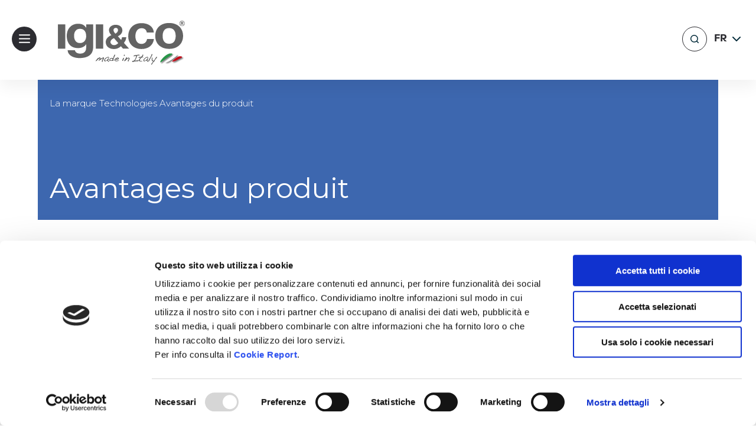

--- FILE ---
content_type: text/html; charset=UTF-8
request_url: https://www.igieco.it/fr/technologies/avantages-du-produit/
body_size: 18328
content:
<!DOCTYPE html>
<html lang="fr-FR">
<head>
<meta charset="UTF-8">
<meta name="viewport" content="width=device-width, initial-scale=1">
<link rel="profile" href="https://gmpg.org/xfn/11">

<meta name='robots' content='index, follow, max-image-preview:large, max-snippet:-1, max-video-preview:-1' />
	<style>img:is([sizes="auto" i], [sizes^="auto," i]) { contain-intrinsic-size: 3000px 1500px }</style>
	<link rel="alternate" hreflang="it" href="https://www.igieco.it/tecnologie/plus-di-prodotto/" />
<link rel="alternate" hreflang="en" href="https://www.igieco.it/en/technologies/product-plus/" />
<link rel="alternate" hreflang="fr" href="https://www.igieco.it/fr/technologies/avantages-du-produit/" />
<link rel="alternate" hreflang="de" href="https://www.igieco.it/de/technologien/produkt-plus/" />
<link rel="alternate" hreflang="ru" href="https://www.igieco.it/ru/%D1%82%D0%B5%D1%85%D0%BD%D0%BE%D0%BB%D0%BE%D0%B3%D0%B8%D1%8F/%D0%BD%D0%B0%D1%88%D0%B8-%D0%BF%D1%80%D0%B5%D0%B8%D0%BC%D1%83%D1%89%D0%B5%D1%81%D1%82%D0%B2%D0%B0/" />
<link rel="alternate" hreflang="es" href="https://www.igieco.it/es/tecnologias/plus-de-producto/" />
<link rel="alternate" hreflang="x-default" href="https://www.igieco.it/tecnologie/plus-di-prodotto/" />

<!-- Google Tag Manager for WordPress by gtm4wp.com -->
<script data-cfasync="false" data-pagespeed-no-defer>
	var gtm4wp_datalayer_name = "dataLayer";
	var dataLayer = dataLayer || [];
</script>
<!-- End Google Tag Manager for WordPress by gtm4wp.com -->
	<!-- This site is optimized with the Yoast SEO plugin v21.7 - https://yoast.com/wordpress/plugins/seo/ -->
	<title>Avantages du produit | Igi&amp;Co</title>
	<meta name="description" content="Igi&amp;Co | Avantages du produit | Garantie de qualité et d’innovation technologique. Flexibilité et légèreté associées à la qualité des matériaux et à la respirabilité." />
	<link rel="canonical" href="https://www.igieco.it/fr/technologies/avantages-du-produit/" />
	<meta property="og:locale" content="fr_FR" />
	<meta property="og:type" content="article" />
	<meta property="og:title" content="Avantages du produit | Igi&amp;Co" />
	<meta property="og:description" content="Igi&amp;Co | Avantages du produit | Garantie de qualité et d’innovation technologique. Flexibilité et légèreté associées à la qualité des matériaux et à la respirabilité." />
	<meta property="og:url" content="https://www.igieco.it/fr/technologies/avantages-du-produit/" />
	<meta property="og:site_name" content="Igi&amp;Co" />
	<meta property="article:publisher" content="https://www.facebook.com/IgiCo-Store-284085865540409/" />
	<meta property="article:modified_time" content="2023-11-27T15:58:30+00:00" />
	<meta property="og:image" content="https://www.igieco.it/wp-content/uploads/2023/06/comfort.png" />
	<meta name="twitter:card" content="summary_large_image" />
	<meta name="twitter:label1" content="Durée de lecture estimée" />
	<meta name="twitter:data1" content="4 minutes" />
	<script type="application/ld+json" class="yoast-schema-graph">{"@context":"https://schema.org","@graph":[{"@type":"WebPage","@id":"https://www.igieco.it/fr/technologies/avantages-du-produit/","url":"https://www.igieco.it/fr/technologies/avantages-du-produit/","name":"Avantages du produit | Igi&amp;Co","isPartOf":{"@id":"https://www.igieco.it/fr/#website"},"primaryImageOfPage":{"@id":"https://www.igieco.it/fr/technologies/avantages-du-produit/#primaryimage"},"image":{"@id":"https://www.igieco.it/fr/technologies/avantages-du-produit/#primaryimage"},"thumbnailUrl":"https://www.igieco.it/wp-content/uploads/2023/06/comfort.png","datePublished":"2023-03-21T13:10:59+00:00","dateModified":"2023-11-27T15:58:30+00:00","description":"Igi&amp;Co | Avantages du produit | Garantie de qualité et d’innovation technologique. Flexibilité et légèreté associées à la qualité des matériaux et à la respirabilité.","breadcrumb":{"@id":"https://www.igieco.it/fr/technologies/avantages-du-produit/#breadcrumb"},"inLanguage":"fr-FR","potentialAction":[{"@type":"ReadAction","target":["https://www.igieco.it/fr/technologies/avantages-du-produit/"]}]},{"@type":"ImageObject","inLanguage":"fr-FR","@id":"https://www.igieco.it/fr/technologies/avantages-du-produit/#primaryimage","url":"https://www.igieco.it/wp-content/uploads/2023/06/comfort.png","contentUrl":"https://www.igieco.it/wp-content/uploads/2023/06/comfort.png","width":98,"height":98},{"@type":"BreadcrumbList","@id":"https://www.igieco.it/fr/technologies/avantages-du-produit/#breadcrumb","itemListElement":[{"@type":"ListItem","position":1,"name":"La marque","item":"https://www.igieco.it/fr/il-brand/"},{"@type":"ListItem","position":2,"name":"Technologies","item":"https://www.igieco.it/fr/il-brand/tecnologie/"},{"@type":"ListItem","position":3,"name":"Avantages du produit"}]},{"@type":"WebSite","@id":"https://www.igieco.it/fr/#website","url":"https://www.igieco.it/fr/","name":"Igi&Co","description":"","publisher":{"@id":"https://www.igieco.it/fr/#organization"},"potentialAction":[{"@type":"SearchAction","target":{"@type":"EntryPoint","urlTemplate":"https://www.igieco.it/fr/?s={search_term_string}"},"query-input":"required name=search_term_string"}],"inLanguage":"fr-FR"},{"@type":"Organization","@id":"https://www.igieco.it/fr/#organization","name":"Igi&Co","url":"https://www.igieco.it/fr/","logo":{"@type":"ImageObject","inLanguage":"fr-FR","@id":"https://www.igieco.it/fr/#/schema/logo/image/","url":"https://www.igieco.it/wp-content/uploads/2023/11/logo.jpg","contentUrl":"https://www.igieco.it/wp-content/uploads/2023/11/logo.jpg","width":1080,"height":1080,"caption":"Igi&Co"},"image":{"@id":"https://www.igieco.it/fr/#/schema/logo/image/"},"sameAs":["https://www.facebook.com/IgiCo-Store-284085865540409/","https://www.instagram.com/igieco_official/","https://www.youtube.com/@igieco_official"]}]}</script>
	<!-- / Yoast SEO plugin. -->


<link rel='dns-prefetch' href='//fonts.googleapis.com' />
<link rel='dns-prefetch' href='//use.typekit.net' />
<link rel="alternate" type="application/rss+xml" title="Igi&amp;Co &raquo; Flux" href="https://www.igieco.it/fr/feed/" />
<link rel="alternate" type="application/rss+xml" title="Igi&amp;Co &raquo; Flux des commentaires" href="https://www.igieco.it/fr/comments/feed/" />
<script>
window._wpemojiSettings = {"baseUrl":"https:\/\/s.w.org\/images\/core\/emoji\/15.1.0\/72x72\/","ext":".png","svgUrl":"https:\/\/s.w.org\/images\/core\/emoji\/15.1.0\/svg\/","svgExt":".svg","source":{"concatemoji":"https:\/\/www.igieco.it\/wp-includes\/js\/wp-emoji-release.min.js?ver=319b9906c43d974239c8b635fee72d73"}};
/*! This file is auto-generated */
!function(i,n){var o,s,e;function c(e){try{var t={supportTests:e,timestamp:(new Date).valueOf()};sessionStorage.setItem(o,JSON.stringify(t))}catch(e){}}function p(e,t,n){e.clearRect(0,0,e.canvas.width,e.canvas.height),e.fillText(t,0,0);var t=new Uint32Array(e.getImageData(0,0,e.canvas.width,e.canvas.height).data),r=(e.clearRect(0,0,e.canvas.width,e.canvas.height),e.fillText(n,0,0),new Uint32Array(e.getImageData(0,0,e.canvas.width,e.canvas.height).data));return t.every(function(e,t){return e===r[t]})}function u(e,t,n){switch(t){case"flag":return n(e,"\ud83c\udff3\ufe0f\u200d\u26a7\ufe0f","\ud83c\udff3\ufe0f\u200b\u26a7\ufe0f")?!1:!n(e,"\ud83c\uddfa\ud83c\uddf3","\ud83c\uddfa\u200b\ud83c\uddf3")&&!n(e,"\ud83c\udff4\udb40\udc67\udb40\udc62\udb40\udc65\udb40\udc6e\udb40\udc67\udb40\udc7f","\ud83c\udff4\u200b\udb40\udc67\u200b\udb40\udc62\u200b\udb40\udc65\u200b\udb40\udc6e\u200b\udb40\udc67\u200b\udb40\udc7f");case"emoji":return!n(e,"\ud83d\udc26\u200d\ud83d\udd25","\ud83d\udc26\u200b\ud83d\udd25")}return!1}function f(e,t,n){var r="undefined"!=typeof WorkerGlobalScope&&self instanceof WorkerGlobalScope?new OffscreenCanvas(300,150):i.createElement("canvas"),a=r.getContext("2d",{willReadFrequently:!0}),o=(a.textBaseline="top",a.font="600 32px Arial",{});return e.forEach(function(e){o[e]=t(a,e,n)}),o}function t(e){var t=i.createElement("script");t.src=e,t.defer=!0,i.head.appendChild(t)}"undefined"!=typeof Promise&&(o="wpEmojiSettingsSupports",s=["flag","emoji"],n.supports={everything:!0,everythingExceptFlag:!0},e=new Promise(function(e){i.addEventListener("DOMContentLoaded",e,{once:!0})}),new Promise(function(t){var n=function(){try{var e=JSON.parse(sessionStorage.getItem(o));if("object"==typeof e&&"number"==typeof e.timestamp&&(new Date).valueOf()<e.timestamp+604800&&"object"==typeof e.supportTests)return e.supportTests}catch(e){}return null}();if(!n){if("undefined"!=typeof Worker&&"undefined"!=typeof OffscreenCanvas&&"undefined"!=typeof URL&&URL.createObjectURL&&"undefined"!=typeof Blob)try{var e="postMessage("+f.toString()+"("+[JSON.stringify(s),u.toString(),p.toString()].join(",")+"));",r=new Blob([e],{type:"text/javascript"}),a=new Worker(URL.createObjectURL(r),{name:"wpTestEmojiSupports"});return void(a.onmessage=function(e){c(n=e.data),a.terminate(),t(n)})}catch(e){}c(n=f(s,u,p))}t(n)}).then(function(e){for(var t in e)n.supports[t]=e[t],n.supports.everything=n.supports.everything&&n.supports[t],"flag"!==t&&(n.supports.everythingExceptFlag=n.supports.everythingExceptFlag&&n.supports[t]);n.supports.everythingExceptFlag=n.supports.everythingExceptFlag&&!n.supports.flag,n.DOMReady=!1,n.readyCallback=function(){n.DOMReady=!0}}).then(function(){return e}).then(function(){var e;n.supports.everything||(n.readyCallback(),(e=n.source||{}).concatemoji?t(e.concatemoji):e.wpemoji&&e.twemoji&&(t(e.twemoji),t(e.wpemoji)))}))}((window,document),window._wpemojiSettings);
</script>
<link rel='stylesheet' id='astra-theme-css-css' href='https://www.igieco.it/wp-content/themes/astra/assets/css/minified/main.min.css?ver=4.5.1' media='all' />
<link rel='stylesheet' id='astra-google-fonts-css' href='https://fonts.googleapis.com/css?family=Montserrat%3A300%2C400%2C&#038;display=fallback&#038;ver=4.5.1' media='all' />
<link rel='stylesheet' id='astra-theme-dynamic-css' href='https://www.igieco.it/wp-content/uploads/astra/astra-theme-dynamic-css-post-14018.css?ver=1761721717' media='all' />
<style id='wp-emoji-styles-inline-css'>

	img.wp-smiley, img.emoji {
		display: inline !important;
		border: none !important;
		box-shadow: none !important;
		height: 1em !important;
		width: 1em !important;
		margin: 0 0.07em !important;
		vertical-align: -0.1em !important;
		background: none !important;
		padding: 0 !important;
	}
</style>
<style id='global-styles-inline-css'>
:root{--wp--preset--aspect-ratio--square: 1;--wp--preset--aspect-ratio--4-3: 4/3;--wp--preset--aspect-ratio--3-4: 3/4;--wp--preset--aspect-ratio--3-2: 3/2;--wp--preset--aspect-ratio--2-3: 2/3;--wp--preset--aspect-ratio--16-9: 16/9;--wp--preset--aspect-ratio--9-16: 9/16;--wp--preset--color--black: #000000;--wp--preset--color--cyan-bluish-gray: #abb8c3;--wp--preset--color--white: #ffffff;--wp--preset--color--pale-pink: #f78da7;--wp--preset--color--vivid-red: #cf2e2e;--wp--preset--color--luminous-vivid-orange: #ff6900;--wp--preset--color--luminous-vivid-amber: #fcb900;--wp--preset--color--light-green-cyan: #7bdcb5;--wp--preset--color--vivid-green-cyan: #00d084;--wp--preset--color--pale-cyan-blue: #8ed1fc;--wp--preset--color--vivid-cyan-blue: #0693e3;--wp--preset--color--vivid-purple: #9b51e0;--wp--preset--color--ast-global-color-0: var(--ast-global-color-0);--wp--preset--color--ast-global-color-1: var(--ast-global-color-1);--wp--preset--color--ast-global-color-2: var(--ast-global-color-2);--wp--preset--color--ast-global-color-3: var(--ast-global-color-3);--wp--preset--color--ast-global-color-4: var(--ast-global-color-4);--wp--preset--color--ast-global-color-5: var(--ast-global-color-5);--wp--preset--color--ast-global-color-6: var(--ast-global-color-6);--wp--preset--color--ast-global-color-7: var(--ast-global-color-7);--wp--preset--color--ast-global-color-8: var(--ast-global-color-8);--wp--preset--gradient--vivid-cyan-blue-to-vivid-purple: linear-gradient(135deg,rgba(6,147,227,1) 0%,rgb(155,81,224) 100%);--wp--preset--gradient--light-green-cyan-to-vivid-green-cyan: linear-gradient(135deg,rgb(122,220,180) 0%,rgb(0,208,130) 100%);--wp--preset--gradient--luminous-vivid-amber-to-luminous-vivid-orange: linear-gradient(135deg,rgba(252,185,0,1) 0%,rgba(255,105,0,1) 100%);--wp--preset--gradient--luminous-vivid-orange-to-vivid-red: linear-gradient(135deg,rgba(255,105,0,1) 0%,rgb(207,46,46) 100%);--wp--preset--gradient--very-light-gray-to-cyan-bluish-gray: linear-gradient(135deg,rgb(238,238,238) 0%,rgb(169,184,195) 100%);--wp--preset--gradient--cool-to-warm-spectrum: linear-gradient(135deg,rgb(74,234,220) 0%,rgb(151,120,209) 20%,rgb(207,42,186) 40%,rgb(238,44,130) 60%,rgb(251,105,98) 80%,rgb(254,248,76) 100%);--wp--preset--gradient--blush-light-purple: linear-gradient(135deg,rgb(255,206,236) 0%,rgb(152,150,240) 100%);--wp--preset--gradient--blush-bordeaux: linear-gradient(135deg,rgb(254,205,165) 0%,rgb(254,45,45) 50%,rgb(107,0,62) 100%);--wp--preset--gradient--luminous-dusk: linear-gradient(135deg,rgb(255,203,112) 0%,rgb(199,81,192) 50%,rgb(65,88,208) 100%);--wp--preset--gradient--pale-ocean: linear-gradient(135deg,rgb(255,245,203) 0%,rgb(182,227,212) 50%,rgb(51,167,181) 100%);--wp--preset--gradient--electric-grass: linear-gradient(135deg,rgb(202,248,128) 0%,rgb(113,206,126) 100%);--wp--preset--gradient--midnight: linear-gradient(135deg,rgb(2,3,129) 0%,rgb(40,116,252) 100%);--wp--preset--font-size--small: 13px;--wp--preset--font-size--medium: 20px;--wp--preset--font-size--large: 36px;--wp--preset--font-size--x-large: 42px;--wp--preset--spacing--20: 0.44rem;--wp--preset--spacing--30: 0.67rem;--wp--preset--spacing--40: 1rem;--wp--preset--spacing--50: 1.5rem;--wp--preset--spacing--60: 2.25rem;--wp--preset--spacing--70: 3.38rem;--wp--preset--spacing--80: 5.06rem;--wp--preset--shadow--natural: 6px 6px 9px rgba(0, 0, 0, 0.2);--wp--preset--shadow--deep: 12px 12px 50px rgba(0, 0, 0, 0.4);--wp--preset--shadow--sharp: 6px 6px 0px rgba(0, 0, 0, 0.2);--wp--preset--shadow--outlined: 6px 6px 0px -3px rgba(255, 255, 255, 1), 6px 6px rgba(0, 0, 0, 1);--wp--preset--shadow--crisp: 6px 6px 0px rgba(0, 0, 0, 1);}:root { --wp--style--global--content-size: var(--wp--custom--ast-content-width-size);--wp--style--global--wide-size: var(--wp--custom--ast-wide-width-size); }:where(body) { margin: 0; }.wp-site-blocks > .alignleft { float: left; margin-right: 2em; }.wp-site-blocks > .alignright { float: right; margin-left: 2em; }.wp-site-blocks > .aligncenter { justify-content: center; margin-left: auto; margin-right: auto; }:where(.wp-site-blocks) > * { margin-block-start: 24px; margin-block-end: 0; }:where(.wp-site-blocks) > :first-child { margin-block-start: 0; }:where(.wp-site-blocks) > :last-child { margin-block-end: 0; }:root { --wp--style--block-gap: 24px; }:root :where(.is-layout-flow) > :first-child{margin-block-start: 0;}:root :where(.is-layout-flow) > :last-child{margin-block-end: 0;}:root :where(.is-layout-flow) > *{margin-block-start: 24px;margin-block-end: 0;}:root :where(.is-layout-constrained) > :first-child{margin-block-start: 0;}:root :where(.is-layout-constrained) > :last-child{margin-block-end: 0;}:root :where(.is-layout-constrained) > *{margin-block-start: 24px;margin-block-end: 0;}:root :where(.is-layout-flex){gap: 24px;}:root :where(.is-layout-grid){gap: 24px;}.is-layout-flow > .alignleft{float: left;margin-inline-start: 0;margin-inline-end: 2em;}.is-layout-flow > .alignright{float: right;margin-inline-start: 2em;margin-inline-end: 0;}.is-layout-flow > .aligncenter{margin-left: auto !important;margin-right: auto !important;}.is-layout-constrained > .alignleft{float: left;margin-inline-start: 0;margin-inline-end: 2em;}.is-layout-constrained > .alignright{float: right;margin-inline-start: 2em;margin-inline-end: 0;}.is-layout-constrained > .aligncenter{margin-left: auto !important;margin-right: auto !important;}.is-layout-constrained > :where(:not(.alignleft):not(.alignright):not(.alignfull)){max-width: var(--wp--style--global--content-size);margin-left: auto !important;margin-right: auto !important;}.is-layout-constrained > .alignwide{max-width: var(--wp--style--global--wide-size);}body .is-layout-flex{display: flex;}.is-layout-flex{flex-wrap: wrap;align-items: center;}.is-layout-flex > :is(*, div){margin: 0;}body .is-layout-grid{display: grid;}.is-layout-grid > :is(*, div){margin: 0;}body{padding-top: 0px;padding-right: 0px;padding-bottom: 0px;padding-left: 0px;}a:where(:not(.wp-element-button)){text-decoration: none;}:root :where(.wp-element-button, .wp-block-button__link){background-color: #32373c;border-width: 0;color: #fff;font-family: inherit;font-size: inherit;line-height: inherit;padding: calc(0.667em + 2px) calc(1.333em + 2px);text-decoration: none;}.has-black-color{color: var(--wp--preset--color--black) !important;}.has-cyan-bluish-gray-color{color: var(--wp--preset--color--cyan-bluish-gray) !important;}.has-white-color{color: var(--wp--preset--color--white) !important;}.has-pale-pink-color{color: var(--wp--preset--color--pale-pink) !important;}.has-vivid-red-color{color: var(--wp--preset--color--vivid-red) !important;}.has-luminous-vivid-orange-color{color: var(--wp--preset--color--luminous-vivid-orange) !important;}.has-luminous-vivid-amber-color{color: var(--wp--preset--color--luminous-vivid-amber) !important;}.has-light-green-cyan-color{color: var(--wp--preset--color--light-green-cyan) !important;}.has-vivid-green-cyan-color{color: var(--wp--preset--color--vivid-green-cyan) !important;}.has-pale-cyan-blue-color{color: var(--wp--preset--color--pale-cyan-blue) !important;}.has-vivid-cyan-blue-color{color: var(--wp--preset--color--vivid-cyan-blue) !important;}.has-vivid-purple-color{color: var(--wp--preset--color--vivid-purple) !important;}.has-ast-global-color-0-color{color: var(--wp--preset--color--ast-global-color-0) !important;}.has-ast-global-color-1-color{color: var(--wp--preset--color--ast-global-color-1) !important;}.has-ast-global-color-2-color{color: var(--wp--preset--color--ast-global-color-2) !important;}.has-ast-global-color-3-color{color: var(--wp--preset--color--ast-global-color-3) !important;}.has-ast-global-color-4-color{color: var(--wp--preset--color--ast-global-color-4) !important;}.has-ast-global-color-5-color{color: var(--wp--preset--color--ast-global-color-5) !important;}.has-ast-global-color-6-color{color: var(--wp--preset--color--ast-global-color-6) !important;}.has-ast-global-color-7-color{color: var(--wp--preset--color--ast-global-color-7) !important;}.has-ast-global-color-8-color{color: var(--wp--preset--color--ast-global-color-8) !important;}.has-black-background-color{background-color: var(--wp--preset--color--black) !important;}.has-cyan-bluish-gray-background-color{background-color: var(--wp--preset--color--cyan-bluish-gray) !important;}.has-white-background-color{background-color: var(--wp--preset--color--white) !important;}.has-pale-pink-background-color{background-color: var(--wp--preset--color--pale-pink) !important;}.has-vivid-red-background-color{background-color: var(--wp--preset--color--vivid-red) !important;}.has-luminous-vivid-orange-background-color{background-color: var(--wp--preset--color--luminous-vivid-orange) !important;}.has-luminous-vivid-amber-background-color{background-color: var(--wp--preset--color--luminous-vivid-amber) !important;}.has-light-green-cyan-background-color{background-color: var(--wp--preset--color--light-green-cyan) !important;}.has-vivid-green-cyan-background-color{background-color: var(--wp--preset--color--vivid-green-cyan) !important;}.has-pale-cyan-blue-background-color{background-color: var(--wp--preset--color--pale-cyan-blue) !important;}.has-vivid-cyan-blue-background-color{background-color: var(--wp--preset--color--vivid-cyan-blue) !important;}.has-vivid-purple-background-color{background-color: var(--wp--preset--color--vivid-purple) !important;}.has-ast-global-color-0-background-color{background-color: var(--wp--preset--color--ast-global-color-0) !important;}.has-ast-global-color-1-background-color{background-color: var(--wp--preset--color--ast-global-color-1) !important;}.has-ast-global-color-2-background-color{background-color: var(--wp--preset--color--ast-global-color-2) !important;}.has-ast-global-color-3-background-color{background-color: var(--wp--preset--color--ast-global-color-3) !important;}.has-ast-global-color-4-background-color{background-color: var(--wp--preset--color--ast-global-color-4) !important;}.has-ast-global-color-5-background-color{background-color: var(--wp--preset--color--ast-global-color-5) !important;}.has-ast-global-color-6-background-color{background-color: var(--wp--preset--color--ast-global-color-6) !important;}.has-ast-global-color-7-background-color{background-color: var(--wp--preset--color--ast-global-color-7) !important;}.has-ast-global-color-8-background-color{background-color: var(--wp--preset--color--ast-global-color-8) !important;}.has-black-border-color{border-color: var(--wp--preset--color--black) !important;}.has-cyan-bluish-gray-border-color{border-color: var(--wp--preset--color--cyan-bluish-gray) !important;}.has-white-border-color{border-color: var(--wp--preset--color--white) !important;}.has-pale-pink-border-color{border-color: var(--wp--preset--color--pale-pink) !important;}.has-vivid-red-border-color{border-color: var(--wp--preset--color--vivid-red) !important;}.has-luminous-vivid-orange-border-color{border-color: var(--wp--preset--color--luminous-vivid-orange) !important;}.has-luminous-vivid-amber-border-color{border-color: var(--wp--preset--color--luminous-vivid-amber) !important;}.has-light-green-cyan-border-color{border-color: var(--wp--preset--color--light-green-cyan) !important;}.has-vivid-green-cyan-border-color{border-color: var(--wp--preset--color--vivid-green-cyan) !important;}.has-pale-cyan-blue-border-color{border-color: var(--wp--preset--color--pale-cyan-blue) !important;}.has-vivid-cyan-blue-border-color{border-color: var(--wp--preset--color--vivid-cyan-blue) !important;}.has-vivid-purple-border-color{border-color: var(--wp--preset--color--vivid-purple) !important;}.has-ast-global-color-0-border-color{border-color: var(--wp--preset--color--ast-global-color-0) !important;}.has-ast-global-color-1-border-color{border-color: var(--wp--preset--color--ast-global-color-1) !important;}.has-ast-global-color-2-border-color{border-color: var(--wp--preset--color--ast-global-color-2) !important;}.has-ast-global-color-3-border-color{border-color: var(--wp--preset--color--ast-global-color-3) !important;}.has-ast-global-color-4-border-color{border-color: var(--wp--preset--color--ast-global-color-4) !important;}.has-ast-global-color-5-border-color{border-color: var(--wp--preset--color--ast-global-color-5) !important;}.has-ast-global-color-6-border-color{border-color: var(--wp--preset--color--ast-global-color-6) !important;}.has-ast-global-color-7-border-color{border-color: var(--wp--preset--color--ast-global-color-7) !important;}.has-ast-global-color-8-border-color{border-color: var(--wp--preset--color--ast-global-color-8) !important;}.has-vivid-cyan-blue-to-vivid-purple-gradient-background{background: var(--wp--preset--gradient--vivid-cyan-blue-to-vivid-purple) !important;}.has-light-green-cyan-to-vivid-green-cyan-gradient-background{background: var(--wp--preset--gradient--light-green-cyan-to-vivid-green-cyan) !important;}.has-luminous-vivid-amber-to-luminous-vivid-orange-gradient-background{background: var(--wp--preset--gradient--luminous-vivid-amber-to-luminous-vivid-orange) !important;}.has-luminous-vivid-orange-to-vivid-red-gradient-background{background: var(--wp--preset--gradient--luminous-vivid-orange-to-vivid-red) !important;}.has-very-light-gray-to-cyan-bluish-gray-gradient-background{background: var(--wp--preset--gradient--very-light-gray-to-cyan-bluish-gray) !important;}.has-cool-to-warm-spectrum-gradient-background{background: var(--wp--preset--gradient--cool-to-warm-spectrum) !important;}.has-blush-light-purple-gradient-background{background: var(--wp--preset--gradient--blush-light-purple) !important;}.has-blush-bordeaux-gradient-background{background: var(--wp--preset--gradient--blush-bordeaux) !important;}.has-luminous-dusk-gradient-background{background: var(--wp--preset--gradient--luminous-dusk) !important;}.has-pale-ocean-gradient-background{background: var(--wp--preset--gradient--pale-ocean) !important;}.has-electric-grass-gradient-background{background: var(--wp--preset--gradient--electric-grass) !important;}.has-midnight-gradient-background{background: var(--wp--preset--gradient--midnight) !important;}.has-small-font-size{font-size: var(--wp--preset--font-size--small) !important;}.has-medium-font-size{font-size: var(--wp--preset--font-size--medium) !important;}.has-large-font-size{font-size: var(--wp--preset--font-size--large) !important;}.has-x-large-font-size{font-size: var(--wp--preset--font-size--x-large) !important;}
:root :where(.wp-block-pullquote){font-size: 1.5em;line-height: 1.6;}
</style>
<link rel='stylesheet' id='wpml-blocks-css' href='https://www.igieco.it/wp-content/plugins/sitepress-multilingual-cms/dist/css/blocks/styles.css?ver=4.6.15' media='all' />
<link rel='stylesheet' id='contact-form-7-css' href='https://www.igieco.it/wp-content/plugins/contact-form-7/includes/css/styles.css?ver=5.8.4' media='all' />
<link rel='stylesheet' id='astra-contact-form-7-css' href='https://www.igieco.it/wp-content/themes/astra/assets/css/minified/compatibility/contact-form-7-main.min.css?ver=4.5.1' media='all' />
<link rel='stylesheet' id='custom-typekit-css-css' href='https://use.typekit.net/xqk5blg.css?ver=1.0.18' media='all' />
<link rel='stylesheet' id='wpml-legacy-horizontal-list-0-css' href='https://www.igieco.it/wp-content/plugins/sitepress-multilingual-cms/templates/language-switchers/legacy-list-horizontal/style.min.css?ver=1' media='all' />
<link rel='stylesheet' id='wpml-menu-item-0-css' href='https://www.igieco.it/wp-content/plugins/sitepress-multilingual-cms/templates/language-switchers/menu-item/style.min.css?ver=1' media='all' />
<link rel='stylesheet' id='astra-addon-css-css' href='https://www.igieco.it/wp-content/uploads/astra-addon/astra-addon-677fdea0c3a2b0-77633810.css?ver=4.8.11' media='all' />
<link rel='stylesheet' id='astra-addon-dynamic-css' href='https://www.igieco.it/wp-content/uploads/astra-addon/astra-addon-dynamic-css-post-14018.css?ver=1761721717' media='all' />
<link rel='stylesheet' id='elementor-frontend-css' href='https://www.igieco.it/wp-content/uploads/elementor/css/custom-frontend.min.css?ver=1736432960' media='all' />
<link rel='stylesheet' id='widget-image-css' href='https://www.igieco.it/wp-content/plugins/elementor/assets/css/widget-image.min.css?ver=3.26.4' media='all' />
<link rel='stylesheet' id='widget-heading-css' href='https://www.igieco.it/wp-content/plugins/elementor/assets/css/widget-heading.min.css?ver=3.26.4' media='all' />
<link rel='stylesheet' id='widget-social-icons-css' href='https://www.igieco.it/wp-content/plugins/elementor/assets/css/widget-social-icons.min.css?ver=3.26.4' media='all' />
<link rel='stylesheet' id='e-apple-webkit-css' href='https://www.igieco.it/wp-content/uploads/elementor/css/custom-apple-webkit.min.css?ver=1736432960' media='all' />
<link rel='stylesheet' id='widget-divider-css' href='https://www.igieco.it/wp-content/plugins/elementor/assets/css/widget-divider.min.css?ver=3.26.4' media='all' />
<link rel='stylesheet' id='widget-breadcrumbs-css' href='https://www.igieco.it/wp-content/plugins/elementor-pro/assets/css/widget-breadcrumbs.min.css?ver=3.26.3' media='all' />
<link rel='stylesheet' id='elementor-icons-css' href='https://www.igieco.it/wp-content/plugins/elementor/assets/lib/eicons/css/elementor-icons.min.css?ver=5.34.0' media='all' />
<link rel='stylesheet' id='elementor-post-6-css' href='https://www.igieco.it/wp-content/uploads/elementor/css/post-6.css?ver=1736432960' media='all' />
<link rel='stylesheet' id='uael-frontend-css' href='https://www.igieco.it/wp-content/plugins/ultimate-elementor/assets/min-css/uael-frontend.min.css?ver=1.36.26' media='all' />
<link rel='stylesheet' id='gruppo-imac-elementor-widgets-css-css' href='https://www.igieco.it/wp-content/plugins/gruppo-imac-elementor-widgets/css/gruppo-imac-elementor-widgets.css?ver=319b9906c43d974239c8b635fee72d73' media='all' />
<link rel='stylesheet' id='elementor-post-14018-css' href='https://www.igieco.it/wp-content/uploads/elementor/css/post-14018.css?ver=1736437829' media='all' />
<link rel='stylesheet' id='elementor-post-17514-css' href='https://www.igieco.it/wp-content/uploads/elementor/css/post-17514.css?ver=1736434446' media='all' />
<link rel='stylesheet' id='elementor-post-1440-css' href='https://www.igieco.it/wp-content/uploads/elementor/css/post-1440.css?ver=1736433113' media='all' />
<link rel='stylesheet' id='astra-child-primigi-theme-css-css' href='https://www.igieco.it/wp-content/themes/astra-child-primigi/style.css?ver=1.0.0' media='all' />
<link rel='stylesheet' id='astra-child-primigi-footer-mobile-css' href='https://www.igieco.it/wp-content/themes/astra-child-primigi/css/footer-mobile.css?ver=1.0.0' media='all' />
<link rel='stylesheet' id='google-fonts-1-css' href='https://fonts.googleapis.com/css?family=Montserrat%3A100%2C100italic%2C200%2C200italic%2C300%2C300italic%2C400%2C400italic%2C500%2C500italic%2C600%2C600italic%2C700%2C700italic%2C800%2C800italic%2C900%2C900italic&#038;display=swap&#038;ver=319b9906c43d974239c8b635fee72d73' media='all' />
<link rel='stylesheet' id='elementor-icons-shared-0-css' href='https://www.igieco.it/wp-content/plugins/elementor/assets/lib/font-awesome/css/fontawesome.min.css?ver=5.15.3' media='all' />
<link rel='stylesheet' id='elementor-icons-fa-brands-css' href='https://www.igieco.it/wp-content/plugins/elementor/assets/lib/font-awesome/css/brands.min.css?ver=5.15.3' media='all' />
<link rel='stylesheet' id='elementor-icons-fa-solid-css' href='https://www.igieco.it/wp-content/plugins/elementor/assets/lib/font-awesome/css/solid.min.css?ver=5.15.3' media='all' />
<link rel="preconnect" href="https://fonts.gstatic.com/" crossorigin><script src="https://www.igieco.it/wp-includes/js/jquery/jquery.min.js?ver=3.7.1" id="jquery-core-js"></script>
<script src="https://www.igieco.it/wp-includes/js/jquery/jquery-migrate.min.js?ver=3.4.1" id="jquery-migrate-js"></script>
<script id="wpml-cookie-js-extra">
var wpml_cookies = {"wp-wpml_current_language":{"value":"fr","expires":1,"path":"\/"}};
var wpml_cookies = {"wp-wpml_current_language":{"value":"fr","expires":1,"path":"\/"}};
</script>
<script src="https://www.igieco.it/wp-content/plugins/sitepress-multilingual-cms/res/js/cookies/language-cookie.js?ver=4.6.15" id="wpml-cookie-js" defer data-wp-strategy="defer"></script>
<!--[if IE]>
<script src="https://www.igieco.it/wp-content/themes/astra/assets/js/minified/flexibility.min.js?ver=4.5.1" id="astra-flexibility-js"></script>
<script id="astra-flexibility-js-after">
flexibility(document.documentElement);
</script>
<![endif]-->
<link rel="https://api.w.org/" href="https://www.igieco.it/fr/wp-json/" /><link rel="alternate" title="JSON" type="application/json" href="https://www.igieco.it/fr/wp-json/wp/v2/pages/14018" /><link rel="EditURI" type="application/rsd+xml" title="RSD" href="https://www.igieco.it/xmlrpc.php?rsd" />

<link rel='shortlink' href='https://www.igieco.it/fr/?p=14018' />
<link rel="alternate" title="oEmbed (JSON)" type="application/json+oembed" href="https://www.igieco.it/fr/wp-json/oembed/1.0/embed?url=https%3A%2F%2Fwww.igieco.it%2Ffr%2Ftechnologies%2Favantages-du-produit%2F" />
<link rel="alternate" title="oEmbed (XML)" type="text/xml+oembed" href="https://www.igieco.it/fr/wp-json/oembed/1.0/embed?url=https%3A%2F%2Fwww.igieco.it%2Ffr%2Ftechnologies%2Favantages-du-produit%2F&#038;format=xml" />
<meta name="generator" content="WPML ver:4.6.15 stt:1,4,3,27,45,2;" />

<!-- Google Tag Manager for WordPress by gtm4wp.com -->
<!-- GTM Container placement set to automatic -->
<script data-cfasync="false" data-pagespeed-no-defer type="text/javascript">
	var dataLayer_content = {"pagePostType":"page","pagePostType2":"single-page","pagePostAuthor":"Alessandra Spiezia"};
	dataLayer.push( dataLayer_content );
</script>
<script data-cfasync="false">
(function(w,d,s,l,i){w[l]=w[l]||[];w[l].push({'gtm.start':
new Date().getTime(),event:'gtm.js'});var f=d.getElementsByTagName(s)[0],
j=d.createElement(s),dl=l!='dataLayer'?'&l='+l:'';j.async=true;j.src=
'//www.googletagmanager.com/gtm.js?id='+i+dl;f.parentNode.insertBefore(j,f);
})(window,document,'script','dataLayer','GTM-WJX2NWV');
</script>
<!-- End Google Tag Manager -->
<!-- End Google Tag Manager for WordPress by gtm4wp.com --><meta name="generator" content="Elementor 3.26.4; features: additional_custom_breakpoints; settings: css_print_method-external, google_font-enabled, font_display-swap">
			<style>
				.e-con.e-parent:nth-of-type(n+4):not(.e-lazyloaded):not(.e-no-lazyload),
				.e-con.e-parent:nth-of-type(n+4):not(.e-lazyloaded):not(.e-no-lazyload) * {
					background-image: none !important;
				}
				@media screen and (max-height: 1024px) {
					.e-con.e-parent:nth-of-type(n+3):not(.e-lazyloaded):not(.e-no-lazyload),
					.e-con.e-parent:nth-of-type(n+3):not(.e-lazyloaded):not(.e-no-lazyload) * {
						background-image: none !important;
					}
				}
				@media screen and (max-height: 640px) {
					.e-con.e-parent:nth-of-type(n+2):not(.e-lazyloaded):not(.e-no-lazyload),
					.e-con.e-parent:nth-of-type(n+2):not(.e-lazyloaded):not(.e-no-lazyload) * {
						background-image: none !important;
					}
				}
			</style>
			<link rel="icon" href="https://www.igieco.it/wp-content/uploads/2023/12/favicon.png" sizes="32x32" />
<link rel="icon" href="https://www.igieco.it/wp-content/uploads/2023/12/favicon.png" sizes="192x192" />
<link rel="apple-touch-icon" href="https://www.igieco.it/wp-content/uploads/2023/12/favicon.png" />
<meta name="msapplication-TileImage" content="https://www.igieco.it/wp-content/uploads/2023/12/favicon.png" />
</head>

<body itemtype='https://schema.org/WebPage' itemscope='itemscope' class="wp-singular page-template-default page page-id-14018 page-child parent-pageid-15919 wp-custom-logo wp-theme-astra wp-child-theme-astra-child-primigi ast-desktop ast-page-builder-template ast-no-sidebar astra-4.5.1 ast-single-post ast-inherit-site-logo-transparent ast-hfb-header ast-full-width-layout elementor-page-1440 elementor-default elementor-kit-6 elementor-page elementor-page-14018 astra-addon-4.8.11">

<!-- GTM Container placement set to automatic -->
<!-- Google Tag Manager (noscript) -->
				<noscript><iframe src="https://www.googletagmanager.com/ns.html?id=GTM-WJX2NWV" height="0" width="0" style="display:none;visibility:hidden" aria-hidden="true"></iframe></noscript>
<!-- End Google Tag Manager (noscript) -->
<a
	class="skip-link screen-reader-text"
	href="#content"
	role="link"
	title="Aller au contenu">
		Aller au contenu</a>

<div
class="hfeed site" id="page">

	<div id="imac-menu" data-config='{"storeCode":"i_fr","locale":"fr_FR", "baseUrl":"https://www.igieco.it/shop/", "logoBaseUrl":"https://www.igieco.it/fr/", "catalogUrlSuffix":".html", "afterCmsBlock":"imac-after-cms-block", "beforeCmsBlock":"imac-before-cms-block", "context":"wordpress", "messageCmsBlock":"imac-message-cms-block", "cssThemeClass":"theme-class--igi" , "hasHiddenWishlist": "true", "hasHiddenCart": "true", "hasHiddenRegistration": "true" }'></div>
	
	<link rel="stylesheet" type="text/css" href="https://www.igieco.it/wp-content/themes/astra-child-primigi/header-component/main.6fe46eb0.css" />
	<script src="https://www.igieco.it/wp-content/themes/astra-child-primigi/header-component/main.94493aab.js"></script>
	<div id="content" class="site-content">		
		
	<div class="ast-container">
	

	<div id="primary" class="content-area primary">

		
					<main id="main" class="site-main">
						<div data-elementor-type="single-page" data-elementor-id="1440" class="elementor elementor-1440 elementor-location-single post-14018 page type-page status-publish ast-article-single" data-elementor-post-type="elementor_library">
					<section class="elementor-section elementor-top-section elementor-element elementor-element-ac6ab51 elementor-section-full_width elementor-section-height-default elementor-section-height-default page_header default page" data-id="ac6ab51" data-element_type="section">
						<div class="elementor-container elementor-column-gap-default">
					<div class="elementor-column elementor-col-100 elementor-top-column elementor-element elementor-element-4f504e0" data-id="4f504e0" data-element_type="column">
			<div class="elementor-widget-wrap elementor-element-populated">
						<section class="elementor-section elementor-inner-section elementor-element elementor-element-0cbc472 elementor-hidden-mobile elementor-section-boxed elementor-section-height-default elementor-section-height-default" data-id="0cbc472" data-element_type="section">
						<div class="elementor-container elementor-column-gap-default">
					<div class="elementor-column elementor-col-100 elementor-inner-column elementor-element elementor-element-97c50b1" data-id="97c50b1" data-element_type="column">
			<div class="elementor-widget-wrap elementor-element-populated">
						<div class="elementor-element elementor-element-fba16d2 elementor-widget elementor-widget-breadcrumbs" data-id="fba16d2" data-element_type="widget" data-widget_type="breadcrumbs.default">
				<div class="elementor-widget-container">
					<p id="breadcrumbs"><span><span><a href="https://www.igieco.it/fr/il-brand/">La marque</a></span>  <span><a href="https://www.igieco.it/fr/il-brand/tecnologie/">Technologies</a></span>  <span class="breadcrumb_last" aria-current="page">Avantages du produit</span></span></p>				</div>
				</div>
					</div>
		</div>
					</div>
		</section>
				<section class="elementor-section elementor-inner-section elementor-element elementor-element-9e3455a elementor-section-boxed elementor-section-height-default elementor-section-height-default" data-id="9e3455a" data-element_type="section">
						<div class="elementor-container elementor-column-gap-default">
					<div class="elementor-column elementor-col-100 elementor-inner-column elementor-element elementor-element-ed8e946" data-id="ed8e946" data-element_type="column">
			<div class="elementor-widget-wrap elementor-element-populated">
						<div class="elementor-element elementor-element-456a9e3 elementor-widget elementor-widget-theme-post-title elementor-page-title elementor-widget-heading" data-id="456a9e3" data-element_type="widget" data-widget_type="theme-post-title.default">
				<div class="elementor-widget-container">
					<h1 class="elementor-heading-title elementor-size-default">Avantages du produit</h1>				</div>
				</div>
					</div>
		</div>
					</div>
		</section>
					</div>
		</div>
					</div>
		</section>
				<section class="elementor-section elementor-top-section elementor-element elementor-element-f144df7 elementor-section-boxed elementor-section-height-default elementor-section-height-default" data-id="f144df7" data-element_type="section">
						<div class="elementor-container elementor-column-gap-no">
					<div class="elementor-column elementor-col-100 elementor-top-column elementor-element elementor-element-9e3e483" data-id="9e3e483" data-element_type="column">
			<div class="elementor-widget-wrap elementor-element-populated">
						<div class="elementor-element elementor-element-5066cf1 elementor-widget elementor-widget-theme-post-content" data-id="5066cf1" data-element_type="widget" data-widget_type="theme-post-content.default">
				<div class="elementor-widget-container">
							<div data-elementor-type="wp-page" data-elementor-id="14018" class="elementor elementor-14018 elementor-1248" data-elementor-post-type="page">
						<section class="elementor-section elementor-top-section elementor-element elementor-element-29cadbd elementor-section-boxed elementor-section-height-default elementor-section-height-default" data-id="29cadbd" data-element_type="section">
						<div class="elementor-container elementor-column-gap-default">
					<div class="elementor-column elementor-col-100 elementor-top-column elementor-element elementor-element-3819149" data-id="3819149" data-element_type="column">
			<div class="elementor-widget-wrap elementor-element-populated">
						<div class="elementor-element elementor-element-430c1f1 elementor-widget elementor-widget-titolo-e-testo" data-id="430c1f1" data-element_type="widget" data-widget_type="titolo-e-testo.default">
				<div class="elementor-widget-container">
					<div class="titolo-e-testo"><div class="title__container"><H3 class="title" style="">IGI&CO</H3></div><div class="text__container"><div class="text" style=""><p>Garantie de qualité et d’innovation technologique.</p></div></div></div>				</div>
				</div>
					</div>
		</div>
					</div>
		</section>
				<section class="elementor-section elementor-top-section elementor-element elementor-element-14ac239 elementor-section-boxed elementor-section-height-default elementor-section-height-default" data-id="14ac239" data-element_type="section">
						<div class="elementor-container elementor-column-gap-default">
					<div class="elementor-column elementor-col-100 elementor-top-column elementor-element elementor-element-5f4fc5d" data-id="5f4fc5d" data-element_type="column">
			<div class="elementor-widget-wrap elementor-element-populated">
						<div class="elementor-element elementor-element-ba6550d elementor-widget elementor-widget-distanziatore" data-id="ba6550d" data-element_type="widget" data-widget_type="distanziatore.default">
				<div class="elementor-widget-container">
							<div class="distanziatore-spacer">
			<div class="distanziatore-spacer-inner margin-piccolo"></div>
		</div>
						</div>
				</div>
					</div>
		</div>
					</div>
		</section>
				<section class="elementor-section elementor-top-section elementor-element elementor-element-2c06e2e elementor-section-boxed elementor-section-height-default elementor-section-height-default" data-id="2c06e2e" data-element_type="section">
						<div class="elementor-container elementor-column-gap-default">
					<div class="elementor-column elementor-col-100 elementor-top-column elementor-element elementor-element-8d4cb9a" data-id="8d4cb9a" data-element_type="column">
			<div class="elementor-widget-wrap elementor-element-populated">
						<div class="elementor-element elementor-element-ee4da7a elementor-widget elementor-widget-immagine-singola" data-id="ee4da7a" data-element_type="widget" data-settings="{&quot;immagine_dimensione&quot;:&quot;image_originale&quot;}" data-widget_type="immagine-singola.default">
				<div class="elementor-widget-container">
					<div class='container-immagine-singola'><img class='immagine-singola'  src=https://www.igieco.it/wp-content/uploads/2023/09/Banner-icone-tecnologie_FR.jpg /></div>				</div>
				</div>
					</div>
		</div>
					</div>
		</section>
				<section class="elementor-section elementor-top-section elementor-element elementor-element-a43ab78 elementor-section-boxed elementor-section-height-default elementor-section-height-default" data-id="a43ab78" data-element_type="section">
						<div class="elementor-container elementor-column-gap-default">
					<div class="elementor-column elementor-col-100 elementor-top-column elementor-element elementor-element-e3d2ffe" data-id="e3d2ffe" data-element_type="column">
			<div class="elementor-widget-wrap elementor-element-populated">
						<div class="elementor-element elementor-element-03d085e elementor-widget elementor-widget-distanziatore" data-id="03d085e" data-element_type="widget" data-widget_type="distanziatore.default">
				<div class="elementor-widget-container">
							<div class="distanziatore-spacer">
			<div class="distanziatore-spacer-inner margin-piccolo"></div>
		</div>
						</div>
				</div>
					</div>
		</div>
					</div>
		</section>
				<section class="elementor-section elementor-top-section elementor-element elementor-element-12cbdd4 elementor-section-boxed elementor-section-height-default elementor-section-height-default" data-id="12cbdd4" data-element_type="section">
						<div class="elementor-container elementor-column-gap-default">
					<div class="elementor-column elementor-col-25 elementor-top-column elementor-element elementor-element-603cf20" data-id="603cf20" data-element_type="column">
			<div class="elementor-widget-wrap elementor-element-populated">
						<div class="elementor-element elementor-element-eded7ba elementor-widget__width-inherit elementor-widget elementor-widget-icona-icona-titolo-e-testo" data-id="eded7ba" data-element_type="widget" data-widget_type="icona-icona-titolo-e-testo.default">
				<div class="elementor-widget-container">
					<div class="icona-titolo-e-testo with_title"><div class="image__container"><img decoding="async" src="https://www.igieco.it/wp-content/uploads/2023/06/comfort.png" alt="Primigi"></div><div class="texts__container"><div class="title__container"><H3 class="title" style="">Comfort</H3></div><div class="text__container"><div class="text" style=""><div id="sppb-addon-1477943651048" class="noclear"><div class="sppb-addon sppb-addon-text-block sppb-text-center "><div class="sppb-addon-content"><p>La première anatomique est revêtue de cuir, amovible et très souple, conforme à la voûte plantaire. Des matériaux denses et de fabrication Antishock au niveau du talon. Des doublures protectrices intérieures. Des formes toujours calibrées dans le plus grand respect de l’anatomie du pied.</p></div></div></div><div id="sppb-addon-1486650735902" class="sppb-hidden-xs noclear"> </div></div></div></div></div>				</div>
				</div>
					</div>
		</div>
				<div class="elementor-column elementor-col-25 elementor-top-column elementor-element elementor-element-c308ce5" data-id="c308ce5" data-element_type="column">
			<div class="elementor-widget-wrap elementor-element-populated">
						<div class="elementor-element elementor-element-efc47d9 elementor-widget elementor-widget-icona-icona-titolo-e-testo" data-id="efc47d9" data-element_type="widget" data-widget_type="icona-icona-titolo-e-testo.default">
				<div class="elementor-widget-container">
					<div class="icona-titolo-e-testo with_title"><div class="image__container"><img decoding="async" src="https://www.igieco.it/wp-content/uploads/2023/06/flessibilita.png" alt="Primigi"></div><div class="texts__container"><div class="title__container"><H3 class="title" style="">Flexibles</H3></div><div class="text__container"><div class="text" style=""><div id="sppb-addon-1477943651014" class="noclear"><div class="sppb-addon sppb-addon-text-block sppb-text-center "><div class="sppb-addon-content"><p>Empeigne et semelle sont soudées ensemble par une opération précise qui garantit la plus grande élasticité. La semelle intermédiaire, dans la zone de flexion, utilise un insert spécifique très élastique.</p></div></div></div><div id="sppb-addon-1486650735907" class="sppb-hidden-xs noclear"> </div></div></div></div></div>				</div>
				</div>
					</div>
		</div>
				<div class="elementor-column elementor-col-25 elementor-top-column elementor-element elementor-element-e4fb3c1" data-id="e4fb3c1" data-element_type="column">
			<div class="elementor-widget-wrap elementor-element-populated">
						<div class="elementor-element elementor-element-330aed5 elementor-widget elementor-widget-icona-icona-titolo-e-testo" data-id="330aed5" data-element_type="widget" data-widget_type="icona-icona-titolo-e-testo.default">
				<div class="elementor-widget-container">
					<div class="icona-titolo-e-testo with_title"><div class="image__container"><img decoding="async" src="https://www.igieco.it/wp-content/uploads/2023/06/leggerezza.png" alt="Primigi"></div><div class="texts__container"><div class="title__container"><H3 class="title" style="">Légèreté</H3></div><div class="text__container"><div class="text" style=""><div id="sppb-addon-1477943651014" class="noclear"><div class="sppb-addon sppb-addon-text-block sppb-text-center "><div class="sppb-addon-content"><div id="sppb-addon-1526028326038" class="noclear"><div class="sppb-addon sppb-addon-text-block sppb-text-center "><div class="sppb-addon-content"><p>Des semelles réalisées à partir de mélanges spécifiques très légers. Les techniques de fabrication particulières forment des microparticules d’air à l’intérieur de la semelle pour la rendre plus légère.</p></div></div></div></div></div></div><div id="sppb-addon-1486650735907" class="sppb-hidden-xs noclear"> </div></div></div></div></div>				</div>
				</div>
					</div>
		</div>
				<div class="elementor-column elementor-col-25 elementor-top-column elementor-element elementor-element-4adb9b8" data-id="4adb9b8" data-element_type="column">
			<div class="elementor-widget-wrap elementor-element-populated">
						<div class="elementor-element elementor-element-570d8ce elementor-widget elementor-widget-icona-icona-titolo-e-testo" data-id="570d8ce" data-element_type="widget" data-widget_type="icona-icona-titolo-e-testo.default">
				<div class="elementor-widget-container">
					<div class="icona-titolo-e-testo with_title"><div class="image__container"><img decoding="async" src="https://www.igieco.it/wp-content/uploads/2023/06/vera_pelle.png" alt="Primigi"></div><div class="texts__container"><div class="title__container"><H3 class="title" style="">Cuir véritable</H3></div><div class="text__container"><div class="text" style=""><p>Les cuirs utilisés pour les dessus et les doublures d’<strong>IGI&amp;CO</strong> sont de qualité supérieure, sélectionnés avec le plus grand soin pour assurer un maximum de confort et d’hygiène.</p></div></div></div></div>				</div>
				</div>
					</div>
		</div>
					</div>
		</section>
				<section class="elementor-section elementor-top-section elementor-element elementor-element-73a523b elementor-section-boxed elementor-section-height-default elementor-section-height-default" data-id="73a523b" data-element_type="section">
						<div class="elementor-container elementor-column-gap-default">
					<div class="elementor-column elementor-col-25 elementor-top-column elementor-element elementor-element-3b50a6a" data-id="3b50a6a" data-element_type="column">
			<div class="elementor-widget-wrap elementor-element-populated">
						<div class="elementor-element elementor-element-0182ab2 elementor-widget elementor-widget-icona-icona-titolo-e-testo" data-id="0182ab2" data-element_type="widget" data-widget_type="icona-icona-titolo-e-testo.default">
				<div class="elementor-widget-container">
					<div class="icona-titolo-e-testo with_title"><div class="image__container"><img decoding="async" src="https://www.igieco.it/wp-content/uploads/2023/06/sottopiede.png" alt="Primigi"></div><div class="texts__container"><div class="title__container"><H3 class="title" style="">Première amovible</H3></div><div class="text__container"><div class="text" style=""><p>Les chaussures <strong>IGI&amp;CO</strong>, quand la fabrication le permet, sont dotées d’une première anatomique confortable en cuir, amovible, qui garantit le plus grand confort et l’hygiène.</p></div></div></div></div>				</div>
				</div>
					</div>
		</div>
				<div class="elementor-column elementor-col-25 elementor-top-column elementor-element elementor-element-0d6f240" data-id="0d6f240" data-element_type="column">
			<div class="elementor-widget-wrap elementor-element-populated">
						<div class="elementor-element elementor-element-b4f3ffe elementor-widget elementor-widget-icona-icona-titolo-e-testo" data-id="b4f3ffe" data-element_type="widget" data-widget_type="icona-icona-titolo-e-testo.default">
				<div class="elementor-widget-container">
					<div class="icona-titolo-e-testo with_title"><div class="image__container"><img decoding="async" src="https://www.igieco.it/wp-content/uploads/2023/06/memory.png" alt="Primigi"></div><div class="texts__container"><div class="title__container"><H3 class="title" style="">Semelle intérieure en memory foam</H3></div><div class="text__container"><div class="text" style=""><div class="one_half_less"><p>Où prévue, la semelle intérieure réalisée avec le matériau spécial <strong>MEMORY FOAM</strong>, assure au pied un confort encore plus long, en réduisant les micro-impacts de la marche, s'adaptant à la forme plantaire et massant le pied à chaque pas.</p></div><div class="one_half_less last"> </div></div></div></div></div>				</div>
				</div>
					</div>
		</div>
				<div class="elementor-column elementor-col-25 elementor-top-column elementor-element elementor-element-ceafb98" data-id="ceafb98" data-element_type="column">
			<div class="elementor-widget-wrap elementor-element-populated">
						<div class="elementor-element elementor-element-35e6297 elementor-widget__width-inherit elementor-widget elementor-widget-icona-icona-titolo-e-testo" data-id="35e6297" data-element_type="widget" data-widget_type="icona-icona-titolo-e-testo.default">
				<div class="elementor-widget-container">
					<div class="icona-titolo-e-testo with_title"><div class="image__container"><img decoding="async" src="https://www.igieco.it/wp-content/uploads/2023/06/iniezione.png" alt="Primigi"></div><div class="texts__container"><div class="title__container"><H3 class="title" style="">Technologie par injection de polyurethane</H3></div><div class="text__container"><div class="text" style=""><p>La matériau utilisé pour la base est le polyuréthane. La formation de  la semelle est réalisée avec l’empeigne, sans utilisation de colle ou autres matériaux d’assemblage. Ceci garantit des semelles toujours  parfaitement adhérentes et légères, flexibles et durables, avec une bonne absorption des chocs.</p></div></div></div></div>				</div>
				</div>
					</div>
		</div>
				<div class="elementor-column elementor-col-25 elementor-top-column elementor-element elementor-element-45d655f" data-id="45d655f" data-element_type="column">
			<div class="elementor-widget-wrap elementor-element-populated">
						<div class="elementor-element elementor-element-ba575d3 elementor-widget elementor-widget-icona-icona-titolo-e-testo" data-id="ba575d3" data-element_type="widget" data-widget_type="icona-icona-titolo-e-testo.default">
				<div class="elementor-widget-container">
					<div class="icona-titolo-e-testo with_title"><div class="image__container"><img decoding="async" src="https://www.igieco.it/wp-content/uploads/2023/06/made_italy.png" alt="Primigi"></div><div class="texts__container"><div class="title__container"><H3 class="title" style="">Made in Italy</H3></div><div class="text__container"><div class="text" style=""><p>Amour et expertise dans la sélection des meilleurs matériaux, grande tradition manufacturière et design innovant : depuis toujours les chaussures italiennes sont synonymes de qualité et de style dans le monde entier.</p><p><br /><strong>IGI&amp;CO est une grande marque italienne.</strong></p></div></div></div></div>				</div>
				</div>
					</div>
		</div>
					</div>
		</section>
				</div>
						</div>
				</div>
					</div>
		</div>
					</div>
		</section>
				</div>
					</main><!-- #main -->
			
		
	</div><!-- #primary -->


	</div> <!-- ast-container -->
	</div><!-- #content -->
		<div data-elementor-type="footer" data-elementor-id="17514" class="elementor elementor-17514 elementor-877 elementor-location-footer" data-elementor-post-type="elementor_library">
					<section class="elementor-section elementor-top-section elementor-element elementor-element-c4cb44b elementor-section-full_width elementor-section-stretched elementor-section-height-default elementor-section-height-default" data-id="c4cb44b" data-element_type="section" data-settings="{&quot;stretch_section&quot;:&quot;section-stretched&quot;}">
						<div class="elementor-container elementor-column-gap-default">
					<div class="elementor-column elementor-col-100 elementor-top-column elementor-element elementor-element-f099542" data-id="f099542" data-element_type="column">
			<div class="elementor-widget-wrap">
							</div>
		</div>
					</div>
		</section>
				<section class="elementor-section elementor-top-section elementor-element elementor-element-ac6a727 elementor-section-boxed elementor-section-height-default elementor-section-height-default" data-id="ac6a727" data-element_type="section">
						<div class="elementor-container elementor-column-gap-default">
					<div class="elementor-column elementor-col-25 elementor-top-column elementor-element elementor-element-cb3124e" data-id="cb3124e" data-element_type="column">
			<div class="elementor-widget-wrap elementor-element-populated">
						<section class="elementor-section elementor-inner-section elementor-element elementor-element-ce571f1 elementor-section-boxed elementor-section-height-default elementor-section-height-default" data-id="ce571f1" data-element_type="section">
						<div class="elementor-container elementor-column-gap-no">
					<div class="elementor-column elementor-col-100 elementor-inner-column elementor-element elementor-element-dc502f8" data-id="dc502f8" data-element_type="column">
			<div class="elementor-widget-wrap elementor-element-populated">
						<div class="elementor-element elementor-element-813f005 elementor-widget elementor-widget-image" data-id="813f005" data-element_type="widget" data-widget_type="image.default">
				<div class="elementor-widget-container">
															<img width="219" height="76" src="https://www.igieco.it/wp-content/uploads/2023/03/logo-igico.png" class="attachment-full size-full wp-image-12650" alt="" />															</div>
				</div>
					</div>
		</div>
					</div>
		</section>
				<section class="elementor-section elementor-inner-section elementor-element elementor-element-7672ff5 elementor-hidden-mobile elementor-section-boxed elementor-section-height-default elementor-section-height-default" data-id="7672ff5" data-element_type="section">
						<div class="elementor-container elementor-column-gap-no">
					<div class="elementor-column elementor-col-100 elementor-inner-column elementor-element elementor-element-c2d3f8c" data-id="c2d3f8c" data-element_type="column">
			<div class="elementor-widget-wrap elementor-element-populated">
						<div class="elementor-element elementor-element-9b485ce elementor-widget elementor-widget-heading" data-id="9b485ce" data-element_type="widget" data-widget_type="heading.default">
				<div class="elementor-widget-container">
					<h4 class="elementor-heading-title elementor-size-default">Service Clients</h4>				</div>
				</div>
				<div class="elementor-element elementor-element-36bc395 elementor-widget elementor-widget-heading" data-id="36bc395" data-element_type="widget" data-widget_type="heading.default">
				<div class="elementor-widget-container">
					<div class="elementor-heading-title elementor-size-small"><a href="mailto:info@igieco.it">info@igieco.it</a></div>				</div>
				</div>
				<div class="elementor-element elementor-element-4d3fbd5 elementor-widget elementor-widget-distanziatore" data-id="4d3fbd5" data-element_type="widget" data-widget_type="distanziatore.default">
				<div class="elementor-widget-container">
							<div class="distanziatore-spacer">
			<div class="distanziatore-spacer-inner margin-max"></div>
		</div>
						</div>
				</div>
					</div>
		</div>
					</div>
		</section>
				<div class="elementor-element elementor-element-3d2090f uael-nav-menu__breakpoint-none uael-nav-menu__align-left uael-submenu-icon-arrow uael-link-redirect-child elementor-widget elementor-widget-uael-nav-menu" data-id="3d2090f" data-element_type="widget" data-widget_type="uael-nav-menu.default">
				<div class="elementor-widget-container">
							<div class="uael-nav-menu uael-layout-vertical uael-nav-menu-layout" data-layout="vertical">
				<div role="button" class="uael-nav-menu__toggle elementor-clickable">
					<span class="screen-reader-text">Main Menu</span>
					<div class="uael-nav-menu-icon">
											</div>
									</div>
							<nav class="uael-nav-menu__layout-vertical uael-nav-menu__submenu-arrow" data-toggle-icon="" data-close-icon="" data-full-width=""><ul id="menu-1-3d2090f" class="uael-nav-menu"><li id="menu-item-17459" class="menu-item menu-item-type-post_type menu-item-object-page parent uael-creative-menu"><a href="https://www.igieco.it/fr/contacts/" class = "uael-menu-item">Contacts</a></li>
</ul></nav>
					</div>
							</div>
				</div>
					</div>
		</div>
				<div class="elementor-column elementor-col-25 elementor-top-column elementor-element elementor-element-78f4e71 elementor-hidden-mobile" data-id="78f4e71" data-element_type="column">
			<div class="elementor-widget-wrap elementor-element-populated">
						<div class="elementor-element elementor-element-8717413 elementor-widget elementor-widget-heading" data-id="8717413" data-element_type="widget" data-widget_type="heading.default">
				<div class="elementor-widget-container">
					<h4 class="elementor-heading-title elementor-size-default">Liens utiles</h4>				</div>
				</div>
				<div class="elementor-element elementor-element-bd0d479 uael-nav-menu__breakpoint-none uael-nav-menu__align-left uael-submenu-icon-arrow uael-link-redirect-child elementor-widget elementor-widget-uael-nav-menu" data-id="bd0d479" data-element_type="widget" data-widget_type="uael-nav-menu.default">
				<div class="elementor-widget-container">
							<div class="uael-nav-menu uael-layout-vertical uael-nav-menu-layout" data-layout="vertical">
				<div role="button" class="uael-nav-menu__toggle elementor-clickable">
					<span class="screen-reader-text">Main Menu</span>
					<div class="uael-nav-menu-icon">
											</div>
									</div>
							<nav class="uael-nav-menu__layout-vertical uael-nav-menu__submenu-arrow" data-toggle-icon="" data-close-icon="" data-full-width=""><ul id="menu-1-bd0d479" class="uael-nav-menu"><li id="menu-item-17467" class="menu-item menu-item-type-custom menu-item-object-custom parent uael-creative-menu"><a href="https://www.igieco.it/shop/i_fr/store-locator/" class = "uael-menu-item">Store Locator</a></li>
<li id="menu-item-17468" class="menu-item menu-item-type-post_type menu-item-object-page parent uael-creative-menu"><a href="https://www.igieco.it/fr/guide-des-tailles/" class = "uael-menu-item">Guide des tailles</a></li>
<li id="menu-item-17469" class="menu-item menu-item-type-post_type menu-item-object-page parent uael-creative-menu"><a href="https://www.igieco.it/fr/deviens-detaillant/" class = "uael-menu-item">Deviens detaillant</a></li>
<li id="menu-item-17470" class="menu-item menu-item-type-custom menu-item-object-custom parent uael-creative-menu"><a href="https://www.imac-italia.it/ing/home.html" class = "uael-menu-item">Travaille avec nous</a></li>
<li id="menu-item-17471" class="menu-item menu-item-type-custom menu-item-object-custom parent uael-creative-menu"><a href="https://www.imac-italia.it/documenti/informativa_utenti_sito_igieco_fr.pdf" class = "uael-menu-item">Privacy &#038; cookie policy</a></li>
<li id="menu-item-18081" class="menu-item menu-item-type-post_type menu-item-object-page parent uael-creative-menu"><a href="https://www.igieco.it/fr/cookie-report/" class = "uael-menu-item">Cookie Report</a></li>
</ul></nav>
					</div>
							</div>
				</div>
				<section class="elementor-section elementor-inner-section elementor-element elementor-element-a35ae13 elementor-section-boxed elementor-section-height-default elementor-section-height-default" data-id="a35ae13" data-element_type="section">
						<div class="elementor-container elementor-column-gap-no">
					<div class="elementor-column elementor-col-100 elementor-inner-column elementor-element elementor-element-7f35c30" data-id="7f35c30" data-element_type="column">
			<div class="elementor-widget-wrap elementor-element-populated">
						<div class="elementor-element elementor-element-4f4a752 elementor-widget elementor-widget-heading" data-id="4f4a752" data-element_type="widget" data-widget_type="heading.default">
				<div class="elementor-widget-container">
					<h4 class="elementor-heading-title elementor-size-default">IMAC group</h4>				</div>
				</div>
				<div class="elementor-element elementor-element-a30aff2 uael-nav-menu__breakpoint-none uael-nav-menu__align-left uael-submenu-icon-arrow uael-link-redirect-child elementor-widget elementor-widget-uael-nav-menu" data-id="a30aff2" data-element_type="widget" data-widget_type="uael-nav-menu.default">
				<div class="elementor-widget-container">
							<div class="uael-nav-menu uael-layout-vertical uael-nav-menu-layout" data-layout="vertical">
				<div role="button" class="uael-nav-menu__toggle elementor-clickable">
					<span class="screen-reader-text">Main Menu</span>
					<div class="uael-nav-menu-icon">
											</div>
									</div>
							<nav class="uael-nav-menu__layout-vertical uael-nav-menu__submenu-arrow" data-toggle-icon="" data-close-icon="" data-full-width=""><ul id="menu-1-a30aff2" class="uael-nav-menu"><li id="menu-item-17635" class="menu-item menu-item-type-custom menu-item-object-custom parent uael-creative-menu"><a href="https://www.imac-italia.it/" class = "uael-menu-item">Imac Italia</a></li>
<li id="menu-item-17585" class="menu-item menu-item-type-custom menu-item-object-custom parent uael-creative-menu"><a href="https://www.imac-italia.it/documenti/politica_per_la_qualita_en.pdf" class = "uael-menu-item">Company Quality Policy</a></li>
<li id="menu-item-17586" class="menu-item menu-item-type-custom menu-item-object-custom parent uael-creative-menu"><a href="https://www.imac-italia.it/documenti/cert3840rev_009.pdf" class = "uael-menu-item">The Quality Management System<br> UNI EN ISO 9001:2015 NR. 50 100 3840 &#8211; Rev.009</a></li>
<li id="menu-item-17584" class="menu-item menu-item-type-custom menu-item-object-custom parent uael-creative-menu"><a href="https://www.imac-italia.it/documenti/politica_per_la_parita_di_genere_en.pdf" class = "uael-menu-item">Company Gender Equality Policy</a></li>
<li id="menu-item-18743" class="menu-item menu-item-type-custom menu-item-object-custom parent uael-creative-menu"><a href="https://www.imac-italia.it/documenti/certificato_20231227_imac_spa.pdf" class = "uael-menu-item">The Gender Equality Management System <br>UNI PdR 125:2022</a></li>
</ul></nav>
					</div>
							</div>
				</div>
					</div>
		</div>
					</div>
		</section>
					</div>
		</div>
				<div class="elementor-column elementor-col-25 elementor-top-column elementor-element elementor-element-6896e2f elementor-hidden-mobile" data-id="6896e2f" data-element_type="column">
			<div class="elementor-widget-wrap elementor-element-populated">
						<section class="elementor-section elementor-inner-section elementor-element elementor-element-33e2b3f elementor-section-boxed elementor-section-height-default elementor-section-height-default" data-id="33e2b3f" data-element_type="section">
						<div class="elementor-container elementor-column-gap-no">
					<div class="elementor-column elementor-col-100 elementor-inner-column elementor-element elementor-element-1c94169" data-id="1c94169" data-element_type="column">
			<div class="elementor-widget-wrap elementor-element-populated">
						<div class="elementor-element elementor-element-a2d34da elementor-widget elementor-widget-heading" data-id="a2d34da" data-element_type="widget" data-widget_type="heading.default">
				<div class="elementor-widget-container">
					<h4 class="elementor-heading-title elementor-size-default">Catalogue</h4>				</div>
				</div>
				<div class="elementor-element elementor-element-e383ba1 uael-nav-menu__breakpoint-none uael-nav-menu__align-left uael-submenu-icon-arrow uael-link-redirect-child elementor-widget elementor-widget-uael-nav-menu" data-id="e383ba1" data-element_type="widget" data-widget_type="uael-nav-menu.default">
				<div class="elementor-widget-container">
							<div class="uael-nav-menu uael-layout-vertical uael-nav-menu-layout" data-layout="vertical">
				<div role="button" class="uael-nav-menu__toggle elementor-clickable">
					<span class="screen-reader-text">Main Menu</span>
					<div class="uael-nav-menu-icon">
											</div>
									</div>
							<nav class="uael-nav-menu__layout-vertical uael-nav-menu__submenu-arrow" data-toggle-icon="" data-close-icon="" data-full-width=""><ul id="menu-1-e383ba1" class="uael-nav-menu"><li id="menu-item-17526" class="menu-item menu-item-type-custom menu-item-object-custom parent uael-creative-menu"><a href="https://www.igieco.it/shop/i_fr/homme.html" class = "uael-menu-item">Catalogue Homme</a></li>
<li id="menu-item-17527" class="menu-item menu-item-type-custom menu-item-object-custom parent uael-creative-menu"><a href="https://www.igieco.it/shop/i_fr/femme.html" class = "uael-menu-item">Catalogue Femme</a></li>
</ul></nav>
					</div>
							</div>
				</div>
					</div>
		</div>
					</div>
		</section>
					</div>
		</div>
				<div class="elementor-column elementor-col-25 elementor-top-column elementor-element elementor-element-a527131" data-id="a527131" data-element_type="column">
			<div class="elementor-widget-wrap elementor-element-populated">
						<section class="elementor-section elementor-inner-section elementor-element elementor-element-642bd7a elementor-section-content-middle elementor-section-boxed elementor-section-height-default elementor-section-height-default" data-id="642bd7a" data-element_type="section">
						<div class="elementor-container elementor-column-gap-no">
					<div class="elementor-column elementor-col-100 elementor-inner-column elementor-element elementor-element-5f002e3" data-id="5f002e3" data-element_type="column">
			<div class="elementor-widget-wrap elementor-element-populated">
						<div class="elementor-element elementor-element-ed109a4 elementor-widget elementor-widget-heading" data-id="ed109a4" data-element_type="widget" data-widget_type="heading.default">
				<div class="elementor-widget-container">
					<div class="elementor-heading-title elementor-size-small">Social</div>				</div>
				</div>
				<div class="elementor-element elementor-element-56204fc elementor-grid-3 e-grid-align-left elementor-shape-rounded elementor-widget elementor-widget-social-icons" data-id="56204fc" data-element_type="widget" data-widget_type="social-icons.default">
				<div class="elementor-widget-container">
							<div class="elementor-social-icons-wrapper elementor-grid">
							<span class="elementor-grid-item">
					<a class="elementor-icon elementor-social-icon elementor-social-icon-instagram elementor-repeater-item-bd795c8" href="https://www.instagram.com/igieco_official_eu/" target="_blank">
						<span class="elementor-screen-only">Instagram</span>
						<i class="fab fa-instagram"></i>					</a>
				</span>
							<span class="elementor-grid-item">
					<a class="elementor-icon elementor-social-icon elementor-social-icon-youtube elementor-repeater-item-6a54e12" href="https://www.youtube.com/@igieco_official" target="_blank">
						<span class="elementor-screen-only">Youtube</span>
						<i class="fab fa-youtube"></i>					</a>
				</span>
					</div>
						</div>
				</div>
					</div>
		</div>
					</div>
		</section>
					</div>
		</div>
					</div>
		</section>
				<section class="elementor-section elementor-top-section elementor-element elementor-element-c96daed elementor-hidden-widescreen elementor-hidden-desktop elementor-hidden-laptop elementor-hidden-tablet elementor-section-boxed elementor-section-height-default elementor-section-height-default" data-id="c96daed" data-element_type="section" id="footer_mobile_expandable">
						<div class="elementor-container elementor-column-gap-default">
					<div class="elementor-column elementor-col-100 elementor-top-column elementor-element elementor-element-b0c1570" data-id="b0c1570" data-element_type="column">
			<div class="elementor-widget-wrap elementor-element-populated">
						<section class="elementor-section elementor-inner-section elementor-element elementor-element-d33c930 elementor-section-boxed elementor-section-height-default elementor-section-height-default" data-id="d33c930" data-element_type="section">
						<div class="elementor-container elementor-column-gap-default">
					<div class="elementor-column elementor-col-50 elementor-inner-column elementor-element elementor-element-3e2ee24" data-id="3e2ee24" data-element_type="column">
			<div class="elementor-widget-wrap elementor-element-populated">
						<div class="elementor-element elementor-element-a02c57d elementor-widget elementor-widget-heading" data-id="a02c57d" data-element_type="widget" data-widget_type="heading.default">
				<div class="elementor-widget-container">
					<h4 class="elementor-heading-title elementor-size-default">Catalogue</h4>				</div>
				</div>
				<div class="elementor-element elementor-element-1a1a610 uael-nav-menu__breakpoint-none uael-nav-menu__align-left uael-submenu-icon-arrow uael-link-redirect-child elementor-widget elementor-widget-uael-nav-menu" data-id="1a1a610" data-element_type="widget" data-widget_type="uael-nav-menu.default">
				<div class="elementor-widget-container">
							<div class="uael-nav-menu uael-layout-vertical uael-nav-menu-layout" data-layout="vertical">
				<div role="button" class="uael-nav-menu__toggle elementor-clickable">
					<span class="screen-reader-text">Main Menu</span>
					<div class="uael-nav-menu-icon">
											</div>
									</div>
							<nav class="uael-nav-menu__layout-vertical uael-nav-menu__submenu-arrow" data-toggle-icon="" data-close-icon="" data-full-width=""><ul id="menu-1-1a1a610" class="uael-nav-menu"><li id="menu-item-17526" class="menu-item menu-item-type-custom menu-item-object-custom parent uael-creative-menu"><a href="https://www.igieco.it/shop/i_fr/homme.html" class = "uael-menu-item">Catalogue Homme</a></li>
<li id="menu-item-17527" class="menu-item menu-item-type-custom menu-item-object-custom parent uael-creative-menu"><a href="https://www.igieco.it/shop/i_fr/femme.html" class = "uael-menu-item">Catalogue Femme</a></li>
</ul></nav>
					</div>
							</div>
				</div>
					</div>
		</div>
				<div class="elementor-column elementor-col-50 elementor-inner-column elementor-element elementor-element-52d393d" data-id="52d393d" data-element_type="column">
			<div class="elementor-widget-wrap elementor-element-populated">
						<div class="elementor-element elementor-element-8c7afa2 elementor-widget elementor-widget-heading" data-id="8c7afa2" data-element_type="widget" data-widget_type="heading.default">
				<div class="elementor-widget-container">
					<h4 class="elementor-heading-title elementor-size-default">Liens utiles</h4>				</div>
				</div>
				<div class="elementor-element elementor-element-d1275ec uael-nav-menu__breakpoint-none uael-nav-menu__align-left uael-submenu-icon-arrow uael-link-redirect-child elementor-widget elementor-widget-uael-nav-menu" data-id="d1275ec" data-element_type="widget" data-widget_type="uael-nav-menu.default">
				<div class="elementor-widget-container">
							<div class="uael-nav-menu uael-layout-vertical uael-nav-menu-layout" data-layout="vertical">
				<div role="button" class="uael-nav-menu__toggle elementor-clickable">
					<span class="screen-reader-text">Main Menu</span>
					<div class="uael-nav-menu-icon">
											</div>
									</div>
							<nav class="uael-nav-menu__layout-vertical uael-nav-menu__submenu-arrow" data-toggle-icon="" data-close-icon="" data-full-width=""><ul id="menu-1-d1275ec" class="uael-nav-menu"><li id="menu-item-17467" class="menu-item menu-item-type-custom menu-item-object-custom parent uael-creative-menu"><a href="https://www.igieco.it/shop/i_fr/store-locator/" class = "uael-menu-item">Store Locator</a></li>
<li id="menu-item-17468" class="menu-item menu-item-type-post_type menu-item-object-page parent uael-creative-menu"><a href="https://www.igieco.it/fr/guide-des-tailles/" class = "uael-menu-item">Guide des tailles</a></li>
<li id="menu-item-17469" class="menu-item menu-item-type-post_type menu-item-object-page parent uael-creative-menu"><a href="https://www.igieco.it/fr/deviens-detaillant/" class = "uael-menu-item">Deviens detaillant</a></li>
<li id="menu-item-17470" class="menu-item menu-item-type-custom menu-item-object-custom parent uael-creative-menu"><a href="https://www.imac-italia.it/ing/home.html" class = "uael-menu-item">Travaille avec nous</a></li>
<li id="menu-item-17471" class="menu-item menu-item-type-custom menu-item-object-custom parent uael-creative-menu"><a href="https://www.imac-italia.it/documenti/informativa_utenti_sito_igieco_fr.pdf" class = "uael-menu-item">Privacy &#038; cookie policy</a></li>
<li id="menu-item-18081" class="menu-item menu-item-type-post_type menu-item-object-page parent uael-creative-menu"><a href="https://www.igieco.it/fr/cookie-report/" class = "uael-menu-item">Cookie Report</a></li>
</ul></nav>
					</div>
							</div>
				</div>
				<div class="elementor-element elementor-element-7079694 elementor-widget elementor-widget-heading" data-id="7079694" data-element_type="widget" data-widget_type="heading.default">
				<div class="elementor-widget-container">
					<h4 class="elementor-heading-title elementor-size-default">Imac group</h4>				</div>
				</div>
				<div class="elementor-element elementor-element-424c0d3 uael-nav-menu__breakpoint-none uael-nav-menu__align-left uael-submenu-icon-arrow uael-link-redirect-child elementor-widget elementor-widget-uael-nav-menu" data-id="424c0d3" data-element_type="widget" data-widget_type="uael-nav-menu.default">
				<div class="elementor-widget-container">
							<div class="uael-nav-menu uael-layout-vertical uael-nav-menu-layout" data-layout="vertical">
				<div role="button" class="uael-nav-menu__toggle elementor-clickable">
					<span class="screen-reader-text">Main Menu</span>
					<div class="uael-nav-menu-icon">
											</div>
									</div>
							<nav class="uael-nav-menu__layout-vertical uael-nav-menu__submenu-arrow" data-toggle-icon="" data-close-icon="" data-full-width=""><ul id="menu-1-424c0d3" class="uael-nav-menu"><li id="menu-item-17635" class="menu-item menu-item-type-custom menu-item-object-custom parent uael-creative-menu"><a href="https://www.imac-italia.it/" class = "uael-menu-item">Imac Italia</a></li>
<li id="menu-item-17585" class="menu-item menu-item-type-custom menu-item-object-custom parent uael-creative-menu"><a href="https://www.imac-italia.it/documenti/politica_per_la_qualita_en.pdf" class = "uael-menu-item">Company Quality Policy</a></li>
<li id="menu-item-17586" class="menu-item menu-item-type-custom menu-item-object-custom parent uael-creative-menu"><a href="https://www.imac-italia.it/documenti/cert3840rev_009.pdf" class = "uael-menu-item">The Quality Management System<br> UNI EN ISO 9001:2015 NR. 50 100 3840 &#8211; Rev.009</a></li>
<li id="menu-item-17584" class="menu-item menu-item-type-custom menu-item-object-custom parent uael-creative-menu"><a href="https://www.imac-italia.it/documenti/politica_per_la_parita_di_genere_en.pdf" class = "uael-menu-item">Company Gender Equality Policy</a></li>
<li id="menu-item-18743" class="menu-item menu-item-type-custom menu-item-object-custom parent uael-creative-menu"><a href="https://www.imac-italia.it/documenti/certificato_20231227_imac_spa.pdf" class = "uael-menu-item">The Gender Equality Management System <br>UNI PdR 125:2022</a></li>
</ul></nav>
					</div>
							</div>
				</div>
					</div>
		</div>
					</div>
		</section>
					</div>
		</div>
					</div>
		</section>
				<section class="elementor-section elementor-top-section elementor-element elementor-element-adc7cf2 elementor-section-full_width elementor-section-stretched elementor-hidden-widescreen elementor-hidden-desktop elementor-hidden-laptop elementor-hidden-tablet elementor-section-height-default elementor-section-height-default" data-id="adc7cf2" data-element_type="section" id="footer_mobile_toggle" data-settings="{&quot;stretch_section&quot;:&quot;section-stretched&quot;}">
						<div class="elementor-container elementor-column-gap-no">
					<div class="elementor-column elementor-col-100 elementor-top-column elementor-element elementor-element-a1b8dc1" data-id="a1b8dc1" data-element_type="column">
			<div class="elementor-widget-wrap elementor-element-populated">
						<div class="elementor-element elementor-element-3953dba elementor-widget-divider--view-line_icon elementor-view-stacked elementor-widget-divider--element-align-center elementor-widget elementor-widget-divider" data-id="3953dba" data-element_type="widget" data-widget_type="divider.default">
				<div class="elementor-widget-container">
							<div class="elementor-divider">
			<span class="elementor-divider-separator">
							<div class="elementor-icon elementor-divider__element">
					<i aria-hidden="true" class="fas fa-chevron-down"></i></div>
						</span>
		</div>
						</div>
				</div>
				<div class="elementor-element elementor-element-a5400d9 elementor-widget elementor-widget-heading" data-id="a5400d9" data-element_type="widget" id="footer_mobile_toggle_text_close" data-widget_type="heading.default">
				<div class="elementor-widget-container">
					<div class="elementor-heading-title elementor-size-default">En savoir plus</div>				</div>
				</div>
				<div class="elementor-element elementor-element-bd18cdb elementor-widget elementor-widget-heading" data-id="bd18cdb" data-element_type="widget" id="footer_mobile_toggle_text_open" data-widget_type="heading.default">
				<div class="elementor-widget-container">
					<div class="elementor-heading-title elementor-size-default">Montrer moins</div>				</div>
				</div>
					</div>
		</div>
					</div>
		</section>
				<section class="elementor-section elementor-top-section elementor-element elementor-element-b420072 elementor-section-boxed elementor-section-height-default elementor-section-height-default" data-id="b420072" data-element_type="section">
						<div class="elementor-container elementor-column-gap-default">
					<div class="elementor-column elementor-col-33 elementor-top-column elementor-element elementor-element-c6db37b" data-id="c6db37b" data-element_type="column">
			<div class="elementor-widget-wrap elementor-element-populated">
						<div class="elementor-element elementor-element-b51f042 elementor-widget elementor-widget-heading" data-id="b51f042" data-element_type="widget" data-widget_type="heading.default">
				<div class="elementor-widget-container">
					<div class="elementor-heading-title elementor-size-small">Copyright+©+2025- IMAC SPA - All rights reserved - C.F. e P.I. 00985500446</div>				</div>
				</div>
				<div class="elementor-element elementor-element-5de8aef elementor-hidden-widescreen elementor-hidden-desktop elementor-hidden-laptop elementor-hidden-tablet elementor-widget elementor-widget-heading" data-id="5de8aef" data-element_type="widget" data-widget_type="heading.default">
				<div class="elementor-widget-container">
					<div class="elementor-heading-title elementor-size-default">Metodi di pagamento accettati</div>				</div>
				</div>
				<div class="elementor-element elementor-element-dfbd62d elementor-widget__width-initial elementor-hidden-widescreen elementor-hidden-desktop elementor-hidden-laptop elementor-hidden-tablet elementor-widget elementor-widget-image" data-id="dfbd62d" data-element_type="widget" data-widget_type="image.default">
				<div class="elementor-widget-container">
															<img width="322" height="35" src="https://www.igieco.it/wp-content/uploads/2023/03/footer_metodi_pagamento.png" class="attachment-full size-full wp-image-1150" alt="" srcset="https://www.igieco.it/wp-content/uploads/2023/03/footer_metodi_pagamento.png 322w, https://www.igieco.it/wp-content/uploads/2023/03/footer_metodi_pagamento-300x33.png 300w" sizes="(max-width: 322px) 100vw, 322px" />															</div>
				</div>
					</div>
		</div>
				<div class="elementor-column elementor-col-33 elementor-top-column elementor-element elementor-element-ba36c61 elementor-hidden-mobile elementor-hidden-widescreen elementor-hidden-desktop elementor-hidden-laptop elementor-hidden-tablet" data-id="ba36c61" data-element_type="column">
			<div class="elementor-widget-wrap elementor-element-populated">
						<div class="elementor-element elementor-element-2a688fe elementor-widget elementor-widget-heading" data-id="2a688fe" data-element_type="widget" data-widget_type="heading.default">
				<div class="elementor-widget-container">
					<div class="elementor-heading-title elementor-size-default">Metodi di pagamento accettati</div>				</div>
				</div>
					</div>
		</div>
				<div class="elementor-column elementor-col-33 elementor-top-column elementor-element elementor-element-fe109b3 elementor-hidden-mobile elementor-hidden-widescreen elementor-hidden-desktop elementor-hidden-laptop elementor-hidden-tablet" data-id="fe109b3" data-element_type="column">
			<div class="elementor-widget-wrap elementor-element-populated">
						<div class="elementor-element elementor-element-6b79bbf elementor-widget__width-initial elementor-widget elementor-widget-image" data-id="6b79bbf" data-element_type="widget" data-widget_type="image.default">
				<div class="elementor-widget-container">
															<img width="322" height="35" src="https://www.igieco.it/wp-content/uploads/2023/03/footer_metodi_pagamento.png" class="attachment-full size-full wp-image-1150" alt="" srcset="https://www.igieco.it/wp-content/uploads/2023/03/footer_metodi_pagamento.png 322w, https://www.igieco.it/wp-content/uploads/2023/03/footer_metodi_pagamento-300x33.png 300w" sizes="(max-width: 322px) 100vw, 322px" />															</div>
				</div>
					</div>
		</div>
					</div>
		</section>
				</div>
			</div><!-- #page -->
<script type="speculationrules">
{"prefetch":[{"source":"document","where":{"and":[{"href_matches":"\/fr\/*"},{"not":{"href_matches":["\/wp-*.php","\/wp-admin\/*","\/wp-content\/uploads\/*","\/wp-content\/*","\/wp-content\/plugins\/*","\/wp-content\/themes\/astra-child-primigi\/*","\/wp-content\/themes\/astra\/*","\/fr\/*\\?(.+)"]}},{"not":{"selector_matches":"a[rel~=\"nofollow\"]"}},{"not":{"selector_matches":".no-prefetch, .no-prefetch a"}}]},"eagerness":"conservative"}]}
</script>

<div id="ast-scroll-top" tabindex="0" class="ast-scroll-top-icon ast-scroll-to-top-right" data-on-devices="both">
	<span class="ast-icon icon-arrow"><svg class="ast-arrow-svg" xmlns="http://www.w3.org/2000/svg" xmlns:xlink="http://www.w3.org/1999/xlink" version="1.1" x="0px" y="0px" width="26px" height="16.043px" viewBox="57 35.171 26 16.043" enable-background="new 57 35.171 26 16.043" xml:space="preserve">
                <path d="M57.5,38.193l12.5,12.5l12.5-12.5l-2.5-2.5l-10,10l-10-10L57.5,38.193z"/>
                </svg></span>	<span class="screen-reader-text">Retour en haut</span>
</div>
			<script type='text/javascript'>
				const lazyloadRunObserver = () => {
					const lazyloadBackgrounds = document.querySelectorAll( `.e-con.e-parent:not(.e-lazyloaded)` );
					const lazyloadBackgroundObserver = new IntersectionObserver( ( entries ) => {
						entries.forEach( ( entry ) => {
							if ( entry.isIntersecting ) {
								let lazyloadBackground = entry.target;
								if( lazyloadBackground ) {
									lazyloadBackground.classList.add( 'e-lazyloaded' );
								}
								lazyloadBackgroundObserver.unobserve( entry.target );
							}
						});
					}, { rootMargin: '200px 0px 200px 0px' } );
					lazyloadBackgrounds.forEach( ( lazyloadBackground ) => {
						lazyloadBackgroundObserver.observe( lazyloadBackground );
					} );
				};
				const events = [
					'DOMContentLoaded',
					'elementor/lazyload/observe',
				];
				events.forEach( ( event ) => {
					document.addEventListener( event, lazyloadRunObserver );
				} );
			</script>
			<link rel='stylesheet' id='titolo-e-testo-css-css' href='https://www.igieco.it/wp-content/plugins/gruppo-imac-elementor-widgets/widgets/titolo-e-testo/css/titolo-e-testo.css?ver=319b9906c43d974239c8b635fee72d73' media='all' />
<link rel='stylesheet' id='distanziatore-css-css' href='https://www.igieco.it/wp-content/plugins/gruppo-imac-elementor-widgets/widgets/distanziatore/css/distanziatore.css?ver=319b9906c43d974239c8b635fee72d73' media='all' />
<link rel='stylesheet' id='immagine-singola-css-css' href='https://www.igieco.it/wp-content/plugins/gruppo-imac-elementor-widgets/widgets/immagine-singola/css/immagine-singola.css?ver=319b9906c43d974239c8b635fee72d73' media='all' />
<link rel='stylesheet' id='icona-titolo-e-testo-css-css' href='https://www.igieco.it/wp-content/plugins/gruppo-imac-elementor-widgets/widgets/icona-titolo-e-testo/css/icona-titolo-e-testo.css?ver=319b9906c43d974239c8b635fee72d73' media='all' />
<script id="astra-theme-js-js-extra">
var astra = {"break_point":"921","isRtl":"","is_scroll_to_id":"1","is_scroll_to_top":"1","is_header_footer_builder_active":"1","revealEffectEnable":"","edit_post_url":"https:\/\/www.igieco.it\/wp-admin\/post.php?post={{id}}&action=edit","ajax_url":"https:\/\/www.igieco.it\/wp-admin\/admin-ajax.php","infinite_count":"2","infinite_total":"0","pagination":"number","infinite_scroll_event":"scroll","no_more_post_message":"Il n'y a plus d\u2019articles \u00e0 afficher.","grid_layout":"1","site_url":"https:\/\/www.igieco.it","blogArchiveTitleLayout":"","blogArchiveTitleOn":"","show_comments":"Afficher les commentaires","masonryEnabled":"","blogMasonryBreakPoint":"0"};
</script>
<script src="https://www.igieco.it/wp-content/themes/astra/assets/js/minified/frontend.min.js?ver=4.5.1" id="astra-theme-js-js"></script>
<script src="https://www.igieco.it/wp-content/plugins/contact-form-7/includes/swv/js/index.js?ver=5.8.4" id="swv-js"></script>
<script id="contact-form-7-js-extra">
var wpcf7 = {"api":{"root":"https:\/\/www.igieco.it\/fr\/wp-json\/","namespace":"contact-form-7\/v1"}};
</script>
<script src="https://www.igieco.it/wp-content/plugins/contact-form-7/includes/js/index.js?ver=5.8.4" id="contact-form-7-js"></script>
<script src="https://www.igieco.it/wp-content/plugins/duracelltomi-google-tag-manager/dist/js/gtm4wp-contact-form-7-tracker.js?ver=1.19.1" id="gtm4wp-contact-form-7-tracker-js"></script>
<script src="https://www.igieco.it/wp-content/themes/astra-child-primigi/js/custom.js?ver=319b9906c43d974239c8b635fee72d73" id="astra-child-gruppo-imac-custom-js-js"></script>
<script src="https://www.igieco.it/wp-content/themes/astra-child-primigi/js/footer-mobile.js?ver=319b9906c43d974239c8b635fee72d73" id="astra-child-gruppo-imac-footer-mobile-js"></script>
<script id="astra-addon-js-js-extra">
var astraAddon = {"sticky_active":"","svgIconClose":"<span class=\"ast-icon icon-close\"><svg viewBox=\"0 0 512 512\" aria-hidden=\"true\" role=\"img\" version=\"1.1\" xmlns=\"http:\/\/www.w3.org\/2000\/svg\" xmlns:xlink=\"http:\/\/www.w3.org\/1999\/xlink\" width=\"18px\" height=\"18px\">\n                                <path d=\"M71.029 71.029c9.373-9.372 24.569-9.372 33.942 0L256 222.059l151.029-151.03c9.373-9.372 24.569-9.372 33.942 0 9.372 9.373 9.372 24.569 0 33.942L289.941 256l151.03 151.029c9.372 9.373 9.372 24.569 0 33.942-9.373 9.372-24.569 9.372-33.942 0L256 289.941l-151.029 151.03c-9.373 9.372-24.569 9.372-33.942 0-9.372-9.373-9.372-24.569 0-33.942L222.059 256 71.029 104.971c-9.372-9.373-9.372-24.569 0-33.942z\" \/>\n                            <\/svg><\/span>","hf_account_show_menu_on":"hover","hf_account_action_type":"link","is_header_builder_active":"1"};
</script>
<script src="https://www.igieco.it/wp-content/uploads/astra-addon/astra-addon-677fdea0c43821-45079808.js?ver=4.8.11" id="astra-addon-js-js"></script>
<script src="https://www.igieco.it/wp-content/plugins/astra-addon/assets/js/minified/purify.min.js?ver=4.8.11" id="astra-dom-purify-js"></script>
<script src="https://www.igieco.it/wp-content/plugins/ultimate-elementor/assets/min-js/uael-nav-menu.min.js?ver=1.36.26" id="uael-nav-menu-js"></script>
<script src="https://www.igieco.it/wp-content/plugins/ultimate-elementor/assets/lib/jquery-element-resize/jquery_resize.min.js?ver=1.36.26" id="uael-element-resize-js"></script>
<script src="https://www.igieco.it/wp-content/plugins/ultimate-elementor/assets/lib/js-cookie/js_cookie.min.js?ver=1.36.26" id="uael-cookie-lib-js"></script>
<script src="https://www.google.com/recaptcha/api.js?render=6LdZ68IkAAAAAHbHdymhd8owi6lkW0MsIVUzgRg2&amp;ver=3.0" id="google-recaptcha-js"></script>
<script src="https://www.igieco.it/wp-includes/js/dist/vendor/wp-polyfill.min.js?ver=3.15.0" id="wp-polyfill-js"></script>
<script id="wpcf7-recaptcha-js-extra">
var wpcf7_recaptcha = {"sitekey":"6LdZ68IkAAAAAHbHdymhd8owi6lkW0MsIVUzgRg2","actions":{"homepage":"homepage","contactform":"contactform"}};
</script>
<script src="https://www.igieco.it/wp-content/plugins/contact-form-7/modules/recaptcha/index.js?ver=5.8.4" id="wpcf7-recaptcha-js"></script>
<script src="https://www.igieco.it/wp-content/plugins/elementor-pro/assets/js/webpack-pro.runtime.min.js?ver=3.26.3" id="elementor-pro-webpack-runtime-js"></script>
<script src="https://www.igieco.it/wp-content/plugins/elementor/assets/js/webpack.runtime.min.js?ver=3.26.4" id="elementor-webpack-runtime-js"></script>
<script src="https://www.igieco.it/wp-content/plugins/elementor/assets/js/frontend-modules.min.js?ver=3.26.4" id="elementor-frontend-modules-js"></script>
<script src="https://www.igieco.it/wp-includes/js/dist/hooks.min.js?ver=4d63a3d491d11ffd8ac6" id="wp-hooks-js"></script>
<script src="https://www.igieco.it/wp-includes/js/dist/i18n.min.js?ver=5e580eb46a90c2b997e6" id="wp-i18n-js"></script>
<script id="wp-i18n-js-after">
wp.i18n.setLocaleData( { 'text direction\u0004ltr': [ 'ltr' ] } );
</script>
<script id="elementor-pro-frontend-js-before">
var ElementorProFrontendConfig = {"ajaxurl":"https:\/\/www.igieco.it\/wp-admin\/admin-ajax.php","nonce":"aac0792f7e","urls":{"assets":"https:\/\/www.igieco.it\/wp-content\/plugins\/elementor-pro\/assets\/","rest":"https:\/\/www.igieco.it\/fr\/wp-json\/"},"settings":{"lazy_load_background_images":true},"popup":{"hasPopUps":true},"shareButtonsNetworks":{"facebook":{"title":"Facebook","has_counter":true},"twitter":{"title":"Twitter"},"linkedin":{"title":"LinkedIn","has_counter":true},"pinterest":{"title":"Pinterest","has_counter":true},"reddit":{"title":"Reddit","has_counter":true},"vk":{"title":"VK","has_counter":true},"odnoklassniki":{"title":"OK","has_counter":true},"tumblr":{"title":"Tumblr"},"digg":{"title":"Digg"},"skype":{"title":"Skype"},"stumbleupon":{"title":"StumbleUpon","has_counter":true},"mix":{"title":"Mix"},"telegram":{"title":"Telegram"},"pocket":{"title":"Pocket","has_counter":true},"xing":{"title":"XING","has_counter":true},"whatsapp":{"title":"WhatsApp"},"email":{"title":"Email"},"print":{"title":"Print"},"x-twitter":{"title":"X"},"threads":{"title":"Threads"}},
"facebook_sdk":{"lang":"fr_FR","app_id":""},"lottie":{"defaultAnimationUrl":"https:\/\/www.igieco.it\/wp-content\/plugins\/elementor-pro\/modules\/lottie\/assets\/animations\/default.json"}};
</script>
<script src="https://www.igieco.it/wp-content/plugins/elementor-pro/assets/js/frontend.min.js?ver=3.26.3" id="elementor-pro-frontend-js"></script>
<script src="https://www.igieco.it/wp-includes/js/jquery/ui/core.min.js?ver=1.13.3" id="jquery-ui-core-js"></script>
<script id="elementor-frontend-js-extra">
var uael_particles_script = {"uael_particles_url":"https:\/\/www.igieco.it\/wp-content\/plugins\/ultimate-elementor\/assets\/min-js\/uael-particles.min.js","particles_url":"https:\/\/www.igieco.it\/wp-content\/plugins\/ultimate-elementor\/assets\/lib\/particles\/particles.min.js","snowflakes_image":"https:\/\/www.igieco.it\/wp-content\/plugins\/ultimate-elementor\/assets\/img\/snowflake.svg","gift":"https:\/\/www.igieco.it\/wp-content\/plugins\/ultimate-elementor\/assets\/img\/gift.png","tree":"https:\/\/www.igieco.it\/wp-content\/plugins\/ultimate-elementor\/assets\/img\/tree.png","skull":"https:\/\/www.igieco.it\/wp-content\/plugins\/ultimate-elementor\/assets\/img\/skull.png","ghost":"https:\/\/www.igieco.it\/wp-content\/plugins\/ultimate-elementor\/assets\/img\/ghost.png","moon":"https:\/\/www.igieco.it\/wp-content\/plugins\/ultimate-elementor\/assets\/img\/moon.png","bat":"https:\/\/www.igieco.it\/wp-content\/plugins\/ultimate-elementor\/assets\/img\/bat.png","pumpkin":"https:\/\/www.igieco.it\/wp-content\/plugins\/ultimate-elementor\/assets\/img\/pumpkin.png"};
</script>
<script id="elementor-frontend-js-before">
var elementorFrontendConfig = {"environmentMode":{"edit":false,"wpPreview":false,"isScriptDebug":false},"i18n":{"shareOnFacebook":"Partager sur Facebook","shareOnTwitter":"Partager sur Twitter","pinIt":"L\u2019\u00e9pingler","download":"T\u00e9l\u00e9charger","downloadImage":"T\u00e9l\u00e9charger une image","fullscreen":"Plein \u00e9cran","zoom":"Zoom","share":"Partager","playVideo":"Lire la vid\u00e9o","previous":"Pr\u00e9c\u00e9dent","next":"Suivant","close":"Fermer","a11yCarouselPrevSlideMessage":"Diapositive pr\u00e9c\u00e9dente","a11yCarouselNextSlideMessage":"Diapositive suivante","a11yCarouselFirstSlideMessage":"Ceci est la premi\u00e8re diapositive","a11yCarouselLastSlideMessage":"Ceci est la derni\u00e8re diapositive","a11yCarouselPaginationBulletMessage":"Aller \u00e0 la diapositive"},"is_rtl":false,"breakpoints":{"xs":0,"sm":480,"md":769,"lg":1025,"xl":1440,"xxl":1600},"responsive":{"breakpoints":{"mobile":{"label":"Portrait mobile","value":768,"default_value":767,"direction":"max","is_enabled":true},"mobile_extra":{"label":"Mobile Paysage","value":880,"default_value":880,"direction":"max","is_enabled":false},"tablet":{"label":"Tablette en mode portrait","value":1024,"default_value":1024,"direction":"max","is_enabled":true},"tablet_extra":{"label":"Tablette en mode paysage","value":1200,"default_value":1200,"direction":"max","is_enabled":false},"laptop":{"label":"Portable","value":1536,"default_value":1366,"direction":"max","is_enabled":true},"widescreen":{"label":"\u00c9cran large","value":1920,"default_value":2400,"direction":"min","is_enabled":true}},
"hasCustomBreakpoints":true},"version":"3.26.4","is_static":false,"experimentalFeatures":{"additional_custom_breakpoints":true,"e_swiper_latest":true,"e_nested_atomic_repeaters":true,"e_onboarding":true,"e_css_smooth_scroll":true,"theme_builder_v2":true,"home_screen":true,"landing-pages":true,"nested-elements":true,"editor_v2":true,"link-in-bio":true,"floating-buttons":true},"urls":{"assets":"https:\/\/www.igieco.it\/wp-content\/plugins\/elementor\/assets\/","ajaxurl":"https:\/\/www.igieco.it\/wp-admin\/admin-ajax.php","uploadUrl":"https:\/\/www.igieco.it\/wp-content\/uploads"},"nonces":{"floatingButtonsClickTracking":"f9db21626e"},"swiperClass":"swiper","settings":{"page":[],"editorPreferences":[]},"kit":{"active_breakpoints":["viewport_mobile","viewport_tablet","viewport_laptop","viewport_widescreen"],"viewport_mobile":768,"viewport_tablet":1024,"viewport_laptop":1536,"viewport_widescreen":1920,"global_image_lightbox":"yes","lightbox_enable_counter":"yes","lightbox_enable_fullscreen":"yes","lightbox_enable_zoom":"yes","lightbox_enable_share":"yes","lightbox_title_src":"title","lightbox_description_src":"description"},"post":{"id":14018,"title":"Avantages%20du%20produit%20%7C%20Igi%26Co","excerpt":"","featuredImage":false}};
</script>
<script src="https://www.igieco.it/wp-content/plugins/elementor/assets/js/frontend.min.js?ver=3.26.4" id="elementor-frontend-js"></script>
<script id="elementor-frontend-js-after">
window.scope_array = [];
								window.backend = 0;
								jQuery.cachedScript = function( url, options ) {
									// Allow user to set any option except for dataType, cache, and url.
									options = jQuery.extend( options || {}, {
										dataType: "script",
										cache: true,
										url: url
									});
									// Return the jqXHR object so we can chain callbacks.
									return jQuery.ajax( options );
								};
							    jQuery( window ).on( "elementor/frontend/init", function() {
									elementorFrontend.hooks.addAction( "frontend/element_ready/global", function( $scope, $ ){
										if ( "undefined" == typeof $scope ) {
												return;
										}
										if ( $scope.hasClass( "uael-particle-yes" ) ) {
											window.scope_array.push( $scope );
											$scope.find(".uael-particle-wrapper").addClass("js-is-enabled");
										}else{
											return;
										}
										if(elementorFrontend.isEditMode() && $scope.find(".uael-particle-wrapper").hasClass("js-is-enabled") && window.backend == 0 ){
											var uael_url = uael_particles_script.uael_particles_url;

											jQuery.cachedScript( uael_url );
											window.backend = 1;
										}else if(elementorFrontend.isEditMode()){
											var uael_url = uael_particles_script.uael_particles_url;
											jQuery.cachedScript( uael_url ).done(function(){
												var flag = true;
											});
										}
									});
								});
								 jQuery( document ).on( "ready elementor/popup/show", () => {
									if ( jQuery.find( ".uael-particle-yes" ).length < 1 ) {
										return;
									}
									var uael_url = uael_particles_script.uael_particles_url;
									jQuery.cachedScript = function( url, options ) {
										// Allow user to set any option except for dataType, cache, and url.
										options = jQuery.extend( options || {}, {
											dataType: "script",
											cache: true,
											url: url
										});
										// Return the jqXHR object so we can chain callbacks.
										return jQuery.ajax( options );
									};
									jQuery.cachedScript( uael_url );
								});	
</script>
<script src="https://www.igieco.it/wp-content/plugins/elementor-pro/assets/js/elements-handlers.min.js?ver=3.26.3" id="pro-elements-handlers-js"></script>
<script src="https://www.igieco.it/wp-content/plugins/gruppo-imac-elementor-widgets/js/gruppo-imac-elementor-widgets.js?ver=319b9906c43d974239c8b635fee72d73" id="gruppo-imac-elementor-widgets-js-js"></script>
			<script>
			/(trident|msie)/i.test(navigator.userAgent)&&document.getElementById&&window.addEventListener&&window.addEventListener("hashchange",function(){var t,e=location.hash.substring(1);/^[A-z0-9_-]+$/.test(e)&&(t=document.getElementById(e))&&(/^(?:a|select|input|button|textarea)$/i.test(t.tagName)||(t.tabIndex=-1),t.focus())},!1);
			</script>
				</body>
</html>


--- FILE ---
content_type: text/html; charset=utf-8
request_url: https://www.google.com/recaptcha/api2/anchor?ar=1&k=6LdZ68IkAAAAAHbHdymhd8owi6lkW0MsIVUzgRg2&co=aHR0cHM6Ly93d3cuaWdpZWNvLml0OjQ0Mw..&hl=en&v=cLm1zuaUXPLFw7nzKiQTH1dX&size=invisible&anchor-ms=20000&execute-ms=15000&cb=4vb6qbqas7d2
body_size: 44910
content:
<!DOCTYPE HTML><html dir="ltr" lang="en"><head><meta http-equiv="Content-Type" content="text/html; charset=UTF-8">
<meta http-equiv="X-UA-Compatible" content="IE=edge">
<title>reCAPTCHA</title>
<style type="text/css">
/* cyrillic-ext */
@font-face {
  font-family: 'Roboto';
  font-style: normal;
  font-weight: 400;
  src: url(//fonts.gstatic.com/s/roboto/v18/KFOmCnqEu92Fr1Mu72xKKTU1Kvnz.woff2) format('woff2');
  unicode-range: U+0460-052F, U+1C80-1C8A, U+20B4, U+2DE0-2DFF, U+A640-A69F, U+FE2E-FE2F;
}
/* cyrillic */
@font-face {
  font-family: 'Roboto';
  font-style: normal;
  font-weight: 400;
  src: url(//fonts.gstatic.com/s/roboto/v18/KFOmCnqEu92Fr1Mu5mxKKTU1Kvnz.woff2) format('woff2');
  unicode-range: U+0301, U+0400-045F, U+0490-0491, U+04B0-04B1, U+2116;
}
/* greek-ext */
@font-face {
  font-family: 'Roboto';
  font-style: normal;
  font-weight: 400;
  src: url(//fonts.gstatic.com/s/roboto/v18/KFOmCnqEu92Fr1Mu7mxKKTU1Kvnz.woff2) format('woff2');
  unicode-range: U+1F00-1FFF;
}
/* greek */
@font-face {
  font-family: 'Roboto';
  font-style: normal;
  font-weight: 400;
  src: url(//fonts.gstatic.com/s/roboto/v18/KFOmCnqEu92Fr1Mu4WxKKTU1Kvnz.woff2) format('woff2');
  unicode-range: U+0370-0377, U+037A-037F, U+0384-038A, U+038C, U+038E-03A1, U+03A3-03FF;
}
/* vietnamese */
@font-face {
  font-family: 'Roboto';
  font-style: normal;
  font-weight: 400;
  src: url(//fonts.gstatic.com/s/roboto/v18/KFOmCnqEu92Fr1Mu7WxKKTU1Kvnz.woff2) format('woff2');
  unicode-range: U+0102-0103, U+0110-0111, U+0128-0129, U+0168-0169, U+01A0-01A1, U+01AF-01B0, U+0300-0301, U+0303-0304, U+0308-0309, U+0323, U+0329, U+1EA0-1EF9, U+20AB;
}
/* latin-ext */
@font-face {
  font-family: 'Roboto';
  font-style: normal;
  font-weight: 400;
  src: url(//fonts.gstatic.com/s/roboto/v18/KFOmCnqEu92Fr1Mu7GxKKTU1Kvnz.woff2) format('woff2');
  unicode-range: U+0100-02BA, U+02BD-02C5, U+02C7-02CC, U+02CE-02D7, U+02DD-02FF, U+0304, U+0308, U+0329, U+1D00-1DBF, U+1E00-1E9F, U+1EF2-1EFF, U+2020, U+20A0-20AB, U+20AD-20C0, U+2113, U+2C60-2C7F, U+A720-A7FF;
}
/* latin */
@font-face {
  font-family: 'Roboto';
  font-style: normal;
  font-weight: 400;
  src: url(//fonts.gstatic.com/s/roboto/v18/KFOmCnqEu92Fr1Mu4mxKKTU1Kg.woff2) format('woff2');
  unicode-range: U+0000-00FF, U+0131, U+0152-0153, U+02BB-02BC, U+02C6, U+02DA, U+02DC, U+0304, U+0308, U+0329, U+2000-206F, U+20AC, U+2122, U+2191, U+2193, U+2212, U+2215, U+FEFF, U+FFFD;
}
/* cyrillic-ext */
@font-face {
  font-family: 'Roboto';
  font-style: normal;
  font-weight: 500;
  src: url(//fonts.gstatic.com/s/roboto/v18/KFOlCnqEu92Fr1MmEU9fCRc4AMP6lbBP.woff2) format('woff2');
  unicode-range: U+0460-052F, U+1C80-1C8A, U+20B4, U+2DE0-2DFF, U+A640-A69F, U+FE2E-FE2F;
}
/* cyrillic */
@font-face {
  font-family: 'Roboto';
  font-style: normal;
  font-weight: 500;
  src: url(//fonts.gstatic.com/s/roboto/v18/KFOlCnqEu92Fr1MmEU9fABc4AMP6lbBP.woff2) format('woff2');
  unicode-range: U+0301, U+0400-045F, U+0490-0491, U+04B0-04B1, U+2116;
}
/* greek-ext */
@font-face {
  font-family: 'Roboto';
  font-style: normal;
  font-weight: 500;
  src: url(//fonts.gstatic.com/s/roboto/v18/KFOlCnqEu92Fr1MmEU9fCBc4AMP6lbBP.woff2) format('woff2');
  unicode-range: U+1F00-1FFF;
}
/* greek */
@font-face {
  font-family: 'Roboto';
  font-style: normal;
  font-weight: 500;
  src: url(//fonts.gstatic.com/s/roboto/v18/KFOlCnqEu92Fr1MmEU9fBxc4AMP6lbBP.woff2) format('woff2');
  unicode-range: U+0370-0377, U+037A-037F, U+0384-038A, U+038C, U+038E-03A1, U+03A3-03FF;
}
/* vietnamese */
@font-face {
  font-family: 'Roboto';
  font-style: normal;
  font-weight: 500;
  src: url(//fonts.gstatic.com/s/roboto/v18/KFOlCnqEu92Fr1MmEU9fCxc4AMP6lbBP.woff2) format('woff2');
  unicode-range: U+0102-0103, U+0110-0111, U+0128-0129, U+0168-0169, U+01A0-01A1, U+01AF-01B0, U+0300-0301, U+0303-0304, U+0308-0309, U+0323, U+0329, U+1EA0-1EF9, U+20AB;
}
/* latin-ext */
@font-face {
  font-family: 'Roboto';
  font-style: normal;
  font-weight: 500;
  src: url(//fonts.gstatic.com/s/roboto/v18/KFOlCnqEu92Fr1MmEU9fChc4AMP6lbBP.woff2) format('woff2');
  unicode-range: U+0100-02BA, U+02BD-02C5, U+02C7-02CC, U+02CE-02D7, U+02DD-02FF, U+0304, U+0308, U+0329, U+1D00-1DBF, U+1E00-1E9F, U+1EF2-1EFF, U+2020, U+20A0-20AB, U+20AD-20C0, U+2113, U+2C60-2C7F, U+A720-A7FF;
}
/* latin */
@font-face {
  font-family: 'Roboto';
  font-style: normal;
  font-weight: 500;
  src: url(//fonts.gstatic.com/s/roboto/v18/KFOlCnqEu92Fr1MmEU9fBBc4AMP6lQ.woff2) format('woff2');
  unicode-range: U+0000-00FF, U+0131, U+0152-0153, U+02BB-02BC, U+02C6, U+02DA, U+02DC, U+0304, U+0308, U+0329, U+2000-206F, U+20AC, U+2122, U+2191, U+2193, U+2212, U+2215, U+FEFF, U+FFFD;
}
/* cyrillic-ext */
@font-face {
  font-family: 'Roboto';
  font-style: normal;
  font-weight: 900;
  src: url(//fonts.gstatic.com/s/roboto/v18/KFOlCnqEu92Fr1MmYUtfCRc4AMP6lbBP.woff2) format('woff2');
  unicode-range: U+0460-052F, U+1C80-1C8A, U+20B4, U+2DE0-2DFF, U+A640-A69F, U+FE2E-FE2F;
}
/* cyrillic */
@font-face {
  font-family: 'Roboto';
  font-style: normal;
  font-weight: 900;
  src: url(//fonts.gstatic.com/s/roboto/v18/KFOlCnqEu92Fr1MmYUtfABc4AMP6lbBP.woff2) format('woff2');
  unicode-range: U+0301, U+0400-045F, U+0490-0491, U+04B0-04B1, U+2116;
}
/* greek-ext */
@font-face {
  font-family: 'Roboto';
  font-style: normal;
  font-weight: 900;
  src: url(//fonts.gstatic.com/s/roboto/v18/KFOlCnqEu92Fr1MmYUtfCBc4AMP6lbBP.woff2) format('woff2');
  unicode-range: U+1F00-1FFF;
}
/* greek */
@font-face {
  font-family: 'Roboto';
  font-style: normal;
  font-weight: 900;
  src: url(//fonts.gstatic.com/s/roboto/v18/KFOlCnqEu92Fr1MmYUtfBxc4AMP6lbBP.woff2) format('woff2');
  unicode-range: U+0370-0377, U+037A-037F, U+0384-038A, U+038C, U+038E-03A1, U+03A3-03FF;
}
/* vietnamese */
@font-face {
  font-family: 'Roboto';
  font-style: normal;
  font-weight: 900;
  src: url(//fonts.gstatic.com/s/roboto/v18/KFOlCnqEu92Fr1MmYUtfCxc4AMP6lbBP.woff2) format('woff2');
  unicode-range: U+0102-0103, U+0110-0111, U+0128-0129, U+0168-0169, U+01A0-01A1, U+01AF-01B0, U+0300-0301, U+0303-0304, U+0308-0309, U+0323, U+0329, U+1EA0-1EF9, U+20AB;
}
/* latin-ext */
@font-face {
  font-family: 'Roboto';
  font-style: normal;
  font-weight: 900;
  src: url(//fonts.gstatic.com/s/roboto/v18/KFOlCnqEu92Fr1MmYUtfChc4AMP6lbBP.woff2) format('woff2');
  unicode-range: U+0100-02BA, U+02BD-02C5, U+02C7-02CC, U+02CE-02D7, U+02DD-02FF, U+0304, U+0308, U+0329, U+1D00-1DBF, U+1E00-1E9F, U+1EF2-1EFF, U+2020, U+20A0-20AB, U+20AD-20C0, U+2113, U+2C60-2C7F, U+A720-A7FF;
}
/* latin */
@font-face {
  font-family: 'Roboto';
  font-style: normal;
  font-weight: 900;
  src: url(//fonts.gstatic.com/s/roboto/v18/KFOlCnqEu92Fr1MmYUtfBBc4AMP6lQ.woff2) format('woff2');
  unicode-range: U+0000-00FF, U+0131, U+0152-0153, U+02BB-02BC, U+02C6, U+02DA, U+02DC, U+0304, U+0308, U+0329, U+2000-206F, U+20AC, U+2122, U+2191, U+2193, U+2212, U+2215, U+FEFF, U+FFFD;
}

</style>
<link rel="stylesheet" type="text/css" href="https://www.gstatic.com/recaptcha/releases/cLm1zuaUXPLFw7nzKiQTH1dX/styles__ltr.css">
<script nonce="Qz-Oy1UZyZOtZ0EFyCSzVw" type="text/javascript">window['__recaptcha_api'] = 'https://www.google.com/recaptcha/api2/';</script>
<script type="text/javascript" src="https://www.gstatic.com/recaptcha/releases/cLm1zuaUXPLFw7nzKiQTH1dX/recaptcha__en.js" nonce="Qz-Oy1UZyZOtZ0EFyCSzVw">
      
    </script></head>
<body><div id="rc-anchor-alert" class="rc-anchor-alert"></div>
<input type="hidden" id="recaptcha-token" value="[base64]">
<script type="text/javascript" nonce="Qz-Oy1UZyZOtZ0EFyCSzVw">
      recaptcha.anchor.Main.init("[\x22ainput\x22,[\x22bgdata\x22,\x22\x22,\[base64]/[base64]/[base64]/[base64]/[base64]/[base64]/[base64]\\u003d\\u003d\x22,\[base64]\x22,\x22XH7Dr8OuV8Orw7nCmH0WJAbDlyPDl8Kfw7zCrsOXwqHDuzk+w5DDhX7Cl8Okw4o4wrjCoSdgSsKPHcKyw7nCrMOZFRPCvGVHw5TCtcOvwrlFw4zDs2fDkcKgbDkFIikQaDsDY8Kmw5jClV9KZsOGw4suDsKpRFbCocOJwqrCnsOFwpRsAnIZH2o/XQZ0WMOAw7Y+BCLCocOBBcO8w44JcFvDrhfCm2bCocKxwoDDoHN/VFwHw4dpITbDjQtMwoc+F8KFw5PDhUTCg8O9w7Flwp/Cp8K3QsKQcVXCgsOEw5PDm8OgYsOQw6PCkcKDw6cXwrQdwrVxwo/[base64]/ClCbCknHCkUfDosK8OB8Sw4NEw74YAsK+QcKSNyluJBzCjxXDkRnDs3bDvGbDucK5woFfwrHCmsKtHGHDnCrCm8KjCTTCm3jDpsKtw7kXFsKBEH8Dw4PCgGrDvQzDrcKQScOhwqfDgD8GTkLCiDPDi1vCnjIAcCDChcOmwow7w5TDrMKKfQ/CsR9OKmTDrcKSwoLDpkfDrMOFES/DjcOSDFlPw5VCw6zDhcKMYXrClsO3Oy86QcKqADfDgBXDj8OAD23CugkqAcKqwqPCmMK0fMOMw5/CuiR3wqNgwo9DDSvCucONM8KlwpN5IEZGMStqGMKTGCh9Qj/DsQF9AhxYwqDCrSHCrsKew4zDksOqw4AdLDrCssKCw5E0VCPDmsOkXAl6wrU8ZGpNNMOpw5jDjMKjw4FAw7sHXSzCqWRMFMKzw71Ea8Knw4AAwqBAVMKOwqAmKR80w7dwdsKtw7lkwo/CqMKjMk7CmsK0VDsrw5wGw71PZS3CrMObDV3DqQgzLCw+XgwIwoJhfiTDuBzDt8KxAydTFMK9DMK2wqV3YxjDkH/CjWwvw6MPdGLDkcO3wrDDvjzDnsOUYcOuw5cjCjVtNA3DmgNmwqfDqsOZPyfDsMKZIhR2MsOkw6HDpMKtw5vCmB7Ci8O6N1/CtcKyw5wYwpnCqg3CkMO9F8O5w4YbD3EWwq3CiwhGZg/DkAwLdgAew4UHw7XDkcOhw6sUHB49KTkDwpDDnU7CiV4qO8KtJDTDicORVBTDqj/DvsKGTBFDZcKIw6bDklo/w5XCssONeMO1w7nCq8Osw4RGw6bDocKUQizCsmRmwq3DqsO/w7cCcTzDo8OEd8Knw5xCOMO6w57ChMO1w6jCqMOFNcOrwrjCmcKqRDg1chFFGmcgwrw7EDVDKFQGKsK4H8OuSm7DucKeURw9wqPDkRzCiMKfLcO1OcOPwpvCm04Hb3Nvw7hEJMKww6UYXMOTw77DqWLCmwY/w4bDskhRw41YKi5gwpbCsMO4HU3DmcKgTsOAQ8K/V8Oywr3CsUbDv8KVPsOKFmnDkCTCrMOKw4bCpT45WMKHwq9dA1x1ZWXCumYUdMK7w6cEwpM8WGXCpE7ClEAdwrNvw7vDl8OXwrLDosK9My8NwqIeTsKsUmAnIz/CpE9tVyxywrw9fXcLUklAPUcSMgchw4MqI2PCgcOLeMOPwr/[base64]/ScOLCMO3QMOCMsOQwqjCrxHCnEdMGV3CscKfUDfDn8Odw5fCmsOQbSTDm8OVLC9YekrDoW4bwoXCssK3csKEW8Odwr/DsgPChGhqw6bDvMKvfDXDvQYJWB3Cs30MABlsQG/DhE13woQMwqldck98wqNvdMKQRMKJMcOywo7CsMKLwq3Cj3PDhhFuw61iw7kdNjzCpnnCjXYCHsOEw6QqdV3CnMO/dsKaEMKje8K2LsOdw4/DqX7Cj3jDmFdAMsKGRMOrG8OUw4VQJTFIw5h0TwdhbcOVTzY+DsKGUlArw4jCrysdAi9EGMOswrs3bETCjMOAJMOwwrTDujsYScOkw7IBX8OQFDhOwrRiYhDDgcO+VMOIwpnDpG/DiAgNw6lXfsKfwo/CqUZ3ZsOpwrVDMsOMwr94w6fCvMKRPx/Co8KYHl/DkCQ/w70TZcK/[base64]/wo4Pw4rCmcKfRsKqwrgJw4VFwosaSFLCvTgAwo0mw6kdwonDt8OeF8OqwrTDshQOwrMLWsOAam3CtytLw6stLmV6w7XCqwB3RsKsNcOOOcKVUsKuSELDtTnDuMOnQMK5CiHDsnrChMKKSMO3w5NaAsOeacKTwoTCmMOUw45MfMOewo3CvgbCssK1wo/Dr8OEAk8fPQrDuXbDgRFQUcKKHFDDs8Orw6xMMj0kw4TCrcKAQWnCiV59w4PCrD5+ccKaa8OOw6hKwqgKEwAcw5LDvRvDgMK9W3MKeEYwHm/DssOhDznDgBHCmEU+GsOjw5XChMKjCRlmwrgSwqHCri8wfE7Cq00awp5zwpZncGplN8O0wovCpMKXwp5Yw6nDqMKNdzzCvMOnwrRnwpnCkk/[base64]/DgkTCuMOPw4/DrAMSwpdGworDkcOhwq1IwoLChsKYfcKFT8KjM8KrZmvDg38kwpLDr0NqTybCmcO2WGtVPsKcN8Kkw54yWEvCl8OxI8OjTGrDlB/[base64]/[base64]/CvMKjIcO/TAMSYA01V30ACsOzSsOJwq/CpMKkwp4Ww5rCjsOrw7ZBQ8O1NsOSY8OQw5MUw4LCisO5wrfDj8OiwrxeE2bCjG3CtsO+fFLCv8KZw7XDgzvDoEjDgcK/[base64]/DjXTDmXICNi7ClEUMYD3DncOIE8Ozw69Jw6onw55cTztGU3DCpcKgwrDCoXJawqfCjhXDqk7CosO8w5kYC2wuQsKKw6jDkcKURMOlw5FOw68Hw4RHLMKLwpp9wp00wqJCVcKUF3hHQsKfwpkzwpnDqMONwqBww7nDkgPDoC/Dp8KQPE48B8O/NMOpYU8ZwqcrwqNXwo1twoofwrPChjXDh8OXCMKpw55aw6nCo8KzasKEw6fDkgojcTPDgj3CosOABsKiP8KcO3NpwpwHw7HDjFhfwpHDvlsWbcKgQjXCr8O+MMKNY1ROS8Okw4UXwqIYwrnDoEHDmRMiwocSfmnDncOpw7TCtcOxwqMPd3klw6trw4/Cu8Ovw5Z9wo0Awo/[base64]/Dp8OgACHCucOYw7XDp8OnwrbCvHPDjcKZcsODPcK+wqzChMKVw4rCsMKnw7fCoMKUwq9FTyk+wrnDl0vCoTQUS8KyWMOiwoHCj8OBwpQBwrrClcOew4IvQHYRFw16wodhw7jDpsOCecKWNzfCtsKQwrHDlMOJMcOlA8ODGsKwX8KhZxDCognCpRDDsFzCncOYaA/[base64]/[base64]/wpjCnmfDujvDsmnCjxfCvRZTA8KVMmN4FRQSwqlCdsOCwq02UMKySw58Vn/DgRrCqMOkNQvCnAgEI8KZAEPDhcOjI0/[base64]/[base64]/[base64]/Q3bCtW8Xw419E1/Ds8KiBMO5wq/Dg0bClsOAw47CvsK9GRQywqLCusKSwqBHwpJpAsKrOMOvasO3w4JJw7fCuCfDscKxOgjCnzbCvcKpYDPDpMOBfcOGw4zCn8Omwo8UwoJrPWjDqcOdZygqwo7DijnDr1DCn00TPjwOwpDDi1F4D2PDlW7DrMOofi9aw4RkDyArc8KZd8K5J3/Cl3/Dk8Kmw7QSw55/ZF92w6A/w5jCtkfCnVwYAcOoGX8jwrVAZsKbHsOfw6rDshscwrRTw6HCqFPCjkLDkMO9EXfCiyXCiVlew6o1eRnDl8OVwr0PDsOHw5/DqXDCqnbCqB01d8OKd8O5d8OSLRgBPXV2wpEiwr/[base64]/CssKwMmLCih8VwoUvw5REwodKTwERw6/Dt8KNej3Dvk0/wq/CoxtoUcKNwqXCt8Khw5k8w7R0SMKeHnXCvDHClk0lM8K8wqwBw7XDqilswrdmTMKsw6TCjcKODgTDvX1Fw5PCmktowpZHZ0XDrAzDmcKPw7/[base64]/HsKIZDd/w7HDmw7Cr8K/THprBMOIwqzClT8lwrTDgcOVw45+w53CvCZfGcK4ScOEOTbDisKqQhN0wqsjVMOyLH7DvEpUwrwMwqsswqpfRADCqS3CjWzDrTfDmnHCgsOGAzwrUzs8wq7DgWcow7XCkMOyw5YowqnDosOMRV85w4Ruwp5oVsKTBifCjGfCsMKhOWJIQV3DrsKEXTvCvFs2w4Zjw4Y/JgULDTnCocKNXSTCq8KZcsOobcOZwqYOf8KYVAUEw4/[base64]/DhEPDjcKWwpjDigsIwpLCpsKJw6oPRMK+wrrDogHDjErDmic/[base64]/w5sHQ8K7wrLDo8OXSVbDo8OjAMOJRMKkGWMWwqLCkcKrekvCg8KuFmLCn8OheMOPwpN/QyfCm8O6woPDqcOkBcKTw6UGwo0kIhFNIGBNwrvClsOwBwFzN8OPwo3DhcKzwrg4w5rCp0Y0N8Oow59gDSLCmcKbw4DDr2TDkDzDhcK4w5lQYhNtw40pw5zDicKkw7V/wo3DqQIGwpbCpsO6PllrwrF3w64fw5giwqEHBsOEw79Bd0EXG2zCsWgWPWk/w5TCpl5kLmrDhArDg8KPRsOsU3zChH1tFsKXwrXCoxMqw6nCsgHCt8OzF8KbC3g/c8KYwq0zw5Itd8OeccODEQ3DkcK2ZGkFwp7CtCZ8OcOdw6rCq8OSw5TDssKIw5FOw7g4wrBNwqNMw7PCs3JCwodZFzrCmsOwesKvwpdvwpHDkBNiw7dvw73Dsn7Drx7DmMOfwo1yCMOdFMKpAxbDs8KcesKww59XwpvChQ1sw6seNFvCjQolw59XNUMdV07CqMK/wrrDvMOSfyh5wobCg2UEYMKuNShcw4RQwovCqE7CokrDtEPCssOvwrA7w7AVwp3DkcOjW8O4difCm8KIwo0EwoZiw6lMw4Npw4EtwpJuw54iM3JZw7xiJ2kPURvDsWcdw7fDvMKVw4fCnsKxZMObCsOww4FTwqhkai7CpyQKLlIJwpHDmy0/w7jCk8KdwrMwHQdiwonCqcKRZ13CoMOHIMKXLXXDrEgaAw3DhsO5RRFwJsKRHmnCqcKJccKRXSfDvHAyw7XDmsO4A8OjwrrDkQTCkMKcUW/CoElCwqlmwrpuwr10S8OTG3ABfQI/[base64]/DucKwKwjDrcKNwrsiwop3FsODdQPCtsOhwrHCrcOWwqTDgUMMw7/DoD4/[base64]/wqTCmhzDu2TDuMKdXxXDg8KgIcOJwr7CncKhWsOLOMKEw6RGFGktwpDDlFvDssKVw4PCk3fCmkXDkwlsw7/CtMO5wqBOe8Kow4vDrjTDjsOfNlvDssKKwpwxQwBfDMOwGG5/[base64]/[base64]/DtTxLesO/[base64]/DksKQwp7DlsKtwrJhdj7CqV9vwq4DOcOAwoLCsnRhJ0fCh8KkE8OMKyIDw6vCn2jDvm5uwqBiw77Ct8O/Y2dwd0B3McOpfMKmK8KEw6nCpsKewqcfw69YcHLCq8OuHwUuwpTDk8KOTAoraMKwF0LCvH4Rwr09PMOGw740wr92IExuFQANw6sHNsKYw5TDtAc/JyPCgsKKQkLCnsOIw4lJJzpKGl7DoUfChMKuwpLDpsKkDsOZw4IxwqLCu8K/PsOfXsOiH19Aw4NeIMOlwqluw4nCrmjCucKJG8Kjwr7DjWrDnz/[base64]/Cv8KFQsK7wpPClcOJw59lwo1qNSEkdmteXkjDsAYCcMKSw73CiS97PlrDtih8YsKAw4TDucKRSMOiw6F6w4gCwprCtB1+w4JHJBdgYh1NPMOPTsOCwqZNwqfDtMOuwptRCsK5wq9JDcOIwr4ADQAAwphOw7/Cm8O7DMOcwpbDmcO/w4bCs8OGZl0IHDnCqRV2NMO1wr7CjDDDkyzDlUfCs8Opwp93A2fDsC7DvsK3NsKZw4R0w4RRw5/CsMO9w55dZhDCpSpuVAsDwo/DlsKZCcOIwpXCrRBcwqoOBRTDl8OkAsK+McK1fcK2w4zDhU1Nw6XDu8Kvwrhpw5fCl2rDpsKqZsOdw6ZywobCvQHCs39/fjjCncKPw6duT3jCs2TDrcKJX0nCsAYyOCzDkj7DnMOVw5Q+HzVdEsKqw4zCh1V0wpTCpsOFw7EEw6Byw5YywpI8MsKJwozCmsOfwrN3GhB2XsK0bGrCp8K/DMK+w6UJwpMowrhfGlwowqLDssOCw5HDv0Qlw4F9wpxYwr0JwpLCr0jCsVfDkcKYd1bDnsO0Uy7CqMKoHjbCtMKTUyJ/IGw5wpTDgT1Bw5djw5A1w4ElwqAXSgfCmzkvD8KHwrrCt8OpUMOqdyrDkgIDw58qw4zCssO9bENWw7fDgcKqYTLDnsKQwrfCq27DlsKAwr4IKMOLw71reS7DnsOPwp/DmBnCuTPDn8OmOGDCnsO8USXDkcOiw4Eow4DCjyVCwp3CqHjDvy3Du8O2w6TCjUIow6bCocK8wq/DgzbCksKrw7jChsO1X8KSMSNRHcOZZFFGdHYnw59jw6DDgBzCkV7DusOSHybDv0nCm8O6UcO+wovDo8OLwrJQw6XDgkXCmn0wUFdBw7/DlwXDicOiw5PCkMKDeMOtw7IbOh58woQpBGB3DztRJsOxODHCpcKWdwUvwo4dw7XDhMKQVsK3VR7Ckzltw5sTMFbCn31ZdsOawqvDqEvCpEA/cMOwcxRfwqnDiSYgwoEvCMKcwpbChcO2BsO1w5/ChXjDvGpSw4FDwpfDssKrwr1+FMKZw5bDlMKpw703J8KYX8O5MgHCsT/Ct8Kmw6VpUMOxacK3w7YvIMKGw5fCqmQuw7zDtgDDgQFEKR9MwowFPsKkw6PDjG7DmcK6wq7Drg4YAsOjHsKNPDTCpj/Cti5pWQvDnQ1iDsOwUD/Cu8O0w45JUnjDkznDiQfDh8OqHsKYZcK7w4bDk8KFwr4nPBlYw67CrMKYMMOBM0UXw5IjwrbCigEHw6XDhsK0wqHCucKtw6QeF0VMHcOOQMKXw5bCp8KNBBbDmsKtw6UAbcKZwp5Vw6plw7LCq8OLNMKwAT5yLcOzNBzCu8K/[base64]/JsKYw7NeGDnDj8OONMKZw6rDuGIeXADCimQYwrJnwq/DtQzCr2c8wrvDucOjw5MjwpfCl1A1HMOyXWMRwrRpP8KHI3jDmsOWPyzDo2Viw4o/FsO6F8K1w4s/bsKiTnvDpUR1w6UBw7dBfB5gasK+V8K+wp91UMKnbcK4bn1ww7fDsDrDlcOIw45zLWsjVSAdw7zDssO9w43Cl8KuUD/DmnNwLsKxw7YnI8OPwqvDvUoMw6rCucKdBnpTwrQ7eMO8KMOfwrp3LUDDmWhGTcOaHQ/DgcKBF8KHZnXDkG3DqsOIRwovw45dwrnClwfCvQvCqxDCuMOIwoLCgsOOJMOBw5F2DMObw6A+wptKYcOJPyHCjwALwozDgsK+w63CtUvCjk/CjDFnMcO2SsKPJS/Dq8Otw6Flw7gmczzCshbCvMKkwpzCqsKFwrrDhMKiwrXCj1jDoRAiEwvCkCxNw4nDqMO7LHQzNC4uw5nDssOlwo0vT8OUTMOmSEoYwo/Di8O4wpnCi8K9YzPCncKOw6gvw7zCoTMgFMK8w4hGAQXDkcOlD8OXEHzCqUc7YG1KYcOYQcKhw6ZeVsObwofCulN5w5rCmsKDwqLDqsKDwrzClcOVbcKbAsOIw6ZwAMKow79cWcOew7/[base64]/[base64]/wqnDisOVwqILw6Ysw6PDtMONw6zCk8KlB8KkQTnDicK0AcKTSkLDmcKmG1HClcOEQTPDgsO2PcOAVMKSwppbw61Nwp1GwrfDoS/ClcOFT8K5w7zDtBLDig8+CRPDqV8PcS3DpTbCiUfDsyjCgcKGw6psw4HCscO3woYmwqIJAURiwqR2NsOZa8OAAcKvwrcfw7UVw7bCuhHDisKOE8Kmw6jCi8KAw7p0FTPCugXCmMKtwr7DgX03UAtjwpNYCMKbw5hdcsO5w7oWwoRWDMObPSkfwpPDlsKAc8Okw6JHOi/CqyDCmkPCgC1eBjPCli3DocOWKwVbwothw4jCg110GiA/SMOdQHjCscKlesKfw59Bf8OAw6wxw5rDssODw44pw7IpwpACe8K4wrAqBkvCiShAwoVhw6jCnMO/ZjcLfMKWND3CkFrCqytcFw0pwpZVwr7CpD/[base64]/DoMO8wojDjcOFwrTCvz3CsMKxBDvCnMK7wroaw6nDuEs4w4E/QsO4UMKBw6vCvcKoU2tew5jDtSMTdjdcYsKbw4VDdcKBwpzCiXLDqw5zJ8OCF0TCjMOVwp/CtcKqwq/DiRhcYz9xWjV8RcKgw7IDakbDvsKmEsK/[base64]/[base64]/CtsOWwrZQZmHDn8OIwr/CgGhBZsKDwrVQb8OKwoFpeMOaw5/[base64]/CucOtMsOWw5fCoMKDQSPDh8ObwqMww7xrw6pSXigPwrZcJ2wwCMOic1nDiwd9OUAYw5DDisOCc8OVe8OWw78ew61nw6LCoMOgwrDCtcORBA3DvGfDhShCJkzCnsOgw7EbQzZyw7HDgEJ5wovCg8KoasOywqsUwodywrkNwo5XwovCgVHClm/CkkzDsCXDrA5/G8KeAsK3XBjDtyPCiFs6IcK1w7bChMKOw4dIT8OnW8KXwp7Ch8K1L2nDkcOJwqZrwr9tw7bCicOGV2TCiMKgLsOWw4LChcKTwrtUwpkCA2/DsMOKeVrCoDvCsEYZR2pVWcOsw4XCqm9JFnPDi8KjCcKQHMO/Fx4eG14VJAzCj2bDq8KTw47Cj8K7w6p9wr/DtwrCoyfCkSfCo8Kdw4vCnMKhwpoSwoh9PTtwRmx9w6LCn2nCoCTCoQ7CnsKrYThIeQlhwrs7w7ZkaMK5woVbQnnDl8Kfw63Ch8K0VMO2V8Ksw67Ck8K5wrvDjRDCncOMw6DDj8KwATcAwpPCrcOQwqLDkjZ/[base64]/DgcOsLWE0IsKDI8Okw6hWwpTDjBw9BcKEwq8kdQ/DlsKNw4zCgMKkwpp2w47Cj2I3GMK/[base64]/Dm8KBwrDDkh/[base64]/[base64]/wokfHMKywpQMH8K5wofCoMK2VsKGcCoZw4zCqcKbLjJSB2zDosK+wo/Cm2LDt0HCqMKaYGvDl8Odwq3DtT9BK8OgwpYPdSwNTsOtwrjDmzLCtSpKwoZ/O8KEFx4QwoDDnsOtFFk+WlfCtcOQSCPDly/[base64]/Doikawr0YLcO8bG9HU8K3w7hTbcOswqPDlsOOP0LCnsKqw4DCpDbDk8KewpPDv8KdwoYSwpo4TVpkwr3CuC1recKiw6/CucKuQ8OAw7rDo8KrwpdkZX5cKMKLFMKZwoEdCcKMHMOuFMO6w6nDmFLCojbDusOPwrzClMOfw756bsOow5PDo1kiXwfCjRlnwqcNwooOwr7CoGjDocOXw4XDtHB/woTCp8KqEBvCkcKQw5l4wrXCuwZ5w5Rnw49fw7Vzwo3DocO4ScObwqU1wptCNsK1BcO4XSjChSXDpcO+b8KGXcKKwopPw5loEsOrw5UMwrhrw5wXLMKew7PCuMOfHXczw6c2woDDosOCecO7wqXCi8KSwrdowq/DlsKaw5rDtcOuNDIYw69fw6UBIDJtw6IGCsOAMsOXwqJYwpViwpHCssKRwocEBsKPw7vCnsKPImzDn8KYYghMw7BvIVvCk8OeB8ORwozDocOgw4bDtTpsw6vChsK+wo43w6HCpTTCq8OKwpfCnMK/wogQBjfCgjNBL8OHBMKVfMKnFsOPbcKrw7VBCDbDmMKtU8ObXXVyDMKIw74aw6LCusOswrobw4jDv8OPw67DjkFcFDpEZhlnIRjDuMO9w5vCm8OyRzFSCkTCl8KEOzdxw5p3GXkCw7l6Wx9GBsK/w43ClAELbMOgRMOLXcKDwopAw5zDrQhfw6TDqMOgacKxGsK7A8OuwpMXGCXCnWfCmcK3ccO9AC/DsGI7LBJbwpUfw6rDi8Khw75+WsKOwq19w5vDhhdKwofCp3TDucOVAAxEwr9wBE5QwqzCk07Du8K7DcK8ejwvX8OxwrPCmAzDnsK0XsOWw7fCiQ3Duw4BIsKHClXCo8KPwq8BwqrDnU/DiWh6w6R/[base64]/DoMO3bMKgw6PDj8OOe8K9D8KcVsOoawTCtRDDgRtPw7nCvg54CGPCicKUN8OLw6lcwrQUUMOtwonDj8KUXwXCjw1zw5/[base64]/wonCrcKjw6rDkBJlKsO1TyfDpMOmw67DlXLCrDjCpMOEfMOJb8KLw6Vzwo3Ctg9YOXd8w75+wpNpKFh9fmhmw48Uwr5Jw5PDhlNSBHfDmMKfw6tOw6YAw6HCkMKpwozDhMKSFsOOdgRRw7V+wr16w5E4w5chwqvCmyHDuHXChMOAw6ZJalc6wonDqsK/fMOHCnxowrk/[base64]/DqF8iWljDvgp2wrIZGMOHw70WwolMwqoAwoczw7RXTcK6w4hIwonDmyMQAnbCpMKZRsOjMMOAw4A7PMO7e3LCl3E4wpHCvmTDqUpBwog0wqEtJRcrIyXDnTjDpsO4GMKEexHDocKgw6dGLRpYw4TClMKPVSLDrwVYw4vDk8Ocwr/Dk8K/W8KjJEdlZT5AwrQswoxnwopZwpnCrX7Dnw7DvRRRwp3DjU0Iw4pqcXBRw6fCmTTDvsOGUBIDfHvCkEvCn8KSGGzCh8OXw75ADjYhwrJCXcKoE8O1w5BZw6ktU8Otb8Kdw4kAwrLCulHCucKgwpUsRcKww6sMb2zCoS5xBMO1WsO8N8OeecKTVG/DiQjDiU3DsE/DhxzDvMOpw5Njwr5cwojCpMKKw6vCmmB/w5kQAMKPwrvDlMKwwpDCnhwiWMKLW8K3w4IrIwDCn8OZwokKDsOMUsOsPG7DicKlw7dQF1FSHzDCiDjCvMKqPDnDknNew7fCoCPDugDDkMKtLEjDvW7CtMO0Vkgfw70sw58eO8OmbEZ3w4zCuX/[base64]/ClQQCwqDDqzbDhMKlwrnDuBoRw7LDvAYRw5vDvMOow4bDgMKADEfCpsKzODYNwpo0woNHwrnDo2PClj7Cg1F3QMKDw7gvb8Krwoo0TFTDoMOEPCJaO8Kaw57DjgTCrA8/Mm5Tw6jCp8OKbcOqwptmwqt2w4EGwqk9SsO/w6XDtcORcX3DksK+w5rCksONbQDCq8Klw73Dp1XDpmPCvsKhfQQ0GMKuw4pew5/Dq3vDmMKEI8KBTRLDnlTDgsKOF8OHMlUhwr8GbcOpwpxcVsKgVmEpw5rCrsKSwolVwqdnYGjDpQ4kw7/DuMOGwovDhsK4w7JbJCfDqcKaA2BWwqDCkcKgWjc8DMKbwprCnAnCkMOdXk5bwpLChsKlZsOsa2HDn8OWw63DscOiw47CvkQgw7EndkkOw41wQmkJHWDDksOsLnjCoxbDlBTDvcOVPxTDhsKwOmvCkTXCqiJ9HMO2w7LDqEDDkw0mF2LCs3/DtcKlw6BkKllVdcOHb8OUw5LClsOLehXDuirChMKxaMOGwo7CjMKKfmzCil/Djx55w7vCgMOaIcOabh93e2zCn8KhKcOdLsK8FnTCocKfFcK9WSjDmg7Dq8O9NMOmwqYxwqfCksOUw7bDhlYQI13Co3Y7wp3Cm8KldcK9w5XDhS7Cl8K4wqnDpcKDLxXCt8OkIhkzw7Y2CCDCrsOKw6HCt8OkNl90w5Qkw5nCnVhRw4MTf0TClBFsw4/DgFrChhHDr8KxfT7Ds8O8wq3Dq8KcwqgObCsVw40nF8OsQ8OsAwTClMKiwqfDrMOCEsORw78FLMObwp/Ci8Ktw69IIcOUWcOdcUfCosOVwp0CwpZ7wqfDgEXCssOkw5fCpEzDncO8wpzDtsK9GcOnC3Zkw7HCjzYVbcOKwr/DiMKYw6bCjsKHVMOrw7XDncK9BcODwprDsMKkwrXDti1KCUJ2w5zCgh3Dj2Eqw5JYLRRHw7QNcMKBw68cwqnDp8OBB8KYNSVkTyPDuMOjFSYGccKuwqhtPMO6wp/CilERTcO5IcODw5fCiyjDiMOPwolDOcO5woPDsTZjw5HDq8KzwqBpXB8SKcO8fyPDjwkxwpl7w7fCvBPDmQjDssK2wpYEwonCozfCu8KPw5rDhTvCgcKWMMO/wpQLAnrCgcKoEDV3woY6w7zCvMKpwrzDo8OqWcOhw4JHe2HDnMKhWsO5esOSR8KowqfCswjDl8KDw5PCmkQ7E2ABwrlsdBTCgMKFLXNnOWxaw4x7w7vClsKsAi/DgsKoKD/DtMKEw4rChVnDtcK1UcKEVsKcwrVIwqwFw43DtmHCljHCs8KFw7VmA2dNbcKjwrrDsmTDjsKUUzvDn0EQwpfCrsOPwrkQwqHCm8O0wqHDjQnDnUggd0PCiQcvKcK1XMKZw5s6SsKoasOoBmYDw57CtcOiSk/ClcKewpwqSm/[base64]/Cs3HDsibDlR7DrjvDosKOw5LDpiFXwo0XIMOtw7PChlfCmsOcUMOAw6HCqTR5NW7Dt8Okw6jDrkcnbUvCs8KMJMK4w7csw5nDv8KHfn3CsUzDhgzCu8KWwrTDl3ZJdsKXK8OiPsKKwq1TwpLCnQjDoMOlw5E8NMKvf8KbTcK4dMKHw4l/w4llwqZdccOhw73Di8KYw7V1wqrDusObw4ZSwpNBwrYnw5bDgwdLw4Q/w4nDr8KUwoLChzHCs2bCrgHDhjnDkMOOwoLDisKpw49CZwwlGQhAdXLCoyjDosO3w4vDl8KEQcKhw5VONDfCvhsxRQPDrUxUasO1NMOrDyrCjT7DlwvCgDDDozXCuMOfJVNdw5fDsMOQD2/CpcKNQMOPwrVAwr7CkcOiwrHCr8Oow6nDhMOUMcK4c1XDscKhTVoPw4XCmz/[base64]/cxMiEhsQwpgtKChNw5FdwoA6XsKZHsKcwqc2NxHCkCrDswLCvsOdw48JJxkaw5HDmMKlN8KlF8KfwrLDgcKDbF4LMzDCtCfCkcOgQ8KdRsKzEBfCpMKhasKoZsKHKcK4w5PDkTnCvHxJeMKfwqHClD/CtSlUwpjCu8O/wrbCuMKnIHvCmMKWwqYFw53Cs8KPw6fDuUHClMK3woTDvljCgcOow7jDm1zDhcKoSjHCs8KLwpPDhGHDnC3DkyUww49ZE8OUNMODwrHChQXCq8OVw64HHMKHw6HCvMOJYTsswpjDqGPClcKnwqhrwqg0P8KdCcKHA8OTPAARwo5nJMK4wq/CqUjCpBgqwrPCtsK8O8Ocw7I2WcKTPCEuwptwwpp8QMKZEcKWdsOABF5kw5PDo8KwAkg6Wn9sRX5WY0fDml09UcOGFsOaw7zDuMK7YhoxYcOiBX16TsKXw6nDgidRwqhfcUnCt2dcXkfDqcOswp3DmsK/CyvCqFRUYB7CnHXCnMObBhTDmEIBwpPDnsK8w5TCsWTDlW8BwpzCisO+wq8hw6fCvcO9ecOfBcKCw4fCosO/PBoKI07CqcOBI8OSwqoMAMKvOxLDhcO+G8KCFhXDi0zClcOdw6PCuFfCr8K3A8OWw6vCpSI7Ih3CkHMNwr/DvMOaZcOtbcK9HcKxw6zDn1fCh8O4wpvCvsKoM0N7w4rCncOgwoDCvj1/f8OAw67CvRdww6bDicOWw6LDgcODwojDscKHPMOfwpfCgE3DpH3CmDgPw4xfwqrClVgIwpXDmMOQw7bDqQVlJRlCXcONGsKyZ8O2acKpCBFJwrEzwowDwr4+CA7DvU8ELcOXdsKuw5cQwoHDjsKCXhDCkR4qw70jwrjClwhZwqFgw6hGPn/Cj2tjf1dUw5HDp8OaCMKDCU7CsMOzwqN6w6LDvMO2IcKrwpBzw79TH08JwoR/[base64]/DgsOkLMObcMKcwpHDjAPCt3l6JW7Ct8KiEcOzwq7ConrClMKgw5wawrLDqBbCrFPDpMOQTMOawo8cYsOCwoHDrsKKwpECwpbCuTXDqTp+Fx9sDiQWe8OUKyDDljnCtcO9wpzDpsKww5U9w77Dqi9xwq5FwrPDgcKfZA4mFMK/YsOBQsOVwozDpsOAw73CnCPDiRcmFcOyEsKwVsKeEcOpw7jDm3E3wo/CoXxJwogPw7AIw7nDssK5w7rDr2LCqkXDssOWNT/DpgrCssOrL1NWw6xUw5/DksO0w75EQSHDssKdRX55IBwOFcOrw6hdwoJIcyl0wrMBwrHCiMOAw7PDsMOwwok5U8OUw4Jnw7/DhcO1w7AlSMO0XzXDs8Onwo5bAMKDw7bCiMO8WcKaw4ZUwqdSw5BJwrXDhMOFw44+w4vCrFHDvUgpw4DDil/CvTBmC1vCuFDClsO2w5rChyjDnsKlw67DuEfDjsO+JsOpw7vCicKwf0hxw5PDoMOPTxvDiXl+wqrDolcdw7MVJ0rCrjtdw7YQNifDkT/DnUDCtXJ8OmcyFsK5w5BYGsKMHjTDgcOlwq3DrMOTZsOcesKbwpvDiD/[base64]/GTPDusOFw7gJYxTDl3zCgDDCosOBw5fDrAnCpXPCrsOGwr84w71ewqYawrnCusK7w7TCgj1dw4BsYXHDgcKowq5vfVwvfWlJc2/DgsKvUCotOARVacOAM8OXL8OrdBDCjMOONQzClsKRDsK1w7vDlwRdHjsXwoYmQMOfwrXDjBF9AsKCUAnDgcOswoFmw64nCMOYFTTDlyXCiS0ow4d4w6fCusKJwpbCqHhBCGJcZsKSFMOrLcOLw6TDuykTw73CuMOiKmh5SsKjHcOCwqDCpcO+BBfDscKrw6M/[base64]/Cs28+w7tFWcK0woN8wqdywqFnHMKrw6XCosK8w74RSGTDlMOeMQ05WcObDcOqLg3DhsOxJ8KBKhJ1c8K+HmXCuMOyw5vDgcO7LgPDvMOOw6HCh8KeMgo2wobCn27Ck0c9w6MYAMKPw5s4wqVMfsOCwpfClCLDkwE/wqnCgMKMOgbDkcOvw5cAGcKxSjHCmRHDoMOAw57ChWvDgMKhBTrDqDrDgEw2XcKTw78lw6kmwrQXwpRnw7IOZ2NmKllVacKKw6/Dk8K/W2vCuUbCqcOHw4dUwpnCtcKjbzXDu2ZdV8KZPMOaJDnDsmAPHMO0aDbDq1bDpGgGw59XUGnCsnFIw5RqYTvDnjfDrcKcUknDjnDCpzPDosOHLg8rPjpmwrFCw5RowrpXRR1tw6jCrMKowqLDrjYUwqYcwq7DnsO+w4A6w5zDmcO/YXodwrZobHJ6wo3CiFJKUMO/wozChnpTKm3Cn09Jw7HChV5pw5LCnsO3PwZhQlTDomXClTQ5ZTd+w7BQwoRgMsKBw5HDnsKXSQgzwoFsARzCj8OPw6wrwp9Iw5nCnk7CrMOpLCTCpWRrEcO/[base64]/MsKeSkDDkEEXwo5YwodvT0BbwpbDoMOYwo84JGo6IyTCiMKlCMKYTsO+wqxJAzpFwq4Aw7LDlGsrw7HDi8KeBMOLE8KuH8KfZHDCtXAof33DucKnwr9XQcORw4DDk8Ond2zCliXClcOLDsKiw5MAwp/CtsO+wqTDnsKXJcOEw6rCvjM0U8OUw53CmsOXMFrDr0k6QsOHKWo3w7/Do8OMR1jCuyk8CsOyw75AWFkwWCDDg8Onw7cfa8K+J3XCtH3DsMKDw7sewoQ+w4bCvGTDq3BqwpvDsMOuw7lRDMKtDsOwHzjDtcK+InBKw6VyfAkmCBTDmMOmwqMFN1lSMcK7wrDCnV3DiMKYw7x/w4gbwpvDhMKQXmY7Q8OrfBTCvTrCgsOQw7QEJ3/[base64]/[base64]/[base64]\x22],null,[\x22conf\x22,null,\x226LdZ68IkAAAAAHbHdymhd8owi6lkW0MsIVUzgRg2\x22,0,null,null,null,0,[21,125,63,73,95,87,41,43,42,83,102,105,109,121],[5339200,169],0,null,null,null,null,0,null,0,null,700,1,null,0,\x22CvkBEg8I8ajhFRgAOgZUOU5CNWISDwjmjuIVGAA6BlFCb29IYxIPCJrO4xUYAToGcWNKRTNkEg8I8M3jFRgBOgZmSVZJaGISDwjiyqA3GAE6BmdMTkNIYxIPCN6/tzcYADoGZWF6dTZkEg8I2NKBMhgAOgZBcTc3dmYSDgi45ZQyGAE6BVFCT0QwEg8I0tuVNxgAOgZmZmFXQWUSDwiV2JQyGAA6BlBxNjBuZBIPCMXziDcYADoGYVhvaWFjEg8IjcqGMhgBOgZPd040dGYSDgiK/Yg3GAA6BU1mSUk0GhwIAxIYHRG78OQ3DrceDv++pQYZxJ0JGZzijAIZ\x22,0,0,null,null,1,null,0,1],\x22https://www.igieco.it:443\x22,null,[3,1,1],null,null,null,1,3600,[\x22https://www.google.com/intl/en/policies/privacy/\x22,\x22https://www.google.com/intl/en/policies/terms/\x22],\x22yf4SZbR1xs3PsX6q+6D/T0DixZ4O59iI4N+fHtgdso0\\u003d\x22,1,0,null,1,1762175918741,0,0,[100,146],null,[226,88,29,21],\x22RC-AQH82_BmyFD5Wg\x22,null,null,null,null,null,\x220dAFcWeA5drvxtqlcK2lX4ovqTYz2JMsd__5DSxmAySTqcgkkAp-1xZQKIJ7t6BZBTaBp7znNPmXeq6LFfxjZmu-EdcY5SK46QPQ\x22,1762258718778]");
    </script></body></html>

--- FILE ---
content_type: text/css
request_url: https://www.igieco.it/wp-content/uploads/elementor/css/post-6.css?ver=1736432960
body_size: 946
content:
.elementor-kit-6{--e-global-color-primary:#2C2C31;--e-global-color-secondary:#80949B;--e-global-color-text:#7A7A7A;--e-global-color-accent:#3D67AF;--e-global-color-7062b62:#FFFFFF;--e-global-color-7182d66:#BFC9CD;--e-global-color-5cf7886:#F5F5F5;--e-global-color-c547c5d:#E86565;--e-global-color-5ce6738:#B96BBF;--e-global-color-98fd2c0:#FDA1C8;--e-global-color-8740948:#EA1F37;--e-global-color-57a3049:#71A1E3;--e-global-color-946b1e8:#415F6A;--e-global-typography-primary-font-family:"Montserrat";--e-global-typography-primary-font-size:19px;--e-global-typography-primary-font-weight:300;--e-global-typography-primary-line-height:27px;--e-global-typography-secondary-font-family:"Montserrat";--e-global-typography-secondary-font-size:15px;--e-global-typography-secondary-font-weight:300;--e-global-typography-secondary-line-height:20px;--e-global-typography-text-font-family:"Montserrat";--e-global-typography-text-font-size:13px;--e-global-typography-text-font-weight:300;--e-global-typography-text-line-height:19px;--e-global-typography-accent-font-family:"Montserrat";--e-global-typography-accent-font-size:19px;--e-global-typography-accent-font-weight:500;--e-global-typography-accent-line-height:27px;--e-global-typography-af5f286-font-family:"Montserrat";--e-global-typography-af5f286-font-size:110px;--e-global-typography-af5f286-line-height:110px;--e-global-typography-ea415ce-font-family:"Montserrat";--e-global-typography-ea415ce-font-size:91px;--e-global-typography-ea415ce-line-height:100px;--e-global-typography-4146d60-font-family:"Montserrat";--e-global-typography-4146d60-font-size:73px;--e-global-typography-4146d60-line-height:75px;--e-global-typography-f159b2f-font-family:"Montserrat";--e-global-typography-f159b2f-font-size:59px;--e-global-typography-f159b2f-line-height:71px;--e-global-typography-d673246-font-family:"Montserrat";--e-global-typography-d673246-font-size:47px;--e-global-typography-d673246-line-height:56px;--e-global-typography-a5ddfe6-font-family:"Montserrat";--e-global-typography-a5ddfe6-font-size:37px;--e-global-typography-a5ddfe6-line-height:45px;--e-global-typography-2a8c7f4-font-family:"Montserrat";--e-global-typography-2a8c7f4-font-size:30px;--e-global-typography-2a8c7f4-line-height:37px;--e-global-typography-db4e808-font-family:"Montserrat";--e-global-typography-db4e808-font-size:24px;--e-global-typography-db4e808-line-height:29px;--e-global-typography-f04c2e3-font-family:"Montserrat";--e-global-typography-f04c2e3-font-size:19px;--e-global-typography-f04c2e3-line-height:23px;--e-global-typography-8badc79-font-family:"Montserrat";--e-global-typography-8badc79-font-size:15px;--e-global-typography-8badc79-line-height:19px;font-family:var( --e-global-typography-secondary-font-family ), Sans-serif;font-size:var( --e-global-typography-secondary-font-size );font-weight:var( --e-global-typography-secondary-font-weight );line-height:var( --e-global-typography-secondary-line-height );}.elementor-kit-6 button,.elementor-kit-6 input[type="button"],.elementor-kit-6 input[type="submit"],.elementor-kit-6 .elementor-button{background-color:#2C2C31;font-family:"Montserrat", Sans-serif;font-size:19px;font-weight:600;line-height:19px;color:var( --e-global-color-7062b62 );border-style:solid;border-width:1px 1px 1px 1px;border-color:#2C2C31;border-radius:0px 0px 0px 0px;}.elementor-kit-6 e-page-transition{background-color:#FFBC7D;}.elementor-section.elementor-section-boxed > .elementor-container{max-width:1514px;}.e-con{--container-max-width:1514px;}.elementor-widget:not(:last-child){margin-block-end:20px;}.elementor-element{--widgets-spacing:20px 20px;--widgets-spacing-row:20px;--widgets-spacing-column:20px;}{}h1.entry-title{display:var(--page-title-display);}@media(max-width:1536px){.elementor-kit-6{font-size:var( --e-global-typography-secondary-font-size );line-height:var( --e-global-typography-secondary-line-height );}}@media(max-width:1024px){.elementor-kit-6{font-size:var( --e-global-typography-secondary-font-size );line-height:var( --e-global-typography-secondary-line-height );}.elementor-section.elementor-section-boxed > .elementor-container{max-width:1024px;}.e-con{--container-max-width:1024px;}}@media(max-width:768px){.elementor-kit-6{font-size:var( --e-global-typography-secondary-font-size );line-height:var( --e-global-typography-secondary-line-height );}.elementor-section.elementor-section-boxed > .elementor-container{max-width:767px;}.e-con{--container-max-width:767px;}}@media(min-width:1920px){.elementor-kit-6{font-size:var( --e-global-typography-secondary-font-size );line-height:var( --e-global-typography-secondary-line-height );}}

--- FILE ---
content_type: text/css
request_url: https://www.igieco.it/wp-content/plugins/gruppo-imac-elementor-widgets/css/gruppo-imac-elementor-widgets.css?ver=319b9906c43d974239c8b635fee72d73
body_size: 1437
content:
/* STILI GLOBALI WIDGETS */

:root {
--title: 'Montserrat', sans-serif;
--body: 'Montserrat',sans-serif;

--font-weight__bold: 600;
--font-weight__light: 300;


/**** Display *****************/
--display__size: 110px;
--display__line-height: 110px;

/**** head_line *****************/
--head_line_L__size: 91px;
--head_line_L__line-height: 100px;

--head_line_M__size: 73px;
--head_line_M__line-height: 75px;

--head_line_S__size: 59px;
--head_line_S__line-height: 71px;

/**** title *****************/
--title_L__size: 47px;
--title_L__line-height: 56px;

--title_M__size: 37px;
--title_M__line-height: 45px;

--title_S__size: 30px;
--title_S__line-height: 37px;

/**** label *****************/
--label_L__size: 24px;
--label_L__line-height: 29px;

--label_M__size: 19px;
--label_M__line-height: 23px;

--label_S__size: 15px; 
--label_S__line-height: 19px;

/**** body *****************/
--body_L__size: 19px;
--body_L__line-height: 27px;

--body_M__size: 15px;
--body_M__line-height: 20px;

--body_S__size: 13px;
--body_S__line-height: 19px;


/*al momento usato in box con pulsanti   serve centralizzare???*/
--padding_box_A_xl: 65px 60px 150px 60px;
--padding_box_A_l: 65px 50px 150px 50px;
--padding_box_A_m: 30px 40px 70px 40px;
--padding_box_A_s: 30px 15px 30px 15px;


/***** bottoni *******************************/
--button_L__size: 19px;
--button_L__line-height: 23px;
--button_L__padding: 18px 32px 18px 32px;
--button_L__border: 2px solid transparent;
--button_L__border-radius: 20px;

--button_M__size: 15px;
--button_M__line-height: 19px;
--button_M__padding: 10px 30px 10px 30px;
--button_M__border: 2px solid transparent;
--button_M__border-radius: 18px;



/*al momento usato in box immagine e pulsante*/
/*
--padding_box_B_xl: 75px 50px 50px 50px;
--padding_box_B_l: 75px 50px 50px 50px;
--padding_box_B_m: 50px 50px 50px 50px;
--padding_box_B_s: 50px 30px 50px 30px;
 */

}







/* COLONNA 100% tolgo padding */
/*
.elementor-column-gap-default>.elementor-column>.elementor-element-populated {
    padding-top: 0px !important;
    padding-bottom: 0px !important;
}
*/

/* PER GESTIRE MARGINE TRA COLONNE INTERNE MOBILE */
/*@media (max-width: 799px) {
.elementor-column.elementor-col-50:nth-child(2) {
    margin-top: 15px;
}
.elementor-column.elementor-col-33:nth-child(2) {
    margin-top: 15px;
    margin-bottom: 15px;
}
.elementor-column.elementor-col-25:nth-child(2) {
    margin-top: 15px;
}
 .elementor-column.elementor-col-25:nth-child(3) {
    margin-top: 15px;
    margin-bottom: 15px;
}
.elementor-column.elementor-col-66:last-child {
    margin-top: 15px;
}
}*/

/* FONT CLASS */
h1.custom-heading-xxl,h2.custom-heading-xxl, h3.custom-heading-xxl,h4.custom-heading-xxl,h5.custom-heading-xxl, h6.custom-heading-xxl, span.custom-heading-xxl, p.custom-heading-xxl {
  font-family: var(--title);	
  font-size: 110px;
  line-height: 110px;
  letter-spacing: 0;
  font-weight: 600;
}
h1.custom-heading-xl,h2.custom-heading-xl, h3.custom-heading-xl,h4.custom-heading-xl,h5.custom-heading-xl, h6.custom-heading-xl, span.custom-heading-xl, p.custom-heading-xl  {
  font-family:  var(--title);	
  font-size: 73px;
  line-height: 76px;
  letter-spacing: 0;
  font-weight: 600;
}
h1.custom-heading-large,h2.custom-heading-large, h3.custom-heading-large,h4.custom-heading-large,h5.custom-heading-large, h6.custom-heading-large, span.custom-heading-large, p.custom-heading-large  {
  font-family:  var(--title);	
  font-size: 58px;
  line-height: 70px;
  letter-spacing: 0;
  font-weight: 600;
}
h1.custom-heading-medium,h2.custom-heading-medium, h3.custom-heading-medium,h4.custom-heading-medium,h5.custom-heading-medium, h6.custom-heading-medium, span.custom-heading-medium, p.custom-heading-medium  {	
  font-size: 46px;
  line-height: 51px;
  letter-spacing: 0;
  font-weight: 600;
}
h1.custom-heading-small,h2.custom-heading-small, h3.custom-heading-small,h4.custom-heading-small,h5.custom-heading-small, h6.custom-heading-small, span.custom-heading-small, p.custom-heading-small   {
  font-size: 21px;
  line-height: 28px;
  letter-spacing: 0;
  font-weight: 600;
}

@media (max-width: 767px) {
 h1.custom-heading-xxl,h2.custom-heading-xxl, h3.custom-heading-xxl,h4.custom-heading-xxl,h5.custom-heading-xxl, h6.custom-heading-xxl, span.custom-heading-xxl, p.custom-heading-xxl {	 
  font-size: 58px;
  line-height: 61px;
  letter-spacing: 0;
  font-weight: 600;
}
h1.custom-heading-xl,h2.custom-heading-xl, h3.custom-heading-xl,h4.custom-heading-xl,h5.custom-heading-xl, h6.custom-heading-xl, span.custom-heading-xl, p.custom-heading-xl  {
  font-size: 52px;
  line-height: 51px;
  letter-spacing: 0;
  font-weight: 600;
}
h1.custom-heading-large,h2.custom-heading-large, h3.custom-heading-large,h4.custom-heading-large,h5.custom-heading-large, h6.custom-heading-large, span.custom-heading-large, p.custom-heading-large  {
  font-size: 37px;
  line-height: 45px;
  letter-spacing: 0;
  font-weight: 600;
}
h1.custom-heading-medium,h2.custom-heading-medium, h3.custom-heading-medium,h4.custom-heading-medium,h5.custom-heading-medium, h6.custom-heading-medium, span.custom-heading-medium, p.custom-heading-medium  {
  font-size: 21px;
  line-height: 31px;
  letter-spacing: 0;
  font-weight: 600;
  margin-bottom: 5px;
}
h1.custom-heading-small,h2.custom-heading-small, h3.custom-heading-small,h4.custom-heading-small,h5.custom-heading-small, h6.custom-heading-small, span.custom-heading-small, p.custom-heading-small   {
  font-size: 16px;
  line-height: 22px;
  letter-spacing: 0;
  font-weight: 600;
}

}

/* PARAGRAFO */

.label-l {
	font-size:24px;
	line-height:29px;
	font-weight:600;
	font-family: var(--title);
}

.custom-text-base p{
  font-size: 18px;
  line-height: 28px;
  font-weight: 500;
  letter-spacing: 0;
}

.custom-text-medium p {
  font-size: 21px;
  line-height: 32px;
  font-weight: 500;
  letter-spacing: 0;
}

@media (max-width: 767px) {
	
.label-l {
	font-size:19px;
	line-height:23px;
}	
	
  .custom-text-medium p {
  font-size: 14px;
  line-height: 24px;
  font-weight: 500;
  letter-spacing: 0;
}

.custom-text-base p{
  font-size: 14px;
  line-height: 24px;
  font-weight: 500;
  letter-spacing: 0;
}

}


/* ICONE PULSANTI */
.icon-download:before {
  display: inline-block;
    content: "";
    width: 28px;
    height: 21px;
    background-image: url('../img/icon-download.svg');
    background-repeat: no-repeat;
    margin-right: 14.6px;
}

.icon-arrow-right {
    align-items: center;
    display: flex;
}

.icon-arrow-right:after {
  display: inline-block;
    content: "";
    width: 22px;
    height: 18px;
    background-image: url('../img/icon-arrow-right.svg');
    background-repeat: no-repeat;
    margin-left: 14.6px;
}




--- FILE ---
content_type: text/css
request_url: https://www.igieco.it/wp-content/uploads/elementor/css/post-14018.css?ver=1736437829
body_size: 165
content:
.elementor-14018 .elementor-element.elementor-element-430c1f1{text-align:center;}.elementor-14018 .elementor-element.elementor-element-ee4da7a{text-align:center;}.elementor-14018 .elementor-element.elementor-element-eded7ba{width:100%;max-width:100%;}.elementor-14018 .elementor-element.elementor-element-eded7ba > .elementor-widget-container{margin:10px 10px 10px 10px;}.elementor-14018 .elementor-element.elementor-element-efc47d9 > .elementor-widget-container{margin:10px 10px 10px 10px;}.elementor-14018 .elementor-element.elementor-element-35e6297{width:100%;max-width:100%;}.elementor-14018 .elementor-element.elementor-element-35e6297 > .elementor-widget-container{margin:10px 10px 10px 10px;}

--- FILE ---
content_type: text/css
request_url: https://www.igieco.it/wp-content/uploads/elementor/css/post-17514.css?ver=1736434446
body_size: 2560
content:
.elementor-17514 .elementor-element.elementor-element-c4cb44b{border-style:solid;border-width:1px 0px 0px 0px;border-color:#E2E4EF;margin-top:50px;margin-bottom:50px;}.elementor-17514 .elementor-element.elementor-element-813f005 > .elementor-widget-container{margin:0px 0px -10px 0px;}.elementor-17514 .elementor-element.elementor-element-813f005{text-align:left;}.elementor-17514 .elementor-element.elementor-element-7672ff5{padding:40px 0px 0px 0px;}.elementor-17514 .elementor-element.elementor-element-9b485ce > .elementor-widget-container{margin:0px 0px -10px 0px;}.elementor-17514 .elementor-element.elementor-element-9b485ce{text-align:left;}.elementor-17514 .elementor-element.elementor-element-9b485ce .elementor-heading-title{font-family:"Montserrat", Sans-serif;font-size:24px;line-height:29px;}.elementor-17514 .elementor-element.elementor-element-36bc395 > .elementor-widget-container{margin:0px 0px -10px 0px;}.elementor-17514 .elementor-element.elementor-element-36bc395{text-align:left;}.elementor-17514 .elementor-element.elementor-element-36bc395 .elementor-heading-title{font-family:"Montserrat", Sans-serif;font-size:15px;font-weight:300;line-height:19px;}.elementor-17514 .elementor-element.elementor-element-3d2090f .menu-item a.uael-menu-item,.elementor-17514 .elementor-element.elementor-element-3d2090f .menu-item a.uael-sub-menu-item{padding-left:0px;padding-right:0px;}.elementor-17514 .elementor-element.elementor-element-3d2090f .menu-item a.uael-menu-item, .elementor-17514 .elementor-element.elementor-element-3d2090f .menu-item a.uael-sub-menu-item{padding-top:5px;padding-bottom:5px;}.elementor-17514 .elementor-element.elementor-element-3d2090f .sub-menu li a.uael-sub-menu-item,
						.elementor-17514 .elementor-element.elementor-element-3d2090f nav.uael-dropdown li a.uael-menu-item,
						.elementor-17514 .elementor-element.elementor-element-3d2090f nav.uael-dropdown li a.uael-sub-menu-item,
						.elementor-17514 .elementor-element.elementor-element-3d2090f nav.uael-dropdown-expandible li a.uael-menu-item,
						.elementor-17514 .elementor-element.elementor-element-3d2090f nav.uael-dropdown-expandible li a.uael-sub-menu-item{padding-left:15px;padding-right:15px;}.elementor-17514 .elementor-element.elementor-element-3d2090f .sub-menu a.uael-sub-menu-item,
						 .elementor-17514 .elementor-element.elementor-element-3d2090f nav.uael-dropdown li a.uael-menu-item,
						 .elementor-17514 .elementor-element.elementor-element-3d2090f nav.uael-dropdown li a.uael-sub-menu-item,
						 .elementor-17514 .elementor-element.elementor-element-3d2090f nav.uael-dropdown-expandible li a.uael-menu-item,
						 .elementor-17514 .elementor-element.elementor-element-3d2090f nav.uael-dropdown-expandible li a.uael-sub-menu-item{padding-top:15px;padding-bottom:15px;}.elementor-17514 .elementor-element.elementor-element-3d2090f .menu-item a.uael-menu-item{font-family:"Montserrat", Sans-serif;font-size:15px;font-weight:300;line-height:19px;}.elementor-17514 .elementor-element.elementor-element-3d2090f .menu-item a.uael-menu-item:not(.elementor-button), .elementor-17514 .elementor-element.elementor-element-3d2090f .sub-menu a.uael-sub-menu-item{color:var( --e-global-color-primary );}.elementor-17514 .elementor-element.elementor-element-3d2090f .sub-menu,
								.elementor-17514 .elementor-element.elementor-element-3d2090f nav.uael-dropdown,
								.elementor-17514 .elementor-element.elementor-element-3d2090f .uael-nav-menu nav.uael-dropdown-expandible,
								.elementor-17514 .elementor-element.elementor-element-3d2090f .uael-nav-menu nav.uael-dropdown-expandible .menu-item a.uael-menu-item,
								.elementor-17514 .elementor-element.elementor-element-3d2090f .uael-nav-menu nav.uael-dropdown-expandible .menu-item .sub-menu,
								.elementor-17514 .elementor-element.elementor-element-3d2090f nav.uael-dropdown .menu-item a.uael-menu-item,
								.elementor-17514 .elementor-element.elementor-element-3d2090f nav.uael-dropdown .menu-item a.uael-sub-menu-item{background-color:#fff;}.elementor-17514 .elementor-element.elementor-element-3d2090f .sub-menu li.menu-item:not(:last-child),
						.elementor-17514 .elementor-element.elementor-element-3d2090f nav.uael-dropdown li.menu-item:not(:last-child),
						.elementor-17514 .elementor-element.elementor-element-3d2090f nav.uael-dropdown-expandible li.menu-item:not(:last-child){border-bottom-style:solid;border-bottom-color:#c4c4c4;border-bottom-width:1px;}.elementor-17514 .elementor-element.elementor-element-78f4e71 > .elementor-element-populated{margin:25px 0px 0px 0px;--e-column-margin-right:0px;--e-column-margin-left:0px;}.elementor-17514 .elementor-element.elementor-element-8717413 > .elementor-widget-container{margin:00px 0px -12px 0px;}.elementor-17514 .elementor-element.elementor-element-8717413 .elementor-heading-title{font-family:"Montserrat", Sans-serif;font-size:15px;font-weight:600;line-height:19px;}.elementor-17514 .elementor-element.elementor-element-bd0d479 .menu-item a.uael-menu-item,.elementor-17514 .elementor-element.elementor-element-bd0d479 .menu-item a.uael-sub-menu-item{padding-left:0px;padding-right:0px;}.elementor-17514 .elementor-element.elementor-element-bd0d479 .menu-item a.uael-menu-item, .elementor-17514 .elementor-element.elementor-element-bd0d479 .menu-item a.uael-sub-menu-item{padding-top:5px;padding-bottom:5px;}.elementor-17514 .elementor-element.elementor-element-bd0d479 .sub-menu li a.uael-sub-menu-item,
						.elementor-17514 .elementor-element.elementor-element-bd0d479 nav.uael-dropdown li a.uael-menu-item,
						.elementor-17514 .elementor-element.elementor-element-bd0d479 nav.uael-dropdown li a.uael-sub-menu-item,
						.elementor-17514 .elementor-element.elementor-element-bd0d479 nav.uael-dropdown-expandible li a.uael-menu-item,
						.elementor-17514 .elementor-element.elementor-element-bd0d479 nav.uael-dropdown-expandible li a.uael-sub-menu-item{padding-left:15px;padding-right:15px;}.elementor-17514 .elementor-element.elementor-element-bd0d479 .sub-menu a.uael-sub-menu-item,
						 .elementor-17514 .elementor-element.elementor-element-bd0d479 nav.uael-dropdown li a.uael-menu-item,
						 .elementor-17514 .elementor-element.elementor-element-bd0d479 nav.uael-dropdown li a.uael-sub-menu-item,
						 .elementor-17514 .elementor-element.elementor-element-bd0d479 nav.uael-dropdown-expandible li a.uael-menu-item,
						 .elementor-17514 .elementor-element.elementor-element-bd0d479 nav.uael-dropdown-expandible li a.uael-sub-menu-item{padding-top:15px;padding-bottom:15px;}.elementor-17514 .elementor-element.elementor-element-bd0d479 .menu-item a.uael-menu-item{font-family:"Montserrat", Sans-serif;font-size:15px;font-weight:300;line-height:19px;}.elementor-17514 .elementor-element.elementor-element-bd0d479 .menu-item a.uael-menu-item:not(.elementor-button), .elementor-17514 .elementor-element.elementor-element-bd0d479 .sub-menu a.uael-sub-menu-item{color:var( --e-global-color-primary );}.elementor-17514 .elementor-element.elementor-element-bd0d479 .sub-menu,
								.elementor-17514 .elementor-element.elementor-element-bd0d479 nav.uael-dropdown,
								.elementor-17514 .elementor-element.elementor-element-bd0d479 .uael-nav-menu nav.uael-dropdown-expandible,
								.elementor-17514 .elementor-element.elementor-element-bd0d479 .uael-nav-menu nav.uael-dropdown-expandible .menu-item a.uael-menu-item,
								.elementor-17514 .elementor-element.elementor-element-bd0d479 .uael-nav-menu nav.uael-dropdown-expandible .menu-item .sub-menu,
								.elementor-17514 .elementor-element.elementor-element-bd0d479 nav.uael-dropdown .menu-item a.uael-menu-item,
								.elementor-17514 .elementor-element.elementor-element-bd0d479 nav.uael-dropdown .menu-item a.uael-sub-menu-item{background-color:#fff;}.elementor-17514 .elementor-element.elementor-element-bd0d479 .sub-menu li.menu-item:not(:last-child),
						.elementor-17514 .elementor-element.elementor-element-bd0d479 nav.uael-dropdown li.menu-item:not(:last-child),
						.elementor-17514 .elementor-element.elementor-element-bd0d479 nav.uael-dropdown-expandible li.menu-item:not(:last-child){border-bottom-style:solid;border-bottom-color:#c4c4c4;border-bottom-width:1px;}.elementor-17514 .elementor-element.elementor-element-a35ae13{margin-top:30px;margin-bottom:0px;}.elementor-17514 .elementor-element.elementor-element-4f4a752 > .elementor-widget-container{margin:00px 0px -12px 0px;}.elementor-17514 .elementor-element.elementor-element-4f4a752 .elementor-heading-title{font-family:"Montserrat", Sans-serif;font-size:15px;font-weight:600;line-height:19px;}.elementor-17514 .elementor-element.elementor-element-a30aff2 .menu-item a.uael-menu-item,.elementor-17514 .elementor-element.elementor-element-a30aff2 .menu-item a.uael-sub-menu-item{padding-left:0px;padding-right:0px;}.elementor-17514 .elementor-element.elementor-element-a30aff2 .menu-item a.uael-menu-item, .elementor-17514 .elementor-element.elementor-element-a30aff2 .menu-item a.uael-sub-menu-item{padding-top:5px;padding-bottom:5px;}.elementor-17514 .elementor-element.elementor-element-a30aff2 .sub-menu li a.uael-sub-menu-item,
						.elementor-17514 .elementor-element.elementor-element-a30aff2 nav.uael-dropdown li a.uael-menu-item,
						.elementor-17514 .elementor-element.elementor-element-a30aff2 nav.uael-dropdown li a.uael-sub-menu-item,
						.elementor-17514 .elementor-element.elementor-element-a30aff2 nav.uael-dropdown-expandible li a.uael-menu-item,
						.elementor-17514 .elementor-element.elementor-element-a30aff2 nav.uael-dropdown-expandible li a.uael-sub-menu-item{padding-left:15px;padding-right:15px;}.elementor-17514 .elementor-element.elementor-element-a30aff2 .sub-menu a.uael-sub-menu-item,
						 .elementor-17514 .elementor-element.elementor-element-a30aff2 nav.uael-dropdown li a.uael-menu-item,
						 .elementor-17514 .elementor-element.elementor-element-a30aff2 nav.uael-dropdown li a.uael-sub-menu-item,
						 .elementor-17514 .elementor-element.elementor-element-a30aff2 nav.uael-dropdown-expandible li a.uael-menu-item,
						 .elementor-17514 .elementor-element.elementor-element-a30aff2 nav.uael-dropdown-expandible li a.uael-sub-menu-item{padding-top:15px;padding-bottom:15px;}.elementor-17514 .elementor-element.elementor-element-a30aff2 .menu-item a.uael-menu-item{font-family:"Montserrat", Sans-serif;font-size:15px;font-weight:300;line-height:19px;}.elementor-17514 .elementor-element.elementor-element-a30aff2 .menu-item a.uael-menu-item:not(.elementor-button), .elementor-17514 .elementor-element.elementor-element-a30aff2 .sub-menu a.uael-sub-menu-item{color:var( --e-global-color-primary );}.elementor-17514 .elementor-element.elementor-element-a30aff2 .sub-menu,
								.elementor-17514 .elementor-element.elementor-element-a30aff2 nav.uael-dropdown,
								.elementor-17514 .elementor-element.elementor-element-a30aff2 .uael-nav-menu nav.uael-dropdown-expandible,
								.elementor-17514 .elementor-element.elementor-element-a30aff2 .uael-nav-menu nav.uael-dropdown-expandible .menu-item a.uael-menu-item,
								.elementor-17514 .elementor-element.elementor-element-a30aff2 .uael-nav-menu nav.uael-dropdown-expandible .menu-item .sub-menu,
								.elementor-17514 .elementor-element.elementor-element-a30aff2 nav.uael-dropdown .menu-item a.uael-menu-item,
								.elementor-17514 .elementor-element.elementor-element-a30aff2 nav.uael-dropdown .menu-item a.uael-sub-menu-item{background-color:#fff;}.elementor-17514 .elementor-element.elementor-element-a30aff2 .sub-menu li.menu-item:not(:last-child),
						.elementor-17514 .elementor-element.elementor-element-a30aff2 nav.uael-dropdown li.menu-item:not(:last-child),
						.elementor-17514 .elementor-element.elementor-element-a30aff2 nav.uael-dropdown-expandible li.menu-item:not(:last-child){border-bottom-style:solid;border-bottom-color:#c4c4c4;border-bottom-width:1px;}.elementor-bc-flex-widget .elementor-17514 .elementor-element.elementor-element-6896e2f.elementor-column .elementor-widget-wrap{align-items:space-between;}.elementor-17514 .elementor-element.elementor-element-6896e2f.elementor-column.elementor-element[data-element_type="column"] > .elementor-widget-wrap.elementor-element-populated{align-content:space-between;align-items:space-between;}.elementor-17514 .elementor-element.elementor-element-6896e2f > .elementor-element-populated{margin:25px 0px 0px 0px;--e-column-margin-right:0px;--e-column-margin-left:0px;}.elementor-17514 .elementor-element.elementor-element-a2d34da > .elementor-widget-container{margin:0px 0px -12px 0px;}.elementor-17514 .elementor-element.elementor-element-a2d34da .elementor-heading-title{font-family:"Montserrat", Sans-serif;font-size:15px;font-weight:600;line-height:19px;}.elementor-17514 .elementor-element.elementor-element-e383ba1 .menu-item a.uael-menu-item,.elementor-17514 .elementor-element.elementor-element-e383ba1 .menu-item a.uael-sub-menu-item{padding-left:0px;padding-right:0px;}.elementor-17514 .elementor-element.elementor-element-e383ba1 .menu-item a.uael-menu-item, .elementor-17514 .elementor-element.elementor-element-e383ba1 .menu-item a.uael-sub-menu-item{padding-top:5px;padding-bottom:5px;}.elementor-17514 .elementor-element.elementor-element-e383ba1 .sub-menu li a.uael-sub-menu-item,
						.elementor-17514 .elementor-element.elementor-element-e383ba1 nav.uael-dropdown li a.uael-menu-item,
						.elementor-17514 .elementor-element.elementor-element-e383ba1 nav.uael-dropdown li a.uael-sub-menu-item,
						.elementor-17514 .elementor-element.elementor-element-e383ba1 nav.uael-dropdown-expandible li a.uael-menu-item,
						.elementor-17514 .elementor-element.elementor-element-e383ba1 nav.uael-dropdown-expandible li a.uael-sub-menu-item{padding-left:15px;padding-right:15px;}.elementor-17514 .elementor-element.elementor-element-e383ba1 .sub-menu a.uael-sub-menu-item,
						 .elementor-17514 .elementor-element.elementor-element-e383ba1 nav.uael-dropdown li a.uael-menu-item,
						 .elementor-17514 .elementor-element.elementor-element-e383ba1 nav.uael-dropdown li a.uael-sub-menu-item,
						 .elementor-17514 .elementor-element.elementor-element-e383ba1 nav.uael-dropdown-expandible li a.uael-menu-item,
						 .elementor-17514 .elementor-element.elementor-element-e383ba1 nav.uael-dropdown-expandible li a.uael-sub-menu-item{padding-top:15px;padding-bottom:15px;}.elementor-17514 .elementor-element.elementor-element-e383ba1 .menu-item a.uael-menu-item{font-family:"Montserrat", Sans-serif;font-size:15px;font-weight:300;line-height:19px;}.elementor-17514 .elementor-element.elementor-element-e383ba1 .menu-item a.uael-menu-item:not(.elementor-button), .elementor-17514 .elementor-element.elementor-element-e383ba1 .sub-menu a.uael-sub-menu-item{color:var( --e-global-color-primary );}.elementor-17514 .elementor-element.elementor-element-e383ba1 .sub-menu,
								.elementor-17514 .elementor-element.elementor-element-e383ba1 nav.uael-dropdown,
								.elementor-17514 .elementor-element.elementor-element-e383ba1 .uael-nav-menu nav.uael-dropdown-expandible,
								.elementor-17514 .elementor-element.elementor-element-e383ba1 .uael-nav-menu nav.uael-dropdown-expandible .menu-item a.uael-menu-item,
								.elementor-17514 .elementor-element.elementor-element-e383ba1 .uael-nav-menu nav.uael-dropdown-expandible .menu-item .sub-menu,
								.elementor-17514 .elementor-element.elementor-element-e383ba1 nav.uael-dropdown .menu-item a.uael-menu-item,
								.elementor-17514 .elementor-element.elementor-element-e383ba1 nav.uael-dropdown .menu-item a.uael-sub-menu-item{background-color:#fff;}.elementor-17514 .elementor-element.elementor-element-e383ba1 .sub-menu li.menu-item:not(:last-child),
						.elementor-17514 .elementor-element.elementor-element-e383ba1 nav.uael-dropdown li.menu-item:not(:last-child),
						.elementor-17514 .elementor-element.elementor-element-e383ba1 nav.uael-dropdown-expandible li.menu-item:not(:last-child){border-bottom-style:solid;border-bottom-color:#c4c4c4;border-bottom-width:1px;}.elementor-bc-flex-widget .elementor-17514 .elementor-element.elementor-element-a527131.elementor-column .elementor-widget-wrap{align-items:space-between;}.elementor-17514 .elementor-element.elementor-element-a527131.elementor-column.elementor-element[data-element_type="column"] > .elementor-widget-wrap.elementor-element-populated{align-content:space-between;align-items:space-between;}.elementor-17514 .elementor-element.elementor-element-a527131 > .elementor-element-populated{margin:25px 0px 0px 0px;--e-column-margin-right:0px;--e-column-margin-left:0px;}.elementor-17514 .elementor-element.elementor-element-642bd7a > .elementor-container > .elementor-column > .elementor-widget-wrap{align-content:center;align-items:center;}.elementor-17514 .elementor-element.elementor-element-ed109a4 > .elementor-widget-container{margin:0px 0px 5px 0px;}.elementor-17514 .elementor-element.elementor-element-ed109a4 .elementor-heading-title{font-family:"Montserrat", Sans-serif;font-weight:700;}.elementor-17514 .elementor-element.elementor-element-56204fc{--grid-template-columns:repeat(3, auto);--grid-column-gap:8px;--grid-row-gap:0px;}.elementor-17514 .elementor-element.elementor-element-56204fc .elementor-widget-container{text-align:left;}.elementor-17514 .elementor-element.elementor-element-56204fc .elementor-social-icon{background-color:#00000000;--icon-padding:0em;}.elementor-17514 .elementor-element.elementor-element-56204fc .elementor-social-icon i{color:#000000;}.elementor-17514 .elementor-element.elementor-element-56204fc .elementor-social-icon svg{fill:#000000;}.elementor-17514 .elementor-element.elementor-element-a02c57d > .elementor-widget-container{margin:0px 0px -12px 0px;}.elementor-17514 .elementor-element.elementor-element-a02c57d .elementor-heading-title{font-family:"Montserrat", Sans-serif;font-size:15px;font-weight:600;line-height:19px;}.elementor-17514 .elementor-element.elementor-element-1a1a610 .menu-item a.uael-menu-item,.elementor-17514 .elementor-element.elementor-element-1a1a610 .menu-item a.uael-sub-menu-item{padding-left:0px;padding-right:0px;}.elementor-17514 .elementor-element.elementor-element-1a1a610 .menu-item a.uael-menu-item, .elementor-17514 .elementor-element.elementor-element-1a1a610 .menu-item a.uael-sub-menu-item{padding-top:5px;padding-bottom:5px;}.elementor-17514 .elementor-element.elementor-element-1a1a610 .sub-menu li a.uael-sub-menu-item,
						.elementor-17514 .elementor-element.elementor-element-1a1a610 nav.uael-dropdown li a.uael-menu-item,
						.elementor-17514 .elementor-element.elementor-element-1a1a610 nav.uael-dropdown li a.uael-sub-menu-item,
						.elementor-17514 .elementor-element.elementor-element-1a1a610 nav.uael-dropdown-expandible li a.uael-menu-item,
						.elementor-17514 .elementor-element.elementor-element-1a1a610 nav.uael-dropdown-expandible li a.uael-sub-menu-item{padding-left:15px;padding-right:15px;}.elementor-17514 .elementor-element.elementor-element-1a1a610 .sub-menu a.uael-sub-menu-item,
						 .elementor-17514 .elementor-element.elementor-element-1a1a610 nav.uael-dropdown li a.uael-menu-item,
						 .elementor-17514 .elementor-element.elementor-element-1a1a610 nav.uael-dropdown li a.uael-sub-menu-item,
						 .elementor-17514 .elementor-element.elementor-element-1a1a610 nav.uael-dropdown-expandible li a.uael-menu-item,
						 .elementor-17514 .elementor-element.elementor-element-1a1a610 nav.uael-dropdown-expandible li a.uael-sub-menu-item{padding-top:15px;padding-bottom:15px;}.elementor-17514 .elementor-element.elementor-element-1a1a610 .menu-item a.uael-menu-item{font-family:"Montserrat", Sans-serif;font-size:15px;font-weight:300;line-height:19px;}.elementor-17514 .elementor-element.elementor-element-1a1a610 .menu-item a.uael-menu-item:not(.elementor-button), .elementor-17514 .elementor-element.elementor-element-1a1a610 .sub-menu a.uael-sub-menu-item{color:var( --e-global-color-primary );}.elementor-17514 .elementor-element.elementor-element-1a1a610 .sub-menu,
								.elementor-17514 .elementor-element.elementor-element-1a1a610 nav.uael-dropdown,
								.elementor-17514 .elementor-element.elementor-element-1a1a610 .uael-nav-menu nav.uael-dropdown-expandible,
								.elementor-17514 .elementor-element.elementor-element-1a1a610 .uael-nav-menu nav.uael-dropdown-expandible .menu-item a.uael-menu-item,
								.elementor-17514 .elementor-element.elementor-element-1a1a610 .uael-nav-menu nav.uael-dropdown-expandible .menu-item .sub-menu,
								.elementor-17514 .elementor-element.elementor-element-1a1a610 nav.uael-dropdown .menu-item a.uael-menu-item,
								.elementor-17514 .elementor-element.elementor-element-1a1a610 nav.uael-dropdown .menu-item a.uael-sub-menu-item{background-color:#fff;}.elementor-17514 .elementor-element.elementor-element-1a1a610 .sub-menu li.menu-item:not(:last-child),
						.elementor-17514 .elementor-element.elementor-element-1a1a610 nav.uael-dropdown li.menu-item:not(:last-child),
						.elementor-17514 .elementor-element.elementor-element-1a1a610 nav.uael-dropdown-expandible li.menu-item:not(:last-child){border-bottom-style:solid;border-bottom-color:#c4c4c4;border-bottom-width:1px;}.elementor-17514 .elementor-element.elementor-element-8c7afa2 > .elementor-widget-container{margin:00px 0px -12px 0px;}.elementor-17514 .elementor-element.elementor-element-8c7afa2 .elementor-heading-title{font-family:"Montserrat", Sans-serif;font-size:15px;font-weight:600;line-height:19px;}.elementor-17514 .elementor-element.elementor-element-d1275ec .menu-item a.uael-menu-item,.elementor-17514 .elementor-element.elementor-element-d1275ec .menu-item a.uael-sub-menu-item{padding-left:0px;padding-right:0px;}.elementor-17514 .elementor-element.elementor-element-d1275ec .menu-item a.uael-menu-item, .elementor-17514 .elementor-element.elementor-element-d1275ec .menu-item a.uael-sub-menu-item{padding-top:5px;padding-bottom:5px;}.elementor-17514 .elementor-element.elementor-element-d1275ec .sub-menu li a.uael-sub-menu-item,
						.elementor-17514 .elementor-element.elementor-element-d1275ec nav.uael-dropdown li a.uael-menu-item,
						.elementor-17514 .elementor-element.elementor-element-d1275ec nav.uael-dropdown li a.uael-sub-menu-item,
						.elementor-17514 .elementor-element.elementor-element-d1275ec nav.uael-dropdown-expandible li a.uael-menu-item,
						.elementor-17514 .elementor-element.elementor-element-d1275ec nav.uael-dropdown-expandible li a.uael-sub-menu-item{padding-left:15px;padding-right:15px;}.elementor-17514 .elementor-element.elementor-element-d1275ec .sub-menu a.uael-sub-menu-item,
						 .elementor-17514 .elementor-element.elementor-element-d1275ec nav.uael-dropdown li a.uael-menu-item,
						 .elementor-17514 .elementor-element.elementor-element-d1275ec nav.uael-dropdown li a.uael-sub-menu-item,
						 .elementor-17514 .elementor-element.elementor-element-d1275ec nav.uael-dropdown-expandible li a.uael-menu-item,
						 .elementor-17514 .elementor-element.elementor-element-d1275ec nav.uael-dropdown-expandible li a.uael-sub-menu-item{padding-top:15px;padding-bottom:15px;}.elementor-17514 .elementor-element.elementor-element-d1275ec .menu-item a.uael-menu-item{font-family:"Montserrat", Sans-serif;font-size:15px;font-weight:300;line-height:19px;}.elementor-17514 .elementor-element.elementor-element-d1275ec .menu-item a.uael-menu-item:not(.elementor-button), .elementor-17514 .elementor-element.elementor-element-d1275ec .sub-menu a.uael-sub-menu-item{color:var( --e-global-color-primary );}.elementor-17514 .elementor-element.elementor-element-d1275ec .sub-menu,
								.elementor-17514 .elementor-element.elementor-element-d1275ec nav.uael-dropdown,
								.elementor-17514 .elementor-element.elementor-element-d1275ec .uael-nav-menu nav.uael-dropdown-expandible,
								.elementor-17514 .elementor-element.elementor-element-d1275ec .uael-nav-menu nav.uael-dropdown-expandible .menu-item a.uael-menu-item,
								.elementor-17514 .elementor-element.elementor-element-d1275ec .uael-nav-menu nav.uael-dropdown-expandible .menu-item .sub-menu,
								.elementor-17514 .elementor-element.elementor-element-d1275ec nav.uael-dropdown .menu-item a.uael-menu-item,
								.elementor-17514 .elementor-element.elementor-element-d1275ec nav.uael-dropdown .menu-item a.uael-sub-menu-item{background-color:#fff;}.elementor-17514 .elementor-element.elementor-element-d1275ec .sub-menu li.menu-item:not(:last-child),
						.elementor-17514 .elementor-element.elementor-element-d1275ec nav.uael-dropdown li.menu-item:not(:last-child),
						.elementor-17514 .elementor-element.elementor-element-d1275ec nav.uael-dropdown-expandible li.menu-item:not(:last-child){border-bottom-style:solid;border-bottom-color:#c4c4c4;border-bottom-width:1px;}.elementor-17514 .elementor-element.elementor-element-7079694 > .elementor-widget-container{margin:00px 0px -12px 0px;}.elementor-17514 .elementor-element.elementor-element-7079694 .elementor-heading-title{font-family:"Montserrat", Sans-serif;font-size:15px;font-weight:600;line-height:19px;}.elementor-17514 .elementor-element.elementor-element-424c0d3 .menu-item a.uael-menu-item,.elementor-17514 .elementor-element.elementor-element-424c0d3 .menu-item a.uael-sub-menu-item{padding-left:0px;padding-right:0px;}.elementor-17514 .elementor-element.elementor-element-424c0d3 .menu-item a.uael-menu-item, .elementor-17514 .elementor-element.elementor-element-424c0d3 .menu-item a.uael-sub-menu-item{padding-top:5px;padding-bottom:5px;}.elementor-17514 .elementor-element.elementor-element-424c0d3 .sub-menu li a.uael-sub-menu-item,
						.elementor-17514 .elementor-element.elementor-element-424c0d3 nav.uael-dropdown li a.uael-menu-item,
						.elementor-17514 .elementor-element.elementor-element-424c0d3 nav.uael-dropdown li a.uael-sub-menu-item,
						.elementor-17514 .elementor-element.elementor-element-424c0d3 nav.uael-dropdown-expandible li a.uael-menu-item,
						.elementor-17514 .elementor-element.elementor-element-424c0d3 nav.uael-dropdown-expandible li a.uael-sub-menu-item{padding-left:15px;padding-right:15px;}.elementor-17514 .elementor-element.elementor-element-424c0d3 .sub-menu a.uael-sub-menu-item,
						 .elementor-17514 .elementor-element.elementor-element-424c0d3 nav.uael-dropdown li a.uael-menu-item,
						 .elementor-17514 .elementor-element.elementor-element-424c0d3 nav.uael-dropdown li a.uael-sub-menu-item,
						 .elementor-17514 .elementor-element.elementor-element-424c0d3 nav.uael-dropdown-expandible li a.uael-menu-item,
						 .elementor-17514 .elementor-element.elementor-element-424c0d3 nav.uael-dropdown-expandible li a.uael-sub-menu-item{padding-top:15px;padding-bottom:15px;}.elementor-17514 .elementor-element.elementor-element-424c0d3 .menu-item a.uael-menu-item{font-family:"Montserrat", Sans-serif;font-size:15px;font-weight:300;line-height:19px;}.elementor-17514 .elementor-element.elementor-element-424c0d3 .menu-item a.uael-menu-item:not(.elementor-button), .elementor-17514 .elementor-element.elementor-element-424c0d3 .sub-menu a.uael-sub-menu-item{color:var( --e-global-color-primary );}.elementor-17514 .elementor-element.elementor-element-424c0d3 .sub-menu,
								.elementor-17514 .elementor-element.elementor-element-424c0d3 nav.uael-dropdown,
								.elementor-17514 .elementor-element.elementor-element-424c0d3 .uael-nav-menu nav.uael-dropdown-expandible,
								.elementor-17514 .elementor-element.elementor-element-424c0d3 .uael-nav-menu nav.uael-dropdown-expandible .menu-item a.uael-menu-item,
								.elementor-17514 .elementor-element.elementor-element-424c0d3 .uael-nav-menu nav.uael-dropdown-expandible .menu-item .sub-menu,
								.elementor-17514 .elementor-element.elementor-element-424c0d3 nav.uael-dropdown .menu-item a.uael-menu-item,
								.elementor-17514 .elementor-element.elementor-element-424c0d3 nav.uael-dropdown .menu-item a.uael-sub-menu-item{background-color:#fff;}.elementor-17514 .elementor-element.elementor-element-424c0d3 .sub-menu li.menu-item:not(:last-child),
						.elementor-17514 .elementor-element.elementor-element-424c0d3 nav.uael-dropdown li.menu-item:not(:last-child),
						.elementor-17514 .elementor-element.elementor-element-424c0d3 nav.uael-dropdown-expandible li.menu-item:not(:last-child){border-bottom-style:solid;border-bottom-color:#c4c4c4;border-bottom-width:1px;}.elementor-17514 .elementor-element.elementor-element-3953dba{--divider-border-style:solid;--divider-color:#E3E5EF;--divider-border-width:1.5px;}.elementor-17514 .elementor-element.elementor-element-3953dba .elementor-divider-separator{width:100%;}.elementor-17514 .elementor-element.elementor-element-3953dba .elementor-divider{padding-block-start:15px;padding-block-end:15px;}.elementor-17514 .elementor-element.elementor-element-3953dba.elementor-view-stacked .elementor-icon{background-color:var( --e-global-color-primary );color:var( --e-global-color-7062b62 );}.elementor-17514 .elementor-element.elementor-element-3953dba.elementor-view-framed .elementor-icon, .elementor-17514 .elementor-element.elementor-element-3953dba.elementor-view-default .elementor-icon{color:var( --e-global-color-primary );border-color:var( --e-global-color-primary );}.elementor-17514 .elementor-element.elementor-element-3953dba.elementor-view-framed .elementor-icon, .elementor-17514 .elementor-element.elementor-element-3953dba.elementor-view-default .elementor-icon svg{fill:var( --e-global-color-primary );}.elementor-17514 .elementor-element.elementor-element-3953dba.elementor-view-framed .elementor-icon{background-color:var( --e-global-color-7062b62 );}.elementor-17514 .elementor-element.elementor-element-3953dba.elementor-view-stacked .elementor-icon svg{fill:var( --e-global-color-7062b62 );}.elementor-17514 .elementor-element.elementor-element-3953dba .elementor-icon{border-radius:20px;}.elementor-17514 .elementor-element.elementor-element-a5400d9 .elementor-heading-title{font-family:"Montserrat", Sans-serif;font-size:15px;font-weight:600;line-height:19px;}.elementor-17514 .elementor-element.elementor-element-bd18cdb .elementor-heading-title{font-family:"Montserrat", Sans-serif;font-size:15px;font-weight:600;line-height:19px;}.elementor-17514 .elementor-element.elementor-element-b420072{border-style:solid;border-width:0px 0px 0px 0px;border-color:#E2E4EF;margin-top:10px;margin-bottom:20px;padding:20px 0px 20px 0px;}.elementor-17514 .elementor-element.elementor-element-c6db37b > .elementor-element-populated{border-style:solid;border-width:1px 0px 0px 0px;border-color:#E2E4EF;margin:0px 0px 0px 0px;--e-column-margin-right:0px;--e-column-margin-left:0px;padding:20px 0px 0px 0px;}.elementor-17514 .elementor-element.elementor-element-c6db37b > .elementor-element-populated, .elementor-17514 .elementor-element.elementor-element-c6db37b > .elementor-element-populated > .elementor-background-overlay, .elementor-17514 .elementor-element.elementor-element-c6db37b > .elementor-background-slideshow{border-radius:1px 0px 0px 0px;}.elementor-17514 .elementor-element.elementor-element-b51f042 .elementor-heading-title{font-family:"Montserrat", Sans-serif;font-size:13px;font-weight:400;line-height:19px;}.elementor-17514 .elementor-element.elementor-element-5de8aef > .elementor-widget-container{margin:0px 0px -15px 0px;}.elementor-17514 .elementor-element.elementor-element-5de8aef{text-align:right;}.elementor-17514 .elementor-element.elementor-element-5de8aef .elementor-heading-title{font-family:"Montserrat", Sans-serif;font-size:13px;font-weight:400;line-height:19px;}.elementor-17514 .elementor-element.elementor-element-dfbd62d{width:var( --container-widget-width, 100.45% );max-width:100.45%;--container-widget-width:100.45%;--container-widget-flex-grow:0;text-align:right;}.elementor-17514 .elementor-element.elementor-element-dfbd62d img{width:220px;}.elementor-17514 .elementor-element.elementor-element-ba36c61 > .elementor-element-populated{border-style:solid;border-width:1px 0px 0px 0px;border-color:#E2E4EF;margin:0px 0px 0px 0px;--e-column-margin-right:0px;--e-column-margin-left:0px;padding:20px 0px 0px 0px;}.elementor-17514 .elementor-element.elementor-element-2a688fe > .elementor-widget-container{margin:0px 0px -15px 0px;}.elementor-17514 .elementor-element.elementor-element-2a688fe{text-align:right;}.elementor-17514 .elementor-element.elementor-element-2a688fe .elementor-heading-title{font-family:"Montserrat", Sans-serif;font-size:13px;font-weight:400;line-height:19px;}.elementor-17514 .elementor-element.elementor-element-fe109b3 > .elementor-element-populated{border-style:solid;border-width:1px 0px 0px 0px;border-color:#E2E4EF;margin:0px 0px 0px 0px;--e-column-margin-right:0px;--e-column-margin-left:0px;padding:20px 0px 0px 0px;}.elementor-17514 .elementor-element.elementor-element-6b79bbf{width:var( --container-widget-width, 100.45% );max-width:100.45%;--container-widget-width:100.45%;--container-widget-flex-grow:0;text-align:right;}.elementor-17514 .elementor-element.elementor-element-6b79bbf img{width:220px;}.elementor-theme-builder-content-area{height:400px;}.elementor-location-header:before, .elementor-location-footer:before{content:"";display:table;clear:both;}@media(min-width:769px){.elementor-17514 .elementor-element.elementor-element-ba36c61{width:50.24%;}.elementor-17514 .elementor-element.elementor-element-fe109b3{width:16.093%;}}@media(max-width:768px){.elementor-17514 .elementor-element.elementor-element-c4cb44b{margin-top:30px;margin-bottom:30px;}.elementor-17514 .elementor-element.elementor-element-813f005{text-align:center;}.elementor-17514 .elementor-element.elementor-element-813f005 img{width:42%;}.elementor-17514 .elementor-element.elementor-element-a527131 > .elementor-element-populated{padding:0px 20px 0px 20px;}.elementor-17514 .elementor-element.elementor-element-642bd7a{margin-top:15px;margin-bottom:0px;}.elementor-17514 .elementor-element.elementor-element-c96daed{margin-top:20px;margin-bottom:30px;padding:20px 0px 20px 0px;}.elementor-17514 .elementor-element.elementor-element-d33c930{margin-top:10px;margin-bottom:30px;}.elementor-17514 .elementor-element.elementor-element-3e2ee24{width:50%;}.elementor-17514 .elementor-element.elementor-element-52d393d{width:50%;}.elementor-17514 .elementor-element.elementor-element-7079694 > .elementor-widget-container{margin:18px 0px 0px 0px;}.elementor-17514 .elementor-element.elementor-element-adc7cf2{margin-top:20px;margin-bottom:0px;}.elementor-17514 .elementor-element.elementor-element-3953dba > .elementor-widget-container{margin:0px 0px -20px 0px;}.elementor-17514 .elementor-element.elementor-element-3953dba{--divider-icon-size:24px;--divider-element-spacing:0px;}.elementor-17514 .elementor-element.elementor-element-a5400d9{text-align:center;}.elementor-17514 .elementor-element.elementor-element-bd18cdb{text-align:center;}.elementor-17514 .elementor-element.elementor-element-c6db37b > .elementor-element-populated{border-width:0px 0px 0px 0px;padding:20px 20px 0px 20px;}.elementor-17514 .elementor-element.elementor-element-5de8aef{text-align:left;}.elementor-17514 .elementor-element.elementor-element-dfbd62d{text-align:left;}}@media(max-width:1024px) and (min-width:769px){.elementor-17514 .elementor-element.elementor-element-cb3124e{width:33%;}.elementor-17514 .elementor-element.elementor-element-78f4e71{width:33%;}.elementor-17514 .elementor-element.elementor-element-6896e2f{width:33%;}.elementor-17514 .elementor-element.elementor-element-a527131{width:66%;}}

--- FILE ---
content_type: text/css
request_url: https://www.igieco.it/wp-content/uploads/elementor/css/post-1440.css?ver=1736433113
body_size: 410
content:
.elementor-1440 .elementor-element.elementor-element-ac6ab51, .elementor-1440 .elementor-element.elementor-element-ac6ab51 > .elementor-background-overlay{border-radius:0px 0px 0px 0px;}.elementor-bc-flex-widget .elementor-1440 .elementor-element.elementor-element-4f504e0.elementor-column .elementor-widget-wrap{align-items:space-between;}.elementor-1440 .elementor-element.elementor-element-4f504e0.elementor-column.elementor-element[data-element_type="column"] > .elementor-widget-wrap.elementor-element-populated{align-content:space-between;align-items:space-between;}.elementor-1440 .elementor-element.elementor-element-0cbc472 > .elementor-container{max-width:1146px;}.elementor-bc-flex-widget .elementor-1440 .elementor-element.elementor-element-97c50b1.elementor-column .elementor-widget-wrap{align-items:space-between;}.elementor-1440 .elementor-element.elementor-element-97c50b1.elementor-column.elementor-element[data-element_type="column"] > .elementor-widget-wrap.elementor-element-populated{align-content:space-between;align-items:space-between;}.elementor-1440 .elementor-element.elementor-element-fba16d2 > .elementor-widget-container{margin:10px 0px 0px 0px;}.elementor-1440 .elementor-element.elementor-element-9e3455a > .elementor-container{max-width:1146px;}.elementor-bc-flex-widget .elementor-1440 .elementor-element.elementor-element-ed8e946.elementor-column .elementor-widget-wrap{align-items:space-between;}.elementor-1440 .elementor-element.elementor-element-ed8e946.elementor-column.elementor-element[data-element_type="column"] > .elementor-widget-wrap.elementor-element-populated{align-content:space-between;align-items:space-between;}.elementor-1440 .elementor-element.elementor-element-456a9e3 .elementor-heading-title{font-family:"Montserrat", Sans-serif;font-size:47px;line-height:56px;}.elementor-1440 .elementor-element.elementor-element-f144df7 > .elementor-container{max-width:1146px;}.elementor-1440 .elementor-element.elementor-element-f144df7{margin-top:40px;margin-bottom:40px;}@media(max-width:768px){.elementor-1440 .elementor-element.elementor-element-f144df7{margin-top:60px;margin-bottom:0px;}}

--- FILE ---
content_type: text/css
request_url: https://www.igieco.it/wp-content/themes/astra-child-primigi/style.css?ver=1.0.0
body_size: 4300
content:
/**
Theme Name: Astra Child Primigi
Author: Adiacent
Author URI: https://www.adiacent.com/
Description: Astra is the fastest, fully customizable & beautiful theme suitable for blogs, personal portfolios and business websites. It is very lightweight (less than 50KB on frontend) and offers unparalleled speed. Built with SEO in mind, Astra comes with schema.org code integrated so search engines will love your site. Astra offers plenty of sidebar options and widget areas giving you a full control for customizations. Furthermore, we have included special features and templates so feel free to choose any of your favorite page builder plugin to create pages flexibly. Some of the other features: # WooCommerce Ready # Responsive # Compatible with major plugins # Translation Ready # Extendible with premium addons # Regularly updated # Designed, Developed, Maintained & Supported by Brainstorm Force. Looking for a perfect base theme? Look no further. Astra is fast, fully customizable and beautiful theme!
Version: 1.0.0
License: GNU General Public License v2 or later
License URI: http://www.gnu.org/licenses/gpl-2.0.html
Text Domain: astra-child-primigi
Template: astra
*/

:root {
	--font-heading: "Montserrat", sans-serif;
	--font-body: "Montserrat", Sans-serif;
}


span.ImacSearchPopup__title {
    color: #3d67af !important;
}	
	
@media screen and (max-width: 500px) {
.ImacHeader__logoImageIgi {
    margin: 15px 0 0 0px !important;
    width: 120px!important; 
}

.theme-class--igi .ImacIcon {
    height: 38px !important;
    width: 38px !important;
}

}

/* STILI GENERALI */

.swiper-pagination.swiper-pagination-clickable {
    bottom: 20px !important; 
}

.gallery-caption {
    border: none !important;
}


#imac-menu {
	position: fixed;
    width: 100%;
    margin: 0 auto;
    z-index: 998;
    background: #fff;
}

.ast-page-builder-template .site-content > .ast-container {
    max-width: 100%;
	padding-top:0px;
	padding-bottom:0px;
}

@media (min-width: 1920px) {
	.ast-page-builder-template .site-content > .ast-container {
		max-width: 1700px !important;
	}
}
@media (max-width: 1919px) {
	.ast-page-builder-template .site-content > .ast-container {
		max-width: 90vw !important;
	}
}

@media (max-width: 767px) {
	.ast-page-builder-template .site-content > .ast-container {
		max-width: 100vw !important;
		padding-left: 10px;
		padding-right: 10px;
	}
}


#content.site-content{
	margin-top: 135px;
}
body.home #content.site-content{
	margin-top: 125px;
}

/********** testate pagina **********/
/**** default ****/
section.page_header > .elementor-container > .elementor-column{
	min-height: 237px;
}
section.page_header > .elementor-container > .elementor-column > .elementor-widget-wrap{
	align-content: space-between;
	align-items: space-between;
}
section.page_header > .elementor-container > .elementor-column  > .elementor-widget-wrap section:last-child{
	margin-bottom: 5px;
}
@media (max-width: 768px){
	section.page_header > .elementor-container > .elementor-column{
		min-height: 213px;
	}
	section.page_header > .elementor-container > .elementor-column > .elementor-widget-wrap{
		align-content: flex-end !important;
		align-items: flex-end !important;
	}
}
/**** testo: colore di default ****/
#breadcrumbs span,
#breadcrumbs a,
section.page_header .elementor-heading-title{
	color: #2C2C31;
}
#breadcrumbs span,
#breadcrumbs a{
	font-family: var(--font-heading);
	font-weight: 300;
	font-size: 15px;
	line-height: 19px;
}
section.page_header .elementor-heading-title{
	font-size: 46px;
	line-height: 57px;
}
/**** testo: varianti colore ****/
section.page_header.blue #breadcrumbs span,
section.page_header.blue #breadcrumbs a,
section.page_header.blue .elementor-heading-title,
section.page_header.default.page #breadcrumbs span,
section.page_header.default.page #breadcrumbs a,
section.page_header.default.page .elementor-heading-title,
section.page_header.default.press #breadcrumbs span,
section.page_header.default.press #breadcrumbs a,
section.page_header.default.press .elementor-heading-title,
section.page_header.default.video #breadcrumbs span,
section.page_header.default.video #breadcrumbs a,
section.page_header.default.video .elementor-heading-title,
section.page_header.default.blog #breadcrumbs span,
section.page_header.default.blog #breadcrumbs a,
section.page_header.default.blog .elementor-heading-title,
section.page_header.blu_scuro #breadcrumbs span,
section.page_header.blu_scuro #breadcrumbs a,
section.page_header.blu_scuro .elementor-heading-title
{
	color: #ffffff;
}
section.page_header.carta_zucchero #breadcrumbs span,
section.page_header.carta_zucchero #breadcrumbs a,
section.page_header.carta_zucchero .elementor-heading-title{
	color: #ffffff;
}

/** sfondo: varianti colore **/
section.page_header.blue,
section.page_header.default.page,
section.page_header.default.press,
section.page_header.default.video{
	background-color: #3D67AF;
}
section.page_header.carta_zucchero{
	background-color: #80949B;
}
section.page_header.grigio,
section.page_header.default.story{
	background-color: #F2F2F2;
}


section.page_header.default.blog{
	background-color: #2C2C31;	
}

section.page_header.blu_scuro{
	background-color: #2C2C31;	
}
/**** dual heading ****/
body section.page_header .uael-dual-color-heading h1,
body section.page_header .uael-dual-color-heading .uael-before-heading > span,
body section.page_header .uael-dual-color-heading .uael-adv-heading-stack > span{
	font-size: 46px !important;
	line-height: 57px !important;
}
body section.page_header .uael-dual-color-heading .uael-after-heading{
	display: block;
	line-height: 23px !important;
}
/********** widgets **********/
/**** post navigation ****/
.elementor-post-navigation .post-navigation__arrow-prev i::before,
.elementor-post-navigation .post-navigation__arrow-next i::before{
	background-position: center center;
	background-repeat: no-repeat;
	background-size: contain;
	width: 42px;
	height: 47px;
	display: block;
	color: transparent;
}
.elementor-post-navigation .post-navigation__arrow-prev i::before{
	background-image: url("img/navigation_arrow_left.svg");
}
.elementor-post-navigation .post-navigation__arrow-next i::before{
	background-image: url("img/navigation_arrow_right.svg");
}
/**** uael posts ****/
.elementor-widget-uael-posts .uael-post__thumbnail{
	border-radius: 0px;
}
.elementor-widget-uael-posts .uael-post__terms{
	border: 1px solid #ffffff;
}
.elementor-widget-uael-posts .uael-post__footer{
	margin-top: 10px;
}
.elementor-widget-uael-posts .uael-post__footer .uael-grid-pagination{
	padding-top: 30px;
	border-top: 1px solid #f0f3f4;
	display: flex;
	align-items: center;
	justify-content: center;
}
.elementor-widget-uael-posts .uael-post__footer .uael-grid-pagination .page-numbers{
	padding-left: 2px;
	padding-right: 2px;
}
.elementor-widget-uael-posts .uael-post__footer .uael-grid-pagination .page-numbers.prev,
.elementor-widget-uael-posts .uael-post__footer .uael-grid-pagination .page-numbers.next{
	background-position: center center;
	background-repeat: no-repeat;
	background-size: contain;
	width: 42px;
	height: 47px;
	display: block;
	color: transparent !important;
	font-size: 0px !important;
}
.elementor-widget-uael-posts .uael-post__footer .uael-grid-pagination .page-numbers.prev{
	background-image: url("img/navigation_arrow_left.svg");
	margin-right: 30px !important;
}
.elementor-widget-uael-posts .uael-post__footer .uael-grid-pagination .page-numbers.next{
	background-image: url("img/navigation_arrow_right.svg");
	margin-left: 30px !important;
}
@media (max-width: 767px){
	/** filtri **/
	.elementor-widget-uael-posts .uael-post__header-filters{
		overflow-x: scroll;
		display: flex;
		width: 100vw;
		margin-left: calc(-0.5 * (100vw - 90vw)) !important;
		padding-left: calc(100vw - 90vw - 15px) !important;
		padding-right: calc(100vw - 90vw - 15px) !important;
		-ms-flex-wrap: nowrap;
		-webkit-flex-wrap: nowrap;
		flex-wrap: nowrap;
	}
	.elementor-widget-uael-posts .uael-post__header-filters .uael-post__header-filter{
		white-space: nowrap;
	}
	/** related **/
	.blog_related .uael-post-grid__inner{
		overflow-x: scroll;
		display: flex;
		width: 100vw;
		margin-left: calc(-0.5 * (100vw - 90vw)) !important;
		padding-left: calc(100vw - 90vw - 25px) !important;
		padding-right: calc(100vw - 90vw - 25px) !important;
		-ms-flex-wrap: nowrap;
		-webkit-flex-wrap: nowrap;
		flex-wrap: nowrap;
	}
	.blog_related .uael-post-grid__inner .uael-post-wrapper{
		width: 33% !important;
		min-width: 272px !important;
	}
}
/********** loops **********/
/**** post navigation ****/
.elementor-widget-loop-grid .elementor-pagination{
	position: relative;
	display: flex;
	align-content: center;
	align-items: center;
	justify-content: center;
	padding-top: 40px;
	border-top: 1px solid #f0f3f4;
}
.elementor-widget-loop-grid .elementor-pagination .page-numbers.prev,
.elementor-widget-loop-grid .elementor-pagination .page-numbers.next{
	position: absolute;
	top: 22px;
}
.elementor-widget-loop-grid .elementor-pagination span.page-numbers.prev,
.elementor-widget-loop-grid .elementor-pagination span.page-numbers.next{
	visibility: hidden;
}
.elementor-widget-loop-grid .elementor-pagination .page-numbers.prev{
	left: 0px;
}
.elementor-widget-loop-grid .elementor-pagination .page-numbers.next{
	right: 0px;
}
.elementor-widget-loop-grid .elementor-pagination .page-numbers.prev::before,
.elementor-widget-loop-grid .elementor-pagination .page-numbers.next::after{
	content: "";
	background-position: center center;
	background-repeat: no-repeat;
	background-size: contain;
	width: 42px;
	height: 47px;
	display: block;
	color: transparent;
}
.elementor-widget-loop-grid .elementor-pagination .page-numbers.prev::before{
	background-image: url("img/navigation_arrow_left.svg");
}
.elementor-widget-loop-grid .elementor-pagination .page-numbers.next::after{
	background-image: url("img/navigation_arrow_right.svg");
}
/**** videos e campagne stampa ****/
.loop_item_video .uael-video__outer-wrap {
	border-radius: 0px;
}
.loop_item_video .uael-video-inner-wrap .uael-video__play-icon i::before{
	background: radial-gradient(circle, rgb(255, 255, 255) 0%, rgb(255, 255, 255) 25%, rgba(255, 255, 255, 0) 5%);
}
.loop_item_video .elementor-post-info .elementor-post-info__terms-list,
.loop_item_press_campaign .elementor-post-info .elementor-post-info__terms-list{
	color: transparent;
}
.loop_item_video .elementor-post-info .elementor-post-info__terms-list .elementor-post-info__terms-list-item,
.loop_item_press_campaign .elementor-post-info .elementor-post-info__terms-list .elementor-post-info__terms-list-item{
	color: #2C2C31;
	margin-right: 5px;
}
.loop_item_video .elementor-post-info .elementor-post-info__terms-list .elementor-post-info__terms-list-item::before,
.loop_item_press_campaign .elementor-post-info .elementor-post-info__terms-list .elementor-post-info__terms-list-item::before{
	content: "•";
	margin-right: 10px;
}

/********** forms **********/
.wpcf7 a{
	color: #F8A655;
	text-decoration: underline;
}
.wpcf7 a:hover{
	text-decoration: none;
}
.wpcf7 .form_section_title{
	text-align: center;
	font-family: var(--font-heading);
	font-weight: 600;
	font-size: 30px;
	line-height: 37px;
}
.wpcf7 .form_row{
	display: inline-block;
	width: 100%;
}
.wpcf7 .form_row.spacer{
	margin-bottom: 30px;
}
.wpcf7 .form_row.acceptance{
	margin-top: 10px;
}
.wpcf7 .form_row > p{
	margin-bottom: 0px;
}
.wpcf7 .form_row > p > label,
.wpcf7 .form_row > label{
	margin-bottom: 10px;
}
.wpcf7 .form_row.no_margin,
.wpcf7 .form_row.no_margin > p{
	margin-bottom: 0px;
}
.wpcf7 .form_row .inner_row{
	padding-left: 26px;
	margin-bottom: 10px;
}
.wpcf7 .form_row.form_row_100 label{
    width: 100%;
}
.wpcf7 .form_row.form_row_50,
.wpcf7 .form_row.form_row_50 > p{
	width: 100%;
    display: flex;
    justify-content: space-between;
}
.wpcf7 .form_row.form_row_50 label{
    width: 48%;
}
.wpcf7 .form_row.inline_control > p{
	display: flex;
	align-items: center;
	justify-content: start;
}
.wpcf7 .form_row.inline_control > p > *{
	width: auto;
}
.wpcf7 .form_row.inline_control > p > label{
	margin-bottom: 0px;
	margin-right: 10px;
}
.wpcf7 .form_row.button_submit{
	text-align: center;
	margin-top: 30px;
}
.wpcf7 .wpcf7-form-control.wpcf7-submit{
	padding-left: 55px;
	padding-right: 55px;
	padding-top: 11px;
	padding-bottom: 11px;
}
.wpcf7 .form_row.button_submit .wpcf7-spinner{
	display: block;
	margin: auto;
}
.wpcf7 input[type="text"].wpcf7-form-control,
.wpcf7 input[type="email"].wpcf7-form-control,
.wpcf7 input[type="tel"].wpcf7-form-control,
.wpcf7 input[type="url"].wpcf7-form-control,
.wpcf7 textarea.wpcf7-form-control{
	border: 1px solid #2C2C31;
	border-radius: 0px;
	background-color: #ffffff;
	font-size: 15px;
}
.wpcf7 .wpcf7-form-control.wpcf7-radio input[type="radio"]{
	width: 18px;
	height: 18px;
	margin-right: 0px;
}
.wpcf7 .wpcf7-form-control.wpcf7-radio .wpcf7-list-item{
	margin-right: 10px;
}
.wpcf7 .wpcf7-form-control.wpcf7-radio .wpcf7-list-item-label{
	font-family: var(--font-heading);
	font-size: 15px;
	font-weight: 600;
	line-height: 19px;
	padding-left: 5px;
}
.wpcf7 .wpcf7-form-control.wpcf7-acceptance .wpcf7-list-item{
	margin-left: 0px;
}
.wpcf7 .wpcf7-form-control.wpcf7-acceptance .wpcf7-list-item-label{
	font-family: var(--font-heading);
	font-size: 15px;
	font-weight: 600;
	line-height: 19px;
	padding-left: 5px;
}
.wpcf7 span.label{
	font-family: var(--font-heading);
	font-size: 15px;
	font-weight: 600;
	line-height: 19px;
	padding-left: 25px;
	margin-bottom: 8px;
	display: inline-block;
}
.wpcf7 span.label_big{
	font-family: var(--font-heading);
	font-size: 30px;
	font-weight: 600;
	line-height: 37px;
}
.wpcf7 span.label_medium{
	font-family: var(--font-heading);
	font-size: 24px;
	font-weight: 600;
	line-height: 29px;
}
.wpcf7 span.small_info{
	font-family: var(--font-body);
	font-size: 13px;
	font-weight: 200;
	line-height: 19px;
	padding-left: 26px;
}
/** radio button custom styles **/
.wpcf7 .wpcf7-form-control.wpcf7-radio,
.wpcf7 .wpcf7-form-control.wpcf7-radio > span,
.wpcf7 .wpcf7-form-control.wpcf7-radio > span > label{
    display: flex;
	align-items: center;
}
.wpcf7 .wpcf7-form-control.wpcf7-radio input[type="radio"] {
    /* Add if not using autoprefixer */
    -webkit-appearance: none;
    /* Remove most all native input styles */
    appearance: none;
    /* For iOS < 15 */
    background-color: #ffffff;
    /* Not removed via appearance */
    margin: 0;

	border: 1px solid #2C2C31;
    padding: 8px;
    border-radius: 0;
    font: inherit;
    color: transparent;
    width: 8px;
    height: 8px;
	min-width: 8px;
    transform: translateY(-0.075em);
  
    display: grid;
    place-content: center;
}
.wpcf7 .wpcf7-form-control.wpcf7-radio input[type="radio"]::before {
    content: "";
    width: 8px;
    height: 8px;
    transform: scale(0);
    transform-origin: bottom left;
    transition: 120ms transform ease-in-out;
    box-shadow: inset 1em 1em #2C2C31;
    /* Windows High Contrast Mode */
    background-color: #ffffff;
}
.wpcf7 .wpcf7-form-control.wpcf7-radio input[type="radio"]:checked::before {
    transform: scale(1);
}
/** radio button custom styles **/
.wpcf7 .wpcf7-form-control.wpcf7-acceptance,
.wpcf7 .wpcf7-form-control.wpcf7-acceptance > span,
.wpcf7 .wpcf7-form-control.wpcf7-acceptance > span > label{
    display: flex;
	align-items: center;
}
.wpcf7 .wpcf7-form-control.wpcf7-acceptance input[type="checkbox"] {
    /* Add if not using autoprefixer */
    -webkit-appearance: none;
    /* Remove most all native input styles */
    appearance: none;
    /* For iOS < 15 */
    background-color: #ffffff;
    /* Not removed via appearance */
    margin: 0;

	border: 1px solid #2C2C31;
    padding: 8px;
    border-radius: 0;
    font: inherit;
    color: transparent;
    width: 8px;
    height: 8px;
	min-width: 8px;
    transform: translateY(-0.075em);
  
    display: grid;
    place-content: center;
}
.wpcf7 .wpcf7-form-control.wpcf7-acceptance input[type="checkbox"]::before {
    content: "";
    width: 8px;
    height: 8px;
    transform: scale(0);
    transform-origin: bottom left;
    transition: 120ms transform ease-in-out;
    box-shadow: inset 1em 1em #2C2C31;
    /* Windows High Contrast Mode */
    background-color: #ffffff;
}
.wpcf7 .wpcf7-form-control.wpcf7-acceptance input[type="checkbox"]:checked::before {
    transform: scale(1);
}
@media only screen and (max-width: 767px) {
    .wpcf7 .form_row.form_row_50,
	.wpcf7 .form_row.form_row_50 > p{
        display: block;
    }
    .wpcf7 .form_row.form_row_50 label{
        width: 100%;
    }
	.wpcf7 .form_row.inline_control > p{
		display: initial;
	}
	.wpcf7 .form_row.inline_control > p > label{
		display: block;
		margin-bottom: 10px;
	}
	.wpcf7 .wpcf7-form-control.wpcf7-radio:not(.inline_mobile){
		display: initial;
	}
	.wpcf7 .wpcf7-form-control.wpcf7-radio:not(.inline_mobile) > .wpcf7-list-item{
		margin-bottom: 10px;
	}
}

/**** archivio news *****************/
.post-type-archive-news .uael-post__content-wrap{
    display: flex;
    flex-direction: column;
    align-items: flex-start;
}
.post-type-archive-news .uael-post__content-wrap h3,
.post-type-archive-news .uael-post__content-wrap a,
.post-type-archive-news .uael-post__content-wrap div{
	order: 1;
}
.post-type-archive-news .uael-post__content-wrap div.uael-post__meta-data{
	order: 0;
}


/**** FORM FOOTER  mailup *****************/
#mpwp-container h3{
    font-size: 19px;
}
#mpwp-container .mupwp-form-field label{
    display: none;
}
#mpwp-container input[type="email"]{
    border: 1px solid #2C2C31;
    border-radius: 0px;
    background-color: #ffffff !important;
    font-size: 15px;
	width: 80%;
	max-width: 446px;
	color: #2C2C31 !important;
}
#mpwp-container .label.terms p:first-of-type {
    font-family: var(--font-heading);
    font-size: 15px;
    font-weight: 600;
    line-height: 19px;
    padding-left: 5px;
}
#mpwp-container a,
#pop-up-form a {
    color: #3D67AF;
    text-decoration: underline !important;
}
#mpwp-container input[type="submit"] {
    padding-left: 55px;
    padding-right: 55px;
    padding-top: 11px;
    padding-bottom: 11px;
}

/*
#mpwp-container input[type="checkbox"] {
    -webkit-appearance: none;
    appearance: none;
    background-color: #ffffff;
    margin: 0;
    border: 1px solid #2C2C31;
    padding: 8px;
    border-radius: 44%;
    font: inherit;
    color: transparent;
    width: 8px;
    height: 8px; 
    min-width: 8px;
    transform: translateY(-0.075em);
}

*/

#pop-up-form input[type="email"] {
    border: 2px solid #2C2C31;
    border-radius: 0px;
    background-color: #ffffff !important;
    font-size: 15px;
	width: 100%;
	max-width: 446px;
	color: #2C2C31 !important;
}
#pop-up-form div {
	margin-bottom: 1.2em;
}
#pop-up-form .acceptance {
    margin-top: 10px;
	margin-bottom: 1.2em;
}
#pop-up-form .acceptance label {
    font-family: var(--font-heading);
    font-size: 15px;
    font-weight: 600;
    line-height: 19px;
    padding-left: 5px;
}
#pop-up-form .button_submit {
    text-align: center;
    margin-top: 30px;
}
#pop-up-form button[type="submit"] {
    padding-left: 55px;
    padding-right: 55px;
    padding-top: 11px;
    padding-bottom: 11px;
}
/*
#pop-up-form input[type="checkbox"] {
    -webkit-appearance: none;
    appearance: none;
    background-color: #ffffff;
    margin: 0;
    border: 1px solid #2C2C31;
    padding: 8px;
    border-radius: 44%;
    font: inherit;
    color: transparent;
    width: 8px;
    height: 8px;
    min-width: 8px;
    transform: translateY(-0.075em);
    display: grid;
    place-content: center;
}
*/

/******** placeholder  from pop-up e form footer***********************/
#mpwp-container ::-webkit-input-placeholder,
#pop-up-form ::-webkit-input-placeholder {
	color: #2C2C31;
	font-size: 15px;
}
#mpwp-container :-moz-placeholder,
#pop-up-form :-moz-placeholder {
	color: #2C2C31;
	font-size: 15px;
}
#mpwp-container ::-moz-placeholder,
#pop-up-form ::-moz-placeholder {
	color: #2C2C31;
	font-size: 15px;
}
#mpwp-container :-ms-input-placeholder,
#pop-up-form :-ms-input-placeholder {
	color: #2C2C31;
	font-size: 15px;
}
#mpwp-container ::-ms-input-placeholder,
#pop-up-form ::-ms-input-placeholder {
	color: #2C2C31;
	font-size: 15px;
}
#mpwp-container ::placeholder,
#pop-up-form ::placeholder {
	color: #2C2C31;
	font-size: 15px;
}


/**** FORM newsletter  pop-up e footer *****************/
h3.form-newsletter__title{
    font-size: 19px;
	margin-bottom: 5px;
}
.form-newsletter a {
    color: #3d67af;
    text-decoration: underline;
}
.form-newsletter input[type="email"] {
    border: 2px solid #2C2C31;
    border-radius: 0px;
    background-color: #ffffff !important;
    font-size: 15px;
	width: 100%;
	max-width: 446px;
	color: #2C2C31 !important;
}
#footer-form.form-newsletter input[type="email"]{
	width: 80%;
}
.form-newsletter div {
	margin-bottom: 1.2em;
}
.form-newsletter .acceptance {
    margin-top: 10px;
	margin-bottom: 1.2em;
}
.form-newsletter .acceptance label {
    font-family: var(--font-heading);
    font-size: 15px;
    font-weight: 600;
    line-height: 19px;
    padding-left: 5px;
}
.form-newsletter .button_submit {
    text-align: left;
    margin-top: 30px;
}
.form-newsletter button[type="submit"] {
    padding-left: 55px;
    padding-right: 55px;
    padding-top: 11px;
    padding-bottom: 11px;
}

@media screen and (max-width: 767px) {
.form-newsletter .acceptance label {
    font-size: 14px;
}
}

--- FILE ---
content_type: text/css
request_url: https://www.igieco.it/wp-content/themes/astra-child-primigi/css/footer-mobile.css?ver=1.0.0
body_size: 93
content:
#footer_mobile_toggle.opened .elementor-icon{
    transform: scale(-1, -1);
}

--- FILE ---
content_type: text/css
request_url: https://www.igieco.it/wp-content/plugins/gruppo-imac-elementor-widgets/widgets/titolo-e-testo/css/titolo-e-testo.css?ver=319b9906c43d974239c8b635fee72d73
body_size: 597
content:
/***
Gruppo imac Widget Titolo e testo CSS
***/

.elementor-widget-titolo-e-testo:not(:last-child) {
    margin-bottom: 0px;
}

.elementor-widget-titolo-e-testo h1,
.elementor-widget-titolo-e-testo h2,
.elementor-widget-titolo-e-testo h3,
.elementor-widget-titolo-e-testo h4,
.elementor-widget-titolo-e-testo h5,
.elementor-widget-titolo-e-testo h6,
.elementor-widget-titolo-e-testo p{
    margin-bottom: 0px;
}
.elementor-widget-titolo-e-testo .titolo-e-testo .title__container{
	margin-bottom: 24px;	
}
.elementor-widget-titolo-e-testo .titolo-e-testo .title {
    font-family: var(--title);
	font-weight: var(--font-weight__light);	
    font-size: var(--head_line_S__size);
    line-height: var(--head_line_S__line-height);
}
.elementor-widget-titolo-e-testo .titolo-e-testo .text {
    font-family: var(--body);
	font-weight: var(--font-weight__light);	
    font-size: var(--body_L__size);
    line-height: var(--body_L__line-height);
}


/******** con sopratitolo ***********************************/
.elementor-widget-titolo-e-testo .titolo-e-testo.with_surtitle .sopratitolo__container{
	margin-bottom: 7px;	
}
.elementor-widget-titolo-e-testo .titolo-e-testo.with_surtitle .sopratitolo {
    font-family: var(--title);
	font-weight: var(--font-weight__bold);	
	font-size: var(--label_L__size);
	line-height: var(--label_L__line-height);
}
.elementor-widget-titolo-e-testo .titolo-e-testo.with_surtitle .title__container{
	margin-bottom: 14px;	
}
.elementor-widget-titolo-e-testo .titolo-e-testo.with_surtitle .title {
	font-weight: var(--font-weight__bold);	
    font-size: var(--title_L__size);
    line-height: var(--title_L__line-height);

}
.elementor-widget-titolo-e-testo .titolo-e-testo.with_surtitle .text {
	font-weight: var(--font-weight__light);
    font-size: var(--body_L__size);
    line-height: var(--body_L__line-height);
}

@media screen and (max-width: 1536px) {
	.elementor-widget-titolo-e-testo .titolo-e-testo .title__container{
		margin-bottom: 15px;	
	}	
	.elementor-widget-titolo-e-testo .titolo-e-testo .title {
		font-size: var(--title_L__size);
		line-height: var(--title_L__line-height);
	}
	.elementor-widget-titolo-e-testo .titolo-e-testo .text {
		font-size: var(--body_L__size);
		line-height: var(--body_L__line-height);
	}

	/******** con sopratitolo ***********************************/
	.elementor-widget-titolo-e-testo .titolo-e-testo.with_surtitle .sopratitolo {
		font-size: var(--label_L__size);
		line-height: var(--label_L__line-height);
	}	
	.elementor-widget-titolo-e-testo .titolo-e-testo.with_surtitle .title  {
		font-size: var(--title_L__size);
		line-height: var(--title_L__line-height);
	}
	.elementor-widget-titolo-e-testo .titolo-e-testo.with_surtitle .text {
		font-size: var(--body_L__size);
		line-height: var(--body_L__line-height);
	}		

}

@media screen and (max-width: 1024px) {
	.elementor-widget-titolo-e-testo .titolo-e-testo .title__container{
		margin-bottom: 11px;	
	}	
	.elementor-widget-titolo-e-testo .titolo-e-testo .title {
		font-size: var(--title_M__size);
		line-height: var(--title_M__line-height);
	}
	.elementor-widget-titolo-e-testo .titolo-e-testo .text {
		font-size: var(--body_M__size);
		line-height: var(--body_M__line-height);
	}

	/******** con sopratitolo ***********************************/
	.elementor-widget-titolo-e-testo .titolo-e-testo.with_surtitle .sopratitolo {
		font-size: var(--label_M__size);
		line-height: var(--label_M__line-height);
	}
	.elementor-widget-titolo-e-testo .titolo-e-testo.with_surtitle .title__container{
		margin-bottom: 11px;	
	}	
	.elementor-widget-titolo-e-testo .titolo-e-testo.with_surtitle .title  {
		font-size: var(--title_M__size);
		line-height: var(--title_M__line-height);
	}
	.elementor-widget-titolo-e-testo .titolo-e-testo.with_surtitle .text {
		font-size: var(--body_M__size);
		line-height: var(--body_M__line-height);
	}		

}
@media screen and (max-width: 786px) {
	.elementor-widget-titolo-e-testo .titolo-e-testo .title__container{
		margin-bottom: 9px;	
	}	
	.elementor-widget-titolo-e-testo .titolo-e-testo .title  {
		font-size: var(--title_S__size);
		line-height: var(--title_S__line-height);
	}
	.elementor-widget-titolo-e-testo .titolo-e-testo .text {
		font-size: var(--body_M__size);
		line-height: var(--body_M__line-height);
	}
	
	/******** con sopratitolo ***********************************/
	.elementor-widget-titolo-e-testo .titolo-e-testo.with_surtitle .sopratitolo {
		font-size: var(--label_S__size);
		line-height: var(--label_S__line-height);
	}
	.elementor-widget-titolo-e-testo .titolo-e-testo.with_surtitle .title__container{
		margin-bottom: 9px;	
	}
	.elementor-widget-titolo-e-testo .titolo-e-testo.with_surtitle .title  {
		font-size: var(--title_S__size);
		line-height: var(--title_S__line-height);
	}
	.elementor-widget-titolo-e-testo .titolo-e-testo.with_surtitle .text {
		font-size: var(--body_M__size);
		line-height: var(--body_M__line-height);
	}	
	
}


--- FILE ---
content_type: text/css
request_url: https://www.igieco.it/wp-content/plugins/gruppo-imac-elementor-widgets/widgets/distanziatore/css/distanziatore.css?ver=319b9906c43d974239c8b635fee72d73
body_size: 171
content:
.elementor-widget.elementor-widget-distanziatore{
    margin-bottom: 0px;
}

.distanziatore-spacer-inner.margin-max {
    height: 100px;
}

.distanziatore-spacer-inner.margin-grande {
    height: 80px;
}

.distanziatore-spacer-inner.margin-piccolo {
    height: 40px;
}

@media (max-width: 767px) {
.distanziatore-spacer-inner.margin-grande {
    height: 30px;
}
.distanziatore-spacer-inner.margin-piccolo {
    height: 15px;
}

}


--- FILE ---
content_type: text/css
request_url: https://www.igieco.it/wp-content/plugins/gruppo-imac-elementor-widgets/widgets/immagine-singola/css/immagine-singola.css?ver=319b9906c43d974239c8b635fee72d73
body_size: 645
content:

/***
Gruppo imac Widget Immagine Singola CSS
***/

.immagine-singola {
	border-radius: 0px !important;
}


/* HOTSPOT SINGOLO LINK SOLO */


 .hotspot {
    position: absolute;
    left: 50%;
    top: 50%;
    transform: translate(-50%, -50%);
    transform-origin: 50% 50%;
    border-radius: 50%;
    cursor: pointer;
}

.hotspot-container_link {
    position: relative;
    display: block;
    height: 0;
    padding: 0;
    overflow: hidden;
    background-repeat: no-repeat;
    background-size: cover;
    width: 100%;
    object-fit: cover;
    height: 100%;
    aspect-ratio: 1/1;
	border-radius: 50px;
}



.hotspot_link {
  position: absolute;
  left: 50%;
  top: 50%;
  transform: translate(-50%, -50%);
  transform-origin: 50% 50%;
  border-radius: 50%;
  cursor:pointer;
}


.icon_link {
	height: 6px;
    width: 6px;
    z-index: 10;
    position: relative;
    border-radius: 50%;
}


.hotspot__positioner--02_link .hotspot {
  animation-delay: 1s;
}
.hotspot_btn_container_link {
  position: relative;
}
.hotspot--01_link {
  width: 20px;
  height: 20px;
  border: 5px solid #FFF;
  background-color: transparent;
  z-index: 1;
  opacity: 0.2;
  animation: dot1 2s infinite;
}
.hotspot--02_link {
  width: 20px;
  height: 20px;
  background-color: #FFF;
  z-index: 2;
  animation: dot2 2s infinite;
}
.hotspot--03_link {
  width: 20px;
  height: 20px;
  background-color: #FFF;
  z-index: 3;
  animation: dot3 1s alternate infinite;
}

@keyframes dot1 {
  0% {
    opacity: 0.2;
    transform: translate(-50%, -50%);
  }
  100% {
    opacity: 0;
    transform: translate(-50%, -50%) scale(5);
  }
}
@keyframes dot2 {
  0% {
    opacity: 1;
    transform: translate(-50%, -50%);
  }
  100% {
    opacity: 0;
    transform: translate(-50%, -50%) scale(2);
  }
}
@keyframes dot3 {
  0% {
    transform: translate(-50%, -50%);
  }
  100% {
    transform: translate(-50%, -50%) scale(1.1);
  }
}


--- FILE ---
content_type: text/css
request_url: https://www.igieco.it/wp-content/plugins/gruppo-imac-elementor-widgets/widgets/icona-titolo-e-testo/css/icona-titolo-e-testo.css?ver=319b9906c43d974239c8b635fee72d73
body_size: 530
content:
/***
Gruppo imac Widget Titolo e testo CSS
***/

.elementor-widget-icona-icona-titolo-e-testo:not(:last-child) {
    margin-bottom: 0px;
}

.elementor-widget-icona-icona-titolo-e-testo h1,
.elementor-widget-icona-icona-titolo-e-testo h2,
.elementor-widget-icona-icona-titolo-e-testo h3,
.elementor-widget-icona-icona-titolo-e-testo h4,
.elementor-widget-icona-icona-titolo-e-testo h5,
.elementor-widget-icona-icona-titolo-e-testo h6,
.elementor-widget-icona-icona-titolo-e-testo p{
    margin-bottom: 0px;
}
.elementor-widget-icona-icona-titolo-e-testo .icona-titolo-e-testo{
	display: flex;
	flex-direction: row;
}

    
.elementor-widget-icona-icona-titolo-e-testo .image__container {
	padding-right: 10px;
}
.elementor-widget-icona-icona-titolo-e-testo .image__container img {
	max-width: 42px;
	max-height: 42px;
}
/*
.elementor-widget-icona-icona-titolo-e-testo .title__container{
	margin-bottom: 5px;	
}
*/
.elementor-widget-icona-icona-titolo-e-testo .title {
    font-family: var(--title);
	font-weight: var(--font-weight__bold);	
	font-size: var(--label_M__size);
	line-height: var(--label_M__line-height);
}
.elementor-widget-icona-icona-titolo-e-testo .text {
    font-family: var(--body);
	font-weight: var(--font-weight__light);	
    font-size: var(--body_M__size);
    line-height: var(--body_M__line-height);
}

@media screen and (max-width: 1536px) {	
	.elementor-widget-icona-icona-titolo-e-testo .title {
		font-size: var(--label_M__size);
		line-height: var(--label_M__line-height);
	}
	.elementor-widget-icona-icona-titolo-e-testo .text {
		font-size: var(--body_M__size);
		line-height: var(--body_M__line-height);
	}
}

@media screen and (max-width: 1024px) {
	.elementor-widget-icona-icona-titolo-e-testo .title  {
		font-size: var(--label_M__size);
		line-height: var(--label_M__line-height);
	}
	.elementor-widget-icona-icona-titolo-e-testo .text {
		font-size: var(--body_M__size);
		line-height: var(--body_M__line-height);
	}		

}
@media screen and (max-width: 786px) {
	.elementor-widget-icona-icona-titolo-e-testo .icona-titolo-e-testo{
		flex-direction: column;
	}
	.elementor-widget-icona-icona-titolo-e-testo .image__container{
		padding-right: 0px;
		text-align: center;
	}	
	.elementor-widget-icona-icona-titolo-e-testo .image__container img {
		max-width: 36px;
		max-height: 36px;
	}
	.elementor-widget-icona-icona-titolo-e-testo .title__container{
		margin-bottom: 9px;	
	}
	.elementor-widget-icona-icona-titolo-e-testo .title  {
		font-size: var(--label_M__size);
		line-height: var(--label_M__line-height);
	}
	.elementor-widget-icona-icona-titolo-e-testo .text {
		font-size: var(--body_M__size);
		line-height: var(--body_M__line-height);
	}	
	
}


--- FILE ---
content_type: text/javascript
request_url: https://www.igieco.it/wp-content/plugins/gruppo-imac-elementor-widgets/js/gruppo-imac-elementor-widgets.js?ver=319b9906c43d974239c8b635fee72d73
body_size: 503
content:
/* JS GLOBALE WIDGETS */


function checkHeight() {
    if (jQuery("section.elementor-section").length) {
        // Seleziono il container degli elementi che voglio con la stessa altezza
        jQuery('section.elementor-section').each(function () {

            // Cache del più alto
            var highestBox = 0;

            // Seleziono e scansiono i widget con classe check-height
            jQuery('.check-height', this).each(function () {


                //Miglioramento importante!  prima di misurare l'altezza - reimpostato su auto. Per il ridimensionamento corretto con funzione resize
                jQuery(this).height('auto');

                // If altezza del widget più alta del più alto lo memorizzo
                if (jQuery(this).height() > highestBox) {
                    highestBox = jQuery(this).height();
                }

            });

            // Imposta l'altezza di tutti i widget dello stesso container uguale a quella più alta
            jQuery('.check-height', this).height(highestBox);

        });

    }
}

jQuery(document).ready(function () {
    checkHeight();

    jQuery(window).resize(function () {
        checkHeight();
    });

});




--- FILE ---
content_type: text/javascript
request_url: https://www.igieco.it/wp-content/themes/astra-child-primigi/header-component/main.94493aab.js
body_size: 165136
content:
/*! For license information please see main.94493aab.js.LICENSE.txt */
!function(){var e={776:function(e,t){"use strict";var n;Object.defineProperty(t,"__esModule",{value:!0}),t.Doctype=t.CDATA=t.Tag=t.Style=t.Script=t.Comment=t.Directive=t.Text=t.Root=t.isTag=t.ElementType=void 0,function(e){e.Root="root",e.Text="text",e.Directive="directive",e.Comment="comment",e.Script="script",e.Style="style",e.Tag="tag",e.CDATA="cdata",e.Doctype="doctype"}(n=t.ElementType||(t.ElementType={})),t.isTag=function(e){return e.type===n.Tag||e.type===n.Script||e.type===n.Style},t.Root=n.Root,t.Text=n.Text,t.Directive=n.Directive,t.Comment=n.Comment,t.Script=n.Script,t.Style=n.Style,t.Tag=n.Tag,t.CDATA=n.CDATA,t.Doctype=n.Doctype},127:function(e,t){t.CASE_SENSITIVE_TAG_NAMES=["animateMotion","animateTransform","clipPath","feBlend","feColorMatrix","feComponentTransfer","feComposite","feConvolveMatrix","feDiffuseLighting","feDisplacementMap","feDropShadow","feFlood","feFuncA","feFuncB","feFuncG","feFuncR","feGaussainBlur","feImage","feMerge","feMergeNode","feMorphology","feOffset","fePointLight","feSpecularLighting","feSpotLight","feTile","feTurbulence","foreignObject","linearGradient","radialGradient","textPath"]},409:function(e){var t="html",n="head",r="body",i=/<([a-zA-Z]+[0-9]?)/,o=/<head[^]*>/i,a=/<body[^]*>/i,u=function(){throw new Error("This browser does not support `document.implementation.createHTMLDocument`")},s=function(){throw new Error("This browser does not support `DOMParser.prototype.parseFromString`")},l="object"===typeof window&&window.DOMParser;if("function"===typeof l){var c=new l;u=s=function(e,t){return t&&(e="<"+t+">"+e+"</"+t+">"),c.parseFromString(e,"text/html")}}if("object"===typeof document&&document.implementation){var f=document.implementation.createHTMLDocument();u=function(e,t){return t?(f.documentElement.querySelector(t).innerHTML=e,f):(f.documentElement.innerHTML=e,f)}}var d,p="object"===typeof document?document.createElement("template"):{};p.content&&(d=function(e){return p.innerHTML=e,p.content.childNodes}),e.exports=function(e){var l,c,f,p,h=e.match(i);switch(h&&h[1]&&(l=h[1].toLowerCase()),l){case t:return c=s(e),o.test(e)||(f=c.querySelector(n))&&f.parentNode.removeChild(f),a.test(e)||(f=c.querySelector(r))&&f.parentNode.removeChild(f),c.querySelectorAll(t);case n:case r:return p=(c=u(e)).querySelectorAll(l),a.test(e)&&o.test(e)?p[0].parentNode.childNodes:p;default:return d?d(e):(f=u(e,r).querySelector(r)).childNodes}}},159:function(e,t,n){var r=n(409),i=n(716).formatDOM,o=/<(![a-zA-Z\s]+)>/;e.exports=function(e){if("string"!==typeof e)throw new TypeError("First argument must be a string");if(""===e)return[];var t,n=e.match(o);return n&&n[1]&&(t=n[1]),i(r(e),null,t)}},716:function(e,t,n){for(var r,i=n(538),o=n(127).CASE_SENSITIVE_TAG_NAMES,a=i.Comment,u=i.Element,s=i.ProcessingInstruction,l=i.Text,c={},f=0,d=o.length;f<d;f++)r=o[f],c[r.toLowerCase()]=r;function p(e){for(var t,n={},r=0,i=e.length;r<i;r++)n[(t=e[r]).name]=t.value;return n}function h(e){var t=function(e){return c[e]}(e=e.toLowerCase());return t||e}t.formatAttributes=p,t.formatDOM=function e(t,n,r){n=n||null;for(var i,o=[],c=0,f=t.length;c<f;c++){var d,v=t[c];switch(v.nodeType){case 1:i=h(v.nodeName),(d=new u(i,p(v.attributes))).children=e("template"===i?v.content.childNodes:v.childNodes,d);break;case 3:d=new l(v.nodeValue);break;case 8:d=new a(v.nodeValue);break;default:continue}var m=o[c-1]||null;m&&(m.next=d),d.parent=n,d.prev=m,d.next=null,o.push(d)}return r&&((d=new s(r.substring(0,r.indexOf(" ")).toLowerCase(),r)).next=o[0]||null,d.parent=n,o.unshift(d),o[1]&&(o[1].prev=o[0])),o}},538:function(e,t,n){"use strict";var r=this&&this.__createBinding||(Object.create?function(e,t,n,r){void 0===r&&(r=n);var i=Object.getOwnPropertyDescriptor(t,n);i&&!("get"in i?!t.__esModule:i.writable||i.configurable)||(i={enumerable:!0,get:function(){return t[n]}}),Object.defineProperty(e,r,i)}:function(e,t,n,r){void 0===r&&(r=n),e[r]=t[n]}),i=this&&this.__exportStar||function(e,t){for(var n in e)"default"===n||Object.prototype.hasOwnProperty.call(t,n)||r(t,e,n)};Object.defineProperty(t,"__esModule",{value:!0}),t.DomHandler=void 0;var o=n(776),a=n(362);i(n(362),t);var u={withStartIndices:!1,withEndIndices:!1,xmlMode:!1},s=function(){function e(e,t,n){this.dom=[],this.root=new a.Document(this.dom),this.done=!1,this.tagStack=[this.root],this.lastNode=null,this.parser=null,"function"===typeof t&&(n=t,t=u),"object"===typeof e&&(t=e,e=void 0),this.callback=null!==e&&void 0!==e?e:null,this.options=null!==t&&void 0!==t?t:u,this.elementCB=null!==n&&void 0!==n?n:null}return e.prototype.onparserinit=function(e){this.parser=e},e.prototype.onreset=function(){this.dom=[],this.root=new a.Document(this.dom),this.done=!1,this.tagStack=[this.root],this.lastNode=null,this.parser=null},e.prototype.onend=function(){this.done||(this.done=!0,this.parser=null,this.handleCallback(null))},e.prototype.onerror=function(e){this.handleCallback(e)},e.prototype.onclosetag=function(){this.lastNode=null;var e=this.tagStack.pop();this.options.withEndIndices&&(e.endIndex=this.parser.endIndex),this.elementCB&&this.elementCB(e)},e.prototype.onopentag=function(e,t){var n=this.options.xmlMode?o.ElementType.Tag:void 0,r=new a.Element(e,t,void 0,n);this.addNode(r),this.tagStack.push(r)},e.prototype.ontext=function(e){var t=this.lastNode;if(t&&t.type===o.ElementType.Text)t.data+=e,this.options.withEndIndices&&(t.endIndex=this.parser.endIndex);else{var n=new a.Text(e);this.addNode(n),this.lastNode=n}},e.prototype.oncomment=function(e){if(this.lastNode&&this.lastNode.type===o.ElementType.Comment)this.lastNode.data+=e;else{var t=new a.Comment(e);this.addNode(t),this.lastNode=t}},e.prototype.oncommentend=function(){this.lastNode=null},e.prototype.oncdatastart=function(){var e=new a.Text(""),t=new a.CDATA([e]);this.addNode(t),e.parent=t,this.lastNode=e},e.prototype.oncdataend=function(){this.lastNode=null},e.prototype.onprocessinginstruction=function(e,t){var n=new a.ProcessingInstruction(e,t);this.addNode(n)},e.prototype.handleCallback=function(e){if("function"===typeof this.callback)this.callback(e,this.dom);else if(e)throw e},e.prototype.addNode=function(e){var t=this.tagStack[this.tagStack.length-1],n=t.children[t.children.length-1];this.options.withStartIndices&&(e.startIndex=this.parser.startIndex),this.options.withEndIndices&&(e.endIndex=this.parser.endIndex),t.children.push(e),n&&(e.prev=n,n.next=e),e.parent=t,this.lastNode=null},e}();t.DomHandler=s,t.default=s},362:function(e,t,n){"use strict";var r=this&&this.__extends||function(){var e=function(t,n){return e=Object.setPrototypeOf||{__proto__:[]}instanceof Array&&function(e,t){e.__proto__=t}||function(e,t){for(var n in t)Object.prototype.hasOwnProperty.call(t,n)&&(e[n]=t[n])},e(t,n)};return function(t,n){if("function"!==typeof n&&null!==n)throw new TypeError("Class extends value "+String(n)+" is not a constructor or null");function r(){this.constructor=t}e(t,n),t.prototype=null===n?Object.create(n):(r.prototype=n.prototype,new r)}}(),i=this&&this.__assign||function(){return i=Object.assign||function(e){for(var t,n=1,r=arguments.length;n<r;n++)for(var i in t=arguments[n])Object.prototype.hasOwnProperty.call(t,i)&&(e[i]=t[i]);return e},i.apply(this,arguments)};Object.defineProperty(t,"__esModule",{value:!0}),t.cloneNode=t.hasChildren=t.isDocument=t.isDirective=t.isComment=t.isText=t.isCDATA=t.isTag=t.Element=t.Document=t.CDATA=t.NodeWithChildren=t.ProcessingInstruction=t.Comment=t.Text=t.DataNode=t.Node=void 0;var o=n(776),a=function(){function e(){this.parent=null,this.prev=null,this.next=null,this.startIndex=null,this.endIndex=null}return Object.defineProperty(e.prototype,"parentNode",{get:function(){return this.parent},set:function(e){this.parent=e},enumerable:!1,configurable:!0}),Object.defineProperty(e.prototype,"previousSibling",{get:function(){return this.prev},set:function(e){this.prev=e},enumerable:!1,configurable:!0}),Object.defineProperty(e.prototype,"nextSibling",{get:function(){return this.next},set:function(e){this.next=e},enumerable:!1,configurable:!0}),e.prototype.cloneNode=function(e){return void 0===e&&(e=!1),k(this,e)},e}();t.Node=a;var u=function(e){function t(t){var n=e.call(this)||this;return n.data=t,n}return r(t,e),Object.defineProperty(t.prototype,"nodeValue",{get:function(){return this.data},set:function(e){this.data=e},enumerable:!1,configurable:!0}),t}(a);t.DataNode=u;var s=function(e){function t(){var t=null!==e&&e.apply(this,arguments)||this;return t.type=o.ElementType.Text,t}return r(t,e),Object.defineProperty(t.prototype,"nodeType",{get:function(){return 3},enumerable:!1,configurable:!0}),t}(u);t.Text=s;var l=function(e){function t(){var t=null!==e&&e.apply(this,arguments)||this;return t.type=o.ElementType.Comment,t}return r(t,e),Object.defineProperty(t.prototype,"nodeType",{get:function(){return 8},enumerable:!1,configurable:!0}),t}(u);t.Comment=l;var c=function(e){function t(t,n){var r=e.call(this,n)||this;return r.name=t,r.type=o.ElementType.Directive,r}return r(t,e),Object.defineProperty(t.prototype,"nodeType",{get:function(){return 1},enumerable:!1,configurable:!0}),t}(u);t.ProcessingInstruction=c;var f=function(e){function t(t){var n=e.call(this)||this;return n.children=t,n}return r(t,e),Object.defineProperty(t.prototype,"firstChild",{get:function(){var e;return null!==(e=this.children[0])&&void 0!==e?e:null},enumerable:!1,configurable:!0}),Object.defineProperty(t.prototype,"lastChild",{get:function(){return this.children.length>0?this.children[this.children.length-1]:null},enumerable:!1,configurable:!0}),Object.defineProperty(t.prototype,"childNodes",{get:function(){return this.children},set:function(e){this.children=e},enumerable:!1,configurable:!0}),t}(a);t.NodeWithChildren=f;var d=function(e){function t(){var t=null!==e&&e.apply(this,arguments)||this;return t.type=o.ElementType.CDATA,t}return r(t,e),Object.defineProperty(t.prototype,"nodeType",{get:function(){return 4},enumerable:!1,configurable:!0}),t}(f);t.CDATA=d;var p=function(e){function t(){var t=null!==e&&e.apply(this,arguments)||this;return t.type=o.ElementType.Root,t}return r(t,e),Object.defineProperty(t.prototype,"nodeType",{get:function(){return 9},enumerable:!1,configurable:!0}),t}(f);t.Document=p;var h=function(e){function t(t,n,r,i){void 0===r&&(r=[]),void 0===i&&(i="script"===t?o.ElementType.Script:"style"===t?o.ElementType.Style:o.ElementType.Tag);var a=e.call(this,r)||this;return a.name=t,a.attribs=n,a.type=i,a}return r(t,e),Object.defineProperty(t.prototype,"nodeType",{get:function(){return 1},enumerable:!1,configurable:!0}),Object.defineProperty(t.prototype,"tagName",{get:function(){return this.name},set:function(e){this.name=e},enumerable:!1,configurable:!0}),Object.defineProperty(t.prototype,"attributes",{get:function(){var e=this;return Object.keys(this.attribs).map((function(t){var n,r;return{name:t,value:e.attribs[t],namespace:null===(n=e["x-attribsNamespace"])||void 0===n?void 0:n[t],prefix:null===(r=e["x-attribsPrefix"])||void 0===r?void 0:r[t]}}))},enumerable:!1,configurable:!0}),t}(f);function v(e){return(0,o.isTag)(e)}function m(e){return e.type===o.ElementType.CDATA}function y(e){return e.type===o.ElementType.Text}function g(e){return e.type===o.ElementType.Comment}function b(e){return e.type===o.ElementType.Directive}function w(e){return e.type===o.ElementType.Root}function k(e,t){var n;if(void 0===t&&(t=!1),y(e))n=new s(e.data);else if(g(e))n=new l(e.data);else if(v(e)){var r=t?x(e.children):[],o=new h(e.name,i({},e.attribs),r);r.forEach((function(e){return e.parent=o})),null!=e.namespace&&(o.namespace=e.namespace),e["x-attribsNamespace"]&&(o["x-attribsNamespace"]=i({},e["x-attribsNamespace"])),e["x-attribsPrefix"]&&(o["x-attribsPrefix"]=i({},e["x-attribsPrefix"])),n=o}else if(m(e)){r=t?x(e.children):[];var a=new d(r);r.forEach((function(e){return e.parent=a})),n=a}else if(w(e)){r=t?x(e.children):[];var u=new p(r);r.forEach((function(e){return e.parent=u})),e["x-mode"]&&(u["x-mode"]=e["x-mode"]),n=u}else{if(!b(e))throw new Error("Not implemented yet: ".concat(e.type));var f=new c(e.name,e.data);null!=e["x-name"]&&(f["x-name"]=e["x-name"],f["x-publicId"]=e["x-publicId"],f["x-systemId"]=e["x-systemId"]),n=f}return n.startIndex=e.startIndex,n.endIndex=e.endIndex,null!=e.sourceCodeLocation&&(n.sourceCodeLocation=e.sourceCodeLocation),n}function x(e){for(var t=e.map((function(e){return k(e,!0)})),n=1;n<t.length;n++)t[n].prev=t[n-1],t[n-1].next=t[n];return t}t.Element=h,t.isTag=v,t.isCDATA=m,t.isText=y,t.isComment=g,t.isDirective=b,t.isDocument=w,t.hasChildren=function(e){return Object.prototype.hasOwnProperty.call(e,"children")},t.cloneNode=k},854:function(e,t,n){var r=n(936),i=n(159),o=n(131),a=n(595);i="function"===typeof i.default?i.default:i;var u={lowerCaseAttributeNames:!1};function s(e,t){if("string"!==typeof e)throw new TypeError("First argument must be a string");return""===e?[]:a(i(e,(t=t||{}).htmlparser2||u),t)}s.domToReact=a,s.htmlToDOM=i,s.attributesToProps=o,s.Comment=r.Comment,s.Element=r.Element,s.ProcessingInstruction=r.ProcessingInstruction,s.Text=r.Text,e.exports=s,s.default=s},131:function(e,t,n){var r=n(195),i=n(141),o=["checked","value"],a=["input","select","textarea"],u={reset:!0,submit:!0};function s(e){return r.possibleStandardNames[e]}e.exports=function(e,t){var n,l,c,f,d,p={},h=(e=e||{}).type&&u[e.type];for(n in e)if(c=e[n],r.isCustomAttribute(n))p[n]=c;else if(f=s(l=n.toLowerCase()))switch(d=r.getPropertyInfo(f),-1===o.indexOf(f)||-1===a.indexOf(t)||h||(f=s("default"+l)),p[f]=c,d&&d.type){case r.BOOLEAN:p[f]=!0;break;case r.OVERLOADED_BOOLEAN:""===c&&(p[f]=!0)}else i.PRESERVE_CUSTOM_ATTRIBUTES&&(p[n]=c);return i.setStyleProp(e.style,p),p}},595:function(e,t,n){var r=n(791),i=n(131),o=n(141),a=o.setStyleProp,u=o.canTextBeChildOfNode;function s(e){return o.PRESERVE_CUSTOM_ATTRIBUTES&&"tag"===e.type&&o.isCustomComponent(e.name,e.attribs)}e.exports=function e(t,n){for(var o,l,c,f,d,p=(n=n||{}).library||r,h=p.cloneElement,v=p.createElement,m=p.isValidElement,y=[],g="function"===typeof n.replace,b=n.trim,w=0,k=t.length;w<k;w++)if(o=t[w],g&&m(c=n.replace(o)))k>1&&(c=h(c,{key:c.key||w})),y.push(c);else if("text"!==o.type){switch(f=o.attribs,s(o)?a(f.style,f):f&&(f=i(f,o.name)),d=null,o.type){case"script":case"style":o.children[0]&&(f.dangerouslySetInnerHTML={__html:o.children[0].data});break;case"tag":"textarea"===o.name&&o.children[0]?f.defaultValue=o.children[0].data:o.children&&o.children.length&&(d=e(o.children,n));break;default:continue}k>1&&(f.key=w),y.push(v(o.name,f,d))}else{if((l=!o.data.trim().length)&&o.parent&&!u(o.parent))continue;if(b&&l)continue;y.push(o.data)}return 1===y.length?y[0]:y}},141:function(e,t,n){var r=n(791),i=n(792).default;var o={reactCompat:!0};var a=r.version.split(".")[0]>=16,u=new Set(["tr","tbody","thead","tfoot","colgroup","table","head","html","frameset"]);e.exports={PRESERVE_CUSTOM_ATTRIBUTES:a,invertObject:function(e,t){if(!e||"object"!==typeof e)throw new TypeError("First argument must be an object");var n,r,i="function"===typeof t,o={},a={};for(n in e)r=e[n],i&&(o=t(n,r))&&2===o.length?a[o[0]]=o[1]:"string"===typeof r&&(a[r]=n);return a},isCustomComponent:function(e,t){if(-1===e.indexOf("-"))return t&&"string"===typeof t.is;switch(e){case"annotation-xml":case"color-profile":case"font-face":case"font-face-src":case"font-face-uri":case"font-face-format":case"font-face-name":case"missing-glyph":return!1;default:return!0}},setStyleProp:function(e,t){if(null!==e&&void 0!==e)try{t.style=i(e,o)}catch(n){t.style={}}},canTextBeChildOfNode:function(e){return!u.has(e.name)},elementsWithNoTextChildren:u}},936:function(e,t,n){"use strict";var r=this&&this.__createBinding||(Object.create?function(e,t,n,r){void 0===r&&(r=n);var i=Object.getOwnPropertyDescriptor(t,n);i&&!("get"in i?!t.__esModule:i.writable||i.configurable)||(i={enumerable:!0,get:function(){return t[n]}}),Object.defineProperty(e,r,i)}:function(e,t,n,r){void 0===r&&(r=n),e[r]=t[n]}),i=this&&this.__exportStar||function(e,t){for(var n in e)"default"===n||Object.prototype.hasOwnProperty.call(t,n)||r(t,e,n)};Object.defineProperty(t,"__esModule",{value:!0}),t.DomHandler=void 0;var o=n(776),a=n(262);i(n(262),t);var u={withStartIndices:!1,withEndIndices:!1,xmlMode:!1},s=function(){function e(e,t,n){this.dom=[],this.root=new a.Document(this.dom),this.done=!1,this.tagStack=[this.root],this.lastNode=null,this.parser=null,"function"===typeof t&&(n=t,t=u),"object"===typeof e&&(t=e,e=void 0),this.callback=null!==e&&void 0!==e?e:null,this.options=null!==t&&void 0!==t?t:u,this.elementCB=null!==n&&void 0!==n?n:null}return e.prototype.onparserinit=function(e){this.parser=e},e.prototype.onreset=function(){this.dom=[],this.root=new a.Document(this.dom),this.done=!1,this.tagStack=[this.root],this.lastNode=null,this.parser=null},e.prototype.onend=function(){this.done||(this.done=!0,this.parser=null,this.handleCallback(null))},e.prototype.onerror=function(e){this.handleCallback(e)},e.prototype.onclosetag=function(){this.lastNode=null;var e=this.tagStack.pop();this.options.withEndIndices&&(e.endIndex=this.parser.endIndex),this.elementCB&&this.elementCB(e)},e.prototype.onopentag=function(e,t){var n=this.options.xmlMode?o.ElementType.Tag:void 0,r=new a.Element(e,t,void 0,n);this.addNode(r),this.tagStack.push(r)},e.prototype.ontext=function(e){var t=this.lastNode;if(t&&t.type===o.ElementType.Text)t.data+=e,this.options.withEndIndices&&(t.endIndex=this.parser.endIndex);else{var n=new a.Text(e);this.addNode(n),this.lastNode=n}},e.prototype.oncomment=function(e){if(this.lastNode&&this.lastNode.type===o.ElementType.Comment)this.lastNode.data+=e;else{var t=new a.Comment(e);this.addNode(t),this.lastNode=t}},e.prototype.oncommentend=function(){this.lastNode=null},e.prototype.oncdatastart=function(){var e=new a.Text(""),t=new a.CDATA([e]);this.addNode(t),e.parent=t,this.lastNode=e},e.prototype.oncdataend=function(){this.lastNode=null},e.prototype.onprocessinginstruction=function(e,t){var n=new a.ProcessingInstruction(e,t);this.addNode(n)},e.prototype.handleCallback=function(e){if("function"===typeof this.callback)this.callback(e,this.dom);else if(e)throw e},e.prototype.addNode=function(e){var t=this.tagStack[this.tagStack.length-1],n=t.children[t.children.length-1];this.options.withStartIndices&&(e.startIndex=this.parser.startIndex),this.options.withEndIndices&&(e.endIndex=this.parser.endIndex),t.children.push(e),n&&(e.prev=n,n.next=e),e.parent=t,this.lastNode=null},e}();t.DomHandler=s,t.default=s},262:function(e,t,n){"use strict";var r=this&&this.__extends||function(){var e=function(t,n){return e=Object.setPrototypeOf||{__proto__:[]}instanceof Array&&function(e,t){e.__proto__=t}||function(e,t){for(var n in t)Object.prototype.hasOwnProperty.call(t,n)&&(e[n]=t[n])},e(t,n)};return function(t,n){if("function"!==typeof n&&null!==n)throw new TypeError("Class extends value "+String(n)+" is not a constructor or null");function r(){this.constructor=t}e(t,n),t.prototype=null===n?Object.create(n):(r.prototype=n.prototype,new r)}}(),i=this&&this.__assign||function(){return i=Object.assign||function(e){for(var t,n=1,r=arguments.length;n<r;n++)for(var i in t=arguments[n])Object.prototype.hasOwnProperty.call(t,i)&&(e[i]=t[i]);return e},i.apply(this,arguments)};Object.defineProperty(t,"__esModule",{value:!0}),t.cloneNode=t.hasChildren=t.isDocument=t.isDirective=t.isComment=t.isText=t.isCDATA=t.isTag=t.Element=t.Document=t.CDATA=t.NodeWithChildren=t.ProcessingInstruction=t.Comment=t.Text=t.DataNode=t.Node=void 0;var o=n(776),a=function(){function e(){this.parent=null,this.prev=null,this.next=null,this.startIndex=null,this.endIndex=null}return Object.defineProperty(e.prototype,"parentNode",{get:function(){return this.parent},set:function(e){this.parent=e},enumerable:!1,configurable:!0}),Object.defineProperty(e.prototype,"previousSibling",{get:function(){return this.prev},set:function(e){this.prev=e},enumerable:!1,configurable:!0}),Object.defineProperty(e.prototype,"nextSibling",{get:function(){return this.next},set:function(e){this.next=e},enumerable:!1,configurable:!0}),e.prototype.cloneNode=function(e){return void 0===e&&(e=!1),k(this,e)},e}();t.Node=a;var u=function(e){function t(t){var n=e.call(this)||this;return n.data=t,n}return r(t,e),Object.defineProperty(t.prototype,"nodeValue",{get:function(){return this.data},set:function(e){this.data=e},enumerable:!1,configurable:!0}),t}(a);t.DataNode=u;var s=function(e){function t(){var t=null!==e&&e.apply(this,arguments)||this;return t.type=o.ElementType.Text,t}return r(t,e),Object.defineProperty(t.prototype,"nodeType",{get:function(){return 3},enumerable:!1,configurable:!0}),t}(u);t.Text=s;var l=function(e){function t(){var t=null!==e&&e.apply(this,arguments)||this;return t.type=o.ElementType.Comment,t}return r(t,e),Object.defineProperty(t.prototype,"nodeType",{get:function(){return 8},enumerable:!1,configurable:!0}),t}(u);t.Comment=l;var c=function(e){function t(t,n){var r=e.call(this,n)||this;return r.name=t,r.type=o.ElementType.Directive,r}return r(t,e),Object.defineProperty(t.prototype,"nodeType",{get:function(){return 1},enumerable:!1,configurable:!0}),t}(u);t.ProcessingInstruction=c;var f=function(e){function t(t){var n=e.call(this)||this;return n.children=t,n}return r(t,e),Object.defineProperty(t.prototype,"firstChild",{get:function(){var e;return null!==(e=this.children[0])&&void 0!==e?e:null},enumerable:!1,configurable:!0}),Object.defineProperty(t.prototype,"lastChild",{get:function(){return this.children.length>0?this.children[this.children.length-1]:null},enumerable:!1,configurable:!0}),Object.defineProperty(t.prototype,"childNodes",{get:function(){return this.children},set:function(e){this.children=e},enumerable:!1,configurable:!0}),t}(a);t.NodeWithChildren=f;var d=function(e){function t(){var t=null!==e&&e.apply(this,arguments)||this;return t.type=o.ElementType.CDATA,t}return r(t,e),Object.defineProperty(t.prototype,"nodeType",{get:function(){return 4},enumerable:!1,configurable:!0}),t}(f);t.CDATA=d;var p=function(e){function t(){var t=null!==e&&e.apply(this,arguments)||this;return t.type=o.ElementType.Root,t}return r(t,e),Object.defineProperty(t.prototype,"nodeType",{get:function(){return 9},enumerable:!1,configurable:!0}),t}(f);t.Document=p;var h=function(e){function t(t,n,r,i){void 0===r&&(r=[]),void 0===i&&(i="script"===t?o.ElementType.Script:"style"===t?o.ElementType.Style:o.ElementType.Tag);var a=e.call(this,r)||this;return a.name=t,a.attribs=n,a.type=i,a}return r(t,e),Object.defineProperty(t.prototype,"nodeType",{get:function(){return 1},enumerable:!1,configurable:!0}),Object.defineProperty(t.prototype,"tagName",{get:function(){return this.name},set:function(e){this.name=e},enumerable:!1,configurable:!0}),Object.defineProperty(t.prototype,"attributes",{get:function(){var e=this;return Object.keys(this.attribs).map((function(t){var n,r;return{name:t,value:e.attribs[t],namespace:null===(n=e["x-attribsNamespace"])||void 0===n?void 0:n[t],prefix:null===(r=e["x-attribsPrefix"])||void 0===r?void 0:r[t]}}))},enumerable:!1,configurable:!0}),t}(f);function v(e){return(0,o.isTag)(e)}function m(e){return e.type===o.ElementType.CDATA}function y(e){return e.type===o.ElementType.Text}function g(e){return e.type===o.ElementType.Comment}function b(e){return e.type===o.ElementType.Directive}function w(e){return e.type===o.ElementType.Root}function k(e,t){var n;if(void 0===t&&(t=!1),y(e))n=new s(e.data);else if(g(e))n=new l(e.data);else if(v(e)){var r=t?x(e.children):[],o=new h(e.name,i({},e.attribs),r);r.forEach((function(e){return e.parent=o})),null!=e.namespace&&(o.namespace=e.namespace),e["x-attribsNamespace"]&&(o["x-attribsNamespace"]=i({},e["x-attribsNamespace"])),e["x-attribsPrefix"]&&(o["x-attribsPrefix"]=i({},e["x-attribsPrefix"])),n=o}else if(m(e)){r=t?x(e.children):[];var a=new d(r);r.forEach((function(e){return e.parent=a})),n=a}else if(w(e)){r=t?x(e.children):[];var u=new p(r);r.forEach((function(e){return e.parent=u})),e["x-mode"]&&(u["x-mode"]=e["x-mode"]),n=u}else{if(!b(e))throw new Error("Not implemented yet: ".concat(e.type));var f=new c(e.name,e.data);null!=e["x-name"]&&(f["x-name"]=e["x-name"],f["x-publicId"]=e["x-publicId"],f["x-systemId"]=e["x-systemId"]),n=f}return n.startIndex=e.startIndex,n.endIndex=e.endIndex,null!=e.sourceCodeLocation&&(n.sourceCodeLocation=e.sourceCodeLocation),n}function x(e){for(var t=e.map((function(e){return k(e,!0)})),n=1;n<t.length;n++)t[n].prev=t[n-1],t[n-1].next=t[n];return t}t.Element=h,t.isTag=v,t.isCDATA=m,t.isText=y,t.isComment=g,t.isDirective=b,t.isDocument=w,t.hasChildren=function(e){return Object.prototype.hasOwnProperty.call(e,"children")},t.cloneNode=k},65:function(e){var t=/\/\*[^*]*\*+([^/*][^*]*\*+)*\//g,n=/\n/g,r=/^\s*/,i=/^(\*?[-#/*\\\w]+(\[[0-9a-z_-]+\])?)\s*/,o=/^:\s*/,a=/^((?:'(?:\\'|.)*?'|"(?:\\"|.)*?"|\([^)]*?\)|[^};])+)/,u=/^[;\s]*/,s=/^\s+|\s+$/g,l="\n",c="/",f="*",d="",p="comment",h="declaration";function v(e){return e?e.replace(s,d):d}e.exports=function(e,s){if("string"!==typeof e)throw new TypeError("First argument must be a string");if(!e)return[];s=s||{};var m=1,y=1;function g(e){var t=e.match(n);t&&(m+=t.length);var r=e.lastIndexOf(l);y=~r?e.length-r:y+e.length}function b(){var e={line:m,column:y};return function(t){return t.position=new w(e),S(),t}}function w(e){this.start=e,this.end={line:m,column:y},this.source=s.source}w.prototype.content=e;var k=[];function x(t){var n=new Error(s.source+":"+m+":"+y+": "+t);if(n.reason=t,n.filename=s.source,n.line=m,n.column=y,n.source=e,!s.silent)throw n;k.push(n)}function E(t){var n=t.exec(e);if(n){var r=n[0];return g(r),e=e.slice(r.length),n}}function S(){E(r)}function O(e){var t;for(e=e||[];t=T();)!1!==t&&e.push(t);return e}function T(){var t=b();if(c==e.charAt(0)&&f==e.charAt(1)){for(var n=2;d!=e.charAt(n)&&(f!=e.charAt(n)||c!=e.charAt(n+1));)++n;if(n+=2,d===e.charAt(n-1))return x("End of comment missing");var r=e.slice(2,n-2);return y+=2,g(r),e=e.slice(n),y+=2,t({type:p,comment:r})}}function C(){var e=b(),n=E(i);if(n){if(T(),!E(o))return x("property missing ':'");var r=E(a),s=e({type:h,property:v(n[0].replace(t,d)),value:r?v(r[0].replace(t,d)):d});return E(u),s}}return S(),function(){var e,t=[];for(O(t);e=C();)!1!==e&&(t.push(e),O(t));return t}()}},463:function(e,t,n){"use strict";var r=n(791),i=n(296);function o(e){for(var t="https://reactjs.org/docs/error-decoder.html?invariant="+e,n=1;n<arguments.length;n++)t+="&args[]="+encodeURIComponent(arguments[n]);return"Minified React error #"+e+"; visit "+t+" for the full message or use the non-minified dev environment for full errors and additional helpful warnings."}var a=new Set,u={};function s(e,t){l(e,t),l(e+"Capture",t)}function l(e,t){for(u[e]=t,e=0;e<t.length;e++)a.add(t[e])}var c=!("undefined"===typeof window||"undefined"===typeof window.document||"undefined"===typeof window.document.createElement),f=Object.prototype.hasOwnProperty,d=/^[:A-Z_a-z\u00C0-\u00D6\u00D8-\u00F6\u00F8-\u02FF\u0370-\u037D\u037F-\u1FFF\u200C-\u200D\u2070-\u218F\u2C00-\u2FEF\u3001-\uD7FF\uF900-\uFDCF\uFDF0-\uFFFD][:A-Z_a-z\u00C0-\u00D6\u00D8-\u00F6\u00F8-\u02FF\u0370-\u037D\u037F-\u1FFF\u200C-\u200D\u2070-\u218F\u2C00-\u2FEF\u3001-\uD7FF\uF900-\uFDCF\uFDF0-\uFFFD\-.0-9\u00B7\u0300-\u036F\u203F-\u2040]*$/,p={},h={};function v(e,t,n,r,i,o,a){this.acceptsBooleans=2===t||3===t||4===t,this.attributeName=r,this.attributeNamespace=i,this.mustUseProperty=n,this.propertyName=e,this.type=t,this.sanitizeURL=o,this.removeEmptyString=a}var m={};"children dangerouslySetInnerHTML defaultValue defaultChecked innerHTML suppressContentEditableWarning suppressHydrationWarning style".split(" ").forEach((function(e){m[e]=new v(e,0,!1,e,null,!1,!1)})),[["acceptCharset","accept-charset"],["className","class"],["htmlFor","for"],["httpEquiv","http-equiv"]].forEach((function(e){var t=e[0];m[t]=new v(t,1,!1,e[1],null,!1,!1)})),["contentEditable","draggable","spellCheck","value"].forEach((function(e){m[e]=new v(e,2,!1,e.toLowerCase(),null,!1,!1)})),["autoReverse","externalResourcesRequired","focusable","preserveAlpha"].forEach((function(e){m[e]=new v(e,2,!1,e,null,!1,!1)})),"allowFullScreen async autoFocus autoPlay controls default defer disabled disablePictureInPicture disableRemotePlayback formNoValidate hidden loop noModule noValidate open playsInline readOnly required reversed scoped seamless itemScope".split(" ").forEach((function(e){m[e]=new v(e,3,!1,e.toLowerCase(),null,!1,!1)})),["checked","multiple","muted","selected"].forEach((function(e){m[e]=new v(e,3,!0,e,null,!1,!1)})),["capture","download"].forEach((function(e){m[e]=new v(e,4,!1,e,null,!1,!1)})),["cols","rows","size","span"].forEach((function(e){m[e]=new v(e,6,!1,e,null,!1,!1)})),["rowSpan","start"].forEach((function(e){m[e]=new v(e,5,!1,e.toLowerCase(),null,!1,!1)}));var y=/[\-:]([a-z])/g;function g(e){return e[1].toUpperCase()}function b(e,t,n,r){var i=m.hasOwnProperty(t)?m[t]:null;(null!==i?0!==i.type:r||!(2<t.length)||"o"!==t[0]&&"O"!==t[0]||"n"!==t[1]&&"N"!==t[1])&&(function(e,t,n,r){if(null===t||"undefined"===typeof t||function(e,t,n,r){if(null!==n&&0===n.type)return!1;switch(typeof t){case"function":case"symbol":return!0;case"boolean":return!r&&(null!==n?!n.acceptsBooleans:"data-"!==(e=e.toLowerCase().slice(0,5))&&"aria-"!==e);default:return!1}}(e,t,n,r))return!0;if(r)return!1;if(null!==n)switch(n.type){case 3:return!t;case 4:return!1===t;case 5:return isNaN(t);case 6:return isNaN(t)||1>t}return!1}(t,n,i,r)&&(n=null),r||null===i?function(e){return!!f.call(h,e)||!f.call(p,e)&&(d.test(e)?h[e]=!0:(p[e]=!0,!1))}(t)&&(null===n?e.removeAttribute(t):e.setAttribute(t,""+n)):i.mustUseProperty?e[i.propertyName]=null===n?3!==i.type&&"":n:(t=i.attributeName,r=i.attributeNamespace,null===n?e.removeAttribute(t):(n=3===(i=i.type)||4===i&&!0===n?"":""+n,r?e.setAttributeNS(r,t,n):e.setAttribute(t,n))))}"accent-height alignment-baseline arabic-form baseline-shift cap-height clip-path clip-rule color-interpolation color-interpolation-filters color-profile color-rendering dominant-baseline enable-background fill-opacity fill-rule flood-color flood-opacity font-family font-size font-size-adjust font-stretch font-style font-variant font-weight glyph-name glyph-orientation-horizontal glyph-orientation-vertical horiz-adv-x horiz-origin-x image-rendering letter-spacing lighting-color marker-end marker-mid marker-start overline-position overline-thickness paint-order panose-1 pointer-events rendering-intent shape-rendering stop-color stop-opacity strikethrough-position strikethrough-thickness stroke-dasharray stroke-dashoffset stroke-linecap stroke-linejoin stroke-miterlimit stroke-opacity stroke-width text-anchor text-decoration text-rendering underline-position underline-thickness unicode-bidi unicode-range units-per-em v-alphabetic v-hanging v-ideographic v-mathematical vector-effect vert-adv-y vert-origin-x vert-origin-y word-spacing writing-mode xmlns:xlink x-height".split(" ").forEach((function(e){var t=e.replace(y,g);m[t]=new v(t,1,!1,e,null,!1,!1)})),"xlink:actuate xlink:arcrole xlink:role xlink:show xlink:title xlink:type".split(" ").forEach((function(e){var t=e.replace(y,g);m[t]=new v(t,1,!1,e,"http://www.w3.org/1999/xlink",!1,!1)})),["xml:base","xml:lang","xml:space"].forEach((function(e){var t=e.replace(y,g);m[t]=new v(t,1,!1,e,"http://www.w3.org/XML/1998/namespace",!1,!1)})),["tabIndex","crossOrigin"].forEach((function(e){m[e]=new v(e,1,!1,e.toLowerCase(),null,!1,!1)})),m.xlinkHref=new v("xlinkHref",1,!1,"xlink:href","http://www.w3.org/1999/xlink",!0,!1),["src","href","action","formAction"].forEach((function(e){m[e]=new v(e,1,!1,e.toLowerCase(),null,!0,!0)}));var w=r.__SECRET_INTERNALS_DO_NOT_USE_OR_YOU_WILL_BE_FIRED,k=Symbol.for("react.element"),x=Symbol.for("react.portal"),E=Symbol.for("react.fragment"),S=Symbol.for("react.strict_mode"),O=Symbol.for("react.profiler"),T=Symbol.for("react.provider"),C=Symbol.for("react.context"),N=Symbol.for("react.forward_ref"),_=Symbol.for("react.suspense"),D=Symbol.for("react.suspense_list"),P=Symbol.for("react.memo"),A=Symbol.for("react.lazy");Symbol.for("react.scope"),Symbol.for("react.debug_trace_mode");var I=Symbol.for("react.offscreen");Symbol.for("react.legacy_hidden"),Symbol.for("react.cache"),Symbol.for("react.tracing_marker");var R=Symbol.iterator;function L(e){return null===e||"object"!==typeof e?null:"function"===typeof(e=R&&e[R]||e["@@iterator"])?e:null}var j,F=Object.assign;function M(e){if(void 0===j)try{throw Error()}catch(n){var t=n.stack.trim().match(/\n( *(at )?)/);j=t&&t[1]||""}return"\n"+j+e}var q=!1;function V(e,t){if(!e||q)return"";q=!0;var n=Error.prepareStackTrace;Error.prepareStackTrace=void 0;try{if(t)if(t=function(){throw Error()},Object.defineProperty(t.prototype,"props",{set:function(){throw Error()}}),"object"===typeof Reflect&&Reflect.construct){try{Reflect.construct(t,[])}catch(l){var r=l}Reflect.construct(e,[],t)}else{try{t.call()}catch(l){r=l}e.call(t.prototype)}else{try{throw Error()}catch(l){r=l}e()}}catch(l){if(l&&r&&"string"===typeof l.stack){for(var i=l.stack.split("\n"),o=r.stack.split("\n"),a=i.length-1,u=o.length-1;1<=a&&0<=u&&i[a]!==o[u];)u--;for(;1<=a&&0<=u;a--,u--)if(i[a]!==o[u]){if(1!==a||1!==u)do{if(a--,0>--u||i[a]!==o[u]){var s="\n"+i[a].replace(" at new "," at ");return e.displayName&&s.includes("<anonymous>")&&(s=s.replace("<anonymous>",e.displayName)),s}}while(1<=a&&0<=u);break}}}finally{q=!1,Error.prepareStackTrace=n}return(e=e?e.displayName||e.name:"")?M(e):""}function B(e){switch(e.tag){case 5:return M(e.type);case 16:return M("Lazy");case 13:return M("Suspense");case 19:return M("SuspenseList");case 0:case 2:case 15:return e=V(e.type,!1);case 11:return e=V(e.type.render,!1);case 1:return e=V(e.type,!0);default:return""}}function z(e){if(null==e)return null;if("function"===typeof e)return e.displayName||e.name||null;if("string"===typeof e)return e;switch(e){case E:return"Fragment";case x:return"Portal";case O:return"Profiler";case S:return"StrictMode";case _:return"Suspense";case D:return"SuspenseList"}if("object"===typeof e)switch(e.$$typeof){case C:return(e.displayName||"Context")+".Consumer";case T:return(e._context.displayName||"Context")+".Provider";case N:var t=e.render;return(e=e.displayName)||(e=""!==(e=t.displayName||t.name||"")?"ForwardRef("+e+")":"ForwardRef"),e;case P:return null!==(t=e.displayName||null)?t:z(e.type)||"Memo";case A:t=e._payload,e=e._init;try{return z(e(t))}catch(n){}}return null}function U(e){var t=e.type;switch(e.tag){case 24:return"Cache";case 9:return(t.displayName||"Context")+".Consumer";case 10:return(t._context.displayName||"Context")+".Provider";case 18:return"DehydratedFragment";case 11:return e=(e=t.render).displayName||e.name||"",t.displayName||(""!==e?"ForwardRef("+e+")":"ForwardRef");case 7:return"Fragment";case 5:return t;case 4:return"Portal";case 3:return"Root";case 6:return"Text";case 16:return z(t);case 8:return t===S?"StrictMode":"Mode";case 22:return"Offscreen";case 12:return"Profiler";case 21:return"Scope";case 13:return"Suspense";case 19:return"SuspenseList";case 25:return"TracingMarker";case 1:case 0:case 17:case 2:case 14:case 15:if("function"===typeof t)return t.displayName||t.name||null;if("string"===typeof t)return t}return null}function Q(e){switch(typeof e){case"boolean":case"number":case"string":case"undefined":case"object":return e;default:return""}}function H(e){var t=e.type;return(e=e.nodeName)&&"input"===e.toLowerCase()&&("checkbox"===t||"radio"===t)}function W(e){e._valueTracker||(e._valueTracker=function(e){var t=H(e)?"checked":"value",n=Object.getOwnPropertyDescriptor(e.constructor.prototype,t),r=""+e[t];if(!e.hasOwnProperty(t)&&"undefined"!==typeof n&&"function"===typeof n.get&&"function"===typeof n.set){var i=n.get,o=n.set;return Object.defineProperty(e,t,{configurable:!0,get:function(){return i.call(this)},set:function(e){r=""+e,o.call(this,e)}}),Object.defineProperty(e,t,{enumerable:n.enumerable}),{getValue:function(){return r},setValue:function(e){r=""+e},stopTracking:function(){e._valueTracker=null,delete e[t]}}}}(e))}function K(e){if(!e)return!1;var t=e._valueTracker;if(!t)return!0;var n=t.getValue(),r="";return e&&(r=H(e)?e.checked?"true":"false":e.value),(e=r)!==n&&(t.setValue(e),!0)}function X(e){if("undefined"===typeof(e=e||("undefined"!==typeof document?document:void 0)))return null;try{return e.activeElement||e.body}catch(t){return e.body}}function J(e,t){var n=t.checked;return F({},t,{defaultChecked:void 0,defaultValue:void 0,value:void 0,checked:null!=n?n:e._wrapperState.initialChecked})}function Y(e,t){var n=null==t.defaultValue?"":t.defaultValue,r=null!=t.checked?t.checked:t.defaultChecked;n=Q(null!=t.value?t.value:n),e._wrapperState={initialChecked:r,initialValue:n,controlled:"checkbox"===t.type||"radio"===t.type?null!=t.checked:null!=t.value}}function G(e,t){null!=(t=t.checked)&&b(e,"checked",t,!1)}function Z(e,t){G(e,t);var n=Q(t.value),r=t.type;if(null!=n)"number"===r?(0===n&&""===e.value||e.value!=n)&&(e.value=""+n):e.value!==""+n&&(e.value=""+n);else if("submit"===r||"reset"===r)return void e.removeAttribute("value");t.hasOwnProperty("value")?ee(e,t.type,n):t.hasOwnProperty("defaultValue")&&ee(e,t.type,Q(t.defaultValue)),null==t.checked&&null!=t.defaultChecked&&(e.defaultChecked=!!t.defaultChecked)}function $(e,t,n){if(t.hasOwnProperty("value")||t.hasOwnProperty("defaultValue")){var r=t.type;if(!("submit"!==r&&"reset"!==r||void 0!==t.value&&null!==t.value))return;t=""+e._wrapperState.initialValue,n||t===e.value||(e.value=t),e.defaultValue=t}""!==(n=e.name)&&(e.name=""),e.defaultChecked=!!e._wrapperState.initialChecked,""!==n&&(e.name=n)}function ee(e,t,n){"number"===t&&X(e.ownerDocument)===e||(null==n?e.defaultValue=""+e._wrapperState.initialValue:e.defaultValue!==""+n&&(e.defaultValue=""+n))}var te=Array.isArray;function ne(e,t,n,r){if(e=e.options,t){t={};for(var i=0;i<n.length;i++)t["$"+n[i]]=!0;for(n=0;n<e.length;n++)i=t.hasOwnProperty("$"+e[n].value),e[n].selected!==i&&(e[n].selected=i),i&&r&&(e[n].defaultSelected=!0)}else{for(n=""+Q(n),t=null,i=0;i<e.length;i++){if(e[i].value===n)return e[i].selected=!0,void(r&&(e[i].defaultSelected=!0));null!==t||e[i].disabled||(t=e[i])}null!==t&&(t.selected=!0)}}function re(e,t){if(null!=t.dangerouslySetInnerHTML)throw Error(o(91));return F({},t,{value:void 0,defaultValue:void 0,children:""+e._wrapperState.initialValue})}function ie(e,t){var n=t.value;if(null==n){if(n=t.children,t=t.defaultValue,null!=n){if(null!=t)throw Error(o(92));if(te(n)){if(1<n.length)throw Error(o(93));n=n[0]}t=n}null==t&&(t=""),n=t}e._wrapperState={initialValue:Q(n)}}function oe(e,t){var n=Q(t.value),r=Q(t.defaultValue);null!=n&&((n=""+n)!==e.value&&(e.value=n),null==t.defaultValue&&e.defaultValue!==n&&(e.defaultValue=n)),null!=r&&(e.defaultValue=""+r)}function ae(e){var t=e.textContent;t===e._wrapperState.initialValue&&""!==t&&null!==t&&(e.value=t)}function ue(e){switch(e){case"svg":return"http://www.w3.org/2000/svg";case"math":return"http://www.w3.org/1998/Math/MathML";default:return"http://www.w3.org/1999/xhtml"}}function se(e,t){return null==e||"http://www.w3.org/1999/xhtml"===e?ue(t):"http://www.w3.org/2000/svg"===e&&"foreignObject"===t?"http://www.w3.org/1999/xhtml":e}var le,ce,fe=(ce=function(e,t){if("http://www.w3.org/2000/svg"!==e.namespaceURI||"innerHTML"in e)e.innerHTML=t;else{for((le=le||document.createElement("div")).innerHTML="<svg>"+t.valueOf().toString()+"</svg>",t=le.firstChild;e.firstChild;)e.removeChild(e.firstChild);for(;t.firstChild;)e.appendChild(t.firstChild)}},"undefined"!==typeof MSApp&&MSApp.execUnsafeLocalFunction?function(e,t,n,r){MSApp.execUnsafeLocalFunction((function(){return ce(e,t)}))}:ce);function de(e,t){if(t){var n=e.firstChild;if(n&&n===e.lastChild&&3===n.nodeType)return void(n.nodeValue=t)}e.textContent=t}var pe={animationIterationCount:!0,aspectRatio:!0,borderImageOutset:!0,borderImageSlice:!0,borderImageWidth:!0,boxFlex:!0,boxFlexGroup:!0,boxOrdinalGroup:!0,columnCount:!0,columns:!0,flex:!0,flexGrow:!0,flexPositive:!0,flexShrink:!0,flexNegative:!0,flexOrder:!0,gridArea:!0,gridRow:!0,gridRowEnd:!0,gridRowSpan:!0,gridRowStart:!0,gridColumn:!0,gridColumnEnd:!0,gridColumnSpan:!0,gridColumnStart:!0,fontWeight:!0,lineClamp:!0,lineHeight:!0,opacity:!0,order:!0,orphans:!0,tabSize:!0,widows:!0,zIndex:!0,zoom:!0,fillOpacity:!0,floodOpacity:!0,stopOpacity:!0,strokeDasharray:!0,strokeDashoffset:!0,strokeMiterlimit:!0,strokeOpacity:!0,strokeWidth:!0},he=["Webkit","ms","Moz","O"];function ve(e,t,n){return null==t||"boolean"===typeof t||""===t?"":n||"number"!==typeof t||0===t||pe.hasOwnProperty(e)&&pe[e]?(""+t).trim():t+"px"}function me(e,t){for(var n in e=e.style,t)if(t.hasOwnProperty(n)){var r=0===n.indexOf("--"),i=ve(n,t[n],r);"float"===n&&(n="cssFloat"),r?e.setProperty(n,i):e[n]=i}}Object.keys(pe).forEach((function(e){he.forEach((function(t){t=t+e.charAt(0).toUpperCase()+e.substring(1),pe[t]=pe[e]}))}));var ye=F({menuitem:!0},{area:!0,base:!0,br:!0,col:!0,embed:!0,hr:!0,img:!0,input:!0,keygen:!0,link:!0,meta:!0,param:!0,source:!0,track:!0,wbr:!0});function ge(e,t){if(t){if(ye[e]&&(null!=t.children||null!=t.dangerouslySetInnerHTML))throw Error(o(137,e));if(null!=t.dangerouslySetInnerHTML){if(null!=t.children)throw Error(o(60));if("object"!==typeof t.dangerouslySetInnerHTML||!("__html"in t.dangerouslySetInnerHTML))throw Error(o(61))}if(null!=t.style&&"object"!==typeof t.style)throw Error(o(62))}}function be(e,t){if(-1===e.indexOf("-"))return"string"===typeof t.is;switch(e){case"annotation-xml":case"color-profile":case"font-face":case"font-face-src":case"font-face-uri":case"font-face-format":case"font-face-name":case"missing-glyph":return!1;default:return!0}}var we=null;function ke(e){return(e=e.target||e.srcElement||window).correspondingUseElement&&(e=e.correspondingUseElement),3===e.nodeType?e.parentNode:e}var xe=null,Ee=null,Se=null;function Oe(e){if(e=bi(e)){if("function"!==typeof xe)throw Error(o(280));var t=e.stateNode;t&&(t=ki(t),xe(e.stateNode,e.type,t))}}function Te(e){Ee?Se?Se.push(e):Se=[e]:Ee=e}function Ce(){if(Ee){var e=Ee,t=Se;if(Se=Ee=null,Oe(e),t)for(e=0;e<t.length;e++)Oe(t[e])}}function Ne(e,t){return e(t)}function _e(){}var De=!1;function Pe(e,t,n){if(De)return e(t,n);De=!0;try{return Ne(e,t,n)}finally{De=!1,(null!==Ee||null!==Se)&&(_e(),Ce())}}function Ae(e,t){var n=e.stateNode;if(null===n)return null;var r=ki(n);if(null===r)return null;n=r[t];e:switch(t){case"onClick":case"onClickCapture":case"onDoubleClick":case"onDoubleClickCapture":case"onMouseDown":case"onMouseDownCapture":case"onMouseMove":case"onMouseMoveCapture":case"onMouseUp":case"onMouseUpCapture":case"onMouseEnter":(r=!r.disabled)||(r=!("button"===(e=e.type)||"input"===e||"select"===e||"textarea"===e)),e=!r;break e;default:e=!1}if(e)return null;if(n&&"function"!==typeof n)throw Error(o(231,t,typeof n));return n}var Ie=!1;if(c)try{var Re={};Object.defineProperty(Re,"passive",{get:function(){Ie=!0}}),window.addEventListener("test",Re,Re),window.removeEventListener("test",Re,Re)}catch(ce){Ie=!1}function Le(e,t,n,r,i,o,a,u,s){var l=Array.prototype.slice.call(arguments,3);try{t.apply(n,l)}catch(c){this.onError(c)}}var je=!1,Fe=null,Me=!1,qe=null,Ve={onError:function(e){je=!0,Fe=e}};function Be(e,t,n,r,i,o,a,u,s){je=!1,Fe=null,Le.apply(Ve,arguments)}function ze(e){var t=e,n=e;if(e.alternate)for(;t.return;)t=t.return;else{e=t;do{0!==(4098&(t=e).flags)&&(n=t.return),e=t.return}while(e)}return 3===t.tag?n:null}function Ue(e){if(13===e.tag){var t=e.memoizedState;if(null===t&&(null!==(e=e.alternate)&&(t=e.memoizedState)),null!==t)return t.dehydrated}return null}function Qe(e){if(ze(e)!==e)throw Error(o(188))}function He(e){return null!==(e=function(e){var t=e.alternate;if(!t){if(null===(t=ze(e)))throw Error(o(188));return t!==e?null:e}for(var n=e,r=t;;){var i=n.return;if(null===i)break;var a=i.alternate;if(null===a){if(null!==(r=i.return)){n=r;continue}break}if(i.child===a.child){for(a=i.child;a;){if(a===n)return Qe(i),e;if(a===r)return Qe(i),t;a=a.sibling}throw Error(o(188))}if(n.return!==r.return)n=i,r=a;else{for(var u=!1,s=i.child;s;){if(s===n){u=!0,n=i,r=a;break}if(s===r){u=!0,r=i,n=a;break}s=s.sibling}if(!u){for(s=a.child;s;){if(s===n){u=!0,n=a,r=i;break}if(s===r){u=!0,r=a,n=i;break}s=s.sibling}if(!u)throw Error(o(189))}}if(n.alternate!==r)throw Error(o(190))}if(3!==n.tag)throw Error(o(188));return n.stateNode.current===n?e:t}(e))?We(e):null}function We(e){if(5===e.tag||6===e.tag)return e;for(e=e.child;null!==e;){var t=We(e);if(null!==t)return t;e=e.sibling}return null}var Ke=i.unstable_scheduleCallback,Xe=i.unstable_cancelCallback,Je=i.unstable_shouldYield,Ye=i.unstable_requestPaint,Ge=i.unstable_now,Ze=i.unstable_getCurrentPriorityLevel,$e=i.unstable_ImmediatePriority,et=i.unstable_UserBlockingPriority,tt=i.unstable_NormalPriority,nt=i.unstable_LowPriority,rt=i.unstable_IdlePriority,it=null,ot=null;var at=Math.clz32?Math.clz32:function(e){return e>>>=0,0===e?32:31-(ut(e)/st|0)|0},ut=Math.log,st=Math.LN2;var lt=64,ct=4194304;function ft(e){switch(e&-e){case 1:return 1;case 2:return 2;case 4:return 4;case 8:return 8;case 16:return 16;case 32:return 32;case 64:case 128:case 256:case 512:case 1024:case 2048:case 4096:case 8192:case 16384:case 32768:case 65536:case 131072:case 262144:case 524288:case 1048576:case 2097152:return 4194240&e;case 4194304:case 8388608:case 16777216:case 33554432:case 67108864:return 130023424&e;case 134217728:return 134217728;case 268435456:return 268435456;case 536870912:return 536870912;case 1073741824:return 1073741824;default:return e}}function dt(e,t){var n=e.pendingLanes;if(0===n)return 0;var r=0,i=e.suspendedLanes,o=e.pingedLanes,a=268435455&n;if(0!==a){var u=a&~i;0!==u?r=ft(u):0!==(o&=a)&&(r=ft(o))}else 0!==(a=n&~i)?r=ft(a):0!==o&&(r=ft(o));if(0===r)return 0;if(0!==t&&t!==r&&0===(t&i)&&((i=r&-r)>=(o=t&-t)||16===i&&0!==(4194240&o)))return t;if(0!==(4&r)&&(r|=16&n),0!==(t=e.entangledLanes))for(e=e.entanglements,t&=r;0<t;)i=1<<(n=31-at(t)),r|=e[n],t&=~i;return r}function pt(e,t){switch(e){case 1:case 2:case 4:return t+250;case 8:case 16:case 32:case 64:case 128:case 256:case 512:case 1024:case 2048:case 4096:case 8192:case 16384:case 32768:case 65536:case 131072:case 262144:case 524288:case 1048576:case 2097152:return t+5e3;default:return-1}}function ht(e){return 0!==(e=-1073741825&e.pendingLanes)?e:1073741824&e?1073741824:0}function vt(){var e=lt;return 0===(4194240&(lt<<=1))&&(lt=64),e}function mt(e){for(var t=[],n=0;31>n;n++)t.push(e);return t}function yt(e,t,n){e.pendingLanes|=t,536870912!==t&&(e.suspendedLanes=0,e.pingedLanes=0),(e=e.eventTimes)[t=31-at(t)]=n}function gt(e,t){var n=e.entangledLanes|=t;for(e=e.entanglements;n;){var r=31-at(n),i=1<<r;i&t|e[r]&t&&(e[r]|=t),n&=~i}}var bt=0;function wt(e){return 1<(e&=-e)?4<e?0!==(268435455&e)?16:536870912:4:1}var kt,xt,Et,St,Ot,Tt=!1,Ct=[],Nt=null,_t=null,Dt=null,Pt=new Map,At=new Map,It=[],Rt="mousedown mouseup touchcancel touchend touchstart auxclick dblclick pointercancel pointerdown pointerup dragend dragstart drop compositionend compositionstart keydown keypress keyup input textInput copy cut paste click change contextmenu reset submit".split(" ");function Lt(e,t){switch(e){case"focusin":case"focusout":Nt=null;break;case"dragenter":case"dragleave":_t=null;break;case"mouseover":case"mouseout":Dt=null;break;case"pointerover":case"pointerout":Pt.delete(t.pointerId);break;case"gotpointercapture":case"lostpointercapture":At.delete(t.pointerId)}}function jt(e,t,n,r,i,o){return null===e||e.nativeEvent!==o?(e={blockedOn:t,domEventName:n,eventSystemFlags:r,nativeEvent:o,targetContainers:[i]},null!==t&&(null!==(t=bi(t))&&xt(t)),e):(e.eventSystemFlags|=r,t=e.targetContainers,null!==i&&-1===t.indexOf(i)&&t.push(i),e)}function Ft(e){var t=gi(e.target);if(null!==t){var n=ze(t);if(null!==n)if(13===(t=n.tag)){if(null!==(t=Ue(n)))return e.blockedOn=t,void Ot(e.priority,(function(){Et(n)}))}else if(3===t&&n.stateNode.current.memoizedState.isDehydrated)return void(e.blockedOn=3===n.tag?n.stateNode.containerInfo:null)}e.blockedOn=null}function Mt(e){if(null!==e.blockedOn)return!1;for(var t=e.targetContainers;0<t.length;){var n=Jt(e.domEventName,e.eventSystemFlags,t[0],e.nativeEvent);if(null!==n)return null!==(t=bi(n))&&xt(t),e.blockedOn=n,!1;var r=new(n=e.nativeEvent).constructor(n.type,n);we=r,n.target.dispatchEvent(r),we=null,t.shift()}return!0}function qt(e,t,n){Mt(e)&&n.delete(t)}function Vt(){Tt=!1,null!==Nt&&Mt(Nt)&&(Nt=null),null!==_t&&Mt(_t)&&(_t=null),null!==Dt&&Mt(Dt)&&(Dt=null),Pt.forEach(qt),At.forEach(qt)}function Bt(e,t){e.blockedOn===t&&(e.blockedOn=null,Tt||(Tt=!0,i.unstable_scheduleCallback(i.unstable_NormalPriority,Vt)))}function zt(e){function t(t){return Bt(t,e)}if(0<Ct.length){Bt(Ct[0],e);for(var n=1;n<Ct.length;n++){var r=Ct[n];r.blockedOn===e&&(r.blockedOn=null)}}for(null!==Nt&&Bt(Nt,e),null!==_t&&Bt(_t,e),null!==Dt&&Bt(Dt,e),Pt.forEach(t),At.forEach(t),n=0;n<It.length;n++)(r=It[n]).blockedOn===e&&(r.blockedOn=null);for(;0<It.length&&null===(n=It[0]).blockedOn;)Ft(n),null===n.blockedOn&&It.shift()}var Ut=w.ReactCurrentBatchConfig,Qt=!0;function Ht(e,t,n,r){var i=bt,o=Ut.transition;Ut.transition=null;try{bt=1,Kt(e,t,n,r)}finally{bt=i,Ut.transition=o}}function Wt(e,t,n,r){var i=bt,o=Ut.transition;Ut.transition=null;try{bt=4,Kt(e,t,n,r)}finally{bt=i,Ut.transition=o}}function Kt(e,t,n,r){if(Qt){var i=Jt(e,t,n,r);if(null===i)Qr(e,t,r,Xt,n),Lt(e,r);else if(function(e,t,n,r,i){switch(t){case"focusin":return Nt=jt(Nt,e,t,n,r,i),!0;case"dragenter":return _t=jt(_t,e,t,n,r,i),!0;case"mouseover":return Dt=jt(Dt,e,t,n,r,i),!0;case"pointerover":var o=i.pointerId;return Pt.set(o,jt(Pt.get(o)||null,e,t,n,r,i)),!0;case"gotpointercapture":return o=i.pointerId,At.set(o,jt(At.get(o)||null,e,t,n,r,i)),!0}return!1}(i,e,t,n,r))r.stopPropagation();else if(Lt(e,r),4&t&&-1<Rt.indexOf(e)){for(;null!==i;){var o=bi(i);if(null!==o&&kt(o),null===(o=Jt(e,t,n,r))&&Qr(e,t,r,Xt,n),o===i)break;i=o}null!==i&&r.stopPropagation()}else Qr(e,t,r,null,n)}}var Xt=null;function Jt(e,t,n,r){if(Xt=null,null!==(e=gi(e=ke(r))))if(null===(t=ze(e)))e=null;else if(13===(n=t.tag)){if(null!==(e=Ue(t)))return e;e=null}else if(3===n){if(t.stateNode.current.memoizedState.isDehydrated)return 3===t.tag?t.stateNode.containerInfo:null;e=null}else t!==e&&(e=null);return Xt=e,null}function Yt(e){switch(e){case"cancel":case"click":case"close":case"contextmenu":case"copy":case"cut":case"auxclick":case"dblclick":case"dragend":case"dragstart":case"drop":case"focusin":case"focusout":case"input":case"invalid":case"keydown":case"keypress":case"keyup":case"mousedown":case"mouseup":case"paste":case"pause":case"play":case"pointercancel":case"pointerdown":case"pointerup":case"ratechange":case"reset":case"resize":case"seeked":case"submit":case"touchcancel":case"touchend":case"touchstart":case"volumechange":case"change":case"selectionchange":case"textInput":case"compositionstart":case"compositionend":case"compositionupdate":case"beforeblur":case"afterblur":case"beforeinput":case"blur":case"fullscreenchange":case"focus":case"hashchange":case"popstate":case"select":case"selectstart":return 1;case"drag":case"dragenter":case"dragexit":case"dragleave":case"dragover":case"mousemove":case"mouseout":case"mouseover":case"pointermove":case"pointerout":case"pointerover":case"scroll":case"toggle":case"touchmove":case"wheel":case"mouseenter":case"mouseleave":case"pointerenter":case"pointerleave":return 4;case"message":switch(Ze()){case $e:return 1;case et:return 4;case tt:case nt:return 16;case rt:return 536870912;default:return 16}default:return 16}}var Gt=null,Zt=null,$t=null;function en(){if($t)return $t;var e,t,n=Zt,r=n.length,i="value"in Gt?Gt.value:Gt.textContent,o=i.length;for(e=0;e<r&&n[e]===i[e];e++);var a=r-e;for(t=1;t<=a&&n[r-t]===i[o-t];t++);return $t=i.slice(e,1<t?1-t:void 0)}function tn(e){var t=e.keyCode;return"charCode"in e?0===(e=e.charCode)&&13===t&&(e=13):e=t,10===e&&(e=13),32<=e||13===e?e:0}function nn(){return!0}function rn(){return!1}function on(e){function t(t,n,r,i,o){for(var a in this._reactName=t,this._targetInst=r,this.type=n,this.nativeEvent=i,this.target=o,this.currentTarget=null,e)e.hasOwnProperty(a)&&(t=e[a],this[a]=t?t(i):i[a]);return this.isDefaultPrevented=(null!=i.defaultPrevented?i.defaultPrevented:!1===i.returnValue)?nn:rn,this.isPropagationStopped=rn,this}return F(t.prototype,{preventDefault:function(){this.defaultPrevented=!0;var e=this.nativeEvent;e&&(e.preventDefault?e.preventDefault():"unknown"!==typeof e.returnValue&&(e.returnValue=!1),this.isDefaultPrevented=nn)},stopPropagation:function(){var e=this.nativeEvent;e&&(e.stopPropagation?e.stopPropagation():"unknown"!==typeof e.cancelBubble&&(e.cancelBubble=!0),this.isPropagationStopped=nn)},persist:function(){},isPersistent:nn}),t}var an,un,sn,ln={eventPhase:0,bubbles:0,cancelable:0,timeStamp:function(e){return e.timeStamp||Date.now()},defaultPrevented:0,isTrusted:0},cn=on(ln),fn=F({},ln,{view:0,detail:0}),dn=on(fn),pn=F({},fn,{screenX:0,screenY:0,clientX:0,clientY:0,pageX:0,pageY:0,ctrlKey:0,shiftKey:0,altKey:0,metaKey:0,getModifierState:On,button:0,buttons:0,relatedTarget:function(e){return void 0===e.relatedTarget?e.fromElement===e.srcElement?e.toElement:e.fromElement:e.relatedTarget},movementX:function(e){return"movementX"in e?e.movementX:(e!==sn&&(sn&&"mousemove"===e.type?(an=e.screenX-sn.screenX,un=e.screenY-sn.screenY):un=an=0,sn=e),an)},movementY:function(e){return"movementY"in e?e.movementY:un}}),hn=on(pn),vn=on(F({},pn,{dataTransfer:0})),mn=on(F({},fn,{relatedTarget:0})),yn=on(F({},ln,{animationName:0,elapsedTime:0,pseudoElement:0})),gn=F({},ln,{clipboardData:function(e){return"clipboardData"in e?e.clipboardData:window.clipboardData}}),bn=on(gn),wn=on(F({},ln,{data:0})),kn={Esc:"Escape",Spacebar:" ",Left:"ArrowLeft",Up:"ArrowUp",Right:"ArrowRight",Down:"ArrowDown",Del:"Delete",Win:"OS",Menu:"ContextMenu",Apps:"ContextMenu",Scroll:"ScrollLock",MozPrintableKey:"Unidentified"},xn={8:"Backspace",9:"Tab",12:"Clear",13:"Enter",16:"Shift",17:"Control",18:"Alt",19:"Pause",20:"CapsLock",27:"Escape",32:" ",33:"PageUp",34:"PageDown",35:"End",36:"Home",37:"ArrowLeft",38:"ArrowUp",39:"ArrowRight",40:"ArrowDown",45:"Insert",46:"Delete",112:"F1",113:"F2",114:"F3",115:"F4",116:"F5",117:"F6",118:"F7",119:"F8",120:"F9",121:"F10",122:"F11",123:"F12",144:"NumLock",145:"ScrollLock",224:"Meta"},En={Alt:"altKey",Control:"ctrlKey",Meta:"metaKey",Shift:"shiftKey"};function Sn(e){var t=this.nativeEvent;return t.getModifierState?t.getModifierState(e):!!(e=En[e])&&!!t[e]}function On(){return Sn}var Tn=F({},fn,{key:function(e){if(e.key){var t=kn[e.key]||e.key;if("Unidentified"!==t)return t}return"keypress"===e.type?13===(e=tn(e))?"Enter":String.fromCharCode(e):"keydown"===e.type||"keyup"===e.type?xn[e.keyCode]||"Unidentified":""},code:0,location:0,ctrlKey:0,shiftKey:0,altKey:0,metaKey:0,repeat:0,locale:0,getModifierState:On,charCode:function(e){return"keypress"===e.type?tn(e):0},keyCode:function(e){return"keydown"===e.type||"keyup"===e.type?e.keyCode:0},which:function(e){return"keypress"===e.type?tn(e):"keydown"===e.type||"keyup"===e.type?e.keyCode:0}}),Cn=on(Tn),Nn=on(F({},pn,{pointerId:0,width:0,height:0,pressure:0,tangentialPressure:0,tiltX:0,tiltY:0,twist:0,pointerType:0,isPrimary:0})),_n=on(F({},fn,{touches:0,targetTouches:0,changedTouches:0,altKey:0,metaKey:0,ctrlKey:0,shiftKey:0,getModifierState:On})),Dn=on(F({},ln,{propertyName:0,elapsedTime:0,pseudoElement:0})),Pn=F({},pn,{deltaX:function(e){return"deltaX"in e?e.deltaX:"wheelDeltaX"in e?-e.wheelDeltaX:0},deltaY:function(e){return"deltaY"in e?e.deltaY:"wheelDeltaY"in e?-e.wheelDeltaY:"wheelDelta"in e?-e.wheelDelta:0},deltaZ:0,deltaMode:0}),An=on(Pn),In=[9,13,27,32],Rn=c&&"CompositionEvent"in window,Ln=null;c&&"documentMode"in document&&(Ln=document.documentMode);var jn=c&&"TextEvent"in window&&!Ln,Fn=c&&(!Rn||Ln&&8<Ln&&11>=Ln),Mn=String.fromCharCode(32),qn=!1;function Vn(e,t){switch(e){case"keyup":return-1!==In.indexOf(t.keyCode);case"keydown":return 229!==t.keyCode;case"keypress":case"mousedown":case"focusout":return!0;default:return!1}}function Bn(e){return"object"===typeof(e=e.detail)&&"data"in e?e.data:null}var zn=!1;var Un={color:!0,date:!0,datetime:!0,"datetime-local":!0,email:!0,month:!0,number:!0,password:!0,range:!0,search:!0,tel:!0,text:!0,time:!0,url:!0,week:!0};function Qn(e){var t=e&&e.nodeName&&e.nodeName.toLowerCase();return"input"===t?!!Un[e.type]:"textarea"===t}function Hn(e,t,n,r){Te(r),0<(t=Wr(t,"onChange")).length&&(n=new cn("onChange","change",null,n,r),e.push({event:n,listeners:t}))}var Wn=null,Kn=null;function Xn(e){Mr(e,0)}function Jn(e){if(K(wi(e)))return e}function Yn(e,t){if("change"===e)return t}var Gn=!1;if(c){var Zn;if(c){var $n="oninput"in document;if(!$n){var er=document.createElement("div");er.setAttribute("oninput","return;"),$n="function"===typeof er.oninput}Zn=$n}else Zn=!1;Gn=Zn&&(!document.documentMode||9<document.documentMode)}function tr(){Wn&&(Wn.detachEvent("onpropertychange",nr),Kn=Wn=null)}function nr(e){if("value"===e.propertyName&&Jn(Kn)){var t=[];Hn(t,Kn,e,ke(e)),Pe(Xn,t)}}function rr(e,t,n){"focusin"===e?(tr(),Kn=n,(Wn=t).attachEvent("onpropertychange",nr)):"focusout"===e&&tr()}function ir(e){if("selectionchange"===e||"keyup"===e||"keydown"===e)return Jn(Kn)}function or(e,t){if("click"===e)return Jn(t)}function ar(e,t){if("input"===e||"change"===e)return Jn(t)}var ur="function"===typeof Object.is?Object.is:function(e,t){return e===t&&(0!==e||1/e===1/t)||e!==e&&t!==t};function sr(e,t){if(ur(e,t))return!0;if("object"!==typeof e||null===e||"object"!==typeof t||null===t)return!1;var n=Object.keys(e),r=Object.keys(t);if(n.length!==r.length)return!1;for(r=0;r<n.length;r++){var i=n[r];if(!f.call(t,i)||!ur(e[i],t[i]))return!1}return!0}function lr(e){for(;e&&e.firstChild;)e=e.firstChild;return e}function cr(e,t){var n,r=lr(e);for(e=0;r;){if(3===r.nodeType){if(n=e+r.textContent.length,e<=t&&n>=t)return{node:r,offset:t-e};e=n}e:{for(;r;){if(r.nextSibling){r=r.nextSibling;break e}r=r.parentNode}r=void 0}r=lr(r)}}function fr(e,t){return!(!e||!t)&&(e===t||(!e||3!==e.nodeType)&&(t&&3===t.nodeType?fr(e,t.parentNode):"contains"in e?e.contains(t):!!e.compareDocumentPosition&&!!(16&e.compareDocumentPosition(t))))}function dr(){for(var e=window,t=X();t instanceof e.HTMLIFrameElement;){try{var n="string"===typeof t.contentWindow.location.href}catch(r){n=!1}if(!n)break;t=X((e=t.contentWindow).document)}return t}function pr(e){var t=e&&e.nodeName&&e.nodeName.toLowerCase();return t&&("input"===t&&("text"===e.type||"search"===e.type||"tel"===e.type||"url"===e.type||"password"===e.type)||"textarea"===t||"true"===e.contentEditable)}function hr(e){var t=dr(),n=e.focusedElem,r=e.selectionRange;if(t!==n&&n&&n.ownerDocument&&fr(n.ownerDocument.documentElement,n)){if(null!==r&&pr(n))if(t=r.start,void 0===(e=r.end)&&(e=t),"selectionStart"in n)n.selectionStart=t,n.selectionEnd=Math.min(e,n.value.length);else if((e=(t=n.ownerDocument||document)&&t.defaultView||window).getSelection){e=e.getSelection();var i=n.textContent.length,o=Math.min(r.start,i);r=void 0===r.end?o:Math.min(r.end,i),!e.extend&&o>r&&(i=r,r=o,o=i),i=cr(n,o);var a=cr(n,r);i&&a&&(1!==e.rangeCount||e.anchorNode!==i.node||e.anchorOffset!==i.offset||e.focusNode!==a.node||e.focusOffset!==a.offset)&&((t=t.createRange()).setStart(i.node,i.offset),e.removeAllRanges(),o>r?(e.addRange(t),e.extend(a.node,a.offset)):(t.setEnd(a.node,a.offset),e.addRange(t)))}for(t=[],e=n;e=e.parentNode;)1===e.nodeType&&t.push({element:e,left:e.scrollLeft,top:e.scrollTop});for("function"===typeof n.focus&&n.focus(),n=0;n<t.length;n++)(e=t[n]).element.scrollLeft=e.left,e.element.scrollTop=e.top}}var vr=c&&"documentMode"in document&&11>=document.documentMode,mr=null,yr=null,gr=null,br=!1;function wr(e,t,n){var r=n.window===n?n.document:9===n.nodeType?n:n.ownerDocument;br||null==mr||mr!==X(r)||("selectionStart"in(r=mr)&&pr(r)?r={start:r.selectionStart,end:r.selectionEnd}:r={anchorNode:(r=(r.ownerDocument&&r.ownerDocument.defaultView||window).getSelection()).anchorNode,anchorOffset:r.anchorOffset,focusNode:r.focusNode,focusOffset:r.focusOffset},gr&&sr(gr,r)||(gr=r,0<(r=Wr(yr,"onSelect")).length&&(t=new cn("onSelect","select",null,t,n),e.push({event:t,listeners:r}),t.target=mr)))}function kr(e,t){var n={};return n[e.toLowerCase()]=t.toLowerCase(),n["Webkit"+e]="webkit"+t,n["Moz"+e]="moz"+t,n}var xr={animationend:kr("Animation","AnimationEnd"),animationiteration:kr("Animation","AnimationIteration"),animationstart:kr("Animation","AnimationStart"),transitionend:kr("Transition","TransitionEnd")},Er={},Sr={};function Or(e){if(Er[e])return Er[e];if(!xr[e])return e;var t,n=xr[e];for(t in n)if(n.hasOwnProperty(t)&&t in Sr)return Er[e]=n[t];return e}c&&(Sr=document.createElement("div").style,"AnimationEvent"in window||(delete xr.animationend.animation,delete xr.animationiteration.animation,delete xr.animationstart.animation),"TransitionEvent"in window||delete xr.transitionend.transition);var Tr=Or("animationend"),Cr=Or("animationiteration"),Nr=Or("animationstart"),_r=Or("transitionend"),Dr=new Map,Pr="abort auxClick cancel canPlay canPlayThrough click close contextMenu copy cut drag dragEnd dragEnter dragExit dragLeave dragOver dragStart drop durationChange emptied encrypted ended error gotPointerCapture input invalid keyDown keyPress keyUp load loadedData loadedMetadata loadStart lostPointerCapture mouseDown mouseMove mouseOut mouseOver mouseUp paste pause play playing pointerCancel pointerDown pointerMove pointerOut pointerOver pointerUp progress rateChange reset resize seeked seeking stalled submit suspend timeUpdate touchCancel touchEnd touchStart volumeChange scroll toggle touchMove waiting wheel".split(" ");function Ar(e,t){Dr.set(e,t),s(t,[e])}for(var Ir=0;Ir<Pr.length;Ir++){var Rr=Pr[Ir];Ar(Rr.toLowerCase(),"on"+(Rr[0].toUpperCase()+Rr.slice(1)))}Ar(Tr,"onAnimationEnd"),Ar(Cr,"onAnimationIteration"),Ar(Nr,"onAnimationStart"),Ar("dblclick","onDoubleClick"),Ar("focusin","onFocus"),Ar("focusout","onBlur"),Ar(_r,"onTransitionEnd"),l("onMouseEnter",["mouseout","mouseover"]),l("onMouseLeave",["mouseout","mouseover"]),l("onPointerEnter",["pointerout","pointerover"]),l("onPointerLeave",["pointerout","pointerover"]),s("onChange","change click focusin focusout input keydown keyup selectionchange".split(" ")),s("onSelect","focusout contextmenu dragend focusin keydown keyup mousedown mouseup selectionchange".split(" ")),s("onBeforeInput",["compositionend","keypress","textInput","paste"]),s("onCompositionEnd","compositionend focusout keydown keypress keyup mousedown".split(" ")),s("onCompositionStart","compositionstart focusout keydown keypress keyup mousedown".split(" ")),s("onCompositionUpdate","compositionupdate focusout keydown keypress keyup mousedown".split(" "));var Lr="abort canplay canplaythrough durationchange emptied encrypted ended error loadeddata loadedmetadata loadstart pause play playing progress ratechange resize seeked seeking stalled suspend timeupdate volumechange waiting".split(" "),jr=new Set("cancel close invalid load scroll toggle".split(" ").concat(Lr));function Fr(e,t,n){var r=e.type||"unknown-event";e.currentTarget=n,function(e,t,n,r,i,a,u,s,l){if(Be.apply(this,arguments),je){if(!je)throw Error(o(198));var c=Fe;je=!1,Fe=null,Me||(Me=!0,qe=c)}}(r,t,void 0,e),e.currentTarget=null}function Mr(e,t){t=0!==(4&t);for(var n=0;n<e.length;n++){var r=e[n],i=r.event;r=r.listeners;e:{var o=void 0;if(t)for(var a=r.length-1;0<=a;a--){var u=r[a],s=u.instance,l=u.currentTarget;if(u=u.listener,s!==o&&i.isPropagationStopped())break e;Fr(i,u,l),o=s}else for(a=0;a<r.length;a++){if(s=(u=r[a]).instance,l=u.currentTarget,u=u.listener,s!==o&&i.isPropagationStopped())break e;Fr(i,u,l),o=s}}}if(Me)throw e=qe,Me=!1,qe=null,e}function qr(e,t){var n=t[vi];void 0===n&&(n=t[vi]=new Set);var r=e+"__bubble";n.has(r)||(Ur(t,e,2,!1),n.add(r))}function Vr(e,t,n){var r=0;t&&(r|=4),Ur(n,e,r,t)}var Br="_reactListening"+Math.random().toString(36).slice(2);function zr(e){if(!e[Br]){e[Br]=!0,a.forEach((function(t){"selectionchange"!==t&&(jr.has(t)||Vr(t,!1,e),Vr(t,!0,e))}));var t=9===e.nodeType?e:e.ownerDocument;null===t||t[Br]||(t[Br]=!0,Vr("selectionchange",!1,t))}}function Ur(e,t,n,r){switch(Yt(t)){case 1:var i=Ht;break;case 4:i=Wt;break;default:i=Kt}n=i.bind(null,t,n,e),i=void 0,!Ie||"touchstart"!==t&&"touchmove"!==t&&"wheel"!==t||(i=!0),r?void 0!==i?e.addEventListener(t,n,{capture:!0,passive:i}):e.addEventListener(t,n,!0):void 0!==i?e.addEventListener(t,n,{passive:i}):e.addEventListener(t,n,!1)}function Qr(e,t,n,r,i){var o=r;if(0===(1&t)&&0===(2&t)&&null!==r)e:for(;;){if(null===r)return;var a=r.tag;if(3===a||4===a){var u=r.stateNode.containerInfo;if(u===i||8===u.nodeType&&u.parentNode===i)break;if(4===a)for(a=r.return;null!==a;){var s=a.tag;if((3===s||4===s)&&((s=a.stateNode.containerInfo)===i||8===s.nodeType&&s.parentNode===i))return;a=a.return}for(;null!==u;){if(null===(a=gi(u)))return;if(5===(s=a.tag)||6===s){r=o=a;continue e}u=u.parentNode}}r=r.return}Pe((function(){var r=o,i=ke(n),a=[];e:{var u=Dr.get(e);if(void 0!==u){var s=cn,l=e;switch(e){case"keypress":if(0===tn(n))break e;case"keydown":case"keyup":s=Cn;break;case"focusin":l="focus",s=mn;break;case"focusout":l="blur",s=mn;break;case"beforeblur":case"afterblur":s=mn;break;case"click":if(2===n.button)break e;case"auxclick":case"dblclick":case"mousedown":case"mousemove":case"mouseup":case"mouseout":case"mouseover":case"contextmenu":s=hn;break;case"drag":case"dragend":case"dragenter":case"dragexit":case"dragleave":case"dragover":case"dragstart":case"drop":s=vn;break;case"touchcancel":case"touchend":case"touchmove":case"touchstart":s=_n;break;case Tr:case Cr:case Nr:s=yn;break;case _r:s=Dn;break;case"scroll":s=dn;break;case"wheel":s=An;break;case"copy":case"cut":case"paste":s=bn;break;case"gotpointercapture":case"lostpointercapture":case"pointercancel":case"pointerdown":case"pointermove":case"pointerout":case"pointerover":case"pointerup":s=Nn}var c=0!==(4&t),f=!c&&"scroll"===e,d=c?null!==u?u+"Capture":null:u;c=[];for(var p,h=r;null!==h;){var v=(p=h).stateNode;if(5===p.tag&&null!==v&&(p=v,null!==d&&(null!=(v=Ae(h,d))&&c.push(Hr(h,v,p)))),f)break;h=h.return}0<c.length&&(u=new s(u,l,null,n,i),a.push({event:u,listeners:c}))}}if(0===(7&t)){if(s="mouseout"===e||"pointerout"===e,(!(u="mouseover"===e||"pointerover"===e)||n===we||!(l=n.relatedTarget||n.fromElement)||!gi(l)&&!l[hi])&&(s||u)&&(u=i.window===i?i:(u=i.ownerDocument)?u.defaultView||u.parentWindow:window,s?(s=r,null!==(l=(l=n.relatedTarget||n.toElement)?gi(l):null)&&(l!==(f=ze(l))||5!==l.tag&&6!==l.tag)&&(l=null)):(s=null,l=r),s!==l)){if(c=hn,v="onMouseLeave",d="onMouseEnter",h="mouse","pointerout"!==e&&"pointerover"!==e||(c=Nn,v="onPointerLeave",d="onPointerEnter",h="pointer"),f=null==s?u:wi(s),p=null==l?u:wi(l),(u=new c(v,h+"leave",s,n,i)).target=f,u.relatedTarget=p,v=null,gi(i)===r&&((c=new c(d,h+"enter",l,n,i)).target=p,c.relatedTarget=f,v=c),f=v,s&&l)e:{for(d=l,h=0,p=c=s;p;p=Kr(p))h++;for(p=0,v=d;v;v=Kr(v))p++;for(;0<h-p;)c=Kr(c),h--;for(;0<p-h;)d=Kr(d),p--;for(;h--;){if(c===d||null!==d&&c===d.alternate)break e;c=Kr(c),d=Kr(d)}c=null}else c=null;null!==s&&Xr(a,u,s,c,!1),null!==l&&null!==f&&Xr(a,f,l,c,!0)}if("select"===(s=(u=r?wi(r):window).nodeName&&u.nodeName.toLowerCase())||"input"===s&&"file"===u.type)var m=Yn;else if(Qn(u))if(Gn)m=ar;else{m=ir;var y=rr}else(s=u.nodeName)&&"input"===s.toLowerCase()&&("checkbox"===u.type||"radio"===u.type)&&(m=or);switch(m&&(m=m(e,r))?Hn(a,m,n,i):(y&&y(e,u,r),"focusout"===e&&(y=u._wrapperState)&&y.controlled&&"number"===u.type&&ee(u,"number",u.value)),y=r?wi(r):window,e){case"focusin":(Qn(y)||"true"===y.contentEditable)&&(mr=y,yr=r,gr=null);break;case"focusout":gr=yr=mr=null;break;case"mousedown":br=!0;break;case"contextmenu":case"mouseup":case"dragend":br=!1,wr(a,n,i);break;case"selectionchange":if(vr)break;case"keydown":case"keyup":wr(a,n,i)}var g;if(Rn)e:{switch(e){case"compositionstart":var b="onCompositionStart";break e;case"compositionend":b="onCompositionEnd";break e;case"compositionupdate":b="onCompositionUpdate";break e}b=void 0}else zn?Vn(e,n)&&(b="onCompositionEnd"):"keydown"===e&&229===n.keyCode&&(b="onCompositionStart");b&&(Fn&&"ko"!==n.locale&&(zn||"onCompositionStart"!==b?"onCompositionEnd"===b&&zn&&(g=en()):(Zt="value"in(Gt=i)?Gt.value:Gt.textContent,zn=!0)),0<(y=Wr(r,b)).length&&(b=new wn(b,e,null,n,i),a.push({event:b,listeners:y}),g?b.data=g:null!==(g=Bn(n))&&(b.data=g))),(g=jn?function(e,t){switch(e){case"compositionend":return Bn(t);case"keypress":return 32!==t.which?null:(qn=!0,Mn);case"textInput":return(e=t.data)===Mn&&qn?null:e;default:return null}}(e,n):function(e,t){if(zn)return"compositionend"===e||!Rn&&Vn(e,t)?(e=en(),$t=Zt=Gt=null,zn=!1,e):null;switch(e){case"paste":default:return null;case"keypress":if(!(t.ctrlKey||t.altKey||t.metaKey)||t.ctrlKey&&t.altKey){if(t.char&&1<t.char.length)return t.char;if(t.which)return String.fromCharCode(t.which)}return null;case"compositionend":return Fn&&"ko"!==t.locale?null:t.data}}(e,n))&&(0<(r=Wr(r,"onBeforeInput")).length&&(i=new wn("onBeforeInput","beforeinput",null,n,i),a.push({event:i,listeners:r}),i.data=g))}Mr(a,t)}))}function Hr(e,t,n){return{instance:e,listener:t,currentTarget:n}}function Wr(e,t){for(var n=t+"Capture",r=[];null!==e;){var i=e,o=i.stateNode;5===i.tag&&null!==o&&(i=o,null!=(o=Ae(e,n))&&r.unshift(Hr(e,o,i)),null!=(o=Ae(e,t))&&r.push(Hr(e,o,i))),e=e.return}return r}function Kr(e){if(null===e)return null;do{e=e.return}while(e&&5!==e.tag);return e||null}function Xr(e,t,n,r,i){for(var o=t._reactName,a=[];null!==n&&n!==r;){var u=n,s=u.alternate,l=u.stateNode;if(null!==s&&s===r)break;5===u.tag&&null!==l&&(u=l,i?null!=(s=Ae(n,o))&&a.unshift(Hr(n,s,u)):i||null!=(s=Ae(n,o))&&a.push(Hr(n,s,u))),n=n.return}0!==a.length&&e.push({event:t,listeners:a})}var Jr=/\r\n?/g,Yr=/\u0000|\uFFFD/g;function Gr(e){return("string"===typeof e?e:""+e).replace(Jr,"\n").replace(Yr,"")}function Zr(e,t,n){if(t=Gr(t),Gr(e)!==t&&n)throw Error(o(425))}function $r(){}var ei=null,ti=null;function ni(e,t){return"textarea"===e||"noscript"===e||"string"===typeof t.children||"number"===typeof t.children||"object"===typeof t.dangerouslySetInnerHTML&&null!==t.dangerouslySetInnerHTML&&null!=t.dangerouslySetInnerHTML.__html}var ri="function"===typeof setTimeout?setTimeout:void 0,ii="function"===typeof clearTimeout?clearTimeout:void 0,oi="function"===typeof Promise?Promise:void 0,ai="function"===typeof queueMicrotask?queueMicrotask:"undefined"!==typeof oi?function(e){return oi.resolve(null).then(e).catch(ui)}:ri;function ui(e){setTimeout((function(){throw e}))}function si(e,t){var n=t,r=0;do{var i=n.nextSibling;if(e.removeChild(n),i&&8===i.nodeType)if("/$"===(n=i.data)){if(0===r)return e.removeChild(i),void zt(t);r--}else"$"!==n&&"$?"!==n&&"$!"!==n||r++;n=i}while(n);zt(t)}function li(e){for(;null!=e;e=e.nextSibling){var t=e.nodeType;if(1===t||3===t)break;if(8===t){if("$"===(t=e.data)||"$!"===t||"$?"===t)break;if("/$"===t)return null}}return e}function ci(e){e=e.previousSibling;for(var t=0;e;){if(8===e.nodeType){var n=e.data;if("$"===n||"$!"===n||"$?"===n){if(0===t)return e;t--}else"/$"===n&&t++}e=e.previousSibling}return null}var fi=Math.random().toString(36).slice(2),di="__reactFiber$"+fi,pi="__reactProps$"+fi,hi="__reactContainer$"+fi,vi="__reactEvents$"+fi,mi="__reactListeners$"+fi,yi="__reactHandles$"+fi;function gi(e){var t=e[di];if(t)return t;for(var n=e.parentNode;n;){if(t=n[hi]||n[di]){if(n=t.alternate,null!==t.child||null!==n&&null!==n.child)for(e=ci(e);null!==e;){if(n=e[di])return n;e=ci(e)}return t}n=(e=n).parentNode}return null}function bi(e){return!(e=e[di]||e[hi])||5!==e.tag&&6!==e.tag&&13!==e.tag&&3!==e.tag?null:e}function wi(e){if(5===e.tag||6===e.tag)return e.stateNode;throw Error(o(33))}function ki(e){return e[pi]||null}var xi=[],Ei=-1;function Si(e){return{current:e}}function Oi(e){0>Ei||(e.current=xi[Ei],xi[Ei]=null,Ei--)}function Ti(e,t){Ei++,xi[Ei]=e.current,e.current=t}var Ci={},Ni=Si(Ci),_i=Si(!1),Di=Ci;function Pi(e,t){var n=e.type.contextTypes;if(!n)return Ci;var r=e.stateNode;if(r&&r.__reactInternalMemoizedUnmaskedChildContext===t)return r.__reactInternalMemoizedMaskedChildContext;var i,o={};for(i in n)o[i]=t[i];return r&&((e=e.stateNode).__reactInternalMemoizedUnmaskedChildContext=t,e.__reactInternalMemoizedMaskedChildContext=o),o}function Ai(e){return null!==(e=e.childContextTypes)&&void 0!==e}function Ii(){Oi(_i),Oi(Ni)}function Ri(e,t,n){if(Ni.current!==Ci)throw Error(o(168));Ti(Ni,t),Ti(_i,n)}function Li(e,t,n){var r=e.stateNode;if(t=t.childContextTypes,"function"!==typeof r.getChildContext)return n;for(var i in r=r.getChildContext())if(!(i in t))throw Error(o(108,U(e)||"Unknown",i));return F({},n,r)}function ji(e){return e=(e=e.stateNode)&&e.__reactInternalMemoizedMergedChildContext||Ci,Di=Ni.current,Ti(Ni,e),Ti(_i,_i.current),!0}function Fi(e,t,n){var r=e.stateNode;if(!r)throw Error(o(169));n?(e=Li(e,t,Di),r.__reactInternalMemoizedMergedChildContext=e,Oi(_i),Oi(Ni),Ti(Ni,e)):Oi(_i),Ti(_i,n)}var Mi=null,qi=!1,Vi=!1;function Bi(e){null===Mi?Mi=[e]:Mi.push(e)}function zi(){if(!Vi&&null!==Mi){Vi=!0;var e=0,t=bt;try{var n=Mi;for(bt=1;e<n.length;e++){var r=n[e];do{r=r(!0)}while(null!==r)}Mi=null,qi=!1}catch(i){throw null!==Mi&&(Mi=Mi.slice(e+1)),Ke($e,zi),i}finally{bt=t,Vi=!1}}return null}var Ui=[],Qi=0,Hi=null,Wi=0,Ki=[],Xi=0,Ji=null,Yi=1,Gi="";function Zi(e,t){Ui[Qi++]=Wi,Ui[Qi++]=Hi,Hi=e,Wi=t}function $i(e,t,n){Ki[Xi++]=Yi,Ki[Xi++]=Gi,Ki[Xi++]=Ji,Ji=e;var r=Yi;e=Gi;var i=32-at(r)-1;r&=~(1<<i),n+=1;var o=32-at(t)+i;if(30<o){var a=i-i%5;o=(r&(1<<a)-1).toString(32),r>>=a,i-=a,Yi=1<<32-at(t)+i|n<<i|r,Gi=o+e}else Yi=1<<o|n<<i|r,Gi=e}function eo(e){null!==e.return&&(Zi(e,1),$i(e,1,0))}function to(e){for(;e===Hi;)Hi=Ui[--Qi],Ui[Qi]=null,Wi=Ui[--Qi],Ui[Qi]=null;for(;e===Ji;)Ji=Ki[--Xi],Ki[Xi]=null,Gi=Ki[--Xi],Ki[Xi]=null,Yi=Ki[--Xi],Ki[Xi]=null}var no=null,ro=null,io=!1,oo=null;function ao(e,t){var n=Al(5,null,null,0);n.elementType="DELETED",n.stateNode=t,n.return=e,null===(t=e.deletions)?(e.deletions=[n],e.flags|=16):t.push(n)}function uo(e,t){switch(e.tag){case 5:var n=e.type;return null!==(t=1!==t.nodeType||n.toLowerCase()!==t.nodeName.toLowerCase()?null:t)&&(e.stateNode=t,no=e,ro=li(t.firstChild),!0);case 6:return null!==(t=""===e.pendingProps||3!==t.nodeType?null:t)&&(e.stateNode=t,no=e,ro=null,!0);case 13:return null!==(t=8!==t.nodeType?null:t)&&(n=null!==Ji?{id:Yi,overflow:Gi}:null,e.memoizedState={dehydrated:t,treeContext:n,retryLane:1073741824},(n=Al(18,null,null,0)).stateNode=t,n.return=e,e.child=n,no=e,ro=null,!0);default:return!1}}function so(e){return 0!==(1&e.mode)&&0===(128&e.flags)}function lo(e){if(io){var t=ro;if(t){var n=t;if(!uo(e,t)){if(so(e))throw Error(o(418));t=li(n.nextSibling);var r=no;t&&uo(e,t)?ao(r,n):(e.flags=-4097&e.flags|2,io=!1,no=e)}}else{if(so(e))throw Error(o(418));e.flags=-4097&e.flags|2,io=!1,no=e}}}function co(e){for(e=e.return;null!==e&&5!==e.tag&&3!==e.tag&&13!==e.tag;)e=e.return;no=e}function fo(e){if(e!==no)return!1;if(!io)return co(e),io=!0,!1;var t;if((t=3!==e.tag)&&!(t=5!==e.tag)&&(t="head"!==(t=e.type)&&"body"!==t&&!ni(e.type,e.memoizedProps)),t&&(t=ro)){if(so(e))throw po(),Error(o(418));for(;t;)ao(e,t),t=li(t.nextSibling)}if(co(e),13===e.tag){if(!(e=null!==(e=e.memoizedState)?e.dehydrated:null))throw Error(o(317));e:{for(e=e.nextSibling,t=0;e;){if(8===e.nodeType){var n=e.data;if("/$"===n){if(0===t){ro=li(e.nextSibling);break e}t--}else"$"!==n&&"$!"!==n&&"$?"!==n||t++}e=e.nextSibling}ro=null}}else ro=no?li(e.stateNode.nextSibling):null;return!0}function po(){for(var e=ro;e;)e=li(e.nextSibling)}function ho(){ro=no=null,io=!1}function vo(e){null===oo?oo=[e]:oo.push(e)}var mo=w.ReactCurrentBatchConfig;function yo(e,t){if(e&&e.defaultProps){for(var n in t=F({},t),e=e.defaultProps)void 0===t[n]&&(t[n]=e[n]);return t}return t}var go=Si(null),bo=null,wo=null,ko=null;function xo(){ko=wo=bo=null}function Eo(e){var t=go.current;Oi(go),e._currentValue=t}function So(e,t,n){for(;null!==e;){var r=e.alternate;if((e.childLanes&t)!==t?(e.childLanes|=t,null!==r&&(r.childLanes|=t)):null!==r&&(r.childLanes&t)!==t&&(r.childLanes|=t),e===n)break;e=e.return}}function Oo(e,t){bo=e,ko=wo=null,null!==(e=e.dependencies)&&null!==e.firstContext&&(0!==(e.lanes&t)&&(wu=!0),e.firstContext=null)}function To(e){var t=e._currentValue;if(ko!==e)if(e={context:e,memoizedValue:t,next:null},null===wo){if(null===bo)throw Error(o(308));wo=e,bo.dependencies={lanes:0,firstContext:e}}else wo=wo.next=e;return t}var Co=null;function No(e){null===Co?Co=[e]:Co.push(e)}function _o(e,t,n,r){var i=t.interleaved;return null===i?(n.next=n,No(t)):(n.next=i.next,i.next=n),t.interleaved=n,Do(e,r)}function Do(e,t){e.lanes|=t;var n=e.alternate;for(null!==n&&(n.lanes|=t),n=e,e=e.return;null!==e;)e.childLanes|=t,null!==(n=e.alternate)&&(n.childLanes|=t),n=e,e=e.return;return 3===n.tag?n.stateNode:null}var Po=!1;function Ao(e){e.updateQueue={baseState:e.memoizedState,firstBaseUpdate:null,lastBaseUpdate:null,shared:{pending:null,interleaved:null,lanes:0},effects:null}}function Io(e,t){e=e.updateQueue,t.updateQueue===e&&(t.updateQueue={baseState:e.baseState,firstBaseUpdate:e.firstBaseUpdate,lastBaseUpdate:e.lastBaseUpdate,shared:e.shared,effects:e.effects})}function Ro(e,t){return{eventTime:e,lane:t,tag:0,payload:null,callback:null,next:null}}function Lo(e,t,n){var r=e.updateQueue;if(null===r)return null;if(r=r.shared,0!==(2&_s)){var i=r.pending;return null===i?t.next=t:(t.next=i.next,i.next=t),r.pending=t,Do(e,n)}return null===(i=r.interleaved)?(t.next=t,No(r)):(t.next=i.next,i.next=t),r.interleaved=t,Do(e,n)}function jo(e,t,n){if(null!==(t=t.updateQueue)&&(t=t.shared,0!==(4194240&n))){var r=t.lanes;n|=r&=e.pendingLanes,t.lanes=n,gt(e,n)}}function Fo(e,t){var n=e.updateQueue,r=e.alternate;if(null!==r&&n===(r=r.updateQueue)){var i=null,o=null;if(null!==(n=n.firstBaseUpdate)){do{var a={eventTime:n.eventTime,lane:n.lane,tag:n.tag,payload:n.payload,callback:n.callback,next:null};null===o?i=o=a:o=o.next=a,n=n.next}while(null!==n);null===o?i=o=t:o=o.next=t}else i=o=t;return n={baseState:r.baseState,firstBaseUpdate:i,lastBaseUpdate:o,shared:r.shared,effects:r.effects},void(e.updateQueue=n)}null===(e=n.lastBaseUpdate)?n.firstBaseUpdate=t:e.next=t,n.lastBaseUpdate=t}function Mo(e,t,n,r){var i=e.updateQueue;Po=!1;var o=i.firstBaseUpdate,a=i.lastBaseUpdate,u=i.shared.pending;if(null!==u){i.shared.pending=null;var s=u,l=s.next;s.next=null,null===a?o=l:a.next=l,a=s;var c=e.alternate;null!==c&&((u=(c=c.updateQueue).lastBaseUpdate)!==a&&(null===u?c.firstBaseUpdate=l:u.next=l,c.lastBaseUpdate=s))}if(null!==o){var f=i.baseState;for(a=0,c=l=s=null,u=o;;){var d=u.lane,p=u.eventTime;if((r&d)===d){null!==c&&(c=c.next={eventTime:p,lane:0,tag:u.tag,payload:u.payload,callback:u.callback,next:null});e:{var h=e,v=u;switch(d=t,p=n,v.tag){case 1:if("function"===typeof(h=v.payload)){f=h.call(p,f,d);break e}f=h;break e;case 3:h.flags=-65537&h.flags|128;case 0:if(null===(d="function"===typeof(h=v.payload)?h.call(p,f,d):h)||void 0===d)break e;f=F({},f,d);break e;case 2:Po=!0}}null!==u.callback&&0!==u.lane&&(e.flags|=64,null===(d=i.effects)?i.effects=[u]:d.push(u))}else p={eventTime:p,lane:d,tag:u.tag,payload:u.payload,callback:u.callback,next:null},null===c?(l=c=p,s=f):c=c.next=p,a|=d;if(null===(u=u.next)){if(null===(u=i.shared.pending))break;u=(d=u).next,d.next=null,i.lastBaseUpdate=d,i.shared.pending=null}}if(null===c&&(s=f),i.baseState=s,i.firstBaseUpdate=l,i.lastBaseUpdate=c,null!==(t=i.shared.interleaved)){i=t;do{a|=i.lane,i=i.next}while(i!==t)}else null===o&&(i.shared.lanes=0);Fs|=a,e.lanes=a,e.memoizedState=f}}function qo(e,t,n){if(e=t.effects,t.effects=null,null!==e)for(t=0;t<e.length;t++){var r=e[t],i=r.callback;if(null!==i){if(r.callback=null,r=n,"function"!==typeof i)throw Error(o(191,i));i.call(r)}}}var Vo=(new r.Component).refs;function Bo(e,t,n,r){n=null===(n=n(r,t=e.memoizedState))||void 0===n?t:F({},t,n),e.memoizedState=n,0===e.lanes&&(e.updateQueue.baseState=n)}var zo={isMounted:function(e){return!!(e=e._reactInternals)&&ze(e)===e},enqueueSetState:function(e,t,n){e=e._reactInternals;var r=tl(),i=nl(e),o=Ro(r,i);o.payload=t,void 0!==n&&null!==n&&(o.callback=n),null!==(t=Lo(e,o,i))&&(rl(t,e,i,r),jo(t,e,i))},enqueueReplaceState:function(e,t,n){e=e._reactInternals;var r=tl(),i=nl(e),o=Ro(r,i);o.tag=1,o.payload=t,void 0!==n&&null!==n&&(o.callback=n),null!==(t=Lo(e,o,i))&&(rl(t,e,i,r),jo(t,e,i))},enqueueForceUpdate:function(e,t){e=e._reactInternals;var n=tl(),r=nl(e),i=Ro(n,r);i.tag=2,void 0!==t&&null!==t&&(i.callback=t),null!==(t=Lo(e,i,r))&&(rl(t,e,r,n),jo(t,e,r))}};function Uo(e,t,n,r,i,o,a){return"function"===typeof(e=e.stateNode).shouldComponentUpdate?e.shouldComponentUpdate(r,o,a):!t.prototype||!t.prototype.isPureReactComponent||(!sr(n,r)||!sr(i,o))}function Qo(e,t,n){var r=!1,i=Ci,o=t.contextType;return"object"===typeof o&&null!==o?o=To(o):(i=Ai(t)?Di:Ni.current,o=(r=null!==(r=t.contextTypes)&&void 0!==r)?Pi(e,i):Ci),t=new t(n,o),e.memoizedState=null!==t.state&&void 0!==t.state?t.state:null,t.updater=zo,e.stateNode=t,t._reactInternals=e,r&&((e=e.stateNode).__reactInternalMemoizedUnmaskedChildContext=i,e.__reactInternalMemoizedMaskedChildContext=o),t}function Ho(e,t,n,r){e=t.state,"function"===typeof t.componentWillReceiveProps&&t.componentWillReceiveProps(n,r),"function"===typeof t.UNSAFE_componentWillReceiveProps&&t.UNSAFE_componentWillReceiveProps(n,r),t.state!==e&&zo.enqueueReplaceState(t,t.state,null)}function Wo(e,t,n,r){var i=e.stateNode;i.props=n,i.state=e.memoizedState,i.refs=Vo,Ao(e);var o=t.contextType;"object"===typeof o&&null!==o?i.context=To(o):(o=Ai(t)?Di:Ni.current,i.context=Pi(e,o)),i.state=e.memoizedState,"function"===typeof(o=t.getDerivedStateFromProps)&&(Bo(e,t,o,n),i.state=e.memoizedState),"function"===typeof t.getDerivedStateFromProps||"function"===typeof i.getSnapshotBeforeUpdate||"function"!==typeof i.UNSAFE_componentWillMount&&"function"!==typeof i.componentWillMount||(t=i.state,"function"===typeof i.componentWillMount&&i.componentWillMount(),"function"===typeof i.UNSAFE_componentWillMount&&i.UNSAFE_componentWillMount(),t!==i.state&&zo.enqueueReplaceState(i,i.state,null),Mo(e,n,i,r),i.state=e.memoizedState),"function"===typeof i.componentDidMount&&(e.flags|=4194308)}function Ko(e,t,n){if(null!==(e=n.ref)&&"function"!==typeof e&&"object"!==typeof e){if(n._owner){if(n=n._owner){if(1!==n.tag)throw Error(o(309));var r=n.stateNode}if(!r)throw Error(o(147,e));var i=r,a=""+e;return null!==t&&null!==t.ref&&"function"===typeof t.ref&&t.ref._stringRef===a?t.ref:(t=function(e){var t=i.refs;t===Vo&&(t=i.refs={}),null===e?delete t[a]:t[a]=e},t._stringRef=a,t)}if("string"!==typeof e)throw Error(o(284));if(!n._owner)throw Error(o(290,e))}return e}function Xo(e,t){throw e=Object.prototype.toString.call(t),Error(o(31,"[object Object]"===e?"object with keys {"+Object.keys(t).join(", ")+"}":e))}function Jo(e){return(0,e._init)(e._payload)}function Yo(e){function t(t,n){if(e){var r=t.deletions;null===r?(t.deletions=[n],t.flags|=16):r.push(n)}}function n(n,r){if(!e)return null;for(;null!==r;)t(n,r),r=r.sibling;return null}function r(e,t){for(e=new Map;null!==t;)null!==t.key?e.set(t.key,t):e.set(t.index,t),t=t.sibling;return e}function i(e,t){return(e=Rl(e,t)).index=0,e.sibling=null,e}function a(t,n,r){return t.index=r,e?null!==(r=t.alternate)?(r=r.index)<n?(t.flags|=2,n):r:(t.flags|=2,n):(t.flags|=1048576,n)}function u(t){return e&&null===t.alternate&&(t.flags|=2),t}function s(e,t,n,r){return null===t||6!==t.tag?((t=Ml(n,e.mode,r)).return=e,t):((t=i(t,n)).return=e,t)}function l(e,t,n,r){var o=n.type;return o===E?f(e,t,n.props.children,r,n.key):null!==t&&(t.elementType===o||"object"===typeof o&&null!==o&&o.$$typeof===A&&Jo(o)===t.type)?((r=i(t,n.props)).ref=Ko(e,t,n),r.return=e,r):((r=Ll(n.type,n.key,n.props,null,e.mode,r)).ref=Ko(e,t,n),r.return=e,r)}function c(e,t,n,r){return null===t||4!==t.tag||t.stateNode.containerInfo!==n.containerInfo||t.stateNode.implementation!==n.implementation?((t=ql(n,e.mode,r)).return=e,t):((t=i(t,n.children||[])).return=e,t)}function f(e,t,n,r,o){return null===t||7!==t.tag?((t=jl(n,e.mode,r,o)).return=e,t):((t=i(t,n)).return=e,t)}function d(e,t,n){if("string"===typeof t&&""!==t||"number"===typeof t)return(t=Ml(""+t,e.mode,n)).return=e,t;if("object"===typeof t&&null!==t){switch(t.$$typeof){case k:return(n=Ll(t.type,t.key,t.props,null,e.mode,n)).ref=Ko(e,null,t),n.return=e,n;case x:return(t=ql(t,e.mode,n)).return=e,t;case A:return d(e,(0,t._init)(t._payload),n)}if(te(t)||L(t))return(t=jl(t,e.mode,n,null)).return=e,t;Xo(e,t)}return null}function p(e,t,n,r){var i=null!==t?t.key:null;if("string"===typeof n&&""!==n||"number"===typeof n)return null!==i?null:s(e,t,""+n,r);if("object"===typeof n&&null!==n){switch(n.$$typeof){case k:return n.key===i?l(e,t,n,r):null;case x:return n.key===i?c(e,t,n,r):null;case A:return p(e,t,(i=n._init)(n._payload),r)}if(te(n)||L(n))return null!==i?null:f(e,t,n,r,null);Xo(e,n)}return null}function h(e,t,n,r,i){if("string"===typeof r&&""!==r||"number"===typeof r)return s(t,e=e.get(n)||null,""+r,i);if("object"===typeof r&&null!==r){switch(r.$$typeof){case k:return l(t,e=e.get(null===r.key?n:r.key)||null,r,i);case x:return c(t,e=e.get(null===r.key?n:r.key)||null,r,i);case A:return h(e,t,n,(0,r._init)(r._payload),i)}if(te(r)||L(r))return f(t,e=e.get(n)||null,r,i,null);Xo(t,r)}return null}function v(i,o,u,s){for(var l=null,c=null,f=o,v=o=0,m=null;null!==f&&v<u.length;v++){f.index>v?(m=f,f=null):m=f.sibling;var y=p(i,f,u[v],s);if(null===y){null===f&&(f=m);break}e&&f&&null===y.alternate&&t(i,f),o=a(y,o,v),null===c?l=y:c.sibling=y,c=y,f=m}if(v===u.length)return n(i,f),io&&Zi(i,v),l;if(null===f){for(;v<u.length;v++)null!==(f=d(i,u[v],s))&&(o=a(f,o,v),null===c?l=f:c.sibling=f,c=f);return io&&Zi(i,v),l}for(f=r(i,f);v<u.length;v++)null!==(m=h(f,i,v,u[v],s))&&(e&&null!==m.alternate&&f.delete(null===m.key?v:m.key),o=a(m,o,v),null===c?l=m:c.sibling=m,c=m);return e&&f.forEach((function(e){return t(i,e)})),io&&Zi(i,v),l}function m(i,u,s,l){var c=L(s);if("function"!==typeof c)throw Error(o(150));if(null==(s=c.call(s)))throw Error(o(151));for(var f=c=null,v=u,m=u=0,y=null,g=s.next();null!==v&&!g.done;m++,g=s.next()){v.index>m?(y=v,v=null):y=v.sibling;var b=p(i,v,g.value,l);if(null===b){null===v&&(v=y);break}e&&v&&null===b.alternate&&t(i,v),u=a(b,u,m),null===f?c=b:f.sibling=b,f=b,v=y}if(g.done)return n(i,v),io&&Zi(i,m),c;if(null===v){for(;!g.done;m++,g=s.next())null!==(g=d(i,g.value,l))&&(u=a(g,u,m),null===f?c=g:f.sibling=g,f=g);return io&&Zi(i,m),c}for(v=r(i,v);!g.done;m++,g=s.next())null!==(g=h(v,i,m,g.value,l))&&(e&&null!==g.alternate&&v.delete(null===g.key?m:g.key),u=a(g,u,m),null===f?c=g:f.sibling=g,f=g);return e&&v.forEach((function(e){return t(i,e)})),io&&Zi(i,m),c}return function e(r,o,a,s){if("object"===typeof a&&null!==a&&a.type===E&&null===a.key&&(a=a.props.children),"object"===typeof a&&null!==a){switch(a.$$typeof){case k:e:{for(var l=a.key,c=o;null!==c;){if(c.key===l){if((l=a.type)===E){if(7===c.tag){n(r,c.sibling),(o=i(c,a.props.children)).return=r,r=o;break e}}else if(c.elementType===l||"object"===typeof l&&null!==l&&l.$$typeof===A&&Jo(l)===c.type){n(r,c.sibling),(o=i(c,a.props)).ref=Ko(r,c,a),o.return=r,r=o;break e}n(r,c);break}t(r,c),c=c.sibling}a.type===E?((o=jl(a.props.children,r.mode,s,a.key)).return=r,r=o):((s=Ll(a.type,a.key,a.props,null,r.mode,s)).ref=Ko(r,o,a),s.return=r,r=s)}return u(r);case x:e:{for(c=a.key;null!==o;){if(o.key===c){if(4===o.tag&&o.stateNode.containerInfo===a.containerInfo&&o.stateNode.implementation===a.implementation){n(r,o.sibling),(o=i(o,a.children||[])).return=r,r=o;break e}n(r,o);break}t(r,o),o=o.sibling}(o=ql(a,r.mode,s)).return=r,r=o}return u(r);case A:return e(r,o,(c=a._init)(a._payload),s)}if(te(a))return v(r,o,a,s);if(L(a))return m(r,o,a,s);Xo(r,a)}return"string"===typeof a&&""!==a||"number"===typeof a?(a=""+a,null!==o&&6===o.tag?(n(r,o.sibling),(o=i(o,a)).return=r,r=o):(n(r,o),(o=Ml(a,r.mode,s)).return=r,r=o),u(r)):n(r,o)}}var Go=Yo(!0),Zo=Yo(!1),$o={},ea=Si($o),ta=Si($o),na=Si($o);function ra(e){if(e===$o)throw Error(o(174));return e}function ia(e,t){switch(Ti(na,t),Ti(ta,e),Ti(ea,$o),e=t.nodeType){case 9:case 11:t=(t=t.documentElement)?t.namespaceURI:se(null,"");break;default:t=se(t=(e=8===e?t.parentNode:t).namespaceURI||null,e=e.tagName)}Oi(ea),Ti(ea,t)}function oa(){Oi(ea),Oi(ta),Oi(na)}function aa(e){ra(na.current);var t=ra(ea.current),n=se(t,e.type);t!==n&&(Ti(ta,e),Ti(ea,n))}function ua(e){ta.current===e&&(Oi(ea),Oi(ta))}var sa=Si(0);function la(e){for(var t=e;null!==t;){if(13===t.tag){var n=t.memoizedState;if(null!==n&&(null===(n=n.dehydrated)||"$?"===n.data||"$!"===n.data))return t}else if(19===t.tag&&void 0!==t.memoizedProps.revealOrder){if(0!==(128&t.flags))return t}else if(null!==t.child){t.child.return=t,t=t.child;continue}if(t===e)break;for(;null===t.sibling;){if(null===t.return||t.return===e)return null;t=t.return}t.sibling.return=t.return,t=t.sibling}return null}var ca=[];function fa(){for(var e=0;e<ca.length;e++)ca[e]._workInProgressVersionPrimary=null;ca.length=0}var da=w.ReactCurrentDispatcher,pa=w.ReactCurrentBatchConfig,ha=0,va=null,ma=null,ya=null,ga=!1,ba=!1,wa=0,ka=0;function xa(){throw Error(o(321))}function Ea(e,t){if(null===t)return!1;for(var n=0;n<t.length&&n<e.length;n++)if(!ur(e[n],t[n]))return!1;return!0}function Sa(e,t,n,r,i,a){if(ha=a,va=t,t.memoizedState=null,t.updateQueue=null,t.lanes=0,da.current=null===e||null===e.memoizedState?uu:su,e=n(r,i),ba){a=0;do{if(ba=!1,wa=0,25<=a)throw Error(o(301));a+=1,ya=ma=null,t.updateQueue=null,da.current=lu,e=n(r,i)}while(ba)}if(da.current=au,t=null!==ma&&null!==ma.next,ha=0,ya=ma=va=null,ga=!1,t)throw Error(o(300));return e}function Oa(){var e=0!==wa;return wa=0,e}function Ta(){var e={memoizedState:null,baseState:null,baseQueue:null,queue:null,next:null};return null===ya?va.memoizedState=ya=e:ya=ya.next=e,ya}function Ca(){if(null===ma){var e=va.alternate;e=null!==e?e.memoizedState:null}else e=ma.next;var t=null===ya?va.memoizedState:ya.next;if(null!==t)ya=t,ma=e;else{if(null===e)throw Error(o(310));e={memoizedState:(ma=e).memoizedState,baseState:ma.baseState,baseQueue:ma.baseQueue,queue:ma.queue,next:null},null===ya?va.memoizedState=ya=e:ya=ya.next=e}return ya}function Na(e,t){return"function"===typeof t?t(e):t}function _a(e){var t=Ca(),n=t.queue;if(null===n)throw Error(o(311));n.lastRenderedReducer=e;var r=ma,i=r.baseQueue,a=n.pending;if(null!==a){if(null!==i){var u=i.next;i.next=a.next,a.next=u}r.baseQueue=i=a,n.pending=null}if(null!==i){a=i.next,r=r.baseState;var s=u=null,l=null,c=a;do{var f=c.lane;if((ha&f)===f)null!==l&&(l=l.next={lane:0,action:c.action,hasEagerState:c.hasEagerState,eagerState:c.eagerState,next:null}),r=c.hasEagerState?c.eagerState:e(r,c.action);else{var d={lane:f,action:c.action,hasEagerState:c.hasEagerState,eagerState:c.eagerState,next:null};null===l?(s=l=d,u=r):l=l.next=d,va.lanes|=f,Fs|=f}c=c.next}while(null!==c&&c!==a);null===l?u=r:l.next=s,ur(r,t.memoizedState)||(wu=!0),t.memoizedState=r,t.baseState=u,t.baseQueue=l,n.lastRenderedState=r}if(null!==(e=n.interleaved)){i=e;do{a=i.lane,va.lanes|=a,Fs|=a,i=i.next}while(i!==e)}else null===i&&(n.lanes=0);return[t.memoizedState,n.dispatch]}function Da(e){var t=Ca(),n=t.queue;if(null===n)throw Error(o(311));n.lastRenderedReducer=e;var r=n.dispatch,i=n.pending,a=t.memoizedState;if(null!==i){n.pending=null;var u=i=i.next;do{a=e(a,u.action),u=u.next}while(u!==i);ur(a,t.memoizedState)||(wu=!0),t.memoizedState=a,null===t.baseQueue&&(t.baseState=a),n.lastRenderedState=a}return[a,r]}function Pa(){}function Aa(e,t){var n=va,r=Ca(),i=t(),a=!ur(r.memoizedState,i);if(a&&(r.memoizedState=i,wu=!0),r=r.queue,Qa(La.bind(null,n,r,e),[e]),r.getSnapshot!==t||a||null!==ya&&1&ya.memoizedState.tag){if(n.flags|=2048,qa(9,Ra.bind(null,n,r,i,t),void 0,null),null===Ds)throw Error(o(349));0!==(30&ha)||Ia(n,t,i)}return i}function Ia(e,t,n){e.flags|=16384,e={getSnapshot:t,value:n},null===(t=va.updateQueue)?(t={lastEffect:null,stores:null},va.updateQueue=t,t.stores=[e]):null===(n=t.stores)?t.stores=[e]:n.push(e)}function Ra(e,t,n,r){t.value=n,t.getSnapshot=r,ja(t)&&Fa(e)}function La(e,t,n){return n((function(){ja(t)&&Fa(e)}))}function ja(e){var t=e.getSnapshot;e=e.value;try{var n=t();return!ur(e,n)}catch(r){return!0}}function Fa(e){var t=Do(e,1);null!==t&&rl(t,e,1,-1)}function Ma(e){var t=Ta();return"function"===typeof e&&(e=e()),t.memoizedState=t.baseState=e,e={pending:null,interleaved:null,lanes:0,dispatch:null,lastRenderedReducer:Na,lastRenderedState:e},t.queue=e,e=e.dispatch=nu.bind(null,va,e),[t.memoizedState,e]}function qa(e,t,n,r){return e={tag:e,create:t,destroy:n,deps:r,next:null},null===(t=va.updateQueue)?(t={lastEffect:null,stores:null},va.updateQueue=t,t.lastEffect=e.next=e):null===(n=t.lastEffect)?t.lastEffect=e.next=e:(r=n.next,n.next=e,e.next=r,t.lastEffect=e),e}function Va(){return Ca().memoizedState}function Ba(e,t,n,r){var i=Ta();va.flags|=e,i.memoizedState=qa(1|t,n,void 0,void 0===r?null:r)}function za(e,t,n,r){var i=Ca();r=void 0===r?null:r;var o=void 0;if(null!==ma){var a=ma.memoizedState;if(o=a.destroy,null!==r&&Ea(r,a.deps))return void(i.memoizedState=qa(t,n,o,r))}va.flags|=e,i.memoizedState=qa(1|t,n,o,r)}function Ua(e,t){return Ba(8390656,8,e,t)}function Qa(e,t){return za(2048,8,e,t)}function Ha(e,t){return za(4,2,e,t)}function Wa(e,t){return za(4,4,e,t)}function Ka(e,t){return"function"===typeof t?(e=e(),t(e),function(){t(null)}):null!==t&&void 0!==t?(e=e(),t.current=e,function(){t.current=null}):void 0}function Xa(e,t,n){return n=null!==n&&void 0!==n?n.concat([e]):null,za(4,4,Ka.bind(null,t,e),n)}function Ja(){}function Ya(e,t){var n=Ca();t=void 0===t?null:t;var r=n.memoizedState;return null!==r&&null!==t&&Ea(t,r[1])?r[0]:(n.memoizedState=[e,t],e)}function Ga(e,t){var n=Ca();t=void 0===t?null:t;var r=n.memoizedState;return null!==r&&null!==t&&Ea(t,r[1])?r[0]:(e=e(),n.memoizedState=[e,t],e)}function Za(e,t,n){return 0===(21&ha)?(e.baseState&&(e.baseState=!1,wu=!0),e.memoizedState=n):(ur(n,t)||(n=vt(),va.lanes|=n,Fs|=n,e.baseState=!0),t)}function $a(e,t){var n=bt;bt=0!==n&&4>n?n:4,e(!0);var r=pa.transition;pa.transition={};try{e(!1),t()}finally{bt=n,pa.transition=r}}function eu(){return Ca().memoizedState}function tu(e,t,n){var r=nl(e);if(n={lane:r,action:n,hasEagerState:!1,eagerState:null,next:null},ru(e))iu(t,n);else if(null!==(n=_o(e,t,n,r))){rl(n,e,r,tl()),ou(n,t,r)}}function nu(e,t,n){var r=nl(e),i={lane:r,action:n,hasEagerState:!1,eagerState:null,next:null};if(ru(e))iu(t,i);else{var o=e.alternate;if(0===e.lanes&&(null===o||0===o.lanes)&&null!==(o=t.lastRenderedReducer))try{var a=t.lastRenderedState,u=o(a,n);if(i.hasEagerState=!0,i.eagerState=u,ur(u,a)){var s=t.interleaved;return null===s?(i.next=i,No(t)):(i.next=s.next,s.next=i),void(t.interleaved=i)}}catch(l){}null!==(n=_o(e,t,i,r))&&(rl(n,e,r,i=tl()),ou(n,t,r))}}function ru(e){var t=e.alternate;return e===va||null!==t&&t===va}function iu(e,t){ba=ga=!0;var n=e.pending;null===n?t.next=t:(t.next=n.next,n.next=t),e.pending=t}function ou(e,t,n){if(0!==(4194240&n)){var r=t.lanes;n|=r&=e.pendingLanes,t.lanes=n,gt(e,n)}}var au={readContext:To,useCallback:xa,useContext:xa,useEffect:xa,useImperativeHandle:xa,useInsertionEffect:xa,useLayoutEffect:xa,useMemo:xa,useReducer:xa,useRef:xa,useState:xa,useDebugValue:xa,useDeferredValue:xa,useTransition:xa,useMutableSource:xa,useSyncExternalStore:xa,useId:xa,unstable_isNewReconciler:!1},uu={readContext:To,useCallback:function(e,t){return Ta().memoizedState=[e,void 0===t?null:t],e},useContext:To,useEffect:Ua,useImperativeHandle:function(e,t,n){return n=null!==n&&void 0!==n?n.concat([e]):null,Ba(4194308,4,Ka.bind(null,t,e),n)},useLayoutEffect:function(e,t){return Ba(4194308,4,e,t)},useInsertionEffect:function(e,t){return Ba(4,2,e,t)},useMemo:function(e,t){var n=Ta();return t=void 0===t?null:t,e=e(),n.memoizedState=[e,t],e},useReducer:function(e,t,n){var r=Ta();return t=void 0!==n?n(t):t,r.memoizedState=r.baseState=t,e={pending:null,interleaved:null,lanes:0,dispatch:null,lastRenderedReducer:e,lastRenderedState:t},r.queue=e,e=e.dispatch=tu.bind(null,va,e),[r.memoizedState,e]},useRef:function(e){return e={current:e},Ta().memoizedState=e},useState:Ma,useDebugValue:Ja,useDeferredValue:function(e){return Ta().memoizedState=e},useTransition:function(){var e=Ma(!1),t=e[0];return e=$a.bind(null,e[1]),Ta().memoizedState=e,[t,e]},useMutableSource:function(){},useSyncExternalStore:function(e,t,n){var r=va,i=Ta();if(io){if(void 0===n)throw Error(o(407));n=n()}else{if(n=t(),null===Ds)throw Error(o(349));0!==(30&ha)||Ia(r,t,n)}i.memoizedState=n;var a={value:n,getSnapshot:t};return i.queue=a,Ua(La.bind(null,r,a,e),[e]),r.flags|=2048,qa(9,Ra.bind(null,r,a,n,t),void 0,null),n},useId:function(){var e=Ta(),t=Ds.identifierPrefix;if(io){var n=Gi;t=":"+t+"R"+(n=(Yi&~(1<<32-at(Yi)-1)).toString(32)+n),0<(n=wa++)&&(t+="H"+n.toString(32)),t+=":"}else t=":"+t+"r"+(n=ka++).toString(32)+":";return e.memoizedState=t},unstable_isNewReconciler:!1},su={readContext:To,useCallback:Ya,useContext:To,useEffect:Qa,useImperativeHandle:Xa,useInsertionEffect:Ha,useLayoutEffect:Wa,useMemo:Ga,useReducer:_a,useRef:Va,useState:function(){return _a(Na)},useDebugValue:Ja,useDeferredValue:function(e){return Za(Ca(),ma.memoizedState,e)},useTransition:function(){return[_a(Na)[0],Ca().memoizedState]},useMutableSource:Pa,useSyncExternalStore:Aa,useId:eu,unstable_isNewReconciler:!1},lu={readContext:To,useCallback:Ya,useContext:To,useEffect:Qa,useImperativeHandle:Xa,useInsertionEffect:Ha,useLayoutEffect:Wa,useMemo:Ga,useReducer:Da,useRef:Va,useState:function(){return Da(Na)},useDebugValue:Ja,useDeferredValue:function(e){var t=Ca();return null===ma?t.memoizedState=e:Za(t,ma.memoizedState,e)},useTransition:function(){return[Da(Na)[0],Ca().memoizedState]},useMutableSource:Pa,useSyncExternalStore:Aa,useId:eu,unstable_isNewReconciler:!1};function cu(e,t){try{var n="",r=t;do{n+=B(r),r=r.return}while(r);var i=n}catch(o){i="\nError generating stack: "+o.message+"\n"+o.stack}return{value:e,source:t,stack:i,digest:null}}function fu(e,t,n){return{value:e,source:null,stack:null!=n?n:null,digest:null!=t?t:null}}function du(e,t){try{console.error(t.value)}catch(n){setTimeout((function(){throw n}))}}var pu="function"===typeof WeakMap?WeakMap:Map;function hu(e,t,n){(n=Ro(-1,n)).tag=3,n.payload={element:null};var r=t.value;return n.callback=function(){Hs||(Hs=!0,Ws=r),du(0,t)},n}function vu(e,t,n){(n=Ro(-1,n)).tag=3;var r=e.type.getDerivedStateFromError;if("function"===typeof r){var i=t.value;n.payload=function(){return r(i)},n.callback=function(){du(0,t)}}var o=e.stateNode;return null!==o&&"function"===typeof o.componentDidCatch&&(n.callback=function(){du(0,t),"function"!==typeof r&&(null===Ks?Ks=new Set([this]):Ks.add(this));var e=t.stack;this.componentDidCatch(t.value,{componentStack:null!==e?e:""})}),n}function mu(e,t,n){var r=e.pingCache;if(null===r){r=e.pingCache=new pu;var i=new Set;r.set(t,i)}else void 0===(i=r.get(t))&&(i=new Set,r.set(t,i));i.has(n)||(i.add(n),e=Tl.bind(null,e,t,n),t.then(e,e))}function yu(e){do{var t;if((t=13===e.tag)&&(t=null===(t=e.memoizedState)||null!==t.dehydrated),t)return e;e=e.return}while(null!==e);return null}function gu(e,t,n,r,i){return 0===(1&e.mode)?(e===t?e.flags|=65536:(e.flags|=128,n.flags|=131072,n.flags&=-52805,1===n.tag&&(null===n.alternate?n.tag=17:((t=Ro(-1,1)).tag=2,Lo(n,t,1))),n.lanes|=1),e):(e.flags|=65536,e.lanes=i,e)}var bu=w.ReactCurrentOwner,wu=!1;function ku(e,t,n,r){t.child=null===e?Zo(t,null,n,r):Go(t,e.child,n,r)}function xu(e,t,n,r,i){n=n.render;var o=t.ref;return Oo(t,i),r=Sa(e,t,n,r,o,i),n=Oa(),null===e||wu?(io&&n&&eo(t),t.flags|=1,ku(e,t,r,i),t.child):(t.updateQueue=e.updateQueue,t.flags&=-2053,e.lanes&=~i,Hu(e,t,i))}function Eu(e,t,n,r,i){if(null===e){var o=n.type;return"function"!==typeof o||Il(o)||void 0!==o.defaultProps||null!==n.compare||void 0!==n.defaultProps?((e=Ll(n.type,null,r,t,t.mode,i)).ref=t.ref,e.return=t,t.child=e):(t.tag=15,t.type=o,Su(e,t,o,r,i))}if(o=e.child,0===(e.lanes&i)){var a=o.memoizedProps;if((n=null!==(n=n.compare)?n:sr)(a,r)&&e.ref===t.ref)return Hu(e,t,i)}return t.flags|=1,(e=Rl(o,r)).ref=t.ref,e.return=t,t.child=e}function Su(e,t,n,r,i){if(null!==e){var o=e.memoizedProps;if(sr(o,r)&&e.ref===t.ref){if(wu=!1,t.pendingProps=r=o,0===(e.lanes&i))return t.lanes=e.lanes,Hu(e,t,i);0!==(131072&e.flags)&&(wu=!0)}}return Cu(e,t,n,r,i)}function Ou(e,t,n){var r=t.pendingProps,i=r.children,o=null!==e?e.memoizedState:null;if("hidden"===r.mode)if(0===(1&t.mode))t.memoizedState={baseLanes:0,cachePool:null,transitions:null},Ti(Rs,Is),Is|=n;else{if(0===(1073741824&n))return e=null!==o?o.baseLanes|n:n,t.lanes=t.childLanes=1073741824,t.memoizedState={baseLanes:e,cachePool:null,transitions:null},t.updateQueue=null,Ti(Rs,Is),Is|=e,null;t.memoizedState={baseLanes:0,cachePool:null,transitions:null},r=null!==o?o.baseLanes:n,Ti(Rs,Is),Is|=r}else null!==o?(r=o.baseLanes|n,t.memoizedState=null):r=n,Ti(Rs,Is),Is|=r;return ku(e,t,i,n),t.child}function Tu(e,t){var n=t.ref;(null===e&&null!==n||null!==e&&e.ref!==n)&&(t.flags|=512,t.flags|=2097152)}function Cu(e,t,n,r,i){var o=Ai(n)?Di:Ni.current;return o=Pi(t,o),Oo(t,i),n=Sa(e,t,n,r,o,i),r=Oa(),null===e||wu?(io&&r&&eo(t),t.flags|=1,ku(e,t,n,i),t.child):(t.updateQueue=e.updateQueue,t.flags&=-2053,e.lanes&=~i,Hu(e,t,i))}function Nu(e,t,n,r,i){if(Ai(n)){var o=!0;ji(t)}else o=!1;if(Oo(t,i),null===t.stateNode)Qu(e,t),Qo(t,n,r),Wo(t,n,r,i),r=!0;else if(null===e){var a=t.stateNode,u=t.memoizedProps;a.props=u;var s=a.context,l=n.contextType;"object"===typeof l&&null!==l?l=To(l):l=Pi(t,l=Ai(n)?Di:Ni.current);var c=n.getDerivedStateFromProps,f="function"===typeof c||"function"===typeof a.getSnapshotBeforeUpdate;f||"function"!==typeof a.UNSAFE_componentWillReceiveProps&&"function"!==typeof a.componentWillReceiveProps||(u!==r||s!==l)&&Ho(t,a,r,l),Po=!1;var d=t.memoizedState;a.state=d,Mo(t,r,a,i),s=t.memoizedState,u!==r||d!==s||_i.current||Po?("function"===typeof c&&(Bo(t,n,c,r),s=t.memoizedState),(u=Po||Uo(t,n,u,r,d,s,l))?(f||"function"!==typeof a.UNSAFE_componentWillMount&&"function"!==typeof a.componentWillMount||("function"===typeof a.componentWillMount&&a.componentWillMount(),"function"===typeof a.UNSAFE_componentWillMount&&a.UNSAFE_componentWillMount()),"function"===typeof a.componentDidMount&&(t.flags|=4194308)):("function"===typeof a.componentDidMount&&(t.flags|=4194308),t.memoizedProps=r,t.memoizedState=s),a.props=r,a.state=s,a.context=l,r=u):("function"===typeof a.componentDidMount&&(t.flags|=4194308),r=!1)}else{a=t.stateNode,Io(e,t),u=t.memoizedProps,l=t.type===t.elementType?u:yo(t.type,u),a.props=l,f=t.pendingProps,d=a.context,"object"===typeof(s=n.contextType)&&null!==s?s=To(s):s=Pi(t,s=Ai(n)?Di:Ni.current);var p=n.getDerivedStateFromProps;(c="function"===typeof p||"function"===typeof a.getSnapshotBeforeUpdate)||"function"!==typeof a.UNSAFE_componentWillReceiveProps&&"function"!==typeof a.componentWillReceiveProps||(u!==f||d!==s)&&Ho(t,a,r,s),Po=!1,d=t.memoizedState,a.state=d,Mo(t,r,a,i);var h=t.memoizedState;u!==f||d!==h||_i.current||Po?("function"===typeof p&&(Bo(t,n,p,r),h=t.memoizedState),(l=Po||Uo(t,n,l,r,d,h,s)||!1)?(c||"function"!==typeof a.UNSAFE_componentWillUpdate&&"function"!==typeof a.componentWillUpdate||("function"===typeof a.componentWillUpdate&&a.componentWillUpdate(r,h,s),"function"===typeof a.UNSAFE_componentWillUpdate&&a.UNSAFE_componentWillUpdate(r,h,s)),"function"===typeof a.componentDidUpdate&&(t.flags|=4),"function"===typeof a.getSnapshotBeforeUpdate&&(t.flags|=1024)):("function"!==typeof a.componentDidUpdate||u===e.memoizedProps&&d===e.memoizedState||(t.flags|=4),"function"!==typeof a.getSnapshotBeforeUpdate||u===e.memoizedProps&&d===e.memoizedState||(t.flags|=1024),t.memoizedProps=r,t.memoizedState=h),a.props=r,a.state=h,a.context=s,r=l):("function"!==typeof a.componentDidUpdate||u===e.memoizedProps&&d===e.memoizedState||(t.flags|=4),"function"!==typeof a.getSnapshotBeforeUpdate||u===e.memoizedProps&&d===e.memoizedState||(t.flags|=1024),r=!1)}return _u(e,t,n,r,o,i)}function _u(e,t,n,r,i,o){Tu(e,t);var a=0!==(128&t.flags);if(!r&&!a)return i&&Fi(t,n,!1),Hu(e,t,o);r=t.stateNode,bu.current=t;var u=a&&"function"!==typeof n.getDerivedStateFromError?null:r.render();return t.flags|=1,null!==e&&a?(t.child=Go(t,e.child,null,o),t.child=Go(t,null,u,o)):ku(e,t,u,o),t.memoizedState=r.state,i&&Fi(t,n,!0),t.child}function Du(e){var t=e.stateNode;t.pendingContext?Ri(0,t.pendingContext,t.pendingContext!==t.context):t.context&&Ri(0,t.context,!1),ia(e,t.containerInfo)}function Pu(e,t,n,r,i){return ho(),vo(i),t.flags|=256,ku(e,t,n,r),t.child}var Au,Iu,Ru,Lu,ju={dehydrated:null,treeContext:null,retryLane:0};function Fu(e){return{baseLanes:e,cachePool:null,transitions:null}}function Mu(e,t,n){var r,i=t.pendingProps,a=sa.current,u=!1,s=0!==(128&t.flags);if((r=s)||(r=(null===e||null!==e.memoizedState)&&0!==(2&a)),r?(u=!0,t.flags&=-129):null!==e&&null===e.memoizedState||(a|=1),Ti(sa,1&a),null===e)return lo(t),null!==(e=t.memoizedState)&&null!==(e=e.dehydrated)?(0===(1&t.mode)?t.lanes=1:"$!"===e.data?t.lanes=8:t.lanes=1073741824,null):(s=i.children,e=i.fallback,u?(i=t.mode,u=t.child,s={mode:"hidden",children:s},0===(1&i)&&null!==u?(u.childLanes=0,u.pendingProps=s):u=Fl(s,i,0,null),e=jl(e,i,n,null),u.return=t,e.return=t,u.sibling=e,t.child=u,t.child.memoizedState=Fu(n),t.memoizedState=ju,e):qu(t,s));if(null!==(a=e.memoizedState)&&null!==(r=a.dehydrated))return function(e,t,n,r,i,a,u){if(n)return 256&t.flags?(t.flags&=-257,Vu(e,t,u,r=fu(Error(o(422))))):null!==t.memoizedState?(t.child=e.child,t.flags|=128,null):(a=r.fallback,i=t.mode,r=Fl({mode:"visible",children:r.children},i,0,null),(a=jl(a,i,u,null)).flags|=2,r.return=t,a.return=t,r.sibling=a,t.child=r,0!==(1&t.mode)&&Go(t,e.child,null,u),t.child.memoizedState=Fu(u),t.memoizedState=ju,a);if(0===(1&t.mode))return Vu(e,t,u,null);if("$!"===i.data){if(r=i.nextSibling&&i.nextSibling.dataset)var s=r.dgst;return r=s,Vu(e,t,u,r=fu(a=Error(o(419)),r,void 0))}if(s=0!==(u&e.childLanes),wu||s){if(null!==(r=Ds)){switch(u&-u){case 4:i=2;break;case 16:i=8;break;case 64:case 128:case 256:case 512:case 1024:case 2048:case 4096:case 8192:case 16384:case 32768:case 65536:case 131072:case 262144:case 524288:case 1048576:case 2097152:case 4194304:case 8388608:case 16777216:case 33554432:case 67108864:i=32;break;case 536870912:i=268435456;break;default:i=0}0!==(i=0!==(i&(r.suspendedLanes|u))?0:i)&&i!==a.retryLane&&(a.retryLane=i,Do(e,i),rl(r,e,i,-1))}return ml(),Vu(e,t,u,r=fu(Error(o(421))))}return"$?"===i.data?(t.flags|=128,t.child=e.child,t=Nl.bind(null,e),i._reactRetry=t,null):(e=a.treeContext,ro=li(i.nextSibling),no=t,io=!0,oo=null,null!==e&&(Ki[Xi++]=Yi,Ki[Xi++]=Gi,Ki[Xi++]=Ji,Yi=e.id,Gi=e.overflow,Ji=t),t=qu(t,r.children),t.flags|=4096,t)}(e,t,s,i,r,a,n);if(u){u=i.fallback,s=t.mode,r=(a=e.child).sibling;var l={mode:"hidden",children:i.children};return 0===(1&s)&&t.child!==a?((i=t.child).childLanes=0,i.pendingProps=l,t.deletions=null):(i=Rl(a,l)).subtreeFlags=14680064&a.subtreeFlags,null!==r?u=Rl(r,u):(u=jl(u,s,n,null)).flags|=2,u.return=t,i.return=t,i.sibling=u,t.child=i,i=u,u=t.child,s=null===(s=e.child.memoizedState)?Fu(n):{baseLanes:s.baseLanes|n,cachePool:null,transitions:s.transitions},u.memoizedState=s,u.childLanes=e.childLanes&~n,t.memoizedState=ju,i}return e=(u=e.child).sibling,i=Rl(u,{mode:"visible",children:i.children}),0===(1&t.mode)&&(i.lanes=n),i.return=t,i.sibling=null,null!==e&&(null===(n=t.deletions)?(t.deletions=[e],t.flags|=16):n.push(e)),t.child=i,t.memoizedState=null,i}function qu(e,t){return(t=Fl({mode:"visible",children:t},e.mode,0,null)).return=e,e.child=t}function Vu(e,t,n,r){return null!==r&&vo(r),Go(t,e.child,null,n),(e=qu(t,t.pendingProps.children)).flags|=2,t.memoizedState=null,e}function Bu(e,t,n){e.lanes|=t;var r=e.alternate;null!==r&&(r.lanes|=t),So(e.return,t,n)}function zu(e,t,n,r,i){var o=e.memoizedState;null===o?e.memoizedState={isBackwards:t,rendering:null,renderingStartTime:0,last:r,tail:n,tailMode:i}:(o.isBackwards=t,o.rendering=null,o.renderingStartTime=0,o.last=r,o.tail=n,o.tailMode=i)}function Uu(e,t,n){var r=t.pendingProps,i=r.revealOrder,o=r.tail;if(ku(e,t,r.children,n),0!==(2&(r=sa.current)))r=1&r|2,t.flags|=128;else{if(null!==e&&0!==(128&e.flags))e:for(e=t.child;null!==e;){if(13===e.tag)null!==e.memoizedState&&Bu(e,n,t);else if(19===e.tag)Bu(e,n,t);else if(null!==e.child){e.child.return=e,e=e.child;continue}if(e===t)break e;for(;null===e.sibling;){if(null===e.return||e.return===t)break e;e=e.return}e.sibling.return=e.return,e=e.sibling}r&=1}if(Ti(sa,r),0===(1&t.mode))t.memoizedState=null;else switch(i){case"forwards":for(n=t.child,i=null;null!==n;)null!==(e=n.alternate)&&null===la(e)&&(i=n),n=n.sibling;null===(n=i)?(i=t.child,t.child=null):(i=n.sibling,n.sibling=null),zu(t,!1,i,n,o);break;case"backwards":for(n=null,i=t.child,t.child=null;null!==i;){if(null!==(e=i.alternate)&&null===la(e)){t.child=i;break}e=i.sibling,i.sibling=n,n=i,i=e}zu(t,!0,n,null,o);break;case"together":zu(t,!1,null,null,void 0);break;default:t.memoizedState=null}return t.child}function Qu(e,t){0===(1&t.mode)&&null!==e&&(e.alternate=null,t.alternate=null,t.flags|=2)}function Hu(e,t,n){if(null!==e&&(t.dependencies=e.dependencies),Fs|=t.lanes,0===(n&t.childLanes))return null;if(null!==e&&t.child!==e.child)throw Error(o(153));if(null!==t.child){for(n=Rl(e=t.child,e.pendingProps),t.child=n,n.return=t;null!==e.sibling;)e=e.sibling,(n=n.sibling=Rl(e,e.pendingProps)).return=t;n.sibling=null}return t.child}function Wu(e,t){if(!io)switch(e.tailMode){case"hidden":t=e.tail;for(var n=null;null!==t;)null!==t.alternate&&(n=t),t=t.sibling;null===n?e.tail=null:n.sibling=null;break;case"collapsed":n=e.tail;for(var r=null;null!==n;)null!==n.alternate&&(r=n),n=n.sibling;null===r?t||null===e.tail?e.tail=null:e.tail.sibling=null:r.sibling=null}}function Ku(e){var t=null!==e.alternate&&e.alternate.child===e.child,n=0,r=0;if(t)for(var i=e.child;null!==i;)n|=i.lanes|i.childLanes,r|=14680064&i.subtreeFlags,r|=14680064&i.flags,i.return=e,i=i.sibling;else for(i=e.child;null!==i;)n|=i.lanes|i.childLanes,r|=i.subtreeFlags,r|=i.flags,i.return=e,i=i.sibling;return e.subtreeFlags|=r,e.childLanes=n,t}function Xu(e,t,n){var r=t.pendingProps;switch(to(t),t.tag){case 2:case 16:case 15:case 0:case 11:case 7:case 8:case 12:case 9:case 14:return Ku(t),null;case 1:case 17:return Ai(t.type)&&Ii(),Ku(t),null;case 3:return r=t.stateNode,oa(),Oi(_i),Oi(Ni),fa(),r.pendingContext&&(r.context=r.pendingContext,r.pendingContext=null),null!==e&&null!==e.child||(fo(t)?t.flags|=4:null===e||e.memoizedState.isDehydrated&&0===(256&t.flags)||(t.flags|=1024,null!==oo&&(ul(oo),oo=null))),Iu(e,t),Ku(t),null;case 5:ua(t);var i=ra(na.current);if(n=t.type,null!==e&&null!=t.stateNode)Ru(e,t,n,r,i),e.ref!==t.ref&&(t.flags|=512,t.flags|=2097152);else{if(!r){if(null===t.stateNode)throw Error(o(166));return Ku(t),null}if(e=ra(ea.current),fo(t)){r=t.stateNode,n=t.type;var a=t.memoizedProps;switch(r[di]=t,r[pi]=a,e=0!==(1&t.mode),n){case"dialog":qr("cancel",r),qr("close",r);break;case"iframe":case"object":case"embed":qr("load",r);break;case"video":case"audio":for(i=0;i<Lr.length;i++)qr(Lr[i],r);break;case"source":qr("error",r);break;case"img":case"image":case"link":qr("error",r),qr("load",r);break;case"details":qr("toggle",r);break;case"input":Y(r,a),qr("invalid",r);break;case"select":r._wrapperState={wasMultiple:!!a.multiple},qr("invalid",r);break;case"textarea":ie(r,a),qr("invalid",r)}for(var s in ge(n,a),i=null,a)if(a.hasOwnProperty(s)){var l=a[s];"children"===s?"string"===typeof l?r.textContent!==l&&(!0!==a.suppressHydrationWarning&&Zr(r.textContent,l,e),i=["children",l]):"number"===typeof l&&r.textContent!==""+l&&(!0!==a.suppressHydrationWarning&&Zr(r.textContent,l,e),i=["children",""+l]):u.hasOwnProperty(s)&&null!=l&&"onScroll"===s&&qr("scroll",r)}switch(n){case"input":W(r),$(r,a,!0);break;case"textarea":W(r),ae(r);break;case"select":case"option":break;default:"function"===typeof a.onClick&&(r.onclick=$r)}r=i,t.updateQueue=r,null!==r&&(t.flags|=4)}else{s=9===i.nodeType?i:i.ownerDocument,"http://www.w3.org/1999/xhtml"===e&&(e=ue(n)),"http://www.w3.org/1999/xhtml"===e?"script"===n?((e=s.createElement("div")).innerHTML="<script><\/script>",e=e.removeChild(e.firstChild)):"string"===typeof r.is?e=s.createElement(n,{is:r.is}):(e=s.createElement(n),"select"===n&&(s=e,r.multiple?s.multiple=!0:r.size&&(s.size=r.size))):e=s.createElementNS(e,n),e[di]=t,e[pi]=r,Au(e,t,!1,!1),t.stateNode=e;e:{switch(s=be(n,r),n){case"dialog":qr("cancel",e),qr("close",e),i=r;break;case"iframe":case"object":case"embed":qr("load",e),i=r;break;case"video":case"audio":for(i=0;i<Lr.length;i++)qr(Lr[i],e);i=r;break;case"source":qr("error",e),i=r;break;case"img":case"image":case"link":qr("error",e),qr("load",e),i=r;break;case"details":qr("toggle",e),i=r;break;case"input":Y(e,r),i=J(e,r),qr("invalid",e);break;case"option":default:i=r;break;case"select":e._wrapperState={wasMultiple:!!r.multiple},i=F({},r,{value:void 0}),qr("invalid",e);break;case"textarea":ie(e,r),i=re(e,r),qr("invalid",e)}for(a in ge(n,i),l=i)if(l.hasOwnProperty(a)){var c=l[a];"style"===a?me(e,c):"dangerouslySetInnerHTML"===a?null!=(c=c?c.__html:void 0)&&fe(e,c):"children"===a?"string"===typeof c?("textarea"!==n||""!==c)&&de(e,c):"number"===typeof c&&de(e,""+c):"suppressContentEditableWarning"!==a&&"suppressHydrationWarning"!==a&&"autoFocus"!==a&&(u.hasOwnProperty(a)?null!=c&&"onScroll"===a&&qr("scroll",e):null!=c&&b(e,a,c,s))}switch(n){case"input":W(e),$(e,r,!1);break;case"textarea":W(e),ae(e);break;case"option":null!=r.value&&e.setAttribute("value",""+Q(r.value));break;case"select":e.multiple=!!r.multiple,null!=(a=r.value)?ne(e,!!r.multiple,a,!1):null!=r.defaultValue&&ne(e,!!r.multiple,r.defaultValue,!0);break;default:"function"===typeof i.onClick&&(e.onclick=$r)}switch(n){case"button":case"input":case"select":case"textarea":r=!!r.autoFocus;break e;case"img":r=!0;break e;default:r=!1}}r&&(t.flags|=4)}null!==t.ref&&(t.flags|=512,t.flags|=2097152)}return Ku(t),null;case 6:if(e&&null!=t.stateNode)Lu(e,t,e.memoizedProps,r);else{if("string"!==typeof r&&null===t.stateNode)throw Error(o(166));if(n=ra(na.current),ra(ea.current),fo(t)){if(r=t.stateNode,n=t.memoizedProps,r[di]=t,(a=r.nodeValue!==n)&&null!==(e=no))switch(e.tag){case 3:Zr(r.nodeValue,n,0!==(1&e.mode));break;case 5:!0!==e.memoizedProps.suppressHydrationWarning&&Zr(r.nodeValue,n,0!==(1&e.mode))}a&&(t.flags|=4)}else(r=(9===n.nodeType?n:n.ownerDocument).createTextNode(r))[di]=t,t.stateNode=r}return Ku(t),null;case 13:if(Oi(sa),r=t.memoizedState,null===e||null!==e.memoizedState&&null!==e.memoizedState.dehydrated){if(io&&null!==ro&&0!==(1&t.mode)&&0===(128&t.flags))po(),ho(),t.flags|=98560,a=!1;else if(a=fo(t),null!==r&&null!==r.dehydrated){if(null===e){if(!a)throw Error(o(318));if(!(a=null!==(a=t.memoizedState)?a.dehydrated:null))throw Error(o(317));a[di]=t}else ho(),0===(128&t.flags)&&(t.memoizedState=null),t.flags|=4;Ku(t),a=!1}else null!==oo&&(ul(oo),oo=null),a=!0;if(!a)return 65536&t.flags?t:null}return 0!==(128&t.flags)?(t.lanes=n,t):((r=null!==r)!==(null!==e&&null!==e.memoizedState)&&r&&(t.child.flags|=8192,0!==(1&t.mode)&&(null===e||0!==(1&sa.current)?0===Ls&&(Ls=3):ml())),null!==t.updateQueue&&(t.flags|=4),Ku(t),null);case 4:return oa(),Iu(e,t),null===e&&zr(t.stateNode.containerInfo),Ku(t),null;case 10:return Eo(t.type._context),Ku(t),null;case 19:if(Oi(sa),null===(a=t.memoizedState))return Ku(t),null;if(r=0!==(128&t.flags),null===(s=a.rendering))if(r)Wu(a,!1);else{if(0!==Ls||null!==e&&0!==(128&e.flags))for(e=t.child;null!==e;){if(null!==(s=la(e))){for(t.flags|=128,Wu(a,!1),null!==(r=s.updateQueue)&&(t.updateQueue=r,t.flags|=4),t.subtreeFlags=0,r=n,n=t.child;null!==n;)e=r,(a=n).flags&=14680066,null===(s=a.alternate)?(a.childLanes=0,a.lanes=e,a.child=null,a.subtreeFlags=0,a.memoizedProps=null,a.memoizedState=null,a.updateQueue=null,a.dependencies=null,a.stateNode=null):(a.childLanes=s.childLanes,a.lanes=s.lanes,a.child=s.child,a.subtreeFlags=0,a.deletions=null,a.memoizedProps=s.memoizedProps,a.memoizedState=s.memoizedState,a.updateQueue=s.updateQueue,a.type=s.type,e=s.dependencies,a.dependencies=null===e?null:{lanes:e.lanes,firstContext:e.firstContext}),n=n.sibling;return Ti(sa,1&sa.current|2),t.child}e=e.sibling}null!==a.tail&&Ge()>Us&&(t.flags|=128,r=!0,Wu(a,!1),t.lanes=4194304)}else{if(!r)if(null!==(e=la(s))){if(t.flags|=128,r=!0,null!==(n=e.updateQueue)&&(t.updateQueue=n,t.flags|=4),Wu(a,!0),null===a.tail&&"hidden"===a.tailMode&&!s.alternate&&!io)return Ku(t),null}else 2*Ge()-a.renderingStartTime>Us&&1073741824!==n&&(t.flags|=128,r=!0,Wu(a,!1),t.lanes=4194304);a.isBackwards?(s.sibling=t.child,t.child=s):(null!==(n=a.last)?n.sibling=s:t.child=s,a.last=s)}return null!==a.tail?(t=a.tail,a.rendering=t,a.tail=t.sibling,a.renderingStartTime=Ge(),t.sibling=null,n=sa.current,Ti(sa,r?1&n|2:1&n),t):(Ku(t),null);case 22:case 23:return dl(),r=null!==t.memoizedState,null!==e&&null!==e.memoizedState!==r&&(t.flags|=8192),r&&0!==(1&t.mode)?0!==(1073741824&Is)&&(Ku(t),6&t.subtreeFlags&&(t.flags|=8192)):Ku(t),null;case 24:case 25:return null}throw Error(o(156,t.tag))}function Ju(e,t){switch(to(t),t.tag){case 1:return Ai(t.type)&&Ii(),65536&(e=t.flags)?(t.flags=-65537&e|128,t):null;case 3:return oa(),Oi(_i),Oi(Ni),fa(),0!==(65536&(e=t.flags))&&0===(128&e)?(t.flags=-65537&e|128,t):null;case 5:return ua(t),null;case 13:if(Oi(sa),null!==(e=t.memoizedState)&&null!==e.dehydrated){if(null===t.alternate)throw Error(o(340));ho()}return 65536&(e=t.flags)?(t.flags=-65537&e|128,t):null;case 19:return Oi(sa),null;case 4:return oa(),null;case 10:return Eo(t.type._context),null;case 22:case 23:return dl(),null;default:return null}}Au=function(e,t){for(var n=t.child;null!==n;){if(5===n.tag||6===n.tag)e.appendChild(n.stateNode);else if(4!==n.tag&&null!==n.child){n.child.return=n,n=n.child;continue}if(n===t)break;for(;null===n.sibling;){if(null===n.return||n.return===t)return;n=n.return}n.sibling.return=n.return,n=n.sibling}},Iu=function(){},Ru=function(e,t,n,r){var i=e.memoizedProps;if(i!==r){e=t.stateNode,ra(ea.current);var o,a=null;switch(n){case"input":i=J(e,i),r=J(e,r),a=[];break;case"select":i=F({},i,{value:void 0}),r=F({},r,{value:void 0}),a=[];break;case"textarea":i=re(e,i),r=re(e,r),a=[];break;default:"function"!==typeof i.onClick&&"function"===typeof r.onClick&&(e.onclick=$r)}for(c in ge(n,r),n=null,i)if(!r.hasOwnProperty(c)&&i.hasOwnProperty(c)&&null!=i[c])if("style"===c){var s=i[c];for(o in s)s.hasOwnProperty(o)&&(n||(n={}),n[o]="")}else"dangerouslySetInnerHTML"!==c&&"children"!==c&&"suppressContentEditableWarning"!==c&&"suppressHydrationWarning"!==c&&"autoFocus"!==c&&(u.hasOwnProperty(c)?a||(a=[]):(a=a||[]).push(c,null));for(c in r){var l=r[c];if(s=null!=i?i[c]:void 0,r.hasOwnProperty(c)&&l!==s&&(null!=l||null!=s))if("style"===c)if(s){for(o in s)!s.hasOwnProperty(o)||l&&l.hasOwnProperty(o)||(n||(n={}),n[o]="");for(o in l)l.hasOwnProperty(o)&&s[o]!==l[o]&&(n||(n={}),n[o]=l[o])}else n||(a||(a=[]),a.push(c,n)),n=l;else"dangerouslySetInnerHTML"===c?(l=l?l.__html:void 0,s=s?s.__html:void 0,null!=l&&s!==l&&(a=a||[]).push(c,l)):"children"===c?"string"!==typeof l&&"number"!==typeof l||(a=a||[]).push(c,""+l):"suppressContentEditableWarning"!==c&&"suppressHydrationWarning"!==c&&(u.hasOwnProperty(c)?(null!=l&&"onScroll"===c&&qr("scroll",e),a||s===l||(a=[])):(a=a||[]).push(c,l))}n&&(a=a||[]).push("style",n);var c=a;(t.updateQueue=c)&&(t.flags|=4)}},Lu=function(e,t,n,r){n!==r&&(t.flags|=4)};var Yu=!1,Gu=!1,Zu="function"===typeof WeakSet?WeakSet:Set,$u=null;function es(e,t){var n=e.ref;if(null!==n)if("function"===typeof n)try{n(null)}catch(r){Ol(e,t,r)}else n.current=null}function ts(e,t,n){try{n()}catch(r){Ol(e,t,r)}}var ns=!1;function rs(e,t,n){var r=t.updateQueue;if(null!==(r=null!==r?r.lastEffect:null)){var i=r=r.next;do{if((i.tag&e)===e){var o=i.destroy;i.destroy=void 0,void 0!==o&&ts(t,n,o)}i=i.next}while(i!==r)}}function is(e,t){if(null!==(t=null!==(t=t.updateQueue)?t.lastEffect:null)){var n=t=t.next;do{if((n.tag&e)===e){var r=n.create;n.destroy=r()}n=n.next}while(n!==t)}}function os(e){var t=e.ref;if(null!==t){var n=e.stateNode;e.tag,e=n,"function"===typeof t?t(e):t.current=e}}function as(e){var t=e.alternate;null!==t&&(e.alternate=null,as(t)),e.child=null,e.deletions=null,e.sibling=null,5===e.tag&&(null!==(t=e.stateNode)&&(delete t[di],delete t[pi],delete t[vi],delete t[mi],delete t[yi])),e.stateNode=null,e.return=null,e.dependencies=null,e.memoizedProps=null,e.memoizedState=null,e.pendingProps=null,e.stateNode=null,e.updateQueue=null}function us(e){return 5===e.tag||3===e.tag||4===e.tag}function ss(e){e:for(;;){for(;null===e.sibling;){if(null===e.return||us(e.return))return null;e=e.return}for(e.sibling.return=e.return,e=e.sibling;5!==e.tag&&6!==e.tag&&18!==e.tag;){if(2&e.flags)continue e;if(null===e.child||4===e.tag)continue e;e.child.return=e,e=e.child}if(!(2&e.flags))return e.stateNode}}function ls(e,t,n){var r=e.tag;if(5===r||6===r)e=e.stateNode,t?8===n.nodeType?n.parentNode.insertBefore(e,t):n.insertBefore(e,t):(8===n.nodeType?(t=n.parentNode).insertBefore(e,n):(t=n).appendChild(e),null!==(n=n._reactRootContainer)&&void 0!==n||null!==t.onclick||(t.onclick=$r));else if(4!==r&&null!==(e=e.child))for(ls(e,t,n),e=e.sibling;null!==e;)ls(e,t,n),e=e.sibling}function cs(e,t,n){var r=e.tag;if(5===r||6===r)e=e.stateNode,t?n.insertBefore(e,t):n.appendChild(e);else if(4!==r&&null!==(e=e.child))for(cs(e,t,n),e=e.sibling;null!==e;)cs(e,t,n),e=e.sibling}var fs=null,ds=!1;function ps(e,t,n){for(n=n.child;null!==n;)hs(e,t,n),n=n.sibling}function hs(e,t,n){if(ot&&"function"===typeof ot.onCommitFiberUnmount)try{ot.onCommitFiberUnmount(it,n)}catch(u){}switch(n.tag){case 5:Gu||es(n,t);case 6:var r=fs,i=ds;fs=null,ps(e,t,n),ds=i,null!==(fs=r)&&(ds?(e=fs,n=n.stateNode,8===e.nodeType?e.parentNode.removeChild(n):e.removeChild(n)):fs.removeChild(n.stateNode));break;case 18:null!==fs&&(ds?(e=fs,n=n.stateNode,8===e.nodeType?si(e.parentNode,n):1===e.nodeType&&si(e,n),zt(e)):si(fs,n.stateNode));break;case 4:r=fs,i=ds,fs=n.stateNode.containerInfo,ds=!0,ps(e,t,n),fs=r,ds=i;break;case 0:case 11:case 14:case 15:if(!Gu&&(null!==(r=n.updateQueue)&&null!==(r=r.lastEffect))){i=r=r.next;do{var o=i,a=o.destroy;o=o.tag,void 0!==a&&(0!==(2&o)||0!==(4&o))&&ts(n,t,a),i=i.next}while(i!==r)}ps(e,t,n);break;case 1:if(!Gu&&(es(n,t),"function"===typeof(r=n.stateNode).componentWillUnmount))try{r.props=n.memoizedProps,r.state=n.memoizedState,r.componentWillUnmount()}catch(u){Ol(n,t,u)}ps(e,t,n);break;case 21:ps(e,t,n);break;case 22:1&n.mode?(Gu=(r=Gu)||null!==n.memoizedState,ps(e,t,n),Gu=r):ps(e,t,n);break;default:ps(e,t,n)}}function vs(e){var t=e.updateQueue;if(null!==t){e.updateQueue=null;var n=e.stateNode;null===n&&(n=e.stateNode=new Zu),t.forEach((function(t){var r=_l.bind(null,e,t);n.has(t)||(n.add(t),t.then(r,r))}))}}function ms(e,t){var n=t.deletions;if(null!==n)for(var r=0;r<n.length;r++){var i=n[r];try{var a=e,u=t,s=u;e:for(;null!==s;){switch(s.tag){case 5:fs=s.stateNode,ds=!1;break e;case 3:case 4:fs=s.stateNode.containerInfo,ds=!0;break e}s=s.return}if(null===fs)throw Error(o(160));hs(a,u,i),fs=null,ds=!1;var l=i.alternate;null!==l&&(l.return=null),i.return=null}catch(c){Ol(i,t,c)}}if(12854&t.subtreeFlags)for(t=t.child;null!==t;)ys(t,e),t=t.sibling}function ys(e,t){var n=e.alternate,r=e.flags;switch(e.tag){case 0:case 11:case 14:case 15:if(ms(t,e),gs(e),4&r){try{rs(3,e,e.return),is(3,e)}catch(m){Ol(e,e.return,m)}try{rs(5,e,e.return)}catch(m){Ol(e,e.return,m)}}break;case 1:ms(t,e),gs(e),512&r&&null!==n&&es(n,n.return);break;case 5:if(ms(t,e),gs(e),512&r&&null!==n&&es(n,n.return),32&e.flags){var i=e.stateNode;try{de(i,"")}catch(m){Ol(e,e.return,m)}}if(4&r&&null!=(i=e.stateNode)){var a=e.memoizedProps,u=null!==n?n.memoizedProps:a,s=e.type,l=e.updateQueue;if(e.updateQueue=null,null!==l)try{"input"===s&&"radio"===a.type&&null!=a.name&&G(i,a),be(s,u);var c=be(s,a);for(u=0;u<l.length;u+=2){var f=l[u],d=l[u+1];"style"===f?me(i,d):"dangerouslySetInnerHTML"===f?fe(i,d):"children"===f?de(i,d):b(i,f,d,c)}switch(s){case"input":Z(i,a);break;case"textarea":oe(i,a);break;case"select":var p=i._wrapperState.wasMultiple;i._wrapperState.wasMultiple=!!a.multiple;var h=a.value;null!=h?ne(i,!!a.multiple,h,!1):p!==!!a.multiple&&(null!=a.defaultValue?ne(i,!!a.multiple,a.defaultValue,!0):ne(i,!!a.multiple,a.multiple?[]:"",!1))}i[pi]=a}catch(m){Ol(e,e.return,m)}}break;case 6:if(ms(t,e),gs(e),4&r){if(null===e.stateNode)throw Error(o(162));i=e.stateNode,a=e.memoizedProps;try{i.nodeValue=a}catch(m){Ol(e,e.return,m)}}break;case 3:if(ms(t,e),gs(e),4&r&&null!==n&&n.memoizedState.isDehydrated)try{zt(t.containerInfo)}catch(m){Ol(e,e.return,m)}break;case 4:default:ms(t,e),gs(e);break;case 13:ms(t,e),gs(e),8192&(i=e.child).flags&&(a=null!==i.memoizedState,i.stateNode.isHidden=a,!a||null!==i.alternate&&null!==i.alternate.memoizedState||(zs=Ge())),4&r&&vs(e);break;case 22:if(f=null!==n&&null!==n.memoizedState,1&e.mode?(Gu=(c=Gu)||f,ms(t,e),Gu=c):ms(t,e),gs(e),8192&r){if(c=null!==e.memoizedState,(e.stateNode.isHidden=c)&&!f&&0!==(1&e.mode))for($u=e,f=e.child;null!==f;){for(d=$u=f;null!==$u;){switch(h=(p=$u).child,p.tag){case 0:case 11:case 14:case 15:rs(4,p,p.return);break;case 1:es(p,p.return);var v=p.stateNode;if("function"===typeof v.componentWillUnmount){r=p,n=p.return;try{t=r,v.props=t.memoizedProps,v.state=t.memoizedState,v.componentWillUnmount()}catch(m){Ol(r,n,m)}}break;case 5:es(p,p.return);break;case 22:if(null!==p.memoizedState){xs(d);continue}}null!==h?(h.return=p,$u=h):xs(d)}f=f.sibling}e:for(f=null,d=e;;){if(5===d.tag){if(null===f){f=d;try{i=d.stateNode,c?"function"===typeof(a=i.style).setProperty?a.setProperty("display","none","important"):a.display="none":(s=d.stateNode,u=void 0!==(l=d.memoizedProps.style)&&null!==l&&l.hasOwnProperty("display")?l.display:null,s.style.display=ve("display",u))}catch(m){Ol(e,e.return,m)}}}else if(6===d.tag){if(null===f)try{d.stateNode.nodeValue=c?"":d.memoizedProps}catch(m){Ol(e,e.return,m)}}else if((22!==d.tag&&23!==d.tag||null===d.memoizedState||d===e)&&null!==d.child){d.child.return=d,d=d.child;continue}if(d===e)break e;for(;null===d.sibling;){if(null===d.return||d.return===e)break e;f===d&&(f=null),d=d.return}f===d&&(f=null),d.sibling.return=d.return,d=d.sibling}}break;case 19:ms(t,e),gs(e),4&r&&vs(e);case 21:}}function gs(e){var t=e.flags;if(2&t){try{e:{for(var n=e.return;null!==n;){if(us(n)){var r=n;break e}n=n.return}throw Error(o(160))}switch(r.tag){case 5:var i=r.stateNode;32&r.flags&&(de(i,""),r.flags&=-33),cs(e,ss(e),i);break;case 3:case 4:var a=r.stateNode.containerInfo;ls(e,ss(e),a);break;default:throw Error(o(161))}}catch(u){Ol(e,e.return,u)}e.flags&=-3}4096&t&&(e.flags&=-4097)}function bs(e,t,n){$u=e,ws(e,t,n)}function ws(e,t,n){for(var r=0!==(1&e.mode);null!==$u;){var i=$u,o=i.child;if(22===i.tag&&r){var a=null!==i.memoizedState||Yu;if(!a){var u=i.alternate,s=null!==u&&null!==u.memoizedState||Gu;u=Yu;var l=Gu;if(Yu=a,(Gu=s)&&!l)for($u=i;null!==$u;)s=(a=$u).child,22===a.tag&&null!==a.memoizedState?Es(i):null!==s?(s.return=a,$u=s):Es(i);for(;null!==o;)$u=o,ws(o,t,n),o=o.sibling;$u=i,Yu=u,Gu=l}ks(e)}else 0!==(8772&i.subtreeFlags)&&null!==o?(o.return=i,$u=o):ks(e)}}function ks(e){for(;null!==$u;){var t=$u;if(0!==(8772&t.flags)){var n=t.alternate;try{if(0!==(8772&t.flags))switch(t.tag){case 0:case 11:case 15:Gu||is(5,t);break;case 1:var r=t.stateNode;if(4&t.flags&&!Gu)if(null===n)r.componentDidMount();else{var i=t.elementType===t.type?n.memoizedProps:yo(t.type,n.memoizedProps);r.componentDidUpdate(i,n.memoizedState,r.__reactInternalSnapshotBeforeUpdate)}var a=t.updateQueue;null!==a&&qo(t,a,r);break;case 3:var u=t.updateQueue;if(null!==u){if(n=null,null!==t.child)switch(t.child.tag){case 5:case 1:n=t.child.stateNode}qo(t,u,n)}break;case 5:var s=t.stateNode;if(null===n&&4&t.flags){n=s;var l=t.memoizedProps;switch(t.type){case"button":case"input":case"select":case"textarea":l.autoFocus&&n.focus();break;case"img":l.src&&(n.src=l.src)}}break;case 6:case 4:case 12:case 19:case 17:case 21:case 22:case 23:case 25:break;case 13:if(null===t.memoizedState){var c=t.alternate;if(null!==c){var f=c.memoizedState;if(null!==f){var d=f.dehydrated;null!==d&&zt(d)}}}break;default:throw Error(o(163))}Gu||512&t.flags&&os(t)}catch(p){Ol(t,t.return,p)}}if(t===e){$u=null;break}if(null!==(n=t.sibling)){n.return=t.return,$u=n;break}$u=t.return}}function xs(e){for(;null!==$u;){var t=$u;if(t===e){$u=null;break}var n=t.sibling;if(null!==n){n.return=t.return,$u=n;break}$u=t.return}}function Es(e){for(;null!==$u;){var t=$u;try{switch(t.tag){case 0:case 11:case 15:var n=t.return;try{is(4,t)}catch(s){Ol(t,n,s)}break;case 1:var r=t.stateNode;if("function"===typeof r.componentDidMount){var i=t.return;try{r.componentDidMount()}catch(s){Ol(t,i,s)}}var o=t.return;try{os(t)}catch(s){Ol(t,o,s)}break;case 5:var a=t.return;try{os(t)}catch(s){Ol(t,a,s)}}}catch(s){Ol(t,t.return,s)}if(t===e){$u=null;break}var u=t.sibling;if(null!==u){u.return=t.return,$u=u;break}$u=t.return}}var Ss,Os=Math.ceil,Ts=w.ReactCurrentDispatcher,Cs=w.ReactCurrentOwner,Ns=w.ReactCurrentBatchConfig,_s=0,Ds=null,Ps=null,As=0,Is=0,Rs=Si(0),Ls=0,js=null,Fs=0,Ms=0,qs=0,Vs=null,Bs=null,zs=0,Us=1/0,Qs=null,Hs=!1,Ws=null,Ks=null,Xs=!1,Js=null,Ys=0,Gs=0,Zs=null,$s=-1,el=0;function tl(){return 0!==(6&_s)?Ge():-1!==$s?$s:$s=Ge()}function nl(e){return 0===(1&e.mode)?1:0!==(2&_s)&&0!==As?As&-As:null!==mo.transition?(0===el&&(el=vt()),el):0!==(e=bt)?e:e=void 0===(e=window.event)?16:Yt(e.type)}function rl(e,t,n,r){if(50<Gs)throw Gs=0,Zs=null,Error(o(185));yt(e,n,r),0!==(2&_s)&&e===Ds||(e===Ds&&(0===(2&_s)&&(Ms|=n),4===Ls&&sl(e,As)),il(e,r),1===n&&0===_s&&0===(1&t.mode)&&(Us=Ge()+500,qi&&zi()))}function il(e,t){var n=e.callbackNode;!function(e,t){for(var n=e.suspendedLanes,r=e.pingedLanes,i=e.expirationTimes,o=e.pendingLanes;0<o;){var a=31-at(o),u=1<<a,s=i[a];-1===s?0!==(u&n)&&0===(u&r)||(i[a]=pt(u,t)):s<=t&&(e.expiredLanes|=u),o&=~u}}(e,t);var r=dt(e,e===Ds?As:0);if(0===r)null!==n&&Xe(n),e.callbackNode=null,e.callbackPriority=0;else if(t=r&-r,e.callbackPriority!==t){if(null!=n&&Xe(n),1===t)0===e.tag?function(e){qi=!0,Bi(e)}(ll.bind(null,e)):Bi(ll.bind(null,e)),ai((function(){0===(6&_s)&&zi()})),n=null;else{switch(wt(r)){case 1:n=$e;break;case 4:n=et;break;case 16:default:n=tt;break;case 536870912:n=rt}n=Dl(n,ol.bind(null,e))}e.callbackPriority=t,e.callbackNode=n}}function ol(e,t){if($s=-1,el=0,0!==(6&_s))throw Error(o(327));var n=e.callbackNode;if(El()&&e.callbackNode!==n)return null;var r=dt(e,e===Ds?As:0);if(0===r)return null;if(0!==(30&r)||0!==(r&e.expiredLanes)||t)t=yl(e,r);else{t=r;var i=_s;_s|=2;var a=vl();for(Ds===e&&As===t||(Qs=null,Us=Ge()+500,pl(e,t));;)try{bl();break}catch(s){hl(e,s)}xo(),Ts.current=a,_s=i,null!==Ps?t=0:(Ds=null,As=0,t=Ls)}if(0!==t){if(2===t&&(0!==(i=ht(e))&&(r=i,t=al(e,i))),1===t)throw n=js,pl(e,0),sl(e,r),il(e,Ge()),n;if(6===t)sl(e,r);else{if(i=e.current.alternate,0===(30&r)&&!function(e){for(var t=e;;){if(16384&t.flags){var n=t.updateQueue;if(null!==n&&null!==(n=n.stores))for(var r=0;r<n.length;r++){var i=n[r],o=i.getSnapshot;i=i.value;try{if(!ur(o(),i))return!1}catch(u){return!1}}}if(n=t.child,16384&t.subtreeFlags&&null!==n)n.return=t,t=n;else{if(t===e)break;for(;null===t.sibling;){if(null===t.return||t.return===e)return!0;t=t.return}t.sibling.return=t.return,t=t.sibling}}return!0}(i)&&(2===(t=yl(e,r))&&(0!==(a=ht(e))&&(r=a,t=al(e,a))),1===t))throw n=js,pl(e,0),sl(e,r),il(e,Ge()),n;switch(e.finishedWork=i,e.finishedLanes=r,t){case 0:case 1:throw Error(o(345));case 2:case 5:xl(e,Bs,Qs);break;case 3:if(sl(e,r),(130023424&r)===r&&10<(t=zs+500-Ge())){if(0!==dt(e,0))break;if(((i=e.suspendedLanes)&r)!==r){tl(),e.pingedLanes|=e.suspendedLanes&i;break}e.timeoutHandle=ri(xl.bind(null,e,Bs,Qs),t);break}xl(e,Bs,Qs);break;case 4:if(sl(e,r),(4194240&r)===r)break;for(t=e.eventTimes,i=-1;0<r;){var u=31-at(r);a=1<<u,(u=t[u])>i&&(i=u),r&=~a}if(r=i,10<(r=(120>(r=Ge()-r)?120:480>r?480:1080>r?1080:1920>r?1920:3e3>r?3e3:4320>r?4320:1960*Os(r/1960))-r)){e.timeoutHandle=ri(xl.bind(null,e,Bs,Qs),r);break}xl(e,Bs,Qs);break;default:throw Error(o(329))}}}return il(e,Ge()),e.callbackNode===n?ol.bind(null,e):null}function al(e,t){var n=Vs;return e.current.memoizedState.isDehydrated&&(pl(e,t).flags|=256),2!==(e=yl(e,t))&&(t=Bs,Bs=n,null!==t&&ul(t)),e}function ul(e){null===Bs?Bs=e:Bs.push.apply(Bs,e)}function sl(e,t){for(t&=~qs,t&=~Ms,e.suspendedLanes|=t,e.pingedLanes&=~t,e=e.expirationTimes;0<t;){var n=31-at(t),r=1<<n;e[n]=-1,t&=~r}}function ll(e){if(0!==(6&_s))throw Error(o(327));El();var t=dt(e,0);if(0===(1&t))return il(e,Ge()),null;var n=yl(e,t);if(0!==e.tag&&2===n){var r=ht(e);0!==r&&(t=r,n=al(e,r))}if(1===n)throw n=js,pl(e,0),sl(e,t),il(e,Ge()),n;if(6===n)throw Error(o(345));return e.finishedWork=e.current.alternate,e.finishedLanes=t,xl(e,Bs,Qs),il(e,Ge()),null}function cl(e,t){var n=_s;_s|=1;try{return e(t)}finally{0===(_s=n)&&(Us=Ge()+500,qi&&zi())}}function fl(e){null!==Js&&0===Js.tag&&0===(6&_s)&&El();var t=_s;_s|=1;var n=Ns.transition,r=bt;try{if(Ns.transition=null,bt=1,e)return e()}finally{bt=r,Ns.transition=n,0===(6&(_s=t))&&zi()}}function dl(){Is=Rs.current,Oi(Rs)}function pl(e,t){e.finishedWork=null,e.finishedLanes=0;var n=e.timeoutHandle;if(-1!==n&&(e.timeoutHandle=-1,ii(n)),null!==Ps)for(n=Ps.return;null!==n;){var r=n;switch(to(r),r.tag){case 1:null!==(r=r.type.childContextTypes)&&void 0!==r&&Ii();break;case 3:oa(),Oi(_i),Oi(Ni),fa();break;case 5:ua(r);break;case 4:oa();break;case 13:case 19:Oi(sa);break;case 10:Eo(r.type._context);break;case 22:case 23:dl()}n=n.return}if(Ds=e,Ps=e=Rl(e.current,null),As=Is=t,Ls=0,js=null,qs=Ms=Fs=0,Bs=Vs=null,null!==Co){for(t=0;t<Co.length;t++)if(null!==(r=(n=Co[t]).interleaved)){n.interleaved=null;var i=r.next,o=n.pending;if(null!==o){var a=o.next;o.next=i,r.next=a}n.pending=r}Co=null}return e}function hl(e,t){for(;;){var n=Ps;try{if(xo(),da.current=au,ga){for(var r=va.memoizedState;null!==r;){var i=r.queue;null!==i&&(i.pending=null),r=r.next}ga=!1}if(ha=0,ya=ma=va=null,ba=!1,wa=0,Cs.current=null,null===n||null===n.return){Ls=1,js=t,Ps=null;break}e:{var a=e,u=n.return,s=n,l=t;if(t=As,s.flags|=32768,null!==l&&"object"===typeof l&&"function"===typeof l.then){var c=l,f=s,d=f.tag;if(0===(1&f.mode)&&(0===d||11===d||15===d)){var p=f.alternate;p?(f.updateQueue=p.updateQueue,f.memoizedState=p.memoizedState,f.lanes=p.lanes):(f.updateQueue=null,f.memoizedState=null)}var h=yu(u);if(null!==h){h.flags&=-257,gu(h,u,s,0,t),1&h.mode&&mu(a,c,t),l=c;var v=(t=h).updateQueue;if(null===v){var m=new Set;m.add(l),t.updateQueue=m}else v.add(l);break e}if(0===(1&t)){mu(a,c,t),ml();break e}l=Error(o(426))}else if(io&&1&s.mode){var y=yu(u);if(null!==y){0===(65536&y.flags)&&(y.flags|=256),gu(y,u,s,0,t),vo(cu(l,s));break e}}a=l=cu(l,s),4!==Ls&&(Ls=2),null===Vs?Vs=[a]:Vs.push(a),a=u;do{switch(a.tag){case 3:a.flags|=65536,t&=-t,a.lanes|=t,Fo(a,hu(0,l,t));break e;case 1:s=l;var g=a.type,b=a.stateNode;if(0===(128&a.flags)&&("function"===typeof g.getDerivedStateFromError||null!==b&&"function"===typeof b.componentDidCatch&&(null===Ks||!Ks.has(b)))){a.flags|=65536,t&=-t,a.lanes|=t,Fo(a,vu(a,s,t));break e}}a=a.return}while(null!==a)}kl(n)}catch(w){t=w,Ps===n&&null!==n&&(Ps=n=n.return);continue}break}}function vl(){var e=Ts.current;return Ts.current=au,null===e?au:e}function ml(){0!==Ls&&3!==Ls&&2!==Ls||(Ls=4),null===Ds||0===(268435455&Fs)&&0===(268435455&Ms)||sl(Ds,As)}function yl(e,t){var n=_s;_s|=2;var r=vl();for(Ds===e&&As===t||(Qs=null,pl(e,t));;)try{gl();break}catch(i){hl(e,i)}if(xo(),_s=n,Ts.current=r,null!==Ps)throw Error(o(261));return Ds=null,As=0,Ls}function gl(){for(;null!==Ps;)wl(Ps)}function bl(){for(;null!==Ps&&!Je();)wl(Ps)}function wl(e){var t=Ss(e.alternate,e,Is);e.memoizedProps=e.pendingProps,null===t?kl(e):Ps=t,Cs.current=null}function kl(e){var t=e;do{var n=t.alternate;if(e=t.return,0===(32768&t.flags)){if(null!==(n=Xu(n,t,Is)))return void(Ps=n)}else{if(null!==(n=Ju(n,t)))return n.flags&=32767,void(Ps=n);if(null===e)return Ls=6,void(Ps=null);e.flags|=32768,e.subtreeFlags=0,e.deletions=null}if(null!==(t=t.sibling))return void(Ps=t);Ps=t=e}while(null!==t);0===Ls&&(Ls=5)}function xl(e,t,n){var r=bt,i=Ns.transition;try{Ns.transition=null,bt=1,function(e,t,n,r){do{El()}while(null!==Js);if(0!==(6&_s))throw Error(o(327));n=e.finishedWork;var i=e.finishedLanes;if(null===n)return null;if(e.finishedWork=null,e.finishedLanes=0,n===e.current)throw Error(o(177));e.callbackNode=null,e.callbackPriority=0;var a=n.lanes|n.childLanes;if(function(e,t){var n=e.pendingLanes&~t;e.pendingLanes=t,e.suspendedLanes=0,e.pingedLanes=0,e.expiredLanes&=t,e.mutableReadLanes&=t,e.entangledLanes&=t,t=e.entanglements;var r=e.eventTimes;for(e=e.expirationTimes;0<n;){var i=31-at(n),o=1<<i;t[i]=0,r[i]=-1,e[i]=-1,n&=~o}}(e,a),e===Ds&&(Ps=Ds=null,As=0),0===(2064&n.subtreeFlags)&&0===(2064&n.flags)||Xs||(Xs=!0,Dl(tt,(function(){return El(),null}))),a=0!==(15990&n.flags),0!==(15990&n.subtreeFlags)||a){a=Ns.transition,Ns.transition=null;var u=bt;bt=1;var s=_s;_s|=4,Cs.current=null,function(e,t){if(ei=Qt,pr(e=dr())){if("selectionStart"in e)var n={start:e.selectionStart,end:e.selectionEnd};else e:{var r=(n=(n=e.ownerDocument)&&n.defaultView||window).getSelection&&n.getSelection();if(r&&0!==r.rangeCount){n=r.anchorNode;var i=r.anchorOffset,a=r.focusNode;r=r.focusOffset;try{n.nodeType,a.nodeType}catch(k){n=null;break e}var u=0,s=-1,l=-1,c=0,f=0,d=e,p=null;t:for(;;){for(var h;d!==n||0!==i&&3!==d.nodeType||(s=u+i),d!==a||0!==r&&3!==d.nodeType||(l=u+r),3===d.nodeType&&(u+=d.nodeValue.length),null!==(h=d.firstChild);)p=d,d=h;for(;;){if(d===e)break t;if(p===n&&++c===i&&(s=u),p===a&&++f===r&&(l=u),null!==(h=d.nextSibling))break;p=(d=p).parentNode}d=h}n=-1===s||-1===l?null:{start:s,end:l}}else n=null}n=n||{start:0,end:0}}else n=null;for(ti={focusedElem:e,selectionRange:n},Qt=!1,$u=t;null!==$u;)if(e=(t=$u).child,0!==(1028&t.subtreeFlags)&&null!==e)e.return=t,$u=e;else for(;null!==$u;){t=$u;try{var v=t.alternate;if(0!==(1024&t.flags))switch(t.tag){case 0:case 11:case 15:case 5:case 6:case 4:case 17:break;case 1:if(null!==v){var m=v.memoizedProps,y=v.memoizedState,g=t.stateNode,b=g.getSnapshotBeforeUpdate(t.elementType===t.type?m:yo(t.type,m),y);g.__reactInternalSnapshotBeforeUpdate=b}break;case 3:var w=t.stateNode.containerInfo;1===w.nodeType?w.textContent="":9===w.nodeType&&w.documentElement&&w.removeChild(w.documentElement);break;default:throw Error(o(163))}}catch(k){Ol(t,t.return,k)}if(null!==(e=t.sibling)){e.return=t.return,$u=e;break}$u=t.return}v=ns,ns=!1}(e,n),ys(n,e),hr(ti),Qt=!!ei,ti=ei=null,e.current=n,bs(n,e,i),Ye(),_s=s,bt=u,Ns.transition=a}else e.current=n;if(Xs&&(Xs=!1,Js=e,Ys=i),a=e.pendingLanes,0===a&&(Ks=null),function(e){if(ot&&"function"===typeof ot.onCommitFiberRoot)try{ot.onCommitFiberRoot(it,e,void 0,128===(128&e.current.flags))}catch(t){}}(n.stateNode),il(e,Ge()),null!==t)for(r=e.onRecoverableError,n=0;n<t.length;n++)i=t[n],r(i.value,{componentStack:i.stack,digest:i.digest});if(Hs)throw Hs=!1,e=Ws,Ws=null,e;0!==(1&Ys)&&0!==e.tag&&El(),a=e.pendingLanes,0!==(1&a)?e===Zs?Gs++:(Gs=0,Zs=e):Gs=0,zi()}(e,t,n,r)}finally{Ns.transition=i,bt=r}return null}function El(){if(null!==Js){var e=wt(Ys),t=Ns.transition,n=bt;try{if(Ns.transition=null,bt=16>e?16:e,null===Js)var r=!1;else{if(e=Js,Js=null,Ys=0,0!==(6&_s))throw Error(o(331));var i=_s;for(_s|=4,$u=e.current;null!==$u;){var a=$u,u=a.child;if(0!==(16&$u.flags)){var s=a.deletions;if(null!==s){for(var l=0;l<s.length;l++){var c=s[l];for($u=c;null!==$u;){var f=$u;switch(f.tag){case 0:case 11:case 15:rs(8,f,a)}var d=f.child;if(null!==d)d.return=f,$u=d;else for(;null!==$u;){var p=(f=$u).sibling,h=f.return;if(as(f),f===c){$u=null;break}if(null!==p){p.return=h,$u=p;break}$u=h}}}var v=a.alternate;if(null!==v){var m=v.child;if(null!==m){v.child=null;do{var y=m.sibling;m.sibling=null,m=y}while(null!==m)}}$u=a}}if(0!==(2064&a.subtreeFlags)&&null!==u)u.return=a,$u=u;else e:for(;null!==$u;){if(0!==(2048&(a=$u).flags))switch(a.tag){case 0:case 11:case 15:rs(9,a,a.return)}var g=a.sibling;if(null!==g){g.return=a.return,$u=g;break e}$u=a.return}}var b=e.current;for($u=b;null!==$u;){var w=(u=$u).child;if(0!==(2064&u.subtreeFlags)&&null!==w)w.return=u,$u=w;else e:for(u=b;null!==$u;){if(0!==(2048&(s=$u).flags))try{switch(s.tag){case 0:case 11:case 15:is(9,s)}}catch(x){Ol(s,s.return,x)}if(s===u){$u=null;break e}var k=s.sibling;if(null!==k){k.return=s.return,$u=k;break e}$u=s.return}}if(_s=i,zi(),ot&&"function"===typeof ot.onPostCommitFiberRoot)try{ot.onPostCommitFiberRoot(it,e)}catch(x){}r=!0}return r}finally{bt=n,Ns.transition=t}}return!1}function Sl(e,t,n){e=Lo(e,t=hu(0,t=cu(n,t),1),1),t=tl(),null!==e&&(yt(e,1,t),il(e,t))}function Ol(e,t,n){if(3===e.tag)Sl(e,e,n);else for(;null!==t;){if(3===t.tag){Sl(t,e,n);break}if(1===t.tag){var r=t.stateNode;if("function"===typeof t.type.getDerivedStateFromError||"function"===typeof r.componentDidCatch&&(null===Ks||!Ks.has(r))){t=Lo(t,e=vu(t,e=cu(n,e),1),1),e=tl(),null!==t&&(yt(t,1,e),il(t,e));break}}t=t.return}}function Tl(e,t,n){var r=e.pingCache;null!==r&&r.delete(t),t=tl(),e.pingedLanes|=e.suspendedLanes&n,Ds===e&&(As&n)===n&&(4===Ls||3===Ls&&(130023424&As)===As&&500>Ge()-zs?pl(e,0):qs|=n),il(e,t)}function Cl(e,t){0===t&&(0===(1&e.mode)?t=1:(t=ct,0===(130023424&(ct<<=1))&&(ct=4194304)));var n=tl();null!==(e=Do(e,t))&&(yt(e,t,n),il(e,n))}function Nl(e){var t=e.memoizedState,n=0;null!==t&&(n=t.retryLane),Cl(e,n)}function _l(e,t){var n=0;switch(e.tag){case 13:var r=e.stateNode,i=e.memoizedState;null!==i&&(n=i.retryLane);break;case 19:r=e.stateNode;break;default:throw Error(o(314))}null!==r&&r.delete(t),Cl(e,n)}function Dl(e,t){return Ke(e,t)}function Pl(e,t,n,r){this.tag=e,this.key=n,this.sibling=this.child=this.return=this.stateNode=this.type=this.elementType=null,this.index=0,this.ref=null,this.pendingProps=t,this.dependencies=this.memoizedState=this.updateQueue=this.memoizedProps=null,this.mode=r,this.subtreeFlags=this.flags=0,this.deletions=null,this.childLanes=this.lanes=0,this.alternate=null}function Al(e,t,n,r){return new Pl(e,t,n,r)}function Il(e){return!(!(e=e.prototype)||!e.isReactComponent)}function Rl(e,t){var n=e.alternate;return null===n?((n=Al(e.tag,t,e.key,e.mode)).elementType=e.elementType,n.type=e.type,n.stateNode=e.stateNode,n.alternate=e,e.alternate=n):(n.pendingProps=t,n.type=e.type,n.flags=0,n.subtreeFlags=0,n.deletions=null),n.flags=14680064&e.flags,n.childLanes=e.childLanes,n.lanes=e.lanes,n.child=e.child,n.memoizedProps=e.memoizedProps,n.memoizedState=e.memoizedState,n.updateQueue=e.updateQueue,t=e.dependencies,n.dependencies=null===t?null:{lanes:t.lanes,firstContext:t.firstContext},n.sibling=e.sibling,n.index=e.index,n.ref=e.ref,n}function Ll(e,t,n,r,i,a){var u=2;if(r=e,"function"===typeof e)Il(e)&&(u=1);else if("string"===typeof e)u=5;else e:switch(e){case E:return jl(n.children,i,a,t);case S:u=8,i|=8;break;case O:return(e=Al(12,n,t,2|i)).elementType=O,e.lanes=a,e;case _:return(e=Al(13,n,t,i)).elementType=_,e.lanes=a,e;case D:return(e=Al(19,n,t,i)).elementType=D,e.lanes=a,e;case I:return Fl(n,i,a,t);default:if("object"===typeof e&&null!==e)switch(e.$$typeof){case T:u=10;break e;case C:u=9;break e;case N:u=11;break e;case P:u=14;break e;case A:u=16,r=null;break e}throw Error(o(130,null==e?e:typeof e,""))}return(t=Al(u,n,t,i)).elementType=e,t.type=r,t.lanes=a,t}function jl(e,t,n,r){return(e=Al(7,e,r,t)).lanes=n,e}function Fl(e,t,n,r){return(e=Al(22,e,r,t)).elementType=I,e.lanes=n,e.stateNode={isHidden:!1},e}function Ml(e,t,n){return(e=Al(6,e,null,t)).lanes=n,e}function ql(e,t,n){return(t=Al(4,null!==e.children?e.children:[],e.key,t)).lanes=n,t.stateNode={containerInfo:e.containerInfo,pendingChildren:null,implementation:e.implementation},t}function Vl(e,t,n,r,i){this.tag=t,this.containerInfo=e,this.finishedWork=this.pingCache=this.current=this.pendingChildren=null,this.timeoutHandle=-1,this.callbackNode=this.pendingContext=this.context=null,this.callbackPriority=0,this.eventTimes=mt(0),this.expirationTimes=mt(-1),this.entangledLanes=this.finishedLanes=this.mutableReadLanes=this.expiredLanes=this.pingedLanes=this.suspendedLanes=this.pendingLanes=0,this.entanglements=mt(0),this.identifierPrefix=r,this.onRecoverableError=i,this.mutableSourceEagerHydrationData=null}function Bl(e,t,n,r,i,o,a,u,s){return e=new Vl(e,t,n,u,s),1===t?(t=1,!0===o&&(t|=8)):t=0,o=Al(3,null,null,t),e.current=o,o.stateNode=e,o.memoizedState={element:r,isDehydrated:n,cache:null,transitions:null,pendingSuspenseBoundaries:null},Ao(o),e}function zl(e){if(!e)return Ci;e:{if(ze(e=e._reactInternals)!==e||1!==e.tag)throw Error(o(170));var t=e;do{switch(t.tag){case 3:t=t.stateNode.context;break e;case 1:if(Ai(t.type)){t=t.stateNode.__reactInternalMemoizedMergedChildContext;break e}}t=t.return}while(null!==t);throw Error(o(171))}if(1===e.tag){var n=e.type;if(Ai(n))return Li(e,n,t)}return t}function Ul(e,t,n,r,i,o,a,u,s){return(e=Bl(n,r,!0,e,0,o,0,u,s)).context=zl(null),n=e.current,(o=Ro(r=tl(),i=nl(n))).callback=void 0!==t&&null!==t?t:null,Lo(n,o,i),e.current.lanes=i,yt(e,i,r),il(e,r),e}function Ql(e,t,n,r){var i=t.current,o=tl(),a=nl(i);return n=zl(n),null===t.context?t.context=n:t.pendingContext=n,(t=Ro(o,a)).payload={element:e},null!==(r=void 0===r?null:r)&&(t.callback=r),null!==(e=Lo(i,t,a))&&(rl(e,i,a,o),jo(e,i,a)),a}function Hl(e){return(e=e.current).child?(e.child.tag,e.child.stateNode):null}function Wl(e,t){if(null!==(e=e.memoizedState)&&null!==e.dehydrated){var n=e.retryLane;e.retryLane=0!==n&&n<t?n:t}}function Kl(e,t){Wl(e,t),(e=e.alternate)&&Wl(e,t)}Ss=function(e,t,n){if(null!==e)if(e.memoizedProps!==t.pendingProps||_i.current)wu=!0;else{if(0===(e.lanes&n)&&0===(128&t.flags))return wu=!1,function(e,t,n){switch(t.tag){case 3:Du(t),ho();break;case 5:aa(t);break;case 1:Ai(t.type)&&ji(t);break;case 4:ia(t,t.stateNode.containerInfo);break;case 10:var r=t.type._context,i=t.memoizedProps.value;Ti(go,r._currentValue),r._currentValue=i;break;case 13:if(null!==(r=t.memoizedState))return null!==r.dehydrated?(Ti(sa,1&sa.current),t.flags|=128,null):0!==(n&t.child.childLanes)?Mu(e,t,n):(Ti(sa,1&sa.current),null!==(e=Hu(e,t,n))?e.sibling:null);Ti(sa,1&sa.current);break;case 19:if(r=0!==(n&t.childLanes),0!==(128&e.flags)){if(r)return Uu(e,t,n);t.flags|=128}if(null!==(i=t.memoizedState)&&(i.rendering=null,i.tail=null,i.lastEffect=null),Ti(sa,sa.current),r)break;return null;case 22:case 23:return t.lanes=0,Ou(e,t,n)}return Hu(e,t,n)}(e,t,n);wu=0!==(131072&e.flags)}else wu=!1,io&&0!==(1048576&t.flags)&&$i(t,Wi,t.index);switch(t.lanes=0,t.tag){case 2:var r=t.type;Qu(e,t),e=t.pendingProps;var i=Pi(t,Ni.current);Oo(t,n),i=Sa(null,t,r,e,i,n);var a=Oa();return t.flags|=1,"object"===typeof i&&null!==i&&"function"===typeof i.render&&void 0===i.$$typeof?(t.tag=1,t.memoizedState=null,t.updateQueue=null,Ai(r)?(a=!0,ji(t)):a=!1,t.memoizedState=null!==i.state&&void 0!==i.state?i.state:null,Ao(t),i.updater=zo,t.stateNode=i,i._reactInternals=t,Wo(t,r,e,n),t=_u(null,t,r,!0,a,n)):(t.tag=0,io&&a&&eo(t),ku(null,t,i,n),t=t.child),t;case 16:r=t.elementType;e:{switch(Qu(e,t),e=t.pendingProps,r=(i=r._init)(r._payload),t.type=r,i=t.tag=function(e){if("function"===typeof e)return Il(e)?1:0;if(void 0!==e&&null!==e){if((e=e.$$typeof)===N)return 11;if(e===P)return 14}return 2}(r),e=yo(r,e),i){case 0:t=Cu(null,t,r,e,n);break e;case 1:t=Nu(null,t,r,e,n);break e;case 11:t=xu(null,t,r,e,n);break e;case 14:t=Eu(null,t,r,yo(r.type,e),n);break e}throw Error(o(306,r,""))}return t;case 0:return r=t.type,i=t.pendingProps,Cu(e,t,r,i=t.elementType===r?i:yo(r,i),n);case 1:return r=t.type,i=t.pendingProps,Nu(e,t,r,i=t.elementType===r?i:yo(r,i),n);case 3:e:{if(Du(t),null===e)throw Error(o(387));r=t.pendingProps,i=(a=t.memoizedState).element,Io(e,t),Mo(t,r,null,n);var u=t.memoizedState;if(r=u.element,a.isDehydrated){if(a={element:r,isDehydrated:!1,cache:u.cache,pendingSuspenseBoundaries:u.pendingSuspenseBoundaries,transitions:u.transitions},t.updateQueue.baseState=a,t.memoizedState=a,256&t.flags){t=Pu(e,t,r,n,i=cu(Error(o(423)),t));break e}if(r!==i){t=Pu(e,t,r,n,i=cu(Error(o(424)),t));break e}for(ro=li(t.stateNode.containerInfo.firstChild),no=t,io=!0,oo=null,n=Zo(t,null,r,n),t.child=n;n;)n.flags=-3&n.flags|4096,n=n.sibling}else{if(ho(),r===i){t=Hu(e,t,n);break e}ku(e,t,r,n)}t=t.child}return t;case 5:return aa(t),null===e&&lo(t),r=t.type,i=t.pendingProps,a=null!==e?e.memoizedProps:null,u=i.children,ni(r,i)?u=null:null!==a&&ni(r,a)&&(t.flags|=32),Tu(e,t),ku(e,t,u,n),t.child;case 6:return null===e&&lo(t),null;case 13:return Mu(e,t,n);case 4:return ia(t,t.stateNode.containerInfo),r=t.pendingProps,null===e?t.child=Go(t,null,r,n):ku(e,t,r,n),t.child;case 11:return r=t.type,i=t.pendingProps,xu(e,t,r,i=t.elementType===r?i:yo(r,i),n);case 7:return ku(e,t,t.pendingProps,n),t.child;case 8:case 12:return ku(e,t,t.pendingProps.children,n),t.child;case 10:e:{if(r=t.type._context,i=t.pendingProps,a=t.memoizedProps,u=i.value,Ti(go,r._currentValue),r._currentValue=u,null!==a)if(ur(a.value,u)){if(a.children===i.children&&!_i.current){t=Hu(e,t,n);break e}}else for(null!==(a=t.child)&&(a.return=t);null!==a;){var s=a.dependencies;if(null!==s){u=a.child;for(var l=s.firstContext;null!==l;){if(l.context===r){if(1===a.tag){(l=Ro(-1,n&-n)).tag=2;var c=a.updateQueue;if(null!==c){var f=(c=c.shared).pending;null===f?l.next=l:(l.next=f.next,f.next=l),c.pending=l}}a.lanes|=n,null!==(l=a.alternate)&&(l.lanes|=n),So(a.return,n,t),s.lanes|=n;break}l=l.next}}else if(10===a.tag)u=a.type===t.type?null:a.child;else if(18===a.tag){if(null===(u=a.return))throw Error(o(341));u.lanes|=n,null!==(s=u.alternate)&&(s.lanes|=n),So(u,n,t),u=a.sibling}else u=a.child;if(null!==u)u.return=a;else for(u=a;null!==u;){if(u===t){u=null;break}if(null!==(a=u.sibling)){a.return=u.return,u=a;break}u=u.return}a=u}ku(e,t,i.children,n),t=t.child}return t;case 9:return i=t.type,r=t.pendingProps.children,Oo(t,n),r=r(i=To(i)),t.flags|=1,ku(e,t,r,n),t.child;case 14:return i=yo(r=t.type,t.pendingProps),Eu(e,t,r,i=yo(r.type,i),n);case 15:return Su(e,t,t.type,t.pendingProps,n);case 17:return r=t.type,i=t.pendingProps,i=t.elementType===r?i:yo(r,i),Qu(e,t),t.tag=1,Ai(r)?(e=!0,ji(t)):e=!1,Oo(t,n),Qo(t,r,i),Wo(t,r,i,n),_u(null,t,r,!0,e,n);case 19:return Uu(e,t,n);case 22:return Ou(e,t,n)}throw Error(o(156,t.tag))};var Xl="function"===typeof reportError?reportError:function(e){console.error(e)};function Jl(e){this._internalRoot=e}function Yl(e){this._internalRoot=e}function Gl(e){return!(!e||1!==e.nodeType&&9!==e.nodeType&&11!==e.nodeType)}function Zl(e){return!(!e||1!==e.nodeType&&9!==e.nodeType&&11!==e.nodeType&&(8!==e.nodeType||" react-mount-point-unstable "!==e.nodeValue))}function $l(){}function ec(e,t,n,r,i){var o=n._reactRootContainer;if(o){var a=o;if("function"===typeof i){var u=i;i=function(){var e=Hl(a);u.call(e)}}Ql(t,a,e,i)}else a=function(e,t,n,r,i){if(i){if("function"===typeof r){var o=r;r=function(){var e=Hl(a);o.call(e)}}var a=Ul(t,r,e,0,null,!1,0,"",$l);return e._reactRootContainer=a,e[hi]=a.current,zr(8===e.nodeType?e.parentNode:e),fl(),a}for(;i=e.lastChild;)e.removeChild(i);if("function"===typeof r){var u=r;r=function(){var e=Hl(s);u.call(e)}}var s=Bl(e,0,!1,null,0,!1,0,"",$l);return e._reactRootContainer=s,e[hi]=s.current,zr(8===e.nodeType?e.parentNode:e),fl((function(){Ql(t,s,n,r)})),s}(n,t,e,i,r);return Hl(a)}Yl.prototype.render=Jl.prototype.render=function(e){var t=this._internalRoot;if(null===t)throw Error(o(409));Ql(e,t,null,null)},Yl.prototype.unmount=Jl.prototype.unmount=function(){var e=this._internalRoot;if(null!==e){this._internalRoot=null;var t=e.containerInfo;fl((function(){Ql(null,e,null,null)})),t[hi]=null}},Yl.prototype.unstable_scheduleHydration=function(e){if(e){var t=St();e={blockedOn:null,target:e,priority:t};for(var n=0;n<It.length&&0!==t&&t<It[n].priority;n++);It.splice(n,0,e),0===n&&Ft(e)}},kt=function(e){switch(e.tag){case 3:var t=e.stateNode;if(t.current.memoizedState.isDehydrated){var n=ft(t.pendingLanes);0!==n&&(gt(t,1|n),il(t,Ge()),0===(6&_s)&&(Us=Ge()+500,zi()))}break;case 13:fl((function(){var t=Do(e,1);if(null!==t){var n=tl();rl(t,e,1,n)}})),Kl(e,1)}},xt=function(e){if(13===e.tag){var t=Do(e,134217728);if(null!==t)rl(t,e,134217728,tl());Kl(e,134217728)}},Et=function(e){if(13===e.tag){var t=nl(e),n=Do(e,t);if(null!==n)rl(n,e,t,tl());Kl(e,t)}},St=function(){return bt},Ot=function(e,t){var n=bt;try{return bt=e,t()}finally{bt=n}},xe=function(e,t,n){switch(t){case"input":if(Z(e,n),t=n.name,"radio"===n.type&&null!=t){for(n=e;n.parentNode;)n=n.parentNode;for(n=n.querySelectorAll("input[name="+JSON.stringify(""+t)+'][type="radio"]'),t=0;t<n.length;t++){var r=n[t];if(r!==e&&r.form===e.form){var i=ki(r);if(!i)throw Error(o(90));K(r),Z(r,i)}}}break;case"textarea":oe(e,n);break;case"select":null!=(t=n.value)&&ne(e,!!n.multiple,t,!1)}},Ne=cl,_e=fl;var tc={usingClientEntryPoint:!1,Events:[bi,wi,ki,Te,Ce,cl]},nc={findFiberByHostInstance:gi,bundleType:0,version:"18.2.0",rendererPackageName:"react-dom"},rc={bundleType:nc.bundleType,version:nc.version,rendererPackageName:nc.rendererPackageName,rendererConfig:nc.rendererConfig,overrideHookState:null,overrideHookStateDeletePath:null,overrideHookStateRenamePath:null,overrideProps:null,overridePropsDeletePath:null,overridePropsRenamePath:null,setErrorHandler:null,setSuspenseHandler:null,scheduleUpdate:null,currentDispatcherRef:w.ReactCurrentDispatcher,findHostInstanceByFiber:function(e){return null===(e=He(e))?null:e.stateNode},findFiberByHostInstance:nc.findFiberByHostInstance||function(){return null},findHostInstancesForRefresh:null,scheduleRefresh:null,scheduleRoot:null,setRefreshHandler:null,getCurrentFiber:null,reconcilerVersion:"18.2.0-next-9e3b772b8-20220608"};if("undefined"!==typeof __REACT_DEVTOOLS_GLOBAL_HOOK__){var ic=__REACT_DEVTOOLS_GLOBAL_HOOK__;if(!ic.isDisabled&&ic.supportsFiber)try{it=ic.inject(rc),ot=ic}catch(ce){}}t.__SECRET_INTERNALS_DO_NOT_USE_OR_YOU_WILL_BE_FIRED=tc,t.createPortal=function(e,t){var n=2<arguments.length&&void 0!==arguments[2]?arguments[2]:null;if(!Gl(t))throw Error(o(200));return function(e,t,n){var r=3<arguments.length&&void 0!==arguments[3]?arguments[3]:null;return{$$typeof:x,key:null==r?null:""+r,children:e,containerInfo:t,implementation:n}}(e,t,null,n)},t.createRoot=function(e,t){if(!Gl(e))throw Error(o(299));var n=!1,r="",i=Xl;return null!==t&&void 0!==t&&(!0===t.unstable_strictMode&&(n=!0),void 0!==t.identifierPrefix&&(r=t.identifierPrefix),void 0!==t.onRecoverableError&&(i=t.onRecoverableError)),t=Bl(e,1,!1,null,0,n,0,r,i),e[hi]=t.current,zr(8===e.nodeType?e.parentNode:e),new Jl(t)},t.findDOMNode=function(e){if(null==e)return null;if(1===e.nodeType)return e;var t=e._reactInternals;if(void 0===t){if("function"===typeof e.render)throw Error(o(188));throw e=Object.keys(e).join(","),Error(o(268,e))}return e=null===(e=He(t))?null:e.stateNode},t.flushSync=function(e){return fl(e)},t.hydrate=function(e,t,n){if(!Zl(t))throw Error(o(200));return ec(null,e,t,!0,n)},t.hydrateRoot=function(e,t,n){if(!Gl(e))throw Error(o(405));var r=null!=n&&n.hydratedSources||null,i=!1,a="",u=Xl;if(null!==n&&void 0!==n&&(!0===n.unstable_strictMode&&(i=!0),void 0!==n.identifierPrefix&&(a=n.identifierPrefix),void 0!==n.onRecoverableError&&(u=n.onRecoverableError)),t=Ul(t,null,e,1,null!=n?n:null,i,0,a,u),e[hi]=t.current,zr(e),r)for(e=0;e<r.length;e++)i=(i=(n=r[e])._getVersion)(n._source),null==t.mutableSourceEagerHydrationData?t.mutableSourceEagerHydrationData=[n,i]:t.mutableSourceEagerHydrationData.push(n,i);return new Yl(t)},t.render=function(e,t,n){if(!Zl(t))throw Error(o(200));return ec(null,e,t,!1,n)},t.unmountComponentAtNode=function(e){if(!Zl(e))throw Error(o(40));return!!e._reactRootContainer&&(fl((function(){ec(null,null,e,!1,(function(){e._reactRootContainer=null,e[hi]=null}))})),!0)},t.unstable_batchedUpdates=cl,t.unstable_renderSubtreeIntoContainer=function(e,t,n,r){if(!Zl(n))throw Error(o(200));if(null==e||void 0===e._reactInternals)throw Error(o(38));return ec(e,t,n,!1,r)},t.version="18.2.0-next-9e3b772b8-20220608"},250:function(e,t,n){"use strict";var r=n(164);t.createRoot=r.createRoot,t.hydrateRoot=r.hydrateRoot},164:function(e,t,n){"use strict";!function e(){if("undefined"!==typeof __REACT_DEVTOOLS_GLOBAL_HOOK__&&"function"===typeof __REACT_DEVTOOLS_GLOBAL_HOOK__.checkDCE)try{__REACT_DEVTOOLS_GLOBAL_HOOK__.checkDCE(e)}catch(t){console.error(t)}}(),e.exports=n(463)},195:function(e,t,n){"use strict";function r(e,t){return function(e){if(Array.isArray(e))return e}(e)||function(e,t){var n=null==e?null:"undefined"!==typeof Symbol&&e[Symbol.iterator]||e["@@iterator"];if(null==n)return;var r,i,o=[],a=!0,u=!1;try{for(n=n.call(e);!(a=(r=n.next()).done)&&(o.push(r.value),!t||o.length!==t);a=!0);}catch(s){u=!0,i=s}finally{try{a||null==n.return||n.return()}finally{if(u)throw i}}return o}(e,t)||function(e,t){if(!e)return;if("string"===typeof e)return i(e,t);var n=Object.prototype.toString.call(e).slice(8,-1);"Object"===n&&e.constructor&&(n=e.constructor.name);if("Map"===n||"Set"===n)return Array.from(e);if("Arguments"===n||/^(?:Ui|I)nt(?:8|16|32)(?:Clamped)?Array$/.test(n))return i(e,t)}(e,t)||function(){throw new TypeError("Invalid attempt to destructure non-iterable instance.\nIn order to be iterable, non-array objects must have a [Symbol.iterator]() method.")}()}function i(e,t){(null==t||t>e.length)&&(t=e.length);for(var n=0,r=new Array(t);n<t;n++)r[n]=e[n];return r}Object.defineProperty(t,"__esModule",{value:!0});var o=2,a=3,u=4;function s(e,t,n,r,i,s,l){this.acceptsBooleans=t===o||t===a||t===u,this.attributeName=r,this.attributeNamespace=i,this.mustUseProperty=n,this.propertyName=e,this.type=t,this.sanitizeURL=s,this.removeEmptyString=l}var l={};["children","dangerouslySetInnerHTML","defaultValue","defaultChecked","innerHTML","suppressContentEditableWarning","suppressHydrationWarning","style"].forEach((function(e){l[e]=new s(e,0,!1,e,null,!1,!1)})),[["acceptCharset","accept-charset"],["className","class"],["htmlFor","for"],["httpEquiv","http-equiv"]].forEach((function(e){var t=r(e,2),n=t[0],i=t[1];l[n]=new s(n,1,!1,i,null,!1,!1)})),["contentEditable","draggable","spellCheck","value"].forEach((function(e){l[e]=new s(e,o,!1,e.toLowerCase(),null,!1,!1)})),["autoReverse","externalResourcesRequired","focusable","preserveAlpha"].forEach((function(e){l[e]=new s(e,o,!1,e,null,!1,!1)})),["allowFullScreen","async","autoFocus","autoPlay","controls","default","defer","disabled","disablePictureInPicture","disableRemotePlayback","formNoValidate","hidden","loop","noModule","noValidate","open","playsInline","readOnly","required","reversed","scoped","seamless","itemScope"].forEach((function(e){l[e]=new s(e,a,!1,e.toLowerCase(),null,!1,!1)})),["checked","multiple","muted","selected"].forEach((function(e){l[e]=new s(e,a,!0,e,null,!1,!1)})),["capture","download"].forEach((function(e){l[e]=new s(e,u,!1,e,null,!1,!1)})),["cols","rows","size","span"].forEach((function(e){l[e]=new s(e,6,!1,e,null,!1,!1)})),["rowSpan","start"].forEach((function(e){l[e]=new s(e,5,!1,e.toLowerCase(),null,!1,!1)}));var c=/[\-\:]([a-z])/g,f=function(e){return e[1].toUpperCase()};["accent-height","alignment-baseline","arabic-form","baseline-shift","cap-height","clip-path","clip-rule","color-interpolation","color-interpolation-filters","color-profile","color-rendering","dominant-baseline","enable-background","fill-opacity","fill-rule","flood-color","flood-opacity","font-family","font-size","font-size-adjust","font-stretch","font-style","font-variant","font-weight","glyph-name","glyph-orientation-horizontal","glyph-orientation-vertical","horiz-adv-x","horiz-origin-x","image-rendering","letter-spacing","lighting-color","marker-end","marker-mid","marker-start","overline-position","overline-thickness","paint-order","panose-1","pointer-events","rendering-intent","shape-rendering","stop-color","stop-opacity","strikethrough-position","strikethrough-thickness","stroke-dasharray","stroke-dashoffset","stroke-linecap","stroke-linejoin","stroke-miterlimit","stroke-opacity","stroke-width","text-anchor","text-decoration","text-rendering","underline-position","underline-thickness","unicode-bidi","unicode-range","units-per-em","v-alphabetic","v-hanging","v-ideographic","v-mathematical","vector-effect","vert-adv-y","vert-origin-x","vert-origin-y","word-spacing","writing-mode","xmlns:xlink","x-height"].forEach((function(e){var t=e.replace(c,f);l[t]=new s(t,1,!1,e,null,!1,!1)})),["xlink:actuate","xlink:arcrole","xlink:role","xlink:show","xlink:title","xlink:type"].forEach((function(e){var t=e.replace(c,f);l[t]=new s(t,1,!1,e,"http://www.w3.org/1999/xlink",!1,!1)})),["xml:base","xml:lang","xml:space"].forEach((function(e){var t=e.replace(c,f);l[t]=new s(t,1,!1,e,"http://www.w3.org/XML/1998/namespace",!1,!1)})),["tabIndex","crossOrigin"].forEach((function(e){l[e]=new s(e,1,!1,e.toLowerCase(),null,!1,!1)}));l.xlinkHref=new s("xlinkHref",1,!1,"xlink:href","http://www.w3.org/1999/xlink",!0,!1),["src","href","action","formAction"].forEach((function(e){l[e]=new s(e,1,!1,e.toLowerCase(),null,!0,!0)}));var d=n(590),p=d.CAMELCASE,h=d.SAME,v=d.possibleStandardNames,m=RegExp.prototype.test.bind(new RegExp("^(data|aria)-[:A-Z_a-z\\u00C0-\\u00D6\\u00D8-\\u00F6\\u00F8-\\u02FF\\u0370-\\u037D\\u037F-\\u1FFF\\u200C-\\u200D\\u2070-\\u218F\\u2C00-\\u2FEF\\u3001-\\uD7FF\\uF900-\\uFDCF\\uFDF0-\\uFFFD\\-.0-9\\u00B7\\u0300-\\u036F\\u203F-\\u2040]*$")),y=Object.keys(v).reduce((function(e,t){var n=v[t];return n===h?e[t]=t:n===p?e[t.toLowerCase()]=t:e[t]=n,e}),{});t.BOOLEAN=a,t.BOOLEANISH_STRING=o,t.NUMERIC=5,t.OVERLOADED_BOOLEAN=u,t.POSITIVE_NUMERIC=6,t.RESERVED=0,t.STRING=1,t.getPropertyInfo=function(e){return l.hasOwnProperty(e)?l[e]:null},t.isCustomAttribute=m,t.possibleStandardNames=y},590:function(e,t){t.SAME=0;t.CAMELCASE=1,t.possibleStandardNames={accept:0,acceptCharset:1,"accept-charset":"acceptCharset",accessKey:1,action:0,allowFullScreen:1,alt:0,as:0,async:0,autoCapitalize:1,autoComplete:1,autoCorrect:1,autoFocus:1,autoPlay:1,autoSave:1,capture:0,cellPadding:1,cellSpacing:1,challenge:0,charSet:1,checked:0,children:0,cite:0,class:"className",classID:1,className:1,cols:0,colSpan:1,content:0,contentEditable:1,contextMenu:1,controls:0,controlsList:1,coords:0,crossOrigin:1,dangerouslySetInnerHTML:1,data:0,dateTime:1,default:0,defaultChecked:1,defaultValue:1,defer:0,dir:0,disabled:0,disablePictureInPicture:1,disableRemotePlayback:1,download:0,draggable:0,encType:1,enterKeyHint:1,for:"htmlFor",form:0,formMethod:1,formAction:1,formEncType:1,formNoValidate:1,formTarget:1,frameBorder:1,headers:0,height:0,hidden:0,high:0,href:0,hrefLang:1,htmlFor:1,httpEquiv:1,"http-equiv":"httpEquiv",icon:0,id:0,innerHTML:1,inputMode:1,integrity:0,is:0,itemID:1,itemProp:1,itemRef:1,itemScope:1,itemType:1,keyParams:1,keyType:1,kind:0,label:0,lang:0,list:0,loop:0,low:0,manifest:0,marginWidth:1,marginHeight:1,max:0,maxLength:1,media:0,mediaGroup:1,method:0,min:0,minLength:1,multiple:0,muted:0,name:0,noModule:1,nonce:0,noValidate:1,open:0,optimum:0,pattern:0,placeholder:0,playsInline:1,poster:0,preload:0,profile:0,radioGroup:1,readOnly:1,referrerPolicy:1,rel:0,required:0,reversed:0,role:0,rows:0,rowSpan:1,sandbox:0,scope:0,scoped:0,scrolling:0,seamless:0,selected:0,shape:0,size:0,sizes:0,span:0,spellCheck:1,src:0,srcDoc:1,srcLang:1,srcSet:1,start:0,step:0,style:0,summary:0,tabIndex:1,target:0,title:0,type:0,useMap:1,value:0,width:0,wmode:0,wrap:0,about:0,accentHeight:1,"accent-height":"accentHeight",accumulate:0,additive:0,alignmentBaseline:1,"alignment-baseline":"alignmentBaseline",allowReorder:1,alphabetic:0,amplitude:0,arabicForm:1,"arabic-form":"arabicForm",ascent:0,attributeName:1,attributeType:1,autoReverse:1,azimuth:0,baseFrequency:1,baselineShift:1,"baseline-shift":"baselineShift",baseProfile:1,bbox:0,begin:0,bias:0,by:0,calcMode:1,capHeight:1,"cap-height":"capHeight",clip:0,clipPath:1,"clip-path":"clipPath",clipPathUnits:1,clipRule:1,"clip-rule":"clipRule",color:0,colorInterpolation:1,"color-interpolation":"colorInterpolation",colorInterpolationFilters:1,"color-interpolation-filters":"colorInterpolationFilters",colorProfile:1,"color-profile":"colorProfile",colorRendering:1,"color-rendering":"colorRendering",contentScriptType:1,contentStyleType:1,cursor:0,cx:0,cy:0,d:0,datatype:0,decelerate:0,descent:0,diffuseConstant:1,direction:0,display:0,divisor:0,dominantBaseline:1,"dominant-baseline":"dominantBaseline",dur:0,dx:0,dy:0,edgeMode:1,elevation:0,enableBackground:1,"enable-background":"enableBackground",end:0,exponent:0,externalResourcesRequired:1,fill:0,fillOpacity:1,"fill-opacity":"fillOpacity",fillRule:1,"fill-rule":"fillRule",filter:0,filterRes:1,filterUnits:1,floodOpacity:1,"flood-opacity":"floodOpacity",floodColor:1,"flood-color":"floodColor",focusable:0,fontFamily:1,"font-family":"fontFamily",fontSize:1,"font-size":"fontSize",fontSizeAdjust:1,"font-size-adjust":"fontSizeAdjust",fontStretch:1,"font-stretch":"fontStretch",fontStyle:1,"font-style":"fontStyle",fontVariant:1,"font-variant":"fontVariant",fontWeight:1,"font-weight":"fontWeight",format:0,from:0,fx:0,fy:0,g1:0,g2:0,glyphName:1,"glyph-name":"glyphName",glyphOrientationHorizontal:1,"glyph-orientation-horizontal":"glyphOrientationHorizontal",glyphOrientationVertical:1,"glyph-orientation-vertical":"glyphOrientationVertical",glyphRef:1,gradientTransform:1,gradientUnits:1,hanging:0,horizAdvX:1,"horiz-adv-x":"horizAdvX",horizOriginX:1,"horiz-origin-x":"horizOriginX",ideographic:0,imageRendering:1,"image-rendering":"imageRendering",in2:0,in:0,inlist:0,intercept:0,k1:0,k2:0,k3:0,k4:0,k:0,kernelMatrix:1,kernelUnitLength:1,kerning:0,keyPoints:1,keySplines:1,keyTimes:1,lengthAdjust:1,letterSpacing:1,"letter-spacing":"letterSpacing",lightingColor:1,"lighting-color":"lightingColor",limitingConeAngle:1,local:0,markerEnd:1,"marker-end":"markerEnd",markerHeight:1,markerMid:1,"marker-mid":"markerMid",markerStart:1,"marker-start":"markerStart",markerUnits:1,markerWidth:1,mask:0,maskContentUnits:1,maskUnits:1,mathematical:0,mode:0,numOctaves:1,offset:0,opacity:0,operator:0,order:0,orient:0,orientation:0,origin:0,overflow:0,overlinePosition:1,"overline-position":"overlinePosition",overlineThickness:1,"overline-thickness":"overlineThickness",paintOrder:1,"paint-order":"paintOrder",panose1:0,"panose-1":"panose1",pathLength:1,patternContentUnits:1,patternTransform:1,patternUnits:1,pointerEvents:1,"pointer-events":"pointerEvents",points:0,pointsAtX:1,pointsAtY:1,pointsAtZ:1,prefix:0,preserveAlpha:1,preserveAspectRatio:1,primitiveUnits:1,property:0,r:0,radius:0,refX:1,refY:1,renderingIntent:1,"rendering-intent":"renderingIntent",repeatCount:1,repeatDur:1,requiredExtensions:1,requiredFeatures:1,resource:0,restart:0,result:0,results:0,rotate:0,rx:0,ry:0,scale:0,security:0,seed:0,shapeRendering:1,"shape-rendering":"shapeRendering",slope:0,spacing:0,specularConstant:1,specularExponent:1,speed:0,spreadMethod:1,startOffset:1,stdDeviation:1,stemh:0,stemv:0,stitchTiles:1,stopColor:1,"stop-color":"stopColor",stopOpacity:1,"stop-opacity":"stopOpacity",strikethroughPosition:1,"strikethrough-position":"strikethroughPosition",strikethroughThickness:1,"strikethrough-thickness":"strikethroughThickness",string:0,stroke:0,strokeDasharray:1,"stroke-dasharray":"strokeDasharray",strokeDashoffset:1,"stroke-dashoffset":"strokeDashoffset",strokeLinecap:1,"stroke-linecap":"strokeLinecap",strokeLinejoin:1,"stroke-linejoin":"strokeLinejoin",strokeMiterlimit:1,"stroke-miterlimit":"strokeMiterlimit",strokeWidth:1,"stroke-width":"strokeWidth",strokeOpacity:1,"stroke-opacity":"strokeOpacity",suppressContentEditableWarning:1,suppressHydrationWarning:1,surfaceScale:1,systemLanguage:1,tableValues:1,targetX:1,targetY:1,textAnchor:1,"text-anchor":"textAnchor",textDecoration:1,"text-decoration":"textDecoration",textLength:1,textRendering:1,"text-rendering":"textRendering",to:0,transform:0,typeof:0,u1:0,u2:0,underlinePosition:1,"underline-position":"underlinePosition",underlineThickness:1,"underline-thickness":"underlineThickness",unicode:0,unicodeBidi:1,"unicode-bidi":"unicodeBidi",unicodeRange:1,"unicode-range":"unicodeRange",unitsPerEm:1,"units-per-em":"unitsPerEm",unselectable:0,vAlphabetic:1,"v-alphabetic":"vAlphabetic",values:0,vectorEffect:1,"vector-effect":"vectorEffect",version:0,vertAdvY:1,"vert-adv-y":"vertAdvY",vertOriginX:1,"vert-origin-x":"vertOriginX",vertOriginY:1,"vert-origin-y":"vertOriginY",vHanging:1,"v-hanging":"vHanging",vIdeographic:1,"v-ideographic":"vIdeographic",viewBox:1,viewTarget:1,visibility:0,vMathematical:1,"v-mathematical":"vMathematical",vocab:0,widths:0,wordSpacing:1,"word-spacing":"wordSpacing",writingMode:1,"writing-mode":"writingMode",x1:0,x2:0,x:0,xChannelSelector:1,xHeight:1,"x-height":"xHeight",xlinkActuate:1,"xlink:actuate":"xlinkActuate",xlinkArcrole:1,"xlink:arcrole":"xlinkArcrole",xlinkHref:1,"xlink:href":"xlinkHref",xlinkRole:1,"xlink:role":"xlinkRole",xlinkShow:1,"xlink:show":"xlinkShow",xlinkTitle:1,"xlink:title":"xlinkTitle",xlinkType:1,"xlink:type":"xlinkType",xmlBase:1,"xml:base":"xmlBase",xmlLang:1,"xml:lang":"xmlLang",xmlns:0,"xml:space":"xmlSpace",xmlnsXlink:1,"xmlns:xlink":"xmlnsXlink",xmlSpace:1,y1:0,y2:0,y:0,yChannelSelector:1,z:0,zoomAndPan:1}},374:function(e,t,n){"use strict";var r=n(791),i=Symbol.for("react.element"),o=Symbol.for("react.fragment"),a=Object.prototype.hasOwnProperty,u=r.__SECRET_INTERNALS_DO_NOT_USE_OR_YOU_WILL_BE_FIRED.ReactCurrentOwner,s={key:!0,ref:!0,__self:!0,__source:!0};function l(e,t,n){var r,o={},l=null,c=null;for(r in void 0!==n&&(l=""+n),void 0!==t.key&&(l=""+t.key),void 0!==t.ref&&(c=t.ref),t)a.call(t,r)&&!s.hasOwnProperty(r)&&(o[r]=t[r]);if(e&&e.defaultProps)for(r in t=e.defaultProps)void 0===o[r]&&(o[r]=t[r]);return{$$typeof:i,type:e,key:l,ref:c,props:o,_owner:u.current}}t.Fragment=o,t.jsx=l,t.jsxs=l},117:function(e,t){"use strict";var n=Symbol.for("react.element"),r=Symbol.for("react.portal"),i=Symbol.for("react.fragment"),o=Symbol.for("react.strict_mode"),a=Symbol.for("react.profiler"),u=Symbol.for("react.provider"),s=Symbol.for("react.context"),l=Symbol.for("react.forward_ref"),c=Symbol.for("react.suspense"),f=Symbol.for("react.memo"),d=Symbol.for("react.lazy"),p=Symbol.iterator;var h={isMounted:function(){return!1},enqueueForceUpdate:function(){},enqueueReplaceState:function(){},enqueueSetState:function(){}},v=Object.assign,m={};function y(e,t,n){this.props=e,this.context=t,this.refs=m,this.updater=n||h}function g(){}function b(e,t,n){this.props=e,this.context=t,this.refs=m,this.updater=n||h}y.prototype.isReactComponent={},y.prototype.setState=function(e,t){if("object"!==typeof e&&"function"!==typeof e&&null!=e)throw Error("setState(...): takes an object of state variables to update or a function which returns an object of state variables.");this.updater.enqueueSetState(this,e,t,"setState")},y.prototype.forceUpdate=function(e){this.updater.enqueueForceUpdate(this,e,"forceUpdate")},g.prototype=y.prototype;var w=b.prototype=new g;w.constructor=b,v(w,y.prototype),w.isPureReactComponent=!0;var k=Array.isArray,x=Object.prototype.hasOwnProperty,E={current:null},S={key:!0,ref:!0,__self:!0,__source:!0};function O(e,t,r){var i,o={},a=null,u=null;if(null!=t)for(i in void 0!==t.ref&&(u=t.ref),void 0!==t.key&&(a=""+t.key),t)x.call(t,i)&&!S.hasOwnProperty(i)&&(o[i]=t[i]);var s=arguments.length-2;if(1===s)o.children=r;else if(1<s){for(var l=Array(s),c=0;c<s;c++)l[c]=arguments[c+2];o.children=l}if(e&&e.defaultProps)for(i in s=e.defaultProps)void 0===o[i]&&(o[i]=s[i]);return{$$typeof:n,type:e,key:a,ref:u,props:o,_owner:E.current}}function T(e){return"object"===typeof e&&null!==e&&e.$$typeof===n}var C=/\/+/g;function N(e,t){return"object"===typeof e&&null!==e&&null!=e.key?function(e){var t={"=":"=0",":":"=2"};return"$"+e.replace(/[=:]/g,(function(e){return t[e]}))}(""+e.key):t.toString(36)}function _(e,t,i,o,a){var u=typeof e;"undefined"!==u&&"boolean"!==u||(e=null);var s=!1;if(null===e)s=!0;else switch(u){case"string":case"number":s=!0;break;case"object":switch(e.$$typeof){case n:case r:s=!0}}if(s)return a=a(s=e),e=""===o?"."+N(s,0):o,k(a)?(i="",null!=e&&(i=e.replace(C,"$&/")+"/"),_(a,t,i,"",(function(e){return e}))):null!=a&&(T(a)&&(a=function(e,t){return{$$typeof:n,type:e.type,key:t,ref:e.ref,props:e.props,_owner:e._owner}}(a,i+(!a.key||s&&s.key===a.key?"":(""+a.key).replace(C,"$&/")+"/")+e)),t.push(a)),1;if(s=0,o=""===o?".":o+":",k(e))for(var l=0;l<e.length;l++){var c=o+N(u=e[l],l);s+=_(u,t,i,c,a)}else if(c=function(e){return null===e||"object"!==typeof e?null:"function"===typeof(e=p&&e[p]||e["@@iterator"])?e:null}(e),"function"===typeof c)for(e=c.call(e),l=0;!(u=e.next()).done;)s+=_(u=u.value,t,i,c=o+N(u,l++),a);else if("object"===u)throw t=String(e),Error("Objects are not valid as a React child (found: "+("[object Object]"===t?"object with keys {"+Object.keys(e).join(", ")+"}":t)+"). If you meant to render a collection of children, use an array instead.");return s}function D(e,t,n){if(null==e)return e;var r=[],i=0;return _(e,r,"","",(function(e){return t.call(n,e,i++)})),r}function P(e){if(-1===e._status){var t=e._result;(t=t()).then((function(t){0!==e._status&&-1!==e._status||(e._status=1,e._result=t)}),(function(t){0!==e._status&&-1!==e._status||(e._status=2,e._result=t)})),-1===e._status&&(e._status=0,e._result=t)}if(1===e._status)return e._result.default;throw e._result}var A={current:null},I={transition:null},R={ReactCurrentDispatcher:A,ReactCurrentBatchConfig:I,ReactCurrentOwner:E};t.Children={map:D,forEach:function(e,t,n){D(e,(function(){t.apply(this,arguments)}),n)},count:function(e){var t=0;return D(e,(function(){t++})),t},toArray:function(e){return D(e,(function(e){return e}))||[]},only:function(e){if(!T(e))throw Error("React.Children.only expected to receive a single React element child.");return e}},t.Component=y,t.Fragment=i,t.Profiler=a,t.PureComponent=b,t.StrictMode=o,t.Suspense=c,t.__SECRET_INTERNALS_DO_NOT_USE_OR_YOU_WILL_BE_FIRED=R,t.cloneElement=function(e,t,r){if(null===e||void 0===e)throw Error("React.cloneElement(...): The argument must be a React element, but you passed "+e+".");var i=v({},e.props),o=e.key,a=e.ref,u=e._owner;if(null!=t){if(void 0!==t.ref&&(a=t.ref,u=E.current),void 0!==t.key&&(o=""+t.key),e.type&&e.type.defaultProps)var s=e.type.defaultProps;for(l in t)x.call(t,l)&&!S.hasOwnProperty(l)&&(i[l]=void 0===t[l]&&void 0!==s?s[l]:t[l])}var l=arguments.length-2;if(1===l)i.children=r;else if(1<l){s=Array(l);for(var c=0;c<l;c++)s[c]=arguments[c+2];i.children=s}return{$$typeof:n,type:e.type,key:o,ref:a,props:i,_owner:u}},t.createContext=function(e){return(e={$$typeof:s,_currentValue:e,_currentValue2:e,_threadCount:0,Provider:null,Consumer:null,_defaultValue:null,_globalName:null}).Provider={$$typeof:u,_context:e},e.Consumer=e},t.createElement=O,t.createFactory=function(e){var t=O.bind(null,e);return t.type=e,t},t.createRef=function(){return{current:null}},t.forwardRef=function(e){return{$$typeof:l,render:e}},t.isValidElement=T,t.lazy=function(e){return{$$typeof:d,_payload:{_status:-1,_result:e},_init:P}},t.memo=function(e,t){return{$$typeof:f,type:e,compare:void 0===t?null:t}},t.startTransition=function(e){var t=I.transition;I.transition={};try{e()}finally{I.transition=t}},t.unstable_act=function(){throw Error("act(...) is not supported in production builds of React.")},t.useCallback=function(e,t){return A.current.useCallback(e,t)},t.useContext=function(e){return A.current.useContext(e)},t.useDebugValue=function(){},t.useDeferredValue=function(e){return A.current.useDeferredValue(e)},t.useEffect=function(e,t){return A.current.useEffect(e,t)},t.useId=function(){return A.current.useId()},t.useImperativeHandle=function(e,t,n){return A.current.useImperativeHandle(e,t,n)},t.useInsertionEffect=function(e,t){return A.current.useInsertionEffect(e,t)},t.useLayoutEffect=function(e,t){return A.current.useLayoutEffect(e,t)},t.useMemo=function(e,t){return A.current.useMemo(e,t)},t.useReducer=function(e,t,n){return A.current.useReducer(e,t,n)},t.useRef=function(e){return A.current.useRef(e)},t.useState=function(e){return A.current.useState(e)},t.useSyncExternalStore=function(e,t,n){return A.current.useSyncExternalStore(e,t,n)},t.useTransition=function(){return A.current.useTransition()},t.version="18.2.0"},791:function(e,t,n){"use strict";e.exports=n(117)},184:function(e,t,n){"use strict";e.exports=n(374)},813:function(e,t){"use strict";function n(e,t){var n=e.length;e.push(t);e:for(;0<n;){var r=n-1>>>1,i=e[r];if(!(0<o(i,t)))break e;e[r]=t,e[n]=i,n=r}}function r(e){return 0===e.length?null:e[0]}function i(e){if(0===e.length)return null;var t=e[0],n=e.pop();if(n!==t){e[0]=n;e:for(var r=0,i=e.length,a=i>>>1;r<a;){var u=2*(r+1)-1,s=e[u],l=u+1,c=e[l];if(0>o(s,n))l<i&&0>o(c,s)?(e[r]=c,e[l]=n,r=l):(e[r]=s,e[u]=n,r=u);else{if(!(l<i&&0>o(c,n)))break e;e[r]=c,e[l]=n,r=l}}}return t}function o(e,t){var n=e.sortIndex-t.sortIndex;return 0!==n?n:e.id-t.id}if("object"===typeof performance&&"function"===typeof performance.now){var a=performance;t.unstable_now=function(){return a.now()}}else{var u=Date,s=u.now();t.unstable_now=function(){return u.now()-s}}var l=[],c=[],f=1,d=null,p=3,h=!1,v=!1,m=!1,y="function"===typeof setTimeout?setTimeout:null,g="function"===typeof clearTimeout?clearTimeout:null,b="undefined"!==typeof setImmediate?setImmediate:null;function w(e){for(var t=r(c);null!==t;){if(null===t.callback)i(c);else{if(!(t.startTime<=e))break;i(c),t.sortIndex=t.expirationTime,n(l,t)}t=r(c)}}function k(e){if(m=!1,w(e),!v)if(null!==r(l))v=!0,I(x);else{var t=r(c);null!==t&&R(k,t.startTime-e)}}function x(e,n){v=!1,m&&(m=!1,g(T),T=-1),h=!0;var o=p;try{for(w(n),d=r(l);null!==d&&(!(d.expirationTime>n)||e&&!_());){var a=d.callback;if("function"===typeof a){d.callback=null,p=d.priorityLevel;var u=a(d.expirationTime<=n);n=t.unstable_now(),"function"===typeof u?d.callback=u:d===r(l)&&i(l),w(n)}else i(l);d=r(l)}if(null!==d)var s=!0;else{var f=r(c);null!==f&&R(k,f.startTime-n),s=!1}return s}finally{d=null,p=o,h=!1}}"undefined"!==typeof navigator&&void 0!==navigator.scheduling&&void 0!==navigator.scheduling.isInputPending&&navigator.scheduling.isInputPending.bind(navigator.scheduling);var E,S=!1,O=null,T=-1,C=5,N=-1;function _(){return!(t.unstable_now()-N<C)}function D(){if(null!==O){var e=t.unstable_now();N=e;var n=!0;try{n=O(!0,e)}finally{n?E():(S=!1,O=null)}}else S=!1}if("function"===typeof b)E=function(){b(D)};else if("undefined"!==typeof MessageChannel){var P=new MessageChannel,A=P.port2;P.port1.onmessage=D,E=function(){A.postMessage(null)}}else E=function(){y(D,0)};function I(e){O=e,S||(S=!0,E())}function R(e,n){T=y((function(){e(t.unstable_now())}),n)}t.unstable_IdlePriority=5,t.unstable_ImmediatePriority=1,t.unstable_LowPriority=4,t.unstable_NormalPriority=3,t.unstable_Profiling=null,t.unstable_UserBlockingPriority=2,t.unstable_cancelCallback=function(e){e.callback=null},t.unstable_continueExecution=function(){v||h||(v=!0,I(x))},t.unstable_forceFrameRate=function(e){0>e||125<e?console.error("forceFrameRate takes a positive int between 0 and 125, forcing frame rates higher than 125 fps is not supported"):C=0<e?Math.floor(1e3/e):5},t.unstable_getCurrentPriorityLevel=function(){return p},t.unstable_getFirstCallbackNode=function(){return r(l)},t.unstable_next=function(e){switch(p){case 1:case 2:case 3:var t=3;break;default:t=p}var n=p;p=t;try{return e()}finally{p=n}},t.unstable_pauseExecution=function(){},t.unstable_requestPaint=function(){},t.unstable_runWithPriority=function(e,t){switch(e){case 1:case 2:case 3:case 4:case 5:break;default:e=3}var n=p;p=e;try{return t()}finally{p=n}},t.unstable_scheduleCallback=function(e,i,o){var a=t.unstable_now();switch("object"===typeof o&&null!==o?o="number"===typeof(o=o.delay)&&0<o?a+o:a:o=a,e){case 1:var u=-1;break;case 2:u=250;break;case 5:u=1073741823;break;case 4:u=1e4;break;default:u=5e3}return e={id:f++,callback:i,priorityLevel:e,startTime:o,expirationTime:u=o+u,sortIndex:-1},o>a?(e.sortIndex=o,n(c,e),null===r(l)&&e===r(c)&&(m?(g(T),T=-1):m=!0,R(k,o-a))):(e.sortIndex=u,n(l,e),v||h||(v=!0,I(x))),e},t.unstable_shouldYield=_,t.unstable_wrapCallback=function(e){var t=p;return function(){var n=p;p=t;try{return e.apply(this,arguments)}finally{p=n}}}},296:function(e,t,n){"use strict";e.exports=n(813)},792:function(e,t,n){"use strict";var r=this&&this.__importDefault||function(e){return e&&e.__esModule?e:{default:e}};t.__esModule=!0;var i=r(n(426)),o=n(483);t.default=function(e,t){var n={};return e&&"string"===typeof e?((0,i.default)(e,(function(e,r){e&&r&&(n[(0,o.camelCase)(e,t)]=r)})),n):n}},483:function(e,t){"use strict";t.__esModule=!0,t.camelCase=void 0;var n=/^--[a-zA-Z0-9-]+$/,r=/-([a-z])/g,i=/^[^-]+$/,o=/^-(webkit|moz|ms|o|khtml)-/,a=/^-(ms)-/,u=function(e,t){return t.toUpperCase()},s=function(e,t){return"".concat(t,"-")};t.camelCase=function(e,t){return void 0===t&&(t={}),function(e){return!e||i.test(e)||n.test(e)}(e)?e:(e=e.toLowerCase(),(e=t.reactCompat?e.replace(a,s):e.replace(o,s)).replace(r,u))}},426:function(e,t,n){var r=n(65);function i(e,t){var n,i=null;if(!e||"string"!==typeof e)return i;for(var o,a,u=r(e),s="function"===typeof t,l=0,c=u.length;l<c;l++)o=(n=u[l]).property,a=n.value,s?t(o,a,n):a&&(i||(i={}),i[o]=a);return i}e.exports=i,e.exports.default=i}},t={};function n(r){var i=t[r];if(void 0!==i)return i.exports;var o=t[r]={exports:{}};return e[r].call(o.exports,o,o.exports,n),o.exports}!function(){var e,t=Object.getPrototypeOf?function(e){return Object.getPrototypeOf(e)}:function(e){return e.__proto__};n.t=function(r,i){if(1&i&&(r=this(r)),8&i)return r;if("object"===typeof r&&r){if(4&i&&r.__esModule)return r;if(16&i&&"function"===typeof r.then)return r}var o=Object.create(null);n.r(o);var a={};e=e||[null,t({}),t([]),t(t)];for(var u=2&i&&r;"object"==typeof u&&!~e.indexOf(u);u=t(u))Object.getOwnPropertyNames(u).forEach((function(e){a[e]=function(){return r[e]}}));return a.default=function(){return r},n.d(o,a),o}}(),n.d=function(e,t){for(var r in t)n.o(t,r)&&!n.o(e,r)&&Object.defineProperty(e,r,{enumerable:!0,get:t[r]})},n.o=function(e,t){return Object.prototype.hasOwnProperty.call(e,t)},n.r=function(e){"undefined"!==typeof Symbol&&Symbol.toStringTag&&Object.defineProperty(e,Symbol.toStringTag,{value:"Module"}),Object.defineProperty(e,"__esModule",{value:!0})},n.nc=void 0,function(){"use strict";var e=n(791),t=n.t(e,2),r=n(250);function i(e,t){(null==t||t>e.length)&&(t=e.length);for(var n=0,r=new Array(t);n<t;n++)r[n]=e[n];return r}function o(e,t){if(e){if("string"===typeof e)return i(e,t);var n=Object.prototype.toString.call(e).slice(8,-1);return"Object"===n&&e.constructor&&(n=e.constructor.name),"Map"===n||"Set"===n?Array.from(e):"Arguments"===n||/^(?:Ui|I)nt(?:8|16|32)(?:Clamped)?Array$/.test(n)?i(e,t):void 0}}function a(e,t){return function(e){if(Array.isArray(e))return e}(e)||function(e,t){var n=null==e?null:"undefined"!=typeof Symbol&&e[Symbol.iterator]||e["@@iterator"];if(null!=n){var r,i,o,a,u=[],s=!0,l=!1;try{if(o=(n=n.call(e)).next,0===t){if(Object(n)!==n)return;s=!1}else for(;!(s=(r=o.call(n)).done)&&(u.push(r.value),u.length!==t);s=!0);}catch(c){l=!0,i=c}finally{try{if(!s&&null!=n.return&&(a=n.return(),Object(a)!==a))return}finally{if(l)throw i}}return u}}(e,t)||o(e,t)||function(){throw new TypeError("Invalid attempt to destructure non-iterable instance.\nIn order to be iterable, non-array objects must have a [Symbol.iterator]() method.")}()}var u=n(184),s=e.createContext({}),l=function(e){var t=e.config;return(0,u.jsx)(s.Provider,{value:{config:t},children:e.children})},c={"Hi %1":"Ciao %1","Sign in | Register":"Accedi | Registrati","Sign in":"Accedi",Register:"Registrati","Start your search":"Inizia la tua ricerca","Search ...":"Cerca prodotto ..."},f={"Hi %1":"Hi %1","Sign in | Register":"Anmelden | Registrieren","Sign in":"Anmelden",Register:"Registrieren","Start your search":"Starten Sie Ihre Suche","Search ...":"Suche ..."},d={"Hi %1":"Hi %1","Sign in | Register":"Sign in | Register","Sign in":"Sign in",Register:"Register","Start your search":"Commencez votre recherche","Search ...":"Rechercer ..."},p={"Hi %1":"Hi %1","Sign in | Register":"Iniciar sesi\xf3n | Reg\xedstrate","Sign in":"Iniciar sesi\xf3n",Register:"Reg\xedstrate","Start your search":"Comienza tu b\xfasqueda","Search ...":"Buscar ..."},h={"Hi %1":"Hi %1","Sign in | Register":"Sign in | Register","Sign in":"Sign in",Register:"Register","Start your search":"\u041d\u0430\u0447\u043d\u0438\u0442\u0435 \u043f\u043e\u0438\u0441\u043a","Search ...":"\u041f\u043e\u0438\u0441\u043a ..."},v=new Map;v.set("it_IT",new Map(Object.entries(c))),v.set("de_DE",new Map(Object.entries(f))),v.set("fr_FR",new Map(Object.entries(d))),v.set("es_ES",new Map(Object.entries(p))),v.set("ru_RU",new Map(Object.entries(h)));var m=v,y=function(e,t,n){var r=function(e,t){return m.has(e)&&m.get(e).has(t)?m.get(e).get(t):t}(e,t);if(n)for(var i in n)r=isNaN(Number(i))?r.replace("%"+i,n[i]):r.replace("%"+(Number(i)+1),n[i]);return r},g=e.createContext({}),b=function(t){var n=(0,e.useContext)(s).config.locale,r=(0,e.useCallback)((function(e,t){return y(n,e,t)}),[n]);return(0,u.jsx)(g.Provider,{value:{t:r,locale:n},children:t.children})},w=function(t){var n=t.className,r=void 0===n?"":n,i=t.style,o=void 0===i?{}:i,a=t.currentItem,l=(0,e.useContext)(s).config,c=l.context,f=l.storeCode,d=r+"__itemMenu",p="wordpress"===c?l.baseUrl+"".concat(f,"/")+a.url_path+l.catalogUrlSuffix:l.baseUrl+a.url_path+l.catalogUrlSuffix;return(0,u.jsx)("div",{className:d,style:o,children:(0,u.jsx)("a",{href:p,className:r+"__link",children:(0,u.jsx)("span",{children:a.name})})})},k=function(t){var n=t.className,r=void 0===n?"":n,i=t.style,o=void 0===i?{}:i,l=t.currentItem,c=(0,e.useContext)(s).config,f=c.storeCode,d="wordpress"===c.context?c.baseUrl+"".concat(f,"/")+l.url_path+c.catalogUrlSuffix:c.baseUrl+l.url_path+c.catalogUrlSuffix,p=l.children,h=p.length>0,v=h?" hasChild":"",m=r+"__submenu"+v,y=a((0,e.useState)(!1),2),g=y[0],b=y[1],k=g?r+"__parentLink open"+v:r+"__parentLink"+v,x=g?r+"__childrenContainer open":r+"__childrenContainer";return(0,u.jsxs)("div",{className:m,style:o,children:[h&&(0,u.jsx)("div",{className:k,onClick:function(){b(!g)},children:l.name}),!h&&(0,u.jsx)("div",{className:k,children:(0,u.jsx)("a",{href:d,children:l.name})}),h&&g&&(0,u.jsx)("div",{className:x,children:p&&p.filter((function(e){return 1===e.include_in_menu})).map((function(e){return(0,u.jsx)(w,{className:r,currentItem:e},e.uid)}))})]})},x=function(t){var n=t.className,r=void 0===n?"":n,i=t.style,o=void 0===i?{}:i,a=t.currentItem,l=t.isOpen,c=t.onClick,f=(0,e.useContext)(s).config,d=a.children,p=d&&d.length>0,h=p?" hasChild":"",v=r+"__submenu"+h,m=f.storeCode,y="wordpress"===f.context?f.baseUrl+"".concat(m,"/")+a.url_path+f.catalogUrlSuffix:f.baseUrl+a.url_path+f.catalogUrlSuffix,g=l?r+"__parentLink open"+h:r+"__parentLink"+h,b=l?r+"__childrenContainer open":r+"__childrenContainer";return(0,u.jsxs)("div",{className:v,style:o,children:[p&&(0,u.jsx)("div",{className:g,onClick:c,children:a.name}),!p&&(0,u.jsx)("div",{className:g,children:(0,u.jsx)("a",{href:y,children:a.name})}),p&&l&&(0,u.jsx)("div",{className:b,children:d&&d.filter((function(e){return 1===e.include_in_menu})).map((function(e){return(0,u.jsx)(k,{className:r,currentItem:e},e.uid)}))})]})},E=function(t){var n=t.className,r=void 0===n?"":n,i=t.style,o=void 0===i?{}:i,s=t.categories,l=r+"--border",c=a((0,e.useState)(null),2),f=c[0],d=c[1];return(0,u.jsx)("nav",{className:r+" "+l,style:o,children:s&&s.filter((function(e){return 1===e.include_in_menu})).map((function(e,t){var n=f===t;return(0,u.jsx)(x,{className:r,currentItem:e,isOpen:n,onClick:function(){return function(e){d(f===e?null:e)}(t)}},e.uid)}))})},S=E,O=n(854),T=(O.domToReact,O.htmlToDOM,O.attributesToProps,O.Comment,O.Element,O.ProcessingInstruction,O.Text,O),C=function(e){var t=e.className,n=void 0===t?"":t,r=(e.style,e.cmsBlockContent);return r?(0,u.jsx)("div",{className:n+"__cmsBlock",children:T(r)}):(0,u.jsx)(u.Fragment,{})},N=function(){var e=document.querySelectorAll(".parent");e.forEach((function(t){var n=t.querySelector(":scope > div");n&&n.addEventListener("click",(function(n){t.classList.contains("level2")||e.forEach((function(e){e!==t&&e.classList.remove("open")})),t.classList.toggle("open"),n.stopPropagation()}))}))},_={account:"customer/account",accountLogin:"customer/account",accountCreate:"customer/account/create",cart:"checkout/cart/index",wishlist:"wishlist",search:"catalogsearch/result/?q="},D=Array.from(document.querySelectorAll("link[rel=alternate]")).reduce((function(e,t){var n=t.getAttribute("hreflang")||"",r="x-default"===n?n:n.substring(0,2),i=t.getAttribute("href")||"";return e[r]=i,e}),{}),P=["it","es","de","en","ru","fr"].reduce((function(e,t){return e[t]=D[t]||D["x-default"],e}),{}),A=function(){return P};function I(e){return I="function"==typeof Symbol&&"symbol"==typeof Symbol.iterator?function(e){return typeof e}:function(e){return e&&"function"==typeof Symbol&&e.constructor===Symbol&&e!==Symbol.prototype?"symbol":typeof e},I(e)}function R(e){var t=function(e,t){if("object"!==I(e)||null===e)return e;var n=e[Symbol.toPrimitive];if(void 0!==n){var r=n.call(e,t||"default");if("object"!==I(r))return r;throw new TypeError("@@toPrimitive must return a primitive value.")}return("string"===t?String:Number)(e)}(e,"string");return"symbol"===I(t)?t:String(t)}function L(e,t,n){return(t=R(t))in e?Object.defineProperty(e,t,{value:n,enumerable:!0,configurable:!0,writable:!0}):e[t]=n,e}function j(e,t){var n=Object.keys(e);if(Object.getOwnPropertySymbols){var r=Object.getOwnPropertySymbols(e);t&&(r=r.filter((function(t){return Object.getOwnPropertyDescriptor(e,t).enumerable}))),n.push.apply(n,r)}return n}function F(e){for(var t=1;t<arguments.length;t++){var n=null!=arguments[t]?arguments[t]:{};t%2?j(Object(n),!0).forEach((function(t){L(e,t,n[t])})):Object.getOwnPropertyDescriptors?Object.defineProperties(e,Object.getOwnPropertyDescriptors(n)):j(Object(n)).forEach((function(t){Object.defineProperty(e,t,Object.getOwnPropertyDescriptor(n,t))}))}return e}function M(e){if(null==e)throw new TypeError("Cannot destructure "+e)}var q=function(e){var t=Object.assign({},(M(e),e));return(0,u.jsx)("svg",F(F({},t),{},{xmlns:"http://www.w3.org/2000/svg",width:"14",height:"8.005",viewBox:"0 0 14 8.005",children:(0,u.jsx)("path",{id:"Icon_ionic-ios-arrow-down","data-name":"Icon ionic-ios-arrow-down",d:"M13.19,16.838l5.294-5.3a1,1,0,0,1,1.413,0,1.009,1.009,0,0,1,0,1.417l-6,6a1,1,0,0,1-1.38.029l-6.04-6.027a1,1,0,0,1,1.413-1.417Z",transform:"translate(-6.188 -11.246)",fill:"#022a39"})}))};function V(e,t){if(null==e)return{};var n,r,i=function(e,t){if(null==e)return{};var n,r,i={},o=Object.keys(e);for(r=0;r<o.length;r++)n=o[r],t.indexOf(n)>=0||(i[n]=e[n]);return i}(e,t);if(Object.getOwnPropertySymbols){var o=Object.getOwnPropertySymbols(e);for(r=0;r<o.length;r++)n=o[r],t.indexOf(n)>=0||Object.prototype.propertyIsEnumerable.call(e,n)&&(i[n]=e[n])}return i}function B(){return B=Object.assign?Object.assign.bind():function(e){for(var t=1;t<arguments.length;t++){var n=arguments[t];for(var r in n)Object.prototype.hasOwnProperty.call(n,r)&&(e[r]=n[r])}return e},B.apply(this,arguments)}function z(e,t){var n=(arguments.length>2&&void 0!==arguments[2]?arguments[2]:{}).checkForDefaultPrevented,r=void 0===n||n;return function(n){if(null===e||void 0===e||e(n),!1===r||!n.defaultPrevented)return null===t||void 0===t?void 0:t(n)}}function U(){for(var e=arguments.length,t=new Array(e),n=0;n<e;n++)t[n]=arguments[n];return function(e){return t.forEach((function(t){return function(e,t){"function"===typeof e?e(t):null!==e&&void 0!==e&&(e.current=t)}(t,e)}))}}function Q(){for(var t=arguments.length,n=new Array(t),r=0;r<t;r++)n[r]=arguments[r];return(0,e.useCallback)(U.apply(void 0,n),n)}function H(e){return function(e){if(Array.isArray(e))return i(e)}(e)||function(e){if("undefined"!==typeof Symbol&&null!=e[Symbol.iterator]||null!=e["@@iterator"])return Array.from(e)}(e)||o(e)||function(){throw new TypeError("Invalid attempt to spread non-iterable instance.\nIn order to be iterable, non-array objects must have a [Symbol.iterator]() method.")}()}var W=["scope","children"];function K(t){var n=arguments.length>1&&void 0!==arguments[1]?arguments[1]:[],r=[];var i=function(){var n=r.map((function(t){return(0,e.createContext)(t)}));return function(r){var i=(null===r||void 0===r?void 0:r[t])||n;return(0,e.useMemo)((function(){return L({},"__scope".concat(t),F(F({},r),{},L({},t,i)))}),[r,i])}};return i.scopeName=t,[function(n,i){var o=(0,e.createContext)(i),a=r.length;function u(n){var r=n.scope,i=n.children,u=V(n,W),s=(null===r||void 0===r?void 0:r[t][a])||o,l=(0,e.useMemo)((function(){return u}),Object.values(u));return(0,e.createElement)(s.Provider,{value:l},i)}return r=[].concat(H(r),[i]),u.displayName=n+"Provider",[u,function(r,u){var s=(null===u||void 0===u?void 0:u[t][a])||o,l=(0,e.useContext)(s);if(l)return l;if(void 0!==i)return i;throw new Error("`".concat(r,"` must be used within `").concat(n,"`"))}]},X.apply(void 0,[i].concat(H(n)))]}function X(){for(var t=arguments.length,n=new Array(t),r=0;r<t;r++)n[r]=arguments[r];var i=n[0];if(1===n.length)return i;var o=function(){var t=n.map((function(e){return{useScope:e(),scopeName:e.scopeName}}));return function(n){var r=t.reduce((function(e,t){var r=t.useScope,i=t.scopeName,o=r(n)["__scope".concat(i)];return F(F({},e),o)}),{});return(0,e.useMemo)((function(){return L({},"__scope".concat(i.scopeName),r)}),[r])}};return o.scopeName=i.scopeName,o}function J(t){var n=(0,e.useRef)(t);return(0,e.useEffect)((function(){n.current=t})),(0,e.useMemo)((function(){return function(){for(var e,t,r=arguments.length,i=new Array(r),o=0;o<r;o++)i[o]=arguments[o];return null===(t=n.current)||void 0===t?void 0:(e=t).call.apply(e,[n].concat(i))}}),[])}function Y(t){var n=t.prop,r=t.defaultProp,i=t.onChange,o=void 0===i?function(){}:i,u=function(t){var n=t.defaultProp,r=t.onChange,i=(0,e.useState)(n),o=a(i,1)[0],u=(0,e.useRef)(o),s=J(r);return(0,e.useEffect)((function(){u.current!==o&&(s(o),u.current=o)}),[o,u,s]),i}({defaultProp:r,onChange:o}),s=a(u,2),l=s[0],c=s[1],f=void 0!==n,d=f?n:l,p=J(o);return[d,(0,e.useCallback)((function(e){if(f){var t="function"===typeof e?e(n):e;t!==n&&p(t)}else c(e)}),[f,n,c,p])]}var G=n(164),Z=["children"],$=["children"],ee=(0,e.forwardRef)((function(t,n){var r=t.children,i=V(t,Z),o=e.Children.toArray(r),a=o.find(re);if(a){var u=a.props.children,s=o.map((function(t){return t===a?e.Children.count(u)>1?e.Children.only(null):(0,e.isValidElement)(u)?u.props.children:null:t}));return(0,e.createElement)(te,B({},i,{ref:n}),(0,e.isValidElement)(u)?(0,e.cloneElement)(u,void 0,s):null)}return(0,e.createElement)(te,B({},i,{ref:n}),r)}));ee.displayName="Slot";var te=(0,e.forwardRef)((function(t,n){var r=t.children,i=V(t,$);return(0,e.isValidElement)(r)?(0,e.cloneElement)(r,F(F({},function(e,t){var n=F({},t),r=function(){var r=e[i],o=t[i];/^on[A-Z]/.test(i)?r&&o?n[i]=function(){o.apply(void 0,arguments),r.apply(void 0,arguments)}:r&&(n[i]=r):"style"===i?n[i]=F(F({},r),o):"className"===i&&(n[i]=[r,o].filter(Boolean).join(" "))};for(var i in t)r();return F(F({},e),n)}(i,r.props)),{},{ref:n?U(n,r.ref):r.ref})):e.Children.count(r)>1?e.Children.only(null):null}));te.displayName="SlotClone";var ne=function(t){var n=t.children;return(0,e.createElement)(e.Fragment,null,n)};function re(t){return(0,e.isValidElement)(t)&&t.type===ne}var ie=["asChild"],oe=["a","button","div","form","h2","h3","img","input","label","li","nav","ol","p","span","svg","ul"].reduce((function(t,n){var r=(0,e.forwardRef)((function(t,r){var i=t.asChild,o=V(t,ie),a=i?ee:n;return(0,e.useEffect)((function(){window[Symbol.for("radix-ui")]=!0}),[]),(0,e.createElement)(a,B({},o,{ref:r}))}));return r.displayName="Primitive.".concat(n),F(F({},t),{},L({},n,r))}),{});function ae(e,t){e&&(0,G.flushSync)((function(){return e.dispatchEvent(t)}))}function ue(e,t){var n="undefined"!==typeof Symbol&&e[Symbol.iterator]||e["@@iterator"];if(!n){if(Array.isArray(e)||(n=o(e))||t&&e&&"number"===typeof e.length){n&&(e=n);var r=0,i=function(){};return{s:i,n:function(){return r>=e.length?{done:!0}:{done:!1,value:e[r++]}},e:function(e){throw e},f:i}}throw new TypeError("Invalid attempt to iterate non-iterable instance.\nIn order to be iterable, non-array objects must have a [Symbol.iterator]() method.")}var a,u=!0,s=!1;return{s:function(){n=n.call(e)},n:function(){var e=n.next();return u=e.done,e},e:function(e){s=!0,a=e},f:function(){try{u||null==n.return||n.return()}finally{if(s)throw a}}}}var se=["scope","children"];function le(t){var n=t+"CollectionProvider",r=a(K(n),2),i=r[0],o=r[1],u=a(i(n,{collectionRef:{current:null},itemMap:new Map}),2),s=u[0],l=u[1],c=function(t){var n=t.scope,r=t.children,i=e.useRef(null),o=e.useRef(new Map).current;return e.createElement(s,{scope:n,itemMap:o,collectionRef:i},r)},f=t+"CollectionSlot",d=e.forwardRef((function(t,n){var r=t.scope,i=t.children,o=Q(n,l(f,r).collectionRef);return e.createElement(ee,{ref:o},i)})),p=t+"CollectionItemSlot",h="data-radix-collection-item",v=e.forwardRef((function(t,n){var r,i=t.scope,o=t.children,a=V(t,se),u=e.useRef(null),s=Q(n,u),c=l(p,i);return e.useEffect((function(){return c.itemMap.set(u,F({ref:u},a)),function(){c.itemMap.delete(u)}})),e.createElement(ee,(L(r={},h,""),L(r,"ref",s),r),o)}));return[{Provider:c,Slot:d,ItemSlot:v},function(n){var r=l(t+"CollectionConsumer",n),i=e.useCallback((function(){var e=r.collectionRef.current;if(!e)return[];var t=Array.from(e.querySelectorAll("[".concat(h,"]"))),n=Array.from(r.itemMap.values()).sort((function(e,n){return t.indexOf(e.ref.current)-t.indexOf(n.ref.current)}));return n}),[r.collectionRef,r.itemMap]);return i},o]}var ce=(0,e.createContext)(void 0);function fe(t){var n=(0,e.useContext)(ce);return t||n||"ltr"}var de,pe=["disableOutsidePointerEvents","onEscapeKeyDown","onPointerDownOutside","onFocusOutside","onInteractOutside","onDismiss"],he="dismissableLayer.update",ve="dismissableLayer.pointerDownOutside",me="dismissableLayer.focusOutside",ye=(0,e.createContext)({layers:new Set,layersWithOutsidePointerEventsDisabled:new Set,branches:new Set}),ge=(0,e.forwardRef)((function(t,n){var r,i=t.disableOutsidePointerEvents,o=void 0!==i&&i,u=t.onEscapeKeyDown,s=t.onPointerDownOutside,l=t.onFocusOutside,c=t.onInteractOutside,f=t.onDismiss,d=V(t,pe),p=(0,e.useContext)(ye),h=a((0,e.useState)(null),2),v=h[0],m=h[1],y=null!==(r=null===v||void 0===v?void 0:v.ownerDocument)&&void 0!==r?r:null===globalThis||void 0===globalThis?void 0:globalThis.document,g=a((0,e.useState)({}),2)[1],b=Q(n,(function(e){return m(e)})),w=Array.from(p.layers),k=a(H(p.layersWithOutsidePointerEventsDisabled).slice(-1),1)[0],x=w.indexOf(k),E=v?w.indexOf(v):-1,S=p.layersWithOutsidePointerEventsDisabled.size>0,O=E>=x,T=function(t){var n=arguments.length>1&&void 0!==arguments[1]?arguments[1]:null===globalThis||void 0===globalThis?void 0:globalThis.document,r=J(t),i=(0,e.useRef)(!1),o=(0,e.useRef)((function(){}));return(0,e.useEffect)((function(){var e=function(e){if(e.target&&!i.current){var t=function(){we(ve,r,a,{discrete:!0})},a={originalEvent:e};"touch"===e.pointerType?(n.removeEventListener("click",o.current),o.current=t,n.addEventListener("click",o.current,{once:!0})):t()}i.current=!1},t=window.setTimeout((function(){n.addEventListener("pointerdown",e)}),0);return function(){window.clearTimeout(t),n.removeEventListener("pointerdown",e),n.removeEventListener("click",o.current)}}),[n,r]),{onPointerDownCapture:function(){return i.current=!0}}}((function(e){var t=e.target,n=H(p.branches).some((function(e){return e.contains(t)}));O&&!n&&(null===s||void 0===s||s(e),null===c||void 0===c||c(e),e.defaultPrevented||null===f||void 0===f||f())}),y),C=function(t){var n=arguments.length>1&&void 0!==arguments[1]?arguments[1]:null===globalThis||void 0===globalThis?void 0:globalThis.document,r=J(t),i=(0,e.useRef)(!1);return(0,e.useEffect)((function(){var e=function(e){e.target&&!i.current&&we(me,r,{originalEvent:e},{discrete:!1})};return n.addEventListener("focusin",e),function(){return n.removeEventListener("focusin",e)}}),[n,r]),{onFocusCapture:function(){return i.current=!0},onBlurCapture:function(){return i.current=!1}}}((function(e){var t=e.target;H(p.branches).some((function(e){return e.contains(t)}))||(null===l||void 0===l||l(e),null===c||void 0===c||c(e),e.defaultPrevented||null===f||void 0===f||f())}),y);return function(t){var n=arguments.length>1&&void 0!==arguments[1]?arguments[1]:null===globalThis||void 0===globalThis?void 0:globalThis.document,r=J(t);(0,e.useEffect)((function(){var e=function(e){"Escape"===e.key&&r(e)};return n.addEventListener("keydown",e),function(){return n.removeEventListener("keydown",e)}}),[r,n])}((function(e){E===p.layers.size-1&&(null===u||void 0===u||u(e),!e.defaultPrevented&&f&&(e.preventDefault(),f()))}),y),(0,e.useEffect)((function(){if(v)return o&&(0===p.layersWithOutsidePointerEventsDisabled.size&&(de=y.body.style.pointerEvents,y.body.style.pointerEvents="none"),p.layersWithOutsidePointerEventsDisabled.add(v)),p.layers.add(v),be(),function(){o&&1===p.layersWithOutsidePointerEventsDisabled.size&&(y.body.style.pointerEvents=de)}}),[v,y,o,p]),(0,e.useEffect)((function(){return function(){v&&(p.layers.delete(v),p.layersWithOutsidePointerEventsDisabled.delete(v),be())}}),[v,p]),(0,e.useEffect)((function(){var e=function(){return g({})};return document.addEventListener(he,e),function(){return document.removeEventListener(he,e)}}),[]),(0,e.createElement)(oe.div,B({},d,{ref:b,style:F({pointerEvents:S?O?"auto":"none":void 0},t.style),onFocusCapture:z(t.onFocusCapture,C.onFocusCapture),onBlurCapture:z(t.onBlurCapture,C.onBlurCapture),onPointerDownCapture:z(t.onPointerDownCapture,T.onPointerDownCapture)}))}));function be(){var e=new CustomEvent(he);document.dispatchEvent(e)}function we(e,t,n,r){var i=r.discrete,o=n.originalEvent.target,a=new CustomEvent(e,{bubbles:!1,cancelable:!0,detail:n});t&&o.addEventListener(e,t,{once:!0}),i?ae(o,a):o.dispatchEvent(a)}var ke=0;function xe(){(0,e.useEffect)((function(){var e,t,n=document.querySelectorAll("[data-radix-focus-guard]");return document.body.insertAdjacentElement("afterbegin",null!==(e=n[0])&&void 0!==e?e:Ee()),document.body.insertAdjacentElement("beforeend",null!==(t=n[1])&&void 0!==t?t:Ee()),ke++,function(){1===ke&&document.querySelectorAll("[data-radix-focus-guard]").forEach((function(e){return e.remove()})),ke--}}),[])}function Ee(){var e=document.createElement("span");return e.setAttribute("data-radix-focus-guard",""),e.tabIndex=0,e.style.cssText="outline: none; opacity: 0; position: fixed; pointer-events: none",e}var Se=["loop","trapped","onMountAutoFocus","onUnmountAutoFocus"],Oe="focusScope.autoFocusOnMount",Te="focusScope.autoFocusOnUnmount",Ce={bubbles:!1,cancelable:!0},Ne=(0,e.forwardRef)((function(t,n){var r=t.loop,i=void 0!==r&&r,o=t.trapped,u=void 0!==o&&o,s=t.onMountAutoFocus,l=t.onUnmountAutoFocus,c=V(t,Se),f=a((0,e.useState)(null),2),d=f[0],p=f[1],h=J(s),v=J(l),m=(0,e.useRef)(null),y=Q(n,(function(e){return p(e)})),g=(0,e.useRef)({paused:!1,pause:function(){this.paused=!0},resume:function(){this.paused=!1}}).current;(0,e.useEffect)((function(){if(u){var e=function(e){if(!g.paused&&d){var t=e.target;d.contains(t)?m.current=t:Ae(m.current,{select:!0})}},t=function(e){if(!g.paused&&d){var t=e.relatedTarget;null!==t&&(d.contains(t)||Ae(m.current,{select:!0}))}};document.addEventListener("focusin",e),document.addEventListener("focusout",t);var n=new MutationObserver((function(e){var t,n=document.activeElement,r=ue(e);try{for(r.s();!(t=r.n()).done;){t.value.removedNodes.length>0&&(null!==d&&void 0!==d&&d.contains(n)||Ae(d))}}catch(i){r.e(i)}finally{r.f()}}));return d&&n.observe(d,{childList:!0,subtree:!0}),function(){document.removeEventListener("focusin",e),document.removeEventListener("focusout",t),n.disconnect()}}}),[u,d,g.paused]),(0,e.useEffect)((function(){if(d){Ie.add(g);var e=document.activeElement;if(!d.contains(e)){var t=new CustomEvent(Oe,Ce);d.addEventListener(Oe,h),d.dispatchEvent(t),t.defaultPrevented||(!function(e){var t,n=arguments.length>1&&void 0!==arguments[1]?arguments[1]:{},r=n.select,i=void 0!==r&&r,o=document.activeElement,a=ue(e);try{for(a.s();!(t=a.n()).done;){if(Ae(t.value,{select:i}),document.activeElement!==o)return}}catch(u){a.e(u)}finally{a.f()}}((n=_e(d),n.filter((function(e){return"A"!==e.tagName}))),{select:!0}),document.activeElement===e&&Ae(d))}return function(){d.removeEventListener(Oe,h),setTimeout((function(){var t=new CustomEvent(Te,Ce);d.addEventListener(Te,v),d.dispatchEvent(t),t.defaultPrevented||Ae(null!==e&&void 0!==e?e:document.body,{select:!0}),d.removeEventListener(Te,v),Ie.remove(g)}),0)}}var n}),[d,h,v,g]);var b=(0,e.useCallback)((function(e){if((i||u)&&!g.paused){var t="Tab"===e.key&&!e.altKey&&!e.ctrlKey&&!e.metaKey,n=document.activeElement;if(t&&n){var r=e.currentTarget,o=function(e){var t=_e(e),n=De(t,e),r=De(t.reverse(),e);return[n,r]}(r),s=a(o,2),l=s[0],c=s[1];l&&c?e.shiftKey||n!==c?e.shiftKey&&n===l&&(e.preventDefault(),i&&Ae(c,{select:!0})):(e.preventDefault(),i&&Ae(l,{select:!0})):n===r&&e.preventDefault()}}}),[i,u,g.paused]);return(0,e.createElement)(oe.div,B({tabIndex:-1},c,{ref:y,onKeyDown:b}))}));function _e(e){for(var t=[],n=document.createTreeWalker(e,NodeFilter.SHOW_ELEMENT,{acceptNode:function(e){var t="INPUT"===e.tagName&&"hidden"===e.type;return e.disabled||e.hidden||t?NodeFilter.FILTER_SKIP:e.tabIndex>=0?NodeFilter.FILTER_ACCEPT:NodeFilter.FILTER_SKIP}});n.nextNode();)t.push(n.currentNode);return t}function De(e,t){var n,r=ue(e);try{for(r.s();!(n=r.n()).done;){var i=n.value;if(!Pe(i,{upTo:t}))return i}}catch(o){r.e(o)}finally{r.f()}}function Pe(e,t){var n=t.upTo;if("hidden"===getComputedStyle(e).visibility)return!0;for(;e;){if(void 0!==n&&e===n)return!1;if("none"===getComputedStyle(e).display)return!0;e=e.parentElement}return!1}function Ae(e){var t=(arguments.length>1&&void 0!==arguments[1]?arguments[1]:{}).select,n=void 0!==t&&t;if(e&&e.focus){var r=document.activeElement;e.focus({preventScroll:!0}),e!==r&&function(e){return e instanceof HTMLInputElement&&"select"in e}(e)&&n&&e.select()}}var Ie=function(){var e=[];return{add:function(t){var n=e[0];t!==n&&(null===n||void 0===n||n.pause()),(e=Re(e,t)).unshift(t)},remove:function(t){var n;null===(n=(e=Re(e,t))[0])||void 0===n||n.resume()}}}();function Re(e,t){var n=H(e),r=n.indexOf(t);return-1!==r&&n.splice(r,1),n}var Le=Boolean(null===globalThis||void 0===globalThis?void 0:globalThis.document)?e.useLayoutEffect:function(){},je=t["useId".toString()]||function(){},Fe=0;function Me(t){var n=a(e.useState(je()),2),r=n[0],i=n[1];return Le((function(){t||i((function(e){return null!==e&&void 0!==e?e:String(Fe++)}))}),[t]),t||(r?"radix-".concat(r):"")}function qe(){qe=function(){return e};var e={},t=Object.prototype,n=t.hasOwnProperty,r=Object.defineProperty||function(e,t,n){e[t]=n.value},i="function"==typeof Symbol?Symbol:{},o=i.iterator||"@@iterator",a=i.asyncIterator||"@@asyncIterator",u=i.toStringTag||"@@toStringTag";function s(e,t,n){return Object.defineProperty(e,t,{value:n,enumerable:!0,configurable:!0,writable:!0}),e[t]}try{s({},"")}catch(N){s=function(e,t,n){return e[t]=n}}function l(e,t,n,i){var o=t&&t.prototype instanceof d?t:d,a=Object.create(o.prototype),u=new O(i||[]);return r(a,"_invoke",{value:k(e,n,u)}),a}function c(e,t,n){try{return{type:"normal",arg:e.call(t,n)}}catch(N){return{type:"throw",arg:N}}}e.wrap=l;var f={};function d(){}function p(){}function h(){}var v={};s(v,o,(function(){return this}));var m=Object.getPrototypeOf,y=m&&m(m(T([])));y&&y!==t&&n.call(y,o)&&(v=y);var g=h.prototype=d.prototype=Object.create(v);function b(e){["next","throw","return"].forEach((function(t){s(e,t,(function(e){return this._invoke(t,e)}))}))}function w(e,t){function i(r,o,a,u){var s=c(e[r],e,o);if("throw"!==s.type){var l=s.arg,f=l.value;return f&&"object"==I(f)&&n.call(f,"__await")?t.resolve(f.__await).then((function(e){i("next",e,a,u)}),(function(e){i("throw",e,a,u)})):t.resolve(f).then((function(e){l.value=e,a(l)}),(function(e){return i("throw",e,a,u)}))}u(s.arg)}var o;r(this,"_invoke",{value:function(e,n){function r(){return new t((function(t,r){i(e,n,t,r)}))}return o=o?o.then(r,r):r()}})}function k(e,t,n){var r="suspendedStart";return function(i,o){if("executing"===r)throw new Error("Generator is already running");if("completed"===r){if("throw"===i)throw o;return C()}for(n.method=i,n.arg=o;;){var a=n.delegate;if(a){var u=x(a,n);if(u){if(u===f)continue;return u}}if("next"===n.method)n.sent=n._sent=n.arg;else if("throw"===n.method){if("suspendedStart"===r)throw r="completed",n.arg;n.dispatchException(n.arg)}else"return"===n.method&&n.abrupt("return",n.arg);r="executing";var s=c(e,t,n);if("normal"===s.type){if(r=n.done?"completed":"suspendedYield",s.arg===f)continue;return{value:s.arg,done:n.done}}"throw"===s.type&&(r="completed",n.method="throw",n.arg=s.arg)}}}function x(e,t){var n=t.method,r=e.iterator[n];if(void 0===r)return t.delegate=null,"throw"===n&&e.iterator.return&&(t.method="return",t.arg=void 0,x(e,t),"throw"===t.method)||"return"!==n&&(t.method="throw",t.arg=new TypeError("The iterator does not provide a '"+n+"' method")),f;var i=c(r,e.iterator,t.arg);if("throw"===i.type)return t.method="throw",t.arg=i.arg,t.delegate=null,f;var o=i.arg;return o?o.done?(t[e.resultName]=o.value,t.next=e.nextLoc,"return"!==t.method&&(t.method="next",t.arg=void 0),t.delegate=null,f):o:(t.method="throw",t.arg=new TypeError("iterator result is not an object"),t.delegate=null,f)}function E(e){var t={tryLoc:e[0]};1 in e&&(t.catchLoc=e[1]),2 in e&&(t.finallyLoc=e[2],t.afterLoc=e[3]),this.tryEntries.push(t)}function S(e){var t=e.completion||{};t.type="normal",delete t.arg,e.completion=t}function O(e){this.tryEntries=[{tryLoc:"root"}],e.forEach(E,this),this.reset(!0)}function T(e){if(e){var t=e[o];if(t)return t.call(e);if("function"==typeof e.next)return e;if(!isNaN(e.length)){var r=-1,i=function t(){for(;++r<e.length;)if(n.call(e,r))return t.value=e[r],t.done=!1,t;return t.value=void 0,t.done=!0,t};return i.next=i}}return{next:C}}function C(){return{value:void 0,done:!0}}return p.prototype=h,r(g,"constructor",{value:h,configurable:!0}),r(h,"constructor",{value:p,configurable:!0}),p.displayName=s(h,u,"GeneratorFunction"),e.isGeneratorFunction=function(e){var t="function"==typeof e&&e.constructor;return!!t&&(t===p||"GeneratorFunction"===(t.displayName||t.name))},e.mark=function(e){return Object.setPrototypeOf?Object.setPrototypeOf(e,h):(e.__proto__=h,s(e,u,"GeneratorFunction")),e.prototype=Object.create(g),e},e.awrap=function(e){return{__await:e}},b(w.prototype),s(w.prototype,a,(function(){return this})),e.AsyncIterator=w,e.async=function(t,n,r,i,o){void 0===o&&(o=Promise);var a=new w(l(t,n,r,i),o);return e.isGeneratorFunction(n)?a:a.next().then((function(e){return e.done?e.value:a.next()}))},b(g),s(g,u,"Generator"),s(g,o,(function(){return this})),s(g,"toString",(function(){return"[object Generator]"})),e.keys=function(e){var t=Object(e),n=[];for(var r in t)n.push(r);return n.reverse(),function e(){for(;n.length;){var r=n.pop();if(r in t)return e.value=r,e.done=!1,e}return e.done=!0,e}},e.values=T,O.prototype={constructor:O,reset:function(e){if(this.prev=0,this.next=0,this.sent=this._sent=void 0,this.done=!1,this.delegate=null,this.method="next",this.arg=void 0,this.tryEntries.forEach(S),!e)for(var t in this)"t"===t.charAt(0)&&n.call(this,t)&&!isNaN(+t.slice(1))&&(this[t]=void 0)},stop:function(){this.done=!0;var e=this.tryEntries[0].completion;if("throw"===e.type)throw e.arg;return this.rval},dispatchException:function(e){if(this.done)throw e;var t=this;function r(n,r){return a.type="throw",a.arg=e,t.next=n,r&&(t.method="next",t.arg=void 0),!!r}for(var i=this.tryEntries.length-1;i>=0;--i){var o=this.tryEntries[i],a=o.completion;if("root"===o.tryLoc)return r("end");if(o.tryLoc<=this.prev){var u=n.call(o,"catchLoc"),s=n.call(o,"finallyLoc");if(u&&s){if(this.prev<o.catchLoc)return r(o.catchLoc,!0);if(this.prev<o.finallyLoc)return r(o.finallyLoc)}else if(u){if(this.prev<o.catchLoc)return r(o.catchLoc,!0)}else{if(!s)throw new Error("try statement without catch or finally");if(this.prev<o.finallyLoc)return r(o.finallyLoc)}}}},abrupt:function(e,t){for(var r=this.tryEntries.length-1;r>=0;--r){var i=this.tryEntries[r];if(i.tryLoc<=this.prev&&n.call(i,"finallyLoc")&&this.prev<i.finallyLoc){var o=i;break}}o&&("break"===e||"continue"===e)&&o.tryLoc<=t&&t<=o.finallyLoc&&(o=null);var a=o?o.completion:{};return a.type=e,a.arg=t,o?(this.method="next",this.next=o.finallyLoc,f):this.complete(a)},complete:function(e,t){if("throw"===e.type)throw e.arg;return"break"===e.type||"continue"===e.type?this.next=e.arg:"return"===e.type?(this.rval=this.arg=e.arg,this.method="return",this.next="end"):"normal"===e.type&&t&&(this.next=t),f},finish:function(e){for(var t=this.tryEntries.length-1;t>=0;--t){var n=this.tryEntries[t];if(n.finallyLoc===e)return this.complete(n.completion,n.afterLoc),S(n),f}},catch:function(e){for(var t=this.tryEntries.length-1;t>=0;--t){var n=this.tryEntries[t];if(n.tryLoc===e){var r=n.completion;if("throw"===r.type){var i=r.arg;S(n)}return i}}throw new Error("illegal catch attempt")},delegateYield:function(e,t,n){return this.delegate={iterator:T(e),resultName:t,nextLoc:n},"next"===this.method&&(this.arg=void 0),f}},e}function Ve(e,t,n,r,i,o,a){try{var u=e[o](a),s=u.value}catch(l){return void n(l)}u.done?t(s):Promise.resolve(s).then(r,i)}function Be(e){return function(){var t=this,n=arguments;return new Promise((function(r,i){var o=e.apply(t,n);function a(e){Ve(o,r,i,a,u,"next",e)}function u(e){Ve(o,r,i,a,u,"throw",e)}a(void 0)}))}}var ze=["mainAxis","crossAxis","fallbackPlacements","fallbackStrategy","fallbackAxisSideDirection","flipAlignment"],Ue=["strategy"],Qe=["mainAxis","crossAxis","limiter"],He=["apply"];function We(e){return e.split("-")[1]}function Ke(e){return"y"===e?"height":"width"}function Xe(e){return e.split("-")[0]}function Je(e){return["top","bottom"].includes(Xe(e))?"x":"y"}function Ye(e,t,n){var r,i=e.reference,o=e.floating,a=i.x+i.width/2-o.width/2,u=i.y+i.height/2-o.height/2,s=Je(t),l=Ke(s),c=i[l]/2-o[l]/2,f="x"===s;switch(Xe(t)){case"top":r={x:a,y:i.y-o.height};break;case"bottom":r={x:a,y:i.y+i.height};break;case"right":r={x:i.x+i.width,y:u};break;case"left":r={x:i.x-o.width,y:u};break;default:r={x:i.x,y:i.y}}switch(We(t)){case"start":r[s]-=c*(n&&f?-1:1);break;case"end":r[s]+=c*(n&&f?-1:1)}return r}var Ge=function(){var e=Be(qe().mark((function e(t,n,r){var i,o,a,u,s,l,c,f,d,p,h,v,m,y,g,b,w,k,x,E,S,O,T,C,N,_;return qe().wrap((function(e){for(;;)switch(e.prev=e.next){case 0:return i=r.placement,o=void 0===i?"bottom":i,a=r.strategy,u=void 0===a?"absolute":a,s=r.middleware,l=void 0===s?[]:s,c=r.platform,f=l.filter(Boolean),e.next=10,null==c.isRTL?void 0:c.isRTL(n);case 10:return d=e.sent,e.next=13,c.getElementRects({reference:t,floating:n,strategy:u});case 13:p=e.sent,h=Ye(p,o,d),v=h.x,m=h.y,y=o,g={},b=0,w=0;case 21:if(!(w<f.length)){e.next=56;break}return x=f[w],E=x.name,S=x.fn,e.next=27,S({x:v,y:m,initialPlacement:o,placement:y,strategy:u,middlewareData:g,rects:p,platform:c,elements:{reference:t,floating:n}});case 27:if(O=e.sent,T=O.x,C=O.y,N=O.data,_=O.reset,v=null!=T?T:v,m=null!=C?C:m,g=F(F({},g),{},L({},E,F(F({},g[E]),N))),e.t0=_&&b<=50,!e.t0){e.next=53;break}if(b++,e.t1="object"==typeof _,!e.t1){e.next=52;break}if(_.placement&&(y=_.placement),e.t2=_.rects,!e.t2){e.next=51;break}if(!0!==_.rects){e.next=49;break}return e.next=46,c.getElementRects({reference:t,floating:n,strategy:u});case 46:e.t3=e.sent,e.next=50;break;case 49:e.t3=_.rects;case 50:p=e.t3;case 51:k=Ye(p,y,d),v=k.x,m=k.y;case 52:w=-1;case 53:w++,e.next=21;break;case 56:return e.abrupt("return",{x:v,y:m,placement:y,strategy:u,middlewareData:g});case 57:case"end":return e.stop()}}),e)})));return function(t,n,r){return e.apply(this,arguments)}}();function Ze(e,t){return"function"==typeof e?e(t):e}function $e(e){return"number"!=typeof e?function(e){return F({top:0,right:0,bottom:0,left:0},e)}(e):{top:e,right:e,bottom:e,left:e}}function et(e){return F(F({},e),{},{top:e.y,left:e.x,right:e.x+e.width,bottom:e.y+e.height})}function tt(e,t){return nt.apply(this,arguments)}function nt(){return nt=Be(qe().mark((function e(t,n){var r,i,o,a,u,s,l,c,f,d,p,h,v,m,y,g,b,w,k,x,E,S,O,T;return qe().wrap((function(e){for(;;)switch(e.prev=e.next){case 0:return void 0===n&&(n={}),i=t.x,o=t.y,a=t.platform,u=t.rects,s=t.elements,l=t.strategy,c=Ze(n,t),f=c.boundary,d=void 0===f?"clippingAncestors":f,p=c.rootBoundary,h=void 0===p?"viewport":p,v=c.elementContext,m=void 0===v?"floating":v,y=c.altBoundary,g=void 0!==y&&y,b=c.padding,w=$e(void 0===b?0:b),k=s[g?"floating"===m?"reference":"floating":m],e.t0=et,e.t1=a,e.next=24,null==a.isElement?void 0:a.isElement(k);case 24:if(e.t3=r=e.sent,e.t2=null==e.t3,e.t2){e.next=28;break}e.t2=r;case 28:if(!e.t2){e.next=32;break}e.t4=k,e.next=38;break;case 32:if(e.t5=k.contextElement,e.t5){e.next=37;break}return e.next=36,null==a.getDocumentElement?void 0:a.getDocumentElement(s.floating);case 36:e.t5=e.sent;case 37:e.t4=e.t5;case 38:return e.t6=e.t4,e.t7=d,e.t8=h,e.t9=l,e.t10={element:e.t6,boundary:e.t7,rootBoundary:e.t8,strategy:e.t9},e.next=45,e.t1.getClippingRect.call(e.t1,e.t10);case 45:return e.t11=e.sent,x=(0,e.t0)(e.t11),E="floating"===m?F(F({},u.floating),{},{x:i,y:o}):u.reference,e.next=50,null==a.getOffsetParent?void 0:a.getOffsetParent(s.floating);case 50:return S=e.sent,e.next=53,null==a.isElement?void 0:a.isElement(S);case 53:if(e.t13=e.sent,!e.t13){e.next=58;break}return e.next=57,null==a.getScale?void 0:a.getScale(S);case 57:e.t13=e.sent;case 58:if(e.t12=e.t13,e.t12){e.next=61;break}e.t12={x:1,y:1};case 61:if(O=e.t12,e.t14=et,!a.convertOffsetParentRelativeRectToViewportRelativeRect){e.next=69;break}return e.next=66,a.convertOffsetParentRelativeRectToViewportRelativeRect({rect:E,offsetParent:S,strategy:l});case 66:e.t15=e.sent,e.next=70;break;case 69:e.t15=E;case 70:return e.t16=e.t15,T=(0,e.t14)(e.t16),e.abrupt("return",{top:(x.top-T.top+w.top)/O.y,bottom:(T.bottom-x.bottom+w.bottom)/O.y,left:(x.left-T.left+w.left)/O.x,right:(T.right-x.right+w.right)/O.x});case 73:case"end":return e.stop()}}),e)}))),nt.apply(this,arguments)}var rt=Math.min,it=Math.max;function ot(e,t,n){return it(e,rt(t,n))}var at=function(e){return{name:"arrow",options:e,fn:function(t){return Be(qe().mark((function n(){var r,i,o,a,u,s,l,c,f,d,p,h,v,m,y,g,b,w,k,x,E,S,O,T,C,N,_,D,P,A,I,R,j,F;return qe().wrap((function(n){for(;;)switch(n.prev=n.next){case 0:if(o=t.x,a=t.y,u=t.placement,s=t.rects,l=t.platform,c=t.elements,f=Ze(e,t)||{},d=f.element,p=f.padding,h=void 0===p?0:p,null!=d){n.next=3;break}return n.abrupt("return",{});case 3:return v=$e(h),m={x:o,y:a},y=Je(u),g=Ke(y),n.next=9,l.getDimensions(d);case 9:return b=n.sent,k=(w="y"===y)?"top":"left",x=w?"bottom":"right",E=w?"clientHeight":"clientWidth",S=s.reference[g]+s.reference[y]-m[y]-s.floating[g],O=m[y]-s.reference[y],n.next=18,null==l.getOffsetParent?void 0:l.getOffsetParent(d);case 18:if(T=n.sent,C=T?T[E]:0,n.t0=C,!n.t0){n.next=25;break}return n.next=24,null==l.isElement?void 0:l.isElement(T);case 24:n.t0=n.sent;case 25:if(n.t1=n.t0,n.t1){n.next=28;break}C=c.floating[E]||s.floating[g];case 28:return N=S/2-O/2,_=C/2-b[g]/2-1,D=rt(v[k],_),P=rt(v[x],_),A=D,I=C-b[g]-P,R=C/2-b[g]/2+N,j=ot(A,R,I),F=null!=We(u)&&R!=j&&s.reference[g]/2-(R<A?D:P)-b[g]/2<0?R<A?A-R:I-R:0,n.abrupt("return",(L(i={},y,m[y]-F),L(i,"data",(L(r={},y,j),L(r,"centerOffset",R-j+F),r)),i));case 30:case"end":return n.stop()}}),n)})))()}}},ut=["top","right","bottom","left"],st=(ut.reduce((function(e,t){return e.concat(t,t+"-start",t+"-end")}),[]),{left:"right",right:"left",bottom:"top",top:"bottom"});function lt(e){return e.replace(/left|right|bottom|top/g,(function(e){return st[e]}))}function ct(e,t,n){void 0===n&&(n=!1);var r=We(e),i=Je(e),o=Ke(i),a="x"===i?r===(n?"end":"start")?"right":"left":"start"===r?"bottom":"top";return t.reference[o]>t.floating[o]&&(a=lt(a)),{main:a,cross:lt(a)}}var ft={start:"end",end:"start"};function dt(e){return e.replace(/start|end/g,(function(e){return ft[e]}))}var pt=function(e){return void 0===e&&(e={}),{name:"flip",options:e,fn:function(t){return Be(qe().mark((function n(){var r,i,o,a,u,s,l,c,f,d,p,h,v,m,y,g,b,w,k,x,E,S,O,T,C,N,_,D,P,A,I,R,L,j,F,M,q,B;return qe().wrap((function(n){for(;;)switch(n.prev=n.next){case 0:return i=t.placement,o=t.middlewareData,a=t.rects,u=t.initialPlacement,s=t.platform,l=t.elements,c=Ze(e,t),f=c.mainAxis,d=void 0===f||f,p=c.crossAxis,h=void 0===p||p,v=c.fallbackPlacements,m=c.fallbackStrategy,y=void 0===m?"bestFit":m,g=c.fallbackAxisSideDirection,b=void 0===g?"none":g,w=c.flipAlignment,k=void 0===w||w,x=V(c,ze),E=Xe(i),S=Xe(u)===u,n.next=23,null==s.isRTL?void 0:s.isRTL(l.floating);case 23:return O=n.sent,T=v||(S||!k?[lt(u)]:function(e){var t=lt(e);return[dt(e),t,dt(t)]}(u)),v||"none"===b||T.push.apply(T,H(function(e,t,n,r){var i=We(e),o=function(e,t,n){var r=["left","right"],i=["right","left"];switch(e){case"top":case"bottom":return n?t?i:r:t?r:i;case"left":case"right":return t?["top","bottom"]:["bottom","top"];default:return[]}}(Xe(e),"start"===n,r);return i&&(o=o.map((function(e){return e+"-"+i})),t&&(o=o.concat(o.map(dt)))),o}(u,k,b,O))),C=[u].concat(H(T)),n.next=29,tt(t,x);case 29:if(N=n.sent,_=[],D=(null==(r=o.flip)?void 0:r.overflows)||[],d&&_.push(N[E]),h&&(P=ct(i,a,O),A=P.main,I=P.cross,_.push(N[A],N[I])),D=[].concat(H(D),[{placement:i,overflows:_}]),_.every((function(e){return e<=0}))){n.next=48;break}if(j=((null==(R=o.flip)?void 0:R.index)||0)+1,!(F=C[j])){n.next=37;break}return n.abrupt("return",{data:{index:j,overflows:D},reset:{placement:F}});case 37:if(M=null==(L=D.filter((function(e){return e.overflows[0]<=0})).sort((function(e,t){return e.overflows[1]-t.overflows[1]}))[0])?void 0:L.placement,M){n.next=46;break}n.t0=y,n.next="bestFit"===n.t0?42:"initialPlacement"===n.t0?45:46;break;case 42:return B=null==(q=D.map((function(e){return[e.placement,e.overflows.filter((function(e){return e>0})).reduce((function(e,t){return e+t}),0)]})).sort((function(e,t){return e[1]-t[1]}))[0])?void 0:q[0],B&&(M=B),n.abrupt("break",46);case 45:M=u;case 46:if(i===M){n.next=48;break}return n.abrupt("return",{reset:{placement:M}});case 48:return n.abrupt("return",{});case 49:case"end":return n.stop()}}),n)})))()}}};function ht(e,t){return{top:e.top-t.height,right:e.right-t.width,bottom:e.bottom-t.height,left:e.left-t.width}}function vt(e){return ut.some((function(t){return e[t]>=0}))}var mt=function(e){return void 0===e&&(e={}),{name:"hide",options:e,fn:function(t){return Be(qe().mark((function n(){var r,i,o,a,u,s,l;return qe().wrap((function(n){for(;;)switch(n.prev=n.next){case 0:r=t.rects,i=Ze(e,t),o=i.strategy,a=void 0===o?"referenceHidden":o,u=V(i,Ue),n.t0=a,n.next="referenceHidden"===n.t0?4:"escaped"===n.t0?11:18;break;case 4:return n.t1=ht,n.next=7,tt(t,F(F({},u),{},{elementContext:"reference"}));case 7:return n.t2=n.sent,n.t3=r.reference,s=(0,n.t1)(n.t2,n.t3),n.abrupt("return",{data:{referenceHiddenOffsets:s,referenceHidden:vt(s)}});case 11:return n.t4=ht,n.next=14,tt(t,F(F({},u),{},{altBoundary:!0}));case 14:return n.t5=n.sent,n.t6=r.floating,l=(0,n.t4)(n.t5,n.t6),n.abrupt("return",{data:{escapedOffsets:l,escaped:vt(l)}});case 18:return n.abrupt("return",{});case 19:case"end":return n.stop()}}),n)})))()}}};var yt=function(e){return void 0===e&&(e=0),{name:"offset",options:e,fn:function(t){return Be(qe().mark((function n(){var r,i,o;return qe().wrap((function(n){for(;;)switch(n.prev=n.next){case 0:return r=t.x,i=t.y,n.next=4,function(){var e=Be(qe().mark((function e(t,n){var r,i,o,a,u,s,l,c,f,d,p,h,v,m;return qe().wrap((function(e){for(;;)switch(e.prev=e.next){case 0:return r=t.placement,i=t.platform,o=t.elements,e.next=5,null==i.isRTL?void 0:i.isRTL(o.floating);case 5:return a=e.sent,u=Xe(r),s=We(r),l="x"===Je(r),c=["left","top"].includes(u)?-1:1,f=a&&l?-1:1,d=Ze(n,t),p="number"==typeof d?{mainAxis:d,crossAxis:0,alignmentAxis:null}:F({mainAxis:0,crossAxis:0,alignmentAxis:null},d),h=p.mainAxis,v=p.crossAxis,m=p.alignmentAxis,e.abrupt("return",(s&&"number"==typeof m&&(v="end"===s?-1*m:m),l?{x:v*f,y:h*c}:{x:h*c,y:v*f}));case 14:case"end":return e.stop()}}),e)})));return function(t,n){return e.apply(this,arguments)}}()(t,e);case 4:return o=n.sent,n.abrupt("return",{x:r+o.x,y:i+o.y,data:o});case 6:case"end":return n.stop()}}),n)})))()}}};function gt(e){return"x"===e?"y":"x"}var bt=function(e){return void 0===e&&(e={}),{name:"shift",options:e,fn:function(t){return Be(qe().mark((function n(){var r,i,o,a,u,s,l,c,f,d,p,h,v,m,y,g,b,w,k,x,E;return qe().wrap((function(n){for(;;)switch(n.prev=n.next){case 0:return i=t.x,o=t.y,a=t.placement,u=Ze(e,t),s=u.mainAxis,l=void 0===s||s,c=u.crossAxis,f=void 0!==c&&c,d=u.limiter,p=void 0===d?{fn:function(e){return{x:e.x,y:e.y}}}:d,h=V(u,Qe),v={x:i,y:o},n.next=14,tt(t,h);case 14:return m=n.sent,y=Je(Xe(a)),g=gt(y),b=v[y],w=v[g],l&&(k="y"===y?"bottom":"right",b=ot(b+m["y"===y?"top":"left"],b,b-m[k])),f&&(x="y"===g?"bottom":"right",w=ot(w+m["y"===g?"top":"left"],w,w-m[x])),E=p.fn(F(F({},t),{},(L(r={},y,b),L(r,g,w),r))),n.abrupt("return",F(F({},E),{},{data:{x:E.x-i,y:E.y-o}}));case 22:case"end":return n.stop()}}),n)})))()}}},wt=function(e){return void 0===e&&(e={}),{options:e,fn:function(t){var n,r=t.x,i=t.y,o=t.placement,a=t.rects,u=t.middlewareData,s=Ze(e,t),l=s.offset,c=void 0===l?0:l,f=s.mainAxis,d=void 0===f||f,p=s.crossAxis,h=void 0===p||p,v={x:r,y:i},m=Je(o),y=gt(m),g=v[m],b=v[y],w=Ze(c,t),k="number"==typeof w?{mainAxis:w,crossAxis:0}:F({mainAxis:0,crossAxis:0},w);if(d){var x="y"===m?"height":"width",E=a.reference[m]-a.floating[x]+k.mainAxis,S=a.reference[m]+a.reference[x]-k.mainAxis;g<E?g=E:g>S&&(g=S)}if(h){var O,T,C="y"===m?"width":"height",N=["top","left"].includes(Xe(o)),_=a.reference[y]-a.floating[C]+(N&&(null==(O=u.offset)?void 0:O[y])||0)+(N?0:k.crossAxis),D=a.reference[y]+a.reference[C]+(N?0:(null==(T=u.offset)?void 0:T[y])||0)-(N?k.crossAxis:0);b<_?b=_:b>D&&(b=D)}return L(n={},m,g),L(n,y,b),n}}},kt=function(e){return void 0===e&&(e={}),{name:"size",options:e,fn:function(t){return Be(qe().mark((function n(){var r,i,o,a,u,s,l,c,f,d,p,h,v,m,y,g,b,w,k,x,E,S,O,T,C,N,_,D,P;return qe().wrap((function(n){for(;;)switch(n.prev=n.next){case 0:return r=t.placement,i=t.rects,o=t.platform,a=t.elements,u=Ze(e,t),s=u.apply,l=void 0===s?function(){}:s,c=V(u,He),n.next=10,tt(t,c);case 10:if(f=n.sent,d=Xe(r),p=We(r),h="x"===Je(r),v=i.floating,m=v.width,y=v.height,"top"!==d&&"bottom"!==d){n.next=36;break}return g=d,n.t0=p,n.next=22,null==o.isRTL?void 0:o.isRTL(a.floating);case 22:if(!n.sent){n.next=26;break}n.t1="start",n.next=27;break;case 26:n.t1="end";case 27:if(n.t2=n.t1,n.t0!==n.t2){n.next=32;break}n.t3="left",n.next=33;break;case 32:n.t3="right";case 33:b=n.t3,n.next=37;break;case 36:b=d,g="end"===p?"top":"bottom";case 37:return w=y-f[g],k=m-f[b],x=!t.middlewareData.shift,E=w,S=k,h?(O=m-f.left-f.right,S=p||x?rt(k,O):O):(T=y-f.top-f.bottom,E=p||x?rt(w,T):T),x&&!p&&(C=it(f.left,0),N=it(f.right,0),_=it(f.top,0),D=it(f.bottom,0),h?S=m-2*(0!==C||0!==N?C+N:it(f.left,f.right)):E=y-2*(0!==_||0!==D?_+D:it(f.top,f.bottom))),n.next=43,l(F(F({},t),{},{availableWidth:S,availableHeight:E}));case 43:return n.next=45,o.getDimensions(a.floating);case 45:return P=n.sent,n.abrupt("return",m!==P.width||y!==P.height?{reset:{rects:!0}}:{});case 47:case"end":return n.stop()}}),n)})))()}}};function xt(e){var t;return(null==e||null==(t=e.ownerDocument)?void 0:t.defaultView)||window}function Et(e){return xt(e).getComputedStyle(e)}function St(e){return e instanceof xt(e).Node}function Ot(e){return St(e)?(e.nodeName||"").toLowerCase():"#document"}function Tt(e){return e instanceof xt(e).HTMLElement}function Ct(e){return"undefined"!=typeof ShadowRoot&&(e instanceof xt(e).ShadowRoot||e instanceof ShadowRoot)}function Nt(e){var t=Et(e),n=t.overflow,r=t.overflowX,i=t.overflowY,o=t.display;return/auto|scroll|overlay|hidden|clip/.test(n+i+r)&&!["inline","contents"].includes(o)}function _t(e){return["table","td","th"].includes(Ot(e))}function Dt(e){var t=Pt(),n=Et(e);return"none"!==n.transform||"none"!==n.perspective||!!n.containerType&&"normal"!==n.containerType||!t&&!!n.backdropFilter&&"none"!==n.backdropFilter||!t&&!!n.filter&&"none"!==n.filter||["transform","perspective","filter"].some((function(e){return(n.willChange||"").includes(e)}))||["paint","layout","strict","content"].some((function(e){return(n.contain||"").includes(e)}))}function Pt(){return!("undefined"==typeof CSS||!CSS.supports)&&CSS.supports("-webkit-backdrop-filter","none")}function At(e){return["html","body","#document"].includes(Ot(e))}var It=Math.min,Rt=Math.max,Lt=Math.round,jt=Math.floor,Ft=function(e){return{x:e,y:e}};function Mt(e){var t=Et(e),n=parseFloat(t.width)||0,r=parseFloat(t.height)||0,i=Tt(e),o=i?e.offsetWidth:n,a=i?e.offsetHeight:r,u=Lt(n)!==o||Lt(r)!==a;return u&&(n=o,r=a),{width:n,height:r,$:u}}function qt(e){return e instanceof xt(e).Element}function Vt(e){return qt(e)?e:e.contextElement}function Bt(e){var t=Vt(e);if(!Tt(t))return Ft(1);var n=t.getBoundingClientRect(),r=Mt(t),i=r.width,o=r.height,a=r.$,u=(a?Lt(n.width):n.width)/i,s=(a?Lt(n.height):n.height)/o;return u&&Number.isFinite(u)||(u=1),s&&Number.isFinite(s)||(s=1),{x:u,y:s}}var zt=Ft(0);function Ut(e){var t=xt(e);return Pt()&&t.visualViewport?{x:t.visualViewport.offsetLeft,y:t.visualViewport.offsetTop}:zt}function Qt(e,t,n,r){void 0===t&&(t=!1),void 0===n&&(n=!1);var i=e.getBoundingClientRect(),o=Vt(e),a=Ft(1);t&&(r?qt(r)&&(a=Bt(r)):a=Bt(e));var u=function(e,t,n){return void 0===t&&(t=!1),!(!n||t&&n!==xt(e))&&t}(o,n,r)?Ut(o):Ft(0),s=(i.left+u.x)/a.x,l=(i.top+u.y)/a.y,c=i.width/a.x,f=i.height/a.y;if(o)for(var d=xt(o),p=r&&qt(r)?xt(r):r,h=d.frameElement;h&&r&&p!==d;){var v=Bt(h),m=h.getBoundingClientRect(),y=getComputedStyle(h),g=m.left+(h.clientLeft+parseFloat(y.paddingLeft))*v.x,b=m.top+(h.clientTop+parseFloat(y.paddingTop))*v.y;s*=v.x,l*=v.y,c*=v.x,f*=v.y,s+=g,l+=b,h=xt(h).frameElement}return et({width:c,height:f,x:s,y:l})}function Ht(e){return qt(e)?{scrollLeft:e.scrollLeft,scrollTop:e.scrollTop}:{scrollLeft:e.pageXOffset,scrollTop:e.pageYOffset}}function Wt(e){return((St(e)?e.ownerDocument:e.document)||window.document).documentElement}function Kt(e){return Qt(Wt(e)).left+Ht(e).scrollLeft}function Xt(e){if("html"===Ot(e))return e;var t=e.assignedSlot||e.parentNode||Ct(e)&&e.host||Wt(e);return Ct(t)?t.host:t}function Jt(e){var t=Xt(e);return At(t)?e.ownerDocument?e.ownerDocument.body:e.body:Tt(t)&&Nt(t)?t:Jt(t)}function Yt(e,t){var n;void 0===t&&(t=[]);var r=Jt(e),i=r===(null==(n=e.ownerDocument)?void 0:n.body),o=xt(r);return i?t.concat(o,o.visualViewport||[],Nt(r)?r:[]):t.concat(r,Yt(r))}function Gt(e,t,n){var r;if("viewport"===t)r=function(e,t){var n=xt(e),r=Wt(e),i=n.visualViewport,o=r.clientWidth,a=r.clientHeight,u=0,s=0;if(i){o=i.width,a=i.height;var l=Pt();(!l||l&&"fixed"===t)&&(u=i.offsetLeft,s=i.offsetTop)}return{width:o,height:a,x:u,y:s}}(e,n);else if("document"===t)r=function(e){var t=Wt(e),n=Ht(e),r=e.ownerDocument.body,i=Rt(t.scrollWidth,t.clientWidth,r.scrollWidth,r.clientWidth),o=Rt(t.scrollHeight,t.clientHeight,r.scrollHeight,r.clientHeight),a=-n.scrollLeft+Kt(e),u=-n.scrollTop;return"rtl"===Et(r).direction&&(a+=Rt(t.clientWidth,r.clientWidth)-i),{width:i,height:o,x:a,y:u}}(Wt(e));else if(qt(t))r=function(e,t){var n=Qt(e,!0,"fixed"===t),r=n.top+e.clientTop,i=n.left+e.clientLeft,o=Tt(e)?Bt(e):Ft(1);return{width:e.clientWidth*o.x,height:e.clientHeight*o.y,x:i*o.x,y:r*o.y}}(t,n);else{var i=Ut(e);r=F(F({},t),{},{x:t.x-i.x,y:t.y-i.y})}return et(r)}function Zt(e,t){var n=Xt(e);return!(n===t||!qt(n)||At(n))&&("fixed"===Et(n).position||Zt(n,t))}function $t(e,t,n){var r=Tt(t),i=Wt(t),o="fixed"===n,a=Qt(e,!0,o,t),u={scrollLeft:0,scrollTop:0},s=Ft(0);if(r||!r&&!o)if(("body"!==Ot(t)||Nt(i))&&(u=Ht(t)),Tt(t)){var l=Qt(t,!0,o,t);s.x=l.x+t.clientLeft,s.y=l.y+t.clientTop}else i&&(s.x=Kt(i));return{x:a.left+u.scrollLeft-s.x,y:a.top+u.scrollTop-s.y,width:a.width,height:a.height}}function en(e,t){return Tt(e)&&"fixed"!==Et(e).position?t?t(e):e.offsetParent:null}function tn(e,t){var n=xt(e);if(!Tt(e))return n;for(var r=en(e,t);r&&_t(r)&&"static"===Et(r).position;)r=en(r,t);return r&&("html"===Ot(r)||"body"===Ot(r)&&"static"===Et(r).position&&!Dt(r))?n:r||function(e){for(var t=Xt(e);Tt(t)&&!At(t);){if(Dt(t))return t;t=Xt(t)}return null}(e)||n}var nn={convertOffsetParentRelativeRectToViewportRelativeRect:function(e){var t=e.rect,n=e.offsetParent,r=e.strategy,i=Tt(n),o=Wt(n);if(n===o)return t;var a={scrollLeft:0,scrollTop:0},u=Ft(1),s=Ft(0);if((i||!i&&"fixed"!==r)&&(("body"!==Ot(n)||Nt(o))&&(a=Ht(n)),Tt(n))){var l=Qt(n);u=Bt(n),s.x=l.x+n.clientLeft,s.y=l.y+n.clientTop}return{width:t.width*u.x,height:t.height*u.y,x:t.x*u.x-a.scrollLeft*u.x+s.x,y:t.y*u.y-a.scrollTop*u.y+s.y}},getDocumentElement:Wt,getClippingRect:function(e){var t=e.element,n=e.boundary,r=e.rootBoundary,i=e.strategy,o=[].concat(H("clippingAncestors"===n?function(e,t){var n=t.get(e);if(n)return n;for(var r=Yt(e).filter((function(e){return qt(e)&&"body"!==Ot(e)})),i=null,o="fixed"===Et(e).position,a=o?Xt(e):e;qt(a)&&!At(a);){var u=Et(a),s=Dt(a);s||"fixed"!==u.position||(i=null),(o?!s&&!i:!s&&"static"===u.position&&i&&["absolute","fixed"].includes(i.position)||Nt(a)&&!s&&Zt(e,a))?r=r.filter((function(e){return e!==a})):i=u,a=Xt(a)}return t.set(e,r),r}(t,this._c):[].concat(n)),[r]),a=o[0],u=o.reduce((function(e,n){var r=Gt(t,n,i);return e.top=Rt(r.top,e.top),e.right=It(r.right,e.right),e.bottom=It(r.bottom,e.bottom),e.left=Rt(r.left,e.left),e}),Gt(t,a,i));return{width:u.right-u.left,height:u.bottom-u.top,x:u.left,y:u.top}},getOffsetParent:tn,getElementRects:function(){var e=Be(qe().mark((function e(t){var n,r,i,o,a;return qe().wrap((function(e){for(;;)switch(e.prev=e.next){case 0:return n=t.reference,r=t.floating,i=t.strategy,o=this.getOffsetParent||tn,a=this.getDimensions,e.t0=$t,e.t1=n,e.next=6,o(r);case 6:return e.t2=e.sent,e.t3=i,e.t4=(0,e.t0)(e.t1,e.t2,e.t3),e.t5=F,e.t6={x:0,y:0},e.next=13,a(r);case 13:return e.t7=e.sent,e.t8=(0,e.t5)(e.t6,e.t7),e.abrupt("return",{reference:e.t4,floating:e.t8});case 16:case"end":return e.stop()}}),e,this)})));return function(t){return e.apply(this,arguments)}}(),getClientRects:function(e){return Array.from(e.getClientRects())},getDimensions:function(e){return Mt(e)},getScale:Bt,isElement:qt,isRTL:function(e){return"rtl"===getComputedStyle(e).direction}};function rn(e,t,n,r){void 0===r&&(r={});var i=r,o=i.ancestorScroll,u=void 0===o||o,s=i.ancestorResize,l=void 0===s||s,c=i.elementResize,f=void 0===c?"function"==typeof ResizeObserver:c,d=i.layoutShift,p=void 0===d?"function"==typeof IntersectionObserver:d,h=i.animationFrame,v=void 0!==h&&h,m=Vt(e),y=u||l?[].concat(H(m?Yt(m):[]),H(Yt(t))):[];y.forEach((function(e){u&&e.addEventListener("scroll",n,{passive:!0}),l&&e.addEventListener("resize",n)}));var g,b=m&&p?function(e,t){var n,r=null,i=Wt(e);function o(){clearTimeout(n),r&&r.disconnect(),r=null}return function a(u,s){void 0===u&&(u=!1),void 0===s&&(s=1),o();var l=e.getBoundingClientRect(),c=l.left,f=l.top,d=l.width,p=l.height;if(u||t(),d&&p){var h={rootMargin:-jt(f)+"px "+-jt(i.clientWidth-(c+d))+"px "+-jt(i.clientHeight-(f+p))+"px "+-jt(c)+"px",threshold:Rt(0,It(1,s))||1},v=!0;try{r=new IntersectionObserver(m,F(F({},h),{},{root:i.ownerDocument}))}catch(e){r=new IntersectionObserver(m,h)}r.observe(e)}function m(e){var t=e[0].intersectionRatio;if(t!==s){if(!v)return a();t?a(!1,t):n=setTimeout((function(){a(!1,1e-7)}),100)}v=!1}}(!0),o}(m,n):null,w=-1,k=null;f&&(k=new ResizeObserver((function(e){var r=a(e,1)[0];r&&r.target===m&&k&&(k.unobserve(t),cancelAnimationFrame(w),w=requestAnimationFrame((function(){k&&k.observe(t)}))),n()})),m&&!v&&k.observe(m),k.observe(t));var x=v?Qt(e):null;return v&&function t(){var r=Qt(e);!x||r.x===x.x&&r.y===x.y&&r.width===x.width&&r.height===x.height||n(),x=r,g=requestAnimationFrame(t)}(),n(),function(){y.forEach((function(e){u&&e.removeEventListener("scroll",n),l&&e.removeEventListener("resize",n)})),b&&b(),k&&k.disconnect(),k=null,v&&cancelAnimationFrame(g)}}var on=function(e,t,n){var r=new Map,i=F({platform:nn},n),o=F(F({},i.platform),{},{_c:r});return Ge(e,t,F(F({},i),{},{platform:o}))},an=function(e){return{name:"arrow",options:e,fn:function(t){var n,r="function"===typeof e?e(t):e,i=r.element,o=r.padding;return i&&(n=i,{}.hasOwnProperty.call(n,"current"))?null!=i.current?at({element:i.current,padding:o}).fn(t):{}:i?at({element:i,padding:o}).fn(t):{}}}},un="undefined"!==typeof document?e.useLayoutEffect:e.useEffect;function sn(e,t){if(e===t)return!0;if(typeof e!==typeof t)return!1;if("function"===typeof e&&e.toString()===t.toString())return!0;var n,r,i;if(e&&t&&"object"==typeof e){if(Array.isArray(e)){if((n=e.length)!=t.length)return!1;for(r=n;0!==r--;)if(!sn(e[r],t[r]))return!1;return!0}if((n=(i=Object.keys(e)).length)!==Object.keys(t).length)return!1;for(r=n;0!==r--;)if(!{}.hasOwnProperty.call(t,i[r]))return!1;for(r=n;0!==r--;){var o=i[r];if(("_owner"!==o||!e.$$typeof)&&!sn(e[o],t[o]))return!1}return!0}return e!==e&&t!==t}function ln(e){return"undefined"===typeof window?1:(e.ownerDocument.defaultView||window).devicePixelRatio||1}function cn(e,t){var n=ln(e);return Math.round(t*n)/n}function fn(t){var n=e.useRef(t);return un((function(){n.current=t})),n}var dn=["__scopePopper","virtualRef"],pn=["__scopePopper","side","sideOffset","align","alignOffset","arrowPadding","collisionBoundary","collisionPadding","sticky","hideWhenDetached","avoidCollisions","onPlaced"],hn="Popper",vn=a(K(hn),2),mn=vn[0],yn=vn[1],gn=a(mn(hn),2),bn=gn[0],wn=gn[1],kn=function(t){var n=t.__scopePopper,r=t.children,i=a((0,e.useState)(null),2),o=i[0],u=i[1];return(0,e.createElement)(bn,{scope:n,anchor:o,onAnchorChange:u},r)},xn="PopperAnchor",En=(0,e.forwardRef)((function(t,n){var r=t.__scopePopper,i=t.virtualRef,o=V(t,dn),a=wn(xn,r),u=(0,e.useRef)(null),s=Q(n,u);return(0,e.useEffect)((function(){a.onAnchorChange((null===i||void 0===i?void 0:i.current)||u.current)})),i?null:(0,e.createElement)(oe.div,B({},o,{ref:s}))})),Sn="PopperContent",On=a(mn(Sn),2),Tn=On[0],Cn=(On[1],(0,e.forwardRef)((function(t,n){var r,i,o,u,s,l,c,f,d=t.__scopePopper,p=t.side,h=void 0===p?"bottom":p,v=t.sideOffset,m=void 0===v?0:v,y=t.align,g=void 0===y?"center":y,b=t.alignOffset,w=void 0===b?0:b,k=t.arrowPadding,x=void 0===k?0:k,E=t.collisionBoundary,S=void 0===E?[]:E,O=t.collisionPadding,T=void 0===O?0:O,C=t.sticky,N=void 0===C?"partial":C,_=t.hideWhenDetached,D=void 0!==_&&_,P=t.avoidCollisions,A=void 0===P||P,I=t.onPlaced,R=V(t,pn),j=wn(Sn,d),M=a((0,e.useState)(null),2),q=M[0],z=M[1],U=Q(n,(function(e){return z(e)})),H=a((0,e.useState)(null),2),W=H[0],K=H[1],X=function(t){var n=a((0,e.useState)(void 0),2),r=n[0],i=n[1];return Le((function(){if(t){i({width:t.offsetWidth,height:t.offsetHeight});var e=new ResizeObserver((function(e){if(Array.isArray(e)&&e.length){var n,r,o=e[0];if("borderBoxSize"in o){var a=o.borderBoxSize,u=Array.isArray(a)?a[0]:a;n=u.inlineSize,r=u.blockSize}else n=t.offsetWidth,r=t.offsetHeight;i({width:n,height:r})}}));return e.observe(t,{box:"border-box"}),function(){return e.unobserve(t)}}i(void 0)}),[t]),r}(W),Y=null!==(r=null===X||void 0===X?void 0:X.width)&&void 0!==r?r:0,Z=null!==(i=null===X||void 0===X?void 0:X.height)&&void 0!==i?i:0,$=h+("center"!==g?"-"+g:""),ee="number"===typeof T?T:F({top:0,right:0,bottom:0,left:0},T),te=Array.isArray(S)?S:[S],ne=te.length>0,re={padding:ee,boundary:te.filter(Nn),altBoundary:ne},ie=function(t){void 0===t&&(t={});var n=t,r=n.placement,i=void 0===r?"bottom":r,o=n.strategy,u=void 0===o?"absolute":o,s=n.middleware,l=void 0===s?[]:s,c=n.platform,f=n.elements,d=void 0===f?{}:f,p=d.reference,h=d.floating,v=n.transform,m=void 0===v||v,y=n.whileElementsMounted,g=n.open,b=a(e.useState({x:0,y:0,strategy:u,placement:i,middlewareData:{},isPositioned:!1}),2),w=b[0],k=b[1],x=a(e.useState(l),2),E=x[0],S=x[1];sn(E,l)||S(l);var O=a(e.useState(null),2),T=O[0],C=O[1],N=a(e.useState(null),2),_=N[0],D=N[1],P=e.useCallback((function(e){e!=L.current&&(L.current=e,C(e))}),[C]),A=e.useCallback((function(e){e!==j.current&&(j.current=e,D(e))}),[D]),I=p||T,R=h||_,L=e.useRef(null),j=e.useRef(null),M=e.useRef(w),q=fn(y),V=fn(c),B=e.useCallback((function(){if(L.current&&j.current){var e={placement:i,strategy:u,middleware:E};V.current&&(e.platform=V.current),on(L.current,j.current,e).then((function(e){var t=F(F({},e),{},{isPositioned:!0});z.current&&!sn(M.current,t)&&(M.current=t,G.flushSync((function(){k(t)})))}))}}),[E,i,u,V]);un((function(){!1===g&&M.current.isPositioned&&(M.current.isPositioned=!1,k((function(e){return F(F({},e),{},{isPositioned:!1})})))}),[g]);var z=e.useRef(!1);un((function(){return z.current=!0,function(){z.current=!1}}),[]),un((function(){if(I&&(L.current=I),R&&(j.current=R),I&&R){if(q.current)return q.current(I,R,B);B()}}),[I,R,B,q]);var U=e.useMemo((function(){return{reference:L,floating:j,setReference:P,setFloating:A}}),[P,A]),Q=e.useMemo((function(){return{reference:I,floating:R}}),[I,R]),H=e.useMemo((function(){var e={position:u,left:0,top:0};if(!Q.floating)return e;var t=cn(Q.floating,w.x),n=cn(Q.floating,w.y);return m?F(F({},e),{},{transform:"translate("+t+"px, "+n+"px)"},ln(Q.floating)>=1.5&&{willChange:"transform"}):{position:u,left:t,top:n}}),[u,m,Q.floating,w.x,w.y]);return e.useMemo((function(){return F(F({},w),{},{update:B,refs:U,elements:Q,floatingStyles:H})}),[w,B,U,Q,H])}({strategy:"fixed",placement:$,whileElementsMounted:rn,elements:{reference:j.anchor},middleware:[yt({mainAxis:m+Z,alignmentAxis:w}),A&&bt(F({mainAxis:!0,crossAxis:!1,limiter:"partial"===N?wt():void 0},re)),A&&pt(F({},re)),kt(F(F({},re),{},{apply:function(e){var t=e.elements,n=e.rects,r=e.availableWidth,i=e.availableHeight,o=n.reference,a=o.width,u=o.height,s=t.floating.style;s.setProperty("--radix-popper-available-width","".concat(r,"px")),s.setProperty("--radix-popper-available-height","".concat(i,"px")),s.setProperty("--radix-popper-anchor-width","".concat(a,"px")),s.setProperty("--radix-popper-anchor-height","".concat(u,"px"))}})),W&&an({element:W,padding:x}),_n({arrowWidth:Y,arrowHeight:Z}),D&&mt({strategy:"referenceHidden"})]}),ae=ie.refs,ue=ie.floatingStyles,se=ie.placement,le=ie.isPositioned,ce=ie.middlewareData,fe=a(Dn(se),2),de=fe[0],pe=fe[1],he=J(I);Le((function(){le&&(null===he||void 0===he||he())}),[le,he]);var ve=null===(o=ce.arrow)||void 0===o?void 0:o.x,me=null===(u=ce.arrow)||void 0===u?void 0:u.y,ye=0!==(null===(s=ce.arrow)||void 0===s?void 0:s.centerOffset),ge=a((0,e.useState)(),2),be=ge[0],we=ge[1];return Le((function(){q&&we(window.getComputedStyle(q).zIndex)}),[q]),(0,e.createElement)("div",{ref:ae.setFloating,"data-radix-popper-content-wrapper":"",style:F(F({},ue),{},L({transform:le?ue.transform:"translate(0, -200%)",minWidth:"max-content",zIndex:be},"--radix-popper-transform-origin",[null===(l=ce.transformOrigin)||void 0===l?void 0:l.x,null===(c=ce.transformOrigin)||void 0===c?void 0:c.y].join(" "))),dir:t.dir},(0,e.createElement)(Tn,{scope:d,placedSide:de,onArrowChange:K,arrowX:ve,arrowY:me,shouldHideArrow:ye},(0,e.createElement)(oe.div,B({"data-side":de,"data-align":pe},R,{ref:U,style:F(F({},R.style),{},{animation:le?void 0:"none",opacity:null!==(f=ce.hide)&&void 0!==f&&f.referenceHidden?0:void 0})}))))})));function Nn(e){return null!==e}var _n=function(e){return{name:"transformOrigin",options:e,fn:function(t){var n,r,i,o,u,s=t.placement,l=t.rects,c=t.middlewareData,f=0!==(null===(n=c.arrow)||void 0===n?void 0:n.centerOffset),d=f?0:e.arrowWidth,p=f?0:e.arrowHeight,h=a(Dn(s),2),v=h[0],m={start:"0%",center:"50%",end:"100%"}[h[1]],y=(null!==(r=null===(i=c.arrow)||void 0===i?void 0:i.x)&&void 0!==r?r:0)+d/2,g=(null!==(o=null===(u=c.arrow)||void 0===u?void 0:u.y)&&void 0!==o?o:0)+p/2,b="",w="";return"bottom"===v?(b=f?m:"".concat(y,"px"),w="".concat(-p,"px")):"top"===v?(b=f?m:"".concat(y,"px"),w="".concat(l.floating.height+p,"px")):"right"===v?(b="".concat(-p,"px"),w=f?m:"".concat(g,"px")):"left"===v&&(b="".concat(l.floating.width+p,"px"),w=f?m:"".concat(g,"px")),{data:{x:b,y:w}}}}};function Dn(e){var t=a(e.split("-"),2),n=t[0],r=t[1];return[n,void 0===r?"center":r]}var Pn=kn,An=En,In=Cn,Rn=["container"],Ln=(0,e.forwardRef)((function(t,n){var r,i=t.container,o=void 0===i?null===globalThis||void 0===globalThis||null===(r=globalThis.document)||void 0===r?void 0:r.body:i,a=V(t,Rn);return o?G.createPortal((0,e.createElement)(oe.div,B({},a,{ref:n})),o):null}));var jn=function(t){var n=t.present,r=t.children,i=function(t){var n=a((0,e.useState)(),2),r=n[0],i=n[1],o=(0,e.useRef)({}),u=(0,e.useRef)(t),s=(0,e.useRef)("none"),l=t?"mounted":"unmounted",c=a(function(t,n){return(0,e.useReducer)((function(e,t){var r=n[e][t];return null!==r&&void 0!==r?r:e}),t)}(l,{mounted:{UNMOUNT:"unmounted",ANIMATION_OUT:"unmountSuspended"},unmountSuspended:{MOUNT:"mounted",ANIMATION_END:"unmounted"},unmounted:{MOUNT:"mounted"}}),2),f=c[0],d=c[1];return(0,e.useEffect)((function(){var e=Fn(o.current);s.current="mounted"===f?e:"none"}),[f]),Le((function(){var e=o.current,n=u.current;if(n!==t){var r=s.current,i=Fn(e);if(t)d("MOUNT");else if("none"===i||"none"===(null===e||void 0===e?void 0:e.display))d("UNMOUNT");else{d(n&&r!==i?"ANIMATION_OUT":"UNMOUNT")}u.current=t}}),[t,d]),Le((function(){if(r){var e=function(e){var t=Fn(o.current).includes(e.animationName);e.target===r&&t&&(0,G.flushSync)((function(){return d("ANIMATION_END")}))},t=function(e){e.target===r&&(s.current=Fn(o.current))};return r.addEventListener("animationstart",t),r.addEventListener("animationcancel",e),r.addEventListener("animationend",e),function(){r.removeEventListener("animationstart",t),r.removeEventListener("animationcancel",e),r.removeEventListener("animationend",e)}}d("ANIMATION_END")}),[r,d]),{isPresent:["mounted","unmountSuspended"].includes(f),ref:(0,e.useCallback)((function(e){e&&(o.current=getComputedStyle(e)),i(e)}),[])}}(n),o="function"===typeof r?r({present:i.isPresent}):e.Children.only(r),u=Q(i.ref,o.ref);return"function"===typeof r||i.isPresent?(0,e.cloneElement)(o,{ref:u}):null};function Fn(e){return(null===e||void 0===e?void 0:e.animationName)||"none"}jn.displayName="Presence";var Mn=["__scopeRovingFocusGroup","orientation","loop","dir","currentTabStopId","defaultCurrentTabStopId","onCurrentTabStopIdChange","onEntryFocus"],qn=["__scopeRovingFocusGroup","focusable","active","tabStopId"],Vn="rovingFocusGroup.onEntryFocus",Bn={bubbles:!1,cancelable:!0},zn="RovingFocusGroup",Un=a(le(zn),3),Qn=Un[0],Hn=Un[1],Wn=a(K(zn,[Un[2]]),2),Kn=Wn[0],Xn=Wn[1],Jn=a(Kn(zn),2),Yn=Jn[0],Gn=Jn[1],Zn=(0,e.forwardRef)((function(t,n){return(0,e.createElement)(Qn.Provider,{scope:t.__scopeRovingFocusGroup},(0,e.createElement)(Qn.Slot,{scope:t.__scopeRovingFocusGroup},(0,e.createElement)($n,B({},t,{ref:n}))))})),$n=(0,e.forwardRef)((function(t,n){var r=t.__scopeRovingFocusGroup,i=t.orientation,o=t.loop,u=void 0!==o&&o,s=t.dir,l=t.currentTabStopId,c=t.defaultCurrentTabStopId,f=t.onCurrentTabStopIdChange,d=t.onEntryFocus,p=V(t,Mn),h=(0,e.useRef)(null),v=Q(n,h),m=fe(s),y=a(Y({prop:l,defaultProp:c,onChange:f}),2),g=y[0],b=void 0===g?null:g,w=y[1],k=a((0,e.useState)(!1),2),x=k[0],E=k[1],S=J(d),O=Hn(r),T=(0,e.useRef)(!1),C=a((0,e.useState)(0),2),N=C[0],_=C[1];return(0,e.useEffect)((function(){var e=h.current;if(e)return e.addEventListener(Vn,S),function(){return e.removeEventListener(Vn,S)}}),[S]),(0,e.createElement)(Yn,{scope:r,orientation:i,dir:m,loop:u,currentTabStopId:b,onItemFocus:(0,e.useCallback)((function(e){return w(e)}),[w]),onItemShiftTab:(0,e.useCallback)((function(){return E(!0)}),[]),onFocusableItemAdd:(0,e.useCallback)((function(){return _((function(e){return e+1}))}),[]),onFocusableItemRemove:(0,e.useCallback)((function(){return _((function(e){return e-1}))}),[])},(0,e.createElement)(oe.div,B({tabIndex:x||0===N?-1:0,"data-orientation":i},p,{ref:v,style:F({outline:"none"},t.style),onMouseDown:z(t.onMouseDown,(function(){T.current=!0})),onFocus:z(t.onFocus,(function(e){var t=!T.current;if(e.target===e.currentTarget&&t&&!x){var n=new CustomEvent(Vn,Bn);if(e.currentTarget.dispatchEvent(n),!n.defaultPrevented){var r=O().filter((function(e){return e.focusable}));rr([r.find((function(e){return e.active})),r.find((function(e){return e.id===b}))].concat(H(r)).filter(Boolean).map((function(e){return e.ref.current})))}}T.current=!1})),onBlur:z(t.onBlur,(function(){return E(!1)}))})))})),er="RovingFocusGroupItem",tr=(0,e.forwardRef)((function(t,n){var r=t.__scopeRovingFocusGroup,i=t.focusable,o=void 0===i||i,a=t.active,u=void 0!==a&&a,s=t.tabStopId,l=V(t,qn),c=Me(),f=s||c,d=Gn(er,r),p=d.currentTabStopId===f,h=Hn(r),v=d.onFocusableItemAdd,m=d.onFocusableItemRemove;return(0,e.useEffect)((function(){if(o)return v(),function(){return m()}}),[o,v,m]),(0,e.createElement)(Qn.ItemSlot,{scope:r,id:f,focusable:o,active:u},(0,e.createElement)(oe.span,B({tabIndex:p?0:-1,"data-orientation":d.orientation},l,{ref:n,onMouseDown:z(t.onMouseDown,(function(e){o?d.onItemFocus(f):e.preventDefault()})),onFocus:z(t.onFocus,(function(){return d.onItemFocus(f)})),onKeyDown:z(t.onKeyDown,(function(e){if("Tab"===e.key&&e.shiftKey)d.onItemShiftTab();else if(e.target===e.currentTarget){var t,n,r=function(e,t,n){var r=function(e,t){return"rtl"!==t?e:"ArrowLeft"===e?"ArrowRight":"ArrowRight"===e?"ArrowLeft":e}(e.key,n);return"vertical"===t&&["ArrowLeft","ArrowRight"].includes(r)||"horizontal"===t&&["ArrowUp","ArrowDown"].includes(r)?void 0:nr[r]}(e,d.orientation,d.dir);if(void 0!==r){e.preventDefault();var i=h().filter((function(e){return e.focusable})).map((function(e){return e.ref.current}));if("last"===r)i.reverse();else if("prev"===r||"next"===r){"prev"===r&&i.reverse();var o=i.indexOf(e.currentTarget);i=d.loop?(n=o+1,(t=i).map((function(e,r){return t[(n+r)%t.length]}))):i.slice(o+1)}setTimeout((function(){return rr(i)}))}}}))})))})),nr={ArrowLeft:"prev",ArrowUp:"prev",ArrowRight:"next",ArrowDown:"next",PageUp:"first",Home:"first",PageDown:"last",End:"last"};function rr(e){var t,n=document.activeElement,r=ue(e);try{for(r.s();!(t=r.n()).done;){var i=t.value;if(i===n)return;if(i.focus(),document.activeElement!==n)return}}catch(o){r.e(o)}finally{r.f()}}var ir=Zn,or=tr,ar=function(e){return"undefined"===typeof document?null:(Array.isArray(e)?e[0]:e).ownerDocument.body},ur=new WeakMap,sr=new WeakMap,lr={},cr=0,fr=function e(t){return t&&(t.host||e(t.parentNode))},dr=function(e,t,n,r){var i=function(e,t){return t.map((function(t){if(e.contains(t))return t;var n=fr(t);return n&&e.contains(n)?n:(console.error("aria-hidden",t,"in not contained inside",e,". Doing nothing"),null)})).filter((function(e){return Boolean(e)}))}(t,Array.isArray(e)?e:[e]);lr[n]||(lr[n]=new WeakMap);var o=lr[n],a=[],u=new Set,s=new Set(i);i.forEach((function e(t){t&&!u.has(t)&&(u.add(t),e(t.parentNode))}));return function e(t){t&&!s.has(t)&&Array.prototype.forEach.call(t.children,(function(t){if(u.has(t))e(t);else{var i=t.getAttribute(r),s=null!==i&&"false"!==i,l=(ur.get(t)||0)+1,c=(o.get(t)||0)+1;ur.set(t,l),o.set(t,c),a.push(t),1===l&&s&&sr.set(t,!0),1===c&&t.setAttribute(n,"true"),s||t.setAttribute(r,"true")}}))}(t),u.clear(),cr++,function(){a.forEach((function(e){var t=ur.get(e)-1,i=o.get(e)-1;ur.set(e,t),o.set(e,i),t||(sr.has(e)||e.removeAttribute(r),sr.delete(e)),i||e.removeAttribute(n)})),--cr||(ur=new WeakMap,ur=new WeakMap,sr=new WeakMap,lr={})}},pr=function(e,t,n){void 0===n&&(n="data-aria-hidden");var r=Array.from(Array.isArray(e)?e:[e]),i=t||ar(e);return i?(r.push.apply(r,Array.from(i.querySelectorAll("[aria-live]"))),dr(r,i,n,"aria-hidden")):function(){return null}},hr=function(e,t){return hr=Object.setPrototypeOf||{__proto__:[]}instanceof Array&&function(e,t){e.__proto__=t}||function(e,t){for(var n in t)Object.prototype.hasOwnProperty.call(t,n)&&(e[n]=t[n])},hr(e,t)};function vr(e,t){if("function"!==typeof t&&null!==t)throw new TypeError("Class extends value "+String(t)+" is not a constructor or null");function n(){this.constructor=e}hr(e,t),e.prototype=null===t?Object.create(t):(n.prototype=t.prototype,new n)}var mr=function(){return mr=Object.assign||function(e){for(var t,n=1,r=arguments.length;n<r;n++)for(var i in t=arguments[n])Object.prototype.hasOwnProperty.call(t,i)&&(e[i]=t[i]);return e},mr.apply(this,arguments)};function yr(e,t){var n={};for(var r in e)Object.prototype.hasOwnProperty.call(e,r)&&t.indexOf(r)<0&&(n[r]=e[r]);if(null!=e&&"function"===typeof Object.getOwnPropertySymbols){var i=0;for(r=Object.getOwnPropertySymbols(e);i<r.length;i++)t.indexOf(r[i])<0&&Object.prototype.propertyIsEnumerable.call(e,r[i])&&(n[r[i]]=e[r[i]])}return n}function gr(e,t,n,r){return new(n||(n=Promise))((function(i,o){function a(e){try{s(r.next(e))}catch(Ke){o(Ke)}}function u(e){try{s(r.throw(e))}catch(Ke){o(Ke)}}function s(e){var t;e.done?i(e.value):(t=e.value,t instanceof n?t:new n((function(e){e(t)}))).then(a,u)}s((r=r.apply(e,t||[])).next())}))}function br(e,t){var n,r,i,o,a={label:0,sent:function(){if(1&i[0])throw i[1];return i[1]},trys:[],ops:[]};return o={next:u(0),throw:u(1),return:u(2)},"function"===typeof Symbol&&(o[Symbol.iterator]=function(){return this}),o;function u(u){return function(s){return function(u){if(n)throw new TypeError("Generator is already executing.");for(;o&&(o=0,u[0]&&(a=0)),a;)try{if(n=1,r&&(i=2&u[0]?r.return:u[0]?r.throw||((i=r.return)&&i.call(r),0):r.next)&&!(i=i.call(r,u[1])).done)return i;switch(r=0,i&&(u=[2&u[0],i.value]),u[0]){case 0:case 1:i=u;break;case 4:return a.label++,{value:u[1],done:!1};case 5:a.label++,r=u[1],u=[0];continue;case 7:u=a.ops.pop(),a.trys.pop();continue;default:if(!(i=(i=a.trys).length>0&&i[i.length-1])&&(6===u[0]||2===u[0])){a=0;continue}if(3===u[0]&&(!i||u[1]>i[0]&&u[1]<i[3])){a.label=u[1];break}if(6===u[0]&&a.label<i[1]){a.label=i[1],i=u;break}if(i&&a.label<i[2]){a.label=i[2],a.ops.push(u);break}i[2]&&a.ops.pop(),a.trys.pop();continue}u=t.call(e,a)}catch(Ke){u=[6,Ke],r=0}finally{n=i=0}if(5&u[0])throw u[1];return{value:u[0]?u[1]:void 0,done:!0}}([u,s])}}}Object.create;function wr(e,t,n){if(n||2===arguments.length)for(var r,i=0,o=t.length;i<o;i++)!r&&i in t||(r||(r=Array.prototype.slice.call(t,0,i)),r[i]=t[i]);return e.concat(r||Array.prototype.slice.call(t))}Object.create;var kr="right-scroll-bar-position",xr="width-before-scroll-bar";function Er(t,n){return function(t,n){var r=(0,e.useState)((function(){return{value:t,callback:n,facade:{get current(){return r.value},set current(e){var t=r.value;t!==e&&(r.value=e,r.callback(e,t))}}}}))[0];return r.callback=n,r.facade}(n||null,(function(e){return t.forEach((function(t){return function(e,t){return"function"===typeof e?e(t):e&&(e.current=t),e}(t,e)}))}))}function Sr(e){return e}function Or(e,t){void 0===t&&(t=Sr);var n=[],r=!1,i={read:function(){if(r)throw new Error("Sidecar: could not `read` from an `assigned` medium. `read` could be used only with `useMedium`.");return n.length?n[n.length-1]:e},useMedium:function(e){var i=t(e,r);return n.push(i),function(){n=n.filter((function(e){return e!==i}))}},assignSyncMedium:function(e){for(r=!0;n.length;){var t=n;n=[],t.forEach(e)}n={push:function(t){return e(t)},filter:function(){return n}}},assignMedium:function(e){r=!0;var t=[];if(n.length){var i=n;n=[],i.forEach(e),t=n}var o=function(){var n=t;t=[],n.forEach(e)},a=function(){return Promise.resolve().then(o)};a(),n={push:function(e){t.push(e),a()},filter:function(e){return t=t.filter(e),n}}}};return i}var Tr=function(e){void 0===e&&(e={});var t=Or(null);return t.options=mr({async:!0,ssr:!1},e),t}(),Cr=function(){},Nr=e.forwardRef((function(t,n){var r=e.useRef(null),i=e.useState({onScrollCapture:Cr,onWheelCapture:Cr,onTouchMoveCapture:Cr}),o=i[0],a=i[1],u=t.forwardProps,s=t.children,l=t.className,c=t.removeScrollBar,f=t.enabled,d=t.shards,p=t.sideCar,h=t.noIsolation,v=t.inert,m=t.allowPinchZoom,y=t.as,g=void 0===y?"div":y,b=yr(t,["forwardProps","children","className","removeScrollBar","enabled","shards","sideCar","noIsolation","inert","allowPinchZoom","as"]),w=p,k=Er([r,n]),x=mr(mr({},b),o);return e.createElement(e.Fragment,null,f&&e.createElement(w,{sideCar:Tr,removeScrollBar:c,shards:d,noIsolation:h,inert:v,setCallbacks:a,allowPinchZoom:!!m,lockRef:r}),u?e.cloneElement(e.Children.only(s),mr(mr({},x),{ref:k})):e.createElement(g,mr({},x,{className:l,ref:k}),s))}));Nr.defaultProps={enabled:!0,removeScrollBar:!0,inert:!1},Nr.classNames={fullWidth:xr,zeroRight:kr};var _r,Dr=function(t){var n=t.sideCar,r=yr(t,["sideCar"]);if(!n)throw new Error("Sidecar: please provide `sideCar` property to import the right car");var i=n.read();if(!i)throw new Error("Sidecar medium not found");return e.createElement(i,mr({},r))};Dr.isSideCarExport=!0;var Pr=function(){return _r||n.nc};var Ar=function(){var e=0,t=null;return{add:function(n){var r,i;0==e&&(t=function(){if(!document)return null;var e=document.createElement("style");e.type="text/css";var t=Pr();return t&&e.setAttribute("nonce",t),e}())&&(i=n,(r=t).styleSheet?r.styleSheet.cssText=i:r.appendChild(document.createTextNode(i)),function(e){(document.head||document.getElementsByTagName("head")[0]).appendChild(e)}(t)),e++},remove:function(){!--e&&t&&(t.parentNode&&t.parentNode.removeChild(t),t=null)}}},Ir=function(){var t=function(){var t=Ar();return function(n,r){e.useEffect((function(){return t.add(n),function(){t.remove()}}),[n&&r])}}();return function(e){var n=e.styles,r=e.dynamic;return t(n,r),null}},Rr={left:0,top:0,right:0,gap:0},Lr=function(e){return parseInt(e||"",10)||0},jr=function(e){if(void 0===e&&(e="margin"),"undefined"===typeof window)return Rr;var t=function(e){var t=window.getComputedStyle(document.body),n=t["padding"===e?"paddingLeft":"marginLeft"],r=t["padding"===e?"paddingTop":"marginTop"],i=t["padding"===e?"paddingRight":"marginRight"];return[Lr(n),Lr(r),Lr(i)]}(e),n=document.documentElement.clientWidth,r=window.innerWidth;return{left:t[0],top:t[1],right:t[2],gap:Math.max(0,r-n+t[2]-t[0])}},Fr=Ir(),Mr=function(e,t,n,r){var i=e.left,o=e.top,a=e.right,u=e.gap;return void 0===n&&(n="margin"),"\n  .".concat("with-scroll-bars-hidden"," {\n   overflow: hidden ").concat(r,";\n   padding-right: ").concat(u,"px ").concat(r,";\n  }\n  body {\n    overflow: hidden ").concat(r,";\n    overscroll-behavior: contain;\n    ").concat([t&&"position: relative ".concat(r,";"),"margin"===n&&"\n    padding-left: ".concat(i,"px;\n    padding-top: ").concat(o,"px;\n    padding-right: ").concat(a,"px;\n    margin-left:0;\n    margin-top:0;\n    margin-right: ").concat(u,"px ").concat(r,";\n    "),"padding"===n&&"padding-right: ".concat(u,"px ").concat(r,";")].filter(Boolean).join(""),"\n  }\n  \n  .").concat(kr," {\n    right: ").concat(u,"px ").concat(r,";\n  }\n  \n  .").concat(xr," {\n    margin-right: ").concat(u,"px ").concat(r,";\n  }\n  \n  .").concat(kr," .").concat(kr," {\n    right: 0 ").concat(r,";\n  }\n  \n  .").concat(xr," .").concat(xr," {\n    margin-right: 0 ").concat(r,";\n  }\n  \n  body {\n    ").concat("--removed-body-scroll-bar-size",": ").concat(u,"px;\n  }\n")},qr=function(t){var n=t.noRelative,r=t.noImportant,i=t.gapMode,o=void 0===i?"margin":i,a=e.useMemo((function(){return jr(o)}),[o]);return e.createElement(Fr,{styles:Mr(a,!n,o,r?"":"!important")})},Vr=!1;if("undefined"!==typeof window)try{var Br=Object.defineProperty({},"passive",{get:function(){return Vr=!0,!0}});window.addEventListener("test",Br,Br),window.removeEventListener("test",Br,Br)}catch(rp){Vr=!1}var zr=!!Vr&&{passive:!1},Ur=function(e,t){var n=window.getComputedStyle(e);return"hidden"!==n[t]&&!(n.overflowY===n.overflowX&&!function(e){return"TEXTAREA"===e.tagName}(e)&&"visible"===n[t])},Qr=function(e,t){var n=t;do{if("undefined"!==typeof ShadowRoot&&n instanceof ShadowRoot&&(n=n.host),Hr(e,n)){var r=Wr(e,n);if(r[1]>r[2])return!0}n=n.parentNode}while(n&&n!==document.body);return!1},Hr=function(e,t){return"v"===e?function(e){return Ur(e,"overflowY")}(t):function(e){return Ur(e,"overflowX")}(t)},Wr=function(e,t){return"v"===e?function(e){return[e.scrollTop,e.scrollHeight,e.clientHeight]}(t):function(e){return[e.scrollLeft,e.scrollWidth,e.clientWidth]}(t)},Kr=function(e,t,n,r,i){var o=function(e,t){return"h"===e&&"rtl"===t?-1:1}(e,window.getComputedStyle(t).direction),a=o*r,u=n.target,s=t.contains(u),l=!1,c=a>0,f=0,d=0;do{var p=Wr(e,u),h=p[0],v=p[1]-p[2]-o*h;(h||v)&&Hr(e,u)&&(f+=v,d+=h),u=u.parentNode}while(!s&&u!==document.body||s&&(t.contains(u)||t===u));return(c&&(i&&0===f||!i&&a>f)||!c&&(i&&0===d||!i&&-a>d))&&(l=!0),l},Xr=function(e){return"changedTouches"in e?[e.changedTouches[0].clientX,e.changedTouches[0].clientY]:[0,0]},Jr=function(e){return[e.deltaX,e.deltaY]},Yr=function(e){return e&&"current"in e?e.current:e},Gr=function(e,t){return e[0]===t[0]&&e[1]===t[1]},Zr=function(e){return"\n  .block-interactivity-".concat(e," {pointer-events: none;}\n  .allow-interactivity-").concat(e," {pointer-events: all;}\n")},$r=0,ei=[];var ti,ni=(ti=function(t){var n=e.useRef([]),r=e.useRef([0,0]),i=e.useRef(),o=e.useState($r++)[0],a=e.useState((function(){return Ir()}))[0],u=e.useRef(t);e.useEffect((function(){u.current=t}),[t]),e.useEffect((function(){if(t.inert){document.body.classList.add("block-interactivity-".concat(o));var e=wr([t.lockRef.current],(t.shards||[]).map(Yr),!0).filter(Boolean);return e.forEach((function(e){return e.classList.add("allow-interactivity-".concat(o))})),function(){document.body.classList.remove("block-interactivity-".concat(o)),e.forEach((function(e){return e.classList.remove("allow-interactivity-".concat(o))}))}}}),[t.inert,t.lockRef.current,t.shards]);var s=e.useCallback((function(e,t){if("touches"in e&&2===e.touches.length)return!u.current.allowPinchZoom;var n,o=Xr(e),a=r.current,s="deltaX"in e?e.deltaX:a[0]-o[0],l="deltaY"in e?e.deltaY:a[1]-o[1],c=e.target,f=Math.abs(s)>Math.abs(l)?"h":"v";if("touches"in e&&"h"===f&&"range"===c.type)return!1;var d=Qr(f,c);if(!d)return!0;if(d?n=f:(n="v"===f?"h":"v",d=Qr(f,c)),!d)return!1;if(!i.current&&"changedTouches"in e&&(s||l)&&(i.current=n),!n)return!0;var p=i.current||n;return Kr(p,t,e,"h"===p?s:l,!0)}),[]),l=e.useCallback((function(e){var t=e;if(ei.length&&ei[ei.length-1]===a){var r="deltaY"in t?Jr(t):Xr(t),i=n.current.filter((function(e){return e.name===t.type&&e.target===t.target&&Gr(e.delta,r)}))[0];if(i&&i.should)t.cancelable&&t.preventDefault();else if(!i){var o=(u.current.shards||[]).map(Yr).filter(Boolean).filter((function(e){return e.contains(t.target)}));(o.length>0?s(t,o[0]):!u.current.noIsolation)&&t.cancelable&&t.preventDefault()}}}),[]),c=e.useCallback((function(e,t,r,i){var o={name:e,delta:t,target:r,should:i};n.current.push(o),setTimeout((function(){n.current=n.current.filter((function(e){return e!==o}))}),1)}),[]),f=e.useCallback((function(e){r.current=Xr(e),i.current=void 0}),[]),d=e.useCallback((function(e){c(e.type,Jr(e),e.target,s(e,t.lockRef.current))}),[]),p=e.useCallback((function(e){c(e.type,Xr(e),e.target,s(e,t.lockRef.current))}),[]);e.useEffect((function(){return ei.push(a),t.setCallbacks({onScrollCapture:d,onWheelCapture:d,onTouchMoveCapture:p}),document.addEventListener("wheel",l,zr),document.addEventListener("touchmove",l,zr),document.addEventListener("touchstart",f,zr),function(){ei=ei.filter((function(e){return e!==a})),document.removeEventListener("wheel",l,zr),document.removeEventListener("touchmove",l,zr),document.removeEventListener("touchstart",f,zr)}}),[]);var h=t.removeScrollBar,v=t.inert;return e.createElement(e.Fragment,null,v?e.createElement(a,{styles:Zr(o)}):null,h?e.createElement(qr,{gapMode:"margin"}):null)},Tr.useMedium(ti),Dr),ri=e.forwardRef((function(t,n){return e.createElement(Nr,mr({},t,{ref:n,sideCar:ni}))}));ri.classNames=Nr.classNames;var ii=ri,oi=["__scopeMenu"],ai=["forceMount"],ui=["__scopeMenu","loop","trapFocus","onOpenAutoFocus","onCloseAutoFocus","disableOutsidePointerEvents","onEntryFocus","onEscapeKeyDown","onPointerDownOutside","onFocusOutside","onInteractOutside","onDismiss","disableOutsideScroll"],si=["disabled","onSelect"],li=["__scopeMenu","disabled","textValue"],ci=["Enter"," "],fi=["ArrowUp","PageDown","End"],di=[].concat(["ArrowDown","PageUp","Home"],fi),pi=([].concat(ci,["ArrowRight"]),[].concat(ci,["ArrowLeft"]),"Menu"),hi=a(le(pi),3),vi=hi[0],mi=hi[1],yi=a(K(pi,[hi[2],yn,Xn]),2),gi=yi[0],bi=yi[1],wi=yn(),ki=Xn(),xi=a(gi(pi),2),Ei=xi[0],Si=xi[1],Oi=a(gi(pi),2),Ti=Oi[0],Ci=Oi[1],Ni=function(t){var n=t.__scopeMenu,r=t.open,i=void 0!==r&&r,o=t.children,u=t.dir,s=t.onOpenChange,l=t.modal,c=void 0===l||l,f=wi(n),d=a((0,e.useState)(null),2),p=d[0],h=d[1],v=(0,e.useRef)(!1),m=J(s),y=fe(u);return(0,e.useEffect)((function(){var e=function(){v.current=!0,document.addEventListener("pointerdown",t,{capture:!0,once:!0}),document.addEventListener("pointermove",t,{capture:!0,once:!0})},t=function(){return v.current=!1};return document.addEventListener("keydown",e,{capture:!0}),function(){document.removeEventListener("keydown",e,{capture:!0}),document.removeEventListener("pointerdown",t,{capture:!0}),document.removeEventListener("pointermove",t,{capture:!0})}}),[]),(0,e.createElement)(Pn,f,(0,e.createElement)(Ei,{scope:n,open:i,onOpenChange:m,content:p,onContentChange:h},(0,e.createElement)(Ti,{scope:n,onClose:(0,e.useCallback)((function(){return m(!1)}),[m]),isUsingKeyboardRef:v,dir:y,modal:c},o)))},_i=(0,e.forwardRef)((function(t,n){var r=t.__scopeMenu,i=V(t,oi),o=wi(r);return(0,e.createElement)(An,B({},o,i,{ref:n}))})),Di="MenuPortal",Pi=a(gi(Di,{forceMount:void 0}),2),Ai=Pi[0],Ii=Pi[1],Ri=function(t){var n=t.__scopeMenu,r=t.forceMount,i=t.children,o=t.container,a=Si(Di,n);return(0,e.createElement)(Ai,{scope:n,forceMount:r},(0,e.createElement)(jn,{present:r||a.open},(0,e.createElement)(Ln,{asChild:!0,container:o},i)))},Li="MenuContent",ji=a(gi(Li),2),Fi=ji[0],Mi=ji[1],qi=(0,e.forwardRef)((function(t,n){var r=Ii(Li,t.__scopeMenu),i=t.forceMount,o=void 0===i?r.forceMount:i,a=V(t,ai),u=Si(Li,t.__scopeMenu),s=Ci(Li,t.__scopeMenu);return(0,e.createElement)(vi.Provider,{scope:t.__scopeMenu},(0,e.createElement)(jn,{present:o||u.open},(0,e.createElement)(vi.Slot,{scope:t.__scopeMenu},s.modal?(0,e.createElement)(Vi,B({},a,{ref:n})):(0,e.createElement)(Bi,B({},a,{ref:n})))))})),Vi=(0,e.forwardRef)((function(t,n){var r=Si(Li,t.__scopeMenu),i=(0,e.useRef)(null),o=Q(n,i);return(0,e.useEffect)((function(){var e=i.current;if(e)return pr(e)}),[]),(0,e.createElement)(zi,B({},t,{ref:o,trapFocus:r.open,disableOutsidePointerEvents:r.open,disableOutsideScroll:!0,onFocusOutside:z(t.onFocusOutside,(function(e){return e.preventDefault()}),{checkForDefaultPrevented:!1}),onDismiss:function(){return r.onOpenChange(!1)}}))})),Bi=(0,e.forwardRef)((function(t,n){var r=Si(Li,t.__scopeMenu);return(0,e.createElement)(zi,B({},t,{ref:n,trapFocus:!1,disableOutsidePointerEvents:!1,disableOutsideScroll:!1,onDismiss:function(){return r.onOpenChange(!1)}}))})),zi=(0,e.forwardRef)((function(t,n){var r=t.__scopeMenu,i=t.loop,o=void 0!==i&&i,u=t.trapFocus,s=t.onOpenAutoFocus,l=t.onCloseAutoFocus,c=t.disableOutsidePointerEvents,f=t.onEntryFocus,d=t.onEscapeKeyDown,p=t.onPointerDownOutside,h=t.onFocusOutside,v=t.onInteractOutside,m=t.onDismiss,y=t.disableOutsideScroll,g=V(t,ui),b=Si(Li,r),w=Ci(Li,r),k=wi(r),x=ki(r),E=mi(r),S=a((0,e.useState)(null),2),O=S[0],T=S[1],C=(0,e.useRef)(null),N=Q(n,C,b.onContentChange),_=(0,e.useRef)(0),D=(0,e.useRef)(""),P=(0,e.useRef)(0),A=(0,e.useRef)(null),I=(0,e.useRef)("right"),R=(0,e.useRef)(0),L=y?ii:e.Fragment,j=y?{as:ee,allowPinchZoom:!0}:void 0,M=function(e){var t,n,r=D.current+e,i=E().filter((function(e){return!e.disabled})),o=document.activeElement,a=null===(t=i.find((function(e){return e.ref.current===o})))||void 0===t?void 0:t.textValue,u=function(e,t,n){var r=t.length>1&&Array.from(t).every((function(e){return e===t[0]})),i=r?t[0]:t,o=n?e.indexOf(n):-1,a=(u=e,s=Math.max(o,0),u.map((function(e,t){return u[(s+t)%u.length]})));var u,s;1===i.length&&(a=a.filter((function(e){return e!==n})));var l=a.find((function(e){return e.toLowerCase().startsWith(i.toLowerCase())}));return l!==n?l:void 0}(i.map((function(e){return e.textValue})),r,a),s=null===(n=i.find((function(e){return e.textValue===u})))||void 0===n?void 0:n.ref.current;!function e(t){D.current=t,window.clearTimeout(_.current),""!==t&&(_.current=window.setTimeout((function(){return e("")}),1e3))}(r),s&&setTimeout((function(){return s.focus()}))};(0,e.useEffect)((function(){return function(){return window.clearTimeout(_.current)}}),[]),xe();var q=(0,e.useCallback)((function(e){var t,n;return I.current===(null===(t=A.current)||void 0===t?void 0:t.side)&&function(e,t){if(!t)return!1;var n={x:e.clientX,y:e.clientY};return function(e,t){for(var n=e.x,r=e.y,i=!1,o=0,a=t.length-1;o<t.length;a=o++){var u=t[o].x,s=t[o].y,l=t[a].x,c=t[a].y;s>r!==c>r&&n<(l-u)*(r-s)/(c-s)+u&&(i=!i)}return i}(n,t)}(e,null===(n=A.current)||void 0===n?void 0:n.area)}),[]);return(0,e.createElement)(Fi,{scope:r,searchRef:D,onItemEnter:(0,e.useCallback)((function(e){q(e)&&e.preventDefault()}),[q]),onItemLeave:(0,e.useCallback)((function(e){var t;q(e)||(null===(t=C.current)||void 0===t||t.focus(),T(null))}),[q]),onTriggerLeave:(0,e.useCallback)((function(e){q(e)&&e.preventDefault()}),[q]),pointerGraceTimerRef:P,onPointerGraceIntentChange:(0,e.useCallback)((function(e){A.current=e}),[])},(0,e.createElement)(L,j,(0,e.createElement)(Ne,{asChild:!0,trapped:u,onMountAutoFocus:z(s,(function(e){var t;e.preventDefault(),null===(t=C.current)||void 0===t||t.focus()})),onUnmountAutoFocus:l},(0,e.createElement)(ge,{asChild:!0,disableOutsidePointerEvents:c,onEscapeKeyDown:d,onPointerDownOutside:p,onFocusOutside:h,onInteractOutside:v,onDismiss:m},(0,e.createElement)(ir,B({asChild:!0},x,{dir:w.dir,orientation:"vertical",loop:o,currentTabStopId:O,onCurrentTabStopIdChange:T,onEntryFocus:z(f,(function(e){w.isUsingKeyboardRef.current||e.preventDefault()}))}),(0,e.createElement)(In,B({role:"menu","aria-orientation":"vertical","data-state":$i(b.open),"data-radix-menu-content":"",dir:w.dir},k,g,{ref:N,style:F({outline:"none"},g.style),onKeyDown:z(g.onKeyDown,(function(e){var t=e.target.closest("[data-radix-menu-content]")===e.currentTarget,n=e.ctrlKey||e.altKey||e.metaKey,r=1===e.key.length;t&&("Tab"===e.key&&e.preventDefault(),!n&&r&&M(e.key));var i=C.current;if(e.target===i&&di.includes(e.key)){e.preventDefault();var o=E().filter((function(e){return!e.disabled})).map((function(e){return e.ref.current}));fi.includes(e.key)&&o.reverse(),function(e){var t,n=document.activeElement,r=ue(e);try{for(r.s();!(t=r.n()).done;){var i=t.value;if(i===n)return;if(i.focus(),document.activeElement!==n)return}}catch(rp){r.e(rp)}finally{r.f()}}(o)}})),onBlur:z(t.onBlur,(function(e){e.currentTarget.contains(e.target)||(window.clearTimeout(_.current),D.current="")})),onPointerMove:z(t.onPointerMove,eo((function(e){var t=e.target,n=R.current!==e.clientX;if(e.currentTarget.contains(t)&&n){var r=e.clientX>R.current?"right":"left";I.current=r,R.current=e.clientX}})))})))))))})),Ui="MenuItem",Qi="menu.itemSelect",Hi=(0,e.forwardRef)((function(t,n){var r=t.disabled,i=void 0!==r&&r,o=t.onSelect,a=V(t,si),u=(0,e.useRef)(null),s=Ci(Ui,t.__scopeMenu),l=Mi(Ui,t.__scopeMenu),c=Q(n,u),f=(0,e.useRef)(!1);return(0,e.createElement)(Wi,B({},a,{ref:c,disabled:i,onClick:z(t.onClick,(function(){var e=u.current;if(!i&&e){var t=new CustomEvent(Qi,{bubbles:!0,cancelable:!0});e.addEventListener(Qi,(function(e){return null===o||void 0===o?void 0:o(e)}),{once:!0}),ae(e,t),t.defaultPrevented?f.current=!1:s.onClose()}})),onPointerDown:function(e){var n;null===(n=t.onPointerDown)||void 0===n||n.call(t,e),f.current=!0},onPointerUp:z(t.onPointerUp,(function(e){var t;f.current||null===(t=e.currentTarget)||void 0===t||t.click()})),onKeyDown:z(t.onKeyDown,(function(e){var t=""!==l.searchRef.current;i||t&&" "===e.key||ci.includes(e.key)&&(e.currentTarget.click(),e.preventDefault())}))}))})),Wi=(0,e.forwardRef)((function(t,n){var r=t.__scopeMenu,i=t.disabled,o=void 0!==i&&i,u=t.textValue,s=V(t,li),l=Mi(Ui,r),c=ki(r),f=(0,e.useRef)(null),d=Q(n,f),p=a((0,e.useState)(!1),2),h=p[0],v=p[1],m=a((0,e.useState)(""),2),y=m[0],g=m[1];return(0,e.useEffect)((function(){var e,t=f.current;t&&g((null!==(e=t.textContent)&&void 0!==e?e:"").trim())}),[s.children]),(0,e.createElement)(vi.ItemSlot,{scope:r,disabled:o,textValue:null!==u&&void 0!==u?u:y},(0,e.createElement)(or,B({asChild:!0},c,{focusable:!o}),(0,e.createElement)(oe.div,B({role:"menuitem","data-highlighted":h?"":void 0,"aria-disabled":o||void 0,"data-disabled":o?"":void 0},s,{ref:d,onPointerMove:z(t.onPointerMove,eo((function(e){o?l.onItemLeave(e):(l.onItemEnter(e),e.defaultPrevented||e.currentTarget.focus())}))),onPointerLeave:z(t.onPointerLeave,eo((function(e){return l.onItemLeave(e)}))),onFocus:z(t.onFocus,(function(){return v(!0)})),onBlur:z(t.onBlur,(function(){return v(!1)}))}))))})),Ki="MenuRadioGroup",Xi=a(gi(Ki,{value:void 0,onValueChange:function(){}}),2),Ji=(Xi[0],Xi[1],"MenuItemIndicator"),Yi=a(gi(Ji,{checked:!1}),2),Gi=(Yi[0],Yi[1],"MenuSub"),Zi=a(gi(Gi),2);Zi[0],Zi[1];function $i(e){return e?"open":"closed"}function eo(e){return function(t){return"mouse"===t.pointerType?e(t):void 0}}var to=Ni,no=_i,ro=Ri,io=qi,oo=Hi,ao=["__scopeDropdownMenu","disabled"],uo=["__scopeDropdownMenu"],so=["__scopeDropdownMenu"],lo=["__scopeDropdownMenu"],co="DropdownMenu",fo=a(K(co,[bi]),2),po=fo[0],ho=(fo[1],bi()),vo=a(po(co),2),mo=vo[0],yo=vo[1],go=function(t){var n=t.__scopeDropdownMenu,r=t.children,i=t.dir,o=t.open,u=t.defaultOpen,s=t.onOpenChange,l=t.modal,c=void 0===l||l,f=ho(n),d=(0,e.useRef)(null),p=a(Y({prop:o,defaultProp:u,onChange:s}),2),h=p[0],v=void 0!==h&&h,m=p[1];return(0,e.createElement)(mo,{scope:n,triggerId:Me(),triggerRef:d,contentId:Me(),open:v,onOpenChange:m,onOpenToggle:(0,e.useCallback)((function(){return m((function(e){return!e}))}),[m]),modal:c},(0,e.createElement)(to,B({},f,{open:v,onOpenChange:m,dir:i,modal:c}),r))},bo="DropdownMenuTrigger",wo=(0,e.forwardRef)((function(t,n){var r=t.__scopeDropdownMenu,i=t.disabled,o=void 0!==i&&i,a=V(t,ao),u=yo(bo,r),s=ho(r);return(0,e.createElement)(no,B({asChild:!0},s),(0,e.createElement)(oe.button,B({type:"button",id:u.triggerId,"aria-haspopup":"menu","aria-expanded":u.open,"aria-controls":u.open?u.contentId:void 0,"data-state":u.open?"open":"closed","data-disabled":o?"":void 0,disabled:o},a,{ref:U(n,u.triggerRef),onPointerDown:z(t.onPointerDown,(function(e){o||0!==e.button||!1!==e.ctrlKey||(u.onOpenToggle(),u.open||e.preventDefault())})),onKeyDown:z(t.onKeyDown,(function(e){o||(["Enter"," "].includes(e.key)&&u.onOpenToggle(),"ArrowDown"===e.key&&u.onOpenChange(!0),["Enter"," ","ArrowDown"].includes(e.key)&&e.preventDefault())}))})))})),ko=function(t){var n=t.__scopeDropdownMenu,r=V(t,uo),i=ho(n);return(0,e.createElement)(ro,B({},i,r))},xo="DropdownMenuContent",Eo=(0,e.forwardRef)((function(t,n){var r=t.__scopeDropdownMenu,i=V(t,so),o=yo(xo,r),a=ho(r),u=(0,e.useRef)(!1);return(0,e.createElement)(io,B({id:o.contentId,"aria-labelledby":o.triggerId},a,i,{ref:n,onCloseAutoFocus:z(t.onCloseAutoFocus,(function(e){var t;u.current||null===(t=o.triggerRef.current)||void 0===t||t.focus(),u.current=!1,e.preventDefault()})),onInteractOutside:z(t.onInteractOutside,(function(e){var t=e.detail.originalEvent,n=0===t.button&&!0===t.ctrlKey,r=2===t.button||n;o.modal&&!r||(u.current=!0)})),style:F(F({},t.style),{},{"--radix-dropdown-menu-content-transform-origin":"var(--radix-popper-transform-origin)","--radix-dropdown-menu-content-available-width":"var(--radix-popper-available-width)","--radix-dropdown-menu-content-available-height":"var(--radix-popper-available-height)","--radix-dropdown-menu-trigger-width":"var(--radix-popper-anchor-width)","--radix-dropdown-menu-trigger-height":"var(--radix-popper-anchor-height)"})}))})),So=(0,e.forwardRef)((function(t,n){var r=t.__scopeDropdownMenu,i=V(t,lo),o=ho(r);return(0,e.createElement)(oo,B({},o,i,{ref:n}))})),Oo=go,To=wo,Co=ko,No=Eo,_o=So,Do=function(t){t.className,t.style;var n=(0,e.useContext)(s).config,r=n.cssThemeClass,i=n.locale.substring(0,2),o=A();return(0,u.jsxs)(Oo,{children:[(0,u.jsx)(To,{asChild:!0,children:(0,u.jsxs)("button",{className:"IconButton","aria-label":"Customise options",children:[(0,u.jsx)("span",{children:i})," ",(0,u.jsx)(q,{className:"IconArrow"})]})}),(0,u.jsx)(Co,{children:(0,u.jsx)(No,{className:"DropdownMenuContent "+r,sideOffset:5,children:Object.keys(o).map((function(e,t){return(0,u.jsx)(_o,{className:"DropdownMenuItem",children:(0,u.jsx)("a",{href:o[e],children:e.toUpperCase()})},t)}))})})]})},Po=function(t){var n=t.className,r=void 0===n?"":n,i=(t.style,(0,e.useContext)(s).config),o="theme-class--igi"===i.cssThemeClass,a=(0,e.useContext)(g).t;return(0,u.jsxs)("div",{className:r+"__HeaderContainer",children:[(0,u.jsxs)("div",{className:r+"__Header",children:[!i.hasHiddenRegistration&&(0,u.jsxs)("div",{className:r+"__HeaderLogin",children:[(0,u.jsxs)("div",{className:r+"__HeaderTitle",children:[o&&a("My Igi&Co"),!o&&a("My Primigi")]}),(0,u.jsxs)("div",{className:r+"__HeaderLink",children:[(0,u.jsx)("a",{href:"wordpress"===i.context?i.baseUrl+"".concat(i.storeCode,"/")+_.account:i.baseUrl+_.account,children:a("Sign in")}),"\xa0|\xa0",(0,u.jsx)("a",{href:"wordpress"===i.context?i.baseUrl+"".concat(i.storeCode,"/")+_.accountCreate:i.baseUrl+_.accountCreate,children:a("Register")})]})]}),(0,u.jsx)("div",{className:r+"__HeaderLink",children:(0,u.jsx)(Do,{className:r+"__HeaderSelect"})})]}),(0,u.jsx)("div",{className:r+"__MenuTitle",children:a("Menu")})]})},Ao=function(e){var t=Object.assign({},(M(e),e));return(0,u.jsx)("svg",F(F({},t),{},{xmlns:"http://www.w3.org/2000/svg",width:"145.326",height:"69.542",viewBox:"0 0 145.326 69.542",children:(0,u.jsxs)("g",{transform:"translate(-21.9 -179.847)",children:[(0,u.jsx)("path",{fill:"#bece00",d:"M200.215 276.614c-3.924.533-6.128-1.429-6.515-4.19a9.8 9.8 0 006.515 4.19m33.28-60.65c2.495.412 4.19 2.18 5.159 4.82-.751-5.886-5.159-4.82-5.159-4.82","data-name":"Tracciato 1",transform:"translate(-130.188 -27.312)"}),(0,u.jsx)("path",{fill:"#bece00",d:"M228.011 180.562c1.841 1.211 2.689 3.778 2.592 7.291-2.156-3.1-6.055-2.64-6.055-2.64-6.54.363-17.173 9.882-26.231 24.73 0 0-14.993 25.335-12.256 35.145-4-5.765-1.817-15.623-1.817-15.623 1.865-7.557 5.619-15.429 10.948-24.076 11.142-18.117 27.37-28.436 32.82-24.827M197.2 246.976c8.308-1.623 18.8-9.228 26.135-20.1 7.266-10.754 10.754-25.117 7.7-33.4a26.208 26.208 0 01-.848 8.792 63.678 63.678 0 01-14.266 28.581 76.994 76.994 0 01-19.353 15.962l-.048.048c-.048.048-.073.121.048.17a3.907 3.907 0 00.63-.048","data-name":"Tracciato 2",transform:"translate(-122.572)"}),(0,u.jsx)("path",{fill:"#253081",d:"M153.251 253.066l6.2-.727v33.522l-6.2.291zM147.2 262.1l3.8-4.868a18.479 18.479 0 00-12.692-5.014 17.228 17.228 0 00-6.491 1.284 17.4 17.4 0 00-10.56 15.768 17.013 17.013 0 004.943 12.33 16.766 16.766 0 0012.111 4.868 20.629 20.629 0 007.605-1.429c2.907-1.138 4.505-2.156 5.643-3.439v-15.043h-13.688l-1.962 6.007h9.3v5.74a11.713 11.713 0 01-6.9 2.156 10.51 10.51 0 01-7.194-2.713 10.636 10.636 0 01-3.391-7.872 12.129 12.129 0 012.955-8.163 9.984 9.984 0 017.727-3.439c4.554-.048 6.951 2.543 8.792 3.827m-33.837-9.034v33.11l6.2-.291v-33.522zm-8.308-.848l-10.587 22.065-10.439-22.065h-.145l-5.91 33.667 5.91.727L86.28 270h.145l8.041 16.616L102.484 270l2.543 16.616 6.2-.727zM76.01 285.885v-33.522l-6.2.727v33.11zm-10-22.792a10.274 10.274 0 01-1.7 5.45 9.5 9.5 0 01-4.505 3.149l8.744 13.176-6.758 1.72-11-17.2v16.47l-6.2.291v-33.083h10.27a12.3 12.3 0 017.9 2.446 9.321 9.321 0 013.246 7.581m-12.837-4h-2.4v8.744h2.253c3.948 0 5.91-1.429 5.91-4.432 0-1.865-.557-3-1.7-3.585a9.225 9.225 0 00-4.069-.727m-30.3-6.031h9.446a9.339 9.339 0 018.041 3.585 10.357 10.357 0 012.4 6.733 10.222 10.222 0 01-3.1 7.872 10.8 10.8 0 01-7.751 2.858l-2.543-.145v11.893l-6.2.291V256.36H21.9zm7.9 6.031h-1.4v9.01h1.4c3.948 0 5.789-1.574 5.789-4.578s-1.841-4.432-5.789-4.432m136.463-4.893a2.278 2.278 0 11-2.277-2.2 2.233 2.233 0 012.277 2.2m-4 0a1.708 1.708 0 101.7-1.744 1.7 1.7 0 00-1.7 1.744m1.381 1.163h-.508v-2.2a6.119 6.119 0 01.848-.073 1.252 1.252 0 01.751.17.548.548 0 01.218.484.586.586 0 01-.46.533v.024a.592.592 0 01.388.533 1.6 1.6 0 00.17.533h-.533a1.677 1.677 0 01-.17-.533.4.4 0 00-.46-.339h-.242zm0-1.259h.242c.291 0 .509-.1.509-.315 0-.194-.145-.339-.46-.339a.835.835 0 00-.291.024z","data-name":"Tracciato 3",transform:"translate(0 -54.677)"})]})}))},Io=function(e){var t=Object.assign({},(M(e),e));return(0,u.jsx)("svg",F(F({},t),{},{xmlns:"http://www.w3.org/2000/svg",xmlnsXlink:"http://www.w3.org/1999/xlink",viewBox:"0 0 377.42 131.73",children:(0,u.jsx)("g",{className:"cls-1",children:(0,u.jsxs)("g",{"data-name":"Livello 1",children:[(0,u.jsxs)("g",{className:"cls-2",children:[(0,u.jsx)("path",{d:"M302.06 95.01H377.42V131.73000000000002H302.06z",className:"cls-3"}),(0,u.jsx)("path",{d:"M302.06 95.01H377.42V131.73000000000002H302.06z",className:"cls-3"}),(0,u.jsx)("image",{width:"314",height:"153",transform:"matrix(.24 0 0 .24 302.06 95.01)",xlinkHref:"[data-uri]"})]}),(0,u.jsx)("path",{d:"M460.37 431.74a16.22 16.22 0 00-5.76.38c-2.77 1-12.08 4.15-22.74 17.35-6.58 8.15-4 10.25-.75 7.48s15.26-11.22 20.2-14.44c4.43-2.88 11.77-6.92 12.26-8.52.31-1 .34-1.88-3.21-2.25",className:"cls-4",transform:"translate(-123.44 -334.37)"}),(0,u.jsx)("path",{d:"M443.77 455c-1.19.91-3.67 3.82 3.14 2.55 6.34-1.19 12.94-6.06 20.34-11.45s15-10.69 7.7-11.22a17.48 17.48 0 00-6.35.53c-2.55 1.19-4.12 3.51-11.67 9.65s-11.22 8.45-13.16 9.94",className:"cls-5",transform:"translate(-123.44 -334.37)"}),(0,u.jsx)("path",{d:"M464 454c9.94-9.72 17.72-12.86 19.89-13.61s7.52-.43 8.6 1.5c1.42 2.54-2.84 2.61-16.68 10.47a36.73 36.73 0 01-8.82 3.36c-1.68.47-5.61.83-3-1.72",className:"cls-6",transform:"translate(-123.44 -334.37)"}),(0,u.jsx)("path",{d:"M0 10.94H21.95V83.16H0z",className:"cls-7"}),(0,u.jsx)("path",{d:"M189 400.86c-13.3 0-17.58-11.37-17.58-21.75 0-10.8 5.35-20.62 17.58-20.62 14.06 0 18.49 10.52 18.49 22.31 0 10.37-6.11 20.06-18.49 20.06m39.12-55.42h-20.65v9.69h-.31c-5.16-8.43-13.16-11.65-23.54-11.65-22.16 0-33.92 17.12-33.92 35.91 0 19.93 10.08 36.47 33.78 36.47 9.47 0 19-3.64 23.68-11.22h.31v9.54c.15 10.38-5.35 18-17.42 18-7.65 0-14.22-2.53-16.2-10h-21.56c1.08 16.55 19.26 23.28 34.85 23.28 36.37 0 41-20.19 41-32.11z",className:"cls-7",transform:"translate(-123.44 -334.37)"}),(0,u.jsx)("path",{d:"M112.7 10.94H134.66V83.16H112.7z",className:"cls-7"}),(0,u.jsx)("path",{d:"M302.15 362.47c0 5.09-3.63 8-7.81 10.5-2.81-3.23-5.65-6.59-5.65-11 0-3.62 3.14-6.17 6.68-6.17a6.81 6.81 0 016.78 6.66m.73 38.46c-3.44 3.62-7.2 6.16-12.51 6.16-5.63 0-10.64-4.1-10.64-9.19 0-5.68 5.21-9.4 10.42-11.56zm13.88 16.24h18.15l-15.13-16.54a32 32 0 007.22-17.2h-12.85a23.69 23.69 0 01-2.72 8.31l-9.59-11.06c7.51-3.72 13.25-9.3 13.25-17.42 0-11.06-9.17-16.74-20.45-16.74-9.9 0-19.4 6.26-19.4 16 0 6.06 3.12 10.27 7.1 14.88-8.77 3.81-16.7 10.46-16.7 20.25 0 13.22 10.64 20.95 24.1 20.95a29.33 29.33 0 0021-8.32zM387.76 369.29c-1.34-8.19-6.9-12.56-15.76-12.56-13.67 0-18.17 13-18.17 23.7 0 10.44 4.35 23 17.72 23 9.91 0 15.62-5.92 17-14.82h20.57c-2.69 19.33-17 29.92-37.39 29.92-23.41 0-39.19-15.53-39.19-37.4 0-22.71 14.42-39.5 39.65-39.5 18.32 0 35.14 9 36.49 27.66zM434.86 379.68c0-11.71 4.48-23.43 19.33-23.43s19.47 11.72 19.47 23.43S469.19 403 454.19 403s-19.33-11.71-19.33-23.28m-21.95 0c0 23.15 16.24 38.38 41.28 38.38s41.43-15.23 41.43-38.38-16.24-38.52-41.43-38.52-41.28 15.24-41.28 38.52",className:"cls-7",transform:"translate(-123.44 -334.37)"}),(0,u.jsx)("path",{d:"M492.67 335.73a6.29 6.29 0 014.68 2 6.7 6.7 0 010 9.4 6.54 6.54 0 01-9.35 0 6.69 6.69 0 010-9.41 6.32 6.32 0 014.71-2m8 6.68a8.06 8.06 0 00-8-8 7.89 7.89 0 00-5.53 2.18 7.67 7.67 0 00-2.5 5.86 8 8 0 1016.06 0m-6.6-1.68a1.2 1.2 0 01-.46 1 2.13 2.13 0 01-1.27.33h-.91v-2.58h.5a3.72 3.72 0 011.35.19 1 1 0 01.72 1m-2.64 6.14v-3.15h1a2.28 2.28 0 01.79.14 1.09 1.09 0 01.66.65 4.39 4.39 0 01.15 1.09 6.28 6.28 0 00.15 1.23h2.24l-.09-.25a1.38 1.38 0 01-.06-.26 2.46 2.46 0 010-.26v-.8a2.38 2.38 0 00-.79-2 3.16 3.16 0 00-1.27-.51 2.8 2.8 0 001.54-.61 2 2 0 00.63-1.62 2.23 2.23 0 00-1.18-2.12 4.36 4.36 0 00-1.75-.46h-4.32v8.9zM260.43 445.31a6 6 0 01-1.11 3.24c-.38.58-1 1.46-1.71 2.64a8.27 8.27 0 00-1.38 2.85 7.93 7.93 0 00.15 1 4.77 4.77 0 01.06.63c0 .44-.29.77-.84 1q-1.29-.33-1.29-2.1a6.81 6.81 0 011.17-3.45c1.69-2.78 2.55-4.56 2.55-5.34a21.07 21.07 0 00-4.8 2.4L248.9 451q-3.37 2.1-4.25 2.1l-.45-.09q.06-.66 2.58-3.09a3.21 3.21 0 001.11-2.28 2.89 2.89 0 00-.18-.93l-.42-.9A18.81 18.81 0 00243 449l-3.89 3.78q-1.92 1.86-3.12 1.86v-.54c0-.54 1-2 3.09-4.26a14.85 14.85 0 002-2.58c.48-1 1-1.47 1.59-1.53a19.54 19.54 0 003.54-1.41 5.42 5.42 0 011.86-.6q1.26 0 1.89 2.22c.08.28.22.89.41 1.83q1.2-.69 4.35-2.43a10.83 10.83 0 014.5-1.62c.79 0 1.18.52 1.18 1.56",className:"cls-7",transform:"translate(-123.44 -334.37)"}),(0,u.jsx)("path",{d:"M260.43 445.31a6 6 0 01-1.11 3.24c-.38.58-1 1.46-1.71 2.64a8.27 8.27 0 00-1.38 2.85 7.93 7.93 0 00.15 1 4.77 4.77 0 01.06.63c0 .44-.29.77-.84 1q-1.29-.33-1.29-2.1a6.81 6.81 0 011.17-3.45c1.69-2.78 2.55-4.56 2.55-5.34a21.07 21.07 0 00-4.8 2.4L248.9 451q-3.37 2.1-4.25 2.1l-.45-.09q.06-.66 2.58-3.09a3.21 3.21 0 001.11-2.28 2.89 2.89 0 00-.18-.93l-.42-.9A18.81 18.81 0 00243 449l-3.89 3.78q-1.92 1.86-3.12 1.86v-.54c0-.54 1-2 3.09-4.26a14.85 14.85 0 002-2.58c.48-1 1-1.47 1.59-1.53a19.54 19.54 0 003.54-1.41 5.42 5.42 0 011.86-.6q1.26 0 1.89 2.22c.08.28.22.89.41 1.83q1.2-.69 4.35-2.43a10.83 10.83 0 014.5-1.62c.78.03 1.21.55 1.21 1.59zM275.84 454.91c-.44 1-.95 1.44-1.55 1.44a3.23 3.23 0 01-2.25-1.5 10.64 10.64 0 01-1.56-2.46c-1.68.8-2.83 1.32-3.42 1.56a10.47 10.47 0 01-3.58.87 2.11 2.11 0 01-2.37-2.4q0-3.87 4.21-6.9a25.68 25.68 0 013.72-2.13 11.05 11.05 0 014-1.35 2 2 0 011.53.87 2.76 2.76 0 01.72 1.71 10.69 10.69 0 01-1.31 4.34 14.74 14.74 0 00-1.3 3.1 3.2 3.2 0 00.45 2c.23.3 1.16.59 2.75.87m-1.08-10.14c0-.72-.61-1.08-1.86-1.08a7.82 7.82 0 00-4.52 1.23 20.39 20.39 0 00-3.52 3.06c-1.52 1.62-2.29 2.9-2.29 3.84a1.42 1.42 0 00.73 1.29 2.79 2.79 0 001.52.39 6.18 6.18 0 004.48-1.83c.3-.3 1.14-1.45 2.55-3.45.86-1.24 1.68-1.86 2.49-1.86a3.92 3.92 0 00.38-1.59m1 10.74v-.09h.07v-.09h-.07v-.18h.13v.06h-.06v.06h.06v.24z",className:"cls-7",transform:"translate(-123.44 -334.37)"}),(0,u.jsx)("path",{d:"M275.84 454.91c-.44 1-.95 1.44-1.55 1.44a3.23 3.23 0 01-2.25-1.5 10.64 10.64 0 01-1.56-2.46c-1.68.8-2.83 1.32-3.42 1.56a10.47 10.47 0 01-3.58.87 2.11 2.11 0 01-2.37-2.4q0-3.87 4.21-6.9a25.68 25.68 0 013.72-2.13 11.05 11.05 0 014-1.35 2 2 0 011.53.87 2.76 2.76 0 01.72 1.71 10.69 10.69 0 01-1.31 4.34 14.74 14.74 0 00-1.3 3.1 3.2 3.2 0 00.45 2c.19.28 1.12.57 2.71.85zm-1.08-10.14c0-.72-.61-1.08-1.86-1.08a7.82 7.82 0 00-4.52 1.23 20.39 20.39 0 00-3.48 3.08c-1.52 1.62-2.29 2.9-2.29 3.84a1.42 1.42 0 00.73 1.29 2.79 2.79 0 001.52.39 6.18 6.18 0 004.48-1.83c.3-.3 1.14-1.45 2.55-3.45.86-1.24 1.68-1.86 2.49-1.86a3.92 3.92 0 00.38-1.61zm1 10.74v-.09h.07v-.09h-.07v-.18h.13v.06h-.06v.06h.06v.24zM293.34 436.28a21.78 21.78 0 01-1.42 4l-2.36 5.52a49.37 49.37 0 00-1.9 4.86c1 0 1.51.14 1.66.42a6.63 6.63 0 01-1.33 1.77c-.75.78-1.34 1.17-1.76 1.17a13 13 0 01-1.4-.1 13.63 13.63 0 00-1.4-.11c-.36 0-.89 0-1.59.08s-1.23.07-1.59.07q-3.93 0-3.93-2.19 0-2.64 2.83-4.83a8.73 8.73 0 015.39-2.07 4 4 0 011.65.36c.13.06.61.33 1.47.81l.27-.27v-.6l.31-.27c-.11-.6.44-2.34 1.63-5.23s1.92-4.34 2.2-4.34a1.72 1.72 0 011.05.42zM286.13 449q0-2.37-2.13-2.37a7.22 7.22 0 00-3.68 1.38c-1.57 1-2.34 2-2.34 2.94s1.3 1.53 3.93 1.53c2.82 0 4.22-1.16 4.22-3.48",className:"cls-7",transform:"translate(-123.44 -334.37)"}),(0,u.jsx)("path",{d:"M293.34 436.28a21.78 21.78 0 01-1.42 4l-2.36 5.52a49.37 49.37 0 00-1.9 4.86c1 0 1.51.14 1.66.42a6.63 6.63 0 01-1.33 1.77c-.75.78-1.34 1.17-1.76 1.17a13 13 0 01-1.4-.1 13.63 13.63 0 00-1.4-.11c-.36 0-.89 0-1.59.08s-1.23.07-1.59.07q-3.93 0-3.93-2.19 0-2.64 2.83-4.83a8.73 8.73 0 015.39-2.07 4 4 0 011.65.36c.13.06.61.33 1.47.81l.27-.27v-.6l.31-.27c-.11-.6.44-2.34 1.63-5.23s1.92-4.34 2.2-4.34a1.72 1.72 0 011.05.42zM286.13 449q0-2.37-2.13-2.37a7.22 7.22 0 00-3.68 1.38c-1.57 1-2.34 2-2.34 2.94s1.3 1.53 3.93 1.53c2.82 0 4.22-1.16 4.22-3.48zM305.72 452.69q-.9 1-4.26 1.5a32.12 32.12 0 01-4.83.36q-5.07 0-5.07-2.91 0-3.57 5.28-6.12a23.19 23.19 0 013.82-1.47c1.27.3 2.12.52 2.54.66a2.08 2.08 0 011.35 2.25q0 1.59-2 2.52a8.31 8.31 0 01-3.48.78 7.11 7.11 0 01-4-.84q-1.5.72-1.5 1.86c0 1.34 1.22 2 3.67 2 .89 0 1.94-.06 3.14-.18q4.23-.42 5.34-.42m-3.09-5.76a2.89 2.89 0 00-2.19-1 3.59 3.59 0 00-1.68.39l-1.52.84a2.76 2.76 0 002.45 1.44 3.47 3.47 0 002.94-1.71",className:"cls-7",transform:"translate(-123.44 -334.37)"}),(0,u.jsx)("path",{d:"M305.72 452.69q-.9 1-4.26 1.5a32.12 32.12 0 01-4.83.36q-5.07 0-5.07-2.91 0-3.57 5.28-6.12a23.19 23.19 0 013.82-1.47c1.27.3 2.12.52 2.54.66a2.08 2.08 0 011.35 2.25q0 1.59-2 2.52a8.31 8.31 0 01-3.48.78 7.11 7.11 0 01-4-.84q-1.5.72-1.5 1.86c0 1.34 1.22 2 3.67 2 .89 0 1.94-.06 3.14-.18q4.23-.41 5.34-.41zm-3.09-5.76a2.89 2.89 0 00-2.19-1 3.59 3.59 0 00-1.68.39l-1.52.84a2.76 2.76 0 002.45 1.44 3.47 3.47 0 002.94-1.67zM319.61 446a33.4 33.4 0 01-1.68 4.77l-.63 1.59a1.75 1.75 0 01-.93 1 4.79 4.79 0 01-1.35.12 3.33 3.33 0 00-.07-.6 3.54 3.54 0 01-.08-.6 2.83 2.83 0 01.51-1.47 12.79 12.79 0 00.78-1.35q.24-.75.93-2.64a5.25 5.25 0 011.62-2.22q.9.9.9 1.38m2.82-8.25q0 1.08-1.44 1.08t-1.32-1.08a4.84 4.84 0 01.35-1.5 5.78 5.78 0 00.37-1.44 6.25 6.25 0 011.14 1.71 6 6 0 00.54.54.94.94 0 01.36.69",className:"cls-7",transform:"translate(-123.44 -334.37)"}),(0,u.jsx)("path",{d:"M319.61 446a33.4 33.4 0 01-1.68 4.77l-.63 1.59a1.75 1.75 0 01-.93 1 4.79 4.79 0 01-1.35.12 3.33 3.33 0 00-.07-.6 3.54 3.54 0 01-.08-.6 2.83 2.83 0 01.51-1.47 12.79 12.79 0 00.78-1.35q.24-.75.93-2.64a5.25 5.25 0 011.62-2.22q.9.95.9 1.4zm2.82-8.25q0 1.08-1.44 1.08t-1.32-1.08a4.84 4.84 0 01.35-1.5 5.78 5.78 0 00.37-1.44 6.25 6.25 0 011.14 1.71 6 6 0 00.54.54.94.94 0 01.36.72zM336.38 447.44a7.6 7.6 0 01-1 3 10 10 0 01-1.83 2.76 2.85 2.85 0 00.06.48 1.79 1.79 0 00.21.45 1.12 1.12 0 01-1.2.9 1.48 1.48 0 01-.91-.3.93.93 0 01-.41-.78 6.61 6.61 0 011.53-3 6.71 6.71 0 001.53-2.91 1.37 1.37 0 00-1.56-1.53 5.75 5.75 0 00-4 1.92q-1 1-3.63 3.72a7.78 7.78 0 01-4.05 2.46v-.27l-.27-.3q0-1.59 2.94-5.1a20.72 20.72 0 002.16-2.91q.27-.78.6-1.56a2.7 2.7 0 01.53-.84 1.16 1.16 0 01.82-.24.76.76 0 01.84.87 2.54 2.54 0 01-.15 1q0 .12-.66 1.62 2.58-1.38 2.94-1.53a8 8 0 013-1 2.16 2.16 0 011.83.95 3.49 3.49 0 01.69 2.11",className:"cls-7",transform:"translate(-123.44 -334.37)"}),(0,u.jsx)("path",{d:"M336.38 447.44a7.6 7.6 0 01-1 3 10 10 0 01-1.83 2.76 2.85 2.85 0 00.06.48 1.79 1.79 0 00.21.45 1.12 1.12 0 01-1.2.9 1.48 1.48 0 01-.91-.3.93.93 0 01-.41-.78 6.61 6.61 0 011.53-3 6.71 6.71 0 001.53-2.91 1.37 1.37 0 00-1.56-1.53 5.75 5.75 0 00-4 1.92q-1 1-3.63 3.72a7.78 7.78 0 01-4.05 2.46v-.27l-.27-.3q0-1.59 2.94-5.1a20.72 20.72 0 002.16-2.91q.27-.78.6-1.56a2.7 2.7 0 01.53-.84 1.16 1.16 0 01.82-.24.76.76 0 01.84.87 2.54 2.54 0 01-.15 1q0 .12-.66 1.62 2.58-1.38 2.94-1.53a8 8 0 013-1 2.16 2.16 0 011.83.95 3.49 3.49 0 01.68 2.14zM366.5 437.15a15 15 0 01-3.6.42 19.06 19.06 0 00-3.63.33 2.59 2.59 0 00-.39 1q-.48 2.07-.57 2.25L352.64 453a10.5 10.5 0 002.16.24 13.25 13.25 0 002.82-.36 33.82 33.82 0 014.56-.84.85.85 0 011 1q0 1.56-2.52 1.56c-.26 0-.64 0-1.15-.06s-.9-.06-1.16-.06a21.37 21.37 0 00-4.14.51l-4.83 1a19.92 19.92 0 01-4 .54q-1.14 0-1.14-1.32 0-.9 1.38-1.23 1-.18 2.94-.6a4.48 4.48 0 002.58-1.29 26.37 26.37 0 003.36-6.24 31.06 31.06 0 002.31-6.75 1.14 1.14 0 00-1.17-.6 6.13 6.13 0 00-2.19.48 12.86 12.86 0 01-3.72 1.11L349 440v-.72a3.38 3.38 0 01.06-.75q.18-.72 3.87-1.44a62.18 62.18 0 0111.64-1.38 1.74 1.74 0 011.95 1.44",className:"cls-7",transform:"translate(-123.44 -334.37)"}),(0,u.jsx)("path",{d:"M366.5 437.15a15 15 0 01-3.6.42 19.06 19.06 0 00-3.63.33 2.59 2.59 0 00-.39 1q-.48 2.07-.57 2.25L352.64 453a10.5 10.5 0 002.16.24 13.25 13.25 0 002.82-.36 33.82 33.82 0 014.56-.84.85.85 0 011 1q0 1.56-2.52 1.56c-.26 0-.64 0-1.15-.06s-.9-.06-1.16-.06a21.37 21.37 0 00-4.14.51l-4.83 1a19.92 19.92 0 01-4 .54q-1.14 0-1.14-1.32 0-.9 1.38-1.23 1-.18 2.94-.6a4.48 4.48 0 002.58-1.29 26.37 26.37 0 003.36-6.24 31.06 31.06 0 002.31-6.75 1.14 1.14 0 00-1.17-.6 6.13 6.13 0 00-2.19.48 12.86 12.86 0 01-3.72 1.11L349 440v-.72a3.38 3.38 0 01.06-.75q.18-.72 3.87-1.44a62.18 62.18 0 0111.64-1.38 1.74 1.74 0 011.93 1.44z",className:"cls-7",transform:"translate(-123.44 -334.37)"}),(0,u.jsx)("path",{d:"M377 436.64a3.56 3.56 0 01-.51 1.68q-.21.39-1.83 2.55.75.51 1.53 1a1.74 1.74 0 01.75 1.56v.33l-1.38-.42a4.93 4.93 0 00-1.35-.27q-1.65 0-4.75 3.47t-3.11 5.17q0 1.47 2.64 2.13a15.61 15.61 0 003.78.42 11.66 11.66 0 001.65-.12q0 .15.27.54a10.48 10.48 0 01-3.75.72q-6.75 0-6.75-3.3 0-1.95 3.39-5.73l2.58-2.88-1.05-.06a5 5 0 00-1.77.36 14 14 0 01-2.58.78 1.56 1.56 0 01-.94-.31 1 1 0 01-.44-.8q0-1.17 2.67-1.17h1.56a8.08 8.08 0 003.77-.78 6.89 6.89 0 002.62-2.7q.39-.66 1.83-3.72a1.09 1.09 0 01.8.54 1.67 1.67 0 01.4 1",className:"cls-7",transform:"translate(-123.44 -334.37)"}),(0,u.jsx)("path",{d:"M377 436.64a3.56 3.56 0 01-.51 1.68q-.21.39-1.83 2.55.75.51 1.53 1a1.74 1.74 0 01.75 1.56v.33l-1.38-.42a4.93 4.93 0 00-1.35-.27q-1.65 0-4.75 3.47t-3.11 5.17q0 1.47 2.64 2.13a15.61 15.61 0 003.78.42 11.66 11.66 0 001.65-.12q0 .15.27.54a10.48 10.48 0 01-3.75.72q-6.75 0-6.75-3.3 0-1.95 3.39-5.73l2.58-2.88-1.05-.06a5 5 0 00-1.77.36 14 14 0 01-2.58.78 1.56 1.56 0 01-.94-.31 1 1 0 01-.44-.8q0-1.17 2.67-1.17h1.56a8.08 8.08 0 003.77-.78 6.89 6.89 0 002.62-2.7q.39-.66 1.83-3.72a1.09 1.09 0 01.8.54 1.67 1.67 0 01.37 1.01zM392.48 454.91q-.66 1.44-1.56 1.44t-2.25-1.5a10.64 10.64 0 01-1.56-2.46q-2.52 1.2-3.42 1.56a10.43 10.43 0 01-3.57.87 2.11 2.11 0 01-2.37-2.4q0-3.87 4.2-6.9a26.24 26.24 0 013.72-2.13 11.05 11.05 0 014-1.35 2 2 0 011.53.87 2.7 2.7 0 01.72 1.71 10.65 10.65 0 01-1.3 4.34 15.1 15.1 0 00-1.31 3.1 3.2 3.2 0 00.45 2q.36.45 2.76.87m-1.08-10.14q0-1.08-1.86-1.08a7.85 7.85 0 00-4.53 1.23 21.17 21.17 0 00-3.48 3.06q-2.28 2.43-2.28 3.84a1.44 1.44 0 00.72 1.29 2.85 2.85 0 001.53.39 6.15 6.15 0 004.47-1.83 42.69 42.69 0 002.55-3.45q1.29-1.86 2.49-1.86a3.78 3.78 0 00.39-1.59m1 10.74v-.09h.06v-.09h-.06v-.18h.12v.06h-.06v.06h.06v.24z",className:"cls-7",transform:"translate(-123.44 -334.37)"}),(0,u.jsx)("path",{d:"M392.48 454.91q-.66 1.44-1.56 1.44t-2.25-1.5a10.64 10.64 0 01-1.56-2.46q-2.52 1.2-3.42 1.56a10.43 10.43 0 01-3.57.87 2.11 2.11 0 01-2.37-2.4q0-3.87 4.2-6.9a26.24 26.24 0 013.72-2.13 11.05 11.05 0 014-1.35 2 2 0 011.53.87 2.7 2.7 0 01.72 1.71 10.65 10.65 0 01-1.3 4.34 15.1 15.1 0 00-1.31 3.1 3.2 3.2 0 00.45 2q.32.43 2.72.85zm-1.08-10.14q0-1.08-1.86-1.08a7.85 7.85 0 00-4.53 1.23 21.17 21.17 0 00-3.48 3.06q-2.28 2.43-2.28 3.84a1.44 1.44 0 00.72 1.29 2.85 2.85 0 001.53.39 6.15 6.15 0 004.47-1.83 42.69 42.69 0 002.55-3.45q1.29-1.86 2.49-1.86a3.78 3.78 0 00.39-1.59zm1 10.74v-.09h.06v-.09h-.06v-.18h.12v.06h-.06v.06h.06v.24zM404.33 435.29q0 .18-2 3.87l-3.9 7.17q-2.43 4.5-2.67 5.22l-.6 1.92q-.51 1.2-1.32 1.2a3 3 0 01-1-.21l-.33-.54a17.53 17.53 0 012.25-4.71l3.81-6.27a25.69 25.69 0 002.91-6.09q.12-.51.51-1.8a2.59 2.59 0 011.17-1.35 1.27 1.27 0 01.83.59 1.72 1.72 0 01.37 1",className:"cls-7",transform:"translate(-123.44 -334.37)"}),(0,u.jsx)("path",{d:"M404.33 435.29q0 .18-2 3.87l-3.9 7.17q-2.43 4.5-2.67 5.22l-.6 1.92q-.51 1.2-1.32 1.2a3 3 0 01-1-.21l-.33-.54a17.53 17.53 0 012.25-4.71l3.81-6.27a25.69 25.69 0 002.91-6.09q.12-.51.51-1.8a2.59 2.59 0 011.17-1.35 1.27 1.27 0 01.83.59 1.72 1.72 0 01.34 1zM417.86 442.79q0 1.14-1.8 3.3-1 1.11-3.36 4a6.49 6.49 0 00-1.8 3.66 1.62 1.62 0 00.12.66q-2.28.63-4.29 3.66l-4.5 6.84a6.46 6.46 0 01-1.59-.84 20.39 20.39 0 012.16-3.07q.87-1 2.55-3.09a5.78 5.78 0 001.41-2.34q0-.87-1.38-.87h-.6q-1.38-.15-2-2.34a12.25 12.25 0 01-.42-3.36 31.76 31.76 0 01.45-4.92q1.83 0 1.83 2.94c0 .36 0 .89-.1 1.59s-.11 1.23-.11 1.59q0 3.66 3.18 3.66 1 0 2.88-2.7.54-.78 3.42-5.43a22.89 22.89 0 013.06-4.23 2.9 2.9 0 01.56.63 1.48 1.48 0 01.34.69",className:"cls-7",transform:"translate(-123.44 -334.37)"}),(0,u.jsx)("path",{d:"M417.86 442.79q0 1.14-1.8 3.3-1 1.11-3.36 4a6.49 6.49 0 00-1.8 3.66 1.62 1.62 0 00.12.66q-2.28.63-4.29 3.66l-4.5 6.84a6.46 6.46 0 01-1.59-.84 20.39 20.39 0 012.16-3.07q.87-1 2.55-3.09a5.78 5.78 0 001.41-2.34q0-.87-1.38-.87h-.6q-1.38-.15-2-2.34a12.25 12.25 0 01-.42-3.36 31.76 31.76 0 01.45-4.92q1.83 0 1.83 2.94c0 .36 0 .89-.1 1.59s-.11 1.23-.11 1.59q0 3.66 3.18 3.66 1 0 2.88-2.7.54-.78 3.42-5.43a22.89 22.89 0 013.06-4.23 2.9 2.9 0 01.56.63 1.48 1.48 0 01.33.66z",className:"cls-7",transform:"translate(-123.44 -334.37)"})]})})}))};function Ro(e,t){return t||(t=e.slice(0)),Object.freeze(Object.defineProperties(e,{raw:{value:Object.freeze(t)}}))}function Lo(e,t){if(!(e instanceof t))throw new TypeError("Cannot call a class as a function")}function jo(e,t){for(var n=0;n<t.length;n++){var r=t[n];r.enumerable=r.enumerable||!1,r.configurable=!0,"value"in r&&(r.writable=!0),Object.defineProperty(e,R(r.key),r)}}function Fo(e,t,n){return t&&jo(e.prototype,t),n&&jo(e,n),Object.defineProperty(e,"prototype",{writable:!1}),e}function Mo(e){if(void 0===e)throw new ReferenceError("this hasn't been initialised - super() hasn't been called");return e}function qo(e,t){return qo=Object.setPrototypeOf?Object.setPrototypeOf.bind():function(e,t){return e.__proto__=t,e},qo(e,t)}function Vo(e){return Vo=Object.setPrototypeOf?Object.getPrototypeOf.bind():function(e){return e.__proto__||Object.getPrototypeOf(e)},Vo(e)}function Bo(){if("undefined"===typeof Reflect||!Reflect.construct)return!1;if(Reflect.construct.sham)return!1;if("function"===typeof Proxy)return!0;try{return Boolean.prototype.valueOf.call(Reflect.construct(Boolean,[],(function(){}))),!0}catch(Ke){return!1}}function zo(e){var t=Bo();return function(){var n,r=Vo(e);if(t){var i=Vo(this).constructor;n=Reflect.construct(r,arguments,i)}else n=r.apply(this,arguments);return function(e,t){if(t&&("object"===I(t)||"function"===typeof t))return t;if(void 0!==t)throw new TypeError("Derived constructors may only return object or undefined");return Mo(e)}(this,n)}}function Uo(e,t,n){return Uo=Bo()?Reflect.construct.bind():function(e,t,n){var r=[null];r.push.apply(r,t);var i=new(Function.bind.apply(e,r));return n&&qo(i,n.prototype),i},Uo.apply(null,arguments)}function Qo(e){var t="function"===typeof Map?new Map:void 0;return Qo=function(e){if(null===e||(n=e,-1===Function.toString.call(n).indexOf("[native code]")))return e;var n;if("function"!==typeof e)throw new TypeError("Super expression must either be null or a function");if("undefined"!==typeof t){if(t.has(e))return t.get(e);t.set(e,r)}function r(){return Uo(e,arguments,Vo(this).constructor)}return r.prototype=Object.create(e.prototype,{constructor:{value:r,enumerable:!1,writable:!0,configurable:!0}}),qo(r,e)},Qo(e)}function Ho(e,t){if(!Boolean(e))throw new Error(null!=t?t:"Unexpected invariant triggered.")}var Wo=/\r\n|[\n\r]/g;function Ko(e,t){var n,r=0,i=1,o=ue(e.body.matchAll(Wo));try{for(o.s();!(n=o.n()).done;){var a=n.value;if("number"===typeof a.index||Ho(!1),a.index>=t)break;r=a.index+a[0].length,i+=1}}catch(rp){o.e(rp)}finally{o.f()}return{line:i,column:t+1-r}}function Xo(e){return Jo(e.source,Ko(e.source,e.start))}function Jo(e,t){var n=e.locationOffset.column-1,r="".padStart(n)+e.body,i=t.line-1,o=e.locationOffset.line-1,a=t.line+o,u=1===t.line?n:0,s=t.column+u,l="".concat(e.name,":").concat(a,":").concat(s,"\n"),c=r.split(/\r\n|[\n\r]/g),f=c[i];if(f.length>120){for(var d=Math.floor(s/80),p=s%80,h=[],v=0;v<f.length;v+=80)h.push(f.slice(v,v+80));return l+Yo([["".concat(a," |"),h[0]]].concat(H(h.slice(1,d+1).map((function(e){return["|",e]}))),[["|","^".padStart(p)],["|",h[d+1]]]))}return l+Yo([["".concat(a-1," |"),c[i-1]],["".concat(a," |"),f],["|","^".padStart(s)],["".concat(a+1," |"),c[i+1]]])}function Yo(e){var t=e.filter((function(e){var t=a(e,2);t[0];return void 0!==t[1]})),n=Math.max.apply(Math,H(t.map((function(e){return a(e,1)[0].length}))));return t.map((function(e){var t=a(e,2),r=t[0],i=t[1];return r.padStart(n)+(i?" "+i:"")})).join("\n")}var Go=function(e,t){!function(e,t){if("function"!==typeof t&&null!==t)throw new TypeError("Super expression must either be null or a function");e.prototype=Object.create(t&&t.prototype,{constructor:{value:e,writable:!0,configurable:!0}}),Object.defineProperty(e,"prototype",{writable:!1}),t&&qo(e,t)}(r,e);var n=zo(r);function r(e){var t,i,o,a;Lo(this,r);for(var u=arguments.length,s=new Array(u>1?u-1:0),l=1;l<u;l++)s[l-1]=arguments[l];var c=function(e){var t=e[0];return null==t||"kind"in t||"length"in t?{nodes:t,source:e[1],positions:e[2],path:e[3],originalError:e[4],extensions:e[5]}:t}(s),f=c.nodes,d=c.source,p=c.positions,h=c.path,v=c.originalError,m=c.extensions;(t=n.call(this,e)).name="GraphQLError",t.path=null!==h&&void 0!==h?h:void 0,t.originalError=null!==v&&void 0!==v?v:void 0,t.nodes=Zo(Array.isArray(f)?f:f?[f]:void 0);var y=Zo(null===(i=t.nodes)||void 0===i?void 0:i.map((function(e){return e.loc})).filter((function(e){return null!=e})));t.source=null!==d&&void 0!==d?d:null===y||void 0===y||null===(o=y[0])||void 0===o?void 0:o.source,t.positions=null!==p&&void 0!==p?p:null===y||void 0===y?void 0:y.map((function(e){return e.start})),t.locations=p&&d?p.map((function(e){return Ko(d,e)})):null===y||void 0===y?void 0:y.map((function(e){return Ko(e.source,e.start)}));var g,b="object"==typeof(g=null===v||void 0===v?void 0:v.extensions)&&null!==g?null===v||void 0===v?void 0:v.extensions:void 0;return t.extensions=null!==(a=null!==m&&void 0!==m?m:b)&&void 0!==a?a:Object.create(null),Object.defineProperties(Mo(t),{message:{writable:!0,enumerable:!0},name:{enumerable:!1},nodes:{enumerable:!1},source:{enumerable:!1},positions:{enumerable:!1},originalError:{enumerable:!1}}),null!==v&&void 0!==v&&v.stack?Object.defineProperty(Mo(t),"stack",{value:v.stack,writable:!0,configurable:!0}):Error.captureStackTrace?Error.captureStackTrace(Mo(t),r):Object.defineProperty(Mo(t),"stack",{value:Error().stack,writable:!0,configurable:!0}),t}return Fo(r,[{key:t,get:function(){return"GraphQLError"}},{key:"toString",value:function(){var e=this.message;if(this.nodes){var t,n=ue(this.nodes);try{for(n.s();!(t=n.n()).done;){var r=t.value;r.loc&&(e+="\n\n"+Xo(r.loc))}}catch(rp){n.e(rp)}finally{n.f()}}else if(this.source&&this.locations){var i,o=ue(this.locations);try{for(o.s();!(i=o.n()).done;){var a=i.value;e+="\n\n"+Jo(this.source,a)}}catch(rp){o.e(rp)}finally{o.f()}}return e}},{key:"toJSON",value:function(){var e={message:this.message};return null!=this.locations&&(e.locations=this.locations),null!=this.path&&(e.path=this.path),null!=this.extensions&&Object.keys(this.extensions).length>0&&(e.extensions=this.extensions),e}}]),r}(Qo(Error),Symbol.toStringTag);function Zo(e){return void 0===e||0===e.length?void 0:e}function $o(e,t,n){return new Go("Syntax Error: ".concat(n),{source:e,positions:[t]})}var ea,ta,na,ra,ia=function(e){function t(e,n,r){Lo(this,t),this.start=e.start,this.end=n.end,this.startToken=e,this.endToken=n,this.source=r}return Fo(t,[{key:Symbol.toStringTag,get:function(){return"Location"}},{key:"toJSON",value:function(){return{start:this.start,end:this.end}}}]),t}(),oa=function(e){function t(e,n,r,i,o,a){Lo(this,t),this.kind=e,this.start=n,this.end=r,this.line=i,this.column=o,this.value=a,this.prev=null,this.next=null}return Fo(t,[{key:Symbol.toStringTag,get:function(){return"Token"}},{key:"toJSON",value:function(){return{kind:this.kind,value:this.value,line:this.line,column:this.column}}}]),t}(),aa={Name:[],Document:["definitions"],OperationDefinition:["name","variableDefinitions","directives","selectionSet"],VariableDefinition:["variable","type","defaultValue","directives"],Variable:["name"],SelectionSet:["selections"],Field:["alias","name","arguments","directives","selectionSet"],Argument:["name","value"],FragmentSpread:["name","directives"],InlineFragment:["typeCondition","directives","selectionSet"],FragmentDefinition:["name","variableDefinitions","typeCondition","directives","selectionSet"],IntValue:[],FloatValue:[],StringValue:[],BooleanValue:[],NullValue:[],EnumValue:[],ListValue:["values"],ObjectValue:["fields"],ObjectField:["name","value"],Directive:["name","arguments"],NamedType:["name"],ListType:["type"],NonNullType:["type"],SchemaDefinition:["description","directives","operationTypes"],OperationTypeDefinition:["type"],ScalarTypeDefinition:["description","name","directives"],ObjectTypeDefinition:["description","name","interfaces","directives","fields"],FieldDefinition:["description","name","arguments","type","directives"],InputValueDefinition:["description","name","type","defaultValue","directives"],InterfaceTypeDefinition:["description","name","interfaces","directives","fields"],UnionTypeDefinition:["description","name","directives","types"],EnumTypeDefinition:["description","name","directives","values"],EnumValueDefinition:["description","name","directives"],InputObjectTypeDefinition:["description","name","directives","fields"],DirectiveDefinition:["description","name","arguments","locations"],SchemaExtension:["directives","operationTypes"],ScalarTypeExtension:["name","directives"],ObjectTypeExtension:["name","interfaces","directives","fields"],InterfaceTypeExtension:["name","interfaces","directives","fields"],UnionTypeExtension:["name","directives","types"],EnumTypeExtension:["name","directives","values"],InputObjectTypeExtension:["name","directives","fields"]},ua=new Set(Object.keys(aa));function sa(e){var t=null===e||void 0===e?void 0:e.kind;return"string"===typeof t&&ua.has(t)}function la(e){return 9===e||32===e}function ca(e){return e>=48&&e<=57}function fa(e){return e>=97&&e<=122||e>=65&&e<=90}function da(e){return fa(e)||95===e}function pa(e){return fa(e)||ca(e)||95===e}function ha(e){for(var t,n=Number.MAX_SAFE_INTEGER,r=null,i=-1,o=0;o<e.length;++o){var a,u=e[o],s=va(u);s!==u.length&&(r=null!==(a=r)&&void 0!==a?a:o,i=o,0!==o&&s<n&&(n=s))}return e.map((function(e,t){return 0===t?e:e.slice(n)})).slice(null!==(t=r)&&void 0!==t?t:0,i+1)}function va(e){for(var t=0;t<e.length&&la(e.charCodeAt(t));)++t;return t}!function(e){e.QUERY="query",e.MUTATION="mutation",e.SUBSCRIPTION="subscription"}(ea||(ea={})),function(e){e.QUERY="QUERY",e.MUTATION="MUTATION",e.SUBSCRIPTION="SUBSCRIPTION",e.FIELD="FIELD",e.FRAGMENT_DEFINITION="FRAGMENT_DEFINITION",e.FRAGMENT_SPREAD="FRAGMENT_SPREAD",e.INLINE_FRAGMENT="INLINE_FRAGMENT",e.VARIABLE_DEFINITION="VARIABLE_DEFINITION",e.SCHEMA="SCHEMA",e.SCALAR="SCALAR",e.OBJECT="OBJECT",e.FIELD_DEFINITION="FIELD_DEFINITION",e.ARGUMENT_DEFINITION="ARGUMENT_DEFINITION",e.INTERFACE="INTERFACE",e.UNION="UNION",e.ENUM="ENUM",e.ENUM_VALUE="ENUM_VALUE",e.INPUT_OBJECT="INPUT_OBJECT",e.INPUT_FIELD_DEFINITION="INPUT_FIELD_DEFINITION"}(ta||(ta={})),function(e){e.NAME="Name",e.DOCUMENT="Document",e.OPERATION_DEFINITION="OperationDefinition",e.VARIABLE_DEFINITION="VariableDefinition",e.SELECTION_SET="SelectionSet",e.FIELD="Field",e.ARGUMENT="Argument",e.FRAGMENT_SPREAD="FragmentSpread",e.INLINE_FRAGMENT="InlineFragment",e.FRAGMENT_DEFINITION="FragmentDefinition",e.VARIABLE="Variable",e.INT="IntValue",e.FLOAT="FloatValue",e.STRING="StringValue",e.BOOLEAN="BooleanValue",e.NULL="NullValue",e.ENUM="EnumValue",e.LIST="ListValue",e.OBJECT="ObjectValue",e.OBJECT_FIELD="ObjectField",e.DIRECTIVE="Directive",e.NAMED_TYPE="NamedType",e.LIST_TYPE="ListType",e.NON_NULL_TYPE="NonNullType",e.SCHEMA_DEFINITION="SchemaDefinition",e.OPERATION_TYPE_DEFINITION="OperationTypeDefinition",e.SCALAR_TYPE_DEFINITION="ScalarTypeDefinition",e.OBJECT_TYPE_DEFINITION="ObjectTypeDefinition",e.FIELD_DEFINITION="FieldDefinition",e.INPUT_VALUE_DEFINITION="InputValueDefinition",e.INTERFACE_TYPE_DEFINITION="InterfaceTypeDefinition",e.UNION_TYPE_DEFINITION="UnionTypeDefinition",e.ENUM_TYPE_DEFINITION="EnumTypeDefinition",e.ENUM_VALUE_DEFINITION="EnumValueDefinition",e.INPUT_OBJECT_TYPE_DEFINITION="InputObjectTypeDefinition",e.DIRECTIVE_DEFINITION="DirectiveDefinition",e.SCHEMA_EXTENSION="SchemaExtension",e.SCALAR_TYPE_EXTENSION="ScalarTypeExtension",e.OBJECT_TYPE_EXTENSION="ObjectTypeExtension",e.INTERFACE_TYPE_EXTENSION="InterfaceTypeExtension",e.UNION_TYPE_EXTENSION="UnionTypeExtension",e.ENUM_TYPE_EXTENSION="EnumTypeExtension",e.INPUT_OBJECT_TYPE_EXTENSION="InputObjectTypeExtension"}(na||(na={})),function(e){e.SOF="<SOF>",e.EOF="<EOF>",e.BANG="!",e.DOLLAR="$",e.AMP="&",e.PAREN_L="(",e.PAREN_R=")",e.SPREAD="...",e.COLON=":",e.EQUALS="=",e.AT="@",e.BRACKET_L="[",e.BRACKET_R="]",e.BRACE_L="{",e.PIPE="|",e.BRACE_R="}",e.NAME="Name",e.INT="Int",e.FLOAT="Float",e.STRING="String",e.BLOCK_STRING="BlockString",e.COMMENT="Comment"}(ra||(ra={}));var ma=function(e){function t(e){Lo(this,t);var n=new oa(ra.SOF,0,0,0,0);this.source=e,this.lastToken=n,this.token=n,this.line=1,this.lineStart=0}return Fo(t,[{key:Symbol.toStringTag,get:function(){return"Lexer"}},{key:"advance",value:function(){return this.lastToken=this.token,this.token=this.lookahead()}},{key:"lookahead",value:function(){var e=this.token;if(e.kind!==ra.EOF)do{if(e.next)e=e.next;else{var t=Ea(this,e.end);e.next=t,t.prev=e,e=t}}while(e.kind===ra.COMMENT);return e}}]),t}();function ya(e){return e>=0&&e<=55295||e>=57344&&e<=1114111}function ga(e,t){return ba(e.charCodeAt(t))&&wa(e.charCodeAt(t+1))}function ba(e){return e>=55296&&e<=56319}function wa(e){return e>=56320&&e<=57343}function ka(e,t){var n=e.source.body.codePointAt(t);if(void 0===n)return ra.EOF;if(n>=32&&n<=126){var r=String.fromCodePoint(n);return'"'===r?"'\"'":'"'.concat(r,'"')}return"U+"+n.toString(16).toUpperCase().padStart(4,"0")}function xa(e,t,n,r,i){var o=e.line,a=1+n-e.lineStart;return new oa(t,n,r,o,a,i)}function Ea(e,t){for(var n=e.source.body,r=n.length,i=t;i<r;){var o=n.charCodeAt(i);switch(o){case 65279:case 9:case 32:case 44:++i;continue;case 10:++i,++e.line,e.lineStart=i;continue;case 13:10===n.charCodeAt(i+1)?i+=2:++i,++e.line,e.lineStart=i;continue;case 35:return Sa(e,i);case 33:return xa(e,ra.BANG,i,i+1);case 36:return xa(e,ra.DOLLAR,i,i+1);case 38:return xa(e,ra.AMP,i,i+1);case 40:return xa(e,ra.PAREN_L,i,i+1);case 41:return xa(e,ra.PAREN_R,i,i+1);case 46:if(46===n.charCodeAt(i+1)&&46===n.charCodeAt(i+2))return xa(e,ra.SPREAD,i,i+3);break;case 58:return xa(e,ra.COLON,i,i+1);case 61:return xa(e,ra.EQUALS,i,i+1);case 64:return xa(e,ra.AT,i,i+1);case 91:return xa(e,ra.BRACKET_L,i,i+1);case 93:return xa(e,ra.BRACKET_R,i,i+1);case 123:return xa(e,ra.BRACE_L,i,i+1);case 124:return xa(e,ra.PIPE,i,i+1);case 125:return xa(e,ra.BRACE_R,i,i+1);case 34:return 34===n.charCodeAt(i+1)&&34===n.charCodeAt(i+2)?Ia(e,i):Ca(e,i)}if(ca(o)||45===o)return Oa(e,i,o);if(da(o))return Ra(e,i);throw $o(e.source,i,39===o?"Unexpected single quote character ('), did you mean to use a double quote (\")?":ya(o)||ga(n,i)?"Unexpected character: ".concat(ka(e,i),"."):"Invalid character: ".concat(ka(e,i),"."))}return xa(e,ra.EOF,r,r)}function Sa(e,t){for(var n=e.source.body,r=n.length,i=t+1;i<r;){var o=n.charCodeAt(i);if(10===o||13===o)break;if(ya(o))++i;else{if(!ga(n,i))break;i+=2}}return xa(e,ra.COMMENT,t,i,n.slice(t+1,i))}function Oa(e,t,n){var r=e.source.body,i=t,o=n,a=!1;if(45===o&&(o=r.charCodeAt(++i)),48===o){if(ca(o=r.charCodeAt(++i)))throw $o(e.source,i,"Invalid number, unexpected digit after 0: ".concat(ka(e,i),"."))}else i=Ta(e,i,o),o=r.charCodeAt(i);if(46===o&&(a=!0,o=r.charCodeAt(++i),i=Ta(e,i,o),o=r.charCodeAt(i)),69!==o&&101!==o||(a=!0,43!==(o=r.charCodeAt(++i))&&45!==o||(o=r.charCodeAt(++i)),i=Ta(e,i,o),o=r.charCodeAt(i)),46===o||da(o))throw $o(e.source,i,"Invalid number, expected digit but got: ".concat(ka(e,i),"."));return xa(e,a?ra.FLOAT:ra.INT,t,i,r.slice(t,i))}function Ta(e,t,n){if(!ca(n))throw $o(e.source,t,"Invalid number, expected digit but got: ".concat(ka(e,t),"."));for(var r=e.source.body,i=t+1;ca(r.charCodeAt(i));)++i;return i}function Ca(e,t){for(var n=e.source.body,r=n.length,i=t+1,o=i,a="";i<r;){var u=n.charCodeAt(i);if(34===u)return a+=n.slice(o,i),xa(e,ra.STRING,t,i+1,a);if(92!==u){if(10===u||13===u)break;if(ya(u))++i;else{if(!ga(n,i))throw $o(e.source,i,"Invalid character within String: ".concat(ka(e,i),"."));i+=2}}else{a+=n.slice(o,i);var s=117===n.charCodeAt(i+1)?123===n.charCodeAt(i+2)?Na(e,i):_a(e,i):Aa(e,i);a+=s.value,o=i+=s.size}}throw $o(e.source,i,"Unterminated string.")}function Na(e,t){for(var n=e.source.body,r=0,i=3;i<12;){var o=n.charCodeAt(t+i++);if(125===o){if(i<5||!ya(r))break;return{value:String.fromCodePoint(r),size:i}}if((r=r<<4|Pa(o))<0)break}throw $o(e.source,t,'Invalid Unicode escape sequence: "'.concat(n.slice(t,t+i),'".'))}function _a(e,t){var n=e.source.body,r=Da(n,t+2);if(ya(r))return{value:String.fromCodePoint(r),size:6};if(ba(r)&&92===n.charCodeAt(t+6)&&117===n.charCodeAt(t+7)){var i=Da(n,t+8);if(wa(i))return{value:String.fromCodePoint(r,i),size:12}}throw $o(e.source,t,'Invalid Unicode escape sequence: "'.concat(n.slice(t,t+6),'".'))}function Da(e,t){return Pa(e.charCodeAt(t))<<12|Pa(e.charCodeAt(t+1))<<8|Pa(e.charCodeAt(t+2))<<4|Pa(e.charCodeAt(t+3))}function Pa(e){return e>=48&&e<=57?e-48:e>=65&&e<=70?e-55:e>=97&&e<=102?e-87:-1}function Aa(e,t){var n=e.source.body;switch(n.charCodeAt(t+1)){case 34:return{value:'"',size:2};case 92:return{value:"\\",size:2};case 47:return{value:"/",size:2};case 98:return{value:"\b",size:2};case 102:return{value:"\f",size:2};case 110:return{value:"\n",size:2};case 114:return{value:"\r",size:2};case 116:return{value:"\t",size:2}}throw $o(e.source,t,'Invalid character escape sequence: "'.concat(n.slice(t,t+2),'".'))}function Ia(e,t){for(var n=e.source.body,r=n.length,i=e.lineStart,o=t+3,a=o,u="",s=[];o<r;){var l=n.charCodeAt(o);if(34===l&&34===n.charCodeAt(o+1)&&34===n.charCodeAt(o+2)){u+=n.slice(a,o),s.push(u);var c=xa(e,ra.BLOCK_STRING,t,o+3,ha(s).join("\n"));return e.line+=s.length-1,e.lineStart=i,c}if(92!==l||34!==n.charCodeAt(o+1)||34!==n.charCodeAt(o+2)||34!==n.charCodeAt(o+3))if(10!==l&&13!==l)if(ya(l))++o;else{if(!ga(n,o))throw $o(e.source,o,"Invalid character within String: ".concat(ka(e,o),"."));o+=2}else u+=n.slice(a,o),s.push(u),13===l&&10===n.charCodeAt(o+1)?o+=2:++o,u="",a=o,i=o;else u+=n.slice(a,o),a=o+1,o+=4}throw $o(e.source,o,"Unterminated string.")}function Ra(e,t){for(var n=e.source.body,r=n.length,i=t+1;i<r;){if(!pa(n.charCodeAt(i)))break;++i}return xa(e,ra.NAME,t,i,n.slice(t,i))}function La(e,t){if(!Boolean(e))throw new Error(t)}var ja=10,Fa=2;function Ma(e){return qa(e,[])}function qa(e,t){switch(typeof e){case"string":return JSON.stringify(e);case"function":return e.name?"[function ".concat(e.name,"]"):"[function]";case"object":return function(e,t){if(null===e)return"null";if(t.includes(e))return"[Circular]";var n=[].concat(H(t),[e]);if(function(e){return"function"===typeof e.toJSON}(e)){var r=e.toJSON();if(r!==e)return"string"===typeof r?r:qa(r,n)}else if(Array.isArray(e))return function(e,t){if(0===e.length)return"[]";if(t.length>Fa)return"[Array]";for(var n=Math.min(ja,e.length),r=e.length-n,i=[],o=0;o<n;++o)i.push(qa(e[o],t));1===r?i.push("... 1 more item"):r>1&&i.push("... ".concat(r," more items"));return"["+i.join(", ")+"]"}(e,n);return function(e,t){var n=Object.entries(e);if(0===n.length)return"{}";if(t.length>Fa)return"["+function(e){var t=Object.prototype.toString.call(e).replace(/^\[object /,"").replace(/]$/,"");if("Object"===t&&"function"===typeof e.constructor){var n=e.constructor.name;if("string"===typeof n&&""!==n)return n}return t}(e)+"]";var r=n.map((function(e){var n=a(e,2);return n[0]+": "+qa(n[1],t)}));return"{ "+r.join(", ")+" }"}(e,n)}(e,t);default:return String(e)}}var Va=function(e,t){return e instanceof t},Ba=function(e){function t(e){var n=arguments.length>1&&void 0!==arguments[1]?arguments[1]:"GraphQL request",r=arguments.length>2&&void 0!==arguments[2]?arguments[2]:{line:1,column:1};Lo(this,t),"string"===typeof e||La(!1,"Body must be a string. Received: ".concat(Ma(e),".")),this.body=e,this.name=n,this.locationOffset=r,this.locationOffset.line>0||La(!1,"line in locationOffset is 1-indexed and must be positive."),this.locationOffset.column>0||La(!1,"column in locationOffset is 1-indexed and must be positive.")}return Fo(t,[{key:Symbol.toStringTag,get:function(){return"Source"}}]),t}();var za=function(){function e(t){var n=arguments.length>1&&void 0!==arguments[1]?arguments[1]:{};Lo(this,e);var r=function(e){return Va(e,Ba)}(t)?t:new Ba(t);this._lexer=new ma(r),this._options=n,this._tokenCounter=0}return Fo(e,[{key:"parseName",value:function(){var e=this.expectToken(ra.NAME);return this.node(e,{kind:na.NAME,value:e.value})}},{key:"parseDocument",value:function(){return this.node(this._lexer.token,{kind:na.DOCUMENT,definitions:this.many(ra.SOF,this.parseDefinition,ra.EOF)})}},{key:"parseDefinition",value:function(){if(this.peek(ra.BRACE_L))return this.parseOperationDefinition();var e=this.peekDescription(),t=e?this._lexer.lookahead():this._lexer.token;if(t.kind===ra.NAME){switch(t.value){case"schema":return this.parseSchemaDefinition();case"scalar":return this.parseScalarTypeDefinition();case"type":return this.parseObjectTypeDefinition();case"interface":return this.parseInterfaceTypeDefinition();case"union":return this.parseUnionTypeDefinition();case"enum":return this.parseEnumTypeDefinition();case"input":return this.parseInputObjectTypeDefinition();case"directive":return this.parseDirectiveDefinition()}if(e)throw $o(this._lexer.source,this._lexer.token.start,"Unexpected description, descriptions are supported only on type definitions.");switch(t.value){case"query":case"mutation":case"subscription":return this.parseOperationDefinition();case"fragment":return this.parseFragmentDefinition();case"extend":return this.parseTypeSystemExtension()}}throw this.unexpected(t)}},{key:"parseOperationDefinition",value:function(){var e=this._lexer.token;if(this.peek(ra.BRACE_L))return this.node(e,{kind:na.OPERATION_DEFINITION,operation:ea.QUERY,name:void 0,variableDefinitions:[],directives:[],selectionSet:this.parseSelectionSet()});var t,n=this.parseOperationType();return this.peek(ra.NAME)&&(t=this.parseName()),this.node(e,{kind:na.OPERATION_DEFINITION,operation:n,name:t,variableDefinitions:this.parseVariableDefinitions(),directives:this.parseDirectives(!1),selectionSet:this.parseSelectionSet()})}},{key:"parseOperationType",value:function(){var e=this.expectToken(ra.NAME);switch(e.value){case"query":return ea.QUERY;case"mutation":return ea.MUTATION;case"subscription":return ea.SUBSCRIPTION}throw this.unexpected(e)}},{key:"parseVariableDefinitions",value:function(){return this.optionalMany(ra.PAREN_L,this.parseVariableDefinition,ra.PAREN_R)}},{key:"parseVariableDefinition",value:function(){return this.node(this._lexer.token,{kind:na.VARIABLE_DEFINITION,variable:this.parseVariable(),type:(this.expectToken(ra.COLON),this.parseTypeReference()),defaultValue:this.expectOptionalToken(ra.EQUALS)?this.parseConstValueLiteral():void 0,directives:this.parseConstDirectives()})}},{key:"parseVariable",value:function(){var e=this._lexer.token;return this.expectToken(ra.DOLLAR),this.node(e,{kind:na.VARIABLE,name:this.parseName()})}},{key:"parseSelectionSet",value:function(){return this.node(this._lexer.token,{kind:na.SELECTION_SET,selections:this.many(ra.BRACE_L,this.parseSelection,ra.BRACE_R)})}},{key:"parseSelection",value:function(){return this.peek(ra.SPREAD)?this.parseFragment():this.parseField()}},{key:"parseField",value:function(){var e,t,n=this._lexer.token,r=this.parseName();return this.expectOptionalToken(ra.COLON)?(e=r,t=this.parseName()):t=r,this.node(n,{kind:na.FIELD,alias:e,name:t,arguments:this.parseArguments(!1),directives:this.parseDirectives(!1),selectionSet:this.peek(ra.BRACE_L)?this.parseSelectionSet():void 0})}},{key:"parseArguments",value:function(e){var t=e?this.parseConstArgument:this.parseArgument;return this.optionalMany(ra.PAREN_L,t,ra.PAREN_R)}},{key:"parseArgument",value:function(){var e=arguments.length>0&&void 0!==arguments[0]&&arguments[0],t=this._lexer.token,n=this.parseName();return this.expectToken(ra.COLON),this.node(t,{kind:na.ARGUMENT,name:n,value:this.parseValueLiteral(e)})}},{key:"parseConstArgument",value:function(){return this.parseArgument(!0)}},{key:"parseFragment",value:function(){var e=this._lexer.token;this.expectToken(ra.SPREAD);var t=this.expectOptionalKeyword("on");return!t&&this.peek(ra.NAME)?this.node(e,{kind:na.FRAGMENT_SPREAD,name:this.parseFragmentName(),directives:this.parseDirectives(!1)}):this.node(e,{kind:na.INLINE_FRAGMENT,typeCondition:t?this.parseNamedType():void 0,directives:this.parseDirectives(!1),selectionSet:this.parseSelectionSet()})}},{key:"parseFragmentDefinition",value:function(){var e=this._lexer.token;return this.expectKeyword("fragment"),!0===this._options.allowLegacyFragmentVariables?this.node(e,{kind:na.FRAGMENT_DEFINITION,name:this.parseFragmentName(),variableDefinitions:this.parseVariableDefinitions(),typeCondition:(this.expectKeyword("on"),this.parseNamedType()),directives:this.parseDirectives(!1),selectionSet:this.parseSelectionSet()}):this.node(e,{kind:na.FRAGMENT_DEFINITION,name:this.parseFragmentName(),typeCondition:(this.expectKeyword("on"),this.parseNamedType()),directives:this.parseDirectives(!1),selectionSet:this.parseSelectionSet()})}},{key:"parseFragmentName",value:function(){if("on"===this._lexer.token.value)throw this.unexpected();return this.parseName()}},{key:"parseValueLiteral",value:function(e){var t=this._lexer.token;switch(t.kind){case ra.BRACKET_L:return this.parseList(e);case ra.BRACE_L:return this.parseObject(e);case ra.INT:return this.advanceLexer(),this.node(t,{kind:na.INT,value:t.value});case ra.FLOAT:return this.advanceLexer(),this.node(t,{kind:na.FLOAT,value:t.value});case ra.STRING:case ra.BLOCK_STRING:return this.parseStringLiteral();case ra.NAME:switch(this.advanceLexer(),t.value){case"true":return this.node(t,{kind:na.BOOLEAN,value:!0});case"false":return this.node(t,{kind:na.BOOLEAN,value:!1});case"null":return this.node(t,{kind:na.NULL});default:return this.node(t,{kind:na.ENUM,value:t.value})}case ra.DOLLAR:if(e){if(this.expectToken(ra.DOLLAR),this._lexer.token.kind===ra.NAME){var n=this._lexer.token.value;throw $o(this._lexer.source,t.start,'Unexpected variable "$'.concat(n,'" in constant value.'))}throw this.unexpected(t)}return this.parseVariable();default:throw this.unexpected()}}},{key:"parseConstValueLiteral",value:function(){return this.parseValueLiteral(!0)}},{key:"parseStringLiteral",value:function(){var e=this._lexer.token;return this.advanceLexer(),this.node(e,{kind:na.STRING,value:e.value,block:e.kind===ra.BLOCK_STRING})}},{key:"parseList",value:function(e){var t=this;return this.node(this._lexer.token,{kind:na.LIST,values:this.any(ra.BRACKET_L,(function(){return t.parseValueLiteral(e)}),ra.BRACKET_R)})}},{key:"parseObject",value:function(e){var t=this;return this.node(this._lexer.token,{kind:na.OBJECT,fields:this.any(ra.BRACE_L,(function(){return t.parseObjectField(e)}),ra.BRACE_R)})}},{key:"parseObjectField",value:function(e){var t=this._lexer.token,n=this.parseName();return this.expectToken(ra.COLON),this.node(t,{kind:na.OBJECT_FIELD,name:n,value:this.parseValueLiteral(e)})}},{key:"parseDirectives",value:function(e){for(var t=[];this.peek(ra.AT);)t.push(this.parseDirective(e));return t}},{key:"parseConstDirectives",value:function(){return this.parseDirectives(!0)}},{key:"parseDirective",value:function(e){var t=this._lexer.token;return this.expectToken(ra.AT),this.node(t,{kind:na.DIRECTIVE,name:this.parseName(),arguments:this.parseArguments(e)})}},{key:"parseTypeReference",value:function(){var e,t=this._lexer.token;if(this.expectOptionalToken(ra.BRACKET_L)){var n=this.parseTypeReference();this.expectToken(ra.BRACKET_R),e=this.node(t,{kind:na.LIST_TYPE,type:n})}else e=this.parseNamedType();return this.expectOptionalToken(ra.BANG)?this.node(t,{kind:na.NON_NULL_TYPE,type:e}):e}},{key:"parseNamedType",value:function(){return this.node(this._lexer.token,{kind:na.NAMED_TYPE,name:this.parseName()})}},{key:"peekDescription",value:function(){return this.peek(ra.STRING)||this.peek(ra.BLOCK_STRING)}},{key:"parseDescription",value:function(){if(this.peekDescription())return this.parseStringLiteral()}},{key:"parseSchemaDefinition",value:function(){var e=this._lexer.token,t=this.parseDescription();this.expectKeyword("schema");var n=this.parseConstDirectives(),r=this.many(ra.BRACE_L,this.parseOperationTypeDefinition,ra.BRACE_R);return this.node(e,{kind:na.SCHEMA_DEFINITION,description:t,directives:n,operationTypes:r})}},{key:"parseOperationTypeDefinition",value:function(){var e=this._lexer.token,t=this.parseOperationType();this.expectToken(ra.COLON);var n=this.parseNamedType();return this.node(e,{kind:na.OPERATION_TYPE_DEFINITION,operation:t,type:n})}},{key:"parseScalarTypeDefinition",value:function(){var e=this._lexer.token,t=this.parseDescription();this.expectKeyword("scalar");var n=this.parseName(),r=this.parseConstDirectives();return this.node(e,{kind:na.SCALAR_TYPE_DEFINITION,description:t,name:n,directives:r})}},{key:"parseObjectTypeDefinition",value:function(){var e=this._lexer.token,t=this.parseDescription();this.expectKeyword("type");var n=this.parseName(),r=this.parseImplementsInterfaces(),i=this.parseConstDirectives(),o=this.parseFieldsDefinition();return this.node(e,{kind:na.OBJECT_TYPE_DEFINITION,description:t,name:n,interfaces:r,directives:i,fields:o})}},{key:"parseImplementsInterfaces",value:function(){return this.expectOptionalKeyword("implements")?this.delimitedMany(ra.AMP,this.parseNamedType):[]}},{key:"parseFieldsDefinition",value:function(){return this.optionalMany(ra.BRACE_L,this.parseFieldDefinition,ra.BRACE_R)}},{key:"parseFieldDefinition",value:function(){var e=this._lexer.token,t=this.parseDescription(),n=this.parseName(),r=this.parseArgumentDefs();this.expectToken(ra.COLON);var i=this.parseTypeReference(),o=this.parseConstDirectives();return this.node(e,{kind:na.FIELD_DEFINITION,description:t,name:n,arguments:r,type:i,directives:o})}},{key:"parseArgumentDefs",value:function(){return this.optionalMany(ra.PAREN_L,this.parseInputValueDef,ra.PAREN_R)}},{key:"parseInputValueDef",value:function(){var e=this._lexer.token,t=this.parseDescription(),n=this.parseName();this.expectToken(ra.COLON);var r,i=this.parseTypeReference();this.expectOptionalToken(ra.EQUALS)&&(r=this.parseConstValueLiteral());var o=this.parseConstDirectives();return this.node(e,{kind:na.INPUT_VALUE_DEFINITION,description:t,name:n,type:i,defaultValue:r,directives:o})}},{key:"parseInterfaceTypeDefinition",value:function(){var e=this._lexer.token,t=this.parseDescription();this.expectKeyword("interface");var n=this.parseName(),r=this.parseImplementsInterfaces(),i=this.parseConstDirectives(),o=this.parseFieldsDefinition();return this.node(e,{kind:na.INTERFACE_TYPE_DEFINITION,description:t,name:n,interfaces:r,directives:i,fields:o})}},{key:"parseUnionTypeDefinition",value:function(){var e=this._lexer.token,t=this.parseDescription();this.expectKeyword("union");var n=this.parseName(),r=this.parseConstDirectives(),i=this.parseUnionMemberTypes();return this.node(e,{kind:na.UNION_TYPE_DEFINITION,description:t,name:n,directives:r,types:i})}},{key:"parseUnionMemberTypes",value:function(){return this.expectOptionalToken(ra.EQUALS)?this.delimitedMany(ra.PIPE,this.parseNamedType):[]}},{key:"parseEnumTypeDefinition",value:function(){var e=this._lexer.token,t=this.parseDescription();this.expectKeyword("enum");var n=this.parseName(),r=this.parseConstDirectives(),i=this.parseEnumValuesDefinition();return this.node(e,{kind:na.ENUM_TYPE_DEFINITION,description:t,name:n,directives:r,values:i})}},{key:"parseEnumValuesDefinition",value:function(){return this.optionalMany(ra.BRACE_L,this.parseEnumValueDefinition,ra.BRACE_R)}},{key:"parseEnumValueDefinition",value:function(){var e=this._lexer.token,t=this.parseDescription(),n=this.parseEnumValueName(),r=this.parseConstDirectives();return this.node(e,{kind:na.ENUM_VALUE_DEFINITION,description:t,name:n,directives:r})}},{key:"parseEnumValueName",value:function(){if("true"===this._lexer.token.value||"false"===this._lexer.token.value||"null"===this._lexer.token.value)throw $o(this._lexer.source,this._lexer.token.start,"".concat(Ua(this._lexer.token)," is reserved and cannot be used for an enum value."));return this.parseName()}},{key:"parseInputObjectTypeDefinition",value:function(){var e=this._lexer.token,t=this.parseDescription();this.expectKeyword("input");var n=this.parseName(),r=this.parseConstDirectives(),i=this.parseInputFieldsDefinition();return this.node(e,{kind:na.INPUT_OBJECT_TYPE_DEFINITION,description:t,name:n,directives:r,fields:i})}},{key:"parseInputFieldsDefinition",value:function(){return this.optionalMany(ra.BRACE_L,this.parseInputValueDef,ra.BRACE_R)}},{key:"parseTypeSystemExtension",value:function(){var e=this._lexer.lookahead();if(e.kind===ra.NAME)switch(e.value){case"schema":return this.parseSchemaExtension();case"scalar":return this.parseScalarTypeExtension();case"type":return this.parseObjectTypeExtension();case"interface":return this.parseInterfaceTypeExtension();case"union":return this.parseUnionTypeExtension();case"enum":return this.parseEnumTypeExtension();case"input":return this.parseInputObjectTypeExtension()}throw this.unexpected(e)}},{key:"parseSchemaExtension",value:function(){var e=this._lexer.token;this.expectKeyword("extend"),this.expectKeyword("schema");var t=this.parseConstDirectives(),n=this.optionalMany(ra.BRACE_L,this.parseOperationTypeDefinition,ra.BRACE_R);if(0===t.length&&0===n.length)throw this.unexpected();return this.node(e,{kind:na.SCHEMA_EXTENSION,directives:t,operationTypes:n})}},{key:"parseScalarTypeExtension",value:function(){var e=this._lexer.token;this.expectKeyword("extend"),this.expectKeyword("scalar");var t=this.parseName(),n=this.parseConstDirectives();if(0===n.length)throw this.unexpected();return this.node(e,{kind:na.SCALAR_TYPE_EXTENSION,name:t,directives:n})}},{key:"parseObjectTypeExtension",value:function(){var e=this._lexer.token;this.expectKeyword("extend"),this.expectKeyword("type");var t=this.parseName(),n=this.parseImplementsInterfaces(),r=this.parseConstDirectives(),i=this.parseFieldsDefinition();if(0===n.length&&0===r.length&&0===i.length)throw this.unexpected();return this.node(e,{kind:na.OBJECT_TYPE_EXTENSION,name:t,interfaces:n,directives:r,fields:i})}},{key:"parseInterfaceTypeExtension",value:function(){var e=this._lexer.token;this.expectKeyword("extend"),this.expectKeyword("interface");var t=this.parseName(),n=this.parseImplementsInterfaces(),r=this.parseConstDirectives(),i=this.parseFieldsDefinition();if(0===n.length&&0===r.length&&0===i.length)throw this.unexpected();return this.node(e,{kind:na.INTERFACE_TYPE_EXTENSION,name:t,interfaces:n,directives:r,fields:i})}},{key:"parseUnionTypeExtension",value:function(){var e=this._lexer.token;this.expectKeyword("extend"),this.expectKeyword("union");var t=this.parseName(),n=this.parseConstDirectives(),r=this.parseUnionMemberTypes();if(0===n.length&&0===r.length)throw this.unexpected();return this.node(e,{kind:na.UNION_TYPE_EXTENSION,name:t,directives:n,types:r})}},{key:"parseEnumTypeExtension",value:function(){var e=this._lexer.token;this.expectKeyword("extend"),this.expectKeyword("enum");var t=this.parseName(),n=this.parseConstDirectives(),r=this.parseEnumValuesDefinition();if(0===n.length&&0===r.length)throw this.unexpected();return this.node(e,{kind:na.ENUM_TYPE_EXTENSION,name:t,directives:n,values:r})}},{key:"parseInputObjectTypeExtension",value:function(){var e=this._lexer.token;this.expectKeyword("extend"),this.expectKeyword("input");var t=this.parseName(),n=this.parseConstDirectives(),r=this.parseInputFieldsDefinition();if(0===n.length&&0===r.length)throw this.unexpected();return this.node(e,{kind:na.INPUT_OBJECT_TYPE_EXTENSION,name:t,directives:n,fields:r})}},{key:"parseDirectiveDefinition",value:function(){var e=this._lexer.token,t=this.parseDescription();this.expectKeyword("directive"),this.expectToken(ra.AT);var n=this.parseName(),r=this.parseArgumentDefs(),i=this.expectOptionalKeyword("repeatable");this.expectKeyword("on");var o=this.parseDirectiveLocations();return this.node(e,{kind:na.DIRECTIVE_DEFINITION,description:t,name:n,arguments:r,repeatable:i,locations:o})}},{key:"parseDirectiveLocations",value:function(){return this.delimitedMany(ra.PIPE,this.parseDirectiveLocation)}},{key:"parseDirectiveLocation",value:function(){var e=this._lexer.token,t=this.parseName();if(Object.prototype.hasOwnProperty.call(ta,t.value))return t;throw this.unexpected(e)}},{key:"node",value:function(e,t){return!0!==this._options.noLocation&&(t.loc=new ia(e,this._lexer.lastToken,this._lexer.source)),t}},{key:"peek",value:function(e){return this._lexer.token.kind===e}},{key:"expectToken",value:function(e){var t=this._lexer.token;if(t.kind===e)return this.advanceLexer(),t;throw $o(this._lexer.source,t.start,"Expected ".concat(Qa(e),", found ").concat(Ua(t),"."))}},{key:"expectOptionalToken",value:function(e){return this._lexer.token.kind===e&&(this.advanceLexer(),!0)}},{key:"expectKeyword",value:function(e){var t=this._lexer.token;if(t.kind!==ra.NAME||t.value!==e)throw $o(this._lexer.source,t.start,'Expected "'.concat(e,'", found ').concat(Ua(t),"."));this.advanceLexer()}},{key:"expectOptionalKeyword",value:function(e){var t=this._lexer.token;return t.kind===ra.NAME&&t.value===e&&(this.advanceLexer(),!0)}},{key:"unexpected",value:function(e){var t=null!==e&&void 0!==e?e:this._lexer.token;return $o(this._lexer.source,t.start,"Unexpected ".concat(Ua(t),"."))}},{key:"any",value:function(e,t,n){this.expectToken(e);for(var r=[];!this.expectOptionalToken(n);)r.push(t.call(this));return r}},{key:"optionalMany",value:function(e,t,n){if(this.expectOptionalToken(e)){var r=[];do{r.push(t.call(this))}while(!this.expectOptionalToken(n));return r}return[]}},{key:"many",value:function(e,t,n){this.expectToken(e);var r=[];do{r.push(t.call(this))}while(!this.expectOptionalToken(n));return r}},{key:"delimitedMany",value:function(e,t){this.expectOptionalToken(e);var n=[];do{n.push(t.call(this))}while(this.expectOptionalToken(e));return n}},{key:"advanceLexer",value:function(){var e=this._options.maxTokens,t=this._lexer.advance();if(void 0!==e&&t.kind!==ra.EOF&&(++this._tokenCounter,this._tokenCounter>e))throw $o(this._lexer.source,t.start,"Document contains more that ".concat(e," tokens. Parsing aborted."))}}]),e}();function Ua(e){var t=e.value;return Qa(e.kind)+(null!=t?' "'.concat(t,'"'):"")}function Qa(e){return function(e){return e===ra.BANG||e===ra.DOLLAR||e===ra.AMP||e===ra.PAREN_L||e===ra.PAREN_R||e===ra.SPREAD||e===ra.COLON||e===ra.EQUALS||e===ra.AT||e===ra.BRACKET_L||e===ra.BRACKET_R||e===ra.BRACE_L||e===ra.PIPE||e===ra.BRACE_R}(e)?'"'.concat(e,'"'):e}var Ha=new Map,Wa=new Map,Ka=!0,Xa=!1;function Ja(e){return e.replace(/[\s,]+/g," ").trim()}function Ya(e){var t=new Set,n=[];return e.definitions.forEach((function(e){if("FragmentDefinition"===e.kind){var r=e.name.value,i=Ja((a=e.loc).source.body.substring(a.start,a.end)),o=Wa.get(r);o&&!o.has(i)?Ka&&console.warn("Warning: fragment with name "+r+" already exists.\ngraphql-tag enforces all fragment names across your application to be unique; read more about\nthis in the docs: http://dev.apollodata.com/core/fragments.html#unique-names"):o||Wa.set(r,o=new Set),o.add(i),t.has(i)||(t.add(i),n.push(e))}else n.push(e);var a})),mr(mr({},e),{definitions:n})}function Ga(e){var t=Ja(e);if(!Ha.has(t)){var n=function(e,t){return new za(e,t).parseDocument()}(e,{experimentalFragmentVariables:Xa,allowLegacyFragmentVariables:Xa});if(!n||"Document"!==n.kind)throw new Error("Not a valid GraphQL document.");Ha.set(t,function(e){var t=new Set(e.definitions);t.forEach((function(e){e.loc&&delete e.loc,Object.keys(e).forEach((function(n){var r=e[n];r&&"object"===typeof r&&t.add(r)}))}));var n=e.loc;return n&&(delete n.startToken,delete n.endToken),e}(Ya(n)))}return Ha.get(t)}function Za(e){for(var t=[],n=1;n<arguments.length;n++)t[n-1]=arguments[n];"string"===typeof e&&(e=[e]);var r=e[0];return t.forEach((function(t,n){t&&"Document"===t.kind?r+=t.loc.source.body:r+=t,r+=e[n+1]})),Ga(r)}var $a,eu=Za,tu=function(){Ha.clear(),Wa.clear()},nu=function(){Ka=!1},ru=function(){Xa=!0},iu=function(){Xa=!1};($a=Za||(Za={})).gql=eu,$a.resetCaches=tu,$a.disableFragmentWarnings=nu,$a.enableExperimentalFragmentVariables=ru,$a.disableExperimentalFragmentVariables=iu,Za.default=Za;var ou=Za,au="Invariant Violation",uu=Object.setPrototypeOf,su=void 0===uu?function(e,t){return e.__proto__=t,e}:uu,lu=function(e){function t(n){void 0===n&&(n=au);var r=e.call(this,"number"===typeof n?au+": "+n+" (see https://github.com/apollographql/invariant-packages)":n)||this;return r.framesToPop=1,r.name=au,su(r,t.prototype),r}return vr(t,e),t}(Error);function cu(e,t){if(!e)throw new lu(t)}var fu=["debug","log","warn","error","silent"],du=fu.indexOf("log");function pu(e){return function(){if(fu.indexOf(e)>=du)return(console[e]||console.log).apply(console,arguments)}}!function(e){e.debug=pu("debug"),e.log=pu("log"),e.warn=pu("warn"),e.error=pu("error")}(cu||(cu={}));var hu="3.8.3";function vu(e){try{return e()}catch(uu){}}var mu=vu((function(){return globalThis}))||vu((function(){return window}))||vu((function(){return self}))||vu((function(){return global}))||vu((function(){return vu.constructor("return this")()})),yu=new Map;function gu(e){var t=yu.get(e)||1;return yu.set(e,t+1),"".concat(e,":").concat(t,":").concat(Math.random().toString(36).slice(2))}function bu(e,t){void 0===t&&(t=0);var n=gu("stringifyForDisplay");return JSON.stringify(e,(function(e,t){return void 0===t?n:t}),t).split(JSON.stringify(n)).join("<undefined>")}function wu(e){return function(t){for(var n=[],r=1;r<arguments.length;r++)n[r-1]=arguments[r];e.apply(void 0,wr(["number"===typeof t?Su(t):t],n,!1))}}var ku=Object.assign((function(e,t){for(var n=[],r=2;r<arguments.length;r++)n[r-2]=arguments[r];e||cu(e,Su(t,n))}),{debug:wu(cu.debug),log:wu(cu.log),warn:wu(cu.warn),error:wu(cu.error)});function xu(e){for(var t=[],n=1;n<arguments.length;n++)t[n-1]=arguments[n];return new lu(Su(e,t))}var Eu=Symbol.for("ApolloErrorMessageHandler_"+hu);function Su(e,t){if(void 0===t&&(t=[]),e){var n=t.map((function(e){return"string"==typeof e?e:bu(e,2).slice(0,1e3)}));return mu[Eu]&&mu[Eu](e,n)||"An error occurred! For more details, see the full error text at https://go.apollo.dev/c/err#".concat(encodeURIComponent(JSON.stringify({version:hu,message:e,args:n})))}}globalThis.__DEV__;var Ou="function"===typeof WeakMap&&"ReactNative"!==vu((function(){return navigator.product})),Tu="function"===typeof WeakSet,Cu="function"===typeof Symbol&&"function"===typeof Symbol.for,Nu=Cu&&Symbol.asyncIterator,_u="function"===typeof vu((function(){return window.document.createElement})),Du=vu((function(){return navigator.userAgent.indexOf("jsdom")>=0}))||!1,Pu=_u&&!Du,Au=!1,Iu=t.useSyncExternalStore||function(t,n,r){var i=n();!1===globalThis.__DEV__||Au||i===n()||(Au=!0,!1!==globalThis.__DEV__&&ku.error(56));var o=e.useState({inst:{value:i,getSnapshot:n}}),a=o[0].inst,u=o[1];return Pu?e.useLayoutEffect((function(){Object.assign(a,{value:i,getSnapshot:n}),Ru(a)&&u({inst:a})}),[t,i,n]):Object.assign(a,{value:i,getSnapshot:n}),e.useEffect((function(){return Ru(a)&&u({inst:a}),t((function(){Ru(a)&&u({inst:a})}))}),[t]),i};function Ru(e){var t=e.value,n=e.getSnapshot;try{return t!==n()}catch(r){return!0}}var Lu=Object.prototype,ju=Lu.toString,Fu=Lu.hasOwnProperty,Mu=Function.prototype.toString,qu=new Map;function Vu(e,t){try{return zu(e,t)}finally{qu.clear()}}var Bu=Vu;function zu(e,t){if(e===t)return!0;var n=ju.call(e);if(n!==ju.call(t))return!1;switch(n){case"[object Array]":if(e.length!==t.length)return!1;case"[object Object]":if(Wu(e,t))return!0;var r=Uu(e),i=Uu(t),o=r.length;if(o!==i.length)return!1;for(var u=0;u<o;++u)if(!Fu.call(t,r[u]))return!1;for(var s=0;s<o;++s){var l=r[s];if(!zu(e[l],t[l]))return!1}return!0;case"[object Error]":return e.name===t.name&&e.message===t.message;case"[object Number]":if(e!==e)return t!==t;case"[object Boolean]":case"[object Date]":return+e===+t;case"[object RegExp]":case"[object String]":return e=="".concat(t);case"[object Map]":case"[object Set]":if(e.size!==t.size)return!1;if(Wu(e,t))return!0;for(var c=e.entries(),f="[object Map]"===n;;){var d=c.next();if(d.done)break;var p=a(d.value,2),h=p[0],v=p[1];if(!t.has(h))return!1;if(f&&!zu(v,t.get(h)))return!1}return!0;case"[object Uint16Array]":case"[object Uint8Array]":case"[object Uint32Array]":case"[object Int32Array]":case"[object Int8Array]":case"[object Int16Array]":case"[object ArrayBuffer]":e=new Uint8Array(e),t=new Uint8Array(t);case"[object DataView]":var m=e.byteLength;if(m===t.byteLength)for(;m--&&e[m]===t[m];);return-1===m;case"[object AsyncFunction]":case"[object GeneratorFunction]":case"[object AsyncGeneratorFunction]":case"[object Function]":var y=Mu.call(e);return y===Mu.call(t)&&!function(e,t){var n=e.length-t.length;return n>=0&&e.indexOf(t,n)===n}(y,Hu)}return!1}function Uu(e){return Object.keys(e).filter(Qu,e)}function Qu(e){return void 0!==this[e]}var Hu="{ [native code] }";function Wu(e,t){var n=qu.get(e);if(n){if(n.has(t))return!0}else qu.set(e,n=new Set);return n.add(t),!1}function Ku(){for(var e=[],t=0;t<arguments.length;t++)e[t]=arguments[t];var n=Object.create(null);return e.forEach((function(e){e&&Object.keys(e).forEach((function(t){var r=e[t];void 0!==r&&(n[t]=r)}))})),n}function Xu(e,t){return Ku(e,t,t.variables&&{variables:Ku(mr(mr({},e&&e.variables),t.variables))})}var Ju=Cu?Symbol.for("__APOLLO_CONTEXT__"):"__APOLLO_CONTEXT__";function Yu(){ku(!0,43);var t=e.createContext[Ju];return t||(Object.defineProperty(e.createContext,Ju,{value:t=e.createContext({}),enumerable:!1,writable:!1,configurable:!0}),t.displayName="ApolloContext"),t}function Gu(e){return null!==e&&"object"===typeof e}var Zu=Symbol();var $u,es,ts=function(e){var t=wr(wr(wr([],e.graphQLErrors,!0),e.clientErrors,!0),e.protocolErrors,!0);return e.networkError&&t.push(e.networkError),t.map((function(e){return Gu(e)&&e.message||"Error message not found."})).join("\n")},ns=function(e){function t(n){var r=n.graphQLErrors,i=n.protocolErrors,o=n.clientErrors,a=n.networkError,u=n.errorMessage,s=n.extraInfo,l=e.call(this,u)||this;return l.name="ApolloError",l.graphQLErrors=r||[],l.protocolErrors=i||[],l.clientErrors=o||[],l.networkError=a||null,l.message=u||ts(l),l.extraInfo=s,l.__proto__=t.prototype,l}return vr(t,e),t}(Error);function rs(e){return!!e&&e<7}!function(e){e[e.loading=1]="loading",e[e.setVariables=2]="setVariables",e[e.fetchMore=3]="fetchMore",e[e.refetch=4]="refetch",e[e.poll=6]="poll",e[e.ready=7]="ready",e[e.error=8]="error"}($u||($u={})),function(e){e[e.Query=0]="Query",e[e.Mutation=1]="Mutation",e[e.Subscription=2]="Subscription"}(es||(es={}));var is=new Map;function os(e){var t;switch(e){case es.Query:t="Query";break;case es.Mutation:t="Mutation";break;case es.Subscription:t="Subscription"}return t}function as(e,t){var n=function(e){var t,n,r=is.get(e);if(r)return r;ku(!!e&&!!e.kind,57,e);for(var i=[],o=[],a=[],u=[],s=0,l=e.definitions;s<l.length;s++){var c=l[s];if("FragmentDefinition"!==c.kind){if("OperationDefinition"===c.kind)switch(c.operation){case"query":o.push(c);break;case"mutation":a.push(c);break;case"subscription":u.push(c)}}else i.push(c)}ku(!i.length||o.length||a.length||u.length,58),ku(o.length+a.length+u.length<=1,59,e,o.length,u.length,a.length),n=o.length?es.Query:es.Mutation,o.length||a.length||(n=es.Subscription);var f=o.length?o:a.length?a:u;ku(1===f.length,60,e,f.length);var d=f[0];t=d.variableDefinitions||[];var p={name:d.name&&"Name"===d.name.kind?d.name.value:"data",type:n,variables:t};return is.set(e,p),p}(e),r=os(t),i=os(n.type);ku(n.type===t,61,r,r,i)}function us(e){var t=new Set([e]);return t.forEach((function(e){Gu(e)&&function(e){if(!1!==globalThis.__DEV__&&!Object.isFrozen(e))try{Object.freeze(e)}catch(Ke){if(Ke instanceof TypeError)return null;throw Ke}return e}(e)===e&&Object.getOwnPropertyNames(e).forEach((function(n){Gu(e[n])&&t.add(e[n])}))})),e}function ss(e){return!1!==globalThis.__DEV__&&us(e),e}var ls=Array.isArray;function cs(e){return Array.isArray(e)&&e.length>0}var fs=Object.prototype.hasOwnProperty;function ds(t,n){return void 0===n&&(n=Object.create(null)),function(t,n){var r=e.useRef();r.current&&t===r.current.client&&n===r.current.query||(r.current=new ps(t,n,r.current));var i=r.current;return i.forceUpdateState=e.useReducer((function(e){return e+1}),0)[1],i}(function(t){var n=e.useContext(Yu()),r=t||n.client;return ku(!!r,47),r}(n.client),t).useQuery(n)}var ps=function(){function t(e,t,n){var r=this;this.client=e,this.query=t,this.forceUpdate=function(){return r.forceUpdateState()},this.ssrDisabledResult=ss({loading:!0,data:void 0,error:void 0,networkStatus:$u.loading}),this.skipStandbyResult=ss({loading:!1,data:void 0,error:void 0,networkStatus:$u.ready}),this.toQueryResultCache=new(Ou?WeakMap:Map),as(t,es.Query);var i=n&&n.result,o=i&&i.data;o&&(this.previousData=o)}return t.prototype.forceUpdateState=function(){!1!==globalThis.__DEV__&&ku.warn(48)},t.prototype.executeQuery=function(e){var t,n=this;e.query&&Object.assign(this,{query:e.query}),this.watchQueryOptions=this.createWatchQueryOptions(this.queryHookOptions=e);var r=this.observable.reobserveAsConcast(this.getObsQueryOptions());return this.previousData=(null===(t=this.result)||void 0===t?void 0:t.data)||this.previousData,this.result=void 0,this.forceUpdate(),new Promise((function(e){var t;r.subscribe({next:function(e){t=e},error:function(){e(n.toQueryResult(n.observable.getCurrentResult()))},complete:function(){e(n.toQueryResult(t))}})}))},t.prototype.useQuery=function(t){var n=this;this.renderPromises=e.useContext(Yu()).renderPromises,this.useOptions(t);var r=this.useObservableQuery(),i=Iu(e.useCallback((function(e){if(n.renderPromises)return function(){};n.forceUpdate=e;var t=function(){var e=n.result,t=r.getCurrentResult();e&&e.loading===t.loading&&e.networkStatus===t.networkStatus&&Vu(e.data,t.data)||n.setResult(t)},i=r.subscribe(t,(function e(o){if(i.unsubscribe(),i=r.resubscribeAfterError(t,e),!fs.call(o,"graphQLErrors"))throw o;var a=n.result;(!a||a&&a.loading||!Vu(o,a.error))&&n.setResult({data:a&&a.data,error:o,loading:!1,networkStatus:$u.error})}));return function(){setTimeout((function(){return i.unsubscribe()})),n.forceUpdate=function(){return n.forceUpdateState()}}}),[r,this.renderPromises,this.client.disableNetworkFetches]),(function(){return n.getCurrentResult()}),(function(){return n.getCurrentResult()}));return this.unsafeHandlePartialRefetch(i),this.toQueryResult(i)},t.prototype.useOptions=function(e){var n,r=this.createWatchQueryOptions(this.queryHookOptions=e),i=this.watchQueryOptions;Vu(r,i)||(this.watchQueryOptions=r,i&&this.observable&&(this.observable.reobserve(this.getObsQueryOptions()),this.previousData=(null===(n=this.result)||void 0===n?void 0:n.data)||this.previousData,this.result=void 0)),this.onCompleted=e.onCompleted||t.prototype.onCompleted,this.onError=e.onError||t.prototype.onError,!this.renderPromises&&!this.client.disableNetworkFetches||!1!==this.queryHookOptions.ssr||this.queryHookOptions.skip?this.queryHookOptions.skip||"standby"===this.watchQueryOptions.fetchPolicy?this.result=this.skipStandbyResult:this.result!==this.ssrDisabledResult&&this.result!==this.skipStandbyResult||(this.result=void 0):this.result=this.ssrDisabledResult},t.prototype.getObsQueryOptions=function(){var e=[],t=this.client.defaultOptions.watchQuery;return t&&e.push(t),this.queryHookOptions.defaultOptions&&e.push(this.queryHookOptions.defaultOptions),e.push(Ku(this.observable&&this.observable.options,this.watchQueryOptions)),e.reduce(Xu)},t.prototype.createWatchQueryOptions=function(e){var t;void 0===e&&(e={});var n=e.skip,r=(e.ssr,e.onCompleted,e.onError,e.defaultOptions,yr(e,["skip","ssr","onCompleted","onError","defaultOptions"])),i=Object.assign(r,{query:this.query});if(!this.renderPromises||"network-only"!==i.fetchPolicy&&"cache-and-network"!==i.fetchPolicy||(i.fetchPolicy="cache-first"),i.variables||(i.variables={}),n){var o=i.fetchPolicy,a=void 0===o?this.getDefaultFetchPolicy():o,u=i.initialFetchPolicy,s=void 0===u?a:u;Object.assign(i,{initialFetchPolicy:s,fetchPolicy:"standby"})}else i.fetchPolicy||(i.fetchPolicy=(null===(t=this.observable)||void 0===t?void 0:t.options.initialFetchPolicy)||this.getDefaultFetchPolicy());return i},t.prototype.getDefaultFetchPolicy=function(){var e,t;return(null===(e=this.queryHookOptions.defaultOptions)||void 0===e?void 0:e.fetchPolicy)||(null===(t=this.client.defaultOptions.watchQuery)||void 0===t?void 0:t.fetchPolicy)||"cache-first"},t.prototype.onCompleted=function(e){},t.prototype.onError=function(e){},t.prototype.useObservableQuery=function(){var t=this.observable=this.renderPromises&&this.renderPromises.getSSRObservable(this.watchQueryOptions)||this.observable||this.client.watchQuery(this.getObsQueryOptions());this.obsQueryFields=e.useMemo((function(){return{refetch:t.refetch.bind(t),reobserve:t.reobserve.bind(t),fetchMore:t.fetchMore.bind(t),updateQuery:t.updateQuery.bind(t),startPolling:t.startPolling.bind(t),stopPolling:t.stopPolling.bind(t),subscribeToMore:t.subscribeToMore.bind(t)}}),[t]);var n=!(!1===this.queryHookOptions.ssr||this.queryHookOptions.skip);return this.renderPromises&&n&&(this.renderPromises.registerSSRObservable(t),t.getCurrentResult().loading&&this.renderPromises.addObservableQueryPromise(t)),t},t.prototype.setResult=function(e){var t=this.result;t&&t.data&&(this.previousData=t.data),this.result=e,this.forceUpdate(),this.handleErrorOrCompleted(e,t)},t.prototype.handleErrorOrCompleted=function(e,t){var n=this;if(!e.loading){var r=this.toApolloError(e);Promise.resolve().then((function(){r?n.onError(r):e.data&&(null===t||void 0===t?void 0:t.networkStatus)!==e.networkStatus&&e.networkStatus===$u.ready&&n.onCompleted(e.data)})).catch((function(e){!1!==globalThis.__DEV__&&ku.warn(e)}))}},t.prototype.toApolloError=function(e){return cs(e.errors)?new ns({graphQLErrors:e.errors}):e.error},t.prototype.getCurrentResult=function(){return this.result||this.handleErrorOrCompleted(this.result=this.observable.getCurrentResult()),this.result},t.prototype.toQueryResult=function(e){var t=this.toQueryResultCache.get(e);if(t)return t;var n=e.data,r=(e.partial,yr(e,["data","partial"]));return this.toQueryResultCache.set(e,t=mr(mr(mr({data:n},r),this.obsQueryFields),{client:this.client,observable:this.observable,variables:this.observable.variables,called:!this.queryHookOptions.skip,previousData:this.previousData})),!t.error&&cs(e.errors)&&(t.error=new ns({graphQLErrors:e.errors})),t},t.prototype.unsafeHandlePartialRefetch=function(e){!e.partial||!this.queryHookOptions.partialRefetch||e.loading||e.data&&0!==Object.keys(e.data).length||"cache-only"===this.observable.options.fetchPolicy||(Object.assign(e,{loading:!0,networkStatus:$u.refetch}),this.observable.refetch())},t}();var hs=function(t,n,r,i){var o=(0,e.useRef)(n);vs((function(){o.current=n}),[n]),(0,e.useEffect)((function(){var e,n=null!==(e=null===r||void 0===r?void 0:r.current)&&void 0!==e?e:window;if(n&&n.addEventListener){var a=function(e){return o.current(e)};return n.addEventListener(t,a,i),function(){n.removeEventListener(t,a,i)}}}),[t,r,i])};var vs="undefined"!==typeof window?e.useLayoutEffect:e.useEffect;var ms=function(t,n){var r=(0,e.useCallback)((function(){if("undefined"===typeof window)return n;try{var e=window.sessionStorage.getItem(t);return e?function(e){try{return"undefined"===e?void 0:JSON.parse(null!==e&&void 0!==e?e:"")}catch(uu){return void console.log("parsing error on",{value:e})}}(e):n}catch(r){return console.warn("Error reading sessionStorage key \u201c".concat(t,"\u201d:"),r),n}}),[n,t]),i=a((0,e.useState)(r),2),o=i[0],u=i[1],s=function(t){var n=(0,e.useRef)((function(){throw new Error("Cannot call an event handler while rendering.")}));return vs((function(){n.current=t}),[t]),(0,e.useCallback)((function(){return n.current.apply(n,arguments)}),[n])}((function(e){"undefined"==typeof window&&console.warn("Tried setting sessionStorage key \u201c".concat(t,"\u201d even though environment is not a client"));try{var n=e instanceof Function?e(o):e;window.sessionStorage.setItem(t,JSON.stringify(n)),u(n),window.dispatchEvent(new Event("session-storage"))}catch(r){console.warn("Error setting sessionStorage key \u201c".concat(t,"\u201d:"),r)}}));(0,e.useEffect)((function(){u(r())}),[]);var l=(0,e.useCallback)((function(e){(null===e||void 0===e?void 0:e.key)&&e.key!==t||u(r())}),[t,r]);return hs("storage",l),hs("session-storage",l),[o,s]};var ys,gs,bs=e.createContext({}),ws=function(t){var n="imac__cache_key__menu_"+(0,e.useContext)(s).config.storeCode,r=a(ms(n,[]),2),i=r[0],o=r[1],l=i.length>0;(0,e.useEffect)((function(){console.log("menu cache: ",l)}),[l]);var c=ds(ou(ys||(ys=Ro(["\n        {\n        storeConfig {\n            root_category_uid\n        }\n\n        categories {\n            items {\n                uid\n                name\n                children_count\n                children {\n                    include_in_menu\n                    uid\n                    name\n                    path\n                    url_path\n                    children {\n                        include_in_menu\n                        uid\n                        name\n                        path\n                        url_path\n                        children {\n                            include_in_menu\n                            uid\n                            name\n                            path\n                            url_path\n                        }\n                    }\n                }\n            }\n        }\n    }\n        "]))),{skip:l});return(0,e.useEffect)((function(){if(c.data){var e=c.data,t=e.storeConfig,n=e.categories.items,r=t.root_category_uid,i=n.find((function(e){return e.uid===r})),a=i.children;o(a)}}),[c,o]),(0,u.jsx)(bs.Provider,{value:{categories:i},children:t.children})},ks=function(t){var n=(0,e.useContext)(s).config,r=a(ms("cmsBlock__"+n.storeCode+t,""),2),i=r[0],o=r[1],u=""!==i,l=ds(ou(gs||(gs=Ro(["\n      query cmsBlock($blockId: String!) {\n       cmsBlocks(identifiers: [$blockId]) {\n            items {\n              identifier\n              title\n              content\n            }\n          }\n      }\n    "]))),{variables:{blockId:t},skip:u});return(0,e.useEffect)((function(){if(l.error)o(null);else if(l.data){var e=l.data.cmsBlocks,t=(void 0===e?{}:e).items,n=void 0===t?{}:t;if(0===Object.values(n).length)return void o(null);var r=((Object.values(n).length>=1?n[0]:{})||{}).content,i=void 0===r?"":r;""!==i&&o(i)}}),[l,o]),i||""},xs=e.createContext({}),Es=function(t){var n=(0,e.useContext)(s).config,r=n.beforeCmsBlock,i=void 0===r?"":r,o=n.afterCmsBlock,a=void 0===o?"":o,l=n.messageCmsBlock,c=void 0===l?"":l,f=ks(i),d=ks(a),p=ks(c);return(0,u.jsx)(xs.Provider,{value:{cmsBlockBefore:f,cmsBlockAfter:d,cmsBlockMessage:p},children:t.children})},Ss=function(t){var n=t.className,r=void 0===n?"":n,i=(t.style,t.onClick),o=t.isOpen,a=(0,e.useContext)(s).config,l=(0,e.useContext)(bs).categories,c=(0,e.useContext)(xs),f=c.cmsBlockBefore,d=c.cmsBlockAfter,p=a.cssThemeClass,h="theme-class--igi"===p,v="ImacMenu",m=o?"ImacMenuContainer open "+p:"ImacMenuContainer "+p,y=o?"imac-overlay-open-bg visible "+p:"imac-overlay-open-bg "+p,g=(0,e.useCallback)((function(){i&&i()}),[i]);return(0,e.useEffect)((function(){d&&N()}),[d]),(0,u.jsxs)(u.Fragment,{children:[(0,u.jsx)("div",{className:y,onClick:g}),(0,u.jsxs)("div",{className:m,children:[(0,u.jsx)("span",{className:"ImacMenuContainer__close",onClick:g}),(0,u.jsxs)("div",{className:r,children:[(0,u.jsx)("div",{className:v+"__Logo",children:(0,u.jsxs)("a",{href:a.logoBaseUrl,children:[!h&&(0,u.jsx)(Ao,{}),h&&(0,u.jsx)(Io,{className:"LogoIgiCo",style:{width:"170px",height:"60px"}})]})}),(0,u.jsx)(Po,{className:v}),(0,u.jsx)(C,{className:v,cmsBlockContent:f}),(0,u.jsx)(S,{className:v,categories:l}),(0,u.jsx)(C,{className:v,cmsBlockContent:d})]})]})]})};var Os=function(){return(0,u.jsx)("svg",{xmlns:"http://www.w3.org/2000/svg",x:"0",y:"0",enableBackground:"new 0 0 450 450",version:"1.1",viewBox:"0 0 450 450",xmlSpace:"preserve",fill:"white",width:"19",children:(0,u.jsx)("path",{d:"M426.7 201.7H23.3C10.5 201.7 0 212.1 0 225c0 12.8 10.5 23.3 23.3 23.3h403.4c12.8 0 23.3-10.5 23.3-23.3 0-12.9-10.5-23.3-23.3-23.3zM23.3 98.2h403.4c12.8 0 23.3-10.5 23.3-23.3s-10.5-23.3-23.3-23.3H23.3C10.5 51.6 0 62.1 0 74.9s10.5 23.3 23.3 23.3zM426.7 351.8H23.3C10.5 351.8 0 362.3 0 375.1s10.5 23.3 23.3 23.3h403.4c12.8 0 23.3-10.5 23.3-23.3s-10.5-23.3-23.3-23.3z"})})},Ts=function(e){var t=Object.assign({},(M(e),e));return(0,u.jsx)("svg",F(F({},t),{},{xmlns:"http://www.w3.org/2000/svg",x:"0",y:"0",enableBackground:"new 0 0 450 450",version:"1.1",viewBox:"0 0 450 450",xmlSpace:"preserve",fill:"white",width:"20.64",height:"21.32",children:(0,u.jsx)("path",{d:"M428.2 136.7c-12.8-15.6-31.7-24.7-51.9-25h-16.9C346.6 40.6 279.6-8.4 207.4 1.2c-58.3 8-105 53-115.3 110.5H75.2h-.1c-18.2 0-35.4 7.1-48.3 20-12.9 12.9-20 30.1-20.1 48.3 0 3.5.3 6.9.8 10.5l25.4 164C41.4 409 89.1 450 144.3 450h161.3c55.1 0 103-41 111.3-95.5l25.4-163.9c3.1-19.1-2-38.8-14.1-53.9zm-73.7 247.4c-12.3 13-29.3 20.5-47.6 20.5H146.2h-.1c-18.3 0-35.4-7.5-47.7-20.5h256.1zM98.1 197.6c4.2 4.6 10 7.3 16.3 7.5 6.2.2 12.2-1.9 16.8-6.2 4.6-4.2 7.3-10 7.5-16.2v-23.2h177.6v21.2c-.3 6.3 1.9 12.2 6.2 16.8 4.2 4.6 10 7.3 16.3 7.5 6.3.2 12.2-1.9 16.8-6.2 4.6-4.2 7.3-10 7.5-16.2v-23.2h14c6.3.1 12.2 2.8 16.2 7.4 2.9 3.6 4.4 8 4.5 12.4L373.7 337H79L55.6 184c-1.1-6.1.7-12.4 4.8-17.1 4.3-5.1 10.7-7.8 17.5-7.6h14v21.4c-.2 6.4 2 12.3 6.2 16.9zm42.9-84.9c10.3-38.3 45-65.3 85.3-65.3h.2c40.3 0 75 27 85.3 65.3H141z"})}))};var Cs=function(){return(0,u.jsx)("svg",{xmlns:"http://www.w3.org/2000/svg",x:"0",y:"0",enableBackground:"new 0 0 450 450",version:"1.1",viewBox:"0 0 450 450",xmlSpace:"preserve",fill:"white",width:"20",children:(0,u.jsx)("path",{d:"M428.9 105c-41.9-70.6-133-94.4-204-53.5-58.7-33.6-132.7-23.9-180.7 24C15.7 103.9.1 141.6 0 181.7S15.5 259.6 43.9 288l94.7 94.7c22.6 22.7 54 35.7 86.2 35.7h.4c32.5 0 63-12.7 86.1-35.7L406 288c28.3-28.4 44-66.2 44-107.6-.2-26.4-7.5-52.6-21.1-75.4zM150.5 78.2c18.5 0 36.7 5 52.6 14.4 13.5 8 30.3 8 43.8 0 16-9.5 34.3-14.5 52.9-14.5 57.2 0 103.7 46.5 103.7 104.7-.3 27.3-11.1 52.9-30.4 72.3l-94.7 94.7c-29.5 29.4-77.4 29.4-106.8 0l-94.7-94.7c-19.6-19.6-30.4-45.7-30.3-73.4 0-57.2 46.5-103.6 103.7-103.6h.1v-6.8h.1v6.8c-.1.1-.1.1 0 .1z"})})},Ns=function(t){var n=t.className,r=void 0===n?"":n,i=(t.style,(0,e.useContext)(bs).categories),o=(0,e.useContext)(s).config,a=o.storeCode,l=o.context;return(0,u.jsx)(u.Fragment,{children:i&&i.filter((function(e){return 1===e.include_in_menu})).map((function(e,t){var n="wordpress"===l?o.baseUrl+"".concat(a,"/")+e.url_path+o.catalogUrlSuffix:o.baseUrl+e.url_path+o.catalogUrlSuffix;return(0,u.jsx)("div",{className:r+"Item",children:(0,u.jsx)("a",{className:r+"Link",href:n,children:(0,u.jsx)("span",{children:e.name})})},t)}))})};var _s=function(){return(0,u.jsx)("svg",{xmlns:"http://www.w3.org/2000/svg",x:"0",y:"0",enableBackground:"new 0 0 450 450",version:"1.1",viewBox:"0 0 450 450",xmlSpace:"preserve",fill:"#022A39",width:"14",children:(0,u.jsx)("path",{d:"M443.7 410.5l-4.9 4.7h-.1l4.8-4.8-76.2-76.2c29-36.3 44.9-81.5 44.9-128C412.2 92.7 319.8.3 206.3.3h-.3C92.5.2.2 92.4 0 205.8c-.2 113.5 92.1 206 205.6 206.2h.3c46.6 0 91.9-15.9 128.3-44.9l76.4 76.4c4.4 4.1 10 6.3 16 6.3h.8c6.2-.2 12-2.8 16.3-7.4 8.4-8.9 8.4-23 0-31.9zm-78.4-204.4c0 87.7-71.4 159.1-159.1 159.1S47.1 293.8 47.1 206.1C47.1 118.4 118.5 47 206.2 47c87.7 0 159.1 71.4 159.1 159.1z"})})},Ds=function(t){var n=t.className,r=void 0===n?"":n,i=(t.style,r+" ImacIcon ImacIcon--bg-white imac-my-6"),o=(0,e.useContext)(s).config,l=(0,e.useContext)(g).t,c=a((0,e.useState)(!1),2),f=c[0],d=c[1],p=a((0,e.useState)(""),2),h=p[0],v=p[1],m="imac-overlay-open-bg "+(f?" visible":""),y="ImacSearchPopup"+(f?" open":"");return(0,u.jsxs)(u.Fragment,{children:[(0,u.jsxs)("div",{className:y,children:[(0,u.jsx)("span",{className:"ImacSearchPopup__title",children:l("Start your search")}),(0,u.jsx)("form",{className:"ImacSearchPopup__form",onSubmit:function(e){e.preventDefault();var t=encodeURIComponent(h);window.location.href="wordpress"===o.context?o.baseUrl+"".concat(o.storeCode,"/")+_.search+t:o.baseUrl+_.search+t},children:(0,u.jsx)("input",{className:"ImacSearchPopup__input",value:h,onChange:function(e){v(e.target.value)},placeholder:l("Search ...")})})]}),(0,u.jsx)("div",{className:m,onClick:function(){d(!1)}}),(0,u.jsx)("div",{className:i,onClick:function(){d(!0)},children:(0,u.jsx)(_s,{})})]})},Ps=function(t){var n=t.className,r=void 0===n?"":n,i=(t.style,t.onClick),o=(0,e.useContext)(s).config,l=(0,e.useContext)(xs).cmsBlockMessage,c=a((0,e.useState)(0),2),f=c[0],d=c[1],p=a((0,e.useState)(""),2),h=p[0],v=p[1],m=(0,e.useContext)(g).t,y=r+" "+o.cssThemeClass,b="theme-class--igi"===o.cssThemeClass,w=(0,e.useCallback)((function(){i&&i()}),[i]);return(0,e.useEffect)((function(){if("magento"===(null===o||void 0===o?void 0:o.context)){var e=function(){var e;if(null!==(e=window)&&void 0!==e&&e.localStorage["mage-cache-storage"]){var t,n,r=JSON.parse(window.localStorage["mage-cache-storage"]);if(d((null===r||void 0===r||null===(t=r.cart)||void 0===t?void 0:t.summary_count)||0),null!==r&&void 0!==r&&r.customer)v((null===r||void 0===r||null===(n=r.customer)||void 0===n?void 0:n.firstname)||"")}},t=setInterval(e,1e3);return e(),function(){clearInterval(t)}}}),[]),(0,u.jsxs)("div",{className:y,children:[l&&(0,u.jsx)("div",{className:r+"__message",children:(0,u.jsx)(C,{className:r,cmsBlockContent:l})}),(0,u.jsxs)("div",{className:r+"__headerWrarpper",children:[(0,u.jsxs)("div",{className:r+"__left",children:[(0,u.jsx)("div",{className:r+"__hamburger",onClick:w,children:(0,u.jsx)("div",{className:"ImacIcon ImacIcon--bg-blue",children:(0,u.jsx)(Os,{})})}),(0,u.jsx)("div",{className:r+"__logo",children:(0,u.jsxs)("a",{href:o.logoBaseUrl,children:[!b&&(0,u.jsx)(Ao,{className:r+"__logoImage"}),b&&(0,u.jsx)(Io,{className:r+"__logoImageIgi LogoIgiCo"})]})})]}),(0,u.jsx)("div",{className:r+"__center",children:(0,u.jsx)(Ns,{className:r+"__Menu"})}),(0,u.jsxs)("div",{className:r+"__right",children:[(0,u.jsx)(Ds,{className:r+"__search"}),!o.hasHiddenCart&&(0,u.jsxs)("div",{className:"ImacIcon ImacIcon--bg-green imac-my-6",children:[f>0?(0,u.jsx)("div",{className:"ImacCartSummary",children:f}):(0,u.jsx)(u.Fragment,{}),(0,u.jsx)("a",{href:"wordpress"===o.context?o.baseUrl+"".concat(o.storeCode,"/")+_.cart:o.baseUrl+_.cart,children:(0,u.jsx)(Ts,{})})]}),!o.hasHiddenWishlist&&(0,u.jsx)("div",{className:"ImacIcon ImacIcon--bg-green imac-my-6",children:(0,u.jsx)("a",{href:"wordpress"===o.context?o.baseUrl+"".concat(o.storeCode,"/")+_.wishlist:o.baseUrl+_.wishlist,children:(0,u.jsx)(Cs,{})})}),!o.hasHiddenRegistration&&(0,u.jsxs)("div",{className:r+"__HeaderLogin imac-my-6",children:[(0,u.jsxs)("div",{className:r+"__HeaderTitle",children:[b&&m("My Igi&Co"),!b&&m("My Primigi")]}),(0,u.jsxs)("div",{className:r+"__HeaderLink",children:[(0,u.jsx)("a",{href:"wordpress"===o.context?o.baseUrl+"".concat(o.storeCode,"/")+_.account:o.baseUrl+_.account,children:h?m("Hi %1",[h]):m("Sign in")}),!h&&(0,u.jsxs)(u.Fragment,{children:[" | ",(0,u.jsx)("a",{href:"wordpress"===o.context?o.baseUrl+"".concat(o.storeCode,"/")+_.accountCreate:o.baseUrl+_.accountCreate,children:m("Register")})]})]})]}),(0,u.jsx)("div",{className:r+"__storeSwitcherContainer imac-my-6",children:(0,u.jsx)(Do,{className:r+"__storeSwitcher"})})]})]})]})},As=function(){return Object.create(null)},Is=Array.prototype,Rs=Is.forEach,Ls=Is.slice,js=Object.prototype.hasOwnProperty,Fs=function(){function e(){var t=!(arguments.length>0&&void 0!==arguments[0])||arguments[0],n=arguments.length>1&&void 0!==arguments[1]?arguments[1]:As;Lo(this,e),this.weakness=t,this.makeData=n}return Fo(e,[{key:"lookup",value:function(){for(var e=arguments.length,t=new Array(e),n=0;n<e;n++)t[n]=arguments[n];return this.lookupArray(t)}},{key:"lookupArray",value:function(e){var t=this;return Rs.call(e,(function(e){return t=t.getChildTrie(e)})),js.call(t,"data")?t.data:t.data=this.makeData(Ls.call(e))}},{key:"peek",value:function(){for(var e=arguments.length,t=new Array(e),n=0;n<e;n++)t[n]=arguments[n];return this.peekArray(t)}},{key:"peekArray",value:function(e){for(var t=this,n=0,r=e.length;t&&n<r;++n){var i=this.weakness&&Ms(e[n])?t.weak:t.strong;t=i&&i.get(e[n])}return t&&t.data}},{key:"getChildTrie",value:function(t){var n=this.weakness&&Ms(t)?this.weak||(this.weak=new WeakMap):this.strong||(this.strong=new Map),r=n.get(t);return r||n.set(t,r=new e(this.weakness,this.makeData)),r}}]),e}();function Ms(e){switch(typeof e){case"object":if(null===e)break;case"function":return!0}return!1}function qs(){}var Vs=function(){function e(){var t=arguments.length>0&&void 0!==arguments[0]?arguments[0]:1/0,n=arguments.length>1&&void 0!==arguments[1]?arguments[1]:qs;Lo(this,e),this.max=t,this.dispose=n,this.map=new Map,this.newest=null,this.oldest=null}return Fo(e,[{key:"has",value:function(e){return this.map.has(e)}},{key:"get",value:function(e){var t=this.getNode(e);return t&&t.value}},{key:"getNode",value:function(e){var t=this.map.get(e);if(t&&t!==this.newest){var n=t.older,r=t.newer;r&&(r.older=n),n&&(n.newer=r),t.older=this.newest,t.older.newer=t,t.newer=null,this.newest=t,t===this.oldest&&(this.oldest=r)}return t}},{key:"set",value:function(e,t){var n=this.getNode(e);return n?n.value=t:(n={key:e,value:t,newer:null,older:this.newest},this.newest&&(this.newest.newer=n),this.newest=n,this.oldest=this.oldest||n,this.map.set(e,n),n.value)}},{key:"clean",value:function(){for(;this.oldest&&this.map.size>this.max;)this.delete(this.oldest.key)}},{key:"delete",value:function(e){var t=this.map.get(e);return!!t&&(t===this.newest&&(this.newest=t.older),t===this.oldest&&(this.oldest=t.newer),t.newer&&(t.newer.older=t.older),t.older&&(t.older.newer=t.newer),this.map.delete(e),this.dispose(t.value,e),!0)}}]),e}(),Bs=null,zs={},Us=1;function Qs(e){try{return e()}catch(t){}}var Hs="@wry/context:Slot",Ws=Qs((function(){return globalThis}))||Qs((function(){return global}))||Object.create(null),Ks=Ws[Hs]||Array[Hs]||function(e){try{Object.defineProperty(Ws,Hs,{value:e,enumerable:!1,writable:!1,configurable:!0})}finally{return e}}(function(){function e(){Lo(this,e),this.id=["slot",Us++,Date.now(),Math.random().toString(36).slice(2)].join(":")}return Fo(e,[{key:"hasValue",value:function(){for(var e=Bs;e;e=e.parent)if(this.id in e.slots){var t=e.slots[this.id];if(t===zs)break;return e!==Bs&&(Bs.slots[this.id]=t),!0}return Bs&&(Bs.slots[this.id]=zs),!1}},{key:"getValue",value:function(){if(this.hasValue())return Bs.slots[this.id]}},{key:"withValue",value:function(e,t,n,r){var i=L({__proto__:null},this.id,e),o=Bs;Bs={parent:o,slots:i};try{return t.apply(r,n)}finally{Bs=o}}}],[{key:"bind",value:function(e){var t=Bs;return function(){var n=Bs;try{return Bs=t,e.apply(this,arguments)}finally{Bs=n}}}},{key:"noContext",value:function(e,t,n){if(!Bs)return e.apply(n,t);var r=Bs;try{return Bs=null,e.apply(n,t)}finally{Bs=r}}}]),e}());Ks.bind,Ks.noContext;var Xs=new Ks;var Js=Object.prototype.hasOwnProperty,Ys=Array.from||function(e){var t=[];return e.forEach((function(e){return t.push(e)})),t};function Gs(e){var t=e.unsubscribe;"function"===typeof t&&(e.unsubscribe=void 0,t())}var Zs=[],$s=100;function el(e,t){if(!e)throw new Error(t||"assertion failure")}function tl(e){switch(e.length){case 0:throw new Error("unknown value");case 1:return e[0];case 2:throw e[1]}}var nl=function(){function e(t){Lo(this,e),this.fn=t,this.parents=new Set,this.childValues=new Map,this.dirtyChildren=null,this.dirty=!0,this.recomputing=!1,this.value=[],this.deps=null,++e.count}return Fo(e,[{key:"peek",value:function(){if(1===this.value.length&&!ol(this))return rl(this),this.value[0]}},{key:"recompute",value:function(e){return el(!this.recomputing,"already recomputing"),rl(this),ol(this)?function(e,t){dl(e),Xs.withValue(e,il,[e,t]),function(e,t){if("function"===typeof e.subscribe)try{Gs(e),e.unsubscribe=e.subscribe.apply(null,t)}catch(Ke){return e.setDirty(),!1}return!0}(e,t)&&function(e){if(e.dirty=!1,ol(e))return;ul(e)}(e);return tl(e.value)}(this,e):tl(this.value)}},{key:"setDirty",value:function(){this.dirty||(this.dirty=!0,this.value.length=0,al(this),Gs(this))}},{key:"dispose",value:function(){var e=this;this.setDirty(),dl(this),sl(this,(function(t,n){t.setDirty(),pl(t,e)}))}},{key:"forget",value:function(){this.dispose()}},{key:"dependOn",value:function(e){e.add(this),this.deps||(this.deps=Zs.pop()||new Set),this.deps.add(e)}},{key:"forgetDeps",value:function(){var e=this;this.deps&&(Ys(this.deps).forEach((function(t){return t.delete(e)})),this.deps.clear(),Zs.push(this.deps),this.deps=null)}}]),e}();function rl(e){var t=Xs.getValue();if(t)return e.parents.add(t),t.childValues.has(e)||t.childValues.set(e,[]),ol(e)?ll(t,e):cl(t,e),t}function il(e,t){e.recomputing=!0,e.value.length=0;try{e.value[0]=e.fn.apply(null,t)}catch(Ke){e.value[1]=Ke}e.recomputing=!1}function ol(e){return e.dirty||!(!e.dirtyChildren||!e.dirtyChildren.size)}function al(e){sl(e,ll)}function ul(e){sl(e,cl)}function sl(e,t){var n=e.parents.size;if(n)for(var r=Ys(e.parents),i=0;i<n;++i)t(r[i],e)}function ll(e,t){el(e.childValues.has(t)),el(ol(t));var n=!ol(e);if(e.dirtyChildren){if(e.dirtyChildren.has(t))return}else e.dirtyChildren=Zs.pop()||new Set;e.dirtyChildren.add(t),n&&al(e)}function cl(e,t){el(e.childValues.has(t)),el(!ol(t));var n=e.childValues.get(t);0===n.length?e.childValues.set(t,t.value.slice(0)):function(e,t){var n=e.length;return n>0&&n===t.length&&e[n-1]===t[n-1]}(n,t.value)||e.setDirty(),fl(e,t),ol(e)||ul(e)}function fl(e,t){var n=e.dirtyChildren;n&&(n.delete(t),0===n.size&&(Zs.length<$s&&Zs.push(n),e.dirtyChildren=null))}function dl(e){e.childValues.size>0&&e.childValues.forEach((function(t,n){pl(e,n)})),e.forgetDeps(),el(null===e.dirtyChildren)}function pl(e,t){t.parents.delete(e),e.childValues.delete(t),fl(e,t)}nl.count=0;var hl,vl={setDirty:!0,dispose:!0,forget:!0};function ml(e){var t=new Map,n=e&&e.subscribe;function r(e){var r=Xs.getValue();if(r){var i=t.get(e);i||t.set(e,i=new Set),r.dependOn(i),"function"===typeof n&&(Gs(i),i.unsubscribe=n(e))}}return r.dirty=function(e,n){var r=t.get(e);if(r){var i=n&&Js.call(vl,n)?n:"setDirty";Ys(r).forEach((function(e){return e[i]()})),t.delete(e),Gs(r)}},r}function yl(){for(var e=hl||(hl=new Fs("function"===typeof WeakMap)),t=arguments.length,n=new Array(t),r=0;r<t;r++)n[r]=arguments[r];return e.lookupArray(n)}var gl=new Set;function bl(e){var t=arguments.length>1&&void 0!==arguments[1]?arguments[1]:Object.create(null),n=t.max,r=void 0===n?Math.pow(2,16):n,i=t.makeCacheKey,o=void 0===i?yl:i,a=t.keyArgs,u=t.subscribe,s=new Vs(r,(function(e){return e.dispose()})),l=function(){var t=o.apply(null,a?a.apply(null,arguments):arguments);if(void 0===t)return e.apply(null,arguments);var n=s.get(t);n||(s.set(t,n=new nl(e)),n.subscribe=u,n.forget=function(){return s.delete(t)});var r=n.recompute(Array.prototype.slice.call(arguments));return s.set(t,n),gl.add(s),Xs.hasValue()||(gl.forEach((function(e){return e.clean()})),gl.clear()),r};function c(e){var t=s.get(e);t&&t.setDirty()}function f(e){var t=s.get(e);if(t)return t.peek()}function d(e){return s.delete(e)}return Object.defineProperty(l,"size",{get:function(){return s.map.size},configurable:!1,enumerable:!1}),Object.freeze(l.options={max:r,makeCacheKey:o,keyArgs:a,subscribe:u}),l.dirtyKey=c,l.dirty=function(){c(o.apply(null,arguments))},l.peekKey=f,l.peek=function(){return f(o.apply(null,arguments))},l.forgetKey=d,l.forget=function(){return d(o.apply(null,arguments))},l.makeCacheKey=o,l.getKey=a?function(){return o.apply(null,a.apply(null,arguments))}:o,Object.freeze(l)}function wl(e,t){var n=t,r=[];return e.definitions.forEach((function(e){if("OperationDefinition"===e.kind)throw xu(68,e.operation,e.name?" named '".concat(e.name.value,"'"):"");"FragmentDefinition"===e.kind&&r.push(e)})),"undefined"===typeof n&&(ku(1===r.length,69,r.length),n=r[0].name.value),mr(mr({},e),{definitions:wr([{kind:"OperationDefinition",operation:"query",selectionSet:{kind:"SelectionSet",selections:[{kind:"FragmentSpread",name:{kind:"Name",value:n}}]}}],e.definitions,!0)})}function kl(e){void 0===e&&(e=[]);var t={};return e.forEach((function(e){t[e.name.value]=e})),t}function xl(e,t){switch(e.kind){case"InlineFragment":return e;case"FragmentSpread":var n=e.name.value;if("function"===typeof t)return t(n);var r=t&&t[n];return ku(r,70,n),r||null;default:return null}}var El=function(){function e(){this.assumeImmutableResults=!1,this.getFragmentDoc=bl(wl)}return e.prototype.batch=function(e){var t,n=this,r="string"===typeof e.optimistic?e.optimistic:!1===e.optimistic?null:void 0;return this.performTransaction((function(){return t=e.update(n)}),r),t},e.prototype.recordOptimisticTransaction=function(e,t){this.performTransaction(e,t)},e.prototype.transformDocument=function(e){return e},e.prototype.transformForLink=function(e){return e},e.prototype.identify=function(e){},e.prototype.gc=function(){return[]},e.prototype.modify=function(e){return!1},e.prototype.readQuery=function(e,t){return void 0===t&&(t=!!e.optimistic),this.read(mr(mr({},e),{rootId:e.id||"ROOT_QUERY",optimistic:t}))},e.prototype.readFragment=function(e,t){return void 0===t&&(t=!!e.optimistic),this.read(mr(mr({},e),{query:this.getFragmentDoc(e.fragment,e.fragmentName),rootId:e.id,optimistic:t}))},e.prototype.writeQuery=function(e){var t=e.id,n=e.data,r=yr(e,["id","data"]);return this.write(Object.assign(r,{dataId:t||"ROOT_QUERY",result:n}))},e.prototype.writeFragment=function(e){var t=e.id,n=e.data,r=e.fragment,i=e.fragmentName,o=yr(e,["id","data","fragment","fragmentName"]);return this.write(Object.assign(o,{query:this.getFragmentDoc(r,i),dataId:t,result:n}))},e.prototype.updateQuery=function(e,t){return this.batch({update:function(n){var r=n.readQuery(e),i=t(r);return void 0===i||null===i?r:(n.writeQuery(mr(mr({},e),{data:i})),i)}})},e.prototype.updateFragment=function(e,t){return this.batch({update:function(n){var r=n.readFragment(e),i=t(r);return void 0===i||null===i?r:(n.writeFragment(mr(mr({},e),{data:i})),i)}})},e}(),Sl=function(e){function t(n,r,i,o){var a,u=e.call(this,n)||this;if(u.message=n,u.path=r,u.query=i,u.variables=o,Array.isArray(u.path)){u.missing=u.message;for(var s=u.path.length-1;s>=0;--s)u.missing=((a={})[u.path[s]]=u.missing,a)}else u.missing=u.path;return u.__proto__=t.prototype,u}return vr(t,e),t}(Error);function Ol(e){return{__ref:String(e)}}function Tl(e){return Boolean(e&&"object"===typeof e&&"string"===typeof e.__ref)}function Cl(e,t,n,r){if(function(e){return"IntValue"===e.kind}(n)||function(e){return"FloatValue"===e.kind}(n))e[t.value]=Number(n.value);else if(function(e){return"BooleanValue"===e.kind}(n)||function(e){return"StringValue"===e.kind}(n))e[t.value]=n.value;else if(function(e){return"ObjectValue"===e.kind}(n)){var i={};n.fields.map((function(e){return Cl(i,e.name,e.value,r)})),e[t.value]=i}else if(function(e){return"Variable"===e.kind}(n)){var o=(r||{})[n.name.value];e[t.value]=o}else if(function(e){return"ListValue"===e.kind}(n))e[t.value]=n.values.map((function(e){var n={};return Cl(n,t,e,r),n[t.value]}));else if(function(e){return"EnumValue"===e.kind}(n))e[t.value]=n.value;else{if(!function(e){return"NullValue"===e.kind}(n))throw xu(79,t.value,n.kind);e[t.value]=null}}var Nl=["connection","include","skip","client","rest","export","nonreactive"],_l=Object.assign((function(e,t,n){if(t&&n&&n.connection&&n.connection.key){if(n.connection.filter&&n.connection.filter.length>0){var r=n.connection.filter?n.connection.filter:[];r.sort();var i={};return r.forEach((function(e){i[e]=t[e]})),"".concat(n.connection.key,"(").concat(Dl(i),")")}return n.connection.key}var o=e;if(t){var a=Dl(t);o+="(".concat(a,")")}return n&&Object.keys(n).forEach((function(e){-1===Nl.indexOf(e)&&(n[e]&&Object.keys(n[e]).length?o+="@".concat(e,"(").concat(Dl(n[e]),")"):o+="@".concat(e))})),o}),{setStringify:function(e){var t=Dl;return Dl=e,t}}),Dl=function(e){return JSON.stringify(e,Pl)};function Pl(e,t){return Gu(t)&&!Array.isArray(t)&&(t=Object.keys(t).sort().reduce((function(e,n){return e[n]=t[n],e}),{})),t}function Al(e,t){if(e.arguments&&e.arguments.length){var n={};return e.arguments.forEach((function(e){var r=e.name,i=e.value;return Cl(n,r,i,t)})),n}return null}function Il(e){return e.alias?e.alias.value:e.name.value}function Rl(e,t,n){for(var r,i=0,o=t.selections;i<o.length;i++){if(Ll(s=o[i])){if("__typename"===s.name.value)return e[Il(s)]}else r?r.push(s):r=[s]}if("string"===typeof e.__typename)return e.__typename;if(r)for(var a=0,u=r;a<u.length;a++){var s,l=Rl(e,xl(s=u[a],n).selectionSet,n);if("string"===typeof l)return l}}function Ll(e){return"Field"===e.kind}function jl(e){ku(e&&"Document"===e.kind,71);var t=e.definitions.filter((function(e){return"FragmentDefinition"!==e.kind})).map((function(e){if("OperationDefinition"!==e.kind)throw xu(72,e.kind);return e}));return ku(t.length<=1,73,t.length),e}function Fl(e){return jl(e),e.definitions.filter((function(e){return"OperationDefinition"===e.kind}))[0]}function Ml(e){return e.definitions.filter((function(e){return"OperationDefinition"===e.kind&&!!e.name})).map((function(e){return e.name.value}))[0]||null}function ql(e){return e.definitions.filter((function(e){return"FragmentDefinition"===e.kind}))}function Vl(e){var t=Fl(e);return ku(t&&"query"===t.operation,74),t}function Bl(e){var t;jl(e);for(var n=0,r=e.definitions;n<r.length;n++){var i=r[n];if("OperationDefinition"===i.kind){var o=i.operation;if("query"===o||"mutation"===o||"subscription"===o)return i}"FragmentDefinition"!==i.kind||t||(t=i)}if(t)return t;throw xu(78)}function zl(e){var t=Object.create(null),n=e&&e.variableDefinitions;return n&&n.length&&n.forEach((function(e){e.defaultValue&&Cl(t,e.variable.name,e.defaultValue)})),t}function Ul(e){return e}var Ql=function(){function e(e,t){void 0===t&&(t=Object.create(null)),this.resultCache=Tu?new WeakSet:new Set,this.transform=e,t.getCacheKey&&(this.getCacheKey=t.getCacheKey),!1!==t.cache&&(this.stableCacheKeys=new Fs(Ou,(function(e){return{key:e}})))}return e.prototype.getCacheKey=function(e){return[e]},e.identity=function(){return new e(Ul,{cache:!1})},e.split=function(t,n,r){return void 0===r&&(r=e.identity()),new e((function(e){return(t(e)?n:r).transformDocument(e)}),{cache:!1})},e.prototype.transformDocument=function(e){if(this.resultCache.has(e))return e;var t=this.getStableCacheEntry(e);if(t&&t.value)return t.value;jl(e);var n=this.transform(e);return this.resultCache.add(n),t&&(t.value=n),n},e.prototype.concat=function(t){var n=this;return new e((function(e){return t.transformDocument(n.transformDocument(e))}),{cache:!1})},e.prototype.getStableCacheEntry=function(e){if(this.stableCacheKeys){var t=this.getCacheKey(e);return t?(ku(Array.isArray(t),63),this.stableCacheKeys.lookupArray(t)):void 0}},e}(),Hl=Object.freeze({});function Wl(e,t){for(var n=arguments.length>2&&void 0!==arguments[2]?arguments[2]:aa,r=new Map,i=0,o=Object.values(na);i<o.length;i++){var u=o[i];r.set(u,Kl(t,u))}var s=void 0,l=Array.isArray(e),c=[e],f=-1,d=[],p=e,h=void 0,v=void 0,m=[],y=[];do{var g=++f===c.length,b=g&&0!==d.length;if(g){if(h=0===y.length?void 0:m[m.length-1],p=v,v=y.pop(),b)if(l){p=p.slice();var w,k=0,x=ue(d);try{for(x.s();!(w=x.n()).done;){var E=a(w.value,2),S=E[0],O=E[1],T=S-k;null===O?(p.splice(T,1),k++):p[T]=O}}catch(rp){x.e(rp)}finally{x.f()}}else{p=Object.defineProperties({},Object.getOwnPropertyDescriptors(p));var C,N=ue(d);try{for(N.s();!(C=N.n()).done;){var _=a(C.value,2),D=_[0],P=_[1];p[D]=P}}catch(rp){N.e(rp)}finally{N.f()}}f=s.index,c=s.keys,d=s.edits,l=s.inArray,s=s.prev}else if(v){if(null===(p=v[h=l?f:c[f]])||void 0===p)continue;m.push(h)}var A,I=void 0;if(!Array.isArray(p)){var R,L;sa(p)||La(!1,"Invalid AST Node: ".concat(Ma(p),"."));var j=g?null===(R=r.get(p.kind))||void 0===R?void 0:R.leave:null===(L=r.get(p.kind))||void 0===L?void 0:L.enter;if((I=null===j||void 0===j?void 0:j.call(t,p,h,v,m,y))===Hl)break;if(!1===I){if(!g){m.pop();continue}}else if(void 0!==I&&(d.push([h,I]),!g)){if(!sa(I)){m.pop();continue}p=I}}if(void 0===I&&b&&d.push([h,p]),g)m.pop();else s={inArray:l,index:f,keys:c,edits:d,prev:s},c=(l=Array.isArray(p))?p:null!==(A=n[p.kind])&&void 0!==A?A:[],f=-1,d=[],v&&y.push(v),v=p}while(void 0!==s);return 0!==d.length?d[d.length-1][1]:e}function Kl(e,t){var n=e[t];return"object"===typeof n?n:"function"===typeof n?{enter:n,leave:void 0}:{enter:e.enter,leave:e.leave}}var Xl={kind:na.FIELD,name:{kind:na.NAME,value:"__typename"}};function Jl(e,t){return!e||e.selectionSet.selections.every((function(e){return e.kind===na.FRAGMENT_SPREAD&&Jl(t[e.name.value],t)}))}function Yl(e){return Jl(Fl(e)||function(e){ku("Document"===e.kind,75),ku(e.definitions.length<=1,76);var t=e.definitions[0];return ku("FragmentDefinition"===t.kind,77),t}(e),kl(ql(e)))?null:e}function Gl(e){var t=new Map,n=new Map;return e.forEach((function(e){e&&(e.name?t.set(e.name,e):e.test&&n.set(e.test,e))})),function(e){var r=t.get(e.name.value);return!r&&n.size&&n.forEach((function(t,n){n(e)&&(r=t)})),r}}function Zl(e){var t=new Map;return function(n){void 0===n&&(n=e);var r=t.get(n);return r||t.set(n,r={variables:new Set,fragmentSpreads:new Set}),r}}function $l(e,t){jl(t);for(var n=Zl(""),r=Zl(""),i=function(e){for(var t=0,i=void 0;t<e.length&&(i=e[t]);++t)if(!ls(i)){if(i.kind===na.OPERATION_DEFINITION)return n(i.name&&i.name.value);if(i.kind===na.FRAGMENT_DEFINITION)return r(i.name.value)}return!1!==globalThis.__DEV__&&ku.error(80),null},o=0,a=t.definitions.length-1;a>=0;--a)t.definitions[a].kind===na.OPERATION_DEFINITION&&++o;var u=Gl(e),s=function(e){return cs(e)&&e.map(u).some((function(e){return e&&e.remove}))},l=new Map,c=!1,f={enter:function(e){if(s(e.directives))return c=!0,null}},d=Wl(t,{Field:f,InlineFragment:f,VariableDefinition:{enter:function(){return!1}},Variable:{enter:function(e,t,n,r,o){var a=i(o);a&&a.variables.add(e.name.value)}},FragmentSpread:{enter:function(e,t,n,r,o){if(s(e.directives))return c=!0,null;var a=i(o);a&&a.fragmentSpreads.add(e.name.value)}},FragmentDefinition:{enter:function(e,t,n,r){l.set(JSON.stringify(r),e)},leave:function(e,t,n,i){return e===l.get(JSON.stringify(i))?e:o>0&&e.selectionSet.selections.every((function(e){return e.kind===na.FIELD&&"__typename"===e.name.value}))?(r(e.name.value).removed=!0,c=!0,null):void 0}},Directive:{leave:function(e){if(u(e))return c=!0,null}}});if(!c)return t;var p=function e(t){return t.transitiveVars||(t.transitiveVars=new Set(t.variables),t.removed||t.fragmentSpreads.forEach((function(n){e(r(n)).transitiveVars.forEach((function(e){t.transitiveVars.add(e)}))}))),t},h=new Set;d.definitions.forEach((function(e){e.kind===na.OPERATION_DEFINITION?p(n(e.name&&e.name.value)).fragmentSpreads.forEach((function(e){h.add(e)})):e.kind!==na.FRAGMENT_DEFINITION||0!==o||r(e.name.value).removed||h.add(e.name.value)})),h.forEach((function(e){p(r(e)).fragmentSpreads.forEach((function(e){h.add(e)}))}));var v={enter:function(e){if(t=e.name.value,!h.has(t)||r(t).removed)return null;var t}};return Yl(Wl(d,{FragmentSpread:v,FragmentDefinition:v,OperationDefinition:{leave:function(e){if(e.variableDefinitions){var t=p(n(e.name&&e.name.value)).transitiveVars;if(t.size<e.variableDefinitions.length)return mr(mr({},e),{variableDefinitions:e.variableDefinitions.filter((function(e){return t.has(e.variable.name.value)}))})}}}}))}var ec=Object.assign((function(e){return Wl(e,{SelectionSet:{enter:function(e,t,n){if(!n||n.kind!==na.OPERATION_DEFINITION){var r=e.selections;if(r)if(!r.some((function(e){return Ll(e)&&("__typename"===e.name.value||0===e.name.value.lastIndexOf("__",0))}))){var i=n;if(!(Ll(i)&&i.directives&&i.directives.some((function(e){return"export"===e.name.value}))))return mr(mr({},e),{selections:wr(wr([],r,!0),[Xl],!1)})}}}}})}),{added:function(e){return e===Xl}});function tc(e){return"query"===Bl(e).operation?e:Wl(e,{OperationDefinition:{enter:function(e){return mr(mr({},e),{operation:"query"})}}})}function nc(e){return jl(e),$l([{test:function(e){return"client"===e.name.value},remove:!0}],e)}var rc=Object.prototype.hasOwnProperty;function ic(){for(var e=[],t=0;t<arguments.length;t++)e[t]=arguments[t];return oc(e)}function oc(e){var t=e[0]||{},n=e.length;if(n>1)for(var r=new uc,i=1;i<n;++i)t=r.merge(t,e[i]);return t}var ac=function(e,t,n){return this.merge(e[n],t[n])},uc=function(){function e(e){void 0===e&&(e=ac),this.reconciler=e,this.isObject=Gu,this.pastCopies=new Set}return e.prototype.merge=function(e,t){for(var n=this,r=[],i=2;i<arguments.length;i++)r[i-2]=arguments[i];return Gu(t)&&Gu(e)?(Object.keys(t).forEach((function(i){if(rc.call(e,i)){var o=e[i];if(t[i]!==o){var a=n.reconciler.apply(n,wr([e,t,i],r,!1));a!==o&&((e=n.shallowCopyForMerge(e))[i]=a)}}else(e=n.shallowCopyForMerge(e))[i]=t[i]})),e):t},e.prototype.shallowCopyForMerge=function(e){return Gu(e)&&(this.pastCopies.has(e)||(e=Array.isArray(e)?e.slice(0):mr({__proto__:Object.getPrototypeOf(e)},e),this.pastCopies.add(e))),e},e}();function sc(e,t){var n=e.directives;return!n||!n.length||function(e){var t=[];e&&e.length&&e.forEach((function(e){if(function(e){var t=e.name.value;return"skip"===t||"include"===t}(e)){var n=e.arguments,r=e.name.value;ku(n&&1===n.length,65,r);var i=n[0];ku(i.name&&"if"===i.name.value,66,r);var o=i.value;ku(o&&("Variable"===o.kind||"BooleanValue"===o.kind),67,r),t.push({directive:e,ifArgument:i})}}));return t}(n).every((function(e){var n=e.directive,r=e.ifArgument,i=!1;return"Variable"===r.value.kind?(i=t&&t[r.value.name.value],ku(void 0!==i,64,n.name.value)):i=r.value.value,"skip"===n.name.value?!i:i}))}function lc(e,t,n){var r=new Set(e),i=r.size;return Wl(t,{Directive:function(e){if(r.delete(e.name.value)&&(!n||!r.size))return Hl}}),n?!r.size:r.size<i}function cc(e){return e&&lc(["client","export"],e,!0)}var fc=Object.prototype.hasOwnProperty;function dc(e){return null===e||void 0===e}function pc(e,t){var n=e.__typename,r=e.id,i=e._id;if("string"===typeof n&&(t&&(t.keyObject=dc(r)?dc(i)?void 0:{_id:i}:{id:r}),dc(r)&&!dc(i)&&(r=i),!dc(r)))return"".concat(n,":").concat("number"===typeof r||"string"===typeof r?r:JSON.stringify(r))}var hc={dataIdFromObject:pc,addTypename:!0,resultCaching:!0,canonizeResults:!1};function vc(e){var t=e.canonizeResults;return void 0===t?hc.canonizeResults:t}var mc=/^[_a-z][_0-9a-z]*/i;function yc(e){var t=e.match(mc);return t?t[0]:e}function gc(e,t,n){return!!Gu(t)&&(ls(t)?t.every((function(t){return gc(e,t,n)})):e.selections.every((function(e){if(Ll(e)&&sc(e,n)){var r=Il(e);return fc.call(t,r)&&(!e.selectionSet||gc(e.selectionSet,t[r],n))}return!0})))}function bc(e){return Gu(e)&&!Tl(e)&&!ls(e)}function wc(e,t){var n=kl(ql(e));return{fragmentMap:n,lookupFragment:function(e){var r=n[e];return!r&&t&&(r=t.lookup(e)),r||null}}}var kc=Object.create(null),xc=function(){return kc},Ec=Object.create(null),Sc=function(){function e(e,t){var n=this;this.policies=e,this.group=t,this.data=Object.create(null),this.rootIds=Object.create(null),this.refs=Object.create(null),this.getFieldValue=function(e,t){return ss(Tl(e)?n.get(e.__ref,t):e&&e[t])},this.canRead=function(e){return Tl(e)?n.has(e.__ref):"object"===typeof e},this.toReference=function(e,t){if("string"===typeof e)return Ol(e);if(Tl(e))return e;var r=n.policies.identify(e)[0];if(r){var i=Ol(r);return t&&n.merge(r,e),i}}}return e.prototype.toObject=function(){return mr({},this.data)},e.prototype.has=function(e){return void 0!==this.lookup(e,!0)},e.prototype.get=function(e,t){if(this.group.depend(e,t),fc.call(this.data,e)){var n=this.data[e];if(n&&fc.call(n,t))return n[t]}return"__typename"===t&&fc.call(this.policies.rootTypenamesById,e)?this.policies.rootTypenamesById[e]:this instanceof Nc?this.parent.get(e,t):void 0},e.prototype.lookup=function(e,t){return t&&this.group.depend(e,"__exists"),fc.call(this.data,e)?this.data[e]:this instanceof Nc?this.parent.lookup(e,t):this.policies.rootTypenamesById[e]?Object.create(null):void 0},e.prototype.merge=function(e,t){var n,r=this;Tl(e)&&(e=e.__ref),Tl(t)&&(t=t.__ref);var i="string"===typeof e?this.lookup(n=e):e,o="string"===typeof t?this.lookup(n=t):t;if(o){ku("string"===typeof n,1);var a=new uc(Dc).merge(i,o);if(this.data[n]=a,a!==i&&(delete this.refs[n],this.group.caching)){var u=Object.create(null);i||(u.__exists=1),Object.keys(o).forEach((function(e){if(!i||i[e]!==a[e]){u[e]=1;var t=yc(e);t===e||r.policies.hasKeyArgs(a.__typename,t)||(u[t]=1),void 0!==a[e]||r instanceof Nc||delete a[e]}})),!u.__typename||i&&i.__typename||this.policies.rootTypenamesById[n]!==a.__typename||delete u.__typename,Object.keys(u).forEach((function(e){return r.group.dirty(n,e)}))}}},e.prototype.modify=function(e,t){var n=this,r=this.lookup(e);if(r){var i=Object.create(null),o=!1,a=!0,u={DELETE:kc,INVALIDATE:Ec,isReference:Tl,toReference:this.toReference,canRead:this.canRead,readField:function(t,r){return n.policies.readField("string"===typeof t?{fieldName:t,from:r||Ol(e)}:t,{store:n})}};if(Object.keys(r).forEach((function(s){var l=yc(s),c=r[s];if(void 0!==c){var f="function"===typeof t?t:t[s]||t[l];if(f){var d=f===xc?kc:f(ss(c),mr(mr({},u),{fieldName:l,storeFieldName:s,storage:n.getStorage(e,s)}));d===Ec?n.group.dirty(e,s):(d===kc&&(d=void 0),d!==c&&(i[s]=d,o=!0,c=d))}void 0!==c&&(a=!1)}})),o)return this.merge(e,i),a&&(this instanceof Nc?this.data[e]=void 0:delete this.data[e],this.group.dirty(e,"__exists")),!0}return!1},e.prototype.delete=function(e,t,n){var r,i=this.lookup(e);if(i){var o=this.getFieldValue(i,"__typename"),a=t&&n?this.policies.getStoreFieldName({typename:o,fieldName:t,args:n}):t;return this.modify(e,a?((r={})[a]=xc,r):xc)}return!1},e.prototype.evict=function(e,t){var n=!1;return e.id&&(fc.call(this.data,e.id)&&(n=this.delete(e.id,e.fieldName,e.args)),this instanceof Nc&&this!==t&&(n=this.parent.evict(e,t)||n),(e.fieldName||n)&&this.group.dirty(e.id,e.fieldName||"__exists")),n},e.prototype.clear=function(){this.replace(null)},e.prototype.extract=function(){var e=this,t=this.toObject(),n=[];return this.getRootIdSet().forEach((function(t){fc.call(e.policies.rootTypenamesById,t)||n.push(t)})),n.length&&(t.__META={extraRootIds:n.sort()}),t},e.prototype.replace=function(e){var t=this;if(Object.keys(this.data).forEach((function(n){e&&fc.call(e,n)||t.delete(n)})),e){var n=e.__META,r=yr(e,["__META"]);Object.keys(r).forEach((function(e){t.merge(e,r[e])})),n&&n.extraRootIds.forEach(this.retain,this)}},e.prototype.retain=function(e){return this.rootIds[e]=(this.rootIds[e]||0)+1},e.prototype.release=function(e){if(this.rootIds[e]>0){var t=--this.rootIds[e];return t||delete this.rootIds[e],t}return 0},e.prototype.getRootIdSet=function(e){return void 0===e&&(e=new Set),Object.keys(this.rootIds).forEach(e.add,e),this instanceof Nc?this.parent.getRootIdSet(e):Object.keys(this.policies.rootTypenamesById).forEach(e.add,e),e},e.prototype.gc=function(){var e=this,t=this.getRootIdSet(),n=this.toObject();t.forEach((function(r){fc.call(n,r)&&(Object.keys(e.findChildRefIds(r)).forEach(t.add,t),delete n[r])}));var r=Object.keys(n);if(r.length){for(var i=this;i instanceof Nc;)i=i.parent;r.forEach((function(e){return i.delete(e)}))}return r},e.prototype.findChildRefIds=function(e){if(!fc.call(this.refs,e)){var t=this.refs[e]=Object.create(null),n=this.data[e];if(!n)return t;var r=new Set([n]);r.forEach((function(e){Tl(e)&&(t[e.__ref]=!0),Gu(e)&&Object.keys(e).forEach((function(t){var n=e[t];Gu(n)&&r.add(n)}))}))}return this.refs[e]},e.prototype.makeCacheKey=function(){return this.group.keyMaker.lookupArray(arguments)},e}(),Oc=function(){function e(e,t){void 0===t&&(t=null),this.caching=e,this.parent=t,this.d=null,this.resetCaching()}return e.prototype.resetCaching=function(){this.d=this.caching?ml():null,this.keyMaker=new Fs(Ou)},e.prototype.depend=function(e,t){if(this.d){this.d(Tc(e,t));var n=yc(t);n!==t&&this.d(Tc(e,n)),this.parent&&this.parent.depend(e,t)}},e.prototype.dirty=function(e,t){this.d&&this.d.dirty(Tc(e,t),"__exists"===t?"forget":"setDirty")},e}();function Tc(e,t){return t+"#"+e}function Cc(e,t){Pc(e)&&e.group.depend(t,"__exists")}!function(e){var t=function(e){function t(t){var n=t.policies,r=t.resultCaching,i=void 0===r||r,o=t.seed,a=e.call(this,n,new Oc(i))||this;return a.stump=new _c(a),a.storageTrie=new Fs(Ou),o&&a.replace(o),a}return vr(t,e),t.prototype.addLayer=function(e,t){return this.stump.addLayer(e,t)},t.prototype.removeLayer=function(){return this},t.prototype.getStorage=function(){return this.storageTrie.lookupArray(arguments)},t}(e);e.Root=t}(Sc||(Sc={}));var Nc=function(e){function t(t,n,r,i){var o=e.call(this,n.policies,i)||this;return o.id=t,o.parent=n,o.replay=r,o.group=i,r(o),o}return vr(t,e),t.prototype.addLayer=function(e,n){return new t(e,this,n,this.group)},t.prototype.removeLayer=function(e){var t=this,n=this.parent.removeLayer(e);return e===this.id?(this.group.caching&&Object.keys(this.data).forEach((function(e){var r=t.data[e],i=n.lookup(e);i?r?r!==i&&Object.keys(r).forEach((function(n){Vu(r[n],i[n])||t.group.dirty(e,n)})):(t.group.dirty(e,"__exists"),Object.keys(i).forEach((function(n){t.group.dirty(e,n)}))):t.delete(e)})),n):n===this.parent?this:n.addLayer(this.id,this.replay)},t.prototype.toObject=function(){return mr(mr({},this.parent.toObject()),this.data)},t.prototype.findChildRefIds=function(t){var n=this.parent.findChildRefIds(t);return fc.call(this.data,t)?mr(mr({},n),e.prototype.findChildRefIds.call(this,t)):n},t.prototype.getStorage=function(){for(var e=this.parent;e.parent;)e=e.parent;return e.getStorage.apply(e,arguments)},t}(Sc),_c=function(e){function t(t){return e.call(this,"EntityStore.Stump",t,(function(){}),new Oc(t.group.caching,t.group))||this}return vr(t,e),t.prototype.removeLayer=function(){return this},t.prototype.merge=function(){return this.parent.merge.apply(this.parent,arguments)},t}(Nc);function Dc(e,t,n){var r=e[n],i=t[n];return Vu(r,i)?r:i}function Pc(e){return!!(e instanceof Sc&&e.group.caching)}var Ac,Ic,Rc=function(){function e(){this.known=new(Tu?WeakSet:Set),this.pool=new Fs(Ou),this.passes=new WeakMap,this.keysByJSON=new Map,this.empty=this.admit({})}return e.prototype.isKnown=function(e){return Gu(e)&&this.known.has(e)},e.prototype.pass=function(e){if(Gu(e)){var t=function(e){return Gu(e)?ls(e)?e.slice(0):mr({__proto__:Object.getPrototypeOf(e)},e):e}(e);return this.passes.set(t,e),t}return e},e.prototype.admit=function(e){var t=this;if(Gu(e)){var n=this.passes.get(e);if(n)return n;switch(Object.getPrototypeOf(e)){case Array.prototype:if(this.known.has(e))return e;var r=e.map(this.admit,this);return(u=this.pool.lookupArray(r)).array||(this.known.add(u.array=r),!1!==globalThis.__DEV__&&Object.freeze(r)),u.array;case null:case Object.prototype:if(this.known.has(e))return e;var i=Object.getPrototypeOf(e),o=[i],a=this.sortedKeys(e);o.push(a.json);var u,s=o.length;if(a.sorted.forEach((function(n){o.push(t.admit(e[n]))})),!(u=this.pool.lookupArray(o)).object){var l=u.object=Object.create(i);this.known.add(l),a.sorted.forEach((function(e,t){l[e]=o[s+t]})),!1!==globalThis.__DEV__&&Object.freeze(l)}return u.object}}return e},e.prototype.sortedKeys=function(e){var t=Object.keys(e),n=this.pool.lookupArray(t);if(!n.keys){t.sort();var r=JSON.stringify(t);(n.keys=this.keysByJSON.get(r))||this.keysByJSON.set(r,n.keys={sorted:t,json:r})}return n.keys},e}(),Lc=Object.assign((function(e){if(Gu(e)){void 0===Ac&&jc();var t=Ac.admit(e),n=Ic.get(t);return void 0===n&&Ic.set(t,n=JSON.stringify(t)),n}return JSON.stringify(e)}),{reset:jc});function jc(){Ac=new Rc,Ic=new(Ou?WeakMap:Map)}function Fc(e){return[e.selectionSet,e.objectOrReference,e.context,e.context.canonizeResults]}var Mc=function(){function e(e){var t=this;this.knownResults=new(Ou?WeakMap:Map),this.config=Ku(e,{addTypename:!1!==e.addTypename,canonizeResults:vc(e)}),this.canon=e.canon||new Rc,this.executeSelectionSet=bl((function(e){var n,r=e.context.canonizeResults,i=Fc(e);i[3]=!r;var o=(n=t.executeSelectionSet).peek.apply(n,i);return o?r?mr(mr({},o),{result:t.canon.admit(o.result)}):o:(Cc(e.context.store,e.enclosingRef.__ref),t.execSelectionSetImpl(e))}),{max:this.config.resultCacheMaxSize,keyArgs:Fc,makeCacheKey:function(e,t,n,r){if(Pc(n.store))return n.store.makeCacheKey(e,Tl(t)?t.__ref:t,n.varString,r)}}),this.executeSubSelectedArray=bl((function(e){return Cc(e.context.store,e.enclosingRef.__ref),t.execSubSelectedArrayImpl(e)}),{max:this.config.resultCacheMaxSize,makeCacheKey:function(e){var t=e.field,n=e.array,r=e.context;if(Pc(r.store))return r.store.makeCacheKey(t,n,r.varString)}})}return e.prototype.resetCanon=function(){this.canon=new Rc},e.prototype.diffQueryAgainstStore=function(e){var t=e.store,n=e.query,r=e.rootId,i=void 0===r?"ROOT_QUERY":r,o=e.variables,a=e.returnPartialData,u=void 0===a||a,s=e.canonizeResults,l=void 0===s?this.config.canonizeResults:s,c=this.config.cache.policies;o=mr(mr({},zl(Vl(n))),o);var f,d=Ol(i),p=this.executeSelectionSet({selectionSet:Bl(n).selectionSet,objectOrReference:d,enclosingRef:d,context:mr({store:t,query:n,policies:c,variables:o,varString:Lc(o),canonizeResults:l},wc(n,this.config.fragments))});if(p.missing&&(f=[new Sl(qc(p.missing),p.missing,n,o)],!u))throw f[0];return{result:p.result,complete:!f,missing:f}},e.prototype.isFresh=function(e,t,n,r){if(Pc(r.store)&&this.knownResults.get(e)===n){var i=this.executeSelectionSet.peek(n,t,r,this.canon.isKnown(e));if(i&&e===i.result)return!0}return!1},e.prototype.execSelectionSetImpl=function(e){var t=this,n=e.selectionSet,r=e.objectOrReference,i=e.enclosingRef,o=e.context;if(Tl(r)&&!o.policies.rootTypenamesById[r.__ref]&&!o.store.has(r.__ref))return{result:this.canon.empty,missing:"Dangling reference to missing ".concat(r.__ref," object")};var a,u=o.variables,s=o.policies,l=o.store.getFieldValue(r,"__typename"),c=[],f=new uc;function d(e,t){var n;return e.missing&&(a=f.merge(a,((n={})[t]=e.missing,n))),e.result}this.config.addTypename&&"string"===typeof l&&!s.rootIdsByTypename[l]&&c.push({__typename:l});var p=new Set(n.selections);p.forEach((function(e){var n,h;if(sc(e,u))if(Ll(e)){var v=s.readField({fieldName:e.name.value,field:e,variables:o.variables,from:r},o),m=Il(e);void 0===v?ec.added(e)||(a=f.merge(a,((n={})[m]="Can't find field '".concat(e.name.value,"' on ").concat(Tl(r)?r.__ref+" object":"object "+JSON.stringify(r,null,2)),n))):ls(v)?v=d(t.executeSubSelectedArray({field:e,array:v,enclosingRef:i,context:o}),m):e.selectionSet?null!=v&&(v=d(t.executeSelectionSet({selectionSet:e.selectionSet,objectOrReference:v,enclosingRef:Tl(v)?v:i,context:o}),m)):o.canonizeResults&&(v=t.canon.pass(v)),void 0!==v&&c.push(((h={})[m]=v,h))}else{var y=xl(e,o.lookupFragment);if(!y&&e.kind===na.FRAGMENT_SPREAD)throw xu(7,e.name.value);y&&s.fragmentMatches(y,l)&&y.selectionSet.selections.forEach(p.add,p)}}));var h={result:oc(c),missing:a},v=o.canonizeResults?this.canon.admit(h):ss(h);return v.result&&this.knownResults.set(v.result,n),v},e.prototype.execSubSelectedArrayImpl=function(e){var t,n=this,r=e.field,i=e.array,o=e.enclosingRef,a=e.context,u=new uc;function s(e,n){var r;return e.missing&&(t=u.merge(t,((r={})[n]=e.missing,r))),e.result}return r.selectionSet&&(i=i.filter(a.store.canRead)),i=i.map((function(e,t){return null===e?null:ls(e)?s(n.executeSubSelectedArray({field:r,array:e,enclosingRef:o,context:a}),t):r.selectionSet?s(n.executeSelectionSet({selectionSet:r.selectionSet,objectOrReference:e,enclosingRef:Tl(e)?e:o,context:a}),t):(!1!==globalThis.__DEV__&&function(e,t,n){if(!t.selectionSet){var r=new Set([n]);r.forEach((function(n){Gu(n)&&(ku(!Tl(n),8,function(e,t){return Tl(t)?e.get(t.__ref,"__typename"):t&&t.__typename}(e,n),t.name.value),Object.values(n).forEach(r.add,r))}))}}(a.store,r,e),e)})),{result:a.canonizeResults?this.canon.admit(i):i,missing:t}},e}();function qc(e){try{JSON.stringify(e,(function(e,t){if("string"===typeof t)throw t;return t}))}catch(t){return t}}var Vc=Object.prototype.toString;function Bc(e){return zc(e)}function zc(e,t){switch(Vc.call(e)){case"[object Array]":if((t=t||new Map).has(e))return t.get(e);var n=e.slice(0);return t.set(e,n),n.forEach((function(e,r){n[r]=zc(e,t)})),n;case"[object Object]":if((t=t||new Map).has(e))return t.get(e);var r=Object.create(Object.getPrototypeOf(e));return t.set(e,r),Object.keys(e).forEach((function(n){r[n]=zc(e[n],t)})),r;default:return e}}var Uc=new Ks,Qc=new WeakMap;function Hc(e){var t=Qc.get(e);return t||Qc.set(e,t={vars:new Set,dep:ml()}),t}function Wc(e){Hc(e).vars.forEach((function(t){return t.forgetCache(e)}))}function Kc(e){var t=new Set,n=new Set,r=function r(o){if(arguments.length>0){if(e!==o){e=o,t.forEach((function(e){Hc(e).dep.dirty(r),function(e){e.broadcastWatches&&e.broadcastWatches()}(e)}));var a=Array.from(n);n.clear(),a.forEach((function(t){return t(e)}))}}else{var u=Uc.getValue();u&&(i(u),Hc(u).dep(r))}return e};r.onNextChange=function(e){return n.add(e),function(){n.delete(e)}};var i=r.attachCache=function(e){return t.add(e),Hc(e).vars.add(r),r};return r.forgetCache=function(e){return t.delete(e)},r}var Xc=Object.create(null);function Jc(e){var t=JSON.stringify(e);return Xc[t]||(Xc[t]=Object.create(null))}function Yc(e){var t=Jc(e);return t.keyFieldsFn||(t.keyFieldsFn=function(t,n){var r=function(e,t){return n.readField(t,e)},i=n.keyObject=Zc(e,(function(e){var i=tf(n.storeObject,e,r);return void 0===i&&t!==n.storeObject&&fc.call(t,e[0])&&(i=tf(t,e,ef)),ku(void 0!==i,2,e.join("."),t),i}));return"".concat(n.typename,":").concat(JSON.stringify(i))})}function Gc(e){var t=Jc(e);return t.keyArgsFn||(t.keyArgsFn=function(t,n){var r=n.field,i=n.variables,o=n.fieldName,a=Zc(e,(function(e){var n=e[0],o=n.charAt(0);if("@"!==o)if("$"!==o){if(t)return tf(t,e)}else{var a=n.slice(1);if(i&&fc.call(i,a)){var u=e.slice(0);return u[0]=a,tf(i,u)}}else if(r&&cs(r.directives)){var s=n.slice(1),l=r.directives.find((function(e){return e.name.value===s})),c=l&&Al(l,i);return c&&tf(c,e.slice(1))}})),u=JSON.stringify(a);return(t||"{}"!==u)&&(o+=":"+u),o})}function Zc(e,t){var n=new uc;return $c(e).reduce((function(e,r){var i,o=t(r);if(void 0!==o){for(var a=r.length-1;a>=0;--a)(i={})[r[a]]=o,o=i;e=n.merge(e,o)}return e}),Object.create(null))}function $c(e){var t=Jc(e);if(!t.paths){var n=t.paths=[],r=[];e.forEach((function(t,i){ls(t)?($c(t).forEach((function(e){return n.push(r.concat(e))})),r.length=0):(r.push(t),ls(e[i+1])||(n.push(r.slice(0)),r.length=0))}))}return t.paths}function ef(e,t){return e[t]}function tf(e,t,n){return n=n||ef,nf(t.reduce((function e(t,r){return ls(t)?t.map((function(t){return e(t,r)})):t&&n(t,r)}),e))}function nf(e){return Gu(e)?ls(e)?e.map(nf):Zc(Object.keys(e).sort(),(function(t){return tf(e,t)})):e}function rf(e){return void 0!==e.args?e.args:e.field?Al(e.field,e.variables):null}_l.setStringify(Lc);var of=function(){},af=function(e,t){return t.fieldName},uf=function(e,t,n){return(0,n.mergeObjects)(e,t)},sf=function(e,t){return t},lf=function(){function e(e){this.config=e,this.typePolicies=Object.create(null),this.toBeAdded=Object.create(null),this.supertypeMap=new Map,this.fuzzySubtypes=new Map,this.rootIdsByTypename=Object.create(null),this.rootTypenamesById=Object.create(null),this.usingPossibleTypes=!1,this.config=mr({dataIdFromObject:pc},e),this.cache=this.config.cache,this.setRootTypename("Query"),this.setRootTypename("Mutation"),this.setRootTypename("Subscription"),e.possibleTypes&&this.addPossibleTypes(e.possibleTypes),e.typePolicies&&this.addTypePolicies(e.typePolicies)}return e.prototype.identify=function(e,t){var n,r=this,i=t&&(t.typename||(null===(n=t.storeObject)||void 0===n?void 0:n.__typename))||e.__typename;if(i===this.rootTypenamesById.ROOT_QUERY)return["ROOT_QUERY"];for(var o,a=t&&t.storeObject||e,u=mr(mr({},t),{typename:i,storeObject:a,readField:t&&t.readField||function(){var e=ff(arguments,a);return r.readField(e,{store:r.cache.data,variables:e.variables})}}),s=i&&this.getTypePolicy(i),l=s&&s.keyFn||this.config.dataIdFromObject;l;){var c=l(mr(mr({},e),a),u);if(!ls(c)){o=c;break}l=Yc(c)}return o=o?String(o):void 0,u.keyObject?[o,u.keyObject]:[o]},e.prototype.addTypePolicies=function(e){var t=this;Object.keys(e).forEach((function(n){var r=e[n],i=r.queryType,o=r.mutationType,a=r.subscriptionType,u=yr(r,["queryType","mutationType","subscriptionType"]);i&&t.setRootTypename("Query",n),o&&t.setRootTypename("Mutation",n),a&&t.setRootTypename("Subscription",n),fc.call(t.toBeAdded,n)?t.toBeAdded[n].push(u):t.toBeAdded[n]=[u]}))},e.prototype.updateTypePolicy=function(e,t){var n=this,r=this.getTypePolicy(e),i=t.keyFields,o=t.fields;function a(e,t){e.merge="function"===typeof t?t:!0===t?uf:!1===t?sf:e.merge}a(r,t.merge),r.keyFn=!1===i?of:ls(i)?Yc(i):"function"===typeof i?i:r.keyFn,o&&Object.keys(o).forEach((function(t){var r=n.getFieldPolicy(e,t,!0),i=o[t];if("function"===typeof i)r.read=i;else{var u=i.keyArgs,s=i.read,l=i.merge;r.keyFn=!1===u?af:ls(u)?Gc(u):"function"===typeof u?u:r.keyFn,"function"===typeof s&&(r.read=s),a(r,l)}r.read&&r.merge&&(r.keyFn=r.keyFn||af)}))},e.prototype.setRootTypename=function(e,t){void 0===t&&(t=e);var n="ROOT_"+e.toUpperCase(),r=this.rootTypenamesById[n];t!==r&&(ku(!r||r===e,3,e),r&&delete this.rootIdsByTypename[r],this.rootIdsByTypename[t]=n,this.rootTypenamesById[n]=t)},e.prototype.addPossibleTypes=function(e){var t=this;this.usingPossibleTypes=!0,Object.keys(e).forEach((function(n){t.getSupertypeSet(n,!0),e[n].forEach((function(e){t.getSupertypeSet(e,!0).add(n);var r=e.match(mc);r&&r[0]===e||t.fuzzySubtypes.set(e,new RegExp(e))}))}))},e.prototype.getTypePolicy=function(e){var t=this;if(!fc.call(this.typePolicies,e)){var n=this.typePolicies[e]=Object.create(null);n.fields=Object.create(null);var r=this.supertypeMap.get(e);!r&&this.fuzzySubtypes.size&&(r=this.getSupertypeSet(e,!0),this.fuzzySubtypes.forEach((function(n,i){if(n.test(e)){var o=t.supertypeMap.get(i);o&&o.forEach((function(e){return r.add(e)}))}}))),r&&r.size&&r.forEach((function(e){var r=t.getTypePolicy(e),i=r.fields,o=yr(r,["fields"]);Object.assign(n,o),Object.assign(n.fields,i)}))}var i=this.toBeAdded[e];return i&&i.length&&i.splice(0).forEach((function(n){t.updateTypePolicy(e,n)})),this.typePolicies[e]},e.prototype.getFieldPolicy=function(e,t,n){if(e){var r=this.getTypePolicy(e).fields;return r[t]||n&&(r[t]=Object.create(null))}},e.prototype.getSupertypeSet=function(e,t){var n=this.supertypeMap.get(e);return!n&&t&&this.supertypeMap.set(e,n=new Set),n},e.prototype.fragmentMatches=function(e,t,n,r){var i=this;if(!e.typeCondition)return!0;if(!t)return!1;var o=e.typeCondition.name.value;if(t===o)return!0;if(this.usingPossibleTypes&&this.supertypeMap.has(o))for(var a=this.getSupertypeSet(t,!0),u=[a],s=function(e){var t=i.getSupertypeSet(e,!1);t&&t.size&&u.indexOf(t)<0&&u.push(t)},l=!(!n||!this.fuzzySubtypes.size),c=!1,f=0;f<u.length;++f){var d=u[f];if(d.has(o))return a.has(o)||(c&&!1!==globalThis.__DEV__&&ku.warn(4,t,o),a.add(o)),!0;d.forEach(s),l&&f===u.length-1&&gc(e.selectionSet,n,r)&&(l=!1,c=!0,this.fuzzySubtypes.forEach((function(e,n){var r=t.match(e);r&&r[0]===t&&s(n)})))}return!1},e.prototype.hasKeyArgs=function(e,t){var n=this.getFieldPolicy(e,t,!1);return!(!n||!n.keyFn)},e.prototype.getStoreFieldName=function(e){var t,n=e.typename,r=e.fieldName,i=this.getFieldPolicy(n,r,!1),o=i&&i.keyFn;if(o&&n)for(var a={typename:n,fieldName:r,field:e.field||null,variables:e.variables},u=rf(e);o;){var s=o(u,a);if(!ls(s)){t=s||r;break}o=Gc(s)}return void 0===t&&(t=e.field?function(e,t){var n=null;e.directives&&(n={},e.directives.forEach((function(e){n[e.name.value]={},e.arguments&&e.arguments.forEach((function(r){var i=r.name,o=r.value;return Cl(n[e.name.value],i,o,t)}))})));var r=null;return e.arguments&&e.arguments.length&&(r={},e.arguments.forEach((function(e){var n=e.name,i=e.value;return Cl(r,n,i,t)}))),_l(e.name.value,r,n)}(e.field,e.variables):_l(r,rf(e))),!1===t?r:r===yc(t)?t:r+":"+t},e.prototype.readField=function(e,t){var n=e.from;if(n&&(e.field||e.fieldName)){if(void 0===e.typename){var r=t.store.getFieldValue(n,"__typename");r&&(e.typename=r)}var i=this.getStoreFieldName(e),o=yc(i),a=t.store.getFieldValue(n,i),u=this.getFieldPolicy(e.typename,o,!1),s=u&&u.read;if(s){var l=cf(this,n,e,t,t.store.getStorage(Tl(n)?n.__ref:n,i));return Uc.withValue(this.cache,s,[a,l])}return a}},e.prototype.getReadFunction=function(e,t){var n=this.getFieldPolicy(e,t,!1);return n&&n.read},e.prototype.getMergeFunction=function(e,t,n){var r=this.getFieldPolicy(e,t,!1),i=r&&r.merge;return!i&&n&&(i=(r=this.getTypePolicy(n))&&r.merge),i},e.prototype.runMergeFunction=function(e,t,n,r,i){var o=n.field,a=n.typename,u=n.merge;return u===uf?df(r.store)(e,t):u===sf?t:(r.overwrite&&(e=void 0),u(e,t,cf(this,void 0,{typename:a,fieldName:o.name.value,field:o,variables:r.variables},r,i||Object.create(null))))},e}();function cf(e,t,n,r,i){var o=e.getStoreFieldName(n),a=yc(o),u=n.variables||r.variables,s=r.store,l=s.toReference,c=s.canRead;return{args:rf(n),field:n.field||null,fieldName:a,storeFieldName:o,variables:u,isReference:Tl,toReference:l,storage:i,cache:e.cache,canRead:c,readField:function(){return e.readField(ff(arguments,t,u),r)},mergeObjects:df(r.store)}}function ff(e,t,n){var r,i=e[0],o=e[1],a=e.length;return"string"===typeof i?r={fieldName:i,from:a>1?o:t}:(r=mr({},i),fc.call(r,"from")||(r.from=t)),!1!==globalThis.__DEV__&&void 0===r.from&&!1!==globalThis.__DEV__&&ku.warn(5,bu(Array.from(e))),void 0===r.variables&&(r.variables=n),r}function df(e){return function(t,n){if(ls(t)||ls(n))throw xu(6);if(Gu(t)&&Gu(n)){var r=e.getFieldValue(t,"__typename"),i=e.getFieldValue(n,"__typename");if(r&&i&&r!==i)return n;if(Tl(t)&&bc(n))return e.merge(t.__ref,n),t;if(bc(t)&&Tl(n))return e.merge(t,n.__ref),n;if(bc(t)&&bc(n))return mr(mr({},t),n)}return n}}function pf(e,t,n){var r="".concat(t).concat(n),i=e.flavors.get(r);return i||e.flavors.set(r,i=e.clientOnly===t&&e.deferred===n?e:mr(mr({},e),{clientOnly:t,deferred:n})),i}var hf=function(){function e(e,t,n){this.cache=e,this.reader=t,this.fragments=n}return e.prototype.writeToStore=function(e,t){var n=this,r=t.query,i=t.result,o=t.dataId,a=t.variables,u=t.overwrite,s=Fl(r),l=new uc;a=mr(mr({},zl(s)),a);var c=mr(mr({store:e,written:Object.create(null),merge:function(e,t){return l.merge(e,t)},variables:a,varString:Lc(a)},wc(r,this.fragments)),{overwrite:!!u,incomingById:new Map,clientOnly:!1,deferred:!1,flavors:new Map}),f=this.processSelectionSet({result:i||Object.create(null),dataId:o,selectionSet:s.selectionSet,mergeTree:{map:new Map},context:c});if(!Tl(f))throw xu(9,i);return c.incomingById.forEach((function(t,r){var i=t.storeObject,o=t.mergeTree,a=t.fieldNodeSet,u=Ol(r);if(o&&o.map.size){var s=n.applyMerges(o,u,i,c);if(Tl(s))return;i=s}if(!1!==globalThis.__DEV__&&!c.overwrite){var l=Object.create(null);a.forEach((function(e){e.selectionSet&&(l[e.name.value]=!0)}));Object.keys(i).forEach((function(e){(function(e){return!0===l[yc(e)]})(e)&&!function(e){var t=o&&o.map.get(e);return Boolean(t&&t.info&&t.info.merge)}(e)&&function(e,t,n,r){var i=function(e){var t=r.getFieldValue(e,n);return"object"===typeof t&&t},o=i(e);if(!o)return;var a=i(t);if(!a)return;if(Tl(o))return;if(Vu(o,a))return;if(Object.keys(o).every((function(e){return void 0!==r.getFieldValue(a,e)})))return;var u=r.getFieldValue(e,"__typename")||r.getFieldValue(t,"__typename"),s=yc(n),l="".concat(u,".").concat(s);if(wf.has(l))return;wf.add(l);var c=[];ls(o)||ls(a)||[o,a].forEach((function(e){var t=r.getFieldValue(e,"__typename");"string"!==typeof t||c.includes(t)||c.push(t)}));!1!==globalThis.__DEV__&&ku.warn(12,s,u,c.length?"either ensure all objects of type "+c.join(" and ")+" have an ID or a custom merge function, or ":"",l,o,a)}(u,i,e,c.store)}))}e.merge(r,i)})),e.retain(f.__ref),f},e.prototype.processSelectionSet=function(e){var t=this,n=e.dataId,r=e.result,i=e.selectionSet,o=e.context,a=e.mergeTree,u=this.cache.policies,s=Object.create(null),l=n&&u.rootTypenamesById[n]||Rl(r,i,o.fragmentMap)||n&&o.store.get(n,"__typename");"string"===typeof l&&(s.__typename=l);var c=function(){var e=ff(arguments,s,o.variables);if(Tl(e.from)){var t=o.incomingById.get(e.from.__ref);if(t){var n=u.readField(mr(mr({},e),{from:t.storeObject}),o);if(void 0!==n)return n}}return u.readField(e,o)},f=new Set;this.flattenFields(i,r,o,l).forEach((function(e,n){var i,o=Il(n),d=r[o];if(f.add(n),void 0!==d){var p=u.getStoreFieldName({typename:l,fieldName:n.name.value,field:n,variables:e.variables}),h=mf(a,p),v=t.processFieldValue(d,n,n.selectionSet?pf(e,!1,!1):e,h),m=void 0;n.selectionSet&&(Tl(v)||bc(v))&&(m=c("__typename",v));var y=u.getMergeFunction(l,n.name.value,m);y?h.info={field:n,typename:l,merge:y}:bf(a,p),s=e.merge(s,((i={})[p]=v,i))}else!1===globalThis.__DEV__||e.clientOnly||e.deferred||ec.added(n)||u.getReadFunction(l,n.name.value)||!1!==globalThis.__DEV__&&ku.error(10,Il(n),r)}));try{var d=u.identify(r,{typename:l,selectionSet:i,fragmentMap:o.fragmentMap,storeObject:s,readField:c}),p=d[0],h=d[1];n=n||p,h&&(s=o.merge(s,h))}catch(Ke){if(!n)throw Ke}if("string"===typeof n){var v=Ol(n),m=o.written[n]||(o.written[n]=[]);if(m.indexOf(i)>=0)return v;if(m.push(i),this.reader&&this.reader.isFresh(r,v,i,o))return v;var y=o.incomingById.get(n);return y?(y.storeObject=o.merge(y.storeObject,s),y.mergeTree=yf(y.mergeTree,a),f.forEach((function(e){return y.fieldNodeSet.add(e)}))):o.incomingById.set(n,{storeObject:s,mergeTree:gf(a)?void 0:a,fieldNodeSet:f}),v}return s},e.prototype.processFieldValue=function(e,t,n,r){var i=this;return t.selectionSet&&null!==e?ls(e)?e.map((function(e,o){var a=i.processFieldValue(e,t,n,mf(r,o));return bf(r,o),a})):this.processSelectionSet({result:e,selectionSet:t.selectionSet,context:n,mergeTree:r}):!1!==globalThis.__DEV__?Bc(e):e},e.prototype.flattenFields=function(e,t,n,r){void 0===r&&(r=Rl(t,e,n.fragmentMap));var i=new Map,o=this.cache.policies,a=new Fs(!1);return function e(u,s){var l=a.lookup(u,s.clientOnly,s.deferred);l.visited||(l.visited=!0,u.selections.forEach((function(a){if(sc(a,n.variables)){var u=s.clientOnly,l=s.deferred;if(u&&l||!cs(a.directives)||a.directives.forEach((function(e){var t=e.name.value;if("client"===t&&(u=!0),"defer"===t){var r=Al(e,n.variables);r&&!1===r.if||(l=!0)}})),Ll(a)){var c=i.get(a);c&&(u=u&&c.clientOnly,l=l&&c.deferred),i.set(a,pf(n,u,l))}else{var f=xl(a,n.lookupFragment);if(!f&&a.kind===na.FRAGMENT_SPREAD)throw xu(11,a.name.value);f&&o.fragmentMatches(f,r,t,n.variables)&&e(f.selectionSet,pf(n,u,l))}}})))}(e,n),i},e.prototype.applyMerges=function(e,t,n,r,i){var o,a=this;if(e.map.size&&!Tl(n)){var u,s=ls(n)||!Tl(t)&&!bc(t)?void 0:t,l=n;s&&!i&&(i=[Tl(s)?s.__ref:s]);var c=function(e,t){return ls(e)?"number"===typeof t?e[t]:void 0:r.store.getFieldValue(e,String(t))};e.map.forEach((function(e,t){var n=c(s,t),o=c(l,t);if(void 0!==o){i&&i.push(t);var f=a.applyMerges(e,n,o,r,i);f!==o&&(u=u||new Map).set(t,f),i&&ku(i.pop()===t)}})),u&&(n=ls(l)?l.slice(0):mr({},l),u.forEach((function(e,t){n[t]=e})))}return e.info?this.cache.policies.runMergeFunction(t,n,e.info,r,i&&(o=r.store).getStorage.apply(o,i)):n},e}(),vf=[];function mf(e,t){var n=e.map;return n.has(t)||n.set(t,vf.pop()||{map:new Map}),n.get(t)}function yf(e,t){if(e===t||!t||gf(t))return e;if(!e||gf(e))return t;var n=e.info&&t.info?mr(mr({},e.info),t.info):e.info||t.info,r=e.map.size&&t.map.size,i={info:n,map:r?new Map:e.map.size?e.map:t.map};if(r){var o=new Set(t.map.keys());e.map.forEach((function(e,n){i.map.set(n,yf(e,t.map.get(n))),o.delete(n)})),o.forEach((function(n){i.map.set(n,yf(t.map.get(n),e.map.get(n)))}))}return i}function gf(e){return!e||!(e.info||e.map.size)}function bf(e,t){var n=e.map,r=n.get(t);r&&gf(r)&&(vf.push(r),n.delete(t))}var wf=new Set;var kf=function(e){function t(t){void 0===t&&(t={});var n=e.call(this)||this;return n.watches=new Set,n.addTypenameTransform=new Ql(ec),n.assumeImmutableResults=!0,n.makeVar=Kc,n.txCount=0,n.config=function(e){return Ku(hc,e)}(t),n.addTypename=!!n.config.addTypename,n.policies=new lf({cache:n,dataIdFromObject:n.config.dataIdFromObject,possibleTypes:n.config.possibleTypes,typePolicies:n.config.typePolicies}),n.init(),n}return vr(t,e),t.prototype.init=function(){var e=this.data=new Sc.Root({policies:this.policies,resultCaching:this.config.resultCaching});this.optimisticData=e.stump,this.resetResultCache()},t.prototype.resetResultCache=function(e){var t=this,n=this.storeReader,r=this.config.fragments;this.storeWriter=new hf(this,this.storeReader=new Mc({cache:this,addTypename:this.addTypename,resultCacheMaxSize:this.config.resultCacheMaxSize,canonizeResults:vc(this.config),canon:e?void 0:n&&n.canon,fragments:r}),r),this.maybeBroadcastWatch=bl((function(e,n){return t.broadcastWatch(e,n)}),{max:this.config.resultCacheMaxSize,makeCacheKey:function(e){var n=e.optimistic?t.optimisticData:t.data;if(Pc(n)){var r=e.optimistic,i=e.id,o=e.variables;return n.makeCacheKey(e.query,e.callback,Lc({optimistic:r,id:i,variables:o}))}}}),new Set([this.data.group,this.optimisticData.group]).forEach((function(e){return e.resetCaching()}))},t.prototype.restore=function(e){return this.init(),e&&this.data.replace(e),this},t.prototype.extract=function(e){return void 0===e&&(e=!1),(e?this.optimisticData:this.data).extract()},t.prototype.read=function(e){var t=e.returnPartialData,n=void 0!==t&&t;try{return this.storeReader.diffQueryAgainstStore(mr(mr({},e),{store:e.optimistic?this.optimisticData:this.data,config:this.config,returnPartialData:n})).result||null}catch(Ke){if(Ke instanceof Sl)return null;throw Ke}},t.prototype.write=function(e){try{return++this.txCount,this.storeWriter.writeToStore(this.data,e)}finally{--this.txCount||!1===e.broadcast||this.broadcastWatches()}},t.prototype.modify=function(e){if(fc.call(e,"id")&&!e.id)return!1;var t=e.optimistic?this.optimisticData:this.data;try{return++this.txCount,t.modify(e.id||"ROOT_QUERY",e.fields)}finally{--this.txCount||!1===e.broadcast||this.broadcastWatches()}},t.prototype.diff=function(e){return this.storeReader.diffQueryAgainstStore(mr(mr({},e),{store:e.optimistic?this.optimisticData:this.data,rootId:e.id||"ROOT_QUERY",config:this.config}))},t.prototype.watch=function(e){var t=this;return this.watches.size||function(e){Hc(e).vars.forEach((function(t){return t.attachCache(e)}))}(this),this.watches.add(e),e.immediate&&this.maybeBroadcastWatch(e),function(){t.watches.delete(e)&&!t.watches.size&&Wc(t),t.maybeBroadcastWatch.forget(e)}},t.prototype.gc=function(e){Lc.reset();var t=this.optimisticData.gc();return e&&!this.txCount&&(e.resetResultCache?this.resetResultCache(e.resetResultIdentities):e.resetResultIdentities&&this.storeReader.resetCanon()),t},t.prototype.retain=function(e,t){return(t?this.optimisticData:this.data).retain(e)},t.prototype.release=function(e,t){return(t?this.optimisticData:this.data).release(e)},t.prototype.identify=function(e){if(Tl(e))return e.__ref;try{return this.policies.identify(e)[0]}catch(Ke){!1!==globalThis.__DEV__&&ku.warn(Ke)}},t.prototype.evict=function(e){if(!e.id){if(fc.call(e,"id"))return!1;e=mr(mr({},e),{id:"ROOT_QUERY"})}try{return++this.txCount,this.optimisticData.evict(e,this.data)}finally{--this.txCount||!1===e.broadcast||this.broadcastWatches()}},t.prototype.reset=function(e){var t=this;return this.init(),Lc.reset(),e&&e.discardWatches?(this.watches.forEach((function(e){return t.maybeBroadcastWatch.forget(e)})),this.watches.clear(),Wc(this)):this.broadcastWatches(),Promise.resolve()},t.prototype.removeOptimistic=function(e){var t=this.optimisticData.removeLayer(e);t!==this.optimisticData&&(this.optimisticData=t,this.broadcastWatches())},t.prototype.batch=function(e){var t,n=this,r=e.update,i=e.optimistic,o=void 0===i||i,a=e.removeOptimistic,u=e.onWatchUpdated,s=function(e){var i=n,o=i.data,a=i.optimisticData;++n.txCount,e&&(n.data=n.optimisticData=e);try{return t=r(n)}finally{--n.txCount,n.data=o,n.optimisticData=a}},l=new Set;return u&&!this.txCount&&this.broadcastWatches(mr(mr({},e),{onWatchUpdated:function(e){return l.add(e),!1}})),"string"===typeof o?this.optimisticData=this.optimisticData.addLayer(o,s):!1===o?s(this.data):s(),"string"===typeof a&&(this.optimisticData=this.optimisticData.removeLayer(a)),u&&l.size?(this.broadcastWatches(mr(mr({},e),{onWatchUpdated:function(e,t){var n=u.call(this,e,t);return!1!==n&&l.delete(e),n}})),l.size&&l.forEach((function(e){return n.maybeBroadcastWatch.dirty(e)}))):this.broadcastWatches(e),t},t.prototype.performTransaction=function(e,t){return this.batch({update:e,optimistic:t||null!==t})},t.prototype.transformDocument=function(e){return this.addTypenameToDocument(this.addFragmentsToDocument(e))},t.prototype.broadcastWatches=function(e){var t=this;this.txCount||this.watches.forEach((function(n){return t.maybeBroadcastWatch(n,e)}))},t.prototype.addFragmentsToDocument=function(e){var t=this.config.fragments;return t?t.transform(e):e},t.prototype.addTypenameToDocument=function(e){return this.addTypename?this.addTypenameTransform.transformDocument(e):e},t.prototype.broadcastWatch=function(e,t){var n=e.lastDiff,r=this.diff(e);t&&(e.optimistic&&"string"===typeof t.optimistic&&(r.fromOptimisticTransaction=!0),t.onWatchUpdated&&!1===t.onWatchUpdated.call(this,e,r,n))||n&&Vu(n.result,r.result)||e.callback(e.lastDiff=r,n)},t}(El);function xf(e,t){var n="undefined"!==typeof Symbol&&e[Symbol.iterator]||e["@@iterator"];if(n)return(n=n.call(e)).next.bind(n);if(Array.isArray(e)||(n=function(e,t){if(!e)return;if("string"===typeof e)return Ef(e,t);var n=Object.prototype.toString.call(e).slice(8,-1);"Object"===n&&e.constructor&&(n=e.constructor.name);if("Map"===n||"Set"===n)return Array.from(e);if("Arguments"===n||/^(?:Ui|I)nt(?:8|16|32)(?:Clamped)?Array$/.test(n))return Ef(e,t)}(e))||t&&e&&"number"===typeof e.length){n&&(e=n);var r=0;return function(){return r>=e.length?{done:!0}:{done:!1,value:e[r++]}}}throw new TypeError("Invalid attempt to iterate non-iterable instance.\nIn order to be iterable, non-array objects must have a [Symbol.iterator]() method.")}function Ef(e,t){(null==t||t>e.length)&&(t=e.length);for(var n=0,r=new Array(t);n<t;n++)r[n]=e[n];return r}function Sf(e,t){for(var n=0;n<t.length;n++){var r=t[n];r.enumerable=r.enumerable||!1,r.configurable=!0,"value"in r&&(r.writable=!0),Object.defineProperty(e,r.key,r)}}function Of(e,t,n){return t&&Sf(e.prototype,t),n&&Sf(e,n),Object.defineProperty(e,"prototype",{writable:!1}),e}var Tf=function(){return"function"===typeof Symbol},Cf=function(e){return Tf()&&Boolean(Symbol[e])},Nf=function(e){return Cf(e)?Symbol[e]:"@@"+e};Tf()&&!Cf("observable")&&(Symbol.observable=Symbol("observable"));var _f=Nf("iterator"),Df=Nf("observable"),Pf=Nf("species");function Af(e,t){var n=e[t];if(null!=n){if("function"!==typeof n)throw new TypeError(n+" is not a function");return n}}function If(e){var t=e.constructor;return void 0!==t&&null===(t=t[Pf])&&(t=void 0),void 0!==t?t:Uf}function Rf(e){return e instanceof Uf}function Lf(e){Lf.log?Lf.log(e):setTimeout((function(){throw e}))}function jf(e){Promise.resolve().then((function(){try{e()}catch(Ke){Lf(Ke)}}))}function Ff(e){var t=e._cleanup;if(void 0!==t&&(e._cleanup=void 0,t))try{if("function"===typeof t)t();else{var n=Af(t,"unsubscribe");n&&n.call(t)}}catch(Ke){Lf(Ke)}}function Mf(e){e._observer=void 0,e._queue=void 0,e._state="closed"}function qf(e,t,n){e._state="running";var r=e._observer;try{var i=Af(r,t);switch(t){case"next":i&&i.call(r,n);break;case"error":if(Mf(e),!i)throw n;i.call(r,n);break;case"complete":Mf(e),i&&i.call(r)}}catch(Ke){Lf(Ke)}"closed"===e._state?Ff(e):"running"===e._state&&(e._state="ready")}function Vf(e,t,n){if("closed"!==e._state){if("buffering"!==e._state)return"ready"!==e._state?(e._state="buffering",e._queue=[{type:t,value:n}],void jf((function(){return function(e){var t=e._queue;if(t){e._queue=void 0,e._state="ready";for(var n=0;n<t.length&&(qf(e,t[n].type,t[n].value),"closed"!==e._state);++n);}}(e)}))):void qf(e,t,n);e._queue.push({type:t,value:n})}}var Bf=function(){function e(e,t){this._cleanup=void 0,this._observer=e,this._queue=void 0,this._state="initializing";var n=new zf(this);try{this._cleanup=t.call(void 0,n)}catch(Ke){n.error(Ke)}"initializing"===this._state&&(this._state="ready")}return e.prototype.unsubscribe=function(){"closed"!==this._state&&(Mf(this),Ff(this))},Of(e,[{key:"closed",get:function(){return"closed"===this._state}}]),e}(),zf=function(){function e(e){this._subscription=e}var t=e.prototype;return t.next=function(e){Vf(this._subscription,"next",e)},t.error=function(e){Vf(this._subscription,"error",e)},t.complete=function(){Vf(this._subscription,"complete")},Of(e,[{key:"closed",get:function(){return"closed"===this._subscription._state}}]),e}(),Uf=function(){function e(t){if(!(this instanceof e))throw new TypeError("Observable cannot be called as a function");if("function"!==typeof t)throw new TypeError("Observable initializer must be a function");this._subscriber=t}var t=e.prototype;return t.subscribe=function(e){return"object"===typeof e&&null!==e||(e={next:e,error:arguments[1],complete:arguments[2]}),new Bf(e,this._subscriber)},t.forEach=function(e){var t=this;return new Promise((function(n,r){if("function"===typeof e)var i=t.subscribe({next:function(t){try{e(t,o)}catch(Ke){r(Ke),i.unsubscribe()}},error:r,complete:n});else r(new TypeError(e+" is not a function"));function o(){i.unsubscribe(),n()}}))},t.map=function(e){var t=this;if("function"!==typeof e)throw new TypeError(e+" is not a function");return new(If(this))((function(n){return t.subscribe({next:function(t){try{t=e(t)}catch(Ke){return n.error(Ke)}n.next(t)},error:function(e){n.error(e)},complete:function(){n.complete()}})}))},t.filter=function(e){var t=this;if("function"!==typeof e)throw new TypeError(e+" is not a function");return new(If(this))((function(n){return t.subscribe({next:function(t){try{if(!e(t))return}catch(Ke){return n.error(Ke)}n.next(t)},error:function(e){n.error(e)},complete:function(){n.complete()}})}))},t.reduce=function(e){var t=this;if("function"!==typeof e)throw new TypeError(e+" is not a function");var n=If(this),r=arguments.length>1,i=!1,o=arguments[1];return new n((function(n){return t.subscribe({next:function(t){var a=!i;if(i=!0,!a||r)try{o=e(o,t)}catch(Ke){return n.error(Ke)}else o=t},error:function(e){n.error(e)},complete:function(){if(!i&&!r)return n.error(new TypeError("Cannot reduce an empty sequence"));n.next(o),n.complete()}})}))},t.concat=function(){for(var e=this,t=arguments.length,n=new Array(t),r=0;r<t;r++)n[r]=arguments[r];var i=If(this);return new i((function(t){var r,o=0;return function e(a){r=a.subscribe({next:function(e){t.next(e)},error:function(e){t.error(e)},complete:function(){o===n.length?(r=void 0,t.complete()):e(i.from(n[o++]))}})}(e),function(){r&&(r.unsubscribe(),r=void 0)}}))},t.flatMap=function(e){var t=this;if("function"!==typeof e)throw new TypeError(e+" is not a function");var n=If(this);return new n((function(r){var i=[],o=t.subscribe({next:function(t){if(e)try{t=e(t)}catch(Ke){return r.error(Ke)}var o=n.from(t).subscribe({next:function(e){r.next(e)},error:function(e){r.error(e)},complete:function(){var e=i.indexOf(o);e>=0&&i.splice(e,1),a()}});i.push(o)},error:function(e){r.error(e)},complete:function(){a()}});function a(){o.closed&&0===i.length&&r.complete()}return function(){i.forEach((function(e){return e.unsubscribe()})),o.unsubscribe()}}))},t[Df]=function(){return this},e.from=function(t){var n="function"===typeof this?this:e;if(null==t)throw new TypeError(t+" is not an object");var r=Af(t,Df);if(r){var i=r.call(t);if(Object(i)!==i)throw new TypeError(i+" is not an object");return Rf(i)&&i.constructor===n?i:new n((function(e){return i.subscribe(e)}))}if(Cf("iterator")&&(r=Af(t,_f)))return new n((function(e){jf((function(){if(!e.closed){for(var n,i=xf(r.call(t));!(n=i()).done;){var o=n.value;if(e.next(o),e.closed)return}e.complete()}}))}));if(Array.isArray(t))return new n((function(e){jf((function(){if(!e.closed){for(var n=0;n<t.length;++n)if(e.next(t[n]),e.closed)return;e.complete()}}))}));throw new TypeError(t+" is not observable")},e.of=function(){for(var t=arguments.length,n=new Array(t),r=0;r<t;r++)n[r]=arguments[r];return new("function"===typeof this?this:e)((function(e){jf((function(){if(!e.closed){for(var t=0;t<n.length;++t)if(e.next(n[t]),e.closed)return;e.complete()}}))}))},Of(e,null,[{key:Pf,get:function(){return this}}]),e}();function Qf(e,t){return t?t(e):Uf.of()}function Hf(e){return"function"===typeof e?new Kf(e):e}function Wf(e){return e.request.length<=1}Tf()&&Object.defineProperty(Uf,Symbol("extensions"),{value:{symbol:Df,hostReportError:Lf},configurable:!0});var Kf=function(){function e(e){e&&(this.request=e)}return e.empty=function(){return new e((function(){return Uf.of()}))},e.from=function(t){return 0===t.length?e.empty():t.map(Hf).reduce((function(e,t){return e.concat(t)}))},e.split=function(t,n,r){var i=Hf(n),o=Hf(r||new e(Qf));return Wf(i)&&Wf(o)?new e((function(e){return t(e)?i.request(e)||Uf.of():o.request(e)||Uf.of()})):new e((function(e,n){return t(e)?i.request(e,n)||Uf.of():o.request(e,n)||Uf.of()}))},e.execute=function(e,t){return e.request(function(e,t){var n=mr({},e);return Object.defineProperty(t,"setContext",{enumerable:!1,value:function(e){n=mr(mr({},n),"function"===typeof e?e(n):e)}}),Object.defineProperty(t,"getContext",{enumerable:!1,value:function(){return mr({},n)}}),t}(t.context,function(e){var t={variables:e.variables||{},extensions:e.extensions||{},operationName:e.operationName,query:e.query};return t.operationName||(t.operationName="string"!==typeof t.query?Ml(t.query)||void 0:""),t}(function(e){for(var t=["query","operationName","variables","extensions","context"],n=0,r=Object.keys(e);n<r.length;n++){var i=r[n];if(t.indexOf(i)<0)throw xu(41,i)}return e}(t))))||Uf.of()},e.concat=function(t,n){var r=Hf(t);if(Wf(r))return!1!==globalThis.__DEV__&&ku.warn(33,r),r;var i=Hf(n);return Wf(i)?new e((function(e){return r.request(e,(function(e){return i.request(e)||Uf.of()}))||Uf.of()})):new e((function(e,t){return r.request(e,(function(e){return i.request(e,t)||Uf.of()}))||Uf.of()}))},e.prototype.split=function(t,n,r){return this.concat(e.split(t,n,r||new e(Qf)))},e.prototype.concat=function(t){return e.concat(this,t)},e.prototype.request=function(e,t){throw xu(34)},e.prototype.onError=function(e,t){if(t&&t.error)return t.error(e),!1;throw e},e.prototype.setOnError=function(e){return this.onError=e,this},e}(),Xf=Kf.execute,Jf=function(e,t){var n;try{n=JSON.stringify(e)}catch(Ke){var r=xu(37,t,Ke.message);throw r.parseError=Ke,r}return n};function Yf(e){var t=null,n=null,r=!1,i=[],o=[];function a(e){if(!n){if(o.length){var t=o.shift();if(Array.isArray(t)&&t[0])return t[0]({value:e,done:!1})}i.push(e)}}function u(e){n=e,o.slice().forEach((function(t){t[1](e)})),!t||t()}function s(){r=!0,o.slice().forEach((function(e){e[0]({value:void 0,done:!0})})),!t||t()}t=function(){t=null,e.removeListener("data",a),e.removeListener("error",u),e.removeListener("end",s),e.removeListener("finish",s),e.removeListener("close",s)},e.on("data",a),e.on("error",u),e.on("end",s),e.on("finish",s),e.on("close",s);var l={next:function(){return new Promise((function(e,t){return n?t(n):i.length?e({value:i.shift(),done:!1}):r?e({value:void 0,done:!0}):void o.push([e,t])}))}};return Nu&&(l[Symbol.asyncIterator]=function(){return this}),l}function Gf(e){var t={next:function(){return e.read()}};return Nu&&(t[Symbol.asyncIterator]=function(){return this}),t}function Zf(e){var t=e;if(e.body&&(t=e.body),function(e){return!(!Nu||!e[Symbol.asyncIterator])}(t))return function(e){var t,n=e[Symbol.asyncIterator]();return(t={next:function(){return n.next()}})[Symbol.asyncIterator]=function(){return this},t}(t);if(function(e){return!!e.getReader}(t))return Gf(t.getReader());if(function(e){return!!e.stream}(t))return Gf(t.stream().getReader());if(function(e){return!!e.arrayBuffer}(t))return function(e){var t=!1,n={next:function(){return t?Promise.resolve({value:void 0,done:!0}):(t=!0,new Promise((function(t,n){e.then((function(e){t({value:e,done:!1})})).catch(n)})))}};return Nu&&(n[Symbol.asyncIterator]=function(){return this}),n}(t.arrayBuffer());if(function(e){return!!e.pipe}(t))return Yf(t);throw new Error("Unknown body type for responseIterator. Please pass a streamable response.")}var $f=function(e,t,n){var r=new Error(n);throw r.name="ServerError",r.response=e,r.statusCode=e.status,r.result=t,r};function ed(e){return"incremental"in e}function td(e){return Gu(e)&&"payload"in e}function nd(e,t){var n=e,r=new uc;return ed(t)&&cs(t.incremental)&&t.incremental.forEach((function(e){for(var t=e.data,i=e.path,o=i.length-1;o>=0;--o){var a=i[o],u=!isNaN(+a)?[]:{};u[a]=t,t=u}n=r.merge(n,t)})),n}var rd=Object.prototype.hasOwnProperty;function id(e){var t={};return e.split("\n").forEach((function(e){var n=e.indexOf(":");if(n>-1){var r=e.slice(0,n).trim().toLowerCase(),i=e.slice(n+1).trim();t[r]=i}})),t}function od(e,t){if(e.status>=300){$f(e,function(){try{return JSON.parse(t)}catch(rp){return t}}(),"Response not successful: Received status code ".concat(e.status))}try{return JSON.parse(t)}catch(rp){var n=rp;throw n.name="ServerParseError",n.response=e,n.statusCode=e.status,n.bodyText=t,n}}var ad=/[\x00-\x1f\x22\x5c\x7f-\x9f]/g;function ud(e){return sd[e.charCodeAt(0)]}var sd=["\\u0000","\\u0001","\\u0002","\\u0003","\\u0004","\\u0005","\\u0006","\\u0007","\\b","\\t","\\n","\\u000B","\\f","\\r","\\u000E","\\u000F","\\u0010","\\u0011","\\u0012","\\u0013","\\u0014","\\u0015","\\u0016","\\u0017","\\u0018","\\u0019","\\u001A","\\u001B","\\u001C","\\u001D","\\u001E","\\u001F","","",'\\"',"","","","","","","","","","","","","","","","","","","","","","","","","","","","","","","","","","","","","","","","","","","","","","","","","","","","","","","","","","\\\\","","","","","","","","","","","","","","","","","","","","","","","","","","","","","","","","","","","\\u007F","\\u0080","\\u0081","\\u0082","\\u0083","\\u0084","\\u0085","\\u0086","\\u0087","\\u0088","\\u0089","\\u008A","\\u008B","\\u008C","\\u008D","\\u008E","\\u008F","\\u0090","\\u0091","\\u0092","\\u0093","\\u0094","\\u0095","\\u0096","\\u0097","\\u0098","\\u0099","\\u009A","\\u009B","\\u009C","\\u009D","\\u009E","\\u009F"];var ld={Name:{leave:function(e){return e.value}},Variable:{leave:function(e){return"$"+e.name}},Document:{leave:function(e){return cd(e.definitions,"\n\n")}},OperationDefinition:{leave:function(e){var t=dd("(",cd(e.variableDefinitions,", "),")"),n=cd([e.operation,cd([e.name,t]),cd(e.directives," ")]," ");return("query"===n?"":n+" ")+e.selectionSet}},VariableDefinition:{leave:function(e){var t=e.variable,n=e.type,r=e.defaultValue,i=e.directives;return t+": "+n+dd(" = ",r)+dd(" ",cd(i," "))}},SelectionSet:{leave:function(e){return fd(e.selections)}},Field:{leave:function(e){var t=e.alias,n=e.name,r=e.arguments,i=e.directives,o=e.selectionSet,a=dd("",t,": ")+n,u=a+dd("(",cd(r,", "),")");return u.length>80&&(u=a+dd("(\n",pd(cd(r,"\n")),"\n)")),cd([u,cd(i," "),o]," ")}},Argument:{leave:function(e){return e.name+": "+e.value}},FragmentSpread:{leave:function(e){return"..."+e.name+dd(" ",cd(e.directives," "))}},InlineFragment:{leave:function(e){var t=e.typeCondition,n=e.directives,r=e.selectionSet;return cd(["...",dd("on ",t),cd(n," "),r]," ")}},FragmentDefinition:{leave:function(e){var t=e.name,n=e.typeCondition,r=e.variableDefinitions,i=e.directives,o=e.selectionSet;return"fragment ".concat(t).concat(dd("(",cd(r,", "),")")," ")+"on ".concat(n," ").concat(dd("",cd(i," ")," "))+o}},IntValue:{leave:function(e){return e.value}},FloatValue:{leave:function(e){return e.value}},StringValue:{leave:function(e){var t=e.value;return e.block?function(e,t){var n=e.replace(/"""/g,'\\"""'),r=n.split(/\r\n|[\n\r]/g),i=1===r.length,o=r.length>1&&r.slice(1).every((function(e){return 0===e.length||la(e.charCodeAt(0))})),a=n.endsWith('\\"""'),u=e.endsWith('"')&&!a,s=e.endsWith("\\"),l=u||s,c=!(null!==t&&void 0!==t&&t.minimize)&&(!i||e.length>70||l||o||a),f="",d=i&&la(e.charCodeAt(0));return(c&&!d||o)&&(f+="\n"),f+=n,(c||l)&&(f+="\n"),'"""'+f+'"""'}(t):'"'.concat(t.replace(ad,ud),'"')}},BooleanValue:{leave:function(e){return e.value?"true":"false"}},NullValue:{leave:function(){return"null"}},EnumValue:{leave:function(e){return e.value}},ListValue:{leave:function(e){return"["+cd(e.values,", ")+"]"}},ObjectValue:{leave:function(e){return"{"+cd(e.fields,", ")+"}"}},ObjectField:{leave:function(e){return e.name+": "+e.value}},Directive:{leave:function(e){return"@"+e.name+dd("(",cd(e.arguments,", "),")")}},NamedType:{leave:function(e){return e.name}},ListType:{leave:function(e){return"["+e.type+"]"}},NonNullType:{leave:function(e){return e.type+"!"}},SchemaDefinition:{leave:function(e){var t=e.description,n=e.directives,r=e.operationTypes;return dd("",t,"\n")+cd(["schema",cd(n," "),fd(r)]," ")}},OperationTypeDefinition:{leave:function(e){return e.operation+": "+e.type}},ScalarTypeDefinition:{leave:function(e){var t=e.description,n=e.name,r=e.directives;return dd("",t,"\n")+cd(["scalar",n,cd(r," ")]," ")}},ObjectTypeDefinition:{leave:function(e){var t=e.description,n=e.name,r=e.interfaces,i=e.directives,o=e.fields;return dd("",t,"\n")+cd(["type",n,dd("implements ",cd(r," & ")),cd(i," "),fd(o)]," ")}},FieldDefinition:{leave:function(e){var t=e.description,n=e.name,r=e.arguments,i=e.type,o=e.directives;return dd("",t,"\n")+n+(hd(r)?dd("(\n",pd(cd(r,"\n")),"\n)"):dd("(",cd(r,", "),")"))+": "+i+dd(" ",cd(o," "))}},InputValueDefinition:{leave:function(e){var t=e.description,n=e.name,r=e.type,i=e.defaultValue,o=e.directives;return dd("",t,"\n")+cd([n+": "+r,dd("= ",i),cd(o," ")]," ")}},InterfaceTypeDefinition:{leave:function(e){var t=e.description,n=e.name,r=e.interfaces,i=e.directives,o=e.fields;return dd("",t,"\n")+cd(["interface",n,dd("implements ",cd(r," & ")),cd(i," "),fd(o)]," ")}},UnionTypeDefinition:{leave:function(e){var t=e.description,n=e.name,r=e.directives,i=e.types;return dd("",t,"\n")+cd(["union",n,cd(r," "),dd("= ",cd(i," | "))]," ")}},EnumTypeDefinition:{leave:function(e){var t=e.description,n=e.name,r=e.directives,i=e.values;return dd("",t,"\n")+cd(["enum",n,cd(r," "),fd(i)]," ")}},EnumValueDefinition:{leave:function(e){var t=e.description,n=e.name,r=e.directives;return dd("",t,"\n")+cd([n,cd(r," ")]," ")}},InputObjectTypeDefinition:{leave:function(e){var t=e.description,n=e.name,r=e.directives,i=e.fields;return dd("",t,"\n")+cd(["input",n,cd(r," "),fd(i)]," ")}},DirectiveDefinition:{leave:function(e){var t=e.description,n=e.name,r=e.arguments,i=e.repeatable,o=e.locations;return dd("",t,"\n")+"directive @"+n+(hd(r)?dd("(\n",pd(cd(r,"\n")),"\n)"):dd("(",cd(r,", "),")"))+(i?" repeatable":"")+" on "+cd(o," | ")}},SchemaExtension:{leave:function(e){var t=e.directives,n=e.operationTypes;return cd(["extend schema",cd(t," "),fd(n)]," ")}},ScalarTypeExtension:{leave:function(e){return cd(["extend scalar",e.name,cd(e.directives," ")]," ")}},ObjectTypeExtension:{leave:function(e){var t=e.name,n=e.interfaces,r=e.directives,i=e.fields;return cd(["extend type",t,dd("implements ",cd(n," & ")),cd(r," "),fd(i)]," ")}},InterfaceTypeExtension:{leave:function(e){var t=e.name,n=e.interfaces,r=e.directives,i=e.fields;return cd(["extend interface",t,dd("implements ",cd(n," & ")),cd(r," "),fd(i)]," ")}},UnionTypeExtension:{leave:function(e){var t=e.name,n=e.directives,r=e.types;return cd(["extend union",t,cd(n," "),dd("= ",cd(r," | "))]," ")}},EnumTypeExtension:{leave:function(e){var t=e.name,n=e.directives,r=e.values;return cd(["extend enum",t,cd(n," "),fd(r)]," ")}},InputObjectTypeExtension:{leave:function(e){var t=e.name,n=e.directives,r=e.fields;return cd(["extend input",t,cd(n," "),fd(r)]," ")}}};function cd(e){var t,n=arguments.length>1&&void 0!==arguments[1]?arguments[1]:"";return null!==(t=null===e||void 0===e?void 0:e.filter((function(e){return e})).join(n))&&void 0!==t?t:""}function fd(e){return dd("{\n",pd(cd(e,"\n")),"\n}")}function dd(e,t){return null!=t&&""!==t?e+t+(arguments.length>2&&void 0!==arguments[2]?arguments[2]:""):""}function pd(e){return dd("  ",e.replace(/\n/g,"\n  "))}function hd(e){var t;return null!==(t=null===e||void 0===e?void 0:e.some((function(e){return e.includes("\n")})))&&void 0!==t&&t}var vd=Ou?new WeakMap:void 0,md=function(e){var t;return(t=null===vd||void 0===vd?void 0:vd.get(e))||(t=function(e){return Wl(e,ld)}(e),null===vd||void 0===vd||vd.set(e,t)),t},yd={http:{includeQuery:!0,includeExtensions:!1,preserveHeaderCase:!1},headers:{accept:"*/*","content-type":"application/json"},options:{method:"POST"}},gd=function(e,t){return t(e)};function bd(e,t){for(var n=[],r=2;r<arguments.length;r++)n[r-2]=arguments[r];var i={},o={};n.forEach((function(e){i=mr(mr(mr({},i),e.options),{headers:mr(mr({},i.headers),e.headers)}),e.credentials&&(i.credentials=e.credentials),o=mr(mr({},o),e.http)})),i.headers&&(i.headers=function(e,t){if(!t){var n=Object.create(null);return Object.keys(Object(e)).forEach((function(t){n[t.toLowerCase()]=e[t]})),n}var r=Object.create(null);Object.keys(Object(e)).forEach((function(t){r[t.toLowerCase()]={originalName:t,value:e[t]}}));var i=Object.create(null);return Object.keys(r).forEach((function(e){i[r[e].originalName]=r[e].value})),i}(i.headers,o.preserveHeaderCase));var a=e.operationName,u=e.extensions,s=e.variables,l=e.query,c={operationName:a,variables:s};return o.includeExtensions&&(c.extensions=u),o.includeQuery&&(c.query=t(l,md)),{options:i,body:c}}function wd(e){return new Uf((function(t){t.error(e)}))}var kd=vu((function(){return fetch})),xd=function(e){void 0===e&&(e={});var t=e.uri,n=void 0===t?"/graphql":t,r=e.fetch,i=e.print,o=void 0===i?gd:i,a=e.includeExtensions,u=e.preserveHeaderCase,s=e.useGETForQueries,l=e.includeUnusedVariables,c=void 0!==l&&l,f=yr(e,["uri","fetch","print","includeExtensions","preserveHeaderCase","useGETForQueries","includeUnusedVariables"]);!1!==globalThis.__DEV__&&function(e){if(!e&&"undefined"===typeof fetch)throw xu(35)}(r||kd);var d={http:{includeExtensions:a,preserveHeaderCase:u},options:f.fetchOptions,credentials:f.credentials,headers:f.headers};return new Kf((function(e){var t=function(e,t){var n=e.getContext().uri;return n||("function"===typeof t?t(e):t||"/graphql")}(e,n),i=e.getContext(),a={};if(i.clientAwareness){var u=i.clientAwareness,l=u.name,f=u.version;l&&(a["apollographql-client-name"]=l),f&&(a["apollographql-client-version"]=f)}var p=mr(mr({},a),i.headers),h={http:i.http,options:i.fetchOptions,credentials:i.credentials,headers:p};if(lc(["client"],e.query)){var v=nc(e.query);if(!v)return wd(new Error("HttpLink: Trying to send a client-only query to the server. To send to the server, ensure a non-client field is added to the query or set the `transformOptions.removeClientFields` option to `true`."));e.query=v}var m,y=bd(e,o,yd,d,h),g=y.options,b=y.body;b.variables&&!c&&(b.variables=function(e,t){var n=mr({},e),r=new Set(Object.keys(e));return Wl(t,{Variable:function(e,t,n){n&&"VariableDefinition"!==n.kind&&r.delete(e.name.value)}}),r.forEach((function(e){delete n[e]})),n}(b.variables,e.query)),g.signal||"undefined"===typeof AbortController||(m=new AbortController,g.signal=m.signal);var w=function(e){return"OperationDefinition"===e.kind&&"subscription"===e.operation}(Bl(e.query)),k=lc(["defer"],e.query);if(s&&!e.query.definitions.some((function(e){return"OperationDefinition"===e.kind&&"mutation"===e.operation}))&&(g.method="GET"),k||w){g.headers=g.headers||{};var x="multipart/mixed;";w&&k&&!1!==globalThis.__DEV__&&ku.warn(36),w?x+="boundary=graphql;subscriptionSpec=1.0,application/json":k&&(x+="deferSpec=20220824,application/json"),g.headers.accept=x}if("GET"===g.method){var E=function(e,t){var n=[],r=function(e,t){n.push("".concat(e,"=").concat(encodeURIComponent(t)))};if("query"in t&&r("query",t.query),t.operationName&&r("operationName",t.operationName),t.variables){var i=void 0;try{i=Jf(t.variables,"Variables map")}catch(O){return{parseError:O}}r("variables",i)}if(t.extensions){var o=void 0;try{o=Jf(t.extensions,"Extensions map")}catch(O){return{parseError:O}}r("extensions",o)}var a="",u=e,s=e.indexOf("#");-1!==s&&(a=e.substr(s),u=e.substr(0,s));var l=-1===u.indexOf("?")?"?":"&";return{newURI:u+l+n.join("&")+a}}(t,b),S=E.newURI,O=E.parseError;if(O)return wd(O);t=S}else try{g.body=Jf(b,"Payload")}catch(O){return wd(O)}return new Uf((function(n){var i=r||vu((function(){return fetch}))||kd,o=n.next.bind(n);return i(t,g).then((function(t){var n;e.setContext({response:t});var r,i=null===(n=t.headers)||void 0===n?void 0:n.get("content-type");return null!==i&&/^multipart\/mixed/i.test(i)?function(e,t){var n;return gr(this,void 0,void 0,(function(){var r,i,o,a,u,s,l,c,f,d,p,h,v,m,y,g,b,w,k,x,E,S,O;return br(this,(function(T){switch(T.label){case 0:if(void 0===TextDecoder)throw new Error("TextDecoder must be defined in the environment: please import a polyfill.");r=new TextDecoder("utf-8"),i=null===(n=e.headers)||void 0===n?void 0:n.get("content-type"),o="boundary=",a=(null===i||void 0===i?void 0:i.includes(o))?null===i||void 0===i?void 0:i.substring((null===i||void 0===i?void 0:i.indexOf(o))+o.length).replace(/['"]/g,"").replace(/\;(.*)/gm,"").trim():"-",u="\r\n--".concat(a),s="",l=Zf(e),c=!0,T.label=1;case 1:return c?[4,l.next()]:[3,3];case 2:for(f=T.sent(),d=f.value,p=f.done,h="string"===typeof d?d:r.decode(d),v=s.length-u.length+1,c=!p,m=(s+=h).indexOf(u,v);m>-1;){if(y=void 0,S=[s.slice(0,m),s.slice(m+u.length)],s=S[1],g=(y=S[0]).indexOf("\r\n\r\n"),b=id(y.slice(0,g)),(w=b["content-type"])&&-1===w.toLowerCase().indexOf("application/json"))throw new Error("Unsupported patch content type: application/json is required.");if(k=y.slice(g))if(x=od(e,k),Object.keys(x).length>1||"data"in x||"incremental"in x||"errors"in x||"payload"in x)td(x)?(E={},"payload"in x&&(E=mr({},x.payload)),"errors"in x&&(E=mr(mr({},E),{extensions:mr(mr({},"extensions"in E?E.extensions:null),(O={},O[Zu]=x.errors,O))})),t(E)):t(x);else if(1===Object.keys(x).length&&"hasNext"in x&&!x.hasNext)return[2];m=s.indexOf(u)}return[3,1];case 3:return[2]}}))}))}(t,o):(r=e,function(e){return e.text().then((function(t){return od(e,t)})).then((function(t){return e.status>=300&&$f(e,t,"Response not successful: Received status code ".concat(e.status)),Array.isArray(t)||rd.call(t,"data")||rd.call(t,"errors")||$f(e,t,"Server response was missing for query '".concat(Array.isArray(r)?r.map((function(e){return e.operationName})):r.operationName,"'.")),t}))})(t).then(o)})).then((function(){m=void 0,n.complete()})).catch((function(e){m=void 0,function(e,t){e.result&&e.result.errors&&e.result.data&&t.next(e.result),t.error(e)}(e,n)})),function(){m&&m.abort()}}))}))},Ed=function(e){function t(t){void 0===t&&(t={});var n=e.call(this,xd(t).request)||this;return n.options=t,n}return vr(t,e),t}(Kf);function Sd(e,t,n){return new Uf((function(r){var i=r.next,o=r.error,a=r.complete,u=0,s=!1,l={then:function(e){return new Promise((function(t){return t(e())}))}};function c(e,t){return e?function(t){++u;var n=function(){return e(t)};l=l.then(n,n).then((function(e){--u,i&&i.call(r,e),s&&f.complete()}),(function(e){throw--u,e})).catch((function(e){o&&o.call(r,e)}))}:function(e){return t&&t.call(r,e)}}var f={next:c(t,i),error:c(n,o),complete:function(){s=!0,u||a&&a.call(r)}},d=e.subscribe(f);return function(){return d.unsubscribe()}}))}function Od(e){return cs(Td(e))}function Td(e){var t=cs(e.errors)?e.errors.slice(0):[];return ed(e)&&cs(e.incremental)&&e.incremental.forEach((function(e){e.errors&&t.push.apply(t,e.errors)})),t}function Cd(e,t,n){var r=[];e.forEach((function(e){return e[t]&&r.push(e)})),r.forEach((function(e){return e[t](n)}))}function Nd(e){function t(t){Object.defineProperty(e,t,{value:Uf})}return Cu&&Symbol.species&&t(Symbol.species),t("@@species"),e}function _d(e){return e&&"function"===typeof e.then}var Dd=function(e){function t(t){var n=e.call(this,(function(e){return n.addObserver(e),function(){return n.removeObserver(e)}}))||this;return n.observers=new Set,n.promise=new Promise((function(e,t){n.resolve=e,n.reject=t})),n.handlers={next:function(e){null!==n.sub&&(n.latest=["next",e],n.notify("next",e),Cd(n.observers,"next",e))},error:function(e){var t=n.sub;null!==t&&(t&&setTimeout((function(){return t.unsubscribe()})),n.sub=null,n.latest=["error",e],n.reject(e),n.notify("error",e),Cd(n.observers,"error",e))},complete:function(){var e=n,t=e.sub,r=e.sources;if(null!==t){var i=(void 0===r?[]:r).shift();i?_d(i)?i.then((function(e){return n.sub=e.subscribe(n.handlers)})):n.sub=i.subscribe(n.handlers):(t&&setTimeout((function(){return t.unsubscribe()})),n.sub=null,n.latest&&"next"===n.latest[0]?n.resolve(n.latest[1]):n.resolve(),n.notify("complete"),Cd(n.observers,"complete"))}}},n.nextResultListeners=new Set,n.cancel=function(e){n.reject(e),n.sources=[],n.handlers.complete()},n.promise.catch((function(e){})),"function"===typeof t&&(t=[new Uf(t)]),_d(t)?t.then((function(e){return n.start(e)}),n.handlers.error):n.start(t),n}return vr(t,e),t.prototype.start=function(e){void 0===this.sub&&(this.sources=Array.from(e),this.handlers.complete())},t.prototype.deliverLastMessage=function(e){if(this.latest){var t=this.latest[0],n=e[t];n&&n.call(e,this.latest[1]),null===this.sub&&"next"===t&&e.complete&&e.complete()}},t.prototype.addObserver=function(e){this.observers.has(e)||(this.deliverLastMessage(e),this.observers.add(e))},t.prototype.removeObserver=function(e){this.observers.delete(e)&&this.observers.size<1&&this.handlers.complete()},t.prototype.notify=function(e,t){var n=this.nextResultListeners;n.size&&(this.nextResultListeners=new Set,n.forEach((function(n){return n(e,t)})))},t.prototype.beforeNext=function(e){var t=!1;this.nextResultListeners.add((function(n,r){t||(t=!0,e(n,r))}))},t}(Uf);function Pd(e,t,n,r){var i=t.data,o=yr(t,["data"]),a=n.data,u=yr(n,["data"]);return Bu(o,u)&&Ad(Bl(e).selectionSet,i,a,{fragmentMap:kl(ql(e)),variables:r})}function Ad(e,t,n,r){if(t===n)return!0;var i=new Set;return e.selections.every((function(e){if(i.has(e))return!0;if(i.add(e),!sc(e,r.variables))return!0;if(Id(e))return!0;if(Ll(e)){var o=Il(e),a=t&&t[o],u=n&&n[o],s=e.selectionSet;if(!s)return Bu(a,u);var l=Array.isArray(a),c=Array.isArray(u);if(l!==c)return!1;if(l&&c){var f=a.length;if(u.length!==f)return!1;for(var d=0;d<f;++d)if(!Ad(s,a[d],u[d],r))return!1;return!0}return Ad(s,a,u,r)}var p=xl(e,r.fragmentMap);return p?!!Id(p)||Ad(p.selectionSet,t,n,r):void 0}))}function Id(e){return!!e.directives&&e.directives.some(Rd)}function Rd(e){return"nonreactive"===e.name.value}Nd(Dd);var Ld=Object.assign,jd=Object.hasOwnProperty,Fd=function(e){function t(t){var n=t.queryManager,r=t.queryInfo,i=t.options,o=e.call(this,(function(e){try{var n=e._subscription._observer;n&&!n.error&&(n.error=qd)}catch(t){}var r=!o.observers.size;o.observers.add(e);var i=o.last;return i&&i.error?e.error&&e.error(i.error):i&&i.result&&e.next&&e.next(i.result),r&&o.reobserve().catch((function(){})),function(){o.observers.delete(e)&&!o.observers.size&&o.tearDownQuery()}}))||this;o.observers=new Set,o.subscriptions=new Set,o.queryInfo=r,o.queryManager=n,o.waitForOwnResult=Bd(i.fetchPolicy),o.isTornDown=!1;var a=n.defaultOptions.watchQuery,u=(void 0===a?{}:a).fetchPolicy,s=void 0===u?"cache-first":u,l=i.fetchPolicy,c=void 0===l?s:l,f=i.initialFetchPolicy,d=void 0===f?"standby"===c?s:c:f;o.options=mr(mr({},i),{initialFetchPolicy:d,fetchPolicy:c}),o.queryId=r.queryId||n.generateQueryId();var p=Fl(o.query);return o.queryName=p&&p.name&&p.name.value,o}return vr(t,e),Object.defineProperty(t.prototype,"query",{get:function(){return this.lastQuery||this.options.query},enumerable:!1,configurable:!0}),Object.defineProperty(t.prototype,"variables",{get:function(){return this.options.variables},enumerable:!1,configurable:!0}),t.prototype.result=function(){var e=this;return new Promise((function(t,n){var r={next:function(n){t(n),e.observers.delete(r),e.observers.size||e.queryManager.removeQuery(e.queryId),setTimeout((function(){i.unsubscribe()}),0)},error:n},i=e.subscribe(r)}))},t.prototype.getCurrentResult=function(e){void 0===e&&(e=!0);var t=this.getLastResult(!0),n=this.queryInfo.networkStatus||t&&t.networkStatus||$u.ready,r=mr(mr({},t),{loading:rs(n),networkStatus:n}),i=this.options.fetchPolicy,o=void 0===i?"cache-first":i;if(Bd(o)||this.queryManager.getDocumentInfo(this.query).hasForcedResolvers);else if(this.waitForOwnResult)this.queryInfo.updateWatch();else{var a=this.queryInfo.getDiff();(a.complete||this.options.returnPartialData)&&(r.data=a.result),Vu(r.data,{})&&(r.data=void 0),a.complete?(delete r.partial,!a.complete||r.networkStatus!==$u.loading||"cache-first"!==o&&"cache-only"!==o||(r.networkStatus=$u.ready,r.loading=!1)):r.partial=!0,!1===globalThis.__DEV__||a.complete||this.options.partialRefetch||r.loading||r.data||r.error||Vd(a.missing)}return e&&this.updateLastResult(r),r},t.prototype.isDifferentFromLastResult=function(e,t){return!this.last||((this.queryManager.getDocumentInfo(this.query).hasNonreactiveDirective?!Pd(this.query,this.last.result,e,this.variables):!Vu(this.last.result,e))||t&&!Vu(this.last.variables,t))},t.prototype.getLast=function(e,t){var n=this.last;if(n&&n[e]&&(!t||Vu(n.variables,this.variables)))return n[e]},t.prototype.getLastResult=function(e){return this.getLast("result",e)},t.prototype.getLastError=function(e){return this.getLast("error",e)},t.prototype.resetLastResults=function(){delete this.last,this.isTornDown=!1},t.prototype.resetQueryStoreErrors=function(){this.queryManager.resetErrors(this.queryId)},t.prototype.refetch=function(e){var t,n={pollInterval:0},r=this.options.fetchPolicy;if(n.fetchPolicy="cache-and-network"===r?r:"no-cache"===r?"no-cache":"network-only",!1!==globalThis.__DEV__&&e&&jd.call(e,"variables")){var i=Vl(this.query),o=i.variableDefinitions;o&&o.some((function(e){return"variables"===e.variable.name.value}))||!1!==globalThis.__DEV__&&ku.warn(18,e,(null===(t=i.name)||void 0===t?void 0:t.value)||i)}return e&&!Vu(this.options.variables,e)&&(n.variables=this.options.variables=mr(mr({},this.options.variables),e)),this.queryInfo.resetLastWrite(),this.reobserve(n,$u.refetch)},t.prototype.fetchMore=function(e){var t=this,n=mr(mr({},e.query?e:mr(mr(mr(mr({},this.options),{query:this.options.query}),e),{variables:mr(mr({},this.options.variables),e.variables)})),{fetchPolicy:"no-cache"});n.query=this.transformDocument(n.query);var r=this.queryManager.generateQueryId();this.lastQuery=e.query?this.transformDocument(this.options.query):n.query;var i=this.queryInfo,o=i.networkStatus;i.networkStatus=$u.fetchMore,n.notifyOnNetworkStatusChange&&this.observe();var a=new Set;return this.queryManager.fetchQuery(r,n,$u.fetchMore).then((function(u){return t.queryManager.removeQuery(r),i.networkStatus===$u.fetchMore&&(i.networkStatus=o),t.queryManager.cache.batch({update:function(r){var i=e.updateQuery;i?r.updateQuery({query:t.query,variables:t.variables,returnPartialData:!0,optimistic:!1},(function(e){return i(e,{fetchMoreResult:u.data,variables:n.variables})})):r.writeQuery({query:n.query,variables:n.variables,data:u.data})},onWatchUpdated:function(e){a.add(e.query)}}),u})).finally((function(){a.has(t.query)||Md(t)}))},t.prototype.subscribeToMore=function(e){var t=this,n=this.queryManager.startGraphQLSubscription({query:e.document,variables:e.variables,context:e.context}).subscribe({next:function(n){var r=e.updateQuery;r&&t.updateQuery((function(e,t){var i=t.variables;return r(e,{subscriptionData:n,variables:i})}))},error:function(t){e.onError?e.onError(t):!1!==globalThis.__DEV__&&ku.error(19,t)}});return this.subscriptions.add(n),function(){t.subscriptions.delete(n)&&n.unsubscribe()}},t.prototype.setOptions=function(e){return this.reobserve(e)},t.prototype.silentSetOptions=function(e){var t=Ku(this.options,e||{});Ld(this.options,t)},t.prototype.setVariables=function(e){return Vu(this.variables,e)?this.observers.size?this.result():Promise.resolve():(this.options.variables=e,this.observers.size?this.reobserve({fetchPolicy:this.options.initialFetchPolicy,variables:e},$u.setVariables):Promise.resolve())},t.prototype.updateQuery=function(e){var t=this.queryManager,n=e(t.cache.diff({query:this.options.query,variables:this.variables,returnPartialData:!0,optimistic:!1}).result,{variables:this.variables});n&&(t.cache.writeQuery({query:this.options.query,data:n,variables:this.variables}),t.broadcastQueries())},t.prototype.startPolling=function(e){this.options.pollInterval=e,this.updatePolling()},t.prototype.stopPolling=function(){this.options.pollInterval=0,this.updatePolling()},t.prototype.applyNextFetchPolicy=function(e,t){if(t.nextFetchPolicy){var n=t.fetchPolicy,r=void 0===n?"cache-first":n,i=t.initialFetchPolicy,o=void 0===i?r:i;"standby"===r||("function"===typeof t.nextFetchPolicy?t.fetchPolicy=t.nextFetchPolicy(r,{reason:e,options:t,observable:this,initialFetchPolicy:o}):t.fetchPolicy="variables-changed"===e?o:t.nextFetchPolicy)}return t.fetchPolicy},t.prototype.fetch=function(e,t){return this.queryManager.setObservableQuery(this),this.queryManager.fetchConcastWithInfo(this.queryId,e,t)},t.prototype.updatePolling=function(){var e=this;if(!this.queryManager.ssrMode){var t=this.pollingInfo,n=this.options.pollInterval;if(n){if(!t||t.interval!==n){ku(n,20),(t||(this.pollingInfo={})).interval=n;var r=function(){e.pollingInfo&&(rs(e.queryInfo.networkStatus)?i():e.reobserve({fetchPolicy:"no-cache"===e.options.initialFetchPolicy?"no-cache":"network-only"},$u.poll).then(i,i))},i=function(){var t=e.pollingInfo;t&&(clearTimeout(t.timeout),t.timeout=setTimeout(r,t.interval))};i()}}else t&&(clearTimeout(t.timeout),delete this.pollingInfo)}},t.prototype.updateLastResult=function(e,t){void 0===t&&(t=this.variables);var n=this.getLastError();return n&&this.last&&!Vu(t,this.last.variables)&&(n=void 0),this.last=mr({result:this.queryManager.assumeImmutableResults?e:Bc(e),variables:t},n?{error:n}:null)},t.prototype.reobserveAsConcast=function(e,t){var n=this;this.isTornDown=!1;var r=t===$u.refetch||t===$u.fetchMore||t===$u.poll,i=this.options.variables,o=this.options.fetchPolicy,a=Ku(this.options,e||{}),u=r?a:Ld(this.options,a),s=this.transformDocument(u.query);this.lastQuery=s,r||(this.updatePolling(),e&&e.variables&&!Vu(e.variables,i)&&"standby"!==u.fetchPolicy&&u.fetchPolicy===o&&(this.applyNextFetchPolicy("variables-changed",u),void 0===t&&(t=$u.setVariables)));var l=s===u.query?u:mr(mr({},u),{query:s});this.waitForOwnResult&&(this.waitForOwnResult=Bd(l.fetchPolicy));var c=function(){n.concast===p&&(n.waitForOwnResult=!1)},f=l.variables&&mr({},l.variables),d=this.fetch(l,t),p=d.concast,h=d.fromLink,v={next:function(e){c(),n.reportResult(e,f)},error:function(e){c(),n.reportError(e,f)}};return r||!h&&this.concast||(this.concast&&this.observer&&this.concast.removeObserver(this.observer),this.concast=p,this.observer=v),p.addObserver(v),p},t.prototype.reobserve=function(e,t){return this.reobserveAsConcast(e,t).promise},t.prototype.resubscribeAfterError=function(){for(var e=[],t=0;t<arguments.length;t++)e[t]=arguments[t];var n=this.last;this.resetLastResults();var r=this.subscribe.apply(this,e);return this.last=n,r},t.prototype.observe=function(){this.reportResult(this.getCurrentResult(!1),this.variables)},t.prototype.reportResult=function(e,t){var n=this.getLastError(),r=this.isDifferentFromLastResult(e,t);(n||!e.partial||this.options.returnPartialData)&&this.updateLastResult(e,t),(n||r)&&Cd(this.observers,"next",e)},t.prototype.reportError=function(e,t){var n=mr(mr({},this.getLastResult()),{error:e,errors:e.graphQLErrors,networkStatus:$u.error,loading:!1});this.updateLastResult(n,t),Cd(this.observers,"error",this.last.error=e)},t.prototype.hasObservers=function(){return this.observers.size>0},t.prototype.tearDownQuery=function(){this.isTornDown||(this.concast&&this.observer&&(this.concast.removeObserver(this.observer),delete this.concast,delete this.observer),this.stopPolling(),this.subscriptions.forEach((function(e){return e.unsubscribe()})),this.subscriptions.clear(),this.queryManager.stopQuery(this.queryId),this.observers.clear(),this.isTornDown=!0)},t.prototype.transformDocument=function(e){return this.queryManager.transform(e)},t}(Uf);function Md(e){var t=e.options,n=t.fetchPolicy,r=t.nextFetchPolicy;return"cache-and-network"===n||"network-only"===n?e.reobserve({fetchPolicy:"cache-first",nextFetchPolicy:function(){return this.nextFetchPolicy=r,"function"===typeof r?r.apply(this,arguments):n}}):e.reobserve()}function qd(e){!1!==globalThis.__DEV__&&ku.error(21,e.message,e.stack)}function Vd(e){!1!==globalThis.__DEV__&&e&&!1!==globalThis.__DEV__&&ku.debug(22,e)}function Bd(e){return"network-only"===e||"no-cache"===e||"standby"===e}function zd(e){return e.kind===na.FIELD||e.kind===na.FRAGMENT_SPREAD||e.kind===na.INLINE_FRAGMENT}Nd(Fd);var Ud=function(){function e(e){var t=e.cache,n=e.client,r=e.resolvers,i=e.fragmentMatcher;this.selectionsToResolveCache=new WeakMap,this.cache=t,n&&(this.client=n),r&&this.addResolvers(r),i&&this.setFragmentMatcher(i)}return e.prototype.addResolvers=function(e){var t=this;this.resolvers=this.resolvers||{},Array.isArray(e)?e.forEach((function(e){t.resolvers=ic(t.resolvers,e)})):this.resolvers=ic(this.resolvers,e)},e.prototype.setResolvers=function(e){this.resolvers={},this.addResolvers(e)},e.prototype.getResolvers=function(){return this.resolvers||{}},e.prototype.runResolvers=function(e){var t=e.document,n=e.remoteResult,r=e.context,i=e.variables,o=e.onlyRunForcedResolvers,a=void 0!==o&&o;return gr(this,void 0,void 0,(function(){return br(this,(function(e){return t?[2,this.resolveDocument(t,n.data,r,i,this.fragmentMatcher,a).then((function(e){return mr(mr({},n),{data:e.result})}))]:[2,n]}))}))},e.prototype.setFragmentMatcher=function(e){this.fragmentMatcher=e},e.prototype.getFragmentMatcher=function(){return this.fragmentMatcher},e.prototype.clientQuery=function(e){return lc(["client"],e)&&this.resolvers?e:null},e.prototype.serverQuery=function(e){return nc(e)},e.prototype.prepareContext=function(e){var t=this.cache;return mr(mr({},e),{cache:t,getCacheKey:function(e){return t.identify(e)}})},e.prototype.addExportedVariables=function(e,t,n){return void 0===t&&(t={}),void 0===n&&(n={}),gr(this,void 0,void 0,(function(){return br(this,(function(r){return e?[2,this.resolveDocument(e,this.buildRootValueFromCache(e,t)||{},this.prepareContext(n),t).then((function(e){return mr(mr({},t),e.exportedVariables)}))]:[2,mr({},t)]}))}))},e.prototype.shouldForceResolvers=function(e){var t=!1;return Wl(e,{Directive:{enter:function(e){if("client"===e.name.value&&e.arguments&&(t=e.arguments.some((function(e){return"always"===e.name.value&&"BooleanValue"===e.value.kind&&!0===e.value.value}))))return Hl}}}),t},e.prototype.buildRootValueFromCache=function(e,t){return this.cache.diff({query:tc(e),variables:t,returnPartialData:!0,optimistic:!1}).result},e.prototype.resolveDocument=function(e,t,n,r,i,o){return void 0===n&&(n={}),void 0===r&&(r={}),void 0===i&&(i=function(){return!0}),void 0===o&&(o=!1),gr(this,void 0,void 0,(function(){var a,u,s,l,c,f,d,p,h,v;return br(this,(function(m){return a=Bl(e),u=ql(e),s=kl(u),l=this.collectSelectionsToResolve(a,s),c=a.operation,f=c?c.charAt(0).toUpperCase()+c.slice(1):"Query",p=(d=this).cache,h=d.client,v={fragmentMap:s,context:mr(mr({},n),{cache:p,client:h}),variables:r,fragmentMatcher:i,defaultOperationType:f,exportedVariables:{},selectionsToResolve:l,onlyRunForcedResolvers:o},!1,[2,this.resolveSelectionSet(a.selectionSet,false,t,v).then((function(e){return{result:e,exportedVariables:v.exportedVariables}}))]}))}))},e.prototype.resolveSelectionSet=function(e,t,n,r){return gr(this,void 0,void 0,(function(){var i,o,a,u,s,l=this;return br(this,(function(c){return i=r.fragmentMap,o=r.context,a=r.variables,u=[n],s=function(e){return gr(l,void 0,void 0,(function(){var s,l;return br(this,(function(c){return(t||r.selectionsToResolve.has(e))&&sc(e,a)?Ll(e)?[2,this.resolveField(e,t,n,r).then((function(t){var n;"undefined"!==typeof t&&u.push(((n={})[Il(e)]=t,n))}))]:(!function(e){return"InlineFragment"===e.kind}(e)?(s=i[e.name.value],ku(s,16,e.name.value)):s=e,s&&s.typeCondition&&(l=s.typeCondition.name.value,r.fragmentMatcher(n,l,o))?[2,this.resolveSelectionSet(s.selectionSet,t,n,r).then((function(e){u.push(e)}))]:[2]):[2]}))}))},[2,Promise.all(e.selections.map(s)).then((function(){return oc(u)}))]}))}))},e.prototype.resolveField=function(e,t,n,r){return gr(this,void 0,void 0,(function(){var i,o,a,u,s,l,c,f,d,p=this;return br(this,(function(h){return n?(i=r.variables,o=e.name.value,a=Il(e),u=o!==a,s=n[a]||n[o],l=Promise.resolve(s),r.onlyRunForcedResolvers&&!this.shouldForceResolvers(e)||(c=n.__typename||r.defaultOperationType,(f=this.resolvers&&this.resolvers[c])&&(d=f[u?o:a])&&(l=Promise.resolve(Uc.withValue(this.cache,d,[n,Al(e,i),r.context,{field:e,fragmentMap:r.fragmentMap}])))),[2,l.then((function(n){var i,o;if(void 0===n&&(n=s),e.directives&&e.directives.forEach((function(e){"export"===e.name.value&&e.arguments&&e.arguments.forEach((function(e){"as"===e.name.value&&"StringValue"===e.value.kind&&(r.exportedVariables[e.value.value]=n)}))})),!e.selectionSet)return n;if(null==n)return n;var a=null!==(o=null===(i=e.directives)||void 0===i?void 0:i.some((function(e){return"client"===e.name.value})))&&void 0!==o&&o;return Array.isArray(n)?p.resolveSubSelectedArray(e,t||a,n,r):e.selectionSet?p.resolveSelectionSet(e.selectionSet,t||a,n,r):void 0}))]):[2,null]}))}))},e.prototype.resolveSubSelectedArray=function(e,t,n,r){var i=this;return Promise.all(n.map((function(n){return null===n?null:Array.isArray(n)?i.resolveSubSelectedArray(e,t,n,r):e.selectionSet?i.resolveSelectionSet(e.selectionSet,t,n,r):void 0})))},e.prototype.collectSelectionsToResolve=function(e,t){var n=function(e){return!Array.isArray(e)},r=this.selectionsToResolveCache;return function e(i){if(!r.has(i)){var o=new Set;r.set(i,o),Wl(i,{Directive:function(e,t,r,i,a){"client"===e.name.value&&a.forEach((function(e){n(e)&&zd(e)&&o.add(e)}))},FragmentSpread:function(r,i,a,u,s){var l=t[r.name.value];ku(l,17,r.name.value);var c=e(l);c.size>0&&(s.forEach((function(e){n(e)&&zd(e)&&o.add(e)})),o.add(r),c.forEach((function(e){o.add(e)})))}})}return r.get(i)}(e)},e}(),Qd=new(Ou?WeakMap:Map);function Hd(e,t){var n=e[t];"function"===typeof n&&(e[t]=function(){return Qd.set(e,(Qd.get(e)+1)%1e15),n.apply(this,arguments)})}function Wd(e){e.notifyTimeout&&(clearTimeout(e.notifyTimeout),e.notifyTimeout=void 0)}var Kd=function(){function e(e,t){void 0===t&&(t=e.generateQueryId()),this.queryId=t,this.listeners=new Set,this.document=null,this.lastRequestId=1,this.subscriptions=new Set,this.stopped=!1,this.dirty=!1,this.observableQuery=null;var n=this.cache=e.cache;Qd.has(n)||(Qd.set(n,0),Hd(n,"evict"),Hd(n,"modify"),Hd(n,"reset"))}return e.prototype.init=function(e){var t=e.networkStatus||$u.loading;return this.variables&&this.networkStatus!==$u.loading&&!Vu(this.variables,e.variables)&&(t=$u.setVariables),Vu(e.variables,this.variables)||(this.lastDiff=void 0),Object.assign(this,{document:e.document,variables:e.variables,networkError:null,graphQLErrors:this.graphQLErrors||[],networkStatus:t}),e.observableQuery&&this.setObservableQuery(e.observableQuery),e.lastRequestId&&(this.lastRequestId=e.lastRequestId),this},e.prototype.reset=function(){Wd(this),this.dirty=!1},e.prototype.getDiff=function(){var e=this.getDiffOptions();if(this.lastDiff&&Vu(e,this.lastDiff.options))return this.lastDiff.diff;this.updateWatch(this.variables);var t=this.observableQuery;if(t&&"no-cache"===t.options.fetchPolicy)return{complete:!1};var n=this.cache.diff(e);return this.updateLastDiff(n,e),n},e.prototype.updateLastDiff=function(e,t){this.lastDiff=e?{diff:e,options:t||this.getDiffOptions()}:void 0},e.prototype.getDiffOptions=function(e){var t;return void 0===e&&(e=this.variables),{query:this.document,variables:e,returnPartialData:!0,optimistic:!0,canonizeResults:null===(t=this.observableQuery)||void 0===t?void 0:t.options.canonizeResults}},e.prototype.setDiff=function(e){var t=this,n=this.lastDiff&&this.lastDiff.diff;this.updateLastDiff(e),this.dirty||Vu(n&&n.result,e&&e.result)||(this.dirty=!0,this.notifyTimeout||(this.notifyTimeout=setTimeout((function(){return t.notify()}),0)))},e.prototype.setObservableQuery=function(e){var t=this;e!==this.observableQuery&&(this.oqListener&&this.listeners.delete(this.oqListener),this.observableQuery=e,e?(e.queryInfo=this,this.listeners.add(this.oqListener=function(){t.getDiff().fromOptimisticTransaction?e.observe():Md(e)})):delete this.oqListener)},e.prototype.notify=function(){var e=this;Wd(this),this.shouldNotify()&&this.listeners.forEach((function(t){return t(e)})),this.dirty=!1},e.prototype.shouldNotify=function(){if(!this.dirty||!this.listeners.size)return!1;if(rs(this.networkStatus)&&this.observableQuery){var e=this.observableQuery.options.fetchPolicy;if("cache-only"!==e&&"cache-and-network"!==e)return!1}return!0},e.prototype.stop=function(){if(!this.stopped){this.stopped=!0,this.reset(),this.cancel(),this.cancel=e.prototype.cancel,this.subscriptions.forEach((function(e){return e.unsubscribe()}));var t=this.observableQuery;t&&t.stopPolling()}},e.prototype.cancel=function(){},e.prototype.updateWatch=function(e){var t=this;void 0===e&&(e=this.variables);var n=this.observableQuery;if(!n||"no-cache"!==n.options.fetchPolicy){var r=mr(mr({},this.getDiffOptions(e)),{watcher:this,callback:function(e){return t.setDiff(e)}});this.lastWatch&&Vu(r,this.lastWatch)||(this.cancel(),this.cancel=this.cache.watch(this.lastWatch=r))}},e.prototype.resetLastWrite=function(){this.lastWrite=void 0},e.prototype.shouldWrite=function(e,t){var n=this.lastWrite;return!(n&&n.dmCount===Qd.get(this.cache)&&Vu(t,n.variables)&&Vu(e.data,n.result.data))},e.prototype.markResult=function(e,t,n,r){var i=this,o=new uc,a=cs(e.errors)?e.errors.slice(0):[];if(this.reset(),"incremental"in e&&cs(e.incremental)){var u=nd(this.getDiff().result,e);e.data=u}else if("hasNext"in e&&e.hasNext){var s=this.getDiff();e.data=o.merge(s.result,e.data)}this.graphQLErrors=a,"no-cache"===n.fetchPolicy?this.updateLastDiff({result:e.data,complete:!0},this.getDiffOptions(n.variables)):0!==r&&(Xd(e,n.errorPolicy)?this.cache.performTransaction((function(o){if(i.shouldWrite(e,n.variables))o.writeQuery({query:t,data:e.data,variables:n.variables,overwrite:1===r}),i.lastWrite={result:e,variables:n.variables,dmCount:Qd.get(i.cache)};else if(i.lastDiff&&i.lastDiff.diff.complete)return void(e.data=i.lastDiff.diff.result);var a=i.getDiffOptions(n.variables),u=o.diff(a);!i.stopped&&Vu(i.variables,n.variables)&&i.updateWatch(n.variables),i.updateLastDiff(u,a),u.complete&&(e.data=u.result)})):this.lastWrite=void 0)},e.prototype.markReady=function(){return this.networkError=null,this.networkStatus=$u.ready},e.prototype.markError=function(e){return this.networkStatus=$u.error,this.lastWrite=void 0,this.reset(),e.graphQLErrors&&(this.graphQLErrors=e.graphQLErrors),e.networkError&&(this.networkError=e.networkError),e},e}();function Xd(e,t){void 0===t&&(t="none");var n="ignore"===t||"all"===t,r=!Od(e);return!r&&n&&e.data&&(r=!0),r}var Jd=Object.prototype.hasOwnProperty,Yd=function(){function e(e){var t=this,n=e.cache,r=e.link,i=e.defaultOptions,o=e.documentTransform,a=e.queryDeduplication,u=void 0!==a&&a,s=e.onBroadcast,l=e.ssrMode,c=void 0!==l&&l,f=e.clientAwareness,d=void 0===f?{}:f,p=e.localState,h=e.assumeImmutableResults,v=void 0===h?!!n.assumeImmutableResults:h;this.clientAwareness={},this.queries=new Map,this.fetchCancelFns=new Map,this.transformCache=new(Ou?WeakMap:Map),this.queryIdCounter=1,this.requestIdCounter=1,this.mutationIdCounter=1,this.inFlightLinkObservables=new Map;var m=new Ql((function(e){return t.cache.transformDocument(e)}),{cache:!1});this.cache=n,this.link=r,this.defaultOptions=i||Object.create(null),this.queryDeduplication=u,this.clientAwareness=d,this.localState=p||new Ud({cache:n}),this.ssrMode=c,this.assumeImmutableResults=v,this.documentTransform=o?m.concat(o).concat(m):m,(this.onBroadcast=s)&&(this.mutationStore=Object.create(null))}return e.prototype.stop=function(){var e=this;this.queries.forEach((function(t,n){e.stopQueryNoBroadcast(n)})),this.cancelPendingFetches(xu(23))},e.prototype.cancelPendingFetches=function(e){this.fetchCancelFns.forEach((function(t){return t(e)})),this.fetchCancelFns.clear()},e.prototype.mutate=function(e){var t,n,r=e.mutation,i=e.variables,o=e.optimisticResponse,a=e.updateQueries,u=e.refetchQueries,s=void 0===u?[]:u,l=e.awaitRefetchQueries,c=void 0!==l&&l,f=e.update,d=e.onQueryUpdated,p=e.fetchPolicy,h=void 0===p?(null===(t=this.defaultOptions.mutate)||void 0===t?void 0:t.fetchPolicy)||"network-only":p,v=e.errorPolicy,m=void 0===v?(null===(n=this.defaultOptions.mutate)||void 0===n?void 0:n.errorPolicy)||"none":v,y=e.keepRootFields,g=e.context;return gr(this,void 0,void 0,(function(){var e,t,n,u;return br(this,(function(l){switch(l.label){case 0:return ku(r,24),ku("network-only"===h||"no-cache"===h,25),e=this.generateMutationId(),r=this.cache.transformForLink(this.transform(r)),t=this.getDocumentInfo(r).hasClientExports,i=this.getVariables(r,i),t?[4,this.localState.addExportedVariables(r,i,g)]:[3,2];case 1:i=l.sent(),l.label=2;case 2:return n=this.mutationStore&&(this.mutationStore[e]={mutation:r,variables:i,loading:!0,error:null}),o&&this.markMutationOptimistic(o,{mutationId:e,document:r,variables:i,fetchPolicy:h,errorPolicy:m,context:g,updateQueries:a,update:f,keepRootFields:y}),this.broadcastQueries(),u=this,[2,new Promise((function(t,l){return Sd(u.getObservableFromLink(r,mr(mr({},g),{optimisticResponse:o}),i,!1),(function(t){if(Od(t)&&"none"===m)throw new ns({graphQLErrors:Td(t)});n&&(n.loading=!1,n.error=null);var l=mr({},t);return"function"===typeof s&&(s=s(l)),"ignore"===m&&Od(l)&&delete l.errors,u.markMutationResult({mutationId:e,result:l,document:r,variables:i,fetchPolicy:h,errorPolicy:m,context:g,update:f,updateQueries:a,awaitRefetchQueries:c,refetchQueries:s,removeOptimistic:o?e:void 0,onQueryUpdated:d,keepRootFields:y})})).subscribe({next:function(e){u.broadcastQueries(),"hasNext"in e&&!1!==e.hasNext||t(e)},error:function(t){n&&(n.loading=!1,n.error=t),o&&u.cache.removeOptimistic(e),u.broadcastQueries(),l(t instanceof ns?t:new ns({networkError:t}))}})}))]}}))}))},e.prototype.markMutationResult=function(e,t){var n=this;void 0===t&&(t=this.cache);var r=e.result,i=[],o="no-cache"===e.fetchPolicy;if(!o&&Xd(r,e.errorPolicy)){if(ed(r)||i.push({result:r.data,dataId:"ROOT_MUTATION",query:e.document,variables:e.variables}),ed(r)&&cs(r.incremental)){var a=t.diff({id:"ROOT_MUTATION",query:this.getDocumentInfo(e.document).asQuery,variables:e.variables,optimistic:!1,returnPartialData:!0}),u=void 0;a.result&&(u=nd(a.result,r)),"undefined"!==typeof u&&(r.data=u,i.push({result:u,dataId:"ROOT_MUTATION",query:e.document,variables:e.variables}))}var s=e.updateQueries;s&&this.queries.forEach((function(e,o){var a=e.observableQuery,u=a&&a.queryName;if(u&&Jd.call(s,u)){var l=s[u],c=n.queries.get(o),f=c.document,d=c.variables,p=t.diff({query:f,variables:d,returnPartialData:!0,optimistic:!1}),h=p.result;if(p.complete&&h){var v=l(h,{mutationResult:r,queryName:f&&Ml(f)||void 0,queryVariables:d});v&&i.push({result:v,dataId:"ROOT_QUERY",query:f,variables:d})}}}))}if(i.length>0||e.refetchQueries||e.update||e.onQueryUpdated||e.removeOptimistic){var l=[];if(this.refetchQueries({updateCache:function(t){o||i.forEach((function(e){return t.write(e)}));var a,u=e.update,s=!(ed(a=r)||function(e){return"hasNext"in e&&"data"in e}(a))||ed(r)&&!r.hasNext;if(u){if(!o){var l=t.diff({id:"ROOT_MUTATION",query:n.getDocumentInfo(e.document).asQuery,variables:e.variables,optimistic:!1,returnPartialData:!0});l.complete&&("incremental"in(r=mr(mr({},r),{data:l.result}))&&delete r.incremental,"hasNext"in r&&delete r.hasNext)}s&&u(t,r,{context:e.context,variables:e.variables})}o||e.keepRootFields||!s||t.modify({id:"ROOT_MUTATION",fields:function(e,t){var n=t.fieldName,r=t.DELETE;return"__typename"===n?e:r}})},include:e.refetchQueries,optimistic:!1,removeOptimistic:e.removeOptimistic,onQueryUpdated:e.onQueryUpdated||null}).forEach((function(e){return l.push(e)})),e.awaitRefetchQueries||e.onQueryUpdated)return Promise.all(l).then((function(){return r}))}return Promise.resolve(r)},e.prototype.markMutationOptimistic=function(e,t){var n=this,r="function"===typeof e?e(t.variables):e;return this.cache.recordOptimisticTransaction((function(e){try{n.markMutationResult(mr(mr({},t),{result:{data:r}}),e)}catch(i){!1!==globalThis.__DEV__&&ku.error(i)}}),t.mutationId)},e.prototype.fetchQuery=function(e,t,n){return this.fetchConcastWithInfo(e,t,n).concast.promise},e.prototype.getQueryStore=function(){var e=Object.create(null);return this.queries.forEach((function(t,n){e[n]={variables:t.variables,networkStatus:t.networkStatus,networkError:t.networkError,graphQLErrors:t.graphQLErrors}})),e},e.prototype.resetErrors=function(e){var t=this.queries.get(e);t&&(t.networkError=void 0,t.graphQLErrors=[])},e.prototype.transform=function(e){return this.documentTransform.transformDocument(e)},e.prototype.getDocumentInfo=function(e){var t=this.transformCache;if(!t.has(e)){var n={hasClientExports:cc(e),hasForcedResolvers:this.localState.shouldForceResolvers(e),hasNonreactiveDirective:lc(["nonreactive"],e),clientQuery:this.localState.clientQuery(e),serverQuery:$l([{name:"client",remove:!0},{name:"connection"},{name:"nonreactive"}],e),defaultVars:zl(Fl(e)),asQuery:mr(mr({},e),{definitions:e.definitions.map((function(e){return"OperationDefinition"===e.kind&&"query"!==e.operation?mr(mr({},e),{operation:"query"}):e}))})};t.set(e,n)}return t.get(e)},e.prototype.getVariables=function(e,t){return mr(mr({},this.getDocumentInfo(e).defaultVars),t)},e.prototype.watchQuery=function(e){var t=this.transform(e.query);"undefined"===typeof(e=mr(mr({},e),{variables:this.getVariables(t,e.variables)})).notifyOnNetworkStatusChange&&(e.notifyOnNetworkStatusChange=!1);var n=new Kd(this),r=new Fd({queryManager:this,queryInfo:n,options:e});return r.lastQuery=t,this.queries.set(r.queryId,n),n.init({document:t,observableQuery:r,variables:r.variables}),r},e.prototype.query=function(e,t){var n=this;return void 0===t&&(t=this.generateQueryId()),ku(e.query,26),ku("Document"===e.query.kind,27),ku(!e.returnPartialData,28),ku(!e.pollInterval,29),this.fetchQuery(t,mr(mr({},e),{query:this.transform(e.query)})).finally((function(){return n.stopQuery(t)}))},e.prototype.generateQueryId=function(){return String(this.queryIdCounter++)},e.prototype.generateRequestId=function(){return this.requestIdCounter++},e.prototype.generateMutationId=function(){return String(this.mutationIdCounter++)},e.prototype.stopQueryInStore=function(e){this.stopQueryInStoreNoBroadcast(e),this.broadcastQueries()},e.prototype.stopQueryInStoreNoBroadcast=function(e){var t=this.queries.get(e);t&&t.stop()},e.prototype.clearStore=function(e){return void 0===e&&(e={discardWatches:!0}),this.cancelPendingFetches(xu(30)),this.queries.forEach((function(e){e.observableQuery?e.networkStatus=$u.loading:e.stop()})),this.mutationStore&&(this.mutationStore=Object.create(null)),this.cache.reset(e)},e.prototype.getObservableQueries=function(e){var t=this;void 0===e&&(e="active");var n=new Map,r=new Map,i=new Set;return Array.isArray(e)&&e.forEach((function(e){var n;"string"===typeof e?r.set(e,!1):Gu(n=e)&&"Document"===n.kind&&Array.isArray(n.definitions)?r.set(t.transform(e),!1):Gu(e)&&e.query&&i.add(e)})),this.queries.forEach((function(t,i){var o=t.observableQuery,a=t.document;if(o){if("all"===e)return void n.set(i,o);var u=o.queryName;if("standby"===o.options.fetchPolicy||"active"===e&&!o.hasObservers())return;("active"===e||u&&r.has(u)||a&&r.has(a))&&(n.set(i,o),u&&r.set(u,!0),a&&r.set(a,!0))}})),i.size&&i.forEach((function(e){var r=gu("legacyOneTimeQuery"),i=t.getQuery(r).init({document:e.query,variables:e.variables}),o=new Fd({queryManager:t,queryInfo:i,options:mr(mr({},e),{fetchPolicy:"network-only"})});ku(o.queryId===r),i.setObservableQuery(o),n.set(r,o)})),!1!==globalThis.__DEV__&&r.size&&r.forEach((function(e,t){e||!1!==globalThis.__DEV__&&ku.warn("string"===typeof t?31:32,t)})),n},e.prototype.reFetchObservableQueries=function(e){var t=this;void 0===e&&(e=!1);var n=[];return this.getObservableQueries(e?"all":"active").forEach((function(r,i){var o=r.options.fetchPolicy;r.resetLastResults(),(e||"standby"!==o&&"cache-only"!==o)&&n.push(r.refetch()),t.getQuery(i).setDiff(null)})),this.broadcastQueries(),Promise.all(n)},e.prototype.setObservableQuery=function(e){this.getQuery(e.queryId).setObservableQuery(e)},e.prototype.startGraphQLSubscription=function(e){var t=this,n=e.query,r=e.fetchPolicy,i=e.errorPolicy,o=void 0===i?"none":i,a=e.variables,u=e.context,s=void 0===u?{}:u;n=this.transform(n),a=this.getVariables(n,a);var l=function(e){return t.getObservableFromLink(n,s,e).map((function(i){"no-cache"!==r&&(Xd(i,o)&&t.cache.write({query:n,result:i.data,dataId:"ROOT_SUBSCRIPTION",variables:e}),t.broadcastQueries());var a=Od(i),u=function(e){return!!e.extensions&&Array.isArray(e.extensions[Zu])}(i);if(a||u){var s={};if(a&&(s.graphQLErrors=i.errors),u&&(s.protocolErrors=i.extensions[Zu]),"none"===o||u)throw new ns(s)}return"ignore"===o&&delete i.errors,i}))};if(this.getDocumentInfo(n).hasClientExports){var c=this.localState.addExportedVariables(n,a,s).then(l);return new Uf((function(e){var t=null;return c.then((function(n){return t=n.subscribe(e)}),e.error),function(){return t&&t.unsubscribe()}}))}return l(a)},e.prototype.stopQuery=function(e){this.stopQueryNoBroadcast(e),this.broadcastQueries()},e.prototype.stopQueryNoBroadcast=function(e){this.stopQueryInStoreNoBroadcast(e),this.removeQuery(e)},e.prototype.removeQuery=function(e){this.fetchCancelFns.delete(e),this.queries.has(e)&&(this.getQuery(e).stop(),this.queries.delete(e))},e.prototype.broadcastQueries=function(){this.onBroadcast&&this.onBroadcast(),this.queries.forEach((function(e){return e.notify()}))},e.prototype.getLocalState=function(){return this.localState},e.prototype.getObservableFromLink=function(e,t,n,r){var i,o,a=this;void 0===r&&(r=null!==(i=null===t||void 0===t?void 0:t.queryDeduplication)&&void 0!==i?i:this.queryDeduplication);var u=this.getDocumentInfo(e),s=u.serverQuery,l=u.clientQuery;if(s){var c=this.inFlightLinkObservables,f=this.link,d={query:s,variables:n,operationName:Ml(s)||void 0,context:this.prepareContext(mr(mr({},t),{forceFetch:!r}))};if(t=d.context,r){var p=md(s),h=c.get(p)||new Map;c.set(p,h);var v=Lc(n);if(!(o=h.get(v))){var m=new Dd([Xf(f,d)]);h.set(v,o=m),m.beforeNext((function(){h.delete(v)&&h.size<1&&c.delete(p)}))}}else o=new Dd([Xf(f,d)])}else o=new Dd([Uf.of({data:{}})]),t=this.prepareContext(t);return l&&(o=Sd(o,(function(e){return a.localState.runResolvers({document:l,remoteResult:e,context:t,variables:n})}))),o},e.prototype.getResultsFromLink=function(e,t,n){var r=e.lastRequestId=this.generateRequestId(),i=this.cache.transformForLink(n.query);return Sd(this.getObservableFromLink(i,n.context,n.variables),(function(o){var a=Td(o),u=a.length>0;if(r>=e.lastRequestId){if(u&&"none"===n.errorPolicy)throw e.markError(new ns({graphQLErrors:a}));e.markResult(o,i,n,t),e.markReady()}var s={data:o.data,loading:!1,networkStatus:$u.ready};return u&&"ignore"!==n.errorPolicy&&(s.errors=a,s.networkStatus=$u.error),s}),(function(t){var n=t.hasOwnProperty("graphQLErrors")?t:new ns({networkError:t});throw r>=e.lastRequestId&&e.markError(n),n}))},e.prototype.fetchConcastWithInfo=function(e,t,n){var r=this;void 0===n&&(n=$u.loading);var i,o,a=t.query,u=this.getVariables(a,t.variables),s=this.getQuery(e),l=this.defaultOptions.watchQuery,c=t.fetchPolicy,f=void 0===c?l&&l.fetchPolicy||"cache-first":c,d=t.errorPolicy,p=void 0===d?l&&l.errorPolicy||"none":d,h=t.returnPartialData,v=void 0!==h&&h,m=t.notifyOnNetworkStatusChange,y=void 0!==m&&m,g=t.context,b=void 0===g?{}:g,w=Object.assign({},t,{query:a,variables:u,fetchPolicy:f,errorPolicy:p,returnPartialData:v,notifyOnNetworkStatusChange:y,context:b}),k=function(e){w.variables=e;var i=r.fetchQueryByPolicy(s,w,n);return"standby"!==w.fetchPolicy&&i.sources.length>0&&s.observableQuery&&s.observableQuery.applyNextFetchPolicy("after-fetch",t),i},x=function(){return r.fetchCancelFns.delete(e)};if(this.fetchCancelFns.set(e,(function(e){x(),setTimeout((function(){return i.cancel(e)}))})),this.getDocumentInfo(w.query).hasClientExports)i=new Dd(this.localState.addExportedVariables(w.query,w.variables,w.context).then(k).then((function(e){return e.sources}))),o=!0;else{var E=k(w.variables);o=E.fromLink,i=new Dd(E.sources)}return i.promise.then(x,x),{concast:i,fromLink:o}},e.prototype.refetchQueries=function(e){var t=this,n=e.updateCache,r=e.include,i=e.optimistic,o=void 0!==i&&i,a=e.removeOptimistic,u=void 0===a?o?gu("refetchQueries"):void 0:a,s=e.onQueryUpdated,l=new Map;r&&this.getObservableQueries(r).forEach((function(e,n){l.set(n,{oq:e,lastDiff:t.getQuery(n).getDiff()})}));var c=new Map;return n&&this.cache.batch({update:n,optimistic:o&&u||!1,removeOptimistic:u,onWatchUpdated:function(e,t,n){var r=e.watcher instanceof Kd&&e.watcher.observableQuery;if(r){if(s){l.delete(r.queryId);var i=s(r,t,n);return!0===i&&(i=r.refetch()),!1!==i&&c.set(r,i),i}null!==s&&l.set(r.queryId,{oq:r,lastDiff:n,diff:t})}}}),l.size&&l.forEach((function(e,n){var r,i=e.oq,o=e.lastDiff,a=e.diff;if(s){if(!a){var u=i.queryInfo;u.reset(),a=u.getDiff()}r=s(i,a,o)}s&&!0!==r||(r=i.refetch()),!1!==r&&c.set(i,r),n.indexOf("legacyOneTimeQuery")>=0&&t.stopQueryNoBroadcast(n)})),u&&this.cache.removeOptimistic(u),c},e.prototype.fetchQueryByPolicy=function(e,t,n){var r=this,i=t.query,o=t.variables,a=t.fetchPolicy,u=t.refetchWritePolicy,s=t.errorPolicy,l=t.returnPartialData,c=t.context,f=t.notifyOnNetworkStatusChange,d=e.networkStatus;e.init({document:i,variables:o,networkStatus:n});var p=function(){return e.getDiff()},h=function(t,n){void 0===n&&(n=e.networkStatus||$u.loading);var a=t.result;!1===globalThis.__DEV__||l||Vu(a,{})||Vd(t.missing);var u=function(e){return Uf.of(mr({data:e,loading:rs(n),networkStatus:n},t.complete?null:{partial:!0}))};return a&&r.getDocumentInfo(i).hasForcedResolvers?r.localState.runResolvers({document:i,remoteResult:{data:a},context:c,variables:o,onlyRunForcedResolvers:!0}).then((function(e){return u(e.data||void 0)})):"none"===s&&n===$u.refetch&&Array.isArray(t.missing)?u(void 0):u(a)},v="no-cache"===a?0:n===$u.refetch&&"merge"!==u?1:2,m=function(){return r.getResultsFromLink(e,v,{query:i,variables:o,context:c,fetchPolicy:a,errorPolicy:s})},y=f&&"number"===typeof d&&d!==n&&rs(n);switch(a){default:case"cache-first":return(g=p()).complete?{fromLink:!1,sources:[h(g,e.markReady())]}:l||y?{fromLink:!0,sources:[h(g),m()]}:{fromLink:!0,sources:[m()]};case"cache-and-network":var g;return(g=p()).complete||l||y?{fromLink:!0,sources:[h(g),m()]}:{fromLink:!0,sources:[m()]};case"cache-only":return{fromLink:!1,sources:[h(p(),e.markReady())]};case"network-only":return y?{fromLink:!0,sources:[h(p()),m()]}:{fromLink:!0,sources:[m()]};case"no-cache":return y?{fromLink:!0,sources:[h(e.getDiff()),m()]}:{fromLink:!0,sources:[m()]};case"standby":return{fromLink:!1,sources:[]}}},e.prototype.getQuery=function(e){return e&&!this.queries.has(e)&&this.queries.set(e,new Kd(this,e)),this.queries.get(e)},e.prototype.prepareContext=function(e){void 0===e&&(e={});var t=this.localState.prepareContext(e);return mr(mr({},t),{clientAwareness:this.clientAwareness})},e}(),Gd=!1,Zd=function(){function e(e){var t=this;if(this.resetStoreCallbacks=[],this.clearStoreCallbacks=[],!e.cache)throw xu(13);var n=e.uri,r=e.credentials,i=e.headers,o=e.cache,a=e.documentTransform,u=e.ssrMode,s=void 0!==u&&u,l=e.ssrForceFetchDelay,c=void 0===l?0:l,f=e.connectToDevTools,d=void 0===f?"object"===typeof window&&!window.__APOLLO_CLIENT__&&!1!==globalThis.__DEV__:f,p=e.queryDeduplication,h=void 0===p||p,v=e.defaultOptions,m=e.assumeImmutableResults,y=void 0===m?o.assumeImmutableResults:m,g=e.resolvers,b=e.typeDefs,w=e.fragmentMatcher,k=e.name,x=e.version,E=e.link;E||(E=n?new Ed({uri:n,credentials:r,headers:i}):Kf.empty()),this.link=E,this.cache=o,this.disableNetworkFetches=s||c>0,this.queryDeduplication=h,this.defaultOptions=v||Object.create(null),this.typeDefs=b,c&&setTimeout((function(){return t.disableNetworkFetches=!1}),c),this.watchQuery=this.watchQuery.bind(this),this.query=this.query.bind(this),this.mutate=this.mutate.bind(this),this.resetStore=this.resetStore.bind(this),this.reFetchObservableQueries=this.reFetchObservableQueries.bind(this),this.version=hu,this.localState=new Ud({cache:o,client:this,resolvers:g,fragmentMatcher:w}),this.queryManager=new Yd({cache:this.cache,link:this.link,defaultOptions:this.defaultOptions,documentTransform:a,queryDeduplication:h,ssrMode:s,clientAwareness:{name:k,version:x},localState:this.localState,assumeImmutableResults:y,onBroadcast:d?function(){t.devToolsHookCb&&t.devToolsHookCb({action:{},state:{queries:t.queryManager.getQueryStore(),mutations:t.queryManager.mutationStore||{}},dataWithOptimisticResults:t.cache.extract(!0)})}:void 0}),d&&this.connectToDevTools()}return e.prototype.connectToDevTools=function(){if("object"===typeof window){var e=window,t=Symbol.for("apollo.devtools");(e[t]=e[t]||[]).push(this),e.__APOLLO_CLIENT__=this}Gd||!1===globalThis.__DEV__||(Gd=!0,setTimeout((function(){if("undefined"!==typeof window&&window.document&&window.top===window.self&&!window.__APOLLO_DEVTOOLS_GLOBAL_HOOK__){var e=window.navigator,t=e&&e.userAgent,n=void 0;"string"===typeof t&&(t.indexOf("Chrome/")>-1?n="https://chrome.google.com/webstore/detail/apollo-client-developer-t/jdkknkkbebbapilgoeccciglkfbmbnfm":t.indexOf("Firefox/")>-1&&(n="https://addons.mozilla.org/en-US/firefox/addon/apollo-developer-tools/")),n&&!1!==globalThis.__DEV__&&ku.log("Download the Apollo DevTools for a better development experience: %s",n)}}),1e4))},Object.defineProperty(e.prototype,"documentTransform",{get:function(){return this.queryManager.documentTransform},enumerable:!1,configurable:!0}),e.prototype.stop=function(){this.queryManager.stop()},e.prototype.watchQuery=function(e){return this.defaultOptions.watchQuery&&(e=Xu(this.defaultOptions.watchQuery,e)),!this.disableNetworkFetches||"network-only"!==e.fetchPolicy&&"cache-and-network"!==e.fetchPolicy||(e=mr(mr({},e),{fetchPolicy:"cache-first"})),this.queryManager.watchQuery(e)},e.prototype.query=function(e){return this.defaultOptions.query&&(e=Xu(this.defaultOptions.query,e)),ku("cache-and-network"!==e.fetchPolicy,14),this.disableNetworkFetches&&"network-only"===e.fetchPolicy&&(e=mr(mr({},e),{fetchPolicy:"cache-first"})),this.queryManager.query(e)},e.prototype.mutate=function(e){return this.defaultOptions.mutate&&(e=Xu(this.defaultOptions.mutate,e)),this.queryManager.mutate(e)},e.prototype.subscribe=function(e){return this.queryManager.startGraphQLSubscription(e)},e.prototype.readQuery=function(e,t){return void 0===t&&(t=!1),this.cache.readQuery(e,t)},e.prototype.readFragment=function(e,t){return void 0===t&&(t=!1),this.cache.readFragment(e,t)},e.prototype.writeQuery=function(e){var t=this.cache.writeQuery(e);return!1!==e.broadcast&&this.queryManager.broadcastQueries(),t},e.prototype.writeFragment=function(e){var t=this.cache.writeFragment(e);return!1!==e.broadcast&&this.queryManager.broadcastQueries(),t},e.prototype.__actionHookForDevTools=function(e){this.devToolsHookCb=e},e.prototype.__requestRaw=function(e){return Xf(this.link,e)},e.prototype.resetStore=function(){var e=this;return Promise.resolve().then((function(){return e.queryManager.clearStore({discardWatches:!1})})).then((function(){return Promise.all(e.resetStoreCallbacks.map((function(e){return e()})))})).then((function(){return e.reFetchObservableQueries()}))},e.prototype.clearStore=function(){var e=this;return Promise.resolve().then((function(){return e.queryManager.clearStore({discardWatches:!0})})).then((function(){return Promise.all(e.clearStoreCallbacks.map((function(e){return e()})))}))},e.prototype.onResetStore=function(e){var t=this;return this.resetStoreCallbacks.push(e),function(){t.resetStoreCallbacks=t.resetStoreCallbacks.filter((function(t){return t!==e}))}},e.prototype.onClearStore=function(e){var t=this;return this.clearStoreCallbacks.push(e),function(){t.clearStoreCallbacks=t.clearStoreCallbacks.filter((function(t){return t!==e}))}},e.prototype.reFetchObservableQueries=function(e){return this.queryManager.reFetchObservableQueries(e)},e.prototype.refetchQueries=function(e){var t=this.queryManager.refetchQueries(e),n=[],r=[];t.forEach((function(e,t){n.push(t),r.push(e)}));var i=Promise.all(r);return i.queries=n,i.results=r,i.catch((function(e){!1!==globalThis.__DEV__&&ku.debug(15,e)})),i},e.prototype.getObservableQueries=function(e){return void 0===e&&(e="active"),this.queryManager.getObservableQueries(e)},e.prototype.extract=function(e){return this.cache.extract(e)},e.prototype.restore=function(e){return this.cache.restore(e)},e.prototype.addResolvers=function(e){this.localState.addResolvers(e)},e.prototype.setResolvers=function(e){this.localState.setResolvers(e)},e.prototype.getResolvers=function(){return this.localState.getResolvers()},e.prototype.setLocalStateFragmentMatcher=function(e){this.localState.setFragmentMatcher(e)},e.prototype.setLink=function(e){this.link=this.queryManager.link=e},e}(),$d=function(t){var n=t.client,r=t.children,i=Yu(),o=e.useContext(i),a=e.useMemo((function(){return mr(mr({},o),{client:n||o.client})}),[o,n]);return ku(a.client,44),e.createElement(i.Provider,{value:a},r)},ep=function(t){var n=t.config,r=n.cssThemeClass,i=a((0,e.useState)(!1),2),o=i[0],s=i[1],c=(0,e.useCallback)((function(){s(!0)}),[s]),f=(0,e.useCallback)((function(){s(!1)}),[s]),d=new kf,p=new Zd({uri:n.baseUrl+"graphql",cache:d,headers:{store:n.storeCode}});return(0,u.jsx)(l,{config:n,children:(0,u.jsx)($d,{client:p,children:(0,u.jsx)(b,{children:(0,u.jsx)(ws,{children:(0,u.jsxs)(Es,{children:[(0,u.jsx)(Ss,{className:r,onClick:f,isOpen:o}),(0,u.jsx)(Ps,{className:"ImacHeader",onClick:c})]})})})})})},tp=r.createRoot(document.getElementById("imac-menu")),np=function(e){var t=e.getAttribute("data-config")||"{}";return JSON.parse(t)}(document.getElementById("imac-menu"));tp.render((0,u.jsx)(e.StrictMode,{children:(0,u.jsx)(ep,{config:np})}))}()}();
//# sourceMappingURL=main.94493aab.js.map

--- FILE ---
content_type: text/javascript
request_url: https://www.igieco.it/wp-content/themes/astra-child-primigi/js/footer-mobile.js?ver=319b9906c43d974239c8b635fee72d73
body_size: 391
content:
jQuery( document ).ready(function() {

    if( jQuery("#footer_mobile_expandable").length && jQuery("#footer_mobile_toggle").length) {
        var footer_expandable_height = jQuery("#footer_mobile_expandable").height();
        //reset
        jQuery("#footer_mobile_expandable").hide();
        jQuery("#footer_mobile_expandable").height("0px");
        jQuery("#footer_mobile_toggle_text_open").hide();

        jQuery("#footer_mobile_toggle .elementor-icon").click(function() {
            
            if(jQuery("#footer_mobile_toggle").hasClass("opened")){
                //close
                jQuery("#footer_mobile_expandable").hide( "slow", function() {
                    jQuery("#footer_mobile_expandable").animate({
                        height: "0px"
                    }, 200, function() {
                        // Animation complete.
                        jQuery("#footer_mobile_toggle_text_open").hide();
                        jQuery("#footer_mobile_toggle_text_close").show(0,function() {
                            jQuery("#footer_mobile_toggle").removeClass("opened");  
                        });
                    });    
                });
            }else{
                //open
                jQuery("#footer_mobile_expandable").animate({
                    height: footer_expandable_height
                }, 200, function() {
                    // Animation complete.
                    jQuery("#footer_mobile_expandable").show("slow",function() {
                        jQuery("#footer_mobile_toggle_text_close").hide();
                        jQuery("#footer_mobile_toggle_text_open").show(0,function() {
                            jQuery("#footer_mobile_toggle").addClass("opened");  
                        });
                    });
                });

            }
        });

    }

});